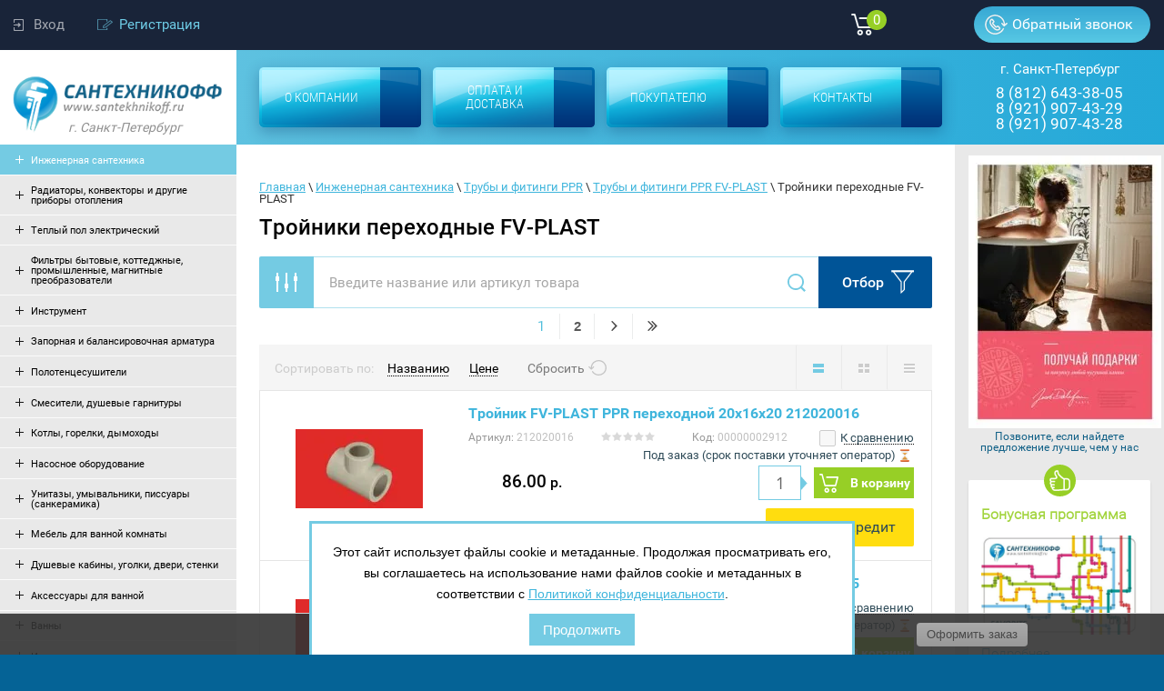

--- FILE ---
content_type: text/html; charset=utf-8
request_url: https://santekhnikoff.ru/shop/folder/441102616
body_size: 148484
content:

	<!doctype html>
<html lang="ru">
<head>
<meta charset="utf-8">

	<meta name="robots" content="all"/>

<title>Тройники переходные FV-PLAST. Купить в Санкт-Петербурге в интернет-магазине Сантехникофф </title>
<meta name="description" content="Тройники переходные FV-PLAST выбирайте по каталогу на сайте интернет-магазина САНТЕХНИКОФФ нужную модель в СПб ">
<meta name="keywords" content="Тройники переходные FV-PLAST ">
<meta name="SKYPE_TOOLBAR" content="SKYPE_TOOLBAR_PARSER_COMPATIBLE">

<meta name="viewport" content="width=device-width, initial-scale=1.0, maximum-scale=1.0, user-scalable=no">
<meta name="format-detection" content="telephone=no">

<link rel="stylesheet" href="/t/v4185/images/css/styles.scss.css">
<link rel="stylesheet" href="/g/css/styles_articles_tpl.css">
<link rel="stylesheet" href="/t/v4185/images/stylesseo.css">
<script src="/g/libs/jquery/1.10.2/jquery.min.js"></script>
<meta name="cmsmagazine" content="86368d8963b4f0f96b434aafa426cd49" />
<meta name="yandex-verification" content="bdc4ff04631bbf55" />
<meta name="google-site-verification" content="JpdLCzysvA4dxQxtd8RJQhlbWBR0iwoqHOzpUcKdGwI" />
<meta name="google-site-verification" content="JpdLCzysvA4dxQxtd8RJQhlbWBR0iwoqHOzpUcKdGwI" />
<meta name="google-site-verification" content="7yF0V04Gm7Ji2mLQjgGZ1uC8YopVsVdFOfnrWpHg8Uw" />

            <!-- 46b9544ffa2e5e73c3c971fe2ede35a5 -->
            <script src='/shared/s3/js/lang/ru.js'></script>
            <script src='/shared/s3/js/common.min.js'></script>
        <link rel='stylesheet' type='text/css' href='/shared/s3/css/calendar.css' /><link rel='stylesheet' type='text/css' href='/shared/highslide-4.1.13/highslide.min.css'/>
<script type='text/javascript' src='/shared/highslide-4.1.13/highslide-full.packed.js'></script>
<script type='text/javascript'>
hs.graphicsDir = '/shared/highslide-4.1.13/graphics/';
hs.outlineType = null;
hs.showCredits = false;
hs.lang={cssDirection:'ltr',loadingText:'Загрузка...',loadingTitle:'Кликните чтобы отменить',focusTitle:'Нажмите чтобы перенести вперёд',fullExpandTitle:'Увеличить',fullExpandText:'Полноэкранный',previousText:'Предыдущий',previousTitle:'Назад (стрелка влево)',nextText:'Далее',nextTitle:'Далее (стрелка вправо)',moveTitle:'Передвинуть',moveText:'Передвинуть',closeText:'Закрыть',closeTitle:'Закрыть (Esc)',resizeTitle:'Восстановить размер',playText:'Слайд-шоу',playTitle:'Слайд-шоу (пробел)',pauseText:'Пауза',pauseTitle:'Приостановить слайд-шоу (пробел)',number:'Изображение %1/%2',restoreTitle:'Нажмите чтобы посмотреть картинку, используйте мышь для перетаскивания. Используйте клавиши вперёд и назад'};</script>
<link rel="icon" href="/favicon.svg" type="image/svg+xml">

<link rel='stylesheet' type='text/css' href='/t/images/__csspatch/1/patch.css'/>

<!--s3_require-->
<link rel="stylesheet" href="/g/basestyle/1.0.1/user/user.css" type="text/css"/>
<link rel="stylesheet" href="/g/basestyle/1.0.1/user/user.blue.css" type="text/css"/>
<script type="text/javascript" src="/g/basestyle/1.0.1/user/user.js" async></script>
<!--/s3_require-->

<!--s3_goal-->
<script src="/g/s3/goal/1.0.0/s3.goal.js"></script>
<script>new s3.Goal({map:{"44300":{"goal_id":"44300","object_id":"417616","event":"submit","system":"metrika","label":"write-us","code":"anketa"},"44500":{"goal_id":"44500","object_id":"60685441","event":"submit","system":"metrika","label":"call_me","code":"anketa"},"473616":{"goal_id":"473616","object_id":"60685441","event":"submit","system":"metrika","label":"back-call","code":"anketa"},"473816":{"goal_id":"473816","object_id":"60685641","event":"submit","system":"metrika","label":"buy-one-click","code":"anketa"}}, goals: [], ecommerce:[]});</script>
<!--/s3_goal-->

			
		
		
		
			<link rel="stylesheet" type="text/css" href="/g/shop2v2/default/css/theme.less.css">		
			<script type="text/javascript" src="/g/printme.js"></script>
		<script type="text/javascript" src="/g/shop2v2/default/js/tpl.js"></script>
		<script type="text/javascript" src="/g/shop2v2/default/js/baron.min.js"></script>
		
			<script type="text/javascript" src="/g/shop2v2/default/js/shop2.2.js"></script>
		
	<script type="text/javascript">shop2.init({"productRefs": {"1138951416":{"cml_kod_1378315570":{"\u0423\u0422000046407":["1302920416"]}},"1138951616":{"cml_kod_1378315570":{"\u0423\u0422000046408":["1302920616"]}},"1139022616":{"cml_kod_1378315570":{"00000002912":["1302994016"]}},"1139022816":{"cml_kod_1378315570":{"00000002913":["1302994216"]}},"1139023016":{"cml_kod_1378315570":{"00000002914":["1302994416"]}},"1139023216":{"cml_kod_1378315570":{"00000002915":["1302994616"]}},"1139023416":{"cml_kod_1378315570":{"00000002916":["1302994816"]}},"1139023616":{"cml_kod_1378315570":{"00000002917":["1302995016"]}},"1139023816":{"cml_kod_1378315570":{"00000002918":["1302995216"]}},"1139024016":{"cml_kod_1378315570":{"00000002919":["1302995416"]}},"1139024216":{"cml_kod_1378315570":{"00000002920":["1302995616"]}},"1139024416":{"cml_kod_1378315570":{"00000002921":["1302995816"]}},"1139024816":{"cml_kod_1378315570":{"00000002922":["1302996216"]}},"1139025016":{"cml_kod_1378315570":{"00000002923":["1302996416"]}},"1139025216":{"cml_kod_1378315570":{"00000002924":["1302996616"]}}},"apiHash": {"getPromoProducts":"84a195f5f5fd71786d2ef34ef35568f7","getSearchMatches":"2d47467dd3e96a7d5a901e51c454401a","getFolderCustomFields":"d02fe104a7ff014b4163d57e75f78bc7","getProductListItem":"58edc5fde85cf8f633facc235bec4109","cartAddItem":"ef2a7c6701b38b4ee8b430cee7bbf689","cartRemoveItem":"786fceb8d45311c29565cb170d5333ac","cartUpdate":"bbf2e0e6fa69f4e8afbcfdd5a3fca6a2","cartRemoveCoupon":"167c874ea8a3af34cb7e233d8683822a","cartAddCoupon":"3d3946f1b607bdb147598bb0a436c44c","deliveryCalc":"abffb48642e989d36c3e572e0bc0f72c","printOrder":"f333ccd72fc067ebc6a7c7713387ae35","cancelOrder":"9d4438740afbaacf1e45a4a073ab9ab1","cancelOrderNotify":"93e1341b376b5968abfa7cd584d3f443","repeatOrder":"314c925a1395e55eb9a9476dccde28d3","paymentMethods":"eeefa1baab23dec610d1e2d3a3f1c3f6","compare":"4c7d4bd01e3fb0cf4179bd7cda8fde50"},"hash": null,"verId": 1602327,"mode": "folder","step": "","uri": "/shop","IMAGES_DIR": "/d/","my": {"list_picture_enlarge":true,"accessory":"\u0410\u043a\u0441\u0441\u0435\u0441\u0441\u0443\u0430\u0440\u044b","kit":"\u041d\u0430\u0431\u043e\u0440","recommend":"\u0420\u0435\u043a\u043e\u043c\u0435\u043d\u0434\u0443\u0435\u043c\u044b\u0435","similar":"\u041f\u043e\u0445\u043e\u0436\u0438\u0435","modification":"\u041c\u043e\u0434\u0438\u0444\u0438\u043a\u0430\u0446\u0438\u0438","unique_values":true,"pricelist_options_toggle":true,"special_alias":"\u0410\u043a\u0446\u0438\u044f","buy_alias":"\u0412 \u043a\u043e\u0440\u0437\u0438\u043d\u0443","preorder_alias":"\u0412 \u043a\u043e\u0440\u0437\u0438\u043d\u0443"},"shop2_cart_order_payments": 3,"cf_margin_price_enabled": 0,"maps_yandex_key":"","maps_google_key":""});shop2.filter._pre_params = "&s[folder_id]=441102616";</script>
<style type="text/css">.product-item-thumb {width: 140px;}.product-item-thumb .product-image, .product-item-simple .product-image {height: 140px;width: 140px;}.product-item-thumb .product-amount .amount-title {width: 44px;}.product-item-thumb .product-price {width: 90px;}.shop2-product .product-side-l {width: 450px;}.shop2-product .product-image {height: 450px;width: 450px;}.shop2-product .product-thumbnails li {width: 140px;height: 140px;}</style>
<link rel="stylesheet" href="/t/v4185/images/css/shop.scss.css">
<script src="/t/v4185/images/js/main.js"></script>
<script src="/t/v4185/images/js/good_gall.js"></script>
<script src="/t/v4185/images/js/jquery.bxslider.min.js"></script>
<script src="/t/v4185/images/js/jquery.equalheightresponsive.js"></script>
<script src="/g/s3/misc/eventable/0.0.1/s3.eventable.js"></script>
<script src="/g/s3/misc/math/0.0.1/s3.math.js"></script>
<script src="/g/s3/menu/allin/0.0.2/s3.menu.allin.js"></script>
<script src="/g/s3/misc/form/1.0.0/s3.form.js"></script>
<script src="/t/v4185/images/accordeon.js"></script>
<script src="/t/v4185/images/printme.js"></script>
<script src="/t/v4185/images/js/example.js"></script>
<script src="/t/v4185/images/js/scrolltop2.js"></script>
<!--[if lt IE 10]> 
<script src="/g/libs/ie9-svg-gradient/0.0.1/ie9-svg-gradient.min.js"></script>
<script src="/g/libs/jquery-placeholder/2.0.7/jquery.placeholder.min.js"></script>
<script src="/g/libs/jquery-textshadow/0.0.1/jquery.textshadow.min.js"></script>
<script src="/g/s3/misc/ie/0.0.1/ie.js"></script>
<![endif]-->
<!--[if lt IE 9]>
<script src="/g/libs/html5shiv/html5.js"></script>
<![endif]-->

<!-- Google Tag Manager -->
<script>(function(w,d,s,l,i){w[l]=w[l]||[];w[l].push({'gtm.start':
new Date().getTime(),event:'gtm.js'});var f=d.getElementsByTagName(s)[0],
j=d.createElement(s),dl=l!='dataLayer'?'&l='+l:'';j.async=true;j.src=
'https://www.googletagmanager.com/gtm.js?id='+i+dl;f.parentNode.insertBefore(j,f);
})(window,document,'script','dataLayer','GTM-PHHRKDM');</script>
<!-- End Google Tag Manager -->


<script src="/g/s3/shop2/fly/0.0.1/s3.shop2.fly.js"></script>

<script>
$(document).ready(function(){
	$.s3Shop2Fly({button: '.shop2-product-btn', image: '.prod-inner .product-top .product-image a img, .product-side-l', cart: '#shop2-cart-preview'});
});
</script>

</head>
<body>
	
	<!-- Google Tag Manager (noscript) -->
<noscript><iframe src="https://www.googletagmanager.com/ns.html?id=GTM-PHHRKDM"
height="0" width="0" style="display:none;visibility:hidden"></iframe></noscript>
<!-- End Google Tag Manager (noscript) -->
	
<div class="site-wrapper page-mode-folder">
	<div class="scrollTop"></div>
	<header role="banner" class="header">
        <div class="head-main">
            <div class="header-panel">
                <div class="login-block">   
                    <div class="shop2-block login-form">
	<div class="block-title ">
					<span>Вход</span>
			</div>
	<div class="block-body">		
		<div class="closeLog"></div>
				<div class="title-pic">Вход</div>
		<div class="form-inner">
			<form method="post" action="/users">
				<input type="hidden" name="mode" value="login" />
				<div class="row">
					<label for="login" class="log">Логин или e-mail:</label>
					<label class="field text"><input type="text" name="login" id="login" tabindex="1" value="" /></label>
				</div>
				<div class="row">
					<label for="password" class="reg">Пароль:</label>
					
					<label class="field password"><input type="password" name="password" id="password" tabindex="2" value="" /></label>
				</div>

				<button type="submit" class="signin-btn" tabindex="3">Войти</button>	
				<a href="/users/forgot_password" class="pass">Забыли пароль?</a>
				<div class="clear"></div>		
			<re-captcha data-captcha="recaptcha"
     data-name="captcha"
     data-sitekey="6LcYvrMcAAAAAKyGWWuW4bP1De41Cn7t3mIjHyNN"
     data-lang="ru"
     data-rsize="invisible"
     data-type="image"
     data-theme="light"></re-captcha></form>
			<div class="clear-container"></div>
		</div>
				<div class="g-auth__row g-auth__social-min">
						


						<div class="g-form-field__title"><b>Также Вы можете войти через:</b></div>
			<div class="g-social">
										
						<a href="/users/hauth/start/vkontakte" class="g-social__item g-social__item--vk">Vkontakte</a>
															
						<a href="/users/hauth/start/yandex" class="g-social__item g-social__item--ya">Yandex</a>
															
						<a href="/users/hauth/start/mailru" class="g-social__item g-social__item--mr">Mailru</a>
															
						<a href="/users/hauth/start/odnoklassniki" class="g-social__item g-social__item--ok">Odnoklassniki</a>
															
						<a href="/users/hauth/start/google" class="g-social__item g-social__item--gp">Google</a>
															
						<a href="/users/hauth/start/facebook" class="g-social__item g-social__item--fb">Facebook</a>
										
			</div>
			
		
	
<div class="g-auth__personal-note">
	Я согласен(на) на обработку моих персональных данных. <a href="/users/agreement" target="_blank">Подробнее</a></div>
		</div>
				
	</div>
</div>                                            <a class="regist" href="/users/register">Регистрация</a>
                                    </div>
                <div id="shop2-cart-preview">
	<div class="shop2-block cart-preview">
		<div class="block-body">
			<a href="/shop/cart" class="order-btn">
				<div class="kol">
					0
				</div>
											</a>
		</div>
	</div>
</div><!-- Cart Preview -->                <div class="btn-block">
                    <a href="/obratnyy-zvonok">Обратный звонок</a>
                </div>
            </div>
            <div class="header-in">
                <div class="company">
                    <a class="logo-top" href="https://santekhnikoff.ru">
                    	<img src="/t/v4185/images/logo.png" alt="logo">
                    	<div class="town">г. Санкт-Петербург</div>
                    </a>
                </div>
                <nav class="menu-top-wrapper">
                    <div class="contacts-head-two">
                                            </div>
                   <ul class="menu-top"><li><a href="/o-kompanii" ><div class="title">О компании</div><div class="icon"></div></a></li><li><a href="/oplata-i-dostavka" ><div class="title">Оплата и доставка</div><div class="icon"></div></a></li><li><a href="/pokupatelyu" ><div class="title">Покупателю</div><div class="icon"></div></a></li><li><a href="/kontakty" ><div class="title">Контакты</div><div class="icon"></div></a></li></ul>
                </nav>  
                <div class="contacts-head">
                                            <div class="phone-top">
                        	<span>г. Санкт-Петербург</span>
                        	                            <p><a href="tel:8 (812) 643-38-05">8 (812) 643-38-05</a></p>
                                                        <p><a href="tel:8 (921) 907-43-29">8 (921) 907-43-29</a></p>
                                                        <p><a href="tel:8 (921) 907-43-28">8 (921) 907-43-28</a></p>
                                                    </div>
                                    </div>
            </div>
        </div>
	</header><!-- .header-->
	<div class="content-wrapper clear-self">
		<aside role="complementary" class="sidebar left left-column-aside hidden-aside">
			<div class="left-column-but"></div>
			<div class="left-column-container">
	            	            	<!--noindex-->
	                <nav class="folder-wrapper">
	                    <ul class="folders-shared"><li  class="opened"><a href="/shop/folder/inzhenernaya-santehnika"><span class="name">Инженерная сантехника</span><strong></strong></a><ul><li ><a href="/shop/folder/vibrovstavki">Вибровставки</a><ul><li ><a href="/shop/folder/vibrovstavki-abra">ABRA</a></li><li ><a href="/shop/folder/44705416">Вибровставки DENDOR</a></li><li ><a href="/shop/folder/vibrovstavki-tecofi">TECOFI</a></li><li ><a href="/shop/folder/44705816">Вибровставки разные</a></li></ul></li><li ><a href="/shop/folder/gofry-zashchitnye">Гофры защитные</a></li><li ><a href="/shop/folder/gibkie-podvodki">Гибкие подводки</a><ul><li ><a href="/shop/folder/gibkie-podvodki-kofulso">KOFULSO</a><ul><li ><a href="/shop/folder/47143616">Трубки для вальцевания KOFULSO</a></li></ul></li><li ><a href="/shop/folder/47142016">ГИГАНТ</a></li><li ><a href="/shop/folder/47142216">Для газа</a><ul><li ><a href="/shop/folder/47142416">Гибкие подводки для газа Гигант</a></li><li ><a href="/shop/folder/47142616">Гибкие подводки для газа обычные</a></li><li ><a href="/shop/folder/47142816">Сильфонная подводка для газа KENSUDO</a></li><li ><a href="/shop/folder/556500416">Гибкие подводки ПВХ для газа TUBOFLEX желтые</a></li></ul></li><li ><a href="/shop/folder/47143016">Для смесителя</a></li><li ><a href="/shop/folder/47143216">Обычные</a></li><li ><a href="/shop/folder/47143416">Комплектующие</a></li><li ><a href="/shop/folder/47143816">Шланги для стиральных машин</a><ul><li ><a href="/shop/folder/47144016">Комплектующие для шлангов</a></li><li ><a href="/shop/folder/47144216">Шланги заливные для СМ</a><ul><li ><a href="/shop/folder/47144416">Шланги заливные для СМ нержавеющая сталь</a></li><li ><a href="/shop/folder/47144616">Шланги заливные для СМ пластик</a></li></ul></li><li ><a href="/shop/folder/47144816">Шланги сливные для СМ</a></li></ul></li><li ><a href="/shop/folder/187848101">Гибкие подводки для смесителя из PEX</a></li><li ><a href="/shop/folder/180097104">Гибкие подводки для воды из PEX</a></li></ul></li><li ><a href="/shop/folder/fitingi-rezbovye">Фитинги резьбовые</a><ul><li ><a href="/shop/folder/fitingi-rezbovye-tiemme">Фитинги резьбовые TIEMME</a><ul><li ><a href="/shop/folder/amerikanki-tiemme">Американки</a></li><li ><a href="/shop/folder/bochata-tiemme">Бочата</a></li><li ><a href="/shop/folder/vodorozetki-tiemme-latun">Водорозетки латунь</a></li><li ><a href="/shop/folder/vypuski-rezervuarnye-tiemme">Выпуски резервуарные</a></li><li ><a href="/shop/folder/zaglushki-tiemme">Заглушки</a></li><li ><a href="/shop/folder/kontrgayki-tiemme">Контргайки</a></li><li ><a href="/shop/folder/krestoviny-tiemme">Крестовины</a></li><li ><a href="/shop/folder/mufty-tiemme">Муфты</a></li><li ><a href="/shop/folder/mufty-perehodnye-tiemme">Муфты переходные</a></li><li ><a href="/shop/folder/nippeli-tiemme">Ниппели</a></li><li ><a href="/shop/folder/nippeli-perehodnye-tiemme">Ниппели переходные</a></li><li ><a href="/shop/folder/perehodniki-tiemme">Переходники</a></li><li ><a href="/shop/folder/sgony-tiemme">Сгоны</a></li><li ><a href="/shop/folder/troyniki-tiemme">Тройники</a></li><li ><a href="/shop/folder/troyniki-perehodnye-tiemme">Тройники переходные</a></li><li ><a href="/shop/folder/ugly-tiemme">Углы</a></li><li ><a href="/shop/folder/ugly-perehodnye-tiemme">Углы переходные</a></li><li ><a href="/shop/folder/udliniteli-tiemme">Удлинители</a></li><li ><a href="/shop/folder/futorki-tiemme">Футорки</a></li><li ><a href="/shop/folder/shtucery-tiemme">Штуцеры</a></li></ul></li><li ><a href="/shop/folder/342894811">Фитинги резьбовые хромированные</a></li><li ><a href="/shop/folder/343305611">Фитинги резьбовые разные</a><ul><li ><a href="/shop/folder/343305811">Американки</a></li><li ><a href="/shop/folder/343306011">Бочата</a></li><li ><a href="/shop/folder/343306211">Водорозетки</a></li><li ><a href="/shop/folder/343306411">Заглушки</a></li><li ><a href="/shop/folder/343306611">Крестовины</a></li><li ><a href="/shop/folder/343306811">Муфты</a></li><li ><a href="/shop/folder/343307011">Муфты переходные</a></li><li ><a href="/shop/folder/343307211">Ниппели</a></li><li ><a href="/shop/folder/343307411">Ниппели переходные</a></li><li ><a href="/shop/folder/343307611">Переходники</a></li><li ><a href="/shop/folder/343307811">Тройники</a></li><li ><a href="/shop/folder/343308011">Тройники переходные</a></li><li ><a href="/shop/folder/343308211">Углы</a></li><li ><a href="/shop/folder/343308411">Углы переходные</a></li><li ><a href="/shop/folder/343308611">Удлинители</a></li><li ><a href="/shop/folder/343308811">Футорки</a></li><li ><a href="/shop/folder/343309011">Штуцеры</a></li></ul></li></ul></li><li ><a href="/shop/folder/truby-i-fitingi-dlya-metalloplastika">Трубы и фитинги для металлопластика</a><ul><li ><a href="/shop/folder/fitingi-press-tiemme">Фитинги пресс TIEMME</a><ul><li ><a href="/shop/folder/vodorozetki-press-tiemme">Водорозетки</a></li><li ><a href="/shop/folder/gilzy-tiemme">Гильзы</a></li><li ><a href="/shop/folder/krany-press-tiemme">Краны</a></li><li ><a href="/shop/folder/mufty-press-tiemme">Муфты</a></li><li ><a href="/shop/folder/soedinenie-press-tiemme">Соединение</a></li><li ><a href="/shop/folder/soedinenie-tiemme-s-nakidnoy-gaykoy-press">Соединение с накидной гайкой пресс</a></li><li ><a href="/shop/folder/troyniki-press-tiemme">Тройники</a></li><li ><a href="/shop/folder/troyniki-perehodnye-press-tiemme">Тройники переходные</a></li><li ><a href="/shop/folder/troyniki-rezbovye-press-tiemme">Тройники резьбовые</a></li><li ><a href="/shop/folder/ugly-press-tiemme">Углы</a></li><li ><a href="/shop/folder/ugly-rezbovye-press-tiemme">Углы резьбовые</a></li><li ><a href="/shop/folder/udliniteli-soediniteli-kolco-tiemme">Удлинители, соединители, кольцо</a></li><li ><a href="/shop/folder/uzly-raspredelitelnye-tiemme">Узлы распределительные</a></li></ul></li><li ><a href="/shop/folder/truby-metalloplastikovye">Трубы металлопластиковые</a><ul><li ><a href="/shop/folder/truby-metalloplastikovye-16-mm">16 мм</a></li><li ><a href="/shop/folder/truby-metalloplastikovye-20-mm">20 мм</a></li><li ><a href="/shop/folder/truby-metalloplastikovye-26-mm">26 мм</a></li><li ><a href="/shop/folder/truby-metalloplastikovye-32-mm">32 мм</a></li><li ><a href="/shop/folder/truby-metalloplastikovye-40-mm">40 мм</a></li></ul></li><li ><a href="/shop/folder/187851101">Фитинги обжимные TIEMME</a><ul><li ><a href="/shop/folder/187851301">Водорозетки никелированные</a></li><li ><a href="/shop/folder/187851501">Кольца разрезные</a></li><li ><a href="/shop/folder/187851701">Крестовины никелированные</a></li><li ><a href="/shop/folder/187851901">Муфты обжим</a></li><li ><a href="/shop/folder/187852101">Соединение прямое</a></li><li ><a href="/shop/folder/187852301">Соединители коллекторные</a></li><li ><a href="/shop/folder/187852501">Тройники обжим</a></li><li ><a href="/shop/folder/187852701">Углы обжим</a></li></ul></li><li ><a href="/shop/folder/96671302">Фитинги пресс UPONOR MLC</a></li><li ><a href="/shop/folder/96673102">Фитинги пресс VIEGA</a></li></ul></li><li ><a href="/shop/folder/kollektora-kollektornye-gruppy-i-komplektuyushchie">Коллектора, коллекторные группы и комплектующие</a><ul><li ><a href="/shop/folder/48083216">Шкафы коллекторные</a><ul><li ><a href="/shop/folder/48083416">Шкафы коллекторные UNI-FITT</a><ul><li ><a href="/shop/folder/48083616">Шкафы коллекторные UNI-FITT внутренние</a></li><li ><a href="/shop/folder/48083816">Шкафы коллекторные UNI-FITT наружние</a></li></ul></li><li ><a href="/shop/folder/67131702">Разные</a></li></ul></li><li ><a href="/shop/folder/444563616">Коллектора и коллекторные группы WESER</a><ul><li ><a href="/shop/folder/444563816">Коллекторные группы WESER</a></li></ul></li><li ><a href="/shop/folder/kollektora-i-kollektornye-gruppy-stout">Коллектора и коллекторные группы STOUT</a><ul><li ><a href="/shop/folder/kollektora-stout-ventilnye">Коллектора вентильные</a></li><li ><a href="/shop/folder/kollektora-stout-sharovye">Коллектора шаровые</a></li><li ><a href="/shop/folder/kollektornye-gruppy-stout">Коллекторные группы</a></li></ul></li><li ><a href="/shop/folder/227619500">Комплектующие для коллекторов и коллекторных групп</a><ul><li ><a href="/shop/folder/227619700">VALTEC</a></li><li ><a href="/shop/folder/61512502">REHAU</a></li><li ><a href="/shop/folder/63475702">STOUT</a></li><li ><a href="/shop/folder/63475902">TECE</a></li><li ><a href="/shop/folder/63476102">UNI-FITT</a></li></ul></li><li ><a href="/shop/folder/187849901">Коллекторные группы AQUALINK</a></li><li ><a href="/shop/folder/kollektora-i-kollektornye-gruppy-uni-fitt">Коллектора и коллекторные группы UNI-FITT</a><ul><li ><a href="/shop/folder/kollektornye-gruppy-uni-fitt-latun">Коллекторные группы латунь</a></li><li ><a href="/shop/folder/kollektornye-gruppy-uni-fitt-nerzhaveyushchaya-stal">Коллекторные группы нержавеющая сталь</a></li><li ><a href="/shop/folder/kollektory-uni-fitt-s-ventilyami">Коллекторы с вентилями</a></li><li ><a href="/shop/folder/kollektory-uni-fitt-s-sharovymi-kranami">Коллекторы с шаровыми кранами</a></li></ul></li><li ><a href="/shop/folder/kollektora-i-kollektornye-gruppy-rehau">Коллектора и коллекторные группы REHAU</a><ul><li ><a href="/shop/folder/kollektornye-gruppy-rehau-bez-kranov">Коллекторные группы без кранов</a></li><li ><a href="/shop/folder/kollektornyy-gruppy-rehau-s-rashodomerami">Коллекторный группы с расходомерами</a></li><li ><a href="/shop/folder/kollektory-rehau-bez-kranov">Коллекторы без кранов</a></li></ul></li></ul></li><li ><a href="/shop/folder/rasshiritelnye-baki">Расширительные баки для отопления и водоснабжения</a><ul><li ><a href="/shop/folder/51610416">Расширительные баки UNI-FITT</a><ul><li ><a href="/shop/folder/51610616">Расширительные баки UNI-FITT ГВС/ХВС</a></li><li ><a href="/shop/folder/51610816">Расширительные баки UNI-FITT отопление</a></li></ul></li><li ><a href="/shop/folder/51691816">Расширительные баки WATTS</a><ul><li ><a href="/shop/folder/51692016">Расширительные баки WATTS для отопления</a></li><li ><a href="/shop/folder/51692216">Расширительные баки WATTS ХВС/ГВС</a></li></ul></li><li ><a href="/shop/folder/52160416">Расширительные баки ДЖИЛЕКС</a><ul><li ><a href="/shop/folder/52160616">Расширительные баки ДЖИЛЕКС для водоснабжения</a></li><li ><a href="/shop/folder/52160816">Расширительные баки ДЖИЛЕКС для отопления</a></li></ul></li><li ><a href="/shop/folder/rasshiritelnye-baki-reflex">Расширительные баки REFLEX</a><ul><li ><a href="/shop/folder/rasshiritelnyy-bak-dlya-vodosnabzheniya-reflex">Расширительные баки REFLEX для водоснабжения</a></li><li ><a href="/shop/folder/rasshiritelnyy-bak-dlya-otopleniya-reflex">Расширительные баки REFLEX для отопления</a></li></ul></li><li ><a href="/shop/folder/55138016">Гасители гидроударов</a></li><li ><a href="/shop/folder/535038216">Расширительные баки FLAMCO</a><ul><li ><a href="/shop/folder/535038416">Для водоснабжения</a><ul><li ><a href="/shop/folder/535038616">Расширительные баки FLAMCO для водоснабжения Airfix R</a></li><li ><a href="/shop/folder/535038816">Расширительные баки FLAMCO для водоснабжения Airfix RP с заменяемой мембраной</a></li></ul></li><li ><a href="/shop/folder/535039016">Для отопления</a><ul><li ><a href="/shop/folder/535039216">Flexcon R</a></li><li ><a href="/shop/folder/535039416">Flexcon RM с заменяемой мембраной</a></li></ul></li></ul></li><li ><a href="/shop/folder/55912500">Расширительные баки GRUNDFOS</a></li><li ><a href="/shop/folder/55912700">Расширительные баки TEPLOX</a></li><li ><a href="/shop/folder/55912900">Расширительные баки UNIPUMP</a><ul><li ><a href="/shop/folder/55913100">Для водоснабжения</a></li></ul></li><li ><a href="/shop/folder/55913300">Расширительные баки и запчасти АКВАБРАЙТ</a><ul><li ><a href="/shop/folder/55913700">Расширительные баки</a></li></ul></li></ul></li><li ><a href="/shop/folder/pribory-ucheta-izmeritelnye-pribory">Приборы учета, измерительные приборы</a><ul><li ><a href="/shop/folder/termomanometry">Термоманометры</a><ul><li ><a href="/shop/folder/termomanometry-rosma">РОСМА</a></li></ul></li><li ><a href="/shop/folder/schetchiki-dlya-vody">Счетчики для воды</a><ul><li ><a href="/shop/folder/komplektuyushchie-dlya-schetchikov">Комплектующие</a></li><li ><a href="/shop/folder/schetchiki-decast">DECAST</a></li><li ><a href="/shop/folder/schetchiki-gerrida">GERRIDA</a></li><li ><a href="/shop/folder/schetchiki-itelma">ITELMA</a></li><li ><a href="/shop/folder/schetchiki-minkor">MINKOR</a></li><li ><a href="/shop/folder/schetchiki-vsh-vshn-vskm-vshnd">ВСХ, ВСХН, ВСКМ, ВСХНд и другие</a></li><li ><a href="/shop/folder/schetchiki-norma-is">НОРМА ИС</a></li><li ><a href="/shop/folder/schetchiki-puls">ПУЛЬС</a></li><li ><a href="/shop/folder/schetchiki-eko-m">ЭКО-М</a></li><li ><a href="/shop/folder/schetchiki-pulsar">ПУЛЬСАР</a></li><li ><a href="/shop/folder/schetchiki-goryachej-vody">Для горячей воды</a></li><li ><a href="/shop/folder/schetchiki-holodnoj-vody">Для холодной воды</a></li><li ><a href="/shop/folder/schetchiki-vody-s-impulsnym-vyhodom">С импульсным выходом</a></li></ul></li><li ><a href="/shop/folder/manometry">Манометры</a><ul><li ><a href="/shop/folder/manometry-rosma">РОСМА</a><ul><li ><a href="/shop/folder/549896416">Виброустойчивые</a></li><li ><a href="/shop/folder/549896616">Для измерения низких давлений газов</a></li><li ><a href="/shop/folder/549896816">Коррозийные виброустойчивые</a></li><li ><a href="/shop/folder/549897016">Общетехнические с электроконтактной приставкой</a></li><li ><a href="/shop/folder/549897216">Общетехнические ТМ</a><ul><li ><a href="/shop/folder/549897416">Манометры РОСМА ТМ-110</a></li><li ><a href="/shop/folder/549897616">Манометры РОСМА ТМ-310</a></li><li ><a href="/shop/folder/549897816">Манометры РОСМА ТМ-510</a></li><li ><a href="/shop/folder/549898016">Манометры РОСМА ТМ-610</a></li></ul></li></ul></li><li ><a href="/shop/folder/manometry-watts">WATTS</a><ul><li ><a href="/shop/folder/549920416">F+R100</a></li><li ><a href="/shop/folder/549920616">F+R101</a></li><li ><a href="/shop/folder/549920816">F+R150</a></li><li ><a href="/shop/folder/549921016">F+R200</a></li><li ><a href="/shop/folder/549921216">F+R201</a></li><li ><a href="/shop/folder/549921416">F+R250</a></li><li ><a href="/shop/folder/549921616">F+R260</a></li></ul></li><li ><a href="/shop/folder/manometry-wika">WIKA</a></li><li ><a href="/shop/folder/manometry-uni-fitt">UNI-FITT</a></li><li ><a href="/shop/folder/manometry-meter">METER</a></li><li ><a href="/shop/folder/manometry-aksialnye">Аксиальные</a></li><li ><a href="/shop/folder/manometry-radialnye">Радиальные</a></li></ul></li><li ><a href="/shop/folder/termometry">Термометры</a><ul><li ><a href="/shop/folder/197436101">UNI-FITT</a></li><li ><a href="/shop/folder/termometry-rosma">РОСМА</a><ul><li ><a href="/shop/folder/197437101">Жидкостные виброустойчивые ТТ-В</a></li><li ><a href="/shop/folder/197437301">Коррозийные</a></li><li ><a href="/shop/folder/197437501">Общетехнические БТ</a><ul><li ><a href="/shop/folder/197437701">Термометры РОСМА общетехнические БТ-31</a></li><li ><a href="/shop/folder/197437901">Термометры РОСМА общетехнические БТ-32</a></li><li ><a href="/shop/folder/197438101">Термометры РОСМА общетехнические БТ-41</a></li><li ><a href="/shop/folder/197438301">Термометры РОСМА общетехнические БТ-51</a></li><li ><a href="/shop/folder/197438501">Термометры РОСМА общетехнические БТ-52</a></li></ul></li><li ><a href="/shop/folder/197438701">Общетехнические специальные</a></li><li ><a href="/shop/folder/197436701">Комплектующие для термометров</a></li></ul></li><li ><a href="/shop/folder/termometry-aksialnye">Аксиальные</a></li><li ><a href="/shop/folder/termometry-radialnye">Радиальные</a></li></ul></li><li ><a href="/shop/folder/schetchiki-dlya-gaza">Счетчики для газа</a></li></ul></li><li ><a href="/shop/folder/otrazhateli-chashki-dekorativnye">Отражатели, чашки декоративные</a></li><li ><a href="/shop/folder/teploizolyaciya-dlya-trub">Теплоизоляция и шумоизоляция для труб</a><ul><li ><a href="/shop/folder/cilindry-teploizolyacionnye-brois">Цилиндры теплоизоляционные BROIS</a><ul><li ><a href="/shop/folder/cilindry-bez-folgi-brois">Цилиндры без фольги</a><ul><li ><a href="/shop/folder/cilindry-bez-folgi-brois-tolshchina-100">Толщина 100</a></li><li ><a href="/shop/folder/cilindry-bez-folgi-brois-tolshchina-20">Толщина 20</a></li><li ><a href="/shop/folder/cilindry-bez-folgi-brois-tolshchina-30">Толщина 30</a></li><li ><a href="/shop/folder/cilindry-bez-folgi-brois-tolshchina-40">Толщина 40</a></li><li ><a href="/shop/folder/cilindry-bez-folgi-brois-tolshchina-50">Толщина 50</a></li><li ><a href="/shop/folder/cilindry-bez-folgi-brois-tolshchina-60">Толщина 60</a></li><li ><a href="/shop/folder/cilindry-bez-folgi-brois-tolshchina-70">Толщина 70</a></li><li ><a href="/shop/folder/cilindry-bez-folgi-brois-tolshchina-80">Толщина 80</a></li><li ><a href="/shop/folder/cilindry-bez-folgi-brois-tolshchina-90">Толщина 90</a></li></ul></li><li ><a href="/shop/folder/cilindry-folgirovannye-brois">Цилиндры фольгированные</a><ul><li ><a href="/shop/folder/cilindry-folgirovannye-brois-tolshchina-100">Толщина 100</a></li><li ><a href="/shop/folder/cilindry-folgirovannye-brois-tolshchina-20">Толщина 20</a></li><li ><a href="/shop/folder/cilindry-folgirovannye-brois-tolshchina-30">Толщина 30</a></li><li ><a href="/shop/folder/cilindry-folgirovannye-brois-tolshchina-40">Толщина 40</a></li><li ><a href="/shop/folder/cilindry-folgirovannye-brois-tolshchina-50">Толщина 50</a></li><li ><a href="/shop/folder/cilindry-folgirovannye-brois-tolshchina-60">Толщина 60</a></li><li ><a href="/shop/folder/cilindry-folgirovannye-brois-tolshchina-70">Толщина 70</a></li><li ><a href="/shop/folder/cilindry-folgirovannye-brois-tolshchina-80">Толщина 80</a></li><li ><a href="/shop/folder/cilindry-folgirovannye-brois-tolshchina-90">Толщина 90</a></li></ul></li><li ><a href="/shop/folder/fitingi-folgirovannye-brois">Фитинги фольгированные</a><ul><li ><a href="/shop/folder/fitingi-folgirovannye-brois-tolshchina-50">Толщина 50</a></li></ul></li></ul></li><li ><a href="/shop/folder/teploizolyaciya-energoflex">Теплоизоляция ENERGOFLEX</a><ul><li ><a href="/shop/folder/pokryvnoy-material-energoflex">Покрывной материал</a></li><li ><a href="/shop/folder/teploizolyaciya-energoflex-super-2m">Теплоизоляция SUPER 2м</a></li><li ><a href="/shop/folder/teploizolyaciya-energoflex-super-protect">Теплоизоляция SUPER PROTECT</a></li><li ><a href="/shop/folder/teploizolyaciya-v-rulonah-energoflex-super">Теплоизоляция в рулонах SUPER</a></li></ul></li><li ><a href="/shop/folder/teploizolyaciya-k-flex">Теплоизоляция K-FLEX</a><ul><li ><a href="/shop/folder/aksessuary-dlya-teploizolyacii-k-flex">Аксессуары для теплоизоляции</a></li><li ><a href="/shop/folder/teploizolyaciya-k-flex-st">Теплоизоляция ST</a><ul><li ><a href="/shop/folder/teploizolyaciya-k-flex-st-rulony">Рулоны</a></li><li ><a href="/shop/folder/teploizolyaciya-k-flex-st-trubki-2-m">Трубки 2 м</a></li></ul></li></ul></li><li ><a href="/shop/folder/50787216">Теплоизоляция Изопайп</a></li><li ><a href="/shop/folder/58254100">Жидкая теплоизоляция</a></li><li ><a href="/shop/folder/58254300">Скотч, зажимы, клей</a></li><li ><a href="/shop/folder/58254500">Теплоизоляция Thermaflex</a></li><li ><a href="/shop/folder/58254900">Теплоизоляция СТЕНОФЛЕКС</a></li><li ><a href="/shop/folder/197438901">Кожухи стальные</a></li><li ><a href="/shop/folder/180104104">Шумоизоляция для труб</a></li></ul></li><li ><a href="/shop/folder/truby-i-fitingi-pnd">Трубы и фитинги ПНД</a><ul><li ><a href="/shop/folder/50852416">Фитинги ПНД пластик</a><ul><li ><a href="/shop/folder/50852616">Заглушки ПНД пластик</a></li><li ><a href="/shop/folder/50852816">Краны шаровые компрессионные ПНД пластик</a></li><li ><a href="/shop/folder/50853016">Краны шаровые ПНД пластик</a></li><li ><a href="/shop/folder/50853216">Муфты переходные ПНД пластик</a></li><li ><a href="/shop/folder/50853416">Муфты ПНД пластик</a></li><li ><a href="/shop/folder/50853616">Муфты седельные ПНД пластик</a></li><li ><a href="/shop/folder/50853816">Соединение прямое ПНД пластик</a></li><li ><a href="/shop/folder/50854016">Тройники переходные ПНД пластик</a></li><li ><a href="/shop/folder/50854216">Тройники ПНД пластик</a></li><li ><a href="/shop/folder/50854416">Тройники резьбовые ПНД пластик</a></li><li ><a href="/shop/folder/50854616">Углы ПНД пластик</a></li><li ><a href="/shop/folder/50854816">Углы резьбовые ПНД пластик</a></li><li ><a href="/shop/folder/50855016">Фланцевые соединения ПНД пластик</a></li></ul></li><li ><a href="/shop/folder/50856216">Фитинги ПНД ITAP</a></li><li ><a href="/shop/folder/50865616">Фитинги ПНД TIEMME</a></li><li ><a href="/shop/folder/118705900">Трубы ПНД</a></li><li ><a href="/shop/folder/119788300">Фитинги ПНД электросварные</a><ul><li ><a href="/shop/folder/119788500">Заглушки электросварные ПНД</a></li><li ><a href="/shop/folder/119788900">Муфты переходные электросварные ПНД</a></li><li ><a href="/shop/folder/119789100">Муфты электросварные ПНД</a></li><li ><a href="/shop/folder/119789300">Отводы электросварные ПНД</a></li><li ><a href="/shop/folder/119789500">Отводы электросварные с подпятником ПНД</a></li><li ><a href="/shop/folder/119789700">Отводы электросварные с резьбой ПНД</a></li><li ><a href="/shop/folder/119789900">Седелки электросварные ПНД</a></li><li ><a href="/shop/folder/119790100">Соединение прямое электросварное ПНД</a></li><li ><a href="/shop/folder/119790300">Соединение прямое электросварное ПНД без спирали</a></li><li ><a href="/shop/folder/119790500">Тройники переходные электросварные ПНД</a></li><li ><a href="/shop/folder/119790700">Тройники электросварные ПНД</a></li><li ><a href="/shop/folder/216133900">Краны электросварные ПНД</a></li></ul></li><li ><a href="/shop/folder/216129300">Фитинги ПНД JIMTEN пластик</a><ul><li ><a href="/shop/folder/216129500">Водорозетки JIMTEN ПНД</a></li><li ><a href="/shop/folder/216129700">Заглушки JIMTEN ПНД</a></li><li ><a href="/shop/folder/216129900">Краны шаровые JIMTEN ПНД</a></li><li ><a href="/shop/folder/216130100">Муфты JIMTEN ПНД</a></li><li ><a href="/shop/folder/216130300">Муфты переходные JIMTEN ПНД</a></li><li ><a href="/shop/folder/216130700">Обоймы-тройники JIMTEN ПНД</a></li><li ><a href="/shop/folder/216130900">Седельные муфты JIMTEN ПНД</a></li><li ><a href="/shop/folder/216131100">Соединение прямое JIMTEN ПНД</a></li><li ><a href="/shop/folder/216131300">Соединение прямое с накидной гайкой JIMTEN ПНД</a></li><li ><a href="/shop/folder/216131500">Тройники JIMTEN ПНД</a></li><li ><a href="/shop/folder/216131700">Тройники переходные JIMTEN ПНД</a></li><li ><a href="/shop/folder/216132100">Тройники резьбовые JIMTEN ПНД</a></li><li ><a href="/shop/folder/216132300">Углы JIMTEN ПНД</a></li><li ><a href="/shop/folder/216132500">Углы резьбовые JIMTEN ПНД</a></li></ul></li><li ><a href="/shop/folder/216132700">Фитинги ПНД сегментные</a><ul><li ><a href="/shop/folder/216132900">Втулки, фланцы ПНД сварные</a></li><li ><a href="/shop/folder/216133100">Отводы сегментные ПНД сварные</a></li><li ><a href="/shop/folder/216133300">Переходы сегментные ПНД сварные</a></li><li ><a href="/shop/folder/216133500">Тройники переходные сегментный ПНД сварные</a></li><li ><a href="/shop/folder/216133700">Тройники сегментный ПНД сварные</a></li><li ><a href="/shop/folder/59494902">Заглушки ПНД литые</a></li><li ><a href="/shop/folder/59495102">Крестовины сегментные ПНД сварные</a></li></ul></li><li ><a href="/shop/folder/59494702">Муфты защитные для ПНД</a></li><li ><a href="/shop/folder/59495302">Цокольные вводы и спец отводы</a></li></ul></li><li ><a href="/shop/folder/kanalizaciya">Канализация</a><ul><li ><a href="/shop/folder/kanalizatsiya-vnutrennyaya">Канализация внутренняя</a><ul><li ><a href="/shop/folder/kanalizaciya-vnutrennyaya-ostendorf">OSTENDORF</a><ul><li ><a href="/shop/folder/kanalizaciya-vnutrennyaya-ostendorf-belaya">Канализация внутренняя OSTENDORF БЕЛАЯ</a></li><li ><a href="/shop/folder/52011416">Заглушки, зонты вентиляционные, вакуумные клапана, манжеты OSTENDORF</a></li><li ><a href="/shop/folder/vnutrennie-otvody-ostendorf">Отводы внутренние OSTENDORF</a></li><li ><a href="/shop/folder/52011816">Переходники, ревизии, муфты, компенсаторы OSTENDORF</a></li><li ><a href="/shop/folder/vnutrennie-troyniki-ostendorf">Тройники OSTENDORF</a></li><li ><a href="/shop/folder/vnutrennie-truby-ostendorf">Трубы внутренние OSTENDORF</a></li></ul></li><li ><a href="/shop/folder/kanalizaciya-vnutrennyaya-uponor">UPONOR</a><ul><li ><a href="/shop/folder/468483016">Канализация внутренняя UPONOR БЕЛАЯ</a></li></ul></li><li ><a href="/shop/folder/kanalizaciya-vnutrennyaya-politron">ПОЛИТРОН</a><ul><li ><a href="/shop/folder/vakuumnye-klapany-politron">Вакуумные клапаны</a></li><li ><a href="/shop/folder/deflektory-politron">Дефлекторы</a></li><li ><a href="/shop/folder/zaglushki-politron">Заглушки</a></li><li ><a href="/shop/folder/kompensatory-politron">Компенсаторы</a></li><li ><a href="/shop/folder/mufty-politron">Муфты</a></li><li ><a href="/shop/folder/otvody-vnutrennie-politron">Отводы внутренние</a></li><li ><a href="/shop/folder/perehodniki-politron">Переходники</a></li><li ><a href="/shop/folder/revizii-politron">Ревизии</a></li><li ><a href="/shop/folder/troyniki-politron">Тройники</a></li><li ><a href="/shop/folder/truby-vnutrennie-politron">Трубы внутренние</a></li></ul></li><li ><a href="/shop/folder/kanalizaciya-vnutrennyaya-sinikon">СИНИКОН</a><ul><li ><a href="/shop/folder/vakuumnye-klapany-sinikon">Вакуумные клапаны</a></li><li ><a href="/shop/folder/deflektory-sinikon">Дефлекторы</a></li><li ><a href="/shop/folder/zaglushki-sinikon">Заглушки</a></li><li ><a href="/shop/folder/kolca-sinikon">Кольца</a></li><li ><a href="/shop/folder/kompensatory-sinikon">Компенсаторы</a></li><li ><a href="/shop/folder/mufty-sinikon">Муфты</a></li><li ><a href="/shop/folder/otvody-vnutrennie-sinikon">Отводы внутренние</a></li><li ><a href="/shop/folder/perehodniki-sinikon">Переходники</a></li><li ><a href="/shop/folder/revizii-sinikon">Ревизии</a></li><li ><a href="/shop/folder/troyniki-sinikon">Тройники</a></li><li ><a href="/shop/folder/truby-vnutrennie-sinikon">Трубы внутренние</a></li></ul></li><li ><a href="/shop/folder/347521611">Россия</a><ul><li ><a href="/shop/folder/347521811">Заглушки для внутренней канализации Россия</a></li><li ><a href="/shop/folder/347522011">Отводы для внутренней канализации Россия</a></li><li ><a href="/shop/folder/347522211">Переходники для внутренней канализации Россия</a></li><li ><a href="/shop/folder/347522411">Ревизии для внутренней канализации Россия</a></li><li ><a href="/shop/folder/347522611">Тройники для внутренней канализации Россия</a></li><li ><a href="/shop/folder/347522811">Трубы для внутренней канализации Россия</a></li></ul></li><li ><a href="/shop/folder/468487616">Разная</a></li><li ><a href="/shop/folder/truby-dlya-vnutrenney-kanalizatsii">Трубы для внутренней канализации</a></li><li ><a href="/shop/folder/otvody-dlya-vnutrenney-kanalizatsii">Отводы для внутренней канализации</a></li></ul></li><li ><a href="/shop/folder/kanalizatsiya-vnutrennyaya-besshumnaya">Канализация внутренняя бесшумная</a><ul><li ><a href="/shop/folder/51497416">СИНИКОН КОМФОРТ</a><ul><li ><a href="/shop/folder/51497616">Отводы бесшумные СИНИКОН КОМФОРТ</a></li><li ><a href="/shop/folder/51497816">Переходники СИНИКОН КОМФОРТ</a></li><li ><a href="/shop/folder/51498016">Тройники СИНИКОН КОМФОРТ</a></li><li ><a href="/shop/folder/51498216">Трубы бесшумные СИНИКОН КОМФОРТ</a></li><li ><a href="/shop/folder/468484816">Крепеж СИНИКОН КОМФОРТ</a></li><li ><a href="/shop/folder/468485016">Крестовины СИНИКОН КОМФОРТ</a></li><li ><a href="/shop/folder/468485216">Ревизии СИНИКОН КОМФОРТ</a></li></ul></li><li ><a href="/shop/folder/kanalizaciya-vnutrennyaya-besshumnaya-ostendorf-skolan-db">OSTENDORF Skolan dB</a><ul><li ><a href="/shop/folder/52014016">Заглушки OSTENDORF Skolan dB</a></li><li ><a href="/shop/folder/52014216">Компенсатор OSTENDORF Skolan dB</a></li><li ><a href="/shop/folder/52014416">Крестовины OSTENDORF Skolan dB</a></li><li ><a href="/shop/folder/52014616">Манжеты, хомуты, кольца OSTENDORF Skolan dB</a></li><li ><a href="/shop/folder/52014816">Муфты надвижные OSTENDORF Skolan dB</a></li><li ><a href="/shop/folder/52015016">Муфты насадные с манжетой OSTENDORF Skolan dB</a></li><li ><a href="/shop/folder/52015216">Отводы бесшумные OSTENDORF Skolan dB</a></li><li ><a href="/shop/folder/52015416">Переходники OSTENDORF Skolan dB</a></li><li ><a href="/shop/folder/52015616">Ревизии OSTENDORF Skolan dB</a></li><li ><a href="/shop/folder/52015816">Редукции OSTENDORF Skolan dB</a></li><li ><a href="/shop/folder/52016016">Тройники OSTENDORF Skolan dB</a></li><li ><a href="/shop/folder/52016216">Тройники переходные OSTENDORF Skolan dB</a></li><li ><a href="/shop/folder/truby-ostendorf-skolan-db">Трубы бесшумные OSTENDORF Skolan dB</a></li><li ><a href="/shop/folder/52016616">Углы OSTENDORF Skolan dB</a></li></ul></li><li ><a href="/shop/folder/kanalizaciya-vnutrennyaya-besshumnaya-rehau">REHAU</a><ul><li ><a href="/shop/folder/52019416">Заглушки канализационные REHAU</a></li><li ><a href="/shop/folder/52019616">Кольца, компенсаторы канализационные REHAU</a></li><li ><a href="/shop/folder/52019816">Крестовины REHAU</a></li><li ><a href="/shop/folder/52020016">Муфты канализационные REHAU</a></li><li ><a href="/shop/folder/52020216">Отводы бесшумные канализационные REHAU</a></li><li ><a href="/shop/folder/52020416">Переходники канализационные REHAU</a></li><li ><a href="/shop/folder/52020616">Ревизии канализационные REHAU</a></li><li ><a href="/shop/folder/52020816">Тройники канализационные REHAU</a></li><li ><a href="/shop/folder/52021016">Трубы бесшумные канализационные REHAU</a></li><li ><a href="/shop/folder/52021216">Хомуты REHAU</a></li></ul></li><li ><a href="/shop/folder/468483216">WAVIN Asto</a><ul><li ><a href="/shop/folder/468483416">Заглушки WAVIN Asto</a></li><li ><a href="/shop/folder/468483616">Крестовины WAVIN Asto</a></li><li ><a href="/shop/folder/468483816">Отводы бесшумные WAVIN Asto</a></li><li ><a href="/shop/folder/468484016">Переходники WAVIN Asto</a></li><li ><a href="/shop/folder/468484216">Ревизии WAVIN Asto</a></li><li ><a href="/shop/folder/468484416">Тройники WAVIN Asto</a></li><li ><a href="/shop/folder/468484616">Трубы бесшумные WAVIN Asto</a></li></ul></li></ul></li><li ><a href="/shop/folder/kanalizatsiya-naruzhnaya">Канализация наружная</a><ul><li ><a href="/shop/folder/kanalizaciya-naruzhnaya-ostendorf">Канализация наружная OSTENDORF</a><ul><li ><a href="/shop/folder/52023016">Гильзы OSTENDORF</a></li><li ><a href="/shop/folder/52023216">Заглушки наружные OSTENDORF</a></li><li ><a href="/shop/folder/52023416">Муфты наружные OSTENDORF</a></li><li ><a href="/shop/folder/52023616">Отводы наружные OSTENDORF</a></li><li ><a href="/shop/folder/52023816">Переходники наружные OSTENDORF</a></li><li ><a href="/shop/folder/52024016">Ревизии наружные OSTENDORF</a></li><li ><a href="/shop/folder/52024216">Тройники наружные OSTENDORF</a></li><li ><a href="/shop/folder/truby-naruzhnye-ostendorf">Трубы наружные OSTENDORF</a></li></ul></li><li ><a href="/shop/folder/kanalizaciya-naruzhnaya-raznaya">Канализация наружная разная</a><ul><li ><a href="/shop/folder/468490416">Заглушки наружные разные</a></li><li ><a href="/shop/folder/468490616">Муфты наружные разные</a></li><li ><a href="/shop/folder/468490816">Отводы наружные разные</a></li><li ><a href="/shop/folder/468491016">Переходники наружные разные</a></li><li ><a href="/shop/folder/468491216">Ревизии наружные разные</a></li><li ><a href="/shop/folder/468491416">Тройники наружные разные</a></li><li ><a href="/shop/folder/468491616">Трубы наружные разные</a></li></ul></li><li ><a href="/shop/folder/truby-dlya-naruzhnoy-kanalizacii">Трубы для наружной канализации</a><ul><li ><a href="/shop/folder/truba-naruzhnaya-110-mm">110 мм</a></li><li ><a href="/shop/folder/truba-naruzhnaya-160-mm">160 мм</a></li><li ><a href="/shop/folder/truba-naruzhnaya-315-mm">315 мм</a></li></ul></li></ul></li><li ><a href="/shop/folder/kanalizatsiya-chugunnaya">Канализация чугунная</a><ul><li ><a href="/shop/folder/shop/folder/kanalizaciya-chugunnaya-bezrastrubnaya">Безраструбная</a><ul><li ><a href="/shop/folder/kanalizaciya-chugunnaya-bezrastrubnaya-preis">PREIS</a></li><li ><a href="/shop/folder/197435301">PAM GLOBAL</a></li><li ><a href="/shop/folder/197435501">SML</a></li></ul></li><li ><a href="/shop/folder/468491816">Отечественная</a></li></ul></li><li ><a href="/shop/folder/447246816">Раструбные трубы с двойной стенкой</a></li><li ><a href="/shop/folder/vakuumnye-klapany">Вакуумные клапаны</a></li><li ><a href="/shop/folder/468482616">Канализационные люки</a></li><li ><a href="/shop/folder/468492016">Крестовины канализационные разные</a></li><li ><a href="/shop/folder/manzhety-rezinovye">Манжеты резиновые</a></li><li ><a href="/shop/folder/obratnye-klapany-zatvory-dlya-kanalizacii">Обратные клапаны, затворы для канализации</a></li><li ><a href="/shop/folder/revizii-prochistki-dlya-trub">Ревизии-прочистки для труб</a></li><li ><a href="/shop/folder/sistema-vodootvoda-geberit-pluvia">Система водоотвода GEBERIT Pluvia</a><ul><li ><a href="/shop/folder/478049816">Воронки и комплектующие к ним GEBERIT Pluvia</a></li><li ><a href="/shop/folder/478050016">Отводы GEBERIT Pluvia</a></li><li ><a href="/shop/folder/478050216">Переходники GEBERIT Pluvia</a></li><li ><a href="/shop/folder/478050416">Ревизии GEBERIT Pluvia</a></li><li ><a href="/shop/folder/478050616">Трубы ПНД GEBERIT Pluvia</a></li><li ><a href="/shop/folder/478050816">Электросварные муфты стяжки GEBERIT Pluvia</a></li></ul></li><li ><a href="/shop/folder/vodostochnye-sistemy">Водосточные системы</a><ul><li ><a href="/shop/folder/vodostochnye-sistemy-ocinkovannaya-stal">Оцинкованная сталь</a></li></ul></li></ul></li><li ><a href="/shop/folder/greyushchiy-kabel-i-sistemy-snegotayaniya">Греющий кабель и системы снеготаяния</a><ul><li ><a href="/shop/folder/51779216">Греющий кабель ENSTO</a></li><li ><a href="/shop/folder/51779816">Греющий кабель THERMO FreezeGuard</a></li><li ><a href="/shop/folder/45654702">Комплектующие для греющего кабеля</a></li></ul></li><li ><a href="/shop/folder/obratnye-klapany">Обратные клапаны</a><ul><li ><a href="/shop/folder/53789416">TECOFI</a></li><li ><a href="/shop/folder/53791416">Обратные клапаны и фильтр сетки ITAP</a><ul><li ><a href="/shop/folder/53791616">Обратные клапаны</a></li><li ><a href="/shop/folder/53791816">Фильтры для обратных клапанов</a></li></ul></li><li ><a href="/shop/folder/447850416">Обратные клапаны DENDOR</a></li><li ><a href="/shop/folder/187850501">Сетки для обратного клапана</a></li></ul></li><li ><a href="/shop/folder/reduktory-davleniya">Редукторы давления, перепускные и подпиточные клапана</a><ul><li ><a href="/shop/folder/53799216">Редукторы давления RBM</a></li><li ><a href="/shop/folder/53873216">Редукторы давления ITAP</a></li><li ><a href="/shop/folder/448385416">Редукторы давления Honeywell</a></li><li ><a href="/shop/folder/338841611">Перепускные клапана</a></li><li ><a href="/shop/folder/338841811">Подпиточные клапана</a><ul><li ><a href="/shop/folder/338842011">FAR</a></li><li ><a href="/shop/folder/338842211">RBM</a></li><li ><a href="/shop/folder/338842411">WATTS</a></li><li ><a href="/shop/folder/338842611">VALTEC</a></li></ul></li><li ><a href="/shop/folder/338842811">Редукторы давления FAR</a></li><li ><a href="/shop/folder/338843011">Редукторы давления WATTS</a></li><li ><a href="/shop/folder/338843211">Редукторы давления разные</a></li></ul></li><li ><a href="/shop/folder/truby-i-fitingi-stalnye-flancy">Трубы и фитинги стальные, фланцы</a><ul><li ><a href="/shop/folder/53874616">Трубы стальные</a></li><li ><a href="/shop/folder/53875216">Фитинги GEBO</a></li><li ><a href="/shop/folder/53877816">Фитинги черные и оцинкованные под сварку</a><ul><li ><a href="/shop/folder/53878016">Заглушки под сварку</a></li><li ><a href="/shop/folder/53878216">Отводы под сварку</a></li><li ><a href="/shop/folder/53878416">Переходы под сварку</a></li><li ><a href="/shop/folder/53878616">Тройники под сварку</a></li></ul></li><li ><a href="/shop/folder/53886416">Фитинги черные и оцинкованные резьбовые</a><ul><li ><a href="/shop/folder/53886616">Американки черные и оцинкованные</a></li><li ><a href="/shop/folder/53886816">Бочонки черные и оцинкованные</a></li><li ><a href="/shop/folder/53887016">Заглушки черные и оцинкованные</a></li><li ><a href="/shop/folder/53887216">Контргайки черные и оцинкованные</a></li><li ><a href="/shop/folder/53887416">Муфты переходные черные и оцинкованные</a></li><li ><a href="/shop/folder/53887616">Муфты черные и оцинкованные</a></li><li ><a href="/shop/folder/53887816">Ниппели черные и оцинкованные</a></li><li ><a href="/shop/folder/53888016">Резьба черная и оцинкованная</a></li><li ><a href="/shop/folder/53888216">Сгоны черные и оцинкованные</a></li><li ><a href="/shop/folder/53888416">Спускники черные и оцинкованные</a></li><li ><a href="/shop/folder/53888616">Тройники переходные черные и оцинкованные</a></li><li ><a href="/shop/folder/53888816">Тройники черные и оцинкованные</a></li><li ><a href="/shop/folder/53889016">Углы переходные черные и оцинкованные</a></li><li ><a href="/shop/folder/53889216">Углы черные и оцинкованные</a></li><li ><a href="/shop/folder/53889416">Удлинители черные и оцинкованные</a></li><li ><a href="/shop/folder/53889616">Футорки черные и оцинкованные</a></li><li ><a href="/shop/folder/197444701">Крестовины черные и оцинкованные</a></li></ul></li><li ><a href="/shop/folder/53895416">Фланцы</a><ul><li ><a href="/shop/folder/53895616">Прокладки, болты, гайки для фланцев</a></li><li ><a href="/shop/folder/53895816">Фланцы глухие стальные</a></li><li ><a href="/shop/folder/53896016">Фланцы резьбовые</a></li><li ><a href="/shop/folder/53896216">Фланцы приварные стальные плоские</a></li><li ><a href="/shop/folder/53896416">Фланцы стальные воротниковые, приварные встык ГОСТ 12821-80</a></li><li ><a href="/shop/folder/53896616">Фланцы стальные съемные</a></li><li ><a href="/shop/folder/197444901">Заглушки поворотные</a></li><li ><a href="/shop/folder/197445101">Фланцы AVK</a></li></ul></li><li ><a href="/shop/folder/197442901">Металлопрокат</a></li><li ><a href="/shop/folder/197443101">Опоры</a></li><li ><a href="/shop/folder/197443301">Ремонтные обоймы GEBO</a></li><li ><a href="/shop/folder/197443501">Ремонтные обоймы, муфты</a><ul><li ><a href="/shop/folder/197443701">Ремонтные муфты</a></li></ul></li><li ><a href="/shop/folder/197444501">Фитинги фланцевые</a></li><li ><a href="/shop/folder/197445301">Фланцы и фитинги обжимные</a><ul><li ><a href="/shop/folder/197445501">Муфты обжимные</a></li><li ><a href="/shop/folder/197445901">Фланцы обжимные</a></li></ul></li><li ><a href="/shop/folder/197446101">Хомутовые отводы для труб</a></li><li ><a href="/shop/folder/197446301">Элеваторы и комплектующие</a></li><li ><a href="/shop/folder/197446501">Электроды, грунтовка, разное</a></li></ul></li><li ><a href="/shop/folder/vozduhootvodchiki-avtomaticheskie-i-ruchnye">Воздухоотводчики автоматические и ручные</a><ul><li ><a href="/shop/folder/vozduhootvodchiki-itap">Воздухоотводчики ITAP</a></li><li ><a href="/shop/folder/vozduhootvodchiki-flamco">Воздухоотводчики FLAMCO</a></li><li ><a href="/shop/folder/vozduhootvodchiki-ruchnye">Воздухоотводчики ручные (краны Маевского)</a></li><li ><a href="/shop/folder/vozduhootvodchiki-avtomaticheskie">Автоматические</a></li><li ><a href="/shop/folder/vozduhootvodchiki-poplavkovye">Поплавковые</a></li><li ><a href="/shop/folder/vozduhootvodchiki-uglovye">Угловые</a></li></ul></li><li  class="opened"><a href="/shop/folder/truby-i-fitingi-ppr">Трубы и фитинги PPR</a><ul><li  class="opened"><a href="/shop/folder/441097416">Трубы и фитинги PPR FV-PLAST</a><ul><li ><a href="/shop/folder/441097616">Американки FV-PLAST</a></li><li ><a href="/shop/folder/441097816">Бурты фальцевые и фланцы FV-PLAST</a></li><li ><a href="/shop/folder/441098016">Вварные седла FV-PLAST</a></li><li ><a href="/shop/folder/441098216">Вварные седла резьбовые FV-PLAST</a></li><li ><a href="/shop/folder/441098416">Вентили, краны шаровые FV-PLAST</a></li><li ><a href="/shop/folder/441098616">Водорозетки FV-PLAST</a></li><li ><a href="/shop/folder/441098816">Заглушки FV-PLAST</a></li><li ><a href="/shop/folder/441099616">Компенсирующие петли FV-PLAST</a></li><li ><a href="/shop/folder/441099816">Крепления FV-PLAST</a></li><li ><a href="/shop/folder/441100016">Крестовины FV-PLAST</a></li><li ><a href="/shop/folder/441100216">Муфты FV-PLAST</a></li><li ><a href="/shop/folder/441100416">Муфты переходные FV-PLAST</a></li><li ><a href="/shop/folder/441100616">Обводы FV-PLAST</a></li><li ><a href="/shop/folder/441100816">Обратные клапаны FV-PLAST</a></li><li ><a href="/shop/folder/441101016">Опорные желоба FV-PLAST</a></li><li ><a href="/shop/folder/441101216">Переходники (Штуцера) FV-PLAST с накидной гайкой</a></li><li ><a href="/shop/folder/441101416">Прокладки FV-PLAST</a></li><li ><a href="/shop/folder/441101616">Соединение прямое FV-PLAST</a></li><li ><a href="/shop/folder/441101816">Соединение прямое FV-PLAST пластиковая резьба</a></li><li ><a href="/shop/folder/441102016">Соединение прямое с нак. гайкой (металл вставка) FV-PLAST</a></li><li ><a href="/shop/folder/441102216">Соединение прямое с нак. гайкой (пластик вставка) FV-PLAST</a></li><li ><a href="/shop/folder/441102416">Тройники FV-PLAST</a></li><li  class="opened"><a href="/shop/folder/441102616">Тройники переходные FV-PLAST</a></li><li ><a href="/shop/folder/441102816">Тройники резьбовые и с нак. гайкой FV-PLAST</a></li><li ><a href="/shop/folder/441103016">Трубы FV-PLAST</a><ul><li ><a href="/shop/folder/441103216">Трубы FV-PLAST PP-RCT Faser HOT</a></li><li ><a href="/shop/folder/441103416">Трубы FV-PLAST PP-RCT HOT</a></li><li ><a href="/shop/folder/441103616">Трубы FV-PLAST PP-RCT UNI</a></li><li ><a href="/shop/folder/441103816">Трубы FV-PLAST PPR Faser PN20</a></li><li ><a href="/shop/folder/441104016">Трубы FV-PLAST PPR PN10</a></li><li ><a href="/shop/folder/441104216">Трубы FV-PLAST PPR PN16</a></li><li ><a href="/shop/folder/441104416">Трубы FV-PLAST PPR PN20</a></li><li ><a href="/shop/folder/441104616">Трубы FV-PLAST PPR STABIOXY PN20</a></li></ul></li><li ><a href="/shop/folder/441104816">Углы FV-PLAST</a><ul><li ><a href="/shop/folder/441105016">Угол FV-PLAST PPR 45°</a></li><li ><a href="/shop/folder/441105216">Угол FV-PLAST PPR 90°</a></li><li ><a href="/shop/folder/441105416">Угол FV-PLAST PPR ВН</a></li><li ><a href="/shop/folder/441105616">Угол FV-PLAST PPR переходной</a></li><li ><a href="/shop/folder/441105816">Угол FV-PLAST PPR тройной</a></li></ul></li><li ><a href="/shop/folder/441106016">Углы резьбовые и с нак. гайкой FV-PLAST</a></li><li ><a href="/shop/folder/441106216">Фильтры FV-PLAST</a></li></ul></li><li ><a href="/shop/folder/441108616">Трубы и фитинги PPR EKOPLASTIK</a><ul><li ><a href="/shop/folder/441108816">Американки  EKOPLASTIK</a></li><li ><a href="/shop/folder/441109016">Бурты и фланцы EKOPLASTIK</a></li><li ><a href="/shop/folder/441109216">Вварные сёдла  EKOPLASTIK</a></li><li ><a href="/shop/folder/441109416">Вварные сёдла резьбовые EKOPLASTIK</a></li><li ><a href="/shop/folder/441109616">Вентили, краны шаровые EKOPLASTIK</a></li><li ><a href="/shop/folder/441109816">Водорозетки EKOPLASTIK</a></li><li ><a href="/shop/folder/441110016">Заглушки EKOPLASTIK</a></li><li ><a href="/shop/folder/441110216">Компенсирующие петли EKOPLASTIK</a></li><li ><a href="/shop/folder/441110416">Крепления EKOPLASTIK</a></li><li ><a href="/shop/folder/441110616">Крестовины EKOPLASTIK</a></li><li ><a href="/shop/folder/441110816">Муфты EKOPLASTIK</a></li><li ><a href="/shop/folder/441111016">Муфты переходные EKOPLASTIK</a></li><li ><a href="/shop/folder/441111216">Обводы EKOPLASTIK</a></li><li ><a href="/shop/folder/441111416">Переходники (штуцера) EKOPLASTIK</a></li><li ><a href="/shop/folder/441111616">Соединение прямое резьбовое EKOPLASTIK</a></li><li ><a href="/shop/folder/441111816">Соединение прямое резьбовое с накидной гайкой EKOPLASTIK</a></li><li ><a href="/shop/folder/441112016">Тройники EKOPLASTIK</a></li><li ><a href="/shop/folder/441112216">Тройники переходные EKOPLASTIK</a></li><li ><a href="/shop/folder/441112416">Тройники резьбовые EKOPLASTIK</a></li><li ><a href="/shop/folder/441112616">Трубы EKOPLASTIK</a><ul><li ><a href="/shop/folder/441112816">Трубы EKOPLASTIK   FIBER BASALT PLUS</a></li><li ><a href="/shop/folder/441113016">Трубы EKOPLASTIK PN 10</a></li><li ><a href="/shop/folder/441113216">Трубы EKOPLASTIK PN 16</a></li><li ><a href="/shop/folder/441113416">Трубы EKOPLASTIK PN 20</a></li><li ><a href="/shop/folder/441113616">Трубы EKOPLASTIK STABI PLUS</a></li></ul></li><li ><a href="/shop/folder/441113816">Углы EKOPLASTIK</a><ul><li ><a href="/shop/folder/441114016">Углы ВН EKOPLASTIK</a></li><li ><a href="/shop/folder/441114216">Углы 45°  EKOPLASTIK</a></li><li ><a href="/shop/folder/441114416">Углы 90° EKOPLASTIK</a></li><li ><a href="/shop/folder/441114616">Углы резьбовые EKOPLASTIK</a></li><li ><a href="/shop/folder/441114816">Углы тройные EKOPLASTIK</a></li></ul></li><li ><a href="/shop/folder/441115016">Фильтры EKOPLASTIK</a></li></ul></li><li ><a href="/shop/folder/59221300">Трубы и фитинги PPR ANTIFIRE Огнестойкие</a><ul><li ><a href="/shop/folder/59221500">Американки PPR ANTIFIRE Огнестойкие</a></li><li ><a href="/shop/folder/59221700">Бурты, втулки, фланцы PPR ANTIFIRE Огнестойкие</a></li><li ><a href="/shop/folder/59221900">Вварные седла PPR ANTIFIRE Огнестойкие</a></li><li ><a href="/shop/folder/59222100">Вварные седла резьбовые PPR ANTIFIRE Огнестойкие</a></li><li ><a href="/shop/folder/59222300">Вентили, краны шаровые PPR ANTIFIRE Огнестойкие</a></li><li ><a href="/shop/folder/59222500">Заглушки PPR ANTIFIRE Огнестойкие</a></li><li ><a href="/shop/folder/59222700">Крестовины PPR ANTIFIRE Огнестойкие</a></li><li ><a href="/shop/folder/59222900">Муфты PPR ANTIFIRE Огнестойкие</a></li><li ><a href="/shop/folder/59223100">Муфты переходные PPR ANTIFIRE Огнестойкие</a></li><li ><a href="/shop/folder/59223300">Соединения прямые резьбовые PPR ANTIFIRE огнестойкие</a></li><li ><a href="/shop/folder/59223500">Соединения с накидной гайкой PPR ANTIFIRE огнестойкие</a></li><li ><a href="/shop/folder/59223700">Тройники PPR ANTIFIRE огнестойкие</a></li><li ><a href="/shop/folder/59223900">Тройники переходные PPR ANTIFIRE огнестойкие</a></li><li ><a href="/shop/folder/59224100">Тройники резьбовые PPR ANTIFIRE огнестойкие</a></li><li ><a href="/shop/folder/59224300">Тройники с накидной гайкой PPR ANTIFIRE огнестойкие</a></li><li ><a href="/shop/folder/59224500">Трубы PPR ANTIFIRE огнестойкие</a></li><li ><a href="/shop/folder/59224700">Углы PPR ANTIFIRE огнестойкие</a></li><li ><a href="/shop/folder/59224900">Углы резьбовые PPR ANTIFIRE огнестойкие</a></li><li ><a href="/shop/folder/59225100">Углы с накидной гайкой PPR ANTIFIRE огнестойкие</a></li></ul></li><li ><a href="/shop/folder/173860904">Трубы и фитинги ППР белые</a><ul><li ><a href="/shop/folder/173861104">Американки ППР</a><ul><li ><a href="/shop/folder/173861304">Американки ППР 110</a></li><li ><a href="/shop/folder/173861504">Американки ППР 20</a></li><li ><a href="/shop/folder/173861704">Американки ППР 25</a></li><li ><a href="/shop/folder/173862104">Американки ППР 40</a></li></ul></li></ul></li></ul></li><li ><a href="/shop/folder/truby-i-fitingi-nerzhaveyushchaya-stal">Трубы и фитинги нержавеющая сталь</a><ul><li ><a href="/shop/folder/342948611">Фитинги резьбовые из нержавеющей стали</a><ul><li ><a href="/shop/folder/342948811">Американки нержавеющая сталь</a></li><li ><a href="/shop/folder/342949011">Заглушки нержавеющая сталь</a></li><li ><a href="/shop/folder/342949211">Контргайки нержавеющая сталь</a></li><li ><a href="/shop/folder/342949411">Муфты нержавеющая сталь</a></li><li ><a href="/shop/folder/342949611">Ниппеля нержавеющая сталь</a></li><li ><a href="/shop/folder/342949811">Сгоны нержавеющая сталь</a></li><li ><a href="/shop/folder/342950011">Тройники нержавеющая сталь</a></li><li ><a href="/shop/folder/342950211">Уголки нержавеющая сталь</a></li><li ><a href="/shop/folder/342950411">Футорки нержавеющая сталь</a></li><li ><a href="/shop/folder/342950611">Штуцера нержавеющая сталь</a></li></ul></li><li ><a href="/shop/folder/truby-i-fitingi-kofulso">Трубы и фитинги KOFULSO нержавеющая сталь</a><ul><li ><a href="/shop/folder/mufty-kofulso">Муфты</a></li><li ><a href="/shop/folder/truby-kofulso">Трубы</a></li></ul></li><li ><a href="/shop/folder/truby-i-fitingi-stahlmann">Трубы и фитинги STAHLMANN нержавеющая сталь</a><ul><li ><a href="/shop/folder/mufty-stahlmann">Муфты</a></li><li ><a href="/shop/folder/187856101">Соединение прямое</a></li><li ><a href="/shop/folder/troyniki-rezbovye-stahlmann">Тройники резьбовые</a></li><li ><a href="/shop/folder/truby-stahlmann">Трубы</a></li></ul></li><li ><a href="/shop/folder/197440701">Трубы и фитинги пресс VIEGA нержавеющая сталь</a><ul><li ><a href="/shop/folder/197440901">Американки-пресс VIEGA</a></li><li ><a href="/shop/folder/197441101">Муфты-пресс VIEGA</a></li><li ><a href="/shop/folder/197441301">Муфты-пресс переходные однораструбныеVIEGA</a></li><li ><a href="/shop/folder/197441501">Отводы-пресс VIEGA</a></li><li ><a href="/shop/folder/197441701">Соединение прямое-пресс VIEGA</a></li><li ><a href="/shop/folder/197441901">Тройники-пресс VIEGA</a></li><li ><a href="/shop/folder/197442101">Тройники-пресс переходные VIEGA</a></li><li ><a href="/shop/folder/197442301">Тройники-пресс резьбовые VIEGA</a></li><li ><a href="/shop/folder/197442501">Трубы VIEGA</a></li><li ><a href="/shop/folder/197442701">Углы-пресс VIEGA</a></li></ul></li></ul></li><li ><a href="/shop/folder/truby-pex-i-komplektuyushchie-dlya-teplogo-pola">Комплектующие для теплого пола</a><ul><li ><a href="/shop/folder/447751616">Демпферные ленты</a></li><li ><a href="/shop/folder/447751816">Крепежная проволока</a></li><li ><a href="/shop/folder/447752016">Маты, подложки для теплого пола</a></li><li ><a href="/shop/folder/447752216">Монтажные планки, направляющие, фиксаторы поворота</a></li><li ><a href="/shop/folder/447752416">Пластины теплораспределительные</a></li><li ><a href="/shop/folder/447752816">Фиксаторы скобы</a></li><li ><a href="/shop/folder/447753016">Цементные добавки (пластификаторы)</a></li></ul></li><li ><a href="/shop/folder/sistemy-zashchity-ot-protechek-vody">Системы защиты от протечки воды</a><ul><li ><a href="/shop/folder/sistemy-ot-protechek-neptun">НЕПТУН</a><ul><li ><a href="/shop/folder/datchiki-protechki-neptun">Датчики НЕПТУН</a></li><li ><a href="/shop/folder/krany-s-elektroprivodom-neptun">Краны с электроприводом НЕПТУН</a></li><li ><a href="/shop/folder/447813416">Модули управления, контроллеры, блоки НЕПТУН</a></li><li ><a href="/shop/folder/komplekty-neptun">Комплекты НЕПТУН</a></li></ul></li><li ><a href="/shop/folder/sistemy-ot-protechek-aquabast">AQUABAST</a></li><li ><a href="/shop/folder/datchiki-protechki-vody">Датчики протечки воды</a></li></ul></li><li ><a href="/shop/folder/rezbovye-uplotniteli-himiya-smazki-klei-germetiki-pena">Резьбовые уплотнители, химия, смазки, клеи, герметики, пена</a><ul><li ><a href="/shop/folder/448555416">Самозаклеивающаяся ремонтная лента JunkoTape</a></li><li ><a href="/shop/folder/448567216">Клей для резьбовых уплотнений</a></li><li ><a href="/shop/folder/448572016">Нити, лента для герметизации резьбы</a></li><li ><a href="/shop/folder/448575416">Химические средства для прочистки труб</a></li><li ><a href="/shop/folder/448827616">Герметизаторы протечек систем отопления</a></li><li ><a href="/shop/folder/448827816">Химические средства для прочистки и защиты систем отопления</a></li><li ><a href="/shop/folder/557660816">Герметик, монтажная пена</a></li><li ><a href="/shop/folder/557661016">Клей для труб из ПВХ/ХПВХ</a></li><li ><a href="/shop/folder/557661216">Лен</a></li><li ><a href="/shop/folder/557661416">Смазки</a></li><li ><a href="/shop/folder/557661616">Уплотнительные пасты</a></li><li ><a href="/shop/folder/557661816">Фум лента</a></li><li ><a href="/shop/folder/187850701">Чистящие средства</a></li></ul></li><li ><a href="/shop/folder/teplonositeli-dlya-sistem-otopleniya">Теплоносители для систем отопления</a><ul><li ><a href="/shop/folder/448747816">Вода дистиллированная и аддитивированная</a></li><li ><a href="/shop/folder/187850901">Антифриз THERMAGENT</a></li><li ><a href="/shop/folder/138634702">Антифриз ANTIFROGEN</a></li><li ><a href="/shop/folder/138634902">Антифриз DIXIS</a></li><li ><a href="/shop/folder/138635102">Антифриз RTC- ГОЛЬФСТРИМ</a></li></ul></li><li ><a href="/shop/folder/krepezh">Крепеж</a><ul><li ><a href="/shop/folder/475370616">Крепеж для труб</a><ul><li ><a href="/shop/folder/475370816">Клипсы</a></li><li ><a href="/shop/folder/346877411">Крепеж пластиковый разный</a></li><li ><a href="/shop/folder/346877811">Крепеж стальной</a></li><li ><a href="/shop/folder/346878011">Крепеж стальной с резинкой</a></li><li ><a href="/shop/folder/346878211">Подвесы</a></li><li ><a href="/shop/folder/346878411">Скобы U образные</a></li><li ><a href="/shop/folder/346878611">Скобы двухлапковые</a></li><li ><a href="/shop/folder/346878811">Скобы однолапковые</a></li><li ><a href="/shop/folder/346879011">Скобы П образные</a></li></ul></li><li ><a href="/shop/folder/121776902">Хомуты обжимные силовые</a></li><li ><a href="/shop/folder/121777102">Хомуты разные</a></li><li ><a href="/shop/folder/165870502">Крепеж для сантехнических приборов</a></li><li ><a href="/shop/folder/165870702">Рейки профильные</a></li><li ><a href="/shop/folder/165870902">Хомуты червячные</a></li></ul></li><li ><a href="/shop/folder/kanalizacionnaya-armatura">Канализационная арматура</a><ul><li ><a href="/shop/folder/479755416">Сифоны, гофры, обвязки, отводы</a><ul><li ><a href="/shop/folder/479755616">ALCAPLAST</a><ul><li ><a href="/shop/folder/sifony-alcaplast">Сифоны</a></li><li ><a href="/shop/folder/vypuski-alcaplast">Выпуски</a></li></ul></li><li ><a href="/shop/folder/479755816">ANI</a><ul><li ><a href="/shop/folder/sifony-ani">Сифоны ANI</a></li></ul></li><li ><a href="/shop/folder/479756416">HL</a></li><li ><a href="/shop/folder/479756616">JIMTEN</a><ul><li ><a href="/shop/folder/sifony-jimten">Сифоны JIMTEN</a></li></ul></li><li ><a href="/shop/folder/479756816">McALPINE</a><ul><li ><a href="/shop/folder/sifony-mcalpine">Сифоны McALPINE</a></li></ul></li><li ><a href="/shop/folder/479757816">VIEGA</a><ul><li ><a href="/shop/folder/otvody-viega">Отводы</a></li><li ><a href="/shop/folder/sifony-viega">Сифоны</a></li></ul></li><li ><a href="/shop/folder/479758616">Разные</a></li><li ><a href="/shop/folder/180100304">PREVEX</a></li><li ><a href="/shop/folder/sifony-dlya-stiralnyh-mashin">Для стиральных машин</a></li><li ><a href="/shop/folder/sifony-dlya-pissuara-1">Для писсуара</a></li><li ><a href="/shop/folder/sifony-dlya-vanny">Для ванны</a></li><li ><a href="/shop/folder/sifony-dlya-rakoviny">Для раковины</a></li><li ><a href="/shop/folder/vypuski-dlya-sifona">Выпуски для сифона</a></li><li ><a href="/shop/folder/sifony-bez-vypuska">Без выпуска</a></li><li ><a href="/shop/folder/sifony-s-vypuskom">С выпуском</a></li><li ><a href="/shop/folder/sifony-dlya-dushevogo-poddona">Для душевого поддона</a></li><li ><a href="/shop/folder/sifony-dlya-bide">Для биде</a></li><li ><a href="/shop/folder/sifony-s-perelivom">С переливом</a></li><li ><a href="/shop/folder/sifony-s-otvodom">С отводом</a></li><li ><a href="/shop/folder/sifony-s-2-otvodami">С 2 отводами</a></li><li ><a href="/shop/folder/sifony-butylochnye">Бутылочные</a></li><li ><a href="/shop/folder/sifony-klik-klak">Клик клак</a></li><li ><a href="/shop/folder/18962307">Гофросифоны</a></li><li ><a href="/shop/folder/18975907">Выпуски для сифонов</a></li><li ><a href="/shop/folder/18976107">Гофры для сифонов</a></li><li ><a href="/shop/folder/18976307">Гофры, отводы для унитазов</a></li><li ><a href="/shop/folder/18976507">Донные клапаны</a></li><li ><a href="/shop/folder/18976707">Запасные части для сифонов, обвязок </a></li><li ><a href="/shop/folder/18976907">Обвязки для ванн</a></li><li ><a href="/shop/folder/18977107">Сифоны для донных клапанов</a></li><li ><a href="/shop/folder/18977307">Сифоны для душевых поддонов</a></li><li ><a href="/shop/folder/18977507">Сифоны для писсуаров</a></li><li ><a href="/shop/folder/18977707">Сифоны для умывальников и моек</a></li><li ><a href="/shop/folder/18977907">Сифоны, гофры, обвязки NOVA</a></li><li ><a href="/shop/folder/18978107">Трубки и фитинги для сифонов </a></li></ul></li><li ><a href="/shop/folder/480054616">Обратные клапана и сифоны для стиральных машин</a></li><li ><a href="/shop/folder/347480811">Лотки, трапы, дренажные каналы</a><ul><li ><a href="/shop/folder/347481011">ALCAPLAST</a><ul><li ><a href="/shop/folder/347481211">Дренажные каналы</a></li><li ><a href="/shop/folder/347481411">Трапы</a></li></ul></li><li ><a href="/shop/folder/347481611">ANI</a></li><li ><a href="/shop/folder/347556211">MIANO</a></li><li ><a href="/shop/folder/347587411">GEBERIT</a></li><li ><a href="/shop/folder/347607211">ANMAKS</a></li><li ><a href="/shop/folder/108299500">VIEGA</a><ul><li ><a href="/shop/folder/dizajn-vstavki-viega">Дизайн-вставки</a></li><li ><a href="/shop/folder/drenazhnye-kanaly-viega">Дренажные каналы</a></li></ul></li><li ><a href="/shop/folder/drenazhnye-kanaly">Дренажные каналы</a></li><li ><a href="/shop/folder/reshetki-dlya-sliva">Решетки для слива</a></li></ul></li></ul></li><li ><a href="/shop/folder/baki-dlya-vody-i-topliva">Баки для воды и топлива</a><ul><li ><a href="/shop/folder/baki-dlya-vody">Баки для воды</a><ul><li ><a href="/shop/folder/480252216">ЭКОПРОМ</a><ul><li ><a href="/shop/folder/480252416">Баки для воды ЭКОПРОМ  подземные</a></li><li ><a href="/shop/folder/480252616">Баки для воды ЭКОПРОМ  разные</a></li><li ><a href="/shop/folder/480252816">Баки для воды ЭКОПРОМ  с обрешеткой</a></li><li ><a href="/shop/folder/480253016">Баки для воды ЭКОПРОМ  серия AGRO</a></li><li ><a href="/shop/folder/480253216">Баки для воды ЭКОПРОМ  серия L</a></li><li ><a href="/shop/folder/480253416">Баки для воды ЭКОПРОМ  серия S</a></li><li ><a href="/shop/folder/480253616">Баки для воды ЭКОПРОМ  серия SK</a></li><li ><a href="/shop/folder/480253816">Баки для воды ЭКОПРОМ  серия T</a></li><li ><a href="/shop/folder/480254016">Баки для воды ЭКОПРОМ  серия Н</a></li><li ><a href="/shop/folder/480254216">Баки для воды ЭКОПРОМ  серия ФМ</a></li><li ><a href="/shop/folder/480254416">Баки для воды ЭКОПРОМ  серия ЭВЛ</a></li><li ><a href="/shop/folder/480254616">Баки для воды ЭКОПРОМ  серия ЭВП</a></li><li ><a href="/shop/folder/480254816">Баки для воды ЭКОПРОМ ROSTOK для дачного душа</a></li></ul></li><li ><a href="/shop/folder/480255016">Разные</a></li><li ><a href="/shop/folder/baki-dlya-vody-v-obreshetke">В обрешетке</a></li><li ><a href="/shop/folder/bak-dlya-vody-s-podogrevom">С подогревом</a></li></ul></li><li ><a href="/shop/folder/480354616">Баки для топлива</a><ul><li ><a href="/shop/folder/480354816">Баки для топлива ЭКОПРОМ</a></li></ul></li><li ><a href="/shop/folder/480355016">Комплектующие для баков</a></li></ul></li><li ><a href="/shop/folder/truby-i-fitingi-dlya-medi">Трубы и фитинги для меди</a><ul><li ><a href="/shop/folder/fitingi-payka-viega">Фитинги пайка VIEGA</a><ul><li ><a href="/shop/folder/amerikanki-payka-viega">Американки</a></li><li ><a href="/shop/folder/536060216">Водорозетки</a></li><li ><a href="/shop/folder/536060416">Заглушки</a></li><li ><a href="/shop/folder/536060616">Крестовины</a></li><li ><a href="/shop/folder/536060816">Муфты двухраструбные</a></li><li ><a href="/shop/folder/536061016">Муфты переходные двухраструбные</a></li><li ><a href="/shop/folder/536061216">Муфты переходные однораструбные</a></li><li ><a href="/shop/folder/536061416">Обводы</a></li><li ><a href="/shop/folder/536061616">Отводы</a></li><li ><a href="/shop/folder/536061816">Соединение прямое</a></li><li ><a href="/shop/folder/536062016">Тройники</a></li><li ><a href="/shop/folder/536062216">Тройники резьбовые</a></li><li ><a href="/shop/folder/536062416">Углы двухраструбные</a></li><li ><a href="/shop/folder/536062616">Углы однораструбные</a></li><li ><a href="/shop/folder/536062816">Углы резьбовые</a></li></ul></li><li ><a href="/shop/folder/fitingi-obzhimnye-tiemme-hromirovannye">Фитинги обжимные TIEMME</a><ul><li ><a href="/shop/folder/542824016">Водорозетки обжим</a></li><li ><a href="/shop/folder/542824216">Крестовины обжим</a></li><li ><a href="/shop/folder/mufty-obzhim-tiemme">Муфты обжим</a></li><li ><a href="/shop/folder/542824616">Соединение прямое резьбовое обжим</a></li><li ><a href="/shop/folder/troyniki-obzhim-tiemme">Тройники обжим</a></li><li ><a href="/shop/folder/542825016">Углы обжим</a></li><li ><a href="/shop/folder/542825216">Углы резьбовые обжим</a></li></ul></li><li ><a href="/shop/folder/fitingi-obzhimnye-tiemme-latun">Фитинги обжимные TIEMME латунь</a><ul><li ><a href="/shop/folder/552702016">Американки обжим TIEMME</a></li><li ><a href="/shop/folder/552702216">Водорозетки обжим TIEMME латунь</a></li><li ><a href="/shop/folder/552702416">Вставки обжим TIEMME</a></li><li ><a href="/shop/folder/552702616">Выпуски обжим TIEMME</a></li><li ><a href="/shop/folder/552702816">Гайки обжим TIEMME</a></li><li ><a href="/shop/folder/552703016">Евроконуса обжим TIEMME</a></li><li ><a href="/shop/folder/552703216">Заглушки обжим TIEMME</a></li><li ><a href="/shop/folder/552703416">Кольца обжим TIEMME</a></li><li ><a href="/shop/folder/552703616">Крестовины обжим TIEMME</a></li><li ><a href="/shop/folder/552703816">Муфты обжим TIEMME</a></li><li ><a href="/shop/folder/552704016">Соединение прямое обжим TIEMME</a></li><li ><a href="/shop/folder/552704216">Тройники обжим TIEMME</a></li><li ><a href="/shop/folder/552704416">Тройники резьбовые обжим TIEMME</a></li><li ><a href="/shop/folder/552704616">Углы обжим TIEMME</a></li><li ><a href="/shop/folder/552704816">Углы резьбовые обжим TIEMME</a></li></ul></li><li ><a href="/shop/folder/fitingi-press-viega-med">Фитинги пресс VIEGA медь</a><ul><li ><a href="/shop/folder/556708616">Американки медь пресс VIEGA</a></li><li ><a href="/shop/folder/556708816">Вентили медь VIEGA</a></li><li ><a href="/shop/folder/556709016">Водорозетки медь пресс VIEGA</a></li><li ><a href="/shop/folder/556709216">Вставки медь пресс VIEGA</a></li><li ><a href="/shop/folder/556709416">Заглушки медь пресс VIEGA</a></li><li ><a href="/shop/folder/556709616">Компенсаторы медь пресс VIEGA</a></li><li ><a href="/shop/folder/556709816">Краны шаровые медь пресс VIEGA</a></li><li ><a href="/shop/folder/556710016">Крестовины медь пресс VIEGA</a></li><li ><a href="/shop/folder/556710216">Муфты медь пресс VIEGA</a></li><li ><a href="/shop/folder/556710416">Муфты переходные медь пресс VIEGA</a></li><li ><a href="/shop/folder/556710616">Обводные элементы медь пресс VIEGA</a></li><li ><a href="/shop/folder/556710816">Обводы медь пресс VIEGA</a></li><li ><a href="/shop/folder/556711016">Обратные клапаны медь пресс VIEGA</a></li><li ><a href="/shop/folder/556711216">Отводы медь пресс VIEGA</a></li><li ><a href="/shop/folder/556711416">Отводы резьбовые медь пресс VIEGA</a></li><li ><a href="/shop/folder/556711616">Переходники медь пресс VIEGA</a></li><li ><a href="/shop/folder/556711816">Прокладки медь пресс VIEGA</a></li><li ><a href="/shop/folder/556712016">Соединение прямое медь пресс VIEGA</a></li><li ><a href="/shop/folder/556712216">Тройники медь пресс VIEGA</a></li><li ><a href="/shop/folder/556712416">Тройники переходные медь пресс VIEGA</a></li><li ><a href="/shop/folder/556712616">Тройники резьбовые медь пресс VIEGA</a></li><li ><a href="/shop/folder/556712816">Углы медь пресс VIEGA</a></li><li ><a href="/shop/folder/556713016">Фланцы медь пресс VIEGA</a></li></ul></li><li ><a href="/shop/folder/197439301">Припой, флюс паста и другое для меди</a></li><li ><a href="/shop/folder/197439501">Трубы медные</a></li><li ><a href="/shop/folder/fitingi-payka-dlya-kondicionirovaniya">Фитинги пайка для кондиционирования</a><ul><li ><a href="/shop/folder/197439901">Муфты двухраструбные</a></li><li ><a href="/shop/folder/197440101">Муфты переходные двухраструбные</a></li><li ><a href="/shop/folder/197440301">Тройники пайка</a></li><li ><a href="/shop/folder/197440501">Углы пайка двухраструбные</a></li></ul></li></ul></li><li ><a href="/shop/folder/predohranitelnaya-armatura">Предохранительная арматура</a><ul><li ><a href="/shop/folder/gruppy-bezopasnosti-kotlov">Группы безопасности разные</a></li><li ><a href="/shop/folder/predohranitelnye-klapany-dlya-kotlov">Предохранительные клапаны для котлов</a></li><li ><a href="/shop/folder/552189616">Клапаны предохранительные OR</a></li><li ><a href="/shop/folder/552193016">Клапаны предохранительные RBM</a></li><li ><a href="/shop/folder/klapany-predohranitelnye-watts">Клапаны предохранительные WATTS</a></li><li ><a href="/shop/folder/552230616">Кпапана предохранительные FLAMCO</a></li><li ><a href="/shop/folder/357271505">Сепараторы шлама и воздуха</a><ul><li ><a href="/shop/folder/357271705">Сепараторы шлама и воздуха FLAMCO</a></li></ul></li></ul></li><li ><a href="/shop/folder/polivochnoe-oborudovanie-dachnaya-produkciya">Шланги поливочные, поливочное оборудование, дачная продукция</a><ul><li ><a href="/shop/folder/58256500">Дачная продукция</a></li><li ><a href="/shop/folder/58256700">Распылители</a></li><li ><a href="/shop/folder/58256900">Соединители для шлангов</a></li><li ><a href="/shop/folder/58257100">Шланги</a></li><li ><a href="/shop/folder/245935900">Умывальники дачные</a></li><li ><a href="/shop/folder/282518900">Тележки, катушки, держатели для шлангов</a></li></ul></li><li ><a href="/shop/folder/prokladki-santehnicheskie">Прокладки сантехнические</a><ul><li ><a href="/shop/folder/59981100">Кольца резиновые МБС</a></li><li ><a href="/shop/folder/59981300">Кольца стопорные для излива</a></li><li ><a href="/shop/folder/59981500">Наборы прокладок</a></li><li ><a href="/shop/folder/59981700">Прокладки для кран-букс</a></li><li ><a href="/shop/folder/59981900">Прокладки для смывного бачка</a></li><li ><a href="/shop/folder/59982100">Прокладки конусные</a></li><li ><a href="/shop/folder/59982300">Прокладки ПАРОНИТ плоские</a></li><li ><a href="/shop/folder/59982500">Прокладки РЕЗИНА плоские</a></li><li ><a href="/shop/folder/59982700">Прокладки СИЛИКОН плоские</a></li><li ><a href="/shop/folder/59982900">Прокладки ФИБРА плоские</a></li><li ><a href="/shop/folder/59983100">Прокладки ФТОРОПЛАСТ плоские</a></li></ul></li><li ><a href="/shop/folder/fitingi-dlya-aksialnyh-sistem">Трубы PEX и фитинги для аксиальных систем</a><ul><li ><a href="/shop/folder/339919411">Фитинги аксиальные SANLINE</a><ul><li ><a href="/shop/folder/339919611">Водорозетки аксиальные SANLINE</a></li><li ><a href="/shop/folder/339919811">Монтажные гильзы аксиальные SANLINE</a></li><li ><a href="/shop/folder/339920011">Муфты аксиальные SANLINE</a></li><li ><a href="/shop/folder/339920211">Соединение прямое аксиальное SANLINE</a></li><li ><a href="/shop/folder/339920411">Тройники равнопроходные аксиальные SANLINE</a></li><li ><a href="/shop/folder/339920611">Углы аксиальные SANLINE</a></li><li ><a href="/shop/folder/19071707">Гильзы монтажные аксиальные SANLINE</a></li><li ><a href="/shop/folder/19071907">Переходники аксиальные SANLINE</a></li><li ><a href="/shop/folder/19072107">Тройники переходные аксиальные SANLINE</a></li><li ><a href="/shop/folder/19072307">Трубки для подключения радиаторов SANLINE</a></li></ul></li><li ><a href="/shop/folder/fitingi-aksialnye-stout">Фитинги аксиальные STOUT</a><ul><li ><a href="/shop/folder/vodorozetki-aksialnye-stout">Водорозетки</a></li><li ><a href="/shop/folder/339921211">Монтажные гильзы</a></li><li ><a href="/shop/folder/339921411">Переходники</a></li><li ><a href="/shop/folder/339921611">Соединение прямое с накидной гайкой</a></li><li ><a href="/shop/folder/339921811">Тройники</a></li><li ><a href="/shop/folder/339922011">Углы</a></li><li ><a href="/shop/folder/339922211">Углы с трубкой для подключения радиатора</a></li><li ><a href="/shop/folder/59497302">Заглушки аксиальные STOUT</a></li><li ><a href="/shop/folder/59497502">Муфты аксиальные STOUT</a></li><li ><a href="/shop/folder/19072507">Тройники аксиальные резьбовые STOUT</a></li></ul></li><li ><a href="/shop/folder/59497102">Фитинги аксиальные KAN-THERM</a></li><li ><a href="/shop/folder/19055107">Трубы PEX</a></li><li ><a href="/shop/folder/19055307">Трубы и фитинги REHAU</a></li><li ><a href="/shop/folder/19058907">Трубы и фитинги UPONOR</a></li><li ><a href="/shop/folder/19066707">Фитинги аксиальные PRO AQUA</a><ul><li ><a href="/shop/folder/19066907">Гильзы монтажные аксиальные PRO AQUA</a></li><li ><a href="/shop/folder/19067107">Соединения аксиальные PRO AQUA</a></li><li ><a href="/shop/folder/19067507">Тройники аксиальные PRO AQUA</a></li><li ><a href="/shop/folder/19067707">Углы аксиальные PRO AQUA</a></li></ul></li><li ><a href="/shop/folder/19067907">Фитинги аксиальные SANEXT</a><ul><li ><a href="/shop/folder/19068107">Водорозетки SANEXT </a></li><li ><a href="/shop/folder/19068307">Гильзы монтажные SANEXT</a></li><li ><a href="/shop/folder/19068507">Дюбель крюки SANEXT</a></li><li ><a href="/shop/folder/19068707">Муфты SANEXT</a></li><li ><a href="/shop/folder/19068907">Муфты переходные SANEXT</a></li><li ><a href="/shop/folder/19069107">Переходники компрессионные SANEXT</a></li><li ><a href="/shop/folder/19069307">Соединение прямое SANEXT</a></li><li ><a href="/shop/folder/19069507">Соединение прямое SANEXT с накидной гайкой</a></li><li ><a href="/shop/folder/19069707">Тройники SANEXT</a></li><li ><a href="/shop/folder/19069907">Тройники переходные SANEXT</a></li><li ><a href="/shop/folder/19070307">Тройники с трубкой SANEXT для подключения радиатора</a></li><li ><a href="/shop/folder/19070507">Углы SANEXT</a></li><li ><a href="/shop/folder/19070707">Углы резьбовые SANEXT</a></li><li ><a href="/shop/folder/19070907">Углы с трубкой SANEXT для подключения радиатора</a></li><li ><a href="/shop/folder/19071107">Фиксаторы поворота трубы SANEXT</a></li><li ><a href="/shop/folder/19071507">Фитинги для подключения редукционных трубок SANEXT</a></li></ul></li><li ><a href="/shop/folder/19072707">Фитинги аксиальные TIM</a><ul><li ><a href="/shop/folder/19072907">Трубки для подключения радиаторов TIM</a></li></ul></li><li ><a href="/shop/folder/19073507">Фитинги аксиальные VIEIR</a><ul><li ><a href="/shop/folder/19073707">Водорозетки аксиальные VIEIR</a></li><li ><a href="/shop/folder/19073907">Гильзы монтажные аксиальные VIEIR</a></li><li ><a href="/shop/folder/19074107">Муфты аксиальные VIEIR</a></li><li ><a href="/shop/folder/19074307">Соединения аксиальные VIEIR</a></li><li ><a href="/shop/folder/19074507">Соединения с накидной гайкой и евроконуса аксиальные VIEIR</a></li><li ><a href="/shop/folder/19074707">Тройники аксиальные VIEIR</a></li><li ><a href="/shop/folder/19074907">Тройники переходные аксиальные VIEIR</a></li><li ><a href="/shop/folder/19075107">Углы аксиальные VIEIR</a></li></ul></li><li ><a href="/shop/folder/19077107">Фитинги аксильные БИР ПЕКС</a><ul><li ><a href="/shop/folder/19077307">Муфты аксиальные БИР ПЕКС</a></li><li ><a href="/shop/folder/19077507">Тройники аксиальные БИР ПЕКС</a></li><li ><a href="/shop/folder/19077707">Тройники переходные аксиальные БИР ПЕКС</a></li><li ><a href="/shop/folder/19077907">Углы аксиальные БИР ПЕКС</a></li></ul></li></ul></li><li ><a href="/shop/folder/termostaticheskie-smesiteli">Термостатические смесители</a><ul><li ><a href="/shop/folder/termostaticheskie-smesiteli-esbe">Термостатические смесители ESBE</a><ul><li ><a href="/shop/folder/347114411">ESBE LTС100</a></li><li ><a href="/shop/folder/347114611">ESBE VTA321</a></li><li ><a href="/shop/folder/347114811">ESBE VTA322</a></li><li ><a href="/shop/folder/347115011">ESBE VTA362</a></li><li ><a href="/shop/folder/347115211">ESBE VTA372</a></li><li ><a href="/shop/folder/347115411">ESBE VTA572</a></li><li ><a href="/shop/folder/347115611">ESBE VTC311</a></li><li ><a href="/shop/folder/347115811">ESBE VTC312</a></li><li ><a href="/shop/folder/347116011">ESBE VTC317</a></li><li ><a href="/shop/folder/347116211">ESBE VTC318</a></li><li ><a href="/shop/folder/347116411">ESBE VTC511</a></li><li ><a href="/shop/folder/347116611">ESBE VTC512</a></li><li ><a href="/shop/folder/347116811">ESBE VTC531</a></li></ul></li><li ><a href="/shop/folder/termostaticheskie-smesiteli-far">Термостатические смесители FAR</a></li><li ><a href="/shop/folder/347117211">Термостатические смесители VALTEC</a></li><li ><a href="/shop/folder/347117411">Термостатические смесители разные</a></li><li ><a href="/shop/folder/trehhodovye-termostaticheskie-klapany">Трехходовые клапаны</a></li><li ><a href="/shop/folder/termostaticheskie-smesitelnye-klapany">Смесительные клапаны</a></li></ul></li><li ><a href="/shop/folder/teploizolirovannye-truby">Теплоизолированные трубы</a><ul><li ><a href="/shop/folder/174709500">Комплектующие для теплоизолированных труб UPONOR</a><ul><li ><a href="/shop/folder/174709700">Запасное кольцо UPONOR для концевого уплотнителя</a></li><li ><a href="/shop/folder/174709900">Комплект UPONOR для тройника Supra Plus</a></li><li ><a href="/shop/folder/174710300">Комплект UPONOR для удлинения Supra Plus (два подключения)</a></li><li ><a href="/shop/folder/174710500">Комплект UPONOR для удлинения Supra Plus (одно подключение)</a></li><li ><a href="/shop/folder/174710700">Комплект подключений и окончаний UPONOR Supra Plus</a></li><li ><a href="/shop/folder/174710900">Комплект подключений и окончаний UPONOR Supra Standart</a></li><li ><a href="/shop/folder/174711100">Комплект термоусадочный ремонтный UPONOR</a></li><li ><a href="/shop/folder/174711300">Комплект узла прохода через фундамент UPONOR</a></li><li ><a href="/shop/folder/174711500">Концевой уплотнитель UPONOR Single</a></li><li ><a href="/shop/folder/174711700">Концевой уплотнитель UPONOR Single, Twin, Quattro</a></li><li ><a href="/shop/folder/174711900">Наружная оболочка UPONOR для тепло- и гидроизоляции </a></li><li ><a href="/shop/folder/174712100">Проход через стену UPONOR</a></li><li ><a href="/shop/folder/174712300">Теплоизолированный колодец UPONOR 1000</a></li><li ><a href="/shop/folder/174712500">Угловой проход UPONOR</a></li></ul></li><li ><a href="/shop/folder/teploizolirovannye-truby-uponor">Теплоизолированные трубы UPONOR</a><ul><li ><a href="/shop/folder/174712900">Теплоизолированные трубы UPONOR Aqua Single</a></li><li ><a href="/shop/folder/174713100">Теплоизолированные трубы UPONOR Aqua Twin</a></li><li ><a href="/shop/folder/174713300">Теплоизолированные трубы UPONOR Quattro</a></li><li ><a href="/shop/folder/174713500">Теплоизолированные трубы UPONOR Quattro Midi</a></li><li ><a href="/shop/folder/174713700">Теплоизолированные трубы UPONOR Supra</a></li><li ><a href="/shop/folder/174713900">Теплоизолированные трубы UPONOR Supra Plus</a></li><li ><a href="/shop/folder/174714100">Теплоизолированные трубы UPONOR Supra Standart</a></li><li ><a href="/shop/folder/174714300">Теплоизолированные трубы UPONOR Thermo Single 10 бар</a></li><li ><a href="/shop/folder/174714500">Теплоизолированные трубы UPONOR Thermo Single 6 бар</a></li><li ><a href="/shop/folder/174714700">Теплоизолированные трубы UPONOR Thermo Twin 10 бар</a></li><li ><a href="/shop/folder/174714900">Теплоизолированные трубы UPONOR Thermo Twin 6 бар</a></li><li ><a href="/shop/folder/174715100">Теплоизолированные трубы UPONOR Varia Single 10 бар</a></li><li ><a href="/shop/folder/174715300">Теплоизолированные трубы UPONOR Varia Single 6 бар</a></li><li ><a href="/shop/folder/174715500">Теплоизолированные трубы UPONOR Varia Twin 6 бар</a></li></ul></li><li ><a href="/shop/folder/174715700">Фитинги для теплоизолированных труб UPONOR WIPEX</a><ul><li ><a href="/shop/folder/174715900">Зажимной наконечник UPONOR РЕ-Хa WIPEX серии S5</a></li><li ><a href="/shop/folder/174716100">Зажимной соединитель UPONOR РЕ-Хa WIPEX серии S3,2/S5</a></li><li ><a href="/shop/folder/174716300">Муфта UPONOR РЕ-Хa WIPEX</a></li><li ><a href="/shop/folder/174716500">Ниппель UPONOR PE-Xa WIPEX</a></li><li ><a href="/shop/folder/174716700">Переходник UPONOR РЕ-Хa WIPEX</a></li><li ><a href="/shop/folder/174716900">Тройник UPONOR РЕ-Хa WIPEX</a></li><li ><a href="/shop/folder/174717100">Угол UPONOR РЕ-Хa WIPEX </a></li><li ><a href="/shop/folder/174717300">Фланец UPONOR РЕ-Хa WIPEX </a></li></ul></li><li ><a href="/shop/folder/teploizolirovannye-truby-tvel-peks">Теплоизолированные трубы ТВЭЛ-ПЭКС</a></li></ul></li><li ><a href="/shop/folder/gruppy-bystrogo-montazha">Группы быстрого монтажа и смесительные узлы</a><ul><li ><a href="/shop/folder/smesitelnye-uzly-dlya-teplogo-pola">Смесительные узлы для теплого пола</a></li><li ><a href="/shop/folder/gidravlicheskie-razdeliteli">Гидравлические разделители</a><ul><li ><a href="/shop/folder/59493502">Гидравлические разделители ПРОКСИТЕРМ</a></li></ul></li><li ><a href="/shop/folder/187848301">Насосные группы</a></li></ul></li><li ><a href="/shop/folder/servoprivody-elektroprivody-i-klapana-preobrazovateli-chastoty">Сервоприводы, электроприводы и клапана, преобразователи частоты</a><ul><li ><a href="/shop/folder/elektroprivody-i-klapana-smart">Электроприводы и клапана SMART</a></li><li ><a href="/shop/folder/elektroprivody-i-klapana-unipump">Электроприводы и клапана UNIPUMP</a></li></ul></li><li ><a href="/shop/folder/magnitnye-preobrazovateli">Магнитные преобразователи</a><ul><li ><a href="/shop/folder/180102704">Бытовая серия преобразователей</a></li><li ><a href="/shop/folder/180102904">Промышленная серия преобразователей</a></li></ul></li></ul></li><li ><a href="/shop/folder/radiatory-konvektory-i-drugie-pribory-otopleniya"><span class="name">Радиаторы, конвекторы и другие приборы отопления</span><strong></strong></a><ul><li ><a href="/shop/folder/stalnye-radiatory">Стальные радиаторы</a><ul><li ><a href="/shop/folder/stalnye-radiatory-purmo">PURMO</a><ul><li ><a href="/shop/folder/komplektuyushchie-dlya-stalnyh-radiatorov-purmo">Комплектующие для стальных радиаторов PURMO</a></li><li ><a href="/shop/folder/stalnye-radiatory-purmo-compact-c">PURMO COMPACT C боковое подключение</a><ul><li ><a href="/shop/folder/stalnye-radiatory-purmo-compact-c-tip-11">PURMO COMPACT C боковое тип 11</a><ul><li ><a href="/shop/folder/stalnye-radiatory-purmo-compact-c-tip-11-300">PURMO COMPACT C тип 11 300</a></li><li ><a href="/shop/folder/stalnye-radiatory-purmo-compact-c-tip-11-400">PURMO COMPACT C тип 11 400</a></li><li ><a href="/shop/folder/stalnye-radiatory-purmo-compact-c-tip-11-450">PURMO COMPACT C тип 11 450</a></li><li ><a href="/shop/folder/stalnye-radiatory-purmo-compact-c-tip-11-500">PURMO COMPACT C тип 11 500</a></li><li ><a href="/shop/folder/stalnye-radiatory-purmo-compact-c-tip-11-600">PURMO COMPACT C тип 11 600</a></li><li ><a href="/shop/folder/stalnye-radiatory-purmo-compact-c-tip-11-900">PURMO COMPACT C тип 11 900</a></li></ul></li><li ><a href="/shop/folder/stalnye-radiatory-purmo-compact-c-tip-21">PURMO COMPACT C боковое тип 21</a><ul><li ><a href="/shop/folder/stalnye-radiatory-purmo-compact-c-tip-21-300">PURMO COMPACT C тип 21 300</a></li><li ><a href="/shop/folder/stalnye-radiatory-purmo-compact-c-tip-21-400">PURMO COMPACT C тип 21 400</a></li><li ><a href="/shop/folder/stalnye-radiatory-purmo-compact-c-tip-21-450">PURMO COMPACT C тип 21 450</a></li><li ><a href="/shop/folder/stalnye-radiatory-purmo-compact-c-tip-21-500">PURMO COMPACT C тип 21 500</a></li><li ><a href="/shop/folder/stalnye-radiatory-purmo-compact-c-tip-21-600">PURMO COMPACT C тип 21 600</a></li><li ><a href="/shop/folder/stalnye-radiatory-purmo-compact-c-tip-21-900">PURMO COMPACT C тип 21 900</a></li></ul></li><li ><a href="/shop/folder/stalnye-radiatory-purmo-compact-c-tip-22">PURMO COMPACT C боковое тип 22</a><ul><li ><a href="/shop/folder/stalnye-radiatory-purmo-compact-c-tip-22-300">PURMO COMPACT C тип 22 300</a></li><li ><a href="/shop/folder/stalnye-radiatory-purmo-compact-c-tip-22-400">PURMO COMPACT C тип 22 400</a></li><li ><a href="/shop/folder/stalnye-radiatory-purmo-compact-c-tip-22-450">PURMO COMPACT C тип 22 450</a></li><li ><a href="/shop/folder/stalnye-radiatory-purmo-compact-c-tip-22-500">PURMO COMPACT C тип 22 500</a></li><li ><a href="/shop/folder/stalnye-radiatory-purmo-compact-c-tip-22-600">PURMO COMPACT C тип 22 600</a></li><li ><a href="/shop/folder/stalnye-radiatory-purmo-compact-c-tip-22-900">PURMO COMPACT C тип 22 900</a></li></ul></li><li ><a href="/shop/folder/stalnye-radiatory-purmo-compact-c-tip-33">PURMO COMPACT C боковое тип 33</a><ul><li ><a href="/shop/folder/47638216">PURMO COMPACT C тип 33 300</a></li><li ><a href="/shop/folder/47638416">PURMO COMPACT C тип 33 400</a></li><li ><a href="/shop/folder/47638616">PURMO COMPACT C тип 33 450</a></li><li ><a href="/shop/folder/47638816">PURMO COMPACT C тип 33 500</a></li><li ><a href="/shop/folder/47639216">PURMO COMPACT C тип 33 600</a></li><li ><a href="/shop/folder/47639416">PURMO COMPACT C тип 33 900</a></li></ul></li></ul></li><li ><a href="/shop/folder/stalnye-radiatory-purmo-hygiene-ventil-compact-hv">PURMO HYGIENE VENTIL COMPACT HV нижнее подключение</a><ul><li ><a href="/shop/folder/455347216">PURMO HYGIENE VENTIL COMPACT HV тип 10</a></li><li ><a href="/shop/folder/455347416">PURMO HYGIENE VENTIL COMPACT HV тип 20</a></li></ul></li><li ><a href="/shop/folder/stalnye-radiatory-purmo-ramo-ventil-compact">PURMO Ramo Ventil Compact</a><ul><li ><a href="/shop/folder/47640016">PURMO Ramo Ventil Compact тип 11</a></li><li ><a href="/shop/folder/47640216">PURMO Ramo Ventil Compact тип 22</a></li></ul></li><li ><a href="/shop/folder/stalnye-radiatory-purmo-ventil-compact-cv">PURMO VENTIL COMPACT CV нижнее подключение</a><ul><li ><a href="/shop/folder/47640616">PURMO VENTIL COMPACT CV нижнее тип 11</a><ul><li ><a href="/shop/folder/47640816">PURMO VENTIL COMPACT CV тип 11 300</a></li><li ><a href="/shop/folder/47641016">PURMO VENTIL COMPACT CV тип 11 400</a></li><li ><a href="/shop/folder/47641216">PURMO VENTIL COMPACT CV тип 11 450</a></li><li ><a href="/shop/folder/47641416">PURMO VENTIL COMPACT CV тип 11 500</a></li><li ><a href="/shop/folder/47641616">PURMO VENTIL COMPACT CV тип 11 600</a></li><li ><a href="/shop/folder/47641816">PURMO VENTIL COMPACT CV тип 11 900</a></li></ul></li><li ><a href="/shop/folder/47642016">PURMO VENTIL COMPACT CV нижнее тип 21s</a><ul><li ><a href="/shop/folder/47642216">PURMO VENTIL COMPACT CV тип 21s 200</a></li><li ><a href="/shop/folder/47642416">PURMO VENTIL COMPACT CV тип 21s 300</a></li><li ><a href="/shop/folder/47642616">PURMO VENTIL COMPACT CV тип 21s 400</a></li><li ><a href="/shop/folder/47642816">PURMO VENTIL COMPACT CV тип 21s 450</a></li><li ><a href="/shop/folder/47643016">PURMO VENTIL COMPACT CV тип 21s 500</a></li><li ><a href="/shop/folder/47643216">PURMO VENTIL COMPACT CV тип 21s 600</a></li><li ><a href="/shop/folder/47643416">PURMO VENTIL COMPACT CV тип 21s 900</a></li></ul></li><li ><a href="/shop/folder/47643616">PURMO VENTIL COMPACT CV нижнее тип 22</a><ul><li ><a href="/shop/folder/47643816">PURMO VENTIL COMPACT CV тип 22 200</a></li><li ><a href="/shop/folder/47644016">PURMO VENTIL COMPACT CV тип 22 300</a></li><li ><a href="/shop/folder/47644216">PURMO VENTIL COMPACT CV тип 22 400</a></li><li ><a href="/shop/folder/47644416">PURMO VENTIL COMPACT CV тип 22 450</a></li><li ><a href="/shop/folder/47644616">PURMO VENTIL COMPACT CV тип 22 500</a></li><li ><a href="/shop/folder/47644816">PURMO VENTIL COMPACT CV тип 22 600</a></li><li ><a href="/shop/folder/47645016">PURMO VENTIL COMPACT CV тип 22 900</a></li></ul></li><li ><a href="/shop/folder/47645216">PURMO VENTIL COMPACT CV нижнее тип 33</a><ul><li ><a href="/shop/folder/47645416">PURMO VENTIL COMPACT CV тип 33 200</a></li><li ><a href="/shop/folder/47645616">PURMO VENTIL COMPACT CV тип 33 300</a></li><li ><a href="/shop/folder/47645816">PURMO VENTIL COMPACT CV тип 33 400</a></li><li ><a href="/shop/folder/47646016">PURMO VENTIL COMPACT CV тип 33 450</a></li><li ><a href="/shop/folder/47646216">PURMO VENTIL COMPACT CV тип 33 500</a></li><li ><a href="/shop/folder/47646416">PURMO VENTIL COMPACT CV тип 33 600</a></li><li ><a href="/shop/folder/47646616">PURMO VENTIL COMPACT CV тип 33 900</a></li></ul></li><li ><a href="/shop/folder/47646816">PURMO VENTIL COMPACT CV нижнее тип 44</a></li></ul></li><li ><a href="/shop/folder/stalnye-radiatory-purmo-hygiene-compact-h">HYGIENE COMPACT H боковое подключение</a><ul><li ><a href="/shop/folder/stalnye-radiatory-purmo-hygiene-compact-h-tip-30">PURMO HYGIENE COMPACT H тип 30</a></li><li ><a href="/shop/folder/115562302">PURMO HYGIENE COMPACT H тип 10</a></li></ul></li><li ><a href="/shop/folder/115562502">Стальные радиоаторы PURMO NARBONNE боковое подключение</a></li></ul></li><li ><a href="/shop/folder/stalnye-radiatory-buderus">BUDERUS</a><ul><li ><a href="/shop/folder/447272216">Кронштейны к радиаторам BUDERUS</a></li><li ><a href="/shop/folder/447272416">K-Profil  боковое подключение</a><ul><li ><a href="/shop/folder/447272616">BUDERUS K-Profil  тип 11  боковое подключение</a><ul><li ><a href="/shop/folder/447272816">BUDERUS K-Profil тип 11 500</a></li><li ><a href="/shop/folder/55196900">BUDERUS K-Profil тип 11 300</a></li><li ><a href="/shop/folder/55197100">BUDERUS K-Profil тип 11 900</a></li></ul></li><li ><a href="/shop/folder/447273016">BUDERUS K-Profil  тип 21  боковое подключение</a><ul><li ><a href="/shop/folder/447273216">BUDERUS K-Profil тип 21 300</a></li><li ><a href="/shop/folder/447273416">BUDERUS K-Profil тип 21 500</a></li><li ><a href="/shop/folder/556516816">BUDERUS K-Profil тип 21 400</a></li></ul></li><li ><a href="/shop/folder/447273616">BUDERUS K-Profil  тип 22  боковое подключение</a><ul><li ><a href="/shop/folder/447273816">BUDERUS K-Profil тип 22 300</a></li><li ><a href="/shop/folder/447274016">BUDERUS K-Profil тип 22 500</a></li><li ><a href="/shop/folder/55197300">BUDERUS K-Profil тип 22 400</a></li></ul></li><li ><a href="/shop/folder/556516416">BUDERUS K-Profil  тип 20  боковое подключение</a><ul><li ><a href="/shop/folder/556516616">BUDERUS K-Profil тип 20 500</a></li></ul></li><li ><a href="/shop/folder/55196700">BUDERUS K-Profil  тип 10  боковое подключение</a></li><li ><a href="/shop/folder/55197500">BUDERUS K-Profil  тип 33  боковое подключение</a><ul><li ><a href="/shop/folder/55197700">BUDERUS K-Profil тип 33 500</a></li><li ><a href="/shop/folder/116940300">BUDERUS K-Profil тип 33 400</a></li></ul></li></ul></li><li ><a href="/shop/folder/447274216">VK-Profil нижнее подключение</a><ul><li ><a href="/shop/folder/447274416">BUDERUS VK-Profil  тип 11  нижнее подключение</a><ul><li ><a href="/shop/folder/447274616">BUDERUS VK-Profil тип 11 400</a></li><li ><a href="/shop/folder/447274816">BUDERUS VK-Profil тип 11 500</a></li><li ><a href="/shop/folder/556517016">BUDERUS VK-Profil тип 11 300</a></li></ul></li><li ><a href="/shop/folder/447275016">BUDERUS VK-Profil  тип 21  нижнее подключение</a><ul><li ><a href="/shop/folder/447275216">BUDERUS VK-Profil тип 21 300</a></li><li ><a href="/shop/folder/447275416">BUDERUS VK-Profil тип 21 400</a></li><li ><a href="/shop/folder/447275616">BUDERUS VK-Profil тип 21 500</a></li><li ><a href="/shop/folder/116940500">BUDERUS VK-Profil тип 21 600</a></li></ul></li><li ><a href="/shop/folder/447275816">BUDERUS VK-Profil  тип 22  нижнее подключение</a><ul><li ><a href="/shop/folder/447276016">BUDERUS VK-Profil тип 22 300</a></li><li ><a href="/shop/folder/447276216">BUDERUS VK-Profil тип 22 500</a></li><li ><a href="/shop/folder/116940700">BUDERUS VK-Profil тип 22 400</a></li></ul></li><li ><a href="/shop/folder/55197900">BUDERUS VK-Profil  тип 10  нижнее подключение</a><ul><li ><a href="/shop/folder/55198100">BUDERUS VK-Profil тип 10 300</a></li><li ><a href="/shop/folder/55198300">BUDERUS VK-Profil тип 10 500</a></li></ul></li><li ><a href="/shop/folder/55198500">BUDERUS VK-Profil  тип 20  нижнее подключение</a><ul><li ><a href="/shop/folder/55198700">BUDERUS VK-Profil тип 20 300</a></li></ul></li></ul></li></ul></li><li ><a href="/shop/folder/stalnye-radiatory-axis">AXIS</a><ul><li ><a href="/shop/folder/119936100">AXIS Classic боковое подключение</a><ul><li ><a href="/shop/folder/119936300">AXIS Classic тип 22 боковое подключение</a></li></ul></li><li ><a href="/shop/folder/119936500">AXIS Ventil нижнее подключение</a><ul><li ><a href="/shop/folder/119936700">AXIS Ventil  тип 11 нижнее подключение</a></li><li ><a href="/shop/folder/119936900">AXIS Ventil  тип 22 нижнее подключение</a></li></ul></li></ul></li></ul></li><li ><a href="/shop/folder/alyuminievye-radiatory">Алюминиевые радиаторы</a><ul><li ><a href="/shop/folder/51461416">ROYAL THERMO</a><ul><li ><a href="/shop/folder/51461616">Алюминиевые радиаторы ROYAL THERMO DreamLiner</a></li><li ><a href="/shop/folder/51461816">Алюминиевые радиаторы ROYAL THERMO Indigo</a></li><li ><a href="/shop/folder/51462016">Алюминиевые радиаторы ROYAL THERMO Revolution</a></li></ul></li><li ><a href="/shop/folder/441001616">GEKON</a></li><li ><a href="/shop/folder/441002616">GERMANIUM</a><ul><li ><a href="/shop/folder/441002816">Алюминиевые радиаторы GERMANIUM 350</a></li><li ><a href="/shop/folder/441003016">Алюминиевые радиаторы GERMANIUM 500</a></li><li ><a href="/shop/folder/441003216">Алюминиевые радиаторы GERMANIUM NEO 500</a></li></ul></li><li ><a href="/shop/folder/alyuminievye-radiatory-rommer">ROMMER</a><ul><li ><a href="/shop/folder/441023816">Optima 500</a></li><li ><a href="/shop/folder/441024016">Plus 200</a></li><li ><a href="/shop/folder/441024216">Plus 500</a></li><li ><a href="/shop/folder/441024416">Profi 350</a></li><li ><a href="/shop/folder/441024616">Profi 500</a></li></ul></li><li ><a href="/shop/folder/alyuminievye-radiatory-global">GLOBAL</a><ul><li ><a href="/shop/folder/441033616">Радиаторы алюминиевые GLOBAL  VOX</a><ul><li ><a href="/shop/folder/441033816">Радиаторы алюминиевые GLOBAL  VOX R 350</a></li><li ><a href="/shop/folder/441034016">Радиаторы алюминиевые GLOBAL  VOX R 500</a></li></ul></li><li ><a href="/shop/folder/441034216">Радиаторы алюминиевые GLOBAL ISEO</a><ul><li ><a href="/shop/folder/441034416">Радиаторы алюминиевые GLOBAL ISEO 350</a></li><li ><a href="/shop/folder/441034616">Радиаторы алюминиевые GLOBAL ISEO 500</a></li></ul></li></ul></li><li ><a href="/shop/folder/441035016">RIFAR</a><ul><li ><a href="/shop/folder/441035216">Алюминиевые радиаторы RIFAR ALUM VENTIL 350 нижнее подключение</a></li><li ><a href="/shop/folder/441035416">Алюминиевые радиаторы RIFAR ALUM VENTIL 500 нижнее подключение</a></li><li ><a href="/shop/folder/441035616">Алюминиевые радиаторы RIFAR ALUM боковое подключение</a></li></ul></li><li ><a href="/shop/folder/441048016">TENRAD</a><ul><li ><a href="/shop/folder/441048216">Алюминиевые радиаторы TENRAD 150/120</a></li><li ><a href="/shop/folder/441048416">Алюминиевые радиаторы TENRAD 350/100</a></li><li ><a href="/shop/folder/441048616">Алюминиевые радиаторы TENRAD 500/100</a></li><li ><a href="/shop/folder/441048816">Алюминиевые радиаторы TENRAD 500/80</a></li></ul></li><li ><a href="/shop/folder/339272611">VALFEX</a></li></ul></li><li ><a href="/shop/folder/komplektuyushchie-dlya-alyuminievyh-radiatorov">Комплектующие для алюминиевых радиаторов</a></li><li ><a href="/shop/folder/komplektuyushchie-dlya-chugunnyh-radiatorov">Комплектующие для чугунных радиаторов</a></li><li ><a href="/shop/folder/bimetallicheskie-radiatory">Биметаллические радиаторы</a><ul><li ><a href="/shop/folder/440971816">ATLANT</a><ul><li ><a href="/shop/folder/440972016">ATLANT BM 350</a></li><li ><a href="/shop/folder/440972216">ATLANT BM 500</a></li></ul></li><li ><a href="/shop/folder/440973416">BIMETTA</a></li><li ><a href="/shop/folder/440974616">GLOBAL</a><ul><li ><a href="/shop/folder/440974816">STYLE EXTRA 350</a></li><li ><a href="/shop/folder/440975016">STYLE EXTRA 500</a></li><li ><a href="/shop/folder/440975216">STYLE PLUS 350</a></li><li ><a href="/shop/folder/440975416">STYLE PLUS 500</a></li></ul></li><li ><a href="/shop/folder/440976816">RIFAR</a><ul><li ><a href="/shop/folder/440977016">ALP 500  боковая подводка</a></li><li ><a href="/shop/folder/440977216">ALP VENTIL 500  нижняя подводка</a></li><li ><a href="/shop/folder/440977416">BASE 200 боковое подключение</a></li><li ><a href="/shop/folder/440977616">BASE 350 боковое подключение</a></li><li ><a href="/shop/folder/440977816">BASE 500 боковое подключение</a></li><li ><a href="/shop/folder/440978016">BASE VENTIL 200 нижнее подключение</a></li><li ><a href="/shop/folder/440978216">BASE VENTIL 350 нижнее подключение</a></li><li ><a href="/shop/folder/440978416">BASE VENTIL 500 нижнее подключение</a></li><li ><a href="/shop/folder/440978616">MONOLIT 350 боковое подключение</a></li><li ><a href="/shop/folder/440978816">MONOLIT 500 боковое подключение</a></li><li ><a href="/shop/folder/440979016">SUPReMO 350  боковое подключение</a></li><li ><a href="/shop/folder/440979216">SUPReMO 500  боковое подключение</a></li><li ><a href="/shop/folder/440979416">SUPReMO VENTIL 350 нижнее подключение</a></li><li ><a href="/shop/folder/440979616">SUPReMO VENTIL 500 нижнее подключение</a></li><li ><a href="/shop/folder/339274011">MONOLIT VENTIL 350 нижнее подключение</a></li><li ><a href="/shop/folder/339274211">MONOLIT VENTIL 500 нижнее подключение</a></li></ul></li><li ><a href="/shop/folder/440981016">ROMMER</a><ul><li ><a href="/shop/folder/440981216">Биметаллические радиаторы ROMMER Optima 500</a></li><li ><a href="/shop/folder/440981416">Биметаллические радиаторы ROMMER Profi 350</a></li><li ><a href="/shop/folder/440981616">Биметаллические радиаторы ROMMER Profi 500</a></li></ul></li><li ><a href="/shop/folder/440982016">ROYAL THERMO</a><ul><li ><a href="/shop/folder/440982216">Биметаллические радиаторы ROYAL THERMO BiLiner</a></li><li ><a href="/shop/folder/440982416">Биметаллические радиаторы ROYAL THERMO Indigo Super</a></li><li ><a href="/shop/folder/440982616">Биметаллические радиаторы ROYAL THERMO PianoForte</a></li><li ><a href="/shop/folder/440982816">Биметаллические радиаторы ROYAL THERMO Revolution Bimetall</a></li></ul></li><li ><a href="/shop/folder/440983616">TENRAD</a><ul><li ><a href="/shop/folder/440983816">Биметаллические радиаторы TENRAD 350/80</a></li><li ><a href="/shop/folder/440984016">Биметаллические радиаторы TENRAD 500/80</a></li></ul></li><li ><a href="/shop/folder/339273411">KONNER</a><ul><li ><a href="/shop/folder/339273611">Биметаллические радиаторы KONNER Bimetal 200 боковое подключение</a></li><li ><a href="/shop/folder/339273811">Биметаллические радиаторы KONNER Bimetal 80 500 боковое подключение</a></li></ul></li><li ><a href="/shop/folder/339274411">VALFEX</a></li><li ><a href="/shop/folder/339274611">Биметаллические радиаторы разные</a></li></ul></li><li ><a href="/shop/folder/klapana-dlya-radiatorov">Клапана для радиаторов</a><ul><li ><a href="/shop/folder/442201616">Клапана VALTEC</a><ul><li ><a href="/shop/folder/442201816">Ручные</a></li><li ><a href="/shop/folder/442202016">Термостатические</a></li></ul></li><li ><a href="/shop/folder/556487016">Клапана OVENTROP</a><ul><li ><a href="/shop/folder/556487216">Ручные</a></li><li ><a href="/shop/folder/556487416">Термостатически</a></li><li ><a href="/shop/folder/556487616">Узлы нижнего подключения</a></li></ul></li><li ><a href="/shop/folder/187860101">Клапана ITAP</a></li></ul></li><li ><a href="/shop/folder/elektricheskie-konvektory">Электрические конвекторы</a><ul><li ><a href="/shop/folder/elektricheskie-konvektory-atlantic">Конвекторы ATLANTIC</a><ul><li ><a href="/shop/folder/550952616">Комплектующие</a></li><li ><a href="/shop/folder/550952816">ALTIS ECOBOOST 2 цифровое управление</a></li><li ><a href="/shop/folder/550953016">F119 электронное управление</a></li><li ><a href="/shop/folder/550953216">F129 цифровое управление</a></li><li ><a href="/shop/folder/550953416">F17 ESSENTIAL механическое управление</a></li><li ><a href="/shop/folder/550953616">F19 механическое управление</a></li><li ><a href="/shop/folder/6554901">F125 цифровое управление</a></li></ul></li><li ><a href="/shop/folder/52789102">Конвекторы ADAX</a></li><li ><a href="/shop/folder/68848302">Конвекторы ENSTO</a></li><li ><a href="/shop/folder/68848502">Конвекторы плинтусные REDMOND</a></li></ul></li><li ><a href="/shop/folder/teplyy-plintus">Теплый плинтус</a></li></ul></li><li ><a href="/shop/folder/teplyy-pol-elektricheskiy"><span class="name">Теплый пол электрический</span><strong></strong></a><ul><li ><a href="/shop/folder/teplye-poly-thermo">Теплые полы THERMO</a><ul><li ><a href="/shop/folder/47656816">Комплектующие к теплым полам THERMO</a></li><li ><a href="/shop/folder/47657016">Теплый пол THERMO Thermocable</a></li><li ><a href="/shop/folder/47657216">Теплый пол THERMO Thermomat</a><ul><li ><a href="/shop/folder/47657416">Теплый пол THERMO Thermomat TVK-130</a></li><li ><a href="/shop/folder/47657616">Теплый пол THERMO Thermomat TVK-130 LP</a></li><li ><a href="/shop/folder/47657816">Теплый пол THERMO Thermomat TVK-180</a></li><li ><a href="/shop/folder/449482816">Теплый пол THERMO Thermomat TVK-210</a></li></ul></li><li ><a href="/shop/folder/47658016">Терморегуляторы THERMO</a></li></ul></li><li ><a href="/shop/folder/teplye-poly-ensto">Теплые полы ENSTO</a><ul><li ><a href="/shop/folder/68848902">FinnMat</a></li><li ><a href="/shop/folder/68849102">Терморегуляторы</a></li></ul></li></ul></li><li ><a href="/shop/folder/filtry"><span class="name">Фильтры бытовые, коттеджные, промышленные, магнитные преобразователи</span><strong></strong></a><ul><li ><a href="/shop/folder/filtry-tonkoy-ochistki">Фильтры тонкой очистки</a><ul><li ><a href="/shop/folder/47771216">Фильтры и картриджи АКВАБРАЙТ</a><ul><li ><a href="/shop/folder/kartridzhi-akvabrajt">Картриджи АКВАБРАЙТ</a><ul><li ><a href="/shop/folder/kartridzhi-akvabrayt-iz-verevochnogo-polipropilena">Из веревочного полипропилена серия ВП</a></li><li ><a href="/shop/folder/kartridzhi-akvabrayt-iz-spechenogo-polipropilena">Из спеченого полипропилена серия ПП</a></li><li ><a href="/shop/folder/kartridzhi-akvabrayt-ugolnye">Угольные для очистки воды</a></li><li ><a href="/shop/folder/kartridzhi-akvabrayt-udalenie-zheleza-seriya-ferrum">Удаление железа серия ФЕРРУМ из веревочного полипропилена</a></li><li ><a href="/shop/folder/kartridzhi-akvabrayt-udalenie-zheleza-seriya-ferrum-plyus">Удаление железа серия ФЕРРУМ ПЛЮС</a></li><li ><a href="/shop/folder/kartridzhi-akvabrayt-umyagchayushchie-seriya-soft">Умягчающие серия СОФТ</a></li><li ><a href="/shop/folder/kartridzhi-akvabrayt-iz-gofrirovannogo-polipropilena-seriya-gp">Из гофрированного полипропилена серия ГП</a></li><li ><a href="/shop/folder/kartridzhi-akvabrayt-komplekty">Комплекты</a></li></ul></li><li ><a href="/shop/folder/filtry-akvabrayt">Фильтры АКВАБРАЙТ</a></li><li ><a href="/shop/folder/47772616">Комплектующие к фильтрам АКВАБРАЙТ</a></li></ul></li><li ><a href="/shop/folder/120849300">Фильтры тонкой очистки АКВАФОР</a><ul><li ><a href="/shop/folder/120849500">Картриджи Аквафор</a></li><li ><a href="/shop/folder/120849700">Комплексы для питьевой воды Аквафор</a></li><li ><a href="/shop/folder/120849900">Кувшины и сменные модули Аквафор</a></li><li ><a href="/shop/folder/120850100">Фильтры Аквафор</a></li><li ><a href="/shop/folder/120850300">Фильтры Аквафор Викинг</a></li></ul></li><li ><a href="/shop/folder/187867301">Фильтрующие элементы VALTEC</a></li><li ><a href="/shop/folder/187867501">Фильтры предварительной очистки ALKO</a></li><li ><a href="/shop/folder/187867701">Фильтры тонкой очистки USTM</a><ul><li ><a href="/shop/folder/187867901">Картриджи USTM</a><ul><li ><a href="/shop/folder/187868101">Картриджи USTM для удаления железа</a></li><li ><a href="/shop/folder/187868301">Картриджи USTM для умягчения воды</a></li><li ><a href="/shop/folder/187868501">Картриджи USTM из вспененного полипропилена</a></li><li ><a href="/shop/folder/187868701">Картриджи USTM из гофрированного полипропилена</a></li><li ><a href="/shop/folder/187868901">Картриджи USTM из полипропиленовой нити</a></li><li ><a href="/shop/folder/187869101">Картриджи USTM многоразовые</a></li><li ><a href="/shop/folder/187869301">Картриджи USTM угольные</a></li></ul></li><li ><a href="/shop/folder/187869501">Комплектующие к фильтрам USTM</a></li><li ><a href="/shop/folder/187869701">Фильтры USTM магистральные</a></li><li ><a href="/shop/folder/187869901">Фильтры USTM многоступенчатые системы</a></li></ul></li><li ><a href="/shop/folder/187870101">Фильтры тонкой очистки ГИДРОТЕК</a></li></ul></li><li ><a href="/shop/folder/filtry-honeywell">Фильтры Honeywell</a><ul><li ><a href="/shop/folder/47782016">Комплектующие Honeywell</a></li><li ><a href="/shop/folder/47782216">Фильтры Honeywell с обратной промывкой</a></li><li ><a href="/shop/folder/47782416">Фильтры Honeywell с прямоточной промывкой</a></li></ul></li><li ><a href="/shop/folder/filtry-gruboy-ochistki">Фильтры грубой очистки</a><ul><li ><a href="/shop/folder/61775616">Фильтры грубой очистки VALTEC</a></li><li ><a href="/shop/folder/442188616">Фильтры грубой очистки ITAP</a></li><li ><a href="/shop/folder/448023016">Фильтры дисковые</a></li><li ><a href="/shop/folder/54504500">Фильтры TECOFI</a></li><li ><a href="/shop/folder/187867101">Фильтры грубой очистки RBM</a><ul><li ><a href="/shop/folder/187866901">Комплектующие для фильтров RBM</a></li></ul></li><li ><a href="/shop/folder/248561501">Фильтры грубой очистки из нержавеющей стали</a></li><li ><a href="/shop/folder/63479502">Фильтры грубой очистки TIEMME</a></li><li ><a href="/shop/folder/84183302">Фильтры грубой очистки DENDOR</a></li></ul></li><li ><a href="/shop/folder/filtry-dlya-kottedzhey">Фильтры для коттеджей</a><ul><li ><a href="/shop/folder/447998216">Анализ воды</a></li><li ><a href="/shop/folder/447998416">Аэрация и дозирование</a></li><li ><a href="/shop/folder/447998616">Блоки управления фильтрующими колоннами</a></li><li ><a href="/shop/folder/447998816">Загрузки (засыпки)</a><ul><li ><a href="/shop/folder/447999016">Ионообменные смолы</a></li><li ><a href="/shop/folder/447999216">Каталитические загрузки</a></li><li ><a href="/shop/folder/447999416">Осадочные загрузки</a></li><li ><a href="/shop/folder/447999616">Сорбенты</a></li><li ><a href="/shop/folder/447999816">Химические реактивы</a></li></ul></li><li ><a href="/shop/folder/448000016">Колонны фильтрующии</a></li><li ><a href="/shop/folder/448000216">Комплектующие для блоков управления</a></li><li ><a href="/shop/folder/448000416">Комплектующие для фильтрующих колонн</a></li><li ><a href="/shop/folder/448000616">Очистительные установки Гейзер Кабинет</a></li><li ><a href="/shop/folder/448000816">Солевые баки и емкости</a></li></ul></li><li ><a href="/shop/folder/ustanovki-ultrafioletovogo-obezzarazhivaniya-vody">Установки УФ ультрафиолетового обеззараживания воды</a></li></ul></li><li ><a href="/shop/folder/instrument"><span class="name">Инструмент</span><strong></strong></a><ul><li ><a href="/shop/folder/instrument-dlya-payki-i-svarki">Инструмент для пайки и сварки</a><ul><li ><a href="/shop/folder/48300816">Газовые горелки, паяльные лампы</a></li><li ><a href="/shop/folder/48301016">Газовые и кислородные баллоны</a></li><li ><a href="/shop/folder/48301216">Комплектующие для пайки меди</a></li><li ><a href="/shop/folder/48301416">Сварочный посты</a></li></ul></li><li ><a href="/shop/folder/instrument-dlya-montazha-fitingov-i-trub-rehau">Инструмент для монтажа фитингов и труб REHAU</a></li><li ><a href="/shop/folder/bury-zubila-dlya-perforatora">Буры, зубила для перфоратора</a></li><li ><a href="/shop/folder/instrument-ridgid">Инструмент RIDGID</a></li><li ><a href="/shop/folder/instrument-dlya-metalloplastika">Инструмент для металлопластика</a></li><li ><a href="/shop/folder/instrument-dlya-montazha-fitingov-i-trub-sanехt">Инструмент для монтажа фитингов и труб SANEXT</a></li><li ><a href="/shop/folder/instrument-dlya-montazha-fitingov-i-trub-uponor">Инструмент для монтажа фитингов и труб UPONOR</a></li><li ><a href="/shop/folder/instrument-dlya-polipropilena">Инструмент для полипропилена</a><ul><li ><a href="/shop/folder/59853500">Зачистки для PPR</a></li><li ><a href="/shop/folder/instrument-dytron">Инструмент DYTRON</a><ul><li ><a href="/shop/folder/59853900">Насадки</a></li><li ><a href="/shop/folder/59854100">Сварочные аппараты</a></li></ul></li><li ><a href="/shop/folder/59854300">Инструмент EKOPLASTIK</a></li><li ><a href="/shop/folder/59854500">Насадки для паяльников</a></li><li ><a href="/shop/folder/59854700">Насадки и фрезы для вварных седел</a></li><li ><a href="/shop/folder/59854900">Паяльники для PPR</a></li></ul></li><li ><a href="/shop/folder/instrument-dlya-prochistki-kanalizacii">Инструмент для прочистки канализации</a></li><li ><a href="/shop/folder/instrument-proverochnyy">Инструмент проверочный</a></li><li ><a href="/shop/folder/instrument-rezbonareznoy">Инструмент резьбонарезной</a></li><li ><a href="/shop/folder/instrumenty-dlya-trub-iz-medi-alyuminiya-i-tonkostennoy-stali">Инструменты для труб из меди, алюминия и тонкостенной стали</a></li><li ><a href="/shop/folder/klyuchi-santehnicheskie">Ключи сантехнические</a><ul><li ><a href="/shop/folder/59856100">Ключи разводные</a></li><li ><a href="/shop/folder/59856300">Ключи сантехнические разные</a></li><li ><a href="/shop/folder/59856500">Ключи трубные газовые (шведки)</a></li></ul></li><li ><a href="/shop/folder/krugi-otreznye-i-zachistnye">Круги отрезные и зачистные</a></li><li ><a href="/shop/folder/malyarnye-prinadlezhnosti">Малярные принадлежности</a><ul><li ><a href="/shop/folder/59857100">Кисти</a></li></ul></li><li ><a href="/shop/folder/ruchnoy-instrument">Ручной инструмент</a><ul><li ><a href="/shop/folder/59858100">Головки торцевые</a></li><li ><a href="/shop/folder/59858300">Изолента</a></li><li ><a href="/shop/folder/59858500">Ключи рожковые</a></li><li ><a href="/shop/folder/59858700">Ключи шестигранные, корщетки, пистолеты для герметика и пены</a></li><li ><a href="/shop/folder/59858900">Молотки, кувалды, зубилы, гвоздодеры</a></li><li ><a href="/shop/folder/59859100">Ножи, уровни, рулетки, штангенциркули, маркеры</a></li><li ><a href="/shop/folder/59859300">Ножовки, полотна, ножницы по металлу</a></li><li ><a href="/shop/folder/59859500">Отвертки, биты, адаптеры</a></li><li ><a href="/shop/folder/59859700">Перчатки, маски, наушники и.т.д.</a></li><li ><a href="/shop/folder/59859900">Плоскогубцы, тонконосы, бокорезы</a></li><li ><a href="/shop/folder/59860300">Ящики, органайзеры и др.</a></li><li ><a href="/shop/folder/56875902">Грузоподъемное оборудование</a></li></ul></li><li ><a href="/shop/folder/sverla-po-metallu-kafelyu-derevu">Сверла по металлу, кафелю, дереву и др.</a></li><li ><a href="/shop/folder/trubogiby">Трубогибы</a></li><li ><a href="/shop/folder/truborezy-rolikovye-nozhnicy">Труборезы роликовые, ножницы</a></li><li ><a href="/shop/folder/hozyaystvennye-tovary">Хозяйственные товары</a></li><li ><a href="/shop/folder/elektricheskiy-press-instrument-i-press-kleshchi">Электрический пресс инструмент и пресс клещи</a></li><li ><a href="/shop/folder/elektroinstrument">Электроинструмент</a><ul><li ><a href="/shop/folder/345689811">Дрели</a></li><li ><a href="/shop/folder/345690011">Компрессоры и комплектующие</a><ul><li ><a href="/shop/folder/345690211">Комплектущие для компрессоров</a></li><li ><a href="/shop/folder/345690411">Компрессоры</a></li></ul></li><li ><a href="/shop/folder/345690611">Шуруповерты</a></li><li ><a href="/shop/folder/56876102">Перфораторы</a></li><li ><a href="/shop/folder/56876302">Шлифовальные машины</a></li></ul></li><li ><a href="/shop/folder/56875302">Инструмент для аксиальных систем</a></li><li ><a href="/shop/folder/56875502">Инструмент для монтажа фитингов и труб ПНД</a></li><li ><a href="/shop/folder/56875702">Инструмент для монтажа фитингов и труб ТЕСЕ</a></li></ul></li><li ><a href="/shop/folder/zapornaya-i-balansirovochnaya-armatura"><span class="name">Запорная и балансировочная арматура</span><strong></strong></a><ul><li ><a href="/shop/folder/krany-latunnye-sharovye-itap">Краны латунные шаровые ITAP</a><ul><li ><a href="/shop/folder/49306616">Комплектующие к кранам ITAP</a></li><li ><a href="/shop/folder/49306816">Краны шаровые ITAP IDEAL полнопроходные</a></li><li ><a href="/shop/folder/49307016">Краны шаровые ITAP MINI</a></li><li ><a href="/shop/folder/49307216">Краны шаровые ITAP VIENNA стандартнопроходные</a></li><li ><a href="/shop/folder/49307416">Краны шаровые ITAP разные</a></li></ul></li><li ><a href="/shop/folder/krany-sharovye-pribornye">Краны шаровые приборные</a></li><li ><a href="/shop/folder/krany-latunnye-sharovye-bugatti">Краны латунные шаровые BUGATTI</a><ul><li ><a href="/shop/folder/441080816">Краны шаровые BUGATTI ALASKA (серия 689)</a></li><li ><a href="/shop/folder/441081016">Краны шаровые BUGATTI ARIZONA (серия 600 и т.д.)</a></li><li ><a href="/shop/folder/441081216">Краны шаровые BUGATTI INDIANA (серии 741, 740)</a></li><li ><a href="/shop/folder/441081416">Краны шаровые BUGATTI KANSAS (серии 800, 810, 805)</a></li><li ><a href="/shop/folder/441081616">Краны шаровые BUGATTI NEVADA</a></li><li ><a href="/shop/folder/441081816">Краны шаровые BUGATTI NEW JERSEY (серия 900 и т.д.)</a></li><li ><a href="/shop/folder/441082016">Краны шаровые BUGATTI OREGON (серия 300 и т.д.)</a></li></ul></li><li ><a href="/shop/folder/zatvory">Затворы</a><ul><li ><a href="/shop/folder/54456500">Затворы TECOFI</a></li><li ><a href="/shop/folder/55236900">Затворы DENDOR</a></li></ul></li><li ><a href="/shop/folder/zadvizhki-zadvizhki-klinovye">Задвижки</a><ul><li ><a href="/shop/folder/54457300">Задвижки TECOFI</a></li><li ><a href="/shop/folder/55238300">Задвижки DENDOR</a></li><li ><a href="/shop/folder/342818011">Задвижки ГРАНАР</a></li><li ><a href="/shop/folder/342822211">Задвижки METALPOL</a></li><li ><a href="/shop/folder/343090611">Краны шаровые BROEN стальные фланцевые КШТ «под задвижку»</a></li></ul></li><li ><a href="/shop/folder/krany-nezamerzayushchie">Краны незамерзающие</a></li><li ><a href="/shop/folder/krany-latunnye-sharovye-dlya-gaza">Краны латунные шаровые для газа</a></li><li ><a href="/shop/folder/krany-stalnye-sharovye-vexve">Краны стальные шаровые VEXVE</a><ul><li ><a href="/shop/folder/347421611">Краны стальные шаровые VEXVE приварные</a></li><li ><a href="/shop/folder/347421811">Краны стальные шаровые VEXVE резьба/сварка</a></li><li ><a href="/shop/folder/347422011">Краны стальные шаровые VEXVE резьбовые BB</a></li><li ><a href="/shop/folder/347422211">Краны стальные шаровые VEXVE фланцевые</a></li></ul></li><li ><a href="/shop/folder/krany-stalnye-sharovye-marshal">Краны стальные шаровые МАРШАЛ</a><ul><li ><a href="/shop/folder/347422611">Краны шаровые МАРШАЛ приварные</a></li><li ><a href="/shop/folder/347422811">Краны шаровые МАРШАЛ фланцевые</a></li></ul></li><li ><a href="/shop/folder/balansirovochnye-i-zaporno-reguliruyushchie-klapany">Балансировочные и запорно-регулирующие клапаны</a><ul><li ><a href="/shop/folder/347478211">Балансировочные клапаны VEXVE</a><ul><li ><a href="/shop/folder/347478411">Балансировочные клапаны VEXVE приварные</a></li><li ><a href="/shop/folder/347478611">Балансировочные клапаны VEXVE фланцевые</a></li></ul></li><li ><a href="/shop/folder/347478811">Балансировочные клапаны NAVAL</a><ul><li ><a href="/shop/folder/347479011">Балансировочные клапаны NAVAL приварные</a></li><li ><a href="/shop/folder/347479211">Балансировочные клапаны NAVAL фланцевые</a></li></ul></li></ul></li><li ><a href="/shop/folder/krany-stalnye-sharovye-naval">Краны стальные шаровые NAVAL</a><ul><li ><a href="/shop/folder/347482411">Комплектующие для кранов NAVAL</a></li><li ><a href="/shop/folder/347482611">Краны шаровые NAVAL приварные</a></li><li ><a href="/shop/folder/347482811">Краны шаровые NAVAL резьба/сварка</a></li><li ><a href="/shop/folder/347483011">Краны шаровые NAVAL резьбовые ВВ</a></li><li ><a href="/shop/folder/347483211">Краны шаровые NAVAL фланцевые</a></li></ul></li><li ><a href="/shop/folder/krany-stalnye-sharovye-titan">Краны стальные шаровые TITAN</a></li><li ><a href="/shop/folder/krany-nerzhaveyushchaya-stal-sharovye">Краны нержавеющая сталь шаровые</a><ul><li ><a href="/shop/folder/krany-sharovye-nerzhaveyushchie-rezbovye">Краны шаровые нержавеющие резьбовые</a></li></ul></li><li ><a href="/shop/folder/180094904">Краны латунные шаровые AQUALINK</a></li><li ><a href="/shop/folder/180095104">Краны латунные шаровые LD</a></li></ul></li><li ><a href="/shop/folder/polotencesushiteli"><span class="name">Полотенцесушители</span><strong></strong></a><ul><li ><a href="/shop/folder/komplektuyushchie-dlya-polotencesushiteley">Комплектующие для полотенцесушителей</a></li><li ><a href="/shop/folder/polotencesushiteli-energy">Полотенцесушители ENERGY</a><ul><li ><a href="/shop/folder/vodyanye-polotencesushiteli-energy">Водяные полотенцесушители ENERGY</a><ul><li ><a href="/shop/folder/komplektuyushchie-dlya-vodyanyh-polotencesushiteley-energy">Комплектующие</a></li><li ><a href="/shop/folder/polotencesushitel-vodyanoy-energy-aero">AERO</a></li><li ><a href="/shop/folder/polotencesushitel-vodyanoy-energy-breeze">BREEZE</a></li><li ><a href="/shop/folder/polotencesushitel-vodyanoy-energy-breeze-prestige">BREEZE PRESTIGE</a></li><li ><a href="/shop/folder/polotencesushitel-vodyanoy-energy-classic">CLASSIC</a></li><li ><a href="/shop/folder/polotencesushitel-vodyanoy-energy-classic-modus">CLASSIC MODUS</a></li><li ><a href="/shop/folder/polotencesushitel-vodyanoy-energy-elite">ELITE</a></li><li ><a href="/shop/folder/polotencesushitel-vodyanoy-energy-ideal">IDEAL</a></li><li ><a href="/shop/folder/polotencesushitel-vodyanoy-energy-mix">MIX</a></li><li ><a href="/shop/folder/polotencesushitel-vodyanoy-energy-modern">MODERN</a></li><li ><a href="/shop/folder/polotencesushitel-vodyanoy-energy-prestige">PRESTIGE</a></li><li ><a href="/shop/folder/polotencesushitel-vodyanoy-energy-prestige-modus">PRESTIGE MODUS</a></li><li ><a href="/shop/folder/polotencesushitel-vodyanoy-energy-prima">PRIMA</a></li><li ><a href="/shop/folder/polotencesushitel-vodyanoy-energy-rose">ROSE</a></li><li ><a href="/shop/folder/polotencesushitel-vodyanoy-energy-solo">SOLO</a></li><li ><a href="/shop/folder/polotencesushitel-vodyanoy-energy-sonata">SONATA</a></li><li ><a href="/shop/folder/polotencesushitel-vodyanoy-energy-step">STEP</a></li><li ><a href="/shop/folder/polotencesushitel-vodyanoy-energy-vega">VEGA</a></li></ul></li><li ><a href="/shop/folder/elektricheskie-polotencesushiteli-energy">Электрические полотенцесушители ENERGY</a><ul><li ><a href="/shop/folder/448247416">Комплектующие</a></li><li ><a href="/shop/folder/448247616">ENERGY AURA</a></li><li ><a href="/shop/folder/448247816">ENERGY BRAVO</a></li><li ><a href="/shop/folder/448248016">ENERGY E</a></li><li ><a href="/shop/folder/448248216">ENERGY ERGO</a></li><li ><a href="/shop/folder/448248416">ENERGY GALAXY</a></li><li ><a href="/shop/folder/448248616">ENERGY GALAXY S</a></li><li ><a href="/shop/folder/448248816">ENERGY GRAND</a></li><li ><a href="/shop/folder/448249016">ENERGY I</a></li><li ><a href="/shop/folder/448249216">ENERGY MIRROR</a></li><li ><a href="/shop/folder/448249416">ENERGY NOVA</a></li><li ><a href="/shop/folder/448249616">ENERGY U</a></li><li ><a href="/shop/folder/448249816">ENERGY Н</a></li></ul></li></ul></li><li ><a href="/shop/folder/polotencesushiteli-dvin">Полотенцесушители ДВИН</a><ul><li ><a href="/shop/folder/449452216">Водяные полотенцесушители ДВИН</a><ul><li ><a href="/shop/folder/449452416">Водяные полотенцесушители ДВИН лесенка</a><ul><li ><a href="/shop/folder/449452616">BRAID</a><ul><li ><a href="/shop/folder/449452816">Водяные полотенцесушители ДВИН лесенка F braid</a></li><li ><a href="/shop/folder/449453016">Водяные полотенцесушители ДВИН лесенка L braid</a></li><li ><a href="/shop/folder/449453216">Водяные полотенцесушители ДВИН лесенка N braid </a></li><li ><a href="/shop/folder/449453416">Водяные полотенцесушители ДВИН лесенка Q braid </a></li><li ><a href="/shop/folder/449453616">Водяные полотенцесушители ДВИН лесенка R braid</a></li><li ><a href="/shop/folder/449453816">Водяные полотенцесушители ДВИН лесенка R braid back</a></li></ul></li><li ><a href="/shop/folder/449454016">BUBBLE</a><ul><li ><a href="/shop/folder/449454216">Водяные полотенцесушители ДВИН лесенка Bubble1</a></li><li ><a href="/shop/folder/449454416">Водяные полотенцесушители ДВИН лесенка Bubble2</a></li><li ><a href="/shop/folder/449454616">Водяные полотенцесушители ДВИН лесенка Bubble3 </a></li><li ><a href="/shop/folder/449454816">Водяные полотенцесушители ДВИН лесенка Bubble4</a></li></ul></li><li ><a href="/shop/folder/449455016">PRIMO</a><ul><li ><a href="/shop/folder/449455216">Водяные полотенцесушители ДВИН лесенка F primo </a></li><li ><a href="/shop/folder/449455416">Водяные полотенцесушители ДВИН лесенка L primo</a></li><li ><a href="/shop/folder/449455616">Водяные полотенцесушители ДВИН лесенка N primo</a></li><li ><a href="/shop/folder/449455816">Водяные полотенцесушители ДВИН лесенка Q primo</a></li><li ><a href="/shop/folder/449456016">Водяные полотенцесушители ДВИН лесенка R primo</a></li><li ><a href="/shop/folder/449456216">Водяные полотенцесушители ДВИН лесенка R primo back</a></li><li ><a href="/shop/folder/449456416">Водяные полотенцесушители ДВИН лесенка X primo </a></li></ul></li><li ><a href="/shop/folder/449456616">TWIST</a><ul><li ><a href="/shop/folder/449456816">Водяные полотенцесушители ДВИН лесенка E twist</a></li><li ><a href="/shop/folder/449457016">Водяные полотенцесушители ДВИН лесенка F twist </a></li><li ><a href="/shop/folder/449457216">Водяные полотенцесушители ДВИН лесенка G twist</a></li><li ><a href="/shop/folder/449457416">Водяные полотенцесушители ДВИН лесенка i twist</a></li><li ><a href="/shop/folder/449457616">Водяные полотенцесушители ДВИН лесенка J twist</a></li><li ><a href="/shop/folder/449457816">Водяные полотенцесушители ДВИН лесенка L twist</a></li><li ><a href="/shop/folder/449458016">Водяные полотенцесушители ДВИН лесенка Q twist</a></li><li ><a href="/shop/folder/449458216">Водяные полотенцесушители ДВИН лесенка R twist</a></li><li ><a href="/shop/folder/449458416">Водяные полотенцесушители ДВИН лесенка X twist</a></li></ul></li><li ><a href="/shop/folder/449458616">Без полки</a><ul><li ><a href="/shop/folder/449458816">Водяные полотенцесушители ДВИН лесенка E</a></li><li ><a href="/shop/folder/449459016">Водяные полотенцесушители ДВИН лесенка G</a></li><li ><a href="/shop/folder/449459216">Водяные полотенцесушители ДВИН лесенка i</a></li><li ><a href="/shop/folder/449459416">Водяные полотенцесушители ДВИН лесенка J</a></li><li ><a href="/shop/folder/449459616">Водяные полотенцесушители ДВИН лесенка J-ECO</a></li><li ><a href="/shop/folder/449459816">Водяные полотенцесушители ДВИН лесенка K</a></li><li ><a href="/shop/folder/449460016">Водяные полотенцесушители ДВИН лесенка L </a></li><li ><a href="/shop/folder/449460216">Водяные полотенцесушители ДВИН лесенка Q</a></li><li ><a href="/shop/folder/449460416">Водяные полотенцесушители ДВИН лесенка Q tribus</a></li><li ><a href="/shop/folder/449460616">Водяные полотенцесушители ДВИН лесенка R</a></li><li ><a href="/shop/folder/449460816">Водяные полотенцесушители ДВИН лесенка R-ECO</a></li><li ><a href="/shop/folder/449461016">Водяные полотенцесушители ДВИН лесенка S</a></li><li ><a href="/shop/folder/449461216">Водяные полотенцесушители ДВИН лесенка W</a></li><li ><a href="/shop/folder/449461416">Водяные полотенцесушители ДВИН лесенка W-ECO</a></li><li ><a href="/shop/folder/449461616">Водяные полотенцесушители ДВИН лесенка Ww</a></li><li ><a href="/shop/folder/449461816">Водяные полотенцесушители ДВИН лесенка Y</a></li><li ><a href="/shop/folder/449462016">Водяные полотенцесушители ДВИН лесенка Z</a></li></ul></li><li ><a href="/shop/folder/449462216">С боковым подключением</a><ul><li ><a href="/shop/folder/449462416">Водяные полотенцесушители ДВИН лесенка FTe </a></li><li ><a href="/shop/folder/449462616">Водяные полотенцесушители ДВИН лесенка FTi </a></li><li ><a href="/shop/folder/449462816">Водяные полотенцесушители ДВИН лесенка FTI </a></li><li ><a href="/shop/folder/449463016">Водяные полотенцесушители ДВИН лесенка FTj </a></li><li ><a href="/shop/folder/449463216">Водяные полотенцесушители ДВИН лесенка FTq</a></li><li ><a href="/shop/folder/449463416">Водяные полотенцесушители ДВИН лесенка FTr </a></li><li ><a href="/shop/folder/449463616">Водяные полотенцесушители ДВИН лесенка FTs </a></li><li ><a href="/shop/folder/449463816">Водяные полотенцесушители ДВИН лесенка FTw</a></li><li ><a href="/shop/folder/449464016">Водяные полотенцесушители ДВИН лесенка Te</a></li><li ><a href="/shop/folder/449464216">Водяные полотенцесушители ДВИН лесенка Tf primo</a></li><li ><a href="/shop/folder/449464416">Водяные полотенцесушители ДВИН лесенка Ti </a></li><li ><a href="/shop/folder/449464616">Водяные полотенцесушители ДВИН лесенка Tj </a></li><li ><a href="/shop/folder/449464816">Водяные полотенцесушители ДВИН лесенка Tl</a></li><li ><a href="/shop/folder/449465016">Водяные полотенцесушители ДВИН лесенка Tq</a></li><li ><a href="/shop/folder/449465216">Водяные полотенцесушители ДВИН лесенка Tq primo </a></li><li ><a href="/shop/folder/449465416">Водяные полотенцесушители ДВИН лесенка Tr </a></li><li ><a href="/shop/folder/449465616">Водяные полотенцесушители ДВИН лесенка Tr primo</a></li><li ><a href="/shop/folder/449465816">Водяные полотенцесушители ДВИН лесенка Ts </a></li><li ><a href="/shop/folder/449466016">Водяные полотенцесушители ДВИН лесенка Tw </a></li></ul></li><li ><a href="/shop/folder/449466216">С полкой</a><ul><li ><a href="/shop/folder/449466416">Водяные полотенцесушители ДВИН лесенка Fe </a></li><li ><a href="/shop/folder/449466616">Водяные полотенцесушители ДВИН лесенка Fi </a></li><li ><a href="/shop/folder/449466816">Водяные полотенцесушители ДВИН лесенка Fj </a></li><li ><a href="/shop/folder/449467016">Водяные полотенцесушители ДВИН лесенка Fk</a></li><li ><a href="/shop/folder/449467216">Водяные полотенцесушители ДВИН лесенка Fl</a></li><li ><a href="/shop/folder/449467416">Водяные полотенцесушители ДВИН лесенка Fq </a></li><li ><a href="/shop/folder/449467616">Водяные полотенцесушители ДВИН лесенка Fr </a></li><li ><a href="/shop/folder/449467816">Водяные полотенцесушители ДВИН лесенка Fs</a></li><li ><a href="/shop/folder/449468016">Водяные полотенцесушители ДВИН лесенка Fw</a></li><li ><a href="/shop/folder/449468216">Водяные полотенцесушители ДВИН лесенка Shelf</a></li></ul></li></ul></li><li ><a href="/shop/folder/449468416">Водяные полотенцесушители ДВИН М-образные</a><ul><li ><a href="/shop/folder/449468616">М-образные без полки</a></li><li ><a href="/shop/folder/449468816">М-образные с полкой</a></li></ul></li><li ><a href="/shop/folder/449469016">Водяные полотенцесушители ДВИН П-образные</a><ul><li ><a href="/shop/folder/449469216">Без полки</a></li><li ><a href="/shop/folder/449469416">С полкой</a></li></ul></li><li ><a href="/shop/folder/449469616">Водяные полотенцесушители ДВИН фокстрот</a><ul><li ><a href="/shop/folder/449469816">Фокстрот A</a></li><li ><a href="/shop/folder/449470016">Фокстрот B</a></li><li ><a href="/shop/folder/449470216">Фокстрот C primo</a></li><li ><a href="/shop/folder/449470416">Фокстрот C twist</a></li><li ><a href="/shop/folder/449470616">Фокстрот D</a></li><li ><a href="/shop/folder/449470816">Фокстрот D pobeda</a></li><li ><a href="/shop/folder/449471016">Фокстрот D twist</a></li><li ><a href="/shop/folder/449471216">Фокстрот Dw</a></li></ul></li></ul></li></ul></li><li ><a href="/shop/folder/polotencesushiteli-indigo">Полотенцесушители INDIGO</a><ul><li ><a href="/shop/folder/7169301">Водяные полотенцесушители INDIGO</a><ul><li ><a href="/shop/folder/7169501">Водяные полотенцесушители INDIGO лесенки боковое подключение</a><ul><li ><a href="/shop/folder/7169701">ARC лесенки боковое подключение</a></li><li ><a href="/shop/folder/7170301">LINE лесенки боковое подключение</a><ul><li ><a href="/shop/folder/7170101">Водяные полотенцесушители INDIGO LINE лесенки без полки</a></li></ul></li><li ><a href="/shop/folder/7170501">ROOF лесенки боковое подключение</a></li></ul></li><li ><a href="/shop/folder/7170701">Водяные полотенцесушители INDIGO лесенки универсальное подключение</a><ul><li ><a href="/shop/folder/7170901">Лесенки ARC</a></li><li ><a href="/shop/folder/7171101">Лесенки BASIC</a></li><li ><a href="/shop/folder/7171301">Лесенки BEND</a></li><li ><a href="/shop/folder/7171501">Лесенки HARD</a></li><li ><a href="/shop/folder/7171701">Лесенки JUST SHELF</a></li><li ><a href="/shop/folder/7171901">Лесенки LINE</a><ul><li ><a href="/shop/folder/7172101">Водяные полотенцесушители INDIGO лесенки LINE без полки</a></li><li ><a href="/shop/folder/7172501">Водяные полотенцесушители INDIGO лесенки LINE с полкой</a></li></ul></li><li ><a href="/shop/folder/7172701">Лесенки ROOF</a></li></ul></li><li ><a href="/shop/folder/7172901">Водяные полотенцесушители INDIGO М-образные</a><ul><li ><a href="/shop/folder/7173101">М-образные без полки</a></li><li ><a href="/shop/folder/7173301">М-образные с полкой</a></li></ul></li><li ><a href="/shop/folder/7173501">Водяные полотенцесушители INDIGO П-образные</a></li><li ><a href="/shop/folder/7173701">Водяные полотенцесушители INDIGO Фокстроты</a><ul><li ><a href="/shop/folder/7173901">Фокстроты без полки</a></li><li ><a href="/shop/folder/7174101">Фокстроты с полкой</a></li></ul></li></ul></li><li ><a href="/shop/folder/7174301">Электрические полотенцесушители INDIGO</a><ul><li ><a href="/shop/folder/7174501">Электрические полотенцесушители INDIGO лесенки</a><ul><li ><a href="/shop/folder/7174701">Электрические полотенцесушители лесенки INDIGO ARC </a><ul><li ><a href="/shop/folder/7174901">Электрические полотенцесушители лесенки INDIGO ARC без полки</a></li><li ><a href="/shop/folder/7175101">Электрические полотенцесушители лесенки INDIGO ARC с полкой</a></li></ul></li><li ><a href="/shop/folder/7175301">Электрические полотенцесушители лесенки INDIGO ARC LUX</a></li><li ><a href="/shop/folder/7175501">Электрические полотенцесушители лесенки INDIGO BASIC</a></li><li ><a href="/shop/folder/7175701">Электрические полотенцесушители лесенки INDIGO BEND</a></li><li ><a href="/shop/folder/7175901">Электрические полотенцесушители лесенки INDIGO EMBRACE</a></li><li ><a href="/shop/folder/7176101">Электрические полотенцесушители лесенки INDIGO EUROPE </a></li><li ><a href="/shop/folder/7176301">Электрические полотенцесушители лесенки INDIGO EUROPE LUX</a><ul><li ><a href="/shop/folder/7176501">Электрические полотенцесушители лесенки INDIGO EUROPE LUX без полки</a></li><li ><a href="/shop/folder/7176701">Электрические полотенцесушители лесенки INDIGO EUROPE LUX с полкой</a></li></ul></li><li ><a href="/shop/folder/7176901">Электрические полотенцесушители лесенки INDIGO LINE</a><ul><li ><a href="/shop/folder/7177101">Электрические полотенцесушители лесенки INDIGO LINE без полки</a></li><li ><a href="/shop/folder/7177301">Электрические полотенцесушители лесенки INDIGO LINE с полкой</a></li></ul></li><li ><a href="/shop/folder/7177701">Электрические полотенцесушители лесенки INDIGO LINE LUX</a></li><li ><a href="/shop/folder/7177901">Электрические полотенцесушители лесенки INDIGO ROOF </a></li><li ><a href="/shop/folder/7178101">Электрические полотенцесушители лесенки INDIGO SLIM</a></li></ul></li><li ><a href="/shop/folder/7178301">Электрические полотенцесушители INDIGO М-образные</a></li><li ><a href="/shop/folder/7178501">Электрические полотенцесушители INDIGO разные</a></li></ul></li></ul></li><li ><a href="/shop/folder/polotencesushiteli-atlantic">Полотенцесушители ATLANTIC</a></li><li ><a href="/shop/folder/85141502">Аксессуары для полотенцесушителей</a></li><li ><a href="/shop/folder/85141702">Полотенцесушители AQUANET</a></li><li ><a href="/shop/folder/polotencesushiteli-terminus">Полотенцесушители TERMINUS</a><ul><li ><a href="/shop/folder/85142102">Водяные полотенцесушители TERMINUS</a></li><li ><a href="/shop/folder/85142302">Электрические полотенцесушители TERMINUS</a></li></ul></li><li ><a href="/shop/folder/polotencesushiteli-stile">Полотенцесушители СТИЛЬЕ</a><ul><li ><a href="/shop/folder/85142702">Полотенцесушители СТИЛЬЕ водяные</a><ul><li ><a href="/shop/folder/85142902">Полотенцесушители СТИЛЬЕ ВЕРСИЯ водяные</a></li></ul></li></ul></li></ul></li><li ><a href="/shop/folder/smesiteli-dushevye-garnitury"><span class="name">Смесители, душевые гарнитуры</span><strong></strong></a><ul><li ><a href="/shop/folder/smesiteli-zenta">Смесители ZENTA</a><ul><li ><a href="/shop/folder/51985216">Душевые системы ZENTA</a></li></ul></li><li ><a href="/shop/folder/smesiteli-iddis">Смесители IDDIS</a><ul><li ><a href="/shop/folder/smesiteli-iddis-dlya-kuhni">Для кухни</a></li><li ><a href="/shop/folder/smesiteli-iddis-dlya-vannoj">Для ванной</a></li><li ><a href="/shop/folder/smesiteli-iddis-dlya-dusha">Для душа</a></li><li ><a href="/shop/folder/smesiteli-iddis-dlya-rakoviny">Для раковины</a></li><li ><a href="/shop/folder/smesiteli-iddis-s-dlinnym-izlivom">С длинным изливом</a></li><li ><a href="/shop/folder/smesiteli-iddis-s-gigienicheskim-dushem">С гигиеническим душем</a></li><li ><a href="/shop/folder/gigienicheskie-dushi-iddis">Гигиенические души</a></li><li ><a href="/shop/folder/medicinskie-cmesiteli-iddis">Смесители медицинские</a></li><li ><a href="/shop/folder/dushevye-garnitury-iddis">Душевые гарнитуры</a></li><li ><a href="/shop/folder/dushevye-sistemy-s-verhnim-dushem-iddis">Душевые системы с верхним душем</a></li><li ><a href="/shop/folder/lejki-iddis">Лейки</a></li><li ><a href="/shop/folder/shlangi-iddis">Шланги</a></li><li ><a href="/shop/folder/shtangi-iddis">Штанги</a></li><li ><a href="/shop/folder/komplektuyushchie-k-smesitelyam-iddis">Комплектующие</a><ul><li ><a href="/shop/folder/izlivy-dlya-smesitelej-iddis">Изливы</a></li><li ><a href="/shop/folder/kartridzhi-dlya-smesitelej-iddis">Картриджи</a></li></ul></li><li ><a href="/shop/folder/vstraivaemye-smesiteli-iddis">Смесители встраиваемые</a></li><li ><a href="/shop/folder/smesiteli-iddis-alborg">Alborg</a></li><li ><a href="/shop/folder/smesiteli-iddis-alps">Alps</a></li><li ><a href="/shop/folder/smesiteli-iddis-bounce">Bounce</a></li><li ><a href="/shop/folder/smesiteli-iddis-brick">Brick</a></li><li ><a href="/shop/folder/smesiteli-iddis-calipso">Calipso</a></li><li ><a href="/shop/folder/smesiteli-iddis-carlow-plus">Carlow Plus</a></li><li ><a href="/shop/folder/smesiteli-iddis-classic-plus">Classic Plus</a></li><li ><a href="/shop/folder/smesiteli-iddis-cloud">Cloud</a></li><li ><a href="/shop/folder/smesiteli-iddis-color-plus">Color Plus</a></li><li ><a href="/shop/folder/smesiteli-iddis-copter">Copter</a></li><li ><a href="/shop/folder/smesiteli-iddis-cuba">Cuba</a></li><li ><a href="/shop/folder/smesiteli-iddis-custo">Custo</a></li><li ><a href="/shop/folder/smesiteli-iddis-district">District</a></li><li ><a href="/shop/folder/smesiteli-iddis-eclipt">Eclipt</a></li><li ><a href="/shop/folder/smesiteli-iddis-edifice">Edifice</a></li><li ><a href="/shop/folder/smesiteli-iddis-funk">Funk</a></li><li ><a href="/shop/folder/smesiteli-iddis-harizma">Harizma</a></li><li ><a href="/shop/folder/smesiteli-iddis-jam">Jam</a></li><li ><a href="/shop/folder/smesiteli-iddis-jeals">JEALS</a></li><li ><a href="/shop/folder/smesiteli-iddis-kitchen">Kitchen</a></li><li ><a href="/shop/folder/smesiteli-iddis-leaf">Leaf</a></li><li ><a href="/shop/folder/smesiteli-iddis-loft">Loft</a></li><li ><a href="/shop/folder/smesiteli-iddis-male">Male</a></li><li ><a href="/shop/folder/smesiteli-iddis-mirro">Mirro</a></li><li ><a href="/shop/folder/smesiteli-iddis-oldie">Oldie</a></li><li ><a href="/shop/folder/smesiteli-iddis-pond">Pond</a></li><li ><a href="/shop/folder/smesiteli-iddis-practik">Practik</a></li><li ><a href="/shop/folder/smesiteli-iddis-practik-plus">Practik Plus</a></li><li ><a href="/shop/folder/smesiteli-iddis-pure">Pure</a></li><li ><a href="/shop/folder/smesiteli-iddis-ray">Ray</a></li><li ><a href="/shop/folder/smesiteli-iddis-rise">Rise</a></li><li ><a href="/shop/folder/smesiteli-iddis-runo">Runo</a></li><li ><a href="/shop/folder/smesiteli-iddis-sam">Sam</a></li><li ><a href="/shop/folder/smesiteli-iddis-sena">Sena</a></li><li ><a href="/shop/folder/smesiteli-iddis-sicily">Sicily</a></li><li ><a href="/shop/folder/smesiteli-iddis-slide">Slide</a></li><li ><a href="/shop/folder/smesiteli-iddis-termospot">Termospot</a></li><li ><a href="/shop/folder/smesiteli-iddis-thermolife">Thermolife</a></li><li ><a href="/shop/folder/smesiteli-iddis-torr">Torr</a></li><li ><a href="/shop/folder/smesiteli-iddis-uniterm">Uniterm</a></li><li ><a href="/shop/folder/smesiteli-iddis-urban">Urban</a></li><li ><a href="/shop/folder/smesiteli-iddis-velican">Velican</a></li><li ><a href="/shop/folder/smesiteli-iddis-vibe">Vibe</a></li><li ><a href="/shop/folder/smesiteli-iddis-vinsente">Vinsente</a></li><li ><a href="/shop/folder/smesiteli-iddis-zodiac">Zodiac</a></li></ul></li><li ><a href="/shop/folder/smesiteli-milardo">Смесители MILARDO</a><ul><li ><a href="/shop/folder/dushevye-garnitury-i-stoyki-milardo">Душевые гарнитуры и стойки</a></li><li ><a href="/shop/folder/komplektuyushchie-k-smesitelyam-milardo">Комплектующие к смесителям</a></li><li ><a href="/shop/folder/smesiteli-milardo-cadiss">CADISS</a></li><li ><a href="/shop/folder/smesiteli-milardo-davis">DAVIS</a></li><li ><a href="/shop/folder/smesiteli-milardo-dover">DOVER</a></li><li ><a href="/shop/folder/smesiteli-milardo-neva">NEVA</a></li><li ><a href="/shop/folder/dushevye-sistemy-s-verhnim-dushem-milardo">Душевые системы с верхним душем</a></li><li ><a href="/shop/folder/komplekty-smesiteley-milardo">Комплекты смесителей</a></li><li ><a href="/shop/folder/leyki-dushevye-i-shlangi-milardo">Лейки душевые и шланги</a></li><li ><a href="/shop/folder/smesiteli-milardo-amplex">AMPLEX</a></li><li ><a href="/shop/folder/smesiteli-milardo-atlantic">ATLANTIC</a></li><li ><a href="/shop/folder/smesiteli-milardo-baffin">BAFFIN</a></li><li ><a href="/shop/folder/smesiteli-milardo-bosfor">BOSFOR</a></li><li ><a href="/shop/folder/smesiteli-milardo-duplex">DUPLEX</a></li><li ><a href="/shop/folder/smesiteli-milardo-helic">HELIC</a></li><li ><a href="/shop/folder/smesiteli-milardo-horizont">HORIZONT</a></li><li ><a href="/shop/folder/smesiteli-milardo-meal">MEAL</a></li><li ><a href="/shop/folder/smesiteli-milardo-nelson">NELSON</a></li><li ><a href="/shop/folder/smesiteli-milardo-niagara">NIAGARA</a></li><li ><a href="/shop/folder/smesiteli-milardo-simp">SIMP</a></li><li ><a href="/shop/folder/smesiteli-milardo-sterm">STERM</a></li><li ><a href="/shop/folder/smesiteli-milardo-stripe">STRIPE</a></li><li ><a href="/shop/folder/smesiteli-milardo-tring">TRING</a></li><li ><a href="/shop/folder/smesiteli-milardo-victoria">VICTORIA</a></li><li ><a href="/shop/folder/smesiteli-vstraivaemye-milardo">Смесители встраиваемые</a></li><li ><a href="/shop/folder/smesiteli-raznye-milardo">Смесители разные</a></li></ul></li><li ><a href="/shop/folder/gidromassazhnye-paneli">Гидромассажные панели</a><ul><li ><a href="/shop/folder/447175216">Гидромассажные панели AM.PM</a></li><li ><a href="/shop/folder/447175416">Гидромассажные панели RAVAK</a></li></ul></li><li ><a href="/shop/folder/smesiteli-grohe">Смесители GROHE</a><ul><li ><a href="/shop/folder/smesiteli-grohe-dlya-vannoj">Для ванной</a></li><li ><a href="/shop/folder/smesiteli-grohe-dlya-dusha">Для душа</a></li><li ><a href="/shop/folder/smesiteli-grohe-dlya-kuhni">Для кухни</a></li><li ><a href="/shop/folder/smesiteli-grohe-dlya-rakoviny">Для раковины</a></li><li ><a href="/shop/folder/smesiteli-grohe-dlya-bide">Для биде</a></li><li ><a href="/shop/folder/verhnie-dushi-grohe">Верхние души</a></li><li ><a href="/shop/folder/gigienicheskie-dushi-grohe">Гигиенические души</a></li><li ><a href="/shop/folder/dushevye-garnitury-grohe">Душевые гарнитуры</a></li><li ><a href="/shop/folder/52712700">Душевые наборы</a></li><li ><a href="/shop/folder/52712900">Душевые системы с верхним душем</a></li><li ><a href="/shop/folder/52713100">Запчасти к смесителям</a></li><li ><a href="/shop/folder/leyki-grohe">Лейки</a></li><li ><a href="/shop/folder/smesiteli-grohe-allure">Allure</a></li><li ><a href="/shop/folder/smesiteli-grohe-allure-brilliant">Allure Brilliant</a></li><li ><a href="/shop/folder/smesiteli-grohe-atrio">Atrio</a></li><li ><a href="/shop/folder/smesiteli-grohe-bauclassic">BauClassic</a></li><li ><a href="/shop/folder/smesiteli-grohe-baucurve">BauCurve</a></li><li ><a href="/shop/folder/smesiteli-grohe-bauedge">BauEdge</a></li><li ><a href="/shop/folder/smesiteli-grohe-bauloop">BauLoop</a></li><li ><a href="/shop/folder/smesiteli-grohe-blue-pure">Blue Pure</a></li><li ><a href="/shop/folder/smesiteli-grohe-concetto">Concetto</a></li><li ><a href="/shop/folder/smesiteli-grohe-concetto-new">Concetto New</a></li><li ><a href="/shop/folder/smesiteli-grohe-costa">Costa</a></li><li ><a href="/shop/folder/smesiteli-grohe-essence">Essence</a></li><li ><a href="/shop/folder/smesiteli-grohe-eurocube">Eurocube</a></li><li ><a href="/shop/folder/smesiteli-grohe-eurodisc-cosmopolitan">EuroDisc Cosmopolitan</a></li><li ><a href="/shop/folder/smesiteli-grohe-eurodisc-joystick">EuroDisc Joystick</a></li><li ><a href="/shop/folder/smesiteli-grohe-eurodisc">EuroDisс</a></li><li ><a href="/shop/folder/smesiteli-grohe-euroeco">EuroEco</a></li><li ><a href="/shop/folder/smesiteli-grohe-europlus">EuroPlus</a></li><li ><a href="/shop/folder/smesiteli-grohe-eurosmart">EuroSmart</a></li><li ><a href="/shop/folder/smesiteli-grohe-eurosmart-cosmopolitan">EuroSmart Cosmopolitan</a></li><li ><a href="/shop/folder/smesiteli-grohe-eurostyle">EuroStyle</a></li><li ><a href="/shop/folder/smesiteli-grohe-eurostyle-cosmopolitan">EuroStyle Cosmopolitan</a></li><li ><a href="/shop/folder/smesiteli-grohe-grandera">Grandera</a></li><li ><a href="/shop/folder/smesiteli-grohe-grohtherm-1000">Grohtherm 1000</a></li><li ><a href="/shop/folder/smesiteli-grohe-grohtherm-2000">Grohtherm 2000</a></li><li ><a href="/shop/folder/smesiteli-grohe-grohtherm-3000-cosmopolitan">Grohtherm 3000 Cosmopolitan</a></li><li ><a href="/shop/folder/smesiteli-grohe-grohtherm-800">Grohtherm 800</a></li><li ><a href="/shop/folder/smesiteli-grohe-k7">К7</a></li><li ><a href="/shop/folder/smesiteli-grohe-lineare">Lineare</a></li><li ><a href="/shop/folder/smesiteli-grohe-minta">Minta</a></li><li ><a href="/shop/folder/smesiteli-grohe-plus">Plus</a></li><li ><a href="/shop/folder/smesiteli-grohe-smartcontrol">SmartControl</a></li><li ><a href="/shop/folder/smesiteli-grohe-zedra">Zedra</a></li><li ><a href="/shop/folder/smyvnye-ustroystva-dlya-pissuara-grohe">Смывные устройства для писсуара GROHE</a></li><li ><a href="/shop/folder/54786702">Смесители GROHE BauCosmopolitan E</a></li><li ><a href="/shop/folder/54786902">Смесители GROHE Euroeco Special</a></li></ul></li><li ><a href="/shop/folder/smesiteli-blanko">Смесители BLANCO</a><ul><li ><a href="/shop/folder/smesiteli-blanco-dlya-kuhni">Для кухни</a></li><li ><a href="/shop/folder/smesiteli-blanco-daras">DARAS</a></li><li ><a href="/shop/folder/smesiteli-blanco-felisa">FELISA</a></li><li ><a href="/shop/folder/smesiteli-blanco-fontas">FONTAS</a></li><li ><a href="/shop/folder/smesiteli-blanco-jurena">JURENA</a></li><li ><a href="/shop/folder/smesiteli-blanco-kano">KANO</a></li><li ><a href="/shop/folder/smesiteli-blanco-lenora">LENORA</a></li><li ><a href="/shop/folder/smesiteli-blanco-linee">LINEE</a></li><li ><a href="/shop/folder/smesiteli-blanco-linus">LINUS</a></li><li ><a href="/shop/folder/smesiteli-blanco-mida">MIDA</a></li><li ><a href="/shop/folder/smesiteli-blanco-mila">MILA</a></li><li ><a href="/shop/folder/smesiteli-blanco-nea">NEA</a></li><li ><a href="/shop/folder/smesiteli-blanco-notis">NOTIS</a></li><li ><a href="/shop/folder/smesiteli-blanco-tivo">TIVO</a></li><li ><a href="/shop/folder/smesiteli-blanco-tradon">TRADON</a></li><li ><a href="/shop/folder/smesiteli-blanco-vonda">VONDA</a></li></ul></li><li ><a href="/shop/folder/smesiteli-oras">Смесители ORAS</a><ul><li ><a href="/shop/folder/dushevye-garnitury-oras">Душевые гарнитуры</a></li><li ><a href="/shop/folder/dushevye-sistemy-s-verhnim-dushem-oras">Душевые системы с верхним душем</a></li><li ><a href="/shop/folder/dushevye-shlangi-i-derzhateli-oras">Душевые шланги и держатели</a></li><li ><a href="/shop/folder/klapana-dlya-pissuarov-oras">Клапана для писсуаров</a></li><li ><a href="/shop/folder/komplektuyushchie-oras">Комплектующие</a></li><li ><a href="/shop/folder/leyki-oras">Лейки ORAS</a></li><li ><a href="/shop/folder/smesiteli-oras-cubista">CUBISTA</a></li><li ><a href="/shop/folder/smesiteli-oras-electra">ELECTRA</a></li><li ><a href="/shop/folder/smesiteli-oras-eterna">ETERNA</a></li><li ><a href="/shop/folder/smesiteli-oras-nova">NOVA</a></li><li ><a href="/shop/folder/smesiteli-oras-optima">OPTIMA</a></li><li ><a href="/shop/folder/smesiteli-oras-polara">POLARA</a></li><li ><a href="/shop/folder/smesiteli-oras-safira">SAFIRA</a></li><li ><a href="/shop/folder/smesiteli-oras-safira-classica">SAFIRA CLASSICA</a></li><li ><a href="/shop/folder/smesiteli-oras-saga">SAGA</a></li><li ><a href="/shop/folder/smesiteli-oras-twista">TWISTA</a></li><li ><a href="/shop/folder/smesiteli-oras-vega">VEGA</a></li><li ><a href="/shop/folder/shtangi-oras">Штанги</a></li><li ><a href="/shop/folder/smesiteli-oras-saga-style">SAGA STYLE</a></li><li ><a href="/shop/folder/smesiteli-oras-dlya-vanny">Для ванны</a></li><li ><a href="/shop/folder/smesiteli-oras-dlya-kuhni">Для кухни</a></li><li ><a href="/shop/folder/smesiteli-oras-dlya-rakoviny">Для раковины</a></li></ul></li><li ><a href="/shop/folder/smesiteli-ampm">Смесители AM.PM</a><ul><li ><a href="/shop/folder/341312011">Душевые гарнитуры AM.PM</a></li><li ><a href="/shop/folder/341312211">Душевые системы с верхним душем AM.PM</a></li><li ><a href="/shop/folder/341312411">Смесители AM.PM AWE</a></li><li ><a href="/shop/folder/341312611">Смесители AM.PM BLISS L</a></li><li ><a href="/shop/folder/341312811">Смесители AM.PM GEM</a></li><li ><a href="/shop/folder/smesiteli-ampm-like">Смесители AM.PM LIKE</a></li><li ><a href="/shop/folder/341313211">Смесители AM.PM SENSATION</a></li><li ><a href="/shop/folder/smesiteli-ampm-h-joy">Смесители AM.PM Х-JOY</a></li><li ><a href="/shop/folder/56876502">Смесители AM.PM INSPIRE</a></li><li ><a href="/shop/folder/56876702">Смесители AM.PM JOY</a></li><li ><a href="/shop/folder/56876902">Смесители AM.PM LIKE S</a></li><li ><a href="/shop/folder/56877102">Смесители AM.PM Х-JOY S</a></li><li ><a href="/shop/folder/smesiteli-dlya-vanny-am-pm">Для ванны</a></li><li ><a href="/shop/folder/smesiteli-dlya-dusha-am-pm">Для душа</a></li><li ><a href="/shop/folder/smesiteli-dlya-rakoviny-am-pm">Для раковины</a></li></ul></li><li ><a href="/shop/folder/smesiteli-esko">Смесители ESKO</a><ul><li ><a href="/shop/folder/smesiteli-esko-riga">RIGA</a></li><li ><a href="/shop/folder/smesiteli-esko-verona">VERONA</a></li><li ><a href="/shop/folder/gotovye-resheniya-esko">Готовые решения</a></li><li ><a href="/shop/folder/leyki-shlangi-kronshteyny-esko">Душевые лейки, шланги, кронштейны</a></li><li ><a href="/shop/folder/dushevye-sistemy-esko-s-verhnim-dushem">Душевые системы с верхним душем</a></li><li ><a href="/shop/folder/dushevye-stoyki-i-garnitury-esko">Душевые стойки и гарнитуры</a></li><li ><a href="/shop/folder/smesiteli-esko-baku">BAKU</a></li><li ><a href="/shop/folder/smesiteli-esko-berlin">BERLIN</a></li><li ><a href="/shop/folder/smesiteli-esko-chicago">CHICAGO</a></li><li ><a href="/shop/folder/smesiteli-esko-delhi">DELHI</a></li><li ><a href="/shop/folder/smesiteli-esko-dubai">DUBAI</a></li><li ><a href="/shop/folder/smesiteli-esko-dublin">DUBLIN</a></li><li ><a href="/shop/folder/smesiteli-esko-katar">KATAR</a></li><li ><a href="/shop/folder/smesiteli-esko-leon">LEON</a></li><li ><a href="/shop/folder/smesiteli-esko-london">LONDON</a></li><li ><a href="/shop/folder/smesiteli-esko-monaco">MONACO</a></li><li ><a href="/shop/folder/smesiteli-esko-moscow">MOSCOW</a></li><li ><a href="/shop/folder/smesiteli-esko-new-york">NEW YORK</a></li><li ><a href="/shop/folder/smesiteli-esko-ontario">ONTARIO</a></li><li ><a href="/shop/folder/smesiteli-esko-palermo">PALERMO</a></li><li ><a href="/shop/folder/smesiteli-esko-piemont">PIEMONT</a></li><li ><a href="/shop/folder/smesiteli-esko-saint-petersburg">SAINT-PETERSBURG</a></li><li ><a href="/shop/folder/smesiteli-esko-seoul">SEOUL</a></li><li ><a href="/shop/folder/smesiteli-esko-tallinn">TALLINN</a></li><li ><a href="/shop/folder/smesiteli-esko-tokyo">TOKYO</a></li><li ><a href="/shop/folder/smesiteli-esko-venezia">VENEZIA</a></li><li ><a href="/shop/folder/smesiteli-esko-venezia-2">VENEZIA 2</a></li><li ><a href="/shop/folder/smesiteli-esko-venezia-3">VENEZIA 3</a></li><li ><a href="/shop/folder/smesiteli-esko-dlya-kuhni">Смесители для кухни</a></li><li ><a href="/shop/folder/smesiteli-esko-na-bort-vanny">Смесители на борт ванны</a></li><li ><a href="/shop/folder/smesiteli-esko-termostaticheskie">Смесители термостатические</a></li></ul></li><li ><a href="/shop/folder/smesiteli-aksy-bango">Смесители AKSY BAGNO</a><ul><li ><a href="/shop/folder/345326811">Гигиенические души AKSY BANGO</a></li><li ><a href="/shop/folder/345327011">Смесители AKSY BANGO</a></li></ul></li><li ><a href="/shop/folder/smesiteli-aquanet">Смесители AQUANET</a><ul><li ><a href="/shop/folder/345399011">Смесители AQUANET Eurodisk</a></li><li ><a href="/shop/folder/52912302">Верхние души AQUANET</a></li><li ><a href="/shop/folder/52912502">Душевые системы с верхним душем AQUANET</a></li><li ><a href="/shop/folder/52912702">Запасные части и комплектующие для смесителей AQUANET</a></li><li ><a href="/shop/folder/52912902">Смесители AQUANET ARCTIC</a></li><li ><a href="/shop/folder/52913102">Смесители AQUANET ATLETIC</a></li><li ><a href="/shop/folder/52913302">Смесители AQUANET CINETIC</a></li><li ><a href="/shop/folder/52913502">Смесители AQUANET GOTIC</a></li><li ><a href="/shop/folder/52913702">Смесители AQUANET LOGIC</a></li><li ><a href="/shop/folder/52913902">Смесители AQUANET MAGIC</a></li><li ><a href="/shop/folder/52914102">Смесители AQUANET PASSION</a></li><li ><a href="/shop/folder/52914302">Смесители AQUANET PRACTIC</a></li><li ><a href="/shop/folder/52914502">Смесители AQUANET PRAGMATIC</a></li><li ><a href="/shop/folder/52914702">Смесители AQUANET STATIC</a></li><li ><a href="/shop/folder/52914902">Смесители AQUANET STEEL</a></li></ul></li><li ><a href="/shop/folder/smesiteli-bravat">Смесители BRAVAT</a><ul><li ><a href="/shop/folder/smesiteli-bravat-art">BRAVAT ART</a></li><li ><a href="/shop/folder/smesiteli-bravat-iceberg">BRAVAT ICEBERG</a></li><li ><a href="/shop/folder/smesiteli-bravat-stream">BRAVAT STREAM</a></li><li ><a href="/shop/folder/vnutrennie-chasti-dlya-smesiteley-bravat">Внутренние части для смесителей</a></li><li ><a href="/shop/folder/komplekty-garnitury-shtangi-bravat">Душевые комплекты, гарнитуры, штанги</a></li><li ><a href="/shop/folder/dushevye-sistemy-s-verhnim-dushem-bravat">Душевые системы с верхним душем</a></li><li ><a href="/shop/folder/komplektuyushchie-dlya-smesiteley-bravat">Комплектующие для смесителей</a></li><li ><a href="/shop/folder/komplekty-smesiteley-bravat">Комплекты смесителей</a></li><li ><a href="/shop/folder/smesiteli-bravat-alfa">BRAVAT ALFA</a></li><li ><a href="/shop/folder/smesiteli-bravat-angel">BRAVAT ANGEL</a></li><li ><a href="/shop/folder/smesiteli-bravat-arc">BRAVAT ARC</a></li><li ><a href="/shop/folder/smesiteli-bravat-arden">BRAVAT ARDEN</a></li><li ><a href="/shop/folder/smesiteli-bravat-cobra">BRAVAT COBRA</a></li><li ><a href="/shop/folder/smesiteli-bravat-common">BRAVAT COMMON</a></li><li ><a href="/shop/folder/smesiteli-bravat-diamond">BRAVAT DIAMOND</a></li><li ><a href="/shop/folder/smesiteli-bravat-drop">BRAVAT DROP</a></li><li ><a href="/shop/folder/smesiteli-bravat-eco">BRAVAT ECO</a></li><li ><a href="/shop/folder/smesiteli-bravat-eddie">BRAVAT EDDIE</a></li><li ><a href="/shop/folder/smesiteli-bravat-eler">BRAVAT ELER</a></li><li ><a href="/shop/folder/smesiteli-bravat-emeralda">BRAVAT EMERALDA</a></li><li ><a href="/shop/folder/smesiteli-bravat-fit">BRAVAT FIT</a></li><li ><a href="/shop/folder/smesiteli-bravat-frea">BRAVAT FREA</a></li><li ><a href="/shop/folder/smesiteli-bravat-frey">BRAVAT FREY</a></li><li ><a href="/shop/folder/smesiteli-bravat-gina">BRAVAT GINA</a></li><li ><a href="/shop/folder/smesiteli-bravat-iguassi">BRAVAT IGUASSI</a></li><li ><a href="/shop/folder/smesiteli-bravat-line">BRAVAT LINE</a></li><li ><a href="/shop/folder/smesiteli-bravat-loop">BRAVAT LOOP</a></li><li ><a href="/shop/folder/smesiteli-bravat-louise">BRAVAT LOUISE</a></li><li ><a href="/shop/folder/smesiteli-bravat-miranda">BRAVAT MIRANDA</a></li><li ><a href="/shop/folder/smesiteli-bravat-new-moon">BRAVAT NEW MOON</a></li><li ><a href="/shop/folder/smesiteli-bravat-niagara">BRAVAT NIAGARA</a></li><li ><a href="/shop/folder/smesiteli-bravat-nizza">BRAVAT NIZZA</a></li><li ><a href="/shop/folder/smesiteli-bravat-opal">BRAVAT OPAL</a></li><li ><a href="/shop/folder/smesiteli-bravat-ozen">BRAVAT OZEN</a></li><li ><a href="/shop/folder/smesiteli-bravat-palace">BRAVAT PALACE</a></li><li ><a href="/shop/folder/smesiteli-bravat-phillips">BRAVAT PHILLIPS</a></li><li ><a href="/shop/folder/smesiteli-bravat-prolate">BRAVAT PROLATE</a></li><li ><a href="/shop/folder/smesiteli-bravat-pure">BRAVAT PURE</a></li><li ><a href="/shop/folder/smesiteli-bravat-real">BRAVAT REAL</a></li><li ><a href="/shop/folder/smesiteli-bravat-rhein">BRAVAT RHEIN</a></li><li ><a href="/shop/folder/smesiteli-bravat-riffle">BRAVAT RIFFLE</a></li><li ><a href="/shop/folder/smesiteli-bravat-slim">BRAVAT SLIM</a></li><li ><a href="/shop/folder/smesiteli-bravat-source">BRAVAT SOURCE</a></li><li ><a href="/shop/folder/smesiteli-bravat-spring">BRAVAT SPRING</a></li><li ><a href="/shop/folder/smesiteli-bravat-summer-rain">BRAVAT SUMMER RAIN</a></li><li ><a href="/shop/folder/smesiteli-bravat-swan">BRAVAT SWAN</a></li><li ><a href="/shop/folder/smesiteli-bravat-vega">BRAVAT VEGA</a></li><li ><a href="/shop/folder/smesiteli-bravat-waterfall">BRAVAT WATERFALL</a></li><li ><a href="/shop/folder/smesiteli-bravat-wave">BRAVAT WAVE</a></li><li ><a href="/shop/folder/smesiteli-bravat-whirlpool">BRAVAT WHIRLPOOL</a></li><li ><a href="/shop/folder/smesiteli-s-gigienicheskim-dushem-bravat">Смесители с гигиеническим душем</a></li></ul></li><li ><a href="/shop/folder/smesiteli-cezares">Смесители CEZARES</a><ul><li ><a href="/shop/folder/verhnie-dushi-cezares">Верхние души</a></li><li ><a href="/shop/folder/derzhateli-cezares">Держатели</a></li><li ><a href="/shop/folder/zapchasti-dlya-smesiteley-cezares">Запчасти для смесителей</a></li><li ><a href="/shop/folder/smesiteli-cezares-cascado">CEZARES CASCADO</a></li><li ><a href="/shop/folder/smesiteli-cezares-first">CEZARES FIRST</a></li><li ><a href="/shop/folder/smesiteli-cezares-golf">CEZARES GOLF</a></li><li ><a href="/shop/folder/smesiteli-cezares-nostalgia">CEZARES NOSTALGIA</a></li><li ><a href="/shop/folder/smesiteli-cezares-quattro">CEZARES QUATTRO</a></li><li ><a href="/shop/folder/smesiteli-cezares-retro">CEZARES RETRO</a></li><li ><a href="/shop/folder/smesiteli-cezares-venezia">CEZARES VENEZIA</a></li></ul></li><li ><a href="/shop/folder/smesiteli-damixa">Смесители DAMIXA</a><ul><li ><a href="/shop/folder/dushevye-sistemy-s-verhnim-dushem-damixa">Душевые системы с верхним душем</a></li><li ><a href="/shop/folder/smesiteli-damixa-redblu-obgect">DAMIXA RedBlu OBGECT</a></li><li ><a href="/shop/folder/smesiteli-damixa-redblu-palace-grand">DAMIXA RedBlu PALACE GRAND</a></li><li ><a href="/shop/folder/smesiteli-damixa-redblu-palace-one">DAMIXA RedBlu PALACE ONE</a></li><li ><a href="/shop/folder/smesiteli-damixa-space">DAMIXA SPACE</a></li></ul></li><li ><a href="/shop/folder/smesiteli-florentina">Смесители FLORENTINA</a><ul><li ><a href="/shop/folder/345413811">Смесители FLORENTINA АЛЬФА</a></li><li ><a href="/shop/folder/345414011">Смесители FLORENTINA АРЕС</a></li><li ><a href="/shop/folder/345414211">Смесители FLORENTINA ВИТА</a></li><li ><a href="/shop/folder/345414411">Смесители FLORENTINA ГАММА</a></li><li ><a href="/shop/folder/345414611">Смесители FLORENTINA ДЕЛЬТА</a></li><li ><a href="/shop/folder/345415011">Смесители FLORENTINA ОМЕГА</a></li><li ><a href="/shop/folder/345415211">Смесители FLORENTINA СИГМА</a></li><li ><a href="/shop/folder/345415411">Смесители FLORENTINA ТАУ</a></li><li ><a href="/shop/folder/345415611">Смесители FLORENTINA ФИТА</a></li></ul></li><li ><a href="/shop/folder/smesiteli-gustavsberg">Смесители GUSTAVSBERG</a><ul><li ><a href="/shop/folder/345418411">Смесители GUSTAVSBERG NORDIC 3</a></li></ul></li><li ><a href="/shop/folder/smesiteli-ravak">Смесители RAVAK</a><ul><li ><a href="/shop/folder/345419811">Гигиенические души RAVAK</a></li><li ><a href="/shop/folder/345420011">Держатели для душа RAVAK</a></li><li ><a href="/shop/folder/345420211">Душевые системы с верхним душем RAVAK</a></li><li ><a href="/shop/folder/345420411">Смесители RAVAK CHROME</a></li><li ><a href="/shop/folder/345420611">Смесители RAVAK ROSA</a></li><li ><a href="/shop/folder/52931502">Верхние души RAVAK</a></li><li ><a href="/shop/folder/52931702">Душевые гарнитуры и стойки RAVAK</a></li><li ><a href="/shop/folder/52931902">Запчасти и комплектующие к смесителям RAVAK</a></li><li ><a href="/shop/folder/52932102">Комплекты смесителей RAVAK</a></li><li ><a href="/shop/folder/52932302">Смесители RAVAK 10°</a></li><li ><a href="/shop/folder/52932502">Смесители RAVAK 10° FREE</a></li><li ><a href="/shop/folder/52932702">Смесители RAVAK CLASSIC</a></li><li ><a href="/shop/folder/52932902">Смесители RAVAK FLAT</a></li><li ><a href="/shop/folder/52933102">Смесители RAVAK FREEDOM</a></li><li ><a href="/shop/folder/52933302">Смесители RAVAK NEO</a></li><li ><a href="/shop/folder/52933502">Смесители RAVAK PURI</a></li><li ><a href="/shop/folder/52933702">Смесители RAVAK SUZAN</a></li><li ><a href="/shop/folder/52933902">Смесители разные RAVAK</a></li><li ><a href="/shop/folder/52934102">Термостатические смесители RAVAK</a></li></ul></li><li ><a href="/shop/folder/smesiteli-rgw">Смесители RGW</a><ul><li ><a href="/shop/folder/345446611">Верхние души RGW</a></li><li ><a href="/shop/folder/345446811">Держатели RGW</a></li><li ><a href="/shop/folder/345447011">Душевые системы с верхним душем RGW</a></li></ul></li><li ><a href="/shop/folder/smesiteli-roca">Смесители ROCA</a><ul><li ><a href="/shop/folder/345448011">Смесители ROCA LOGICA</a></li><li ><a href="/shop/folder/345448211">Смесители ROCA MONODIN</a></li><li ><a href="/shop/folder/345448411">Смесители ROCA THESIS</a></li></ul></li><li ><a href="/shop/folder/smesiteli-rossinka">Смесители ROSSINKA</a><ul><li ><a href="/shop/folder/345450011">Смесители ROSSINKA А серия</a></li></ul></li><li ><a href="/shop/folder/smesiteli-smart">Смесители SMART</a><ul><li ><a href="/shop/folder/345529011">Душевые системы с верхним душем SMART</a></li><li ><a href="/shop/folder/345529211">Смесители SMART fly</a></li><li ><a href="/shop/folder/345529411">Смесители SMART real</a></li><li ><a href="/shop/folder/345529611">Смесители SMART лофт</a></li></ul></li><li ><a href="/shop/folder/smesiteli-teska">Смесители TESKA</a></li><li ><a href="/shop/folder/smesiteli-timo">Смесители TIMO</a><ul><li ><a href="/shop/folder/345530611">Душевые системы с верхним душем TIMO</a></li><li ><a href="/shop/folder/345530811">Смесители TIMO NELSON</a></li><li ><a href="/shop/folder/345531011">Смесители TIMO POLO</a></li><li ><a href="/shop/folder/345531211">Смесители TIMO SELENE</a></li><li ><a href="/shop/folder/345531411">Шланги для душа, лейки TIMO</a></li></ul></li><li ><a href="/shop/folder/smesiteli-varion">Смесители VARION</a><ul><li ><a href="/shop/folder/345532411">Смесители VARION ARKUS</a></li><li ><a href="/shop/folder/345532611">Смесители VARION ELIT</a></li><li ><a href="/shop/folder/345532811">Смесители VARION KRONA</a></li><li ><a href="/shop/folder/345533011">Смесители VARION ЛАЗЕР</a></li><li ><a href="/shop/folder/345533211">Смесители VARION Локтевые</a></li><li ><a href="/shop/folder/345533411">Смесители VARION Порционные</a></li><li ><a href="/shop/folder/345533611">Смесители VARION Сенсорные</a></li><li ><a href="/shop/folder/345533811">Смесители VARION Термостатические</a></li><li ><a href="/shop/folder/110590302">Душевые гарнитуры, стойки, кронштейны VARION</a></li><li ><a href="/shop/folder/110590502">Душевые системы с верхним душем VARION</a></li><li ><a href="/shop/folder/110590702">Лейки для душа, шланги VARION</a></li><li ><a href="/shop/folder/110590902">Смесители VARION KARAT</a></li><li ><a href="/shop/folder/110591102">Смесители VARION LUX</a></li><li ><a href="/shop/folder/110591302">Смесители VARION MB</a></li><li ><a href="/shop/folder/110591502">Смесители VARION REAL</a></li><li ><a href="/shop/folder/110591702">Смесители VARION REGIA</a></li><li ><a href="/shop/folder/110591902">Смесители VARION VIGO</a></li><li ><a href="/shop/folder/110592102">Смесители VARION WARTA</a></li><li ><a href="/shop/folder/110592302">Смесители VARION WERDER</a></li><li ><a href="/shop/folder/110592502">Смесители VARION БЕТА</a></li><li ><a href="/shop/folder/110592702">Смесители VARION ПАРМА</a></li><li ><a href="/shop/folder/110592902">Смесители VARION РЕТРО</a></li><li ><a href="/shop/folder/110593102">Смесители VARION САЙМА</a></li></ul></li><li ><a href="/shop/folder/smesiteli-vidima">Смесители VIDIMA</a><ul><li ><a href="/shop/folder/345534411">Душевые системы с верхним душем VIDIMA</a></li><li ><a href="/shop/folder/345534611">Смесители VIDIMA BALANCE</a></li><li ><a href="/shop/folder/345534811">Смесители VIDIMA HYPE</a></li><li ><a href="/shop/folder/345535011">Смесители VIDIMA RETRO</a></li><li ><a href="/shop/folder/345535211">Смесители VIDIMA UNO</a></li><li ><a href="/shop/folder/34584902">Душевые гарнитуры VIDIMA</a></li><li ><a href="/shop/folder/34585102">Комплектующие к смесителям VIDIMA</a></li><li ><a href="/shop/folder/34585302">Смесители VIDIMA ART</a></li><li ><a href="/shop/folder/34585502">Смесители VIDIMA ECO</a></li><li ><a href="/shop/folder/34585702">Смесители VIDIMA FINE</a></li><li ><a href="/shop/folder/34585902">Смесители VIDIMA ISKAR</a></li><li ><a href="/shop/folder/34586102">Смесители VIDIMA LIFE</a></li><li ><a href="/shop/folder/34586302">Смесители VIDIMA LOGIK</a></li><li ><a href="/shop/folder/34586502">Смесители VIDIMA NEXT</a></li><li ><a href="/shop/folder/34586702">Смесители VIDIMA ORION</a></li><li ><a href="/shop/folder/34586902">Смесители VIDIMA PRACTIC</a></li><li ><a href="/shop/folder/34587102">Смесители VIDIMA QUADRO</a></li><li ><a href="/shop/folder/34587302">Смесители VIDIMA WAVE</a></li></ul></li><li ><a href="/shop/folder/smesiteli-wasser-kraft">Смесители WASSER KRAFT</a><ul><li ><a href="/shop/folder/345537011">Встраиваемые комплекты WASSER KRAFT</a></li><li ><a href="/shop/folder/345537211">Душевые насадки WASSER KRAFT</a></li><li ><a href="/shop/folder/345537411">Душевые системы с верхним душем WASSER KRAFT</a></li><li ><a href="/shop/folder/345537611">Смесители WASSER KRAFT AMMER</a></li><li ><a href="/shop/folder/345537811">Смесители WASSER KRAFT DINKEL 5800</a></li><li ><a href="/shop/folder/345538011">Смесители WASSER KRAFT LEINE 3500</a></li><li ><a href="/shop/folder/345538211">Смесители WASSER KRAFT WESSER 7800</a></li><li ><a href="/shop/folder/34587502">Душевые гарнитуры, стойки, кронштейны WASSER KRAFT</a></li><li ><a href="/shop/folder/34587702">Комплекты смесители WASSER KRAFT</a></li><li ><a href="/shop/folder/34587902">Лейки, шланги WASSER KRAFT</a></li><li ><a href="/shop/folder/34588102">Смесители WASSER KRAFT ABENS</a></li><li ><a href="/shop/folder/34588302">Смесители WASSER KRAFT AISCH</a></li><li ><a href="/shop/folder/34588502">Смесители WASSER KRAFT ALLER</a></li><li ><a href="/shop/folder/34588702">Смесители WASSER KRAFT ALME</a></li><li ><a href="/shop/folder/34588902">Смесители WASSER KRAFT AMPER</a></li><li ><a href="/shop/folder/34589102">Смесители WASSER KRAFT BERKEL 4800</a></li><li ><a href="/shop/folder/34589302">Смесители WASSER KRAFT DILL</a></li><li ><a href="/shop/folder/34589502">Смесители WASSER KRAFT DONAU 5300</a></li><li ><a href="/shop/folder/34589702">Смесители WASSER KRAFT ELBE</a></li><li ><a href="/shop/folder/34589902">Смесители WASSER KRAFT EXTER</a></li><li ><a href="/shop/folder/34590102">Смесители WASSER KRAFT GLAN</a></li><li ><a href="/shop/folder/34590302">Смесители WASSER KRAFT ISAR</a></li><li ><a href="/shop/folder/34590502">Смесители WASSER KRAFT ISEN</a></li><li ><a href="/shop/folder/34590702">Смесители WASSER KRAFT KAMMEL</a></li><li ><a href="/shop/folder/34590902">Смесители WASSER KRAFT LIPPE</a></li><li ><a href="/shop/folder/34591102">Смесители WASSER KRAFT LOPAU</a></li><li ><a href="/shop/folder/34591302">Смесители WASSER KRAFT LOSSA</a></li><li ><a href="/shop/folder/34591502">Смесители WASSER KRAFT MAIN</a></li><li ><a href="/shop/folder/34591702">Смесители WASSER KRAFT MINDEL</a></li><li ><a href="/shop/folder/34591902">Смесители WASSER KRAFT NEIME</a></li><li ><a href="/shop/folder/34592302">Смесители WASSER KRAFT RHIN</a></li><li ><a href="/shop/folder/34592502">Смесители WASSER KRAFT ROSSEL</a></li><li ><a href="/shop/folder/34592702">Смесители WASSER KRAFT SALM</a></li><li ><a href="/shop/folder/34592902">Смесители WASSER KRAFT SAUER</a></li><li ><a href="/shop/folder/34593102">Смесители WASSER KRAFT VILS</a></li><li ><a href="/shop/folder/34593302">Смесители WASSER KRAFT WERN</a></li><li ><a href="/shop/folder/34593502">Смесители WASSER KRAFT WIESE</a></li><li ><a href="/shop/folder/34593702">Смесители WASSER KRAFT для кухни</a></li><li ><a href="/shop/folder/34593902">Шланговые подключение и изливы WASSER KRAFT</a></li></ul></li><li ><a href="/shop/folder/smesiteli-zeegres">Смесители ZEEGRES</a><ul><li ><a href="/shop/folder/345543411">Z.KON</a></li><li ><a href="/shop/folder/345543611">Z.MONZA</a></li><li ><a href="/shop/folder/345543811">Z.RILL</a></li><li ><a href="/shop/folder/254292501">Душевые системы с верхним душем</a></li><li ><a href="/shop/folder/254292701">Комплектующие для смесителей и душа</a></li><li ><a href="/shop/folder/254292901">Z.AGE</a></li><li ><a href="/shop/folder/254293101">Z.AREZZO</a></li><li ><a href="/shop/folder/254293301">Z.ART</a></li><li ><a href="/shop/folder/254293501">Z.COMO</a></li><li ><a href="/shop/folder/254293701">Z.LAZIO</a></li><li ><a href="/shop/folder/254293901">Z.LOMBARDIA</a></li><li ><a href="/shop/folder/254294301">Z.MILANO</a></li><li ><a href="/shop/folder/254294501">Z.MODENA</a></li><li ><a href="/shop/folder/254294701">Z.MOON</a></li><li ><a href="/shop/folder/254294901">Z.NOVARA</a></li><li ><a href="/shop/folder/254295101">Z.PAL</a></li><li ><a href="/shop/folder/254295301">Z.PARALL</a></li><li ><a href="/shop/folder/254295501">Z.PROG</a></li><li ><a href="/shop/folder/254295701">Z.ROY</a></li><li ><a href="/shop/folder/254295901">Z.SIENA</a></li><li ><a href="/shop/folder/254296101">Z.TARANTO</a></li><li ><a href="/shop/folder/254296301">Z.TERNI</a></li><li ><a href="/shop/folder/254296501">Z.WIN</a></li></ul></li><li ><a href="/shop/folder/smesiteli-jacob-delafon">Смесители JACOB DELAFON</a><ul><li ><a href="/shop/folder/345657611">Верхние души JACOB DELAFON</a></li><li ><a href="/shop/folder/345657811">Душевые комплекты JACOB DELAFON</a></li><li ><a href="/shop/folder/345658011">Душевые системы с верхним душем JACOB DELAFON</a></li><li ><a href="/shop/folder/345658211">Комплектующие к смесителям JACOB DELAFON</a></li><li ><a href="/shop/folder/345658411">Лейки JACOB DELAFON</a></li><li ><a href="/shop/folder/345658611">Смесители JACOB DELAFON ALEO</a></li><li ><a href="/shop/folder/345658811">Смесители JACOB DELAFON ALEO+</a></li><li ><a href="/shop/folder/345659011">Смесители JACOB DELAFON AVID</a></li><li ><a href="/shop/folder/345659211">Смесители JACOB DELAFON BRIVE</a></li><li ><a href="/shop/folder/345659411">Смесители JACOB DELAFON CARAFE</a></li><li ><a href="/shop/folder/345659611">Смесители JACOB DELAFON CUFF</a></li><li ><a href="/shop/folder/345659811">Смесители JACOB DELAFON ELATE</a></li><li ><a href="/shop/folder/345660011">Смесители JACOB DELAFON FAIRFAX</a></li><li ><a href="/shop/folder/345660211">Смесители JACOB DELAFON GALEO</a></li><li ><a href="/shop/folder/345660411">Смесители JACOB DELAFON JULY</a></li><li ><a href="/shop/folder/345660611">Смесители JACOB DELAFON KANDEL</a></li><li ><a href="/shop/folder/345660811">Смесители JACOB DELAFON KUMIN</a></li><li ><a href="/shop/folder/345661011">Смесители JACOB DELAFON MODULO встраиваемые</a></li><li ><a href="/shop/folder/345661211">Смесители JACOB DELAFON PURIST</a></li><li ><a href="/shop/folder/345661411">Смесители JACOB DELAFON SENSATE</a></li><li ><a href="/shop/folder/345661611">Смесители JACOB DELAFON SINGULIER</a></li><li ><a href="/shop/folder/345661811">Смесители JACOB DELAFON STANCE</a></li><li ><a href="/shop/folder/345662011">Смесители JACOB DELAFON STILLNESS</a></li><li ><a href="/shop/folder/345662211">Смесители JACOB DELAFON STRAYT</a></li><li ><a href="/shop/folder/345662411">Смесители JACOB DELAFON SYMBOL</a></li><li ><a href="/shop/folder/345662611">Смесители JACOB DELAFON TALAN</a></li><li ><a href="/shop/folder/345662811">Смесители JACOB DELAFON TOOBI</a></li><li ><a href="/shop/folder/302627300">Гигиенические наборы и лейки JACOB DELAFON</a></li><li ><a href="/shop/folder/302627700">Смесители JACOB DELAFON COMPOSED</a></li><li ><a href="/shop/folder/302627900">Смесители JACOB DELAFON EASY</a></li><li ><a href="/shop/folder/302628100">Смесители JACOB DELAFON EDGAR</a></li><li ><a href="/shop/folder/302628300">Смесители JACOB DELAFON GABIN</a></li><li ><a href="/shop/folder/302628500">Смесители JACOB DELAFON MALLECO</a></li><li ><a href="/shop/folder/302628700">Смесители JACOB DELAFON NOUVELLE VAGUE</a></li><li ><a href="/shop/folder/302629100">Смесители JACOB DELAFON OSCAR</a></li><li ><a href="/shop/folder/302629300">Смесители JACOB DELAFON RIVOLI</a></li></ul></li><li ><a href="/shop/folder/smesiteli-hansgrohe">Смесители HANSGROHE</a><ul><li ><a href="/shop/folder/346727211">Верхние души HANSGROHE</a></li><li ><a href="/shop/folder/346727411">Внутренние части HANSGROHE</a></li><li ><a href="/shop/folder/346727611">Гигиенические души HANSGROHE</a></li><li ><a href="/shop/folder/346727811">Душевые гарнитуры HANSGROHE</a></li><li ><a href="/shop/folder/346728011">Душевые системы с верхним душем HANSGROHE</a><ul><li ><a href="/shop/folder/346728211">Душевые системы HANSGROHE Croma</a></li><li ><a href="/shop/folder/346728411">Душевые системы HANSGROHE Crometta </a></li><li ><a href="/shop/folder/346728611">Душевые системы HANSGROHE Raindance</a></li></ul></li><li ><a href="/shop/folder/346728811">Душевые шланги и держатели HANSGROHE</a></li><li ><a href="/shop/folder/346729011">Изливы HANSGROHE</a></li><li ><a href="/shop/folder/346729211">Лейки HANSGROHE</a></li><li ><a href="/shop/folder/346729411">Смесители HANSGROHE AXOR</a><ul><li ><a href="/shop/folder/346729611">Запчасти и комплектующие к смесителям HANSGROHE AXOR</a></li><li ><a href="/shop/folder/346729811">Смесители HANSGROHE AXOR Citterio</a></li><li ><a href="/shop/folder/346730011">Смесители HANSGROHE AXOR Montreux</a></li><li ><a href="/shop/folder/346730211">Смесители HANSGROHE AXOR Select</a></li><li ><a href="/shop/folder/346730411">Смесители HANSGROHE AXOR Starck</a></li><li ><a href="/shop/folder/346730611">Смесители HANSGROHE AXOR Uno</a></li></ul></li><li ><a href="/shop/folder/346730811">Смесители HANSGROHE ECOSTAT</a></li><li ><a href="/shop/folder/346731011">Смесители HANSGROHE FOCUS</a></li><li ><a href="/shop/folder/346731211">Смесители HANSGROHE LOGIS</a></li><li ><a href="/shop/folder/346731611">Смесители HANSGROHE METRIS</a><ul><li ><a href="/shop/folder/346731811">Смесители HANSGROHE METRIS CLASSIC</a></li><li ><a href="/shop/folder/346732011">Смесители HANSGROHE METRIS S</a></li><li ><a href="/shop/folder/346732211">Смесители HANSGROHE METRIS SELECT</a></li></ul></li><li ><a href="/shop/folder/346732411">Смесители HANSGROHE METROPOL</a></li><li ><a href="/shop/folder/346732611">Смесители HANSGROHE NOVUS</a></li><li ><a href="/shop/folder/346732811">Смесители HANSGROHE PURAVIDA</a></li><li ><a href="/shop/folder/346733011">Смесители HANSGROHE SELECT</a></li><li ><a href="/shop/folder/346733211">Смесители HANSGROHE SHOWER SELECT</a></li><li ><a href="/shop/folder/346733611">Смесители HANSGROHE TALIS</a><ul><li ><a href="/shop/folder/346733811">Смесители HANSGROHE TALIS S</a></li><li ><a href="/shop/folder/346734011">Смесители HANSGROHE TALIS S2</a></li><li ><a href="/shop/folder/18384701">Смесители HANSGROHE TALIS E</a></li><li ><a href="/shop/folder/18384901">Смесители HANSGROHE TALIS M51</a></li></ul></li><li ><a href="/shop/folder/346734211">Шланговые подключения HANSGROHE</a></li><li ><a href="/shop/folder/18384501">Смесители HANSGROHE LOGIS LOOP</a></li></ul></li><li ><a href="/shop/folder/smesiteli-kludi">Смесители KLUDI</a><ul><li ><a href="/shop/folder/346844611">Верхние души KLUDI</a></li><li ><a href="/shop/folder/346844811">Гигиенические души KLUDI</a></li><li ><a href="/shop/folder/346845011">Душевые гарнитуры KLUDI</a></li><li ><a href="/shop/folder/346845211">Душевые системы с верхним душем KLUDI</a></li><li ><a href="/shop/folder/346845411">Запчасти и комплектующие к смесителям KLUDI</a></li><li ><a href="/shop/folder/346845611">Лейки KLUDI</a></li><li ><a href="/shop/folder/346845811">Смесители KLUDI BALANCE</a></li><li ><a href="/shop/folder/346846011">Смесители KLUDI BINGO STAR</a></li><li ><a href="/shop/folder/346846211">Смесители KLUDI BOZZ</a></li><li ><a href="/shop/folder/346846411">Смесители KLUDI ESPRIT</a></li><li ><a href="/shop/folder/346846611">Смесители KLUDI L-INE</a></li><li ><a href="/shop/folder/346846811">Смесители KLUDI LOGO NEO</a></li><li ><a href="/shop/folder/346847011">Смесители KLUDI O-CEAN</a></li><li ><a href="/shop/folder/346847211">Смесители KLUDI ZENTA</a></li><li ><a href="/shop/folder/346847411">Смесители KLUDI Е2</a></li><li ><a href="/shop/folder/44638101">Смесители KLUDI AMEO</a></li><li ><a href="/shop/folder/44638301">Смесители KLUDI PURE EASY</a></li><li ><a href="/shop/folder/44638501">Смесители KLUDI PURE SOLID</a></li><li ><a href="/shop/folder/44638701">Смесители KLUDI PURE STYLE</a></li></ul></li><li ><a href="/shop/folder/smesiteli-mofem">Смесители MOFEM</a><ul><li ><a href="/shop/folder/346959611">Запчасти и комлектующие к смесителям MOFEM</a></li><li ><a href="/shop/folder/346959811">Смесители MOFEM EUROSTAR</a></li><li ><a href="/shop/folder/346960011">Смесители MOFEM EUROSTAR NOVA</a></li><li ><a href="/shop/folder/346960211">Смесители MOFEM JUNIOR</a></li><li ><a href="/shop/folder/346960411">Смесители MOFEM JUNIOR EVO</a></li><li ><a href="/shop/folder/346960611">Смесители MOFEM MAMBO</a></li><li ><a href="/shop/folder/346960811">Смесители MOFEM METAL</a></li><li ><a href="/shop/folder/346961011">Смесители MOFEM METALLICA</a></li><li ><a href="/shop/folder/346961211">Смесители MOFEM PRIMULA</a></li><li ><a href="/shop/folder/346961411">Смесители MOFEM RUMBA</a></li><li ><a href="/shop/folder/346961611">Смесители MOFEM SAMBA</a></li><li ><a href="/shop/folder/346961811">Смесители MOFEM SOLAR NOVA</a></li><li ><a href="/shop/folder/346962011">Смесители MOFEM SPEKTRUM</a></li><li ><a href="/shop/folder/346962211">Смесители MOFEM TREFF</a></li><li ><a href="/shop/folder/346962411">Смесители MOFEM TREND PLUS ART</a></li><li ><a href="/shop/folder/34583902">Душевые системы с верхним душем MOFEM</a></li><li ><a href="/shop/folder/34584102">Смесители MOFEM BRIDGE</a></li><li ><a href="/shop/folder/34584302">Смесители MOFEM PRO</a></li><li ><a href="/shop/folder/34584502">Смесители MOFEM TRIGO</a></li><li ><a href="/shop/folder/34584702">Смесители MOFEM ZENIT</a></li></ul></li><li ><a href="/shop/folder/smesiteli-ideal-standard">Смесители IDEAL STANDARD</a><ul><li ><a href="/shop/folder/347000811">Душевые системы IDEAL STANDARD</a></li><li ><a href="/shop/folder/347001011">Комплектующие к смесителям IDEAL STANDARD</a></li><li ><a href="/shop/folder/347001211">Смесители IDEAL STANDARD CERAFLEX</a></li><li ><a href="/shop/folder/347001411">Смесители IDEAL STANDARD CERAPLAN</a></li><li ><a href="/shop/folder/347001611">Смесители IDEAL STANDARD CERATHERM</a></li><li ><a href="/shop/folder/347001811">Смесители IDEAL STANDARD CONNECT</a></li><li ><a href="/shop/folder/347002011">Смесители IDEAL STANDARD CONNECT AIR</a></li><li ><a href="/shop/folder/347002211">Смесители IDEAL STANDARD MELANGE</a></li><li ><a href="/shop/folder/347002411">Смесители IDEAL STANDARD TESI</a></li></ul></li><li ><a href="/shop/folder/smesiteli-ekko">Смесители EKKO</a><ul><li ><a href="/shop/folder/186268900">Смесители EKKO для ванны/душа</a></li><li ><a href="/shop/folder/186269100">Смесители EKKO для душа</a></li><li ><a href="/shop/folder/186269300">Смесители EKKO для кухни</a></li><li ><a href="/shop/folder/186269500">Смесители EKKO для умывальника</a></li><li ><a href="/shop/folder/186269700">Смесители EKKO медицинские</a></li><li ><a href="/shop/folder/186269900">Смесители EKKO моно</a></li><li ><a href="/shop/folder/186270100">Смесители EKKO настенные для кухни</a></li><li ><a href="/shop/folder/186270300">Смесители EKKO с фильтром для питьевой воды</a></li><li ><a href="/shop/folder/186270500">Смесители EKKO цветные</a></li></ul></li><li ><a href="/shop/folder/smesiteli-paulmark">Смесители PAULMARK</a><ul><li ><a href="/shop/folder/292977100">Смесители PAULMARK ESSEN</a><ul><li ><a href="/shop/folder/292977300">Смесители PAULMARK ESSEN  Es213001</a></li><li ><a href="/shop/folder/292977500">Смесители PAULMARK ESSEN  Es213011</a></li><li ><a href="/shop/folder/292977700">Смесители PAULMARK ESSEN  Es213211</a></li></ul></li><li ><a href="/shop/folder/292977900">Смесители PAULMARK HESSEN</a></li><li ><a href="/shop/folder/292978100">Смесители PAULMARK HOLSTEIN</a><ul><li ><a href="/shop/folder/292978300">Смесители PAULMARK HOLSTEIN Ho212012</a></li><li ><a href="/shop/folder/292978700">Смесители PAULMARK HOLSTEIN Ho212063</a></li><li ><a href="/shop/folder/292978900">Смесители PAULMARK HOLSTEIN Ho212065</a></li></ul></li><li ><a href="/shop/folder/292979100">Смесители PAULMARK MAGNETO</a></li><li ><a href="/shop/folder/292979300">Смесители PAULMARK SIGEN</a></li><li ><a href="/shop/folder/292979500">Смесители PAULMARK SKALEN</a></li><li ><a href="/shop/folder/302775100">Смесители PAULMARK KASSEL</a></li></ul></li><li ><a href="/shop/folder/200043501">Запчасти к смесителям</a></li><li ><a href="/shop/folder/200043901">Смесители EDELFORM</a></li><li ><a href="/shop/folder/smesiteli-eca">Смесители ECA</a><ul><li ><a href="/shop/folder/248778901">Душевые наборы и гарнитуры ECA</a></li><li ><a href="/shop/folder/248779101">Душевые системы с верхним душем ECA</a></li><li ><a href="/shop/folder/248779501">Комплектующие для смесителей ECA</a></li><li ><a href="/shop/folder/248779701">Смесители ECA LUNA</a></li><li ><a href="/shop/folder/248779901">Смесители ECA MYRA</a></li><li ><a href="/shop/folder/248780101">Смесители ECA NIOBE</a></li><li ><a href="/shop/folder/248780301">Смесители ECA NITA</a></li><li ><a href="/shop/folder/248780501">Смесители ECA TIERA</a></li><li ><a href="/shop/folder/248780701">Смесители с подключением к фильтру для питьевой воды ECA</a></li><li ><a href="/shop/folder/248780901">Смесители термостатические ECA</a></li><li ><a href="/shop/folder/248781101">Смесители электронные ECA</a></li></ul></li><li ><a href="/shop/folder/smesiteli-melana-nerzhaveyushchaya-stal">Смесители MELANA нержавеющая сталь</a><ul><li ><a href="/shop/folder/248781501">Душевые системы с верхним душем MELANA</a></li><li ><a href="/shop/folder/248781701">Смесители MELANA для кухни</a></li><li ><a href="/shop/folder/248781901">Смесители MELANA разные</a></li><li ><a href="/shop/folder/248782101">Смесители MELANA серии CUBO</a></li><li ><a href="/shop/folder/248782301">Смесители MELANA серии STELLO</a></li><li ><a href="/shop/folder/248782501">Смесители MELANA серии TONDO</a></li></ul></li><li ><a href="/shop/folder/52934302">Смесители REMER</a><ul><li ><a href="/shop/folder/52934502">Смесители REMER специальные</a></li></ul></li><li ><a href="/shop/folder/56877302">Смесители NOBILI</a></li><li ><a href="/shop/folder/94950702">Смесители PAFFONI</a><ul><li ><a href="/shop/folder/94950902">Смесители PAFFONI BERRY</a></li><li ><a href="/shop/folder/94951102">Смесители PAFFONI LIGHT</a></li><li ><a href="/shop/folder/94951302">Смесители PAFFONI с гигиеническим душем</a></li></ul></li><li ><a href="/shop/folder/103658702">Смесители FIMA CARLO FRATTINI</a></li><li ><a href="/shop/folder/103660502">Смесители KAISER</a><ul><li ><a href="/shop/folder/103660702">Душевые системы с верхним душем KAISER</a></li><li ><a href="/shop/folder/103660902">Смесители KAISER SONAT</a></li></ul></li><li ><a href="/shop/folder/smesiteli-teka">Смесители TEKA</a><ul><li ><a href="/shop/folder/103661302">Верхние души и держатели TEKA</a></li><li ><a href="/shop/folder/103661502">Душевые гарнитуры, стойки TEKA</a></li><li ><a href="/shop/folder/103661702">Душевые системы с верхним душем TEKA</a></li><li ><a href="/shop/folder/103661902">Лейки, шланги TEKA</a></li><li ><a href="/shop/folder/103662102">Смесители TEKA INCA</a></li><li ><a href="/shop/folder/103662302">Смесители TEKA NEXOS</a></li></ul></li><li ><a href="/shop/folder/180161904">Смесители OSGARD</a></li><li ><a href="/shop/folder/smesiteli-s-termostatom">С термостатом</a></li></ul></li><li ><a href="/shop/folder/kotly-gorelki-dymohody"><span class="name">Котлы, горелки, дымоходы</span><strong></strong></a><ul><li ><a href="/shop/folder/kotly-elektricheskie-termostayl">Котлы электрические Термостайл</a><ul><li ><a href="/shop/folder/52178616">Дополнительная комплектация Термостайл</a></li><li ><a href="/shop/folder/52178816">Котлы электрические Термостайл Комфорт без насоса</a></li><li ><a href="/shop/folder/52179016">Котлы электрические Термостайл Комфорт Плюс с насосом и суточным программатором</a></li><li ><a href="/shop/folder/52179216">Котлы электрические Термостайл Комфорт Плюс с насосом и термоманометром</a></li><li ><a href="/shop/folder/52179416">Котлы электрические Термостайл Люкс</a></li><li ><a href="/shop/folder/52179616">Котлы электрические Термостайл Профессионал</a></li><li ><a href="/shop/folder/52179816">Котлы электрические Термостайл Стандарт</a></li><li ><a href="/shop/folder/52180016">Котлы электрические Термостайл Стандарт Плюс</a></li></ul></li><li ><a href="/shop/folder/elektricheskie-kotly-severyanin">Электрические котлы СЕВЕРЯНИН</a></li><li ><a href="/shop/folder/elektricheskie-kotly-evan">Электрические котлы ЭВАН</a><ul><li ><a href="/shop/folder/441774416">Пульты управления к электрическим котлы ЭВАН ЭПО</a></li><li ><a href="/shop/folder/441774616">Электрические котлы ЭВАН  NEXT</a></li><li ><a href="/shop/folder/441774816">Электрические котлы ЭВАН  С 1</a></li><li ><a href="/shop/folder/441775016">Электрические котлы ЭВАН  С 2</a></li><li ><a href="/shop/folder/441775216">Электрические котлы ЭВАН  ЭПО 2,5 - 30</a></li><li ><a href="/shop/folder/441775416">Электрические котлы ЭВАН  ЭПО 300 - 480</a></li><li ><a href="/shop/folder/441775616">Электрические котлы ЭВАН  ЭПО 36 - 240</a></li><li ><a href="/shop/folder/441775816">Электрические котлы ЭВАН EXPERT</a></li><li ><a href="/shop/folder/441776016">Электрические котлы ЭВАН NOVATOR</a></li><li ><a href="/shop/folder/441776216">Электрические котлы ЭВАН UNIVERSAL</a></li><li ><a href="/shop/folder/441776416">Электрические котлы ЭВАН WARMOS IV</a></li><li ><a href="/shop/folder/441776616">Электрические котлы ЭВАН WARMOS RX</a></li><li ><a href="/shop/folder/441776816">Электрические котлы ЭВАН WARMOS М</a></li><li ><a href="/shop/folder/441777016">Электрические котлы ЭВАН ЭПО без пульта</a></li></ul></li><li ><a href="/shop/folder/avtomatika-i-upravlenie-dlya-kotlov">Автоматика и управление для котлов</a><ul><li ><a href="/shop/folder/451888816">Кситал GSM управление</a></li><li ><a href="/shop/folder/452733216">TEPLOCOM GSM управление</a></li><li ><a href="/shop/folder/452858016">Теплоконтроллеры и термостаты TEPLOCOM</a></li></ul></li><li ><a href="/shop/folder/stabilizatory-napryazheniya">Стабилизаторы напряжения и устр-ва от скачков напряжения</a><ul><li ><a href="/shop/folder/452732016">Стабилизаторы напряжения POWERMAN</a></li><li ><a href="/shop/folder/452883016">Стабилизаторы напряжения БАСТИОН TEPLOCOM</a></li><li ><a href="/shop/folder/452883216">Стабилизаторы напряжения РЕСАНТА</a></li><li ><a href="/shop/folder/452883416">Устройства от скачков напряжения БАСТИОН АЛЬБАТРОС</a></li></ul></li><li ><a href="/shop/folder/istochniki-bespereboynogo-pitaniya-ibp">Источники бесперебойного питания (ИБП)</a><ul><li ><a href="/shop/folder/452882216">TEPLOCOM (ИБП)</a></li><li ><a href="/shop/folder/452882416">Комплектующие для аккумуляторных батарей</a></li></ul></li><li ><a href="/shop/folder/kotly-protherm">Котлы PROTHERM</a><ul><li ><a href="/shop/folder/556990616">Электрические</a></li><li ><a href="/shop/folder/53169700">Комплектующие</a></li><li ><a href="/shop/folder/53169900">Газовые</a><ul><li ><a href="/shop/folder/53170100">Котлы PROTHERM ГЕПАРД</a></li><li ><a href="/shop/folder/53170300">Котлы PROTHERM ГРИЗЛИ</a></li><li ><a href="/shop/folder/53170500">Котлы PROTHERM МЕДВЕДЬ</a></li><li ><a href="/shop/folder/53170700">Котлы PROTHERM ПАНТЕРА</a></li></ul></li><li ><a href="/shop/folder/53170900">На дизельном топливе</a></li><li ><a href="/shop/folder/53171100">Твердотопливные</a></li></ul></li><li ><a href="/shop/folder/kotly-ariston">Котлы ARISTON</a><ul><li ><a href="/shop/folder/557861016">Газовые</a><ul><li ><a href="/shop/folder/557861216">Котлы ARISTON ALTEAS ONE</a></li><li ><a href="/shop/folder/557861416">Котлы ARISTON ALTEAS X</a></li><li ><a href="/shop/folder/557861616">Котлы ARISTON CARES X</a></li><li ><a href="/shop/folder/557861816">Котлы ARISTON CLAS B EVO</a></li><li ><a href="/shop/folder/557862016">Котлы ARISTON CLAS ONE</a></li><li ><a href="/shop/folder/557862216">Котлы ARISTON CLAS ONE SYSTEM</a></li><li ><a href="/shop/folder/557862416">Котлы ARISTON CLAS X</a></li><li ><a href="/shop/folder/557862616">Котлы ARISTON CLAS X SYSTEM</a><ul><li ><a href="/shop/folder/557862816">Котлы ARISTON CLAS X SYSTEM без 3-х ходового клапана</a></li><li ><a href="/shop/folder/557863016">Котлы ARISTON CLAS X SYSTEM с встроенным 3-х ходовым клапаном</a></li></ul></li><li ><a href="/shop/folder/557863216">Котлы ARISTON GENUS ONE</a></li><li ><a href="/shop/folder/557863416">Котлы ARISTON GENUS ONE SYSTEM </a></li><li ><a href="/shop/folder/557863616">Котлы ARISTON GENUS PREMIUM EVO HP</a></li><li ><a href="/shop/folder/557863816">Котлы ARISTON UNOBLOC</a></li></ul></li><li ><a href="/shop/folder/557878816">Комплектующие</a></li></ul></li><li ><a href="/shop/folder/dymohody">Дымоходы</a><ul><li ><a href="/shop/folder/557881016">ARISTON</a></li><li ><a href="/shop/folder/52842100">VAILLANT</a></li><li ><a href="/shop/folder/53303700">VIESSMANN</a></li><li ><a href="/shop/folder/53304100">PROTHERM</a></li></ul></li><li ><a href="/shop/folder/kotly-vaillant">Котлы VAILLANT</a><ul><li ><a href="/shop/folder/52840900">Автоматика к котлам</a></li><li ><a href="/shop/folder/52841700">Электрические</a></li><li ><a href="/shop/folder/kotly-gazovye-vaillant">Газовые</a></li><li ><a href="/shop/folder/komplektuyushchie-k-gazovym-kotlam-vaillant">Комплектующие к газовым котлам</a></li></ul></li><li ><a href="/shop/folder/kotly-viessmann">Котлы VIESSMANN</a><ul><li ><a href="/shop/folder/komplektuyushchie-k-kotlam-viessmann">Комплектующие к котлам VIESSMANN</a></li><li ><a href="/shop/folder/kotly-viessmann-vitopend">Котлы VIESSMANN Vitopend</a></li></ul></li><li ><a href="/shop/folder/elektricheskie-kotly-wespe-heizung">Электрические котлы WESPE HEIZUNG</a></li><li ><a href="/shop/folder/96674102">Электрические котлы STOUT</a></li></ul></li><li ><a href="/shop/folder/nasosnoe-oborudovanie"><span class="name">Насосное оборудование</span><strong></strong></a><ul><li ><a href="/shop/folder/nasosnoe-oborudovanie-ibo">Насосное оборудование IBO</a><ul><li ><a href="/shop/folder/avtomatika-ibo">Автоматика</a></li><li ><a href="/shop/folder/drenazhnye-fekalnye-nasosy-ibo">Дренажные, фекальные насосы</a></li><li ><a href="/shop/folder/kanalizacionnye-stancii-ibo">Канализационные (туалетные) станции</a></li><li ><a href="/shop/folder/nasosnye-stancii-ibo">Насосные станции</a></li><li ><a href="/shop/folder/poverhnostnye-nasosy-ibo">Поверхностные насосы</a></li><li ><a href="/shop/folder/skvazhinnye-glubinnye-nasosy-ibo">Скважинные (глубинные) насосы</a><ul><li ><a href="/shop/folder/kolodeznye-nasosy-ibo">Колодезные насосы</a></li><li ><a href="/shop/folder/skvazhinnye-antipeskovye-nasosy-ibo-4">Скважинные АНТИПЕСКОВЫЕ насосы IBO 4</a></li><li ><a href="/shop/folder/skvazhinnye-nasosy-ibo-2">Скважинные насосы IBO 2</a></li><li ><a href="/shop/folder/skvazhinnye-nasosy-ibo-4">Скважинные насосы IBO 4</a></li></ul></li><li ><a href="/shop/folder/cirkulyacionnnye-nasosy-ibo">Циркуляционнные насосы</a><ul><li ><a href="/shop/folder/recirkulyacionnye-nasosy-ibo-cpi-dlya-gvs">Рециркуляционные насосы IBO CPI для ГВС</a></li><li ><a href="/shop/folder/cirkulyacionnye-nasosy-ibo-beta">Циркуляционные насосы IBO BETA</a></li><li ><a href="/shop/folder/cirkulyacionnye-nasosy-ibo-ohi">Циркуляционные насосы IBO OHI</a></li></ul></li><li ><a href="/shop/folder/shlamovye-antipeskovye-drenazhnye-nasosy-ibo">Шламовые (антипесковые) дренажные насосы</a></li><li ><a href="/shop/folder/komplektuyushchie-dlya-nasosov-ibo">Комплектующие для насосов</a></li><li ><a href="/shop/folder/nasosy-dlya-basseynov-ibo">Насосы для бассейнов</a></li></ul></li><li ><a href="/shop/folder/nasosnoe-oborudovanie-valtec">Насосное оборудование VALTEC</a></li><li ><a href="/shop/folder/avtomatika-dlya-nasosov-italtechica">Автоматика для насосов ITALTECNICA</a><ul><li ><a href="/shop/folder/62888216">Блоки автоматики ITALTECNICA</a></li><li ><a href="/shop/folder/62888416">Комплектующие ITALTECNICA</a></li><li ><a href="/shop/folder/62888616">Реле давления ITALTECNICA</a></li><li ><a href="/shop/folder/62888816">Частотные преобразователи ITALTECNICA</a></li></ul></li><li ><a href="/shop/folder/ogolovki-skvazhinnye">Оголовки скважинные</a><ul><li ><a href="/shop/folder/66984816">Оголовки скважинные IBO</a></li><li ><a href="/shop/folder/433555616">Оголовки скважинные ДЖИЛЕКС</a></li><li ><a href="/shop/folder/96674902">Оголовки для скважин JEMIX</a></li><li ><a href="/shop/folder/96675102">Скважинные крышки</a></li></ul></li><li ><a href="/shop/folder/nasosnoe-oborudovanie-dzhileks">Насосное оборудование ДЖИЛЕКС</a><ul><li ><a href="/shop/folder/drenazhnye-nasosy-dzhileks">Дренажные насосы</a></li><li ><a href="/shop/folder/magistralnye-nasosy-dzhileks">Магистральные насосы</a></li><li ><a href="/shop/folder/nasosy-povysheniya-davleniya-dzhileks">Насосы повышения давления</a></li><li ><a href="/shop/folder/pogruzhnye-nasosy-dzhileks">Погружные насосы</a><ul><li ><a href="/shop/folder/pogruzhnye-kolodeznye-nasosy-dzhileks">Колодезные насосы</a></li><li ><a href="/shop/folder/pogruzhnye-skvazhinnye-nasosy-dzhileks">Скважинные насосы</a></li></ul></li><li ><a href="/shop/folder/sistemy-avtomaticheskogo-vodosnabzheniya-dzhileks">Системы автоматического водоснабжения</a></li><li ><a href="/shop/folder/fekalnye-nasosy-dzhileks">Фекальные насосы</a></li><li ><a href="/shop/folder/cirkulyacionnye-nasosy-dzhileks">Циркуляционные насосы</a></li><li ><a href="/shop/folder/nasosnye-stancii-dzhileks">Насосные станции</a></li></ul></li><li ><a href="/shop/folder/nasosnoe-oborudovanie-sfa">Насосное оборудование SFA</a><ul><li ><a href="/shop/folder/441511616">Комплектующие к насосам SFA</a></li><li ><a href="/shop/folder/441511816">Насосы SFA</a></li></ul></li><li ><a href="/shop/folder/nasosnoe-oborudovanie-unipump">Насосное оборудование UNIPUMP</a><ul><li ><a href="/shop/folder/drenazhnye-nasosy-unipump">Дренажные насосы</a><ul><li ><a href="/shop/folder/sadovye-drenazhnye-nasosy-unipump-rain">Садовые UNIPUMP RAIN</a></li><li ><a href="/shop/folder/pogruzhnye-drenazhnye-nasosy-unipump">Погружные</a></li></ul></li><li ><a href="/shop/folder/kanalizacionnye-stancii-unipump">Канализационные станции</a></li><li ><a href="/shop/folder/motopompy-unipump">Мотопомпы</a></li><li ><a href="/shop/folder/nasosy-dlya-dizelnogo-topliva-unipump">Насосы для дизельного топлива</a></li><li ><a href="/shop/folder/ruchnye-nasosy-unipump">Ручные насосы</a></li><li ><a href="/shop/folder/fekalnye-nasosy-unipump">Фекальные  насосы</a></li><li ><a href="/shop/folder/cirkulyacionnye-nasosy-unipump">Циркуляционные насосы</a></li><li ><a href="/shop/folder/nasosnye-stancii-unipump">Насосные станции</a></li><li ><a href="/shop/folder/poverhnostnye-nasosy-unipump">Поверхностные насосы</a></li></ul></li><li ><a href="/shop/folder/nasosnoe-oborudovanie-grundfos">Насосное оборудование GRUNDFOS</a><ul><li ><a href="/shop/folder/drenazhnye-i-fekalnye-nasosy-grundfos">Дренажные и фекальные насосы</a><ul><li ><a href="/shop/folder/drenazhnye-nasosy-grundfos-kpc">Дренажные KPC</a></li><li ><a href="/shop/folder/drenazhnye-nasosy-grundfos-unilift">Дренажные Unilift</a></li><li ><a href="/shop/folder/drenazhnye-nasosy-grundfos-dp">Дренажные DP</a></li><li ><a href="/shop/folder/fekalnye-nasosy-grundfos">Фекальные</a></li></ul></li><li ><a href="/shop/folder/kanalizacionnye-nasosy-grundfos">Канализационные насосы</a></li><li ><a href="/shop/folder/kanalizacionnye-ustanovki-grundfos">Канализационные установки</a></li><li ><a href="/shop/folder/kolodeznye-nasosy-grundfos">Колодезные насосы</a></li><li ><a href="/shop/folder/komplektuyushchie-k-nasosam-grundfos">Комплектующие</a></li><li ><a href="/shop/folder/nasosnye-stancii-grundfos">Насосные станции</a></li><li ><a href="/shop/folder/povyshayushchie-davlenie-nasosy-grundfos">Повышающие давление насосы</a></li><li ><a href="/shop/folder/skvazhinnye-nasosy-grundfos">Скважинные насосы</a></li><li ><a href="/shop/folder/stancii-povysheniya-davleniya-grundfos">Станции повышения давления</a></li><li ><a href="/shop/folder/stancii-pozharotusheniya-grundfos">Станции пожаротушения</a></li><li ><a href="/shop/folder/centrobezhnye-nasosy-grundfos">Центробежные насосы</a><ul><li ><a href="/shop/folder/vertikalnye-centrobezhnye-nasosy-grundfos-crcre">Вертикальные (CR,CRE)</a></li></ul></li><li ><a href="/shop/folder/cirkulyacionnye-nasosy-grundfos">Циркуляционные насосы</a><ul><li ><a href="/shop/folder/cirkulyacionnye-nasosy-grundfos-alpha2">ALPHA2</a></li><li ><a href="/shop/folder/cirkulyacionnye-nasosy-grundfos-alpha3">ALPHA3</a></li><li ><a href="/shop/folder/cirkulyacionnye-nasosy-grundfos-magna1">MAGNA1</a></li><li ><a href="/shop/folder/cirkulyacionnye-nasosy-grundfos-magna3">MAGNA3</a></li><li ><a href="/shop/folder/cirkulyacionnye-nasosy-grundfos-tp">TP</a></li><li ><a href="/shop/folder/cirkulyacionnye-nasosy-grundfos-tpd">TPD</a></li><li ><a href="/shop/folder/cirkulyacionnye-nasosy-grundfos-tpe">TPE</a></li><li ><a href="/shop/folder/cirkulyacionnye-nasosy-grundfos-tped">TPED</a></li><li ><a href="/shop/folder/cirkulyacionnye-nasosy-grundfos-up">UP</a></li><li ><a href="/shop/folder/cirkulyacionnye-nasosy-grundfos-ups">UPS</a></li><li ><a href="/shop/folder/cirkulyacionnye-nasosy-grundfos-upsd">UPSD</a></li></ul></li><li ><a href="/shop/folder/poverhnostnye-nasosy-grundfos-sm-cme-jp5-jp6">Поверхностные насосы (СМ, CME, JP5, JP6)</a></li><li ><a href="/shop/folder/konsolno-monoblochnye-centrobezhnye-nasosy-grundfos">Консольно-моноблочные центробежные насосы</a></li><li ><a href="/shop/folder/ustanovki-dlya-otvedeniya-kondensata-grundfos">Установки для отведения конденсата</a></li></ul></li><li ><a href="/shop/folder/nasosnoe-oborudovanie-alko">Насосное оборудование ALKO</a><ul><li ><a href="/shop/folder/drenazhnye-nasosy-alko">Дренажные насосы ALKO</a></li><li ><a href="/shop/folder/motopompy-alko">Мотопомпы ALKO</a></li><li ><a href="/shop/folder/nasosnye-stancii-alko">Насосные станции ALKO</a></li><li ><a href="/shop/folder/nasosy-poverxnostnye-sadovye-alko">Насосы поверхностные/садовые ALKO</a><ul><li ><a href="/shop/folder/6527101">Насосы поверхностные ALKO</a></li></ul></li><li ><a href="/shop/folder/503918016">Насосы погружные ALKO</a></li><li ><a href="/shop/folder/6526901">Комплектующие и запасные части для насосов ALKO</a></li></ul></li><li ><a href="/shop/folder/nasosnoe-oborudovanie-quattro-elementi">Насосное оборудование QUATTRO ELEMENTI</a><ul><li ><a href="/shop/folder/drenazhnye-fekalnye-nasosy-quattro-elementi">Дренажные, фекальные насосы</a></li><li ><a href="/shop/folder/vibracionnye-nasosy-quattro-elementi">Вибрационные насосы</a></li><li ><a href="/shop/folder/nasosnye-stancii-quattro-elementi">Насосные станции</a></li><li ><a href="/shop/folder/sadovye-poverhnostnye-nasosy-quattro-elementi">Садовые поверхностные насосы</a></li><li ><a href="/shop/folder/skvazhinnye-glubinnye-nasosy-quattro-elementi">Скважинные глубинные насосы</a></li></ul></li><li ><a href="/shop/folder/nasosnoe-oborudovanie-karcher">Насосное оборудование KARCHER</a><ul><li ><a href="/shop/folder/drenazhnye-nasosy-karcher">Дренажные насосы</a></li><li ><a href="/shop/folder/nasosnye-stancii-i-poverhnostnye-nasosy-karcher">Насосные станции и поверхностные насосы</a></li><li ><a href="/shop/folder/skvazhinnye-i-kolodeznye-nasosy-karcher">Скважинные и колодезные насосы</a></li></ul></li><li ><a href="/shop/folder/nasosnoe-oborudovanie-jemix">Насосное оборудование JEMIX</a><ul><li ><a href="/shop/folder/avtomatika-dlya-nasosov-jemix">Автоматика для насосов</a></li><li ><a href="/shop/folder/adaptery-dlya-skvazhin-jemix">Адаптеры для скважин</a></li><li ><a href="/shop/folder/vibracionnye-nasosy-jemix">Вибрационные насосы</a></li><li ><a href="/shop/folder/drenazhnye-nasosy-jemix">Дренажные насосы</a></li><li ><a href="/shop/folder/kolodeznye-nasosy-jemix">Колодезные насосы</a></li><li ><a href="/shop/folder/komplektuyushchie-k-nasosam-jemix">Комплектующие</a><ul><li ><a href="/shop/folder/komplektuyushchie-k-vintovym-nasosam-jemix-so-vstroennym-blokom-upravleniya">К винтовым насосам со встроенным блоком управления</a></li><li ><a href="/shop/folder/komplektuyushchie-k-nasosnym-stanciyam-jemix">К насосным станциям</a></li><li ><a href="/shop/folder/komplektuyushchie-k-fekalnym-nasosam-s-izmelchitelem-jemix">К фекальным насосам с измельчителем</a></li><li ><a href="/shop/folder/komplektuyushchie-raznye-k-nasosam-jemix">Разные</a></li></ul></li><li ><a href="/shop/folder/nasosnye-stancii-jemix">Насосные станции</a></li><li ><a href="/shop/folder/nasosy-povysheniya-davleniya-jemix">Насосы повышения давления</a></li><li ><a href="/shop/folder/poverhnostnye-nasosy-jemix">Поверхностные насосы</a></li><li ><a href="/shop/folder/skvazhinnye-nasosy-jemix">Скважинные насосы</a><ul><li ><a href="/shop/folder/skvazhinnye-nasosy-jemix-35">JEMIX 3,5</a></li><li ><a href="/shop/folder/skvazhinnye-nasosy-jemix-3">JEMIX 3</a></li><li ><a href="/shop/folder/skvazhinnye-nasosy-jemix-4">JEMIX 4</a></li><li ><a href="/shop/folder/skvazhinnye-nasosy-jemix-vintovye">Винтовые</a><ul><li ><a href="/shop/folder/79962302">Скважинные насосы JEMIX винтовые с выносным блоком управления</a></li><li ><a href="/shop/folder/79962502">Скважинные насосы JEMIX винтовые со встроенным блоком управления</a></li></ul></li></ul></li><li ><a href="/shop/folder/tualetnye-nasosy-jemix">Туалетные насосы</a></li><li ><a href="/shop/folder/fekalnye-nasosy-jemix">Фекальные насосы</a></li><li ><a href="/shop/folder/cirkulyacionnye-nasosy-jemix">Циркуляционные насосы</a><ul><li ><a href="/shop/folder/cirkulyacionnye-nasosy-jemix-seriya-wrf">Серия WRF</a></li><li ><a href="/shop/folder/cirkulyacionnye-nasosy-jemix-seriya-wrs">Серия WRS</a><ul><li ><a href="/shop/folder/79963702">Циркуляционные насосы JEMIX серия WRS  подключение 130 мм</a></li><li ><a href="/shop/folder/79963902">Циркуляционные насосы JEMIX серия WRS  подключение 180 мм</a></li></ul></li></ul></li></ul></li><li ><a href="/shop/folder/komplektuyushchie-i-zapasnye-chasti-k-nasosam">Комплектующие и запасные части к насосам</a><ul><li ><a href="/shop/folder/82307702">Запасные части к насосам</a></li><li ><a href="/shop/folder/82307902">Кабель водопогружной и термоусадочные муфты</a></li><li ><a href="/shop/folder/82308302">Комплекты шлангов</a></li><li ><a href="/shop/folder/82308502">Поплавковые выключатели</a></li><li ><a href="/shop/folder/82308702">Сливные клапана и адаптеры для скважин</a></li><li ><a href="/shop/folder/82308902">Тросы и зажимы</a></li><li ><a href="/shop/folder/82309102">Фитинги для насосов</a></li><li ><a href="/shop/folder/82309302">Штуцера 3,5,6 выводные</a></li></ul></li><li ><a href="/shop/folder/nasosnoe-oborudovanie-pedrollo">Насосное оборудование PEDROLLO</a><ul><li ><a href="/shop/folder/85140302">Автоматика и комплектующие</a></li><li ><a href="/shop/folder/85140502">Дренажные насосы</a></li><li ><a href="/shop/folder/85140702">Поверхностные насосы</a></li><li ><a href="/shop/folder/85140902">Станции повышения давление</a></li><li ><a href="/shop/folder/85141102">Фекальные насосы</a></li><li ><a href="/shop/folder/85141302">Центробежные насосы</a></li></ul></li><li ><a href="/shop/folder/96674702">Насосы СМ - консольные для дренажа, канализации</a></li><li ><a href="/shop/folder/nasosnoe-oborudovanie-makita">Насосное оборудование MAKITA</a><ul><li ><a href="/shop/folder/117038302">Дренажные насосы</a></li></ul></li><li ><a href="/shop/folder/117038502">Насосное оборудование ZENIT</a></li><li ><a href="/shop/folder/nasosnoe-oborudovanie-espa">Насосное оборудование ESPA</a><ul><li ><a href="/shop/folder/komplektuyushchie-dlya-nasosov-espa">Комплектующие</a></li><li ><a href="/shop/folder/nasosnye-stancii-espa">Насосные станции</a><ul><li ><a href="/shop/folder/nasosnye-stancii-espa-aspri">ESPA ASPRI</a></li><li ><a href="/shop/folder/nasosnye-stancii-espa-tecnoplus">ESPA TECNOPLUS</a></li><li ><a href="/shop/folder/nasosnye-stancii-espa-tecnopres">ESPA TECNOPRES</a></li></ul></li><li ><a href="/shop/folder/poverhnostnye-nasosy-espa">Поверхностные насосы</a></li><li ><a href="/shop/folder/pogruzhnye-nasosy-espa">Погружные насосы</a></li></ul></li></ul></li><li ><a href="/shop/folder/unitazy-umyvalniki-pissuary-sankeramika"><span class="name">Унитазы, умывальники, писсуары (санкерамика)</span><strong></strong></a><ul><li ><a href="/shop/folder/unitazy">Унитазы</a><ul><li ><a href="/shop/folder/podvesnye-unitazy">Подвесные унитазы</a></li><li ><a href="/shop/folder/napolnye-unitazy">Напольные унитазы</a></li><li ><a href="/shop/folder/unitazy-kompakt">Унитазы компакт</a></li><li ><a href="/shop/folder/unitazy-bezobodkovye">Унитазы безободковые</a></li><li ><a href="/shop/folder/unitazy-s-kosym-vypuskom">Унитазы с косым выпуском</a></li><li ><a href="/shop/folder/unitazy-s-gorizontalnym-vypuskom">Унитазы с горизонтальным выпуском</a></li><li ><a href="/shop/folder/unitazy-s-vertikalnym-vypuskom">Унитазы с вертикальным выпуском</a></li><li ><a href="/shop/folder/chernye-unitazy">Черные унитазы</a></li><li ><a href="/shop/folder/pristavnye-unitazy">Приставные унитазы</a></li><li ><a href="/shop/folder/bachki-dlya-unitaza">Бачки для унитаза</a></li></ul></li><li ><a href="/shop/folder/sideniya">Сидения</a><ul><li ><a href="/shop/folder/sidenya-berges">Сидения BERGES</a></li><li ><a href="/shop/folder/535049816">Комплектующие для сидений</a></li><li ><a href="/shop/folder/sideniya-s-mikroliftom">Сидения с микролифтом</a></li><li ><a href="/shop/folder/bystros-emnye-sidenya">Быстросъемные сиденья</a></li></ul></li><li ><a href="/shop/folder/pissuary">Писсуары</a><ul><li ><a href="/shop/folder/installyacii-dlya-pissuarov">Инсталляции</a></li><li ><a href="/shop/folder/sifony-dlya-pissuara">Сифоны</a></li><li ><a href="/shop/folder/klavishi-smyva-dlya-pissuara">Клавиши</a></li><li ><a href="/shop/folder/klapany-smyva-dlya-pissuara">Клапаны</a></li></ul></li><li ><a href="/shop/folder/rakoviny-dlya-ustanovki-nad-stiralnoj-mashinoj">Раковины для установки над стиральной машиной</a></li><li ><a href="/shop/folder/rakoviny-iz-iskusstvennogo-kamnya-estet">Раковины из искусственного камня ЭСТЕТ</a><ul><li ><a href="/shop/folder/124139100">Комплектующие к раковинам ЭСТЕТ</a></li><li ><a href="/shop/folder/124139300">Раковины ЭСТЕТ</a></li></ul></li><li ><a href="/shop/folder/rakoviny-iz-dereva">Раковины из дерева</a><ul><li ><a href="/shop/folder/186869700">Раковины из дерева PLISCANTO</a></li></ul></li><li ><a href="/shop/folder/rakoviny-nakladnye">Раковины накладные</a></li><li ><a href="/shop/folder/rakoviny-vstraivaemye">Раковины встраиваемые</a></li><li ><a href="/shop/folder/rakoviny-steklyannye">Раковины стеклянные</a></li><li ><a href="/shop/folder/pedestaly-dlya-rakoviny">Пьедесталы для раковины</a></li><li ><a href="/shop/folder/sankeramika-keramin">Санкерамика КЕРАМИН</a><ul><li ><a href="/shop/folder/61939616">Умывальники КЕРАМИН</a></li></ul></li><li ><a href="/shop/folder/sankeramika-cersanit">Санкерамика CERSANIT</a></li><li ><a href="/shop/folder/sankeramika-grana">Санкерамика GRANA</a></li><li ><a href="/shop/folder/sankeramika-santek">Санкерамика SANTEK</a><ul><li ><a href="/shop/folder/unitazy-santek">Унитазы</a></li><li ><a href="/shop/folder/rakoviny-santek">Раковины</a></li><li ><a href="/shop/folder/pedestaly-raznye-santek">Пьедесталы  разные</a></li><li ><a href="/shop/folder/santek-allegro">Аллегро</a></li><li ><a href="/shop/folder/santek-alkor">Алькор</a></li><li ><a href="/shop/folder/santek-animo">Анимо</a></li><li ><a href="/shop/folder/santek-boreal">Бореаль</a><ul><li ><a href="/shop/folder/unitazy-santek-boreal">Унитазы SANTEK Бореаль</a></li></ul></li><li ><a href="/shop/folder/santek-briz">Бриз</a></li><li ><a href="/shop/folder/santek-iris">Ирис</a></li><li ><a href="/shop/folder/188938301">Лайн</a></li><li ><a href="/shop/folder/santek-liga">Лига</a><ul><li ><a href="/shop/folder/unitazy-santek-liga">Унитазы SANTEK Лига</a></li></ul></li><li ><a href="/shop/folder/santek-neo">Нео</a><ul><li ><a href="/shop/folder/unitazy-santek-neo">Унитазы SANTEK Нео</a></li></ul></li><li ><a href="/shop/folder/187866301">Остин</a></li><li ><a href="/shop/folder/santek-pallada">Паллада</a></li><li ><a href="/shop/folder/santek-pilot">Пилот</a></li><li ><a href="/shop/folder/santek-rimini">Римини</a></li><li ><a href="/shop/folder/santek-forum">Форум</a></li><li ><a href="/shop/folder/santek-cezar">Цезарь</a></li><li ><a href="/shop/folder/santek-azov">Азов</a></li></ul></li><li ><a href="/shop/folder/sankeramika-sanita">Санкерамика SANITA</a><ul><li ><a href="/shop/folder/sankeramika-sanita-luxe">Санкерамика SANITA Luxe</a><ul><li ><a href="/shop/folder/446316016">Серия SANITA Luxe ART</a></li><li ><a href="/shop/folder/446316216">Серия SANITA Luxe ATTICA</a></li><li ><a href="/shop/folder/446316416">Серия SANITA Luxe BEST</a></li><li ><a href="/shop/folder/446316616">Серия SANITA Luxe CLASSIC</a></li><li ><a href="/shop/folder/446316816">Серия SANITA Luxe FEST</a></li><li ><a href="/shop/folder/446317016">Серия SANITA Luxe INFINITY</a></li><li ><a href="/shop/folder/446317216">Серия SANITA Luxe LONG</a></li><li ><a href="/shop/folder/446317416">Серия SANITA Luxe MAKS</a></li><li ><a href="/shop/folder/446317616">Серия SANITA Luxe NEXT</a></li><li ><a href="/shop/folder/446317816">Серия SANITA Luxe QUADRO</a></li><li ><a href="/shop/folder/446318016">Серия SANITA Luxe RINGO</a></li></ul></li><li ><a href="/shop/folder/sankeramika-sanita-standart">Санкерамика SANITA Standart</a><ul><li ><a href="/shop/folder/446318416">Серия SANITA Standart АТТИКА</a></li><li ><a href="/shop/folder/446318616">Серия SANITA Standart ВИКТОРИЯ</a></li><li ><a href="/shop/folder/446318816">Серия SANITA Standart ИДЕАЛ</a></li><li ><a href="/shop/folder/446319016">Серия SANITA Standart КАМА</a></li><li ><a href="/shop/folder/446319216">Серия SANITA Standart КОМФОРТ</a></li><li ><a href="/shop/folder/446319416">Серия SANITA Standart ЛАДА</a></li><li ><a href="/shop/folder/446319616">Серия SANITA Standart МАРС</a></li><li ><a href="/shop/folder/446319816">Серия SANITA Standart РОМАШКА</a></li><li ><a href="/shop/folder/446320016">Серия SANITA Standart САМАРСКИЙ</a></li><li ><a href="/shop/folder/446320216">Серия SANITA Standart СТАНДАРТ</a></li><li ><a href="/shop/folder/446320416">Серия SANITA Standart ФОРМАТ</a></li><li ><a href="/shop/folder/446320616">Серия SANITA Standart ЭТАЛОН</a></li><li ><a href="/shop/folder/446320816">Умывальники SANITA Standart разные</a></li></ul></li><li ><a href="/shop/folder/unitazy-sanita">Унитазы SANITA</a></li></ul></li><li ><a href="/shop/folder/sankeramika-jacob-delafon">Санкерамика JACOB DELAFON</a><ul><li ><a href="/shop/folder/rakoviny-raznye-jacob-delafon">Раковины разные</a></li><li ><a href="/shop/folder/sankeramika-jacob-delafon-brive">BRIVE</a></li><li ><a href="/shop/folder/sankeramika-jacob-delafon-escale">ESCALE</a></li><li ><a href="/shop/folder/sankeramika-jacob-delafon-formilia">FORMILIA</a></li><li ><a href="/shop/folder/sankeramika-jacob-delafon-july">JULY</a></li><li ><a href="/shop/folder/sankeramika-jacob-delafon-kandel-panache">KANDEL/PANACHE</a></li><li ><a href="/shop/folder/sankeramika-jacob-delafon-mideo">MIDEO</a></li><li ><a href="/shop/folder/sankeramika-jacob-delafon-nouvelle-vague">NOUVELLE VAGUE</a></li><li ><a href="/shop/folder/sankeramika-jacob-delafon-odeon">ODEON</a></li><li ><a href="/shop/folder/sankeramika-jacob-delafon-odeon-rive-gauche">ODEON RIVE GAUCHE</a></li><li ><a href="/shop/folder/sankeramika-jacob-delafon-odeon-up">ODEON UP</a></li><li ><a href="/shop/folder/sankeramika-jacob-delafon-ove">OVE</a></li><li ><a href="/shop/folder/sankeramika-jacob-delafon-patio">PATIO</a></li><li ><a href="/shop/folder/sankeramika-jacob-delafon-presquile">PRESQU`ILE</a></li><li ><a href="/shop/folder/sankeramika-jacob-delafon-reve">REVE</a></li><li ><a href="/shop/folder/sankeramika-jacob-delafon-rythmic">RYTHMIC</a></li><li ><a href="/shop/folder/sankeramika-jacob-delafon-soprano">SOPRANO</a></li><li ><a href="/shop/folder/sankeramika-jacob-delafon-stillness">STILLNESS</a></li><li ><a href="/shop/folder/sankeramika-jacob-delafon-structura">STRUCTURA</a></li><li ><a href="/shop/folder/sankeramika-jacob-delafon-terrace">TERRACE</a></li><li ><a href="/shop/folder/sankeramika-jacob-delafon-vox">VOX</a></li><li ><a href="/shop/folder/unitazy-jacob-delafon">Унитазы</a></li></ul></li><li ><a href="/shop/folder/sankeramika-melana">Санкерамика MELANA</a><ul><li ><a href="/shop/folder/rakoviny-melana">Раковины</a><ul><li ><a href="/shop/folder/187862901">Встраиваемые</a></li><li ><a href="/shop/folder/187863101">Накладные</a><ul><li ><a href="/shop/folder/187863301">Накладные раковины MELANA белые</a></li><li ><a href="/shop/folder/187863501">Накладные раковины MELANA цветные</a></li></ul></li><li ><a href="/shop/folder/187863701">Напольные</a></li><li ><a href="/shop/folder/187863901">Подвесные</a></li><li ><a href="/shop/folder/187864101">Раковины-столешницы</a></li></ul></li><li ><a href="/shop/folder/unitazy-melana">Унитазы</a><ul><li ><a href="/shop/folder/187864501">Подвесные</a></li><li ><a href="/shop/folder/187864701">Унитазы-моноблок</a></li></ul></li></ul></li><li ><a href="/shop/folder/sankeramika-jika">Санкерамика JIKA</a><ul><li ><a href="/shop/folder/komplektuyushchie-k-sankeramike-jika">Комплектующие</a></li><li ><a href="/shop/folder/rakoviny-jika-raznye">Раковины разные</a></li><li ><a href="/shop/folder/sankeramika-jika-baltic">BALTIC</a></li><li ><a href="/shop/folder/sankeramika-jika-cubito">CUBITO</a></li><li ><a href="/shop/folder/sankeramika-jika-era">ERA</a></li><li ><a href="/shop/folder/sankeramika-jika-lyra">LYRA</a></li><li ><a href="/shop/folder/sankeramika-jika-lyra-plus">LYRA PLUS</a></li><li ><a href="/shop/folder/sankeramika-jika-mio">MIO</a></li><li ><a href="/shop/folder/sankeramika-jika-olymp">OLYMP</a></li><li ><a href="/shop/folder/sankeramika-jika-pure">PURE</a></li><li ><a href="/shop/folder/sankeramika-jika-tigo">TIGO</a></li><li ><a href="/shop/folder/sankeramika-jika-vega">VEGA</a></li><li ><a href="/shop/folder/sankeramika-jika-zeta">ZETA</a></li><li ><a href="/shop/folder/unitazy-jika">Унитазы</a></li></ul></li><li ><a href="/shop/folder/sankeramika-santeri-vorotynsk">Санкерамика SANTERI Воротынск</a><ul><li ><a href="/shop/folder/557659816">Умывальники SANTERI Воротынск</a></li><li ><a href="/shop/folder/557660016">Унитазы SANTERI Воротынск</a></li></ul></li><li ><a href="/shop/folder/sankeramika-geberit">Санкерамика GEBERIT</a><ul><li ><a href="/shop/folder/sankeramika-geberit-acanto">ACANTO</a></li><li ><a href="/shop/folder/sankeramika-geberit-citterio">CITTERIO</a></li><li ><a href="/shop/folder/sankeramika-geberit-icon">ICON</a></li><li ><a href="/shop/folder/sankeramika-geberit-myday">MYDAY</a></li><li ><a href="/shop/folder/sankeramika-geberit-renova">RENOVA</a></li><li ><a href="/shop/folder/sankeramika-geberit-smyle">SMYLE</a></li><li ><a href="/shop/folder/unitazy-geberit">Унитазы GEBERIT</a></li><li ><a href="/shop/folder/rakoviny-geberit-variform">VARIFORM</a></li></ul></li><li ><a href="/shop/folder/sankeramika-roca">Санкерамика ROCA</a><ul><li ><a href="/shop/folder/sankeramika-roca-berna">BERNA</a></li><li ><a href="/shop/folder/sankeramika-roca-dama-senso">DAMA SENSO</a></li><li ><a href="/shop/folder/sankeramika-roca-element">ELEMENT</a></li><li ><a href="/shop/folder/sankeramika-roca-hall">HALL</a></li><li ><a href="/shop/folder/sankeramika-roca-happening">HAPPENING</a></li><li ><a href="/shop/folder/sankeramika-roca-khroma">KHROMA</a></li><li ><a href="/shop/folder/sankeramika-roca-mateo">MATEO</a></li><li ><a href="/shop/folder/sankeramika-roca-meridian">MERIDIAN</a></li><li ><a href="/shop/folder/sankeramika-roca-meridian-n">MERIDIAN-N</a></li><li ><a href="/shop/folder/sankeramika-roca-senso-square">SENSO SQUARE</a></li><li ><a href="/shop/folder/sankeramika-roca-the-gap">THE GAP</a></li><li ><a href="/shop/folder/sankeramika-roca-victoria">VICTORIA</a></li><li ><a href="/shop/folder/sankeramika-roca-victoria-nord">VICTORIA NORD</a></li><li ><a href="/shop/folder/umyvalniki-roca-raznye">Разные</a></li><li ><a href="/shop/folder/unitazy-roca">Унитазы ROCA</a></li><li ><a href="/shop/folder/sankeramika-roca-access">ACCESS</a></li><li ><a href="/shop/folder/sankeramika-roca-debba">DEBBA</a></li><li ><a href="/shop/folder/sankeramika-roca-leon">LEON</a></li></ul></li><li ><a href="/shop/folder/sankeramika-grossman">Санкерамика GROSSMAN</a></li><li ><a href="/shop/folder/sankeramika-iddis">Санкерамика IDDIS</a><ul><li ><a href="/shop/folder/sankeramika-iddis-bild">BILD</a></li><li ><a href="/shop/folder/sankeramika-iddis-bounce">BOUNCE</a></li><li ><a href="/shop/folder/sankeramika-iddis-calipso">CALIPSO</a></li><li ><a href="/shop/folder/sankeramika-iddis-cloud">CLOUD</a></li><li ><a href="/shop/folder/sankeramika-iddis-edifice">EDIFICE</a></li><li ><a href="/shop/folder/sankeramika-iddis-stone">STONE</a></li><li ><a href="/shop/folder/sankeramika-iddis-torr">TORR</a></li><li ><a href="/shop/folder/sankeramika-iddis-vibe">VIBE</a></li><li ><a href="/shop/folder/unitazy-iddis">Унитазы IDDIS</a></li></ul></li><li ><a href="/shop/folder/bide">Биде</a><ul><li ><a href="/shop/folder/kryshki-dlya-bide">Крышки для биде</a></li><li ><a href="/shop/folder/smesiteli-dlya-bide">Смесители для биде</a></li><li ><a href="/shop/folder/installyacii-dlya-bide">Инсталляции для биде</a></li><li ><a href="/shop/folder/podvesnye-bide">Подвесные биде</a></li><li ><a href="/shop/folder/napolnye-bide">Напольные биде</a></li></ul></li><li ><a href="/shop/folder/armatura-i-drugie-komplektuyushchie">Арматура и другие комплектующие</a><ul><li ><a href="/shop/folder/59501502">Арматура и клапана для унитазов IDDIS</a></li><li ><a href="/shop/folder/63476302">Арматура и клапана для унитазов ALСAPLAST</a></li><li ><a href="/shop/folder/63476502">Арматура и клапана для унитазов АНИ</a></li><li ><a href="/shop/folder/63476702">Арматура и клапана для унитазов разная</a></li><li ><a href="/shop/folder/63476902">Втулки в перелив, заглушки</a></li><li ><a href="/shop/folder/63477102">Крепежи для подвесных унитазов</a></li><li ><a href="/shop/folder/63477302">Подставки для стиральных машин</a></li><li ><a href="/shop/folder/63477502">Цепочки, ручки для бачков</a></li></ul></li><li ><a href="/shop/folder/54787102">Санкерамика 1 MARKA</a></li><li ><a href="/shop/folder/sankeramika-grohe">Санкерамика GROHE</a><ul><li ><a href="/shop/folder/54787702">Серия GROHE BAU CERAMIC</a></li><li ><a href="/shop/folder/54788102">Серия GROHE EURO CERAMIC</a></li></ul></li><li ><a href="/shop/folder/56877502">Санкерамика GALA</a></li><li ><a href="/shop/folder/sankeramika-ideal-standard">Санкерамика IDEAL STANDARD</a><ul><li ><a href="/shop/folder/61512902">Угловые</a></li><li ><a href="/shop/folder/61513102">CONNECT</a></li><li ><a href="/shop/folder/61513302">CONNECT SPACE</a></li><li ><a href="/shop/folder/61513502">EUROVIT+</a></li><li ><a href="/shop/folder/61513702">OCEANE</a></li><li ><a href="/shop/folder/61513902">STRADA</a></li></ul></li><li ><a href="/shop/folder/sankeramika-laufen">Санкерамика LAUFEN</a><ul><li ><a href="/shop/folder/63477902">FORM</a></li><li ><a href="/shop/folder/63478102">ILBAGNOALESSI ONE</a></li><li ><a href="/shop/folder/63478302">LIVING</a></li><li ><a href="/shop/folder/63478502">PALACE</a></li><li ><a href="/shop/folder/63478702">PALOMBA</a></li><li ><a href="/shop/folder/63478902">PRO</a></li><li ><a href="/shop/folder/63479102">THE NEW CLASSIC</a></li><li ><a href="/shop/folder/63479302">VAL</a></li></ul></li><li ><a href="/shop/folder/sankeramika-ceramalux">Санкерамика CERAMALUX</a><ul><li ><a href="/shop/folder/67133102">Биде</a></li><li ><a href="/shop/folder/67133302">Умывальники врезные</a></li><li ><a href="/shop/folder/67133502">Умывальники врезные или на тумбу</a></li><li ><a href="/shop/folder/67133702">Умывальники накладные белые</a></li><li ><a href="/shop/folder/67133902">Умывальники напольные</a></li><li ><a href="/shop/folder/67134102">Унитазы подвесные</a></li><li ><a href="/shop/folder/72419502">Умывальники накладные каменные</a></li><li ><a href="/shop/folder/72419702">Умывальники накладные цветные</a></li><li ><a href="/shop/folder/72419902">Умывальники накладные/настенные</a></li><li ><a href="/shop/folder/72420102">Умывальники под столешницу</a></li><li ><a href="/shop/folder/72420302">Умывальники подвесные</a></li><li ><a href="/shop/folder/72420502">Умывальники угловые</a></li><li ><a href="/shop/folder/72420702">Унитазы компакты</a></li><li ><a href="/shop/folder/72420902">Унитазы приставные</a></li></ul></li><li ><a href="/shop/folder/sankeramika-duravit">Санкерамика DURAVIT</a><ul><li ><a href="/shop/folder/77802702">Комплектующие к санкерамике</a></li><li ><a href="/shop/folder/77802902">2ND FLOOR</a></li><li ><a href="/shop/folder/77803102">ARCHITEC</a></li><li ><a href="/shop/folder/77803302">BACINO</a></li><li ><a href="/shop/folder/77803502">D-CODE</a></li><li ><a href="/shop/folder/77803702">DARLING NEW</a></li><li ><a href="/shop/folder/77803902">DURASTYLE</a></li><li ><a href="/shop/folder/77804102">ME by STARCK</a></li><li ><a href="/shop/folder/77804302">STARCK 3</a></li><li ><a href="/shop/folder/77804502">VERO</a></li></ul></li><li ><a href="/shop/folder/sankeramika-ravak">Санкерамика RAVAK</a><ul><li ><a href="/shop/folder/77804902">AVOCADO</a></li><li ><a href="/shop/folder/77805102">RAVAK BEHAPPY II</a></li><li ><a href="/shop/folder/77805302">CERAMIC SLIM</a></li><li ><a href="/shop/folder/77805502">CHROME</a></li><li ><a href="/shop/folder/77805702">MOON</a></li></ul></li><li ><a href="/shop/folder/85143102">Санкерамика ART&amp;amp;MAX</a></li><li ><a href="/shop/folder/85143302">Санкерамика BRONZE DE LUXE</a></li><li ><a href="/shop/folder/sankeramika-laguraty">Санкерамика LAGURATY</a><ul><li ><a href="/shop/folder/88433302">Раковины</a></li><li ><a href="/shop/folder/88433502">Детская серия</a></li><li ><a href="/shop/folder/88433702">Унитазы</a></li></ul></li></ul></li><li ><a href="/shop/folder/mebel-dlya-vannyh-komnat"><span class="name">Мебель для ванной комнаты</span><strong></strong></a><ul><li ><a href="/shop/folder/mebel-dlya-vannoy-cersanit">Мебель CERSANIT</a><ul><li ><a href="/shop/folder/66970216">Коллекция мебели CERSANIT SMART</a></li></ul></li><li ><a href="/shop/folder/mebel-dlya-vannoy-opadiris">Мебель OPADIRIS</a><ul><li ><a href="/shop/folder/rakoviny-opadiris">Раковины OPADIRIS</a></li><li ><a href="/shop/folder/tumby-opadiris">Тумбы Opadiris</a></li><li ><a href="/shop/folder/zerkala-opadiris">Зеркала Opadiris</a></li><li ><a href="/shop/folder/shkafy-opadiris">Шкафы Opadiris</a></li><li ><a href="/shop/folder/penaly-opadiris">Пеналы Opadiris</a></li><li ><a href="/shop/folder/495751216">Светильники OPADIRIS</a></li><li ><a href="/shop/folder/495747016">БОРДЖИ 85/95/105</a></li><li ><a href="/shop/folder/495747216">ВИКТОРИЯ 90</a></li><li ><a href="/shop/folder/495747416">ГАРДА 90</a></li><li ><a href="/shop/folder/495747816">КАРАТ 80/100</a></li><li ><a href="/shop/folder/495748216">КОРСО ОРО</a></li><li ><a href="/shop/folder/495748416">ЛАВАРРО 70/80/100/120</a></li><li ><a href="/shop/folder/495748616">ЛАУРА 100/120</a></li><li ><a href="/shop/folder/495748816">ЛОРЕНЦО 60/80/100</a></li><li ><a href="/shop/folder/495749016">ЛУЧИЯ 120/150</a></li><li ><a href="/shop/folder/495749216">МИРАЖ 65/80/100</a></li><li ><a href="/shop/folder/495749416">ОМЕГА 55/65/75/90</a></li><li ><a href="/shop/folder/495749616">ОНИКС 80/100</a></li><li ><a href="/shop/folder/495749816">ПАЛЕРМО 50/75/90</a></li><li ><a href="/shop/folder/495750016">РИСПЕКТО 95/100/120</a></li><li ><a href="/shop/folder/495750216">САКУРА 60/80/100</a></li><li ><a href="/shop/folder/495750416">САНРАЙЗ 90</a></li><li ><a href="/shop/folder/495750616">ТИБЕТ 50/70/80</a></li><li ><a href="/shop/folder/495750816">ТОРА 50</a></li><li ><a href="/shop/folder/495751016">ФРЕСКО 80/100</a></li><li ><a href="/shop/folder/345233011">Мебель OPADIRIS коллекция ПРЕСТИЖ 90</a></li></ul></li><li ><a href="/shop/folder/mebel-dlya-vannoy-akvaton">Мебель АКВАТОН</a><ul><li ><a href="/shop/folder/tumby-akvaton">Тумбы АКВАТОН</a></li><li ><a href="/shop/folder/shkafy-akvaton">Шкафы АКВАТОН</a></li><li ><a href="/shop/folder/penaly-akvaton">Пеналы АКВАТОН</a></li><li ><a href="/shop/folder/rakoviny-akvaton">Раковины АКВАТОН</a></li><li ><a href="/shop/folder/zerkala-akvaton">Зеркала АКВАТОН</a></li><li ><a href="/shop/folder/mebelnye-svetilniki-akvaton">Светильники АКВАТОН</a></li><li ><a href="/shop/folder/mebelnye-polki-akvaton">Полки АКВАТОН</a></li><li ><a href="/shop/folder/533506016">Отдельные предметы</a></li><li ><a href="/shop/folder/526647216">Модели шириной 45-61</a><ul><li ><a href="/shop/folder/526647416">Мебель АКВАТОН АМЕРИНА 60</a></li><li ><a href="/shop/folder/526647616">Мебель АКВАТОН АРИЯ 50</a></li><li ><a href="/shop/folder/526647816">Мебель АКВАТОН БЭЛЛА</a></li><li ><a href="/shop/folder/526648016">Мебель АКВАТОН ВИТА</a></li><li ><a href="/shop/folder/526648216">Мебель АКВАТОН ДЖИММИ 57</a></li><li ><a href="/shop/folder/526648416">Мебель АКВАТОН ЙОРК 55</a></li><li ><a href="/shop/folder/526648616">Мебель АКВАТОН ЙОРК 60</a></li><li ><a href="/shop/folder/526648816">Мебель АКВАТОН КОЛИБРИ 45</a></li><li ><a href="/shop/folder/526649016">Мебель АКВАТОН ЛИАНА 60</a></li><li ><a href="/shop/folder/526649216">Мебель АКВАТОН МИРА 45</a></li><li ><a href="/shop/folder/526649616">Мебель АКВАТОН ПАНДА 50</a></li><li ><a href="/shop/folder/526649816">Мебель АКВАТОН ПИНТА 60</a></li><li ><a href="/shop/folder/526650016">Мебель АКВАТОН РИКО 50</a></li><li ><a href="/shop/folder/526650216">Мебель АКВАТОН РИМИНИ 60</a></li><li ><a href="/shop/folder/526650416">Мебель АКВАТОН СИЛЬВА 50</a></li><li ><a href="/shop/folder/526650616">Мебель АКВАТОН СИЛЬВА 60</a></li><li ><a href="/shop/folder/526650816">Мебель АКВАТОН СТОУН 60</a></li><li ><a href="/shop/folder/526651016">Мебель АКВАТОН ЭКЛИПС 46</a></li><li ><a href="/shop/folder/526651216">Мебель АКВАТОН ЭММА</a></li></ul></li><li ><a href="/shop/folder/526651416">Модели шириной 62-70</a><ul><li ><a href="/shop/folder/526651616">Мебель АКВАТОН АЛЬПИНА 65 </a></li><li ><a href="/shop/folder/526651816">Мебель АКВАТОН АЛЬТАИР 62</a></li><li ><a href="/shop/folder/526652016">Мебель АКВАТОН АЛЬТАИР 65</a></li><li ><a href="/shop/folder/526652216">Мебель АКВАТОН АМЕРИНА 70</a></li><li ><a href="/shop/folder/526652416">Мебель АКВАТОН АРИЯ 65</a></li><li ><a href="/shop/folder/526652616">Мебель АКВАТОН ВЕНЕЦИЯ 65</a></li><li ><a href="/shop/folder/526652816">Мебель АКВАТОН ДИОНИС 67</a></li><li ><a href="/shop/folder/526653016">Мебель АКВАТОН ДОМУС 65</a></li><li ><a href="/shop/folder/526653216">Мебель АКВАТОН ИНФИНИТИ 65</a></li><li ><a href="/shop/folder/526653416">Мебель АКВАТОН КРИСТАЛЛ 65</a></li><li ><a href="/shop/folder/526653616">Мебель АКВАТОН ЛЕОН 65</a></li><li ><a href="/shop/folder/526653816">Мебель АКВАТОН ЛИАНА 65</a></li><li ><a href="/shop/folder/526654016">Мебель АКВАТОН МАРСИЯ 67</a></li><li ><a href="/shop/folder/526654216">Мебель АКВАТОН МИНИМА</a></li><li ><a href="/shop/folder/526654416">Мебель АКВАТОН НОРМА 65</a></li><li ><a href="/shop/folder/526654616">Мебель АКВАТОН ОПТИМА 70</a></li><li ><a href="/shop/folder/526654816">Мебель АКВАТОН РИКО 65</a></li><li ><a href="/shop/folder/526655016">Мебель АКВАТОН СТАМБУЛ 65</a></li><li ><a href="/shop/folder/526655216">Мебель АКВАТОН ЭЛЕН 65</a></li></ul></li><li ><a href="/shop/folder/526655416">Модели шириной 75-95</a><ul><li ><a href="/shop/folder/526655616">Мебель АКВАТОН АМЕРИНА 80</a></li><li ><a href="/shop/folder/526655816">Мебель АКВАТОН АРИЯ 80</a></li><li ><a href="/shop/folder/526656016">Мебель АКВАТОН БЕАТРИЧЕ 85</a></li><li ><a href="/shop/folder/526656216">Мебель АКВАТОН ВАЛЕНСИЯ 75</a></li><li ><a href="/shop/folder/526656416">Мебель АКВАТОН ВАЛЕНСИЯ 90</a></li><li ><a href="/shop/folder/526656616">Мебель АКВАТОН ВЕНЕЦИЯ 75</a></li><li ><a href="/shop/folder/526656816">Мебель АКВАТОН ДИОР 80</a></li><li ><a href="/shop/folder/526657016">Мебель АКВАТОН ДОМУС 95</a></li><li ><a href="/shop/folder/526657216">Мебель АКВАТОН ЖЕРОНА 85</a></li><li ><a href="/shop/folder/526657416">Мебель АКВАТОН ИДЕЛЬ 85</a></li><li ><a href="/shop/folder/526657616">Мебель АКВАТОН ИНДИ 80</a></li><li ><a href="/shop/folder/526657816">Мебель АКВАТОН ИНФИНИТИ 76</a></li><li ><a href="/shop/folder/526658016">Мебель АКВАТОН КАНТАРА 78</a></li><li ><a href="/shop/folder/526658216">Мебель АКВАТОН КАПРИ 80</a></li><li ><a href="/shop/folder/526658416">Мебель АКВАТОН ЛЕОН 80</a></li><li ><a href="/shop/folder/526658616">Мебель АКВАТОН МАДРИД 80</a></li><li ><a href="/shop/folder/526658816">Мебель АКВАТОН МАЙАМИ 75</a></li><li ><a href="/shop/folder/526659016">Мебель АКВАТОН МАРКО 80</a></li><li ><a href="/shop/folder/526659216">Мебель АКВАТОН ОТЕЛЬ 80</a></li><li ><a href="/shop/folder/526659416">Мебель АКВАТОН РЕНЕ 80</a></li><li ><a href="/shop/folder/526659616">Мебель АКВАТОН РИКО 80</a></li><li ><a href="/shop/folder/526659816">Мебель АКВАТОН РИМИНИ 80</a></li><li ><a href="/shop/folder/526660016">Мебель АКВАТОН СЕВИЛЬЯ 80</a></li><li ><a href="/shop/folder/526660216">Мебель АКВАТОН СЕВИЛЬЯ 95</a></li><li ><a href="/shop/folder/526660416">Мебель АКВАТОН СТАМБУЛ 85</a></li><li ><a href="/shop/folder/526660616">Мебель АКВАТОН СТОУН 80</a></li><li ><a href="/shop/folder/526660816">Мебель АКВАТОН ШЕРИЛЛ 85</a></li><li ><a href="/shop/folder/526661016">Мебель АКВАТОН ЭЛЕН 85</a></li><li ><a href="/shop/folder/526661216">Мебель АКВАТОН ЭЛЕН 95</a></li></ul></li><li ><a href="/shop/folder/526661416">Модели шириной от 100</a><ul><li ><a href="/shop/folder/526661616">Мебель АКВАТОН БЕАТРИЧЕ 105</a></li><li ><a href="/shop/folder/526661816">Мебель АКВАТОН ВАЛЕНСИЯ 110</a></li><li ><a href="/shop/folder/526662016">Мебель АКВАТОН ВЕРСАЛЬ 100</a></li><li ><a href="/shop/folder/526662216">Мебель АКВАТОН ДИОР 100</a></li><li ><a href="/shop/folder/526662416">Мебель АКВАТОН ДИОР 120</a></li><li ><a href="/shop/folder/526662616">Мебель АКВАТОН ЖЕРОНА 105</a></li><li ><a href="/shop/folder/526662816">Мебель АКВАТОН ИДЕЛЬ 105</a></li><li ><a href="/shop/folder/526663016">Мебель АКВАТОН ЛАС-ВЕГАС 100</a></li><li ><a href="/shop/folder/526663216">Мебель АКВАТОН МАДРИД 100М</a></li><li ><a href="/shop/folder/526663416">Мебель АКВАТОН МАДРИД 120М</a></li><li ><a href="/shop/folder/526663616">Мебель АКВАТОН МАРКО 100</a></li><li ><a href="/shop/folder/526663816">Мебель АКВАТОН ОТЕЛЬ 120</a></li><li ><a href="/shop/folder/526664016">Мебель АКВАТОН ОТЕЛЬ 127</a></li><li ><a href="/shop/folder/526664216">Мебель АКВАТОН ОТЕЛЬ 150</a></li><li ><a href="/shop/folder/526664416">Мебель АКВАТОН РИМИНИ 100</a></li><li ><a href="/shop/folder/526664616">Мебель АКВАТОН СЕВИЛЬЯ 120</a></li><li ><a href="/shop/folder/526664816">Мебель АКВАТОН СОУЛ 100</a></li><li ><a href="/shop/folder/526665016">Мебель АКВАТОН ШЕРИЛЛ 105</a></li></ul></li></ul></li><li ><a href="/shop/folder/mebel-dlya-vannoy-aquanet">Мебель AQUANET</a><ul><li ><a href="/shop/folder/342823011">Светильники AQUANET</a></li><li ><a href="/shop/folder/342823211">Раковины AQUANET</a></li><li ><a href="/shop/folder/342822611">АЛВИТА 70</a></li><li ><a href="/shop/folder/342822811">НОТА 50</a></li></ul></li><li ><a href="/shop/folder/mebel-dlya-vannoy-iddis">Мебель IDDIS</a><ul><li ><a href="/shop/folder/zerkala-iddis">Зеркала IDDIS</a></li><li ><a href="/shop/folder/penaly-iddis">Пеналы IDDIS</a></li><li ><a href="/shop/folder/umyvalniki-iddis">Умывальники IDDIS</a></li><li ><a href="/shop/folder/tumby-iddis">Тумбы IDDIS</a></li><li ><a href="/shop/folder/343066411">BRICK 60/80/100</a></li><li ><a href="/shop/folder/343066611">CALIPSO 80</a></li><li ><a href="/shop/folder/343066811">CARLOW 55/70</a></li><li ><a href="/shop/folder/343067011">CLOUD 60/80/100</a></li><li ><a href="/shop/folder/343067211">COLOR PLUS 60/70/90</a></li><li ><a href="/shop/folder/343067411">CUSTO 55/70</a></li><li ><a href="/shop/folder/343067611">EDIFICE 60/80/100</a></li><li ><a href="/shop/folder/343067811">HARIZMA 60/70</a></li><li ><a href="/shop/folder/343068211">MIRRO 50/60/80</a></li><li ><a href="/shop/folder/343068411">SENA 50/60</a></li><li ><a href="/shop/folder/343068611">TORR 40/80</a></li><li ><a href="/shop/folder/6556301">Мебель IDDIS коллекция RISE 70/90</a></li></ul></li><li ><a href="/shop/folder/mebel-dlya-vannoy-estet">Мебель ЭСТЕТ</a><ul><li ><a href="/shop/folder/124338500">BALI</a></li><li ><a href="/shop/folder/124338700">BALI CLASSIC</a></li><li ><a href="/shop/folder/124338900">BARCELONA</a></li><li ><a href="/shop/folder/124339100">COMFORT LOFT</a></li><li ><a href="/shop/folder/124339300">DALLAS LUXE</a></li><li ><a href="/shop/folder/124339500">DALLAS LUXE для установки над стиральной машиной</a><ul><li ><a href="/shop/folder/124339700">Комплектующие для мебели ЭСТЕТ DALLAS LUXE</a></li><li ><a href="/shop/folder/124339900">DALLAS LUXE 100</a></li><li ><a href="/shop/folder/124340100">DALLAS LUXE 110</a></li><li ><a href="/shop/folder/124340300">DALLAS LUXE 115</a></li><li ><a href="/shop/folder/124340500">DALLAS LUXE 120</a></li><li ><a href="/shop/folder/124340700">DALLAS LUXE 130</a></li><li ><a href="/shop/folder/124340900">DALLAS LUXE 140</a></li></ul></li><li ><a href="/shop/folder/124341100">ELIN</a></li><li ><a href="/shop/folder/124341300">KARE LUXE</a></li><li ><a href="/shop/folder/124341500">MINI</a></li><li ><a href="/shop/folder/124341700">MONACO</a></li><li ><a href="/shop/folder/124341900">VEGAS</a></li></ul></li><li ><a href="/shop/folder/mebel-dlya-vannoy-santa">Мебель SANTA</a><ul><li ><a href="/shop/folder/tumby-dlya-vannoj-santa">Тумбы</a></li><li ><a href="/shop/folder/rakoviny-dlya-vannoj-santa">Раковины</a></li><li ><a href="/shop/folder/shkafy-dlya-vannoj-santa">Шкафы</a></li><li ><a href="/shop/folder/penaly-dlya-vannoj-santa">Пеналы</a></li><li ><a href="/shop/folder/137261900">Вегас 65/75/85/105</a></li><li ><a href="/shop/folder/137262100">Венера 80</a></li><li ><a href="/shop/folder/137262300">Верона 45/50/60/75/80/85/ 100/105</a><ul><li ><a href="/shop/folder/137262500">Верона 45/50/60</a></li><li ><a href="/shop/folder/137262700">Верона 75/80/85/100/105/120</a></li></ul></li><li ><a href="/shop/folder/137263100">Виктория NEW 60/70/80/100/120</a></li><li ><a href="/shop/folder/137263300">Дублин 45/50/60/65/75/97</a></li><li ><a href="/shop/folder/137263500">Калипсо NEW 60/70/80/100</a></li><li ><a href="/shop/folder/137263900">Ливерпуль 40/50/60/70</a></li><li ><a href="/shop/folder/137264100">Лондон 50/60/70/80/100</a></li><li ><a href="/shop/folder/137264300">МАРС 50/60/70/80/90/100/120</a></li><li ><a href="/shop/folder/137264700">Меркурий 70/80/90</a></li><li ><a href="/shop/folder/137264900">Монарх 80/105/120</a></li><li ><a href="/shop/folder/137265100">Нептун 70/75/80/85/90</a></li><li ><a href="/shop/folder/137265300">Омега 40/50/60/65/70/80/90/ 100/120</a><ul><li ><a href="/shop/folder/137265500">Мебель SANTA коллекция ОМЕГА 40/50</a></li><li ><a href="/shop/folder/137265700">Мебель SANTA коллекция ОМЕГА 60/65 </a></li><li ><a href="/shop/folder/137265900">Мебель SANTA коллекция ОМЕГА 70/75</a></li><li ><a href="/shop/folder/137266100">Мебель SANTA коллекция ОМЕГА 80</a></li><li ><a href="/shop/folder/137266300">Мебель SANTA коллекция ОМЕГА 90/100/120</a></li><li ><a href="/shop/folder/137266500">Шкафы/Тумбы/Пеналы SANTA коллекция ОМЕГА</a></li></ul></li><li ><a href="/shop/folder/137266700">Сатурн 50/60/75/85/95/105</a></li><li ><a href="/shop/folder/137267100">Стандарт</a><ul><li ><a href="/shop/folder/137267300">Зеркала/Зеркальные шкафы SANTA коллекция СТАНДАРТ</a></li><li ><a href="/shop/folder/137267500">Шкафы/Пеналы SANTA коллекция СТАНДАРТ</a></li></ul></li><li ><a href="/shop/folder/137267700">Аврора (угловая коллекция)</a></li><li ><a href="/shop/folder/137267900">Тумбы и умывальники SANTA для установки над стиральной машиной</a></li><li ><a href="/shop/folder/mebelnye-umyvalniki-santa">Мебельные умывальники SANTA</a></li></ul></li><li ><a href="/shop/folder/149710700">Мебель AQUANIKA</a></li><li ><a href="/shop/folder/zerkala-dlya-vannoj">Зеркала для ванной</a><ul><li ><a href="/shop/folder/zerkalo-dlya-vannoj-s-podsvetkoj">С подсветкой</a></li><li ><a href="/shop/folder/zerkalo-shkaf-v-vannuyu">Зеркало-шкаф</a></li><li ><a href="/shop/folder/zerkalo-v-vannuyu-so-shkafchikom">Со шкафчиком</a></li><li ><a href="/shop/folder/uglovoe-zerkalo-v-vannuyu">Угловые</a></li><li ><a href="/shop/folder/zerkalo-dlya-vannoj-s-polkami">С полками</a></li><li ><a href="/shop/folder/zerkalo-v-vannuyu-50-sm">Зеркало 50 см</a></li><li ><a href="/shop/folder/zerkalo-v-vannuyu-55-sm">Зеркало 55 см</a></li><li ><a href="/shop/folder/zerkalo-v-vannuyu-60-sm">Зеркало 60 см</a></li><li ><a href="/shop/folder/zerkala-dlya-vannoj-80-sm">80 см</a></li><li ><a href="/shop/folder/zerkala-dlya-vannoj-90-sm">90 см</a></li><li ><a href="/shop/folder/zerkala-dlya-vannoj-100-sm">100 см</a></li><li ><a href="/shop/folder/beloe-zerkalo-v-vannuyu">Белое</a></li><li ><a href="/shop/folder/zerkalo-v-vannuyu-chernoe">Черное</a></li><li ><a href="/shop/folder/pryamougolnoe-zerkalo-v-vannuyu">Прямоугольное</a></li><li ><a href="/shop/folder/kruglye-zerkala-v-vannu">Круглые</a></li><li ><a href="/shop/folder/sensornye-zerkala-v-vannuyu">Сенсорные</a></li><li ><a href="/shop/folder/kosmeticheskie-zerkala">С косметической линзой</a></li><li ><a href="/shop/folder/zerkala-s-chasami">С часами</a></li><li ><a href="/shop/folder/zerkala-v-vannu-s-podogrevom">С подогревом</a></li><li ><a href="/shop/folder/zerkala-v-derevyannoj-rame">В деревянной раме</a></li></ul></li><li ><a href="/shop/folder/komody-dlya-vannoy">Комоды для ванной</a></li><li ><a href="/shop/folder/penaly-v-vannuyu">Пеналы в ванную</a><ul><li ><a href="/shop/folder/napolnye-penaly-v-vannuyu">Напольные</a></li><li ><a href="/shop/folder/podvesnye-penaly-v-vannuyu">Подвесные</a></li><li ><a href="/shop/folder/uglovye-penaly-v-vannuyu">Угловые</a></li><li ><a href="/shop/folder/penaly-v-vannuyu-s-korzinoj">С бельевой корзиной</a></li><li ><a href="/shop/folder/belye-penaly-dlya-vannoj">Белые</a></li><li ><a href="/shop/folder/penaly-v-vannuyu-60-sm">Пеналы 60 см</a></li><li ><a href="/shop/folder/penaly-v-vannuyu-50-sm">Пеналы 50 см</a></li><li ><a href="/shop/folder/penaly-v-vannuyu-40-sm">Пеналы 40 см</a></li><li ><a href="/shop/folder/penaly-v-vannuyu-30-sm">Пеналы 30 см</a></li></ul></li><li ><a href="/shop/folder/stenki-v-vannuyu">Стенки в ванную</a></li><li ><a href="/shop/folder/tumby-dlya-vannoj">Тумбы для ванной</a><ul><li ><a href="/shop/folder/tumby-pod-rakovinu-v-vannuyu">Тумбы под раковину</a></li><li ><a href="/shop/folder/podvesnye-tumby-v-vannuyu">Подвесные тумбы</a></li><li ><a href="/shop/folder/napolnye-tumby-v-vannuyu">Напольные тумбы</a></li><li ><a href="/shop/folder/uglovye-tumby-v-vannuyu">Угловые тумбы</a></li><li ><a href="/shop/folder/belye-tumby-v-vannuyu">Белые тумбы</a></li><li ><a href="/shop/folder/tumby-v-vannuyu-50-sm">Тумбы 50 см</a></li><li ><a href="/shop/folder/tumby-v-vannuyu-55-sm">Тумбы 55 см</a></li><li ><a href="/shop/folder/tumby-v-vannuyu-60-sm">Тумбы 60 см</a></li><li ><a href="/shop/folder/tumby-v-vannuyu-70-sm">Тумбы 70 см</a></li><li ><a href="/shop/folder/tumby-v-vannuyu-80-sm">Тумбы 80 см</a></li><li ><a href="/shop/folder/tumby-v-vannuyu-90-sm">Тумбы 90 см</a></li><li ><a href="/shop/folder/tumby-v-vannuyu-100-sm">Тумбы 100</a></li><li ><a href="/shop/folder/derevyannye-tumby">Деревянные тумбы</a></li></ul></li><li ><a href="/shop/folder/umyvalniki-v-vannuyu">Умывальники в ванную</a></li><li ><a href="/shop/folder/shkafy-v-vannuyu">Шкафы в ванную</a><ul><li ><a href="/shop/folder/podvesnye-shkafy-v-vannuyu">Подвесные шкафы</a></li><li ><a href="/shop/folder/napolnye-shkafy-v-vannuyu">Напольные шкафы</a></li><li ><a href="/shop/folder/uglovye-shkafy-v-vannuyu">Угловые шкафы</a></li><li ><a href="/shop/folder/shkafy-v-vannuyu-s-korzinoj">Шкафы с корзиной</a></li><li ><a href="/shop/folder/belye-shkafy-v-vannuyu">Белые шкафы</a></li><li ><a href="/shop/folder/shkafy-v-vannuyu-50-sm">Шкафы 50 см</a></li><li ><a href="/shop/folder/shkafy-v-vannuyu-60-sm">Шкафы 60 см</a></li><li ><a href="/shop/folder/shkafy-v-vannuyu-70-sm">Шкафы 70 см</a></li></ul></li><li ><a href="/shop/folder/polki-v-vannuyu">Полки в ванную</a><ul><li ><a href="/shop/folder/steklyannye-polki">Стеклянные</a></li><li ><a href="/shop/folder/uglovye-polki">Угловые</a></li><li ><a href="/shop/folder/polki-iz-nerzhavejki">Из нержавейки</a></li></ul></li><li ><a href="/shop/folder/svetilniki-dlya-vannoj-mebeli">Светильники для ванной мебели</a></li><li ><a href="/shop/folder/mebel-sanflor">Мебель SANFLOR</a><ul><li ><a href="/shop/folder/34578302">Мебель SANFLOR коллекция АДЕЛЬ 65/82/100</a></li><li ><a href="/shop/folder/34578502">Мебель SANFLOR коллекция АНКОНА 60/70</a></li><li ><a href="/shop/folder/34578702">Мебель SANFLOR коллекция БРУКЛИН 65/75</a></li><li ><a href="/shop/folder/34578902">Мебель SANFLOR коллекция БРУНО 70/100/105</a></li><li ><a href="/shop/folder/34579102">Мебель SANFLOR коллекция ВАНЕССА 75/105</a></li><li ><a href="/shop/folder/34579302">Мебель SANFLOR коллекция ГЛОРИЯ 65/85/105</a></li><li ><a href="/shop/folder/34579502">Мебель SANFLOR коллекция ДАЛЛАС 80</a></li><li ><a href="/shop/folder/34579702">Мебель SANFLOR коллекция ИНГРИД 30/50/60/80/120</a></li><li ><a href="/shop/folder/34579902">Мебель SANFLOR коллекция КАЛИПСО 60</a></li><li ><a href="/shop/folder/34580102">Мебель SANFLOR коллекция КАРИНА 45/50/55/60</a></li><li ><a href="/shop/folder/34580302">Мебель SANFLOR коллекция КСЕНИЯ 60/70/80</a></li><li ><a href="/shop/folder/34580502">Мебель SANFLOR коллекция ЛАРГО 40/60/70/80/100</a></li><li ><a href="/shop/folder/34580702">Мебель SANFLOR коллекция ЛИНА 55/65</a></li><li ><a href="/shop/folder/34580902">Мебель SANFLOR коллекция МЕХИКО 60/70</a></li><li ><a href="/shop/folder/34581102">Мебель SANFLOR коллекция МОДЕНА 75/105</a></li><li ><a href="/shop/folder/34581302">Мебель SANFLOR коллекция МОККО 45/50/60</a></li><li ><a href="/shop/folder/34581502">Мебель SANFLOR коллекция НОРД 60/80</a></li><li ><a href="/shop/folder/34581702">Мебель SANFLOR коллекция ОДРИ 60/70/80</a></li><li ><a href="/shop/folder/34581902">Мебель SANFLOR коллекция СОФИ 50/60/65/75/85/105</a></li><li ><a href="/shop/folder/34582102">Мебель SANFLOR коллекция ТЕХАС 60/70</a></li><li ><a href="/shop/folder/34582302">Мебель SANFLOR коллекция ТОЛЕДО 50/60/75/85/105</a></li><li ><a href="/shop/folder/34582502">Мебель SANFLOR коллекция ЧИКАГО 65/75</a></li><li ><a href="/shop/folder/34582702">Мебельные умывальники SANFLOR</a></li><li ><a href="/shop/folder/34582902">Светильники к мебельным комплектам SANFLOR</a></li><li ><a href="/shop/folder/tumby-sanflor">Тумбы SANFLOR</a></li></ul></li><li ><a href="/shop/folder/mebel-1-marka">Мебель 1 MARKA</a><ul><li ><a href="/shop/folder/54755902">Зеркала, зеркальные шкафы 1 MARKA</a></li><li ><a href="/shop/folder/54756102">Мебель 1 MARKA ARIS</a></li><li ><a href="/shop/folder/54756302">Мебель 1 MARKA CUBE</a></li><li ><a href="/shop/folder/54756502">Мебель 1 MARKA GRUNGE LOFT</a></li><li ><a href="/shop/folder/54756702">Мебель 1 MARKA JULY</a></li><li ><a href="/shop/folder/54756902">Мебель 1 MARKA LAURA</a></li><li ><a href="/shop/folder/54757102">Мебель 1 MARKA LIDO</a></li><li ><a href="/shop/folder/54757302">Мебель 1 MARKA LIRA</a></li><li ><a href="/shop/folder/54757502">Мебель 1 MARKA MIRA</a></li><li ><a href="/shop/folder/54757702">Мебель 1 MARKA NUVO</a></li><li ><a href="/shop/folder/54757902">Мебель 1 MARKA STRETTO</a></li><li ><a href="/shop/folder/54758102">Мебель 1 MARKA TERA</a></li><li ><a href="/shop/folder/54758302">Мебель 1 MARKA TINY</a></li><li ><a href="/shop/folder/54758502">Мебель 1 MARKA WALL</a></li><li ><a href="/shop/folder/54758702">Мебель 1 MARKA ВИТА</a></li><li ><a href="/shop/folder/54758902">Мебель 1 MARKA КОДА</a></li><li ><a href="/shop/folder/54759102">Мебель 1 MARKA НОКТЮРН</a></li><li ><a href="/shop/folder/54759302">Мебель 1 MARKA СОНАТА</a></li><li ><a href="/shop/folder/54759502">Мебель 1 MARKA ЭТЮД</a></li><li ><a href="/shop/folder/54759702">Мебельные умывальники 1 MARKA</a></li></ul></li><li ><a href="/shop/folder/54759902">Мебель 1 MARKA MIX</a><ul><li ><a href="/shop/folder/54760102">Опоры для мебели 1 MARKA MIX</a></li><li ><a href="/shop/folder/54760302">Пеналы 1 MARKA MIX </a><ul><li ><a href="/shop/folder/54760502">Пеналы 1MARKA MIX 1590x300мм</a></li><li ><a href="/shop/folder/54760702">Пеналы 1MARKA MIX 1590x300мм Push</a></li><li ><a href="/shop/folder/54760902">Пеналы 1MARKA MIX 1700x300мм</a></li><li ><a href="/shop/folder/54761102">Пеналы 1MARKA MIX 1700x300мм Push Brio</a></li></ul></li><li ><a href="/shop/folder/54761302">Приставные модули 1 MARKA MIX</a></li><li ><a href="/shop/folder/54761502">Ручки для мебели 1 MARKA MIX</a></li><li ><a href="/shop/folder/54761702">Столешницы для мебели 1 MARKA MIX</a></li><li ><a href="/shop/folder/54761902">Тумбы 1 MARKA MIX </a><ul><li ><a href="/shop/folder/54762102">Тумбы 1 MARKA MIX размер 1000мм</a><ul><li ><a href="/shop/folder/54762302">Тумбы 1 MARKA MIX 1000мм, подвесные, с двумя ящиками</a></li><li ><a href="/shop/folder/54762502">Тумбы 1 MARKA MIX 1000мм, подвесные, с двумя ящиками Push</a></li></ul></li><li ><a href="/shop/folder/54762702">Тумбы 1 MARKA MIX размер 600мм</a><ul><li ><a href="/shop/folder/54762902">Тумбы 1 MARKA MIX 600мм, напольные, с двумя дверцами</a></li><li ><a href="/shop/folder/54763102">Тумбы 1 MARKA MIX 600мм, напольные, с тремя ящиками</a></li><li ><a href="/shop/folder/54763302">Тумбы 1 MARKA MIX 600мм, напольные, с тремя ящиками Push</a></li><li ><a href="/shop/folder/54763502">Тумбы 1 MARKA MIX 600мм, подвесные, с двумя дверцами</a></li><li ><a href="/shop/folder/54763702">Тумбы 1 MARKA MIX 600мм, подвесные, с двумя ящиками</a></li><li ><a href="/shop/folder/54763902">Тумбы 1 MARKA MIX 600мм, подвесные, с двумя ящиками Push</a></li></ul></li><li ><a href="/shop/folder/54764102">Тумбы 1 MARKA MIX размер 700мм</a><ul><li ><a href="/shop/folder/54764302">Тумбы 1 MARKA MIX 700мм, напольные, с двумя дверцами</a></li><li ><a href="/shop/folder/54764502">Тумбы 1 MARKA MIX 700мм, напольные, с тремя ящиками</a></li><li ><a href="/shop/folder/54764702">Тумбы 1 MARKA MIX 700мм, напольные, с тремя ящиками Push</a></li><li ><a href="/shop/folder/54764902">Тумбы 1 MARKA MIX 700мм, подвесные, с двумя дверцами</a></li><li ><a href="/shop/folder/54765102">Тумбы 1 MARKA MIX 700мм, подвесные, с двумя ящиками</a></li><li ><a href="/shop/folder/54765302">Тумбы 1 MARKA MIX 700мм, подвесные, с двумя ящиками Push</a></li></ul></li><li ><a href="/shop/folder/54765502">Тумбы 1 MARKA MIX размер 800мм</a><ul><li ><a href="/shop/folder/54765702">Тумбы 1 MARKA MIX 800мм, напольные, с двумя дверцами</a></li><li ><a href="/shop/folder/54765902">Тумбы 1 MARKA MIX 800мм, напольные, с тремя ящиками</a></li><li ><a href="/shop/folder/54766102">Тумбы 1 MARKA MIX 800мм, напольные, с тремя ящиками Push</a></li><li ><a href="/shop/folder/54766302">Тумбы 1 MARKA MIX 800мм, подвесные, с двумя дверцами</a></li><li ><a href="/shop/folder/54766502">Тумбы 1 MARKA MIX 800мм, подвесные, с двумя ящиками</a></li><li ><a href="/shop/folder/54766702">Тумбы 1 MARKA MIX 800мм, подвесные, с двумя ящиками Push</a></li></ul></li><li ><a href="/shop/folder/54766902">Тумбы 1 MARKA MIX размер 900мм</a><ul><li ><a href="/shop/folder/54767102">Тумбы 1 MARKA MIX 900мм, подвесные, с двумя ящиками</a></li><li ><a href="/shop/folder/54767302">Тумбы 1 MARKA MIX 900мм, подвесные, с двумя ящиками Push</a></li></ul></li></ul></li><li ><a href="/shop/folder/54767502">Умывальники для мебели 1 MARKA MIX</a></li></ul></li><li ><a href="/shop/folder/mebel-roca">Мебель ROCA</a><ul><li ><a href="/shop/folder/54767902">Мебель ROCA ANETO</a></li><li ><a href="/shop/folder/54768102">Мебель ROCA GAP</a></li><li ><a href="/shop/folder/54768302">Мебель ROCA VICTORIA NORD</a></li><li ><a href="/shop/folder/54768502">Умывальники мебельные ROCA</a></li></ul></li><li ><a href="/shop/folder/59497702">Мебель ABS-Mebel</a></li><li ><a href="/shop/folder/mebel-kerama-marazzi">Мебель KERAMA MARAZZI</a><ul><li ><a href="/shop/folder/59498102">Мебель KERAMA MARAZZI коллекция BUONGIORNO</a></li><li ><a href="/shop/folder/59498302">Мебель KERAMA MARAZZI коллекция CANALETTO</a></li><li ><a href="/shop/folder/59498502">Мебель KERAMA MARAZZI коллекция CONO</a></li><li ><a href="/shop/folder/59498702">Мебель KERAMA MARAZZI коллекция CUBO</a></li><li ><a href="/shop/folder/59498902">Мебель KERAMA MARAZZI коллекция PLAZA CLASSIC</a></li><li ><a href="/shop/folder/59499102">Мебель KERAMA MARAZZI коллекция PLAZA MODERN</a></li><li ><a href="/shop/folder/59499302">Мебель KERAMA MARAZZI коллекция PLAZA NEXT</a></li><li ><a href="/shop/folder/59499502">Мебель KERAMA MARAZZI коллекция POMPEI</a></li><li ><a href="/shop/folder/59499702">Мебель KERAMA MARAZZI коллекция PROVENCE</a></li><li ><a href="/shop/folder/59499902">Столешницы KERAMA MARAZZI CN</a></li><li ><a href="/shop/folder/59500102">Столешницы KERAMA MARAZZI PL1</a></li><li ><a href="/shop/folder/59500302">Столешницы KERAMA MARAZZI PL2</a></li><li ><a href="/shop/folder/59500502">Столешницы KERAMA MARAZZI PL3</a></li><li ><a href="/shop/folder/59500702">Столешницы KERAMA MARAZZI PL4</a></li><li ><a href="/shop/folder/59500902">Умывальники мебельные KERAMA MARAZZI</a><ul><li ><a href="/shop/folder/59501102">Комплектующие для умывальников KERAMA MARAZZI</a></li><li ><a href="/shop/folder/59501302">Мебельные умывальники KERAMA MARAZZI</a></li></ul></li></ul></li><li ><a href="/shop/folder/mebel-jacob-delafon">Мебель JACOB DELAFON</a><ul><li ><a href="/shop/folder/67132102">Мебель JACOB DELAFON PRESQUILE</a></li><li ><a href="/shop/folder/67132302">Мебель JACOB DELAFON REVE</a></li><li ><a href="/shop/folder/67132502">Мебель JACOB DELAFON RYTHMIK</a></li><li ><a href="/shop/folder/67132702">Мебель JACOB DELAFON VOX</a></li></ul></li><li ><a href="/shop/folder/mebel-ravak">Мебель RAVAK</a><ul><li ><a href="/shop/folder/77802102">Мебель RAVAK коллекция CLASSIC</a></li><li ><a href="/shop/folder/77802302">Мебельные умывальники RAVAK</a></li><li ><a href="/shop/folder/79956302">Мебель RAVAK коллекция 10°</a></li><li ><a href="/shop/folder/79956502">Мебель RAVAK коллекция SUD</a></li></ul></li><li ><a href="/shop/folder/79955502">Мебель IDEAL STANDARD</a><ul><li ><a href="/shop/folder/79955702">Зеркала IDEAL STANDARD</a></li><li ><a href="/shop/folder/79955902">Мебель IDEAL STANDARD коллекция ADAPTO</a></li><li ><a href="/shop/folder/79956102">Мебельные умывальники IDEAL STANDARD</a></li></ul></li><li ><a href="/shop/folder/zerkala-kontinent">Зеркала КОНТИНЕНТ</a><ul><li ><a href="/shop/folder/zerkala-kontinent-bez-podsvetki">Без подсветки</a></li><li ><a href="/shop/folder/zerkala-kontinent-grimernye">Гримерные</a></li><li ><a href="/shop/folder/zerkala-kontinent-raznye">Разные</a></li><li ><a href="/shop/folder/zerkala-kontinent-s-podsvetkoy">С подсветкой</a></li><li ><a href="/shop/folder/zerkala-shkafy-kontinent">Зеркала-шкафы</a></li><li ><a href="/shop/folder/komplektuyushchie-dlya-zerkal-kontinent">Комплектующие</a></li></ul></li><li ><a href="/shop/folder/180118704">Мебель AM.PM</a></li></ul></li><li ><a href="/shop/folder/dushevye-kabiny-ugolki-dveri-stenki"><span class="name">Душевые кабины, уголки, двери, стенки</span><strong></strong></a><ul><li ><a href="/shop/folder/zapchasti-dlya-dushevyh-kabin">Запчасти для душевых кабин</a><ul><li ><a href="/shop/folder/431468616">Картриджи и ручки смесителей для душевых кабин</a></li><li ><a href="/shop/folder/431468816">Смесители для душевых кабин в сборе</a></li><li ><a href="/shop/folder/431469016">Трансформаторы, пульты, вентиляторы, динамики</a></li><li ><a href="/shop/folder/431469216">Фитинги для душевых кабин</a></li><li ><a href="/shop/folder/556518816">Ролики для душевых кабин</a></li></ul></li><li ><a href="/shop/folder/dushevye-kabiny-ugolki-dveri-stenki-band-hours">Душевые кабины, уголки, двери, стенки BAND HOURS</a><ul><li ><a href="/shop/folder/432452816">Душевые двери</a></li><li ><a href="/shop/folder/432453016">Душевые кабины и гидробоксы</a><ul><li ><a href="/shop/folder/346190611">Гидробоксы BAND HOURS</a></li><li ><a href="/shop/folder/346190811">Дешевые кабины без гидромассажа BAND HOURS</a></li><li ><a href="/shop/folder/346191011">Дешевые кабины с гидромассажем BAND HOURS</a></li><li ><a href="/shop/folder/346191211">Дешевые кабины с гидромассажем и паром BAND HOURS</a></li></ul></li><li ><a href="/shop/folder/432453216">Душевые поддоны</a></li><li ><a href="/shop/folder/432453416">Душевые уголки</a><ul><li ><a href="/shop/folder/346191411">Душевые уголки без поддона BAND HOURS</a></li><li ><a href="/shop/folder/346191611">Душевые уголки с поддоном BAND HOURS</a></li></ul></li></ul></li><li ><a href="/shop/folder/dushevye-poddony">Душевые поддоны</a><ul><li ><a href="/shop/folder/557702016">Стальные</a></li><li ><a href="/shop/folder/54830700">Из литьевого мрамора</a><ul><li ><a href="/shop/folder/54830900">Поддоны из литьевого мрамора GOOD DOOR BAS</a><ul><li ><a href="/shop/folder/54831300">Экраны для поддонов из литьевого мрамора GOOD DOOR BAS</a></li></ul></li></ul></li><li ><a href="/shop/folder/54850300">Акриловые</a><ul><li ><a href="/shop/folder/54850500">Акриловые поддоны GOOD DOOR BAS</a></li></ul></li><li ><a href="/shop/folder/emalirovannye-poddony-dlya-dusha">Эмалированные</a></li><li ><a href="/shop/folder/dushevye-poddony-pryamougolnye">Прямоугольные</a></li><li ><a href="/shop/folder/dushevye-poddony-polukruglye">Полукруглые</a></li><li ><a href="/shop/folder/dushevye-poddony-pyatiugolnye">Пятиугольные</a></li><li ><a href="/shop/folder/dushevye-poddony-kvadratnye">Квадратные</a></li></ul></li><li ><a href="/shop/folder/dushevye-kabiny-ugolki-dveri-stenki-good-door-bas">Душевые кабины, уголки, двери, стенки GOOD DOOR BAS</a><ul><li ><a href="/shop/folder/54510100">Душевые кабины BAS </a><ul><li ><a href="/shop/folder/54510300">Душевые кабины BAS АРОНА</a></li></ul></li><li ><a href="/shop/folder/54510500">Душевые уголки, двери, стенки GOOD DOOR BAS</a><ul><li ><a href="/shop/folder/54510700">Душевые уголки GOOD DOOR BAS WALK IN</a></li><li ><a href="/shop/folder/54510900">Душевые уголки, двери, стенки GOOD DOOR BAS ALTAIR</a><ul><li ><a href="/shop/folder/54511100">Душевые двери GOOD DOOR BAS ALTAIR</a></li><li ><a href="/shop/folder/54511300">Душевые стенки GOOD DOOR BAS ALTAIR</a></li><li ><a href="/shop/folder/54511500">Душевые уголки GOOD DOOR BAS ALTAIR</a></li></ul></li><li ><a href="/shop/folder/54511700">Душевые уголки, двери, стенки GOOD DOOR BAS ANTARES</a><ul><li ><a href="/shop/folder/54511900">Душевые двери GOOD DOOR BAS ANTARES</a></li><li ><a href="/shop/folder/54512100">Душевые стенки GOOD DOOR BAS ANTARES</a></li><li ><a href="/shop/folder/54512300">Душевые уголки GOOD DOOR BAS ANTARES</a></li></ul></li><li ><a href="/shop/folder/54512500">Душевые уголки, двери, стенки GOOD DOOR BAS FANTASY</a><ul><li ><a href="/shop/folder/54512700">Душевые двери GOOD DOOR BAS FANTASY</a></li><li ><a href="/shop/folder/54512900">Душевые стенки GOOD DOOR BAS FANTASY</a></li><li ><a href="/shop/folder/54513100">Душевые уголки GOOD DOOR BAS FANTASY</a></li></ul></li><li ><a href="/shop/folder/54513300">Душевые уголки, двери, стенки GOOD DOOR BAS GALAXY</a><ul><li ><a href="/shop/folder/54513500">Душевые двери GOOD DOOR BAS GALAXY</a></li><li ><a href="/shop/folder/54513700">Душевые стенки GOOD DOOR BAS GALAXY</a></li><li ><a href="/shop/folder/54513900">Душевые уголки GOOD DOOR BAS GALAXY</a></li></ul></li><li ><a href="/shop/folder/54514100">Душевые уголки, двери, стенки GOOD DOOR BAS INFINITY</a><ul><li ><a href="/shop/folder/54514300">Душевые двери GOOD DOOR BAS INFINITY</a></li><li ><a href="/shop/folder/54514500">Душевые стенки GOOD DOOR BAS INFINITY</a></li><li ><a href="/shop/folder/54514700">Душевые уголки GOOD DOOR BAS INFINITY</a></li></ul></li><li ><a href="/shop/folder/54514900">Душевые уголки, двери, стенки GOOD DOOR BAS JAZZE</a><ul><li ><a href="/shop/folder/54515100">Душевые двери GOOD DOOR BAS JAZZE</a></li><li ><a href="/shop/folder/54515300">Душевые стенки GOOD DOOR BAS JAZZE</a></li><li ><a href="/shop/folder/54515500">Душевые уголки GOOD DOOR BAS JAZZE</a></li></ul></li><li ><a href="/shop/folder/54515700">Душевые уголки, двери, стенки GOOD DOOR BAS LATTE</a><ul><li ><a href="/shop/folder/54515900">Душевые двери GOOD DOOR BAS LATTE</a></li><li ><a href="/shop/folder/54516100">Душевые стенки GOOD DOOR BAS LATTE</a></li><li ><a href="/shop/folder/54516300">Душевые уголки GOOD DOOR BAS LATTE</a></li></ul></li><li ><a href="/shop/folder/54516500">Душевые уголки, двери, стенки GOOD DOOR BAS MOKKA</a><ul><li ><a href="/shop/folder/54516700">Душевые двери GOOD DOOR BAS MOKKA</a></li><li ><a href="/shop/folder/54516900">Душевые стенки GOOD DOOR BAS MOKKA</a></li><li ><a href="/shop/folder/54517100">Душевые уголки GOOD DOOR BAS MOKKA</a></li></ul></li><li ><a href="/shop/folder/54517300">Душевые уголки, двери, стенки GOOD DOOR BAS ORION</a><ul><li ><a href="/shop/folder/54517500">Душевые двери GOOD DOOR BAS ORION</a></li><li ><a href="/shop/folder/54517700">Душевые стенки GOOD DOOR BAS ORION</a></li></ul></li><li ><a href="/shop/folder/54517900">Душевые уголки, двери, стенки GOOD DOOR BAS PANDORA</a><ul><li ><a href="/shop/folder/54518100">Душевые двери GOOD DOOR BAS PANDORA</a></li><li ><a href="/shop/folder/54518300">Душевые стенки GOOD DOOR BAS PANDORA</a></li><li ><a href="/shop/folder/54518500">Душевые уголки GOOD DOOR BAS PANDORA</a></li></ul></li><li ><a href="/shop/folder/54518700">Душевые уголки, двери, стенки GOOD DOOR BAS PUERTA</a><ul><li ><a href="/shop/folder/54518900">Душевые двери GOOD DOOR BAS PUERTA</a></li><li ><a href="/shop/folder/54519100">Душевые стенки GOOD DOOR BAS PUERTA</a></li></ul></li><li ><a href="/shop/folder/54519300">Душевые уголки, двери, стенки GOOD DOOR BAS SATURN</a><ul><li ><a href="/shop/folder/54519500">Душевые двери GOOD DOOR BAS SATURN</a></li><li ><a href="/shop/folder/54519700">Душевые стенки GOOD DOOR BAS SATURN</a></li></ul></li></ul></li><li ><a href="/shop/folder/54520100">Комплектующие для душевых GOOD DOOR BAS</a></li></ul></li><li ><a href="/shop/folder/dushevye-kabiny-grossman">Душевые кабины GROSSMAN</a></li><li ><a href="/shop/folder/dushevye-kabiny-ugolki-dveri-stenki-iddis">Душевые кабины, уголки, двери, стенки IDDIS</a><ul><li ><a href="/shop/folder/119918300">Душевые кабины IDDIS</a></li><li ><a href="/shop/folder/119918500">Душевые ограждения IDDIS WALK IN</a></li><li ><a href="/shop/folder/119918700">Душевые поддоны IDDIS</a></li><li ><a href="/shop/folder/119918900">Душевые уголки IDDIS</a></li></ul></li><li ><a href="/shop/folder/248556701">Душевые кабины, уголки, двери, стенки WASSER KRAFT</a><ul><li ><a href="/shop/folder/248556901">Перегородки WALK-IN</a></li><li ><a href="/shop/folder/248557101">Душевые поддоны</a></li><li ><a href="/shop/folder/248557301">Душевые уголки, двери ALLER</a><ul><li ><a href="/shop/folder/248557501">Душевые двери, уголки WASSER KRAFT ALLER 10H Black Matt накладки на ручки и петли черный матовый</a></li><li ><a href="/shop/folder/248557701">Душевые двери, уголки WASSER KRAFT ALLER 10H Black накладки на ручки и петли черный глянец</a></li><li ><a href="/shop/folder/248557901">Душевые двери, уголки WASSER KRAFT ALLER 10H White накладки на ручки и петли белые</a></li><li ><a href="/shop/folder/248558101">Душевые двери, уголки WASSER KRAFT ALLER 10H накладки на ручки и петли хром</a></li></ul></li><li ><a href="/shop/folder/248558301">Душевые уголки, двери ALME</a></li><li ><a href="/shop/folder/248558501">Душевые уголки, двери BERKEL</a></li><li ><a href="/shop/folder/248558701">Душевые уголки, двери DILL</a></li><li ><a href="/shop/folder/248558901">Душевые уголки, двери DINKEL</a></li><li ><a href="/shop/folder/248559101">Душевые уголки, двери ELBE</a></li><li ><a href="/shop/folder/248559301">Душевые уголки, двери LEINE</a></li><li ><a href="/shop/folder/248559501">Душевые уголки, двери LIPPE</a></li><li ><a href="/shop/folder/248559701">Душевые уголки, двери MAIN</a></li><li ><a href="/shop/folder/248559901">Душевые уголки, двери NEIME</a></li><li ><a href="/shop/folder/248560101">Душевые уголки, двери RHIN</a></li><li ><a href="/shop/folder/248560301">Душевые уголки, двери SALM</a></li><li ><a href="/shop/folder/248560501">Душевые уголки, двери VILS</a></li><li ><a href="/shop/folder/248560701">Душевые уголки, двери WESER</a></li></ul></li><li ><a href="/shop/folder/112056502">Душевые кабины, уголки NIAGARA</a><ul><li ><a href="/shop/folder/112056702">Душевые кабины NIAGARA</a><ul><li ><a href="/shop/folder/112056902">Душевые кабины NIAGARA без гидромассажа</a></li><li ><a href="/shop/folder/112057102">Душевые кабины NIAGARA с гидромассажем</a></li></ul></li><li ><a href="/shop/folder/112057302">Душевые кабины NIAGARA LUX</a><ul><li ><a href="/shop/folder/112057502">Душевые кабины NIAGARA LUX без гидромассажа</a></li><li ><a href="/shop/folder/112057702">Душевые кабины NIAGARA LUX с гидромассажем</a></li></ul></li><li ><a href="/shop/folder/112057902">Душевые кабины NIAGARA PREMIUM</a><ul><li ><a href="/shop/folder/112058102">Душевые кабины NIAGARA PREMIUM без гидромассажа</a></li><li ><a href="/shop/folder/112058302">Душевые кабины NIAGARA PREMIUM с гидромассажем</a></li></ul></li><li ><a href="/shop/folder/112058502">Душевые уголки NIAGARA</a></li></ul></li><li ><a href="/shop/folder/dushevye-kabiny-s-gidromassazhem">Душевые кабины с гидромассажем</a></li></ul></li><li ><a href="/shop/folder/aksessuary-dlya-vannoy"><span class="name">Аксессуары для ванной</span><strong></strong></a><ul><li ><a href="/shop/folder/aksessuary-dlya-vannoy-wasser-kraft">Аксессуары WASSER KRAFT</a><ul><li ><a href="/shop/folder/aksessuary-wasser-kraft-aller-k-1100">ALLER K-1100</a></li><li ><a href="/shop/folder/aksessuary-wasser-kraft-ammer-k-7000">AMMER К-7000</a></li><li ><a href="/shop/folder/aksessuary-wasser-kraft-berkel-k-6800">BERKEL K-6800</a></li><li ><a href="/shop/folder/aksessuary-wasser-kraft-donau-k-9400">DONAU K-9400</a></li><li ><a href="/shop/folder/aksessuary-wasser-kraft-elbe-k-7200">ELBE K-7200</a></li><li ><a href="/shop/folder/aksessuary-wasser-kraft-exter-k-5200">EXTER K-5200</a></li><li ><a href="/shop/folder/aksessuary-wasser-kraft-isar-k-7300">ISAR K-7300</a></li><li ><a href="/shop/folder/aksessuary-wasser-kraft-isen-k-4000">ISEN K-4000</a></li><li ><a href="/shop/folder/aksessuary-wasser-kraft-kammel-k-8300">KAMMEL K-8300</a></li><li ><a href="/shop/folder/aksessuary-wasser-kraft-leine-k-5000">LEINE К-5000</a></li><li ><a href="/shop/folder/aksessuary-wasser-kraft-lippe-k-6500">LIPPE K-6500</a></li><li ><a href="/shop/folder/aksessuary-wasser-kraft-oder-k-3000">ODER К-3000</a></li><li ><a href="/shop/folder/aksessuary-wasser-kraft-rhein-k-6200">RHEIN К-6200</a></li><li ><a href="/shop/folder/aksessuary-wasser-kraft-wern-k-2500">WERN K-2500</a></li><li ><a href="/shop/folder/dopolnitelnye-aksessuary-wasser-kraft">Дополнительные аксессуары</a></li><li ><a href="/shop/folder/vedra-dlya-musora-wasser-kraft">Ведра для мусора</a></li><li ><a href="/shop/folder/kosmeticheskie-zerkala-wasser-kraft">Косметические зеркала</a></li><li ><a href="/shop/folder/napolnye-stojki-dlya-tualeta-i-vannoj-komnaty-wasser-kraft">Напольные стойки для туалета и ванной комнаты</a></li><li ><a href="/shop/folder/polki-dlya-vannoj-wasser-kraft">Полки для ванной</a></li><li ><a href="/shop/folder/shchetki-dlya-unitaza-wasser-kraft">Щетки для унитаза</a></li></ul></li><li ><a href="/shop/folder/sidenya-dlya-vann-i-dushevyh">Сиденья для ванн и душевых</a></li><li ><a href="/shop/folder/nastily-dlya-dushevyh-kabin">Настилы для душевых кабин</a></li><li ><a href="/shop/folder/poruchni-dlya-vann">Поручни для ванн</a></li><li ><a href="/shop/folder/aksessuary-grohe">Аксессуары GROHE</a><ul><li ><a href="/shop/folder/aksessuary-grohe-cosmopolitan">COSMOPOLITAN</a></li><li ><a href="/shop/folder/aksessuary-grohe-essentials">ESSENTIALS</a></li><li ><a href="/shop/folder/aksessuary-grohe-selection-cube">SELECTION CUBE</a></li><li ><a href="/shop/folder/aksessuary-grohe-authentic">AUTHENTIC</a></li></ul></li><li ><a href="/shop/folder/70138902">Держатели для туалетной бумаги</a></li><li ><a href="/shop/folder/70139102">Дозаторы для жидкого мыла</a></li><li ><a href="/shop/folder/aksessuary-kaiser">Аксессуары KAISER</a><ul><li ><a href="/shop/folder/72415902">Серия KAISER CANON</a></li></ul></li><li ><a href="/shop/folder/aksessuary-milardo">Аксессуары MILARDO</a><ul><li ><a href="/shop/folder/aksessuary-milardo-amur">AMUR</a></li><li ><a href="/shop/folder/aksessuary-milardo-arctic">ARCTIC</a></li><li ><a href="/shop/folder/aksessuary-milardo-baffin">BAFFIN</a></li><li ><a href="/shop/folder/aksessuary-milardo-bering">BERING</a></li><li ><a href="/shop/folder/aksessuary-milardo-bosfor">BOSFOR</a></li><li ><a href="/shop/folder/aksessuary-milardo-cadiss">CADISS</a></li><li ><a href="/shop/folder/aksessuary-milardo-davis">DAVIS</a></li><li ><a href="/shop/folder/aksessuary-milardo-labrador">LABRADOR</a></li><li ><a href="/shop/folder/aksessuary-milardo-magellan">MAGELLAN</a></li><li ><a href="/shop/folder/aksessuary-milardo-neva">NEVA</a></li><li ><a href="/shop/folder/aksessuary-milardo-solomon">SOLOMON</a></li><li ><a href="/shop/folder/aksessuary-milardo-tasman">TASMAN</a></li><li ><a href="/shop/folder/aksessuary-milardo-volga">VOLGA</a></li><li ><a href="/shop/folder/aksessuary-milardo-iz-provoloki">Из проволоки</a></li><li ><a href="/shop/folder/aksessuary-milardo-planki-s-kryuchkami">Планки с крючками</a></li></ul></li><li ><a href="/shop/folder/72419302">Аксессуары TORK</a></li><li ><a href="/shop/folder/aksessuary-ravak">Аксессуары RAVAK</a><ul><li ><a href="/shop/folder/77801502">Аксессуары RAVAK 10°</a></li><li ><a href="/shop/folder/77801702">Аксессуары RAVAK CHROME</a></li></ul></li><li ><a href="/shop/folder/vedra-dlya-musora">Ведра для мусора</a></li><li ><a href="/shop/folder/derzhateli-dlya-bumazhnyh-polotenec">Держатели для бумажных полотенец</a></li><li ><a href="/shop/folder/derzhateli-dlya-osvezhitelya">Держатели для освежителя</a></li><li ><a href="/shop/folder/mylnicy-nastennye">Мыльницы настенные</a></li></ul></li><li ><a href="/shop/folder/vanny"><span class="name">Ванны</span><strong></strong></a><ul><li ><a href="/shop/folder/akrilovye-vanny">Ванны акриловые</a><ul><li ><a href="/shop/folder/akrilovye-vanny-roca-1">ROCA</a></li><li ><a href="/shop/folder/akrilovye-vanny-bas">BAS</a></li><li ><a href="/shop/folder/akrilovye-vanny-akvatek">АКВАТЕК</a></li><li ><a href="/shop/folder/akrilovye-vanny-triton">ТРИТОН</a></li></ul></li><li ><a href="/shop/folder/chugunnye-vanny">Ванны чугунные</a></li><li ><a href="/shop/folder/vanny-iz-iskusstvennogo-kamnya-estet">Ванны из искусственного камня ЭСТЕТ</a><ul><li ><a href="/shop/folder/124964500">Асимметричные</a></li><li ><a href="/shop/folder/124964700">Отдельностоящие</a></li><li ><a href="/shop/folder/124964900">Прямоугольные</a></li><li ><a href="/shop/folder/124965100">Угловые</a></li><li ><a href="/shop/folder/124965300">Комплектующие для ванн ЭСТЕТ</a></li><li ><a href="/shop/folder/124965500">Панели для ванн ЭСТЕТ</a></li></ul></li><li ><a href="/shop/folder/stalnye-vanny">Ванны стальные</a><ul><li ><a href="/shop/folder/vanny-stalnye-kaldewei">Ванны стальные KALDEWEI</a></li><li ><a href="/shop/folder/vanny-stalnye-rossiya">Ванны стальные Россия</a></li></ul></li><li ><a href="/shop/folder/vanny-iz-dereva">Ванны из дерева</a></li><li ><a href="/shop/folder/pryamougolnye-vanny">Прямоугольные ванны</a></li><li ><a href="/shop/folder/uglovye-vanny">Угловые ванны</a></li><li ><a href="/shop/folder/asimmetrichnye-vanny">Асимметричные ванны</a><ul><li ><a href="/shop/folder/asimmetrichnye-vanny-levye">Левые</a></li><li ><a href="/shop/folder/asimmetrichnye-vanny-pravye">Правые</a></li></ul></li><li ><a href="/shop/folder/otdelnostoyashchie-vanny">Отдельностоящие ванны</a></li><li ><a href="/shop/folder/vanny-s-gidromassazhem">Ванны с гидромассажем</a></li><li ><a href="/shop/folder/paneli-dlya-vann">Панели для ванн</a></li><li ><a href="/shop/folder/shtorki-stacionarnye-dlya-vann">Шторки стационарные для ванн</a><ul><li ><a href="/shop/folder/433581816">Шторки BAND HOURS</a></li><li ><a href="/shop/folder/55220500">Шторки GOOD DOOR BAS</a></li></ul></li><li ><a href="/shop/folder/vanny-roca">Ванны ROCA</a><ul><li ><a href="/shop/folder/chugunnye-vanny-roca">Ванны чугуные ROCA</a><ul><li ><a href="/shop/folder/432718016">Комплектующие для чугунных ванн ROCA</a></li></ul></li><li ><a href="/shop/folder/stalnye-vanny-roca">Ванны стальные ROCA</a></li><li ><a href="/shop/folder/vanny-akrilovye-paneli-montazhnuye-nabory-roca">Ванны акриловые, панели, монтажные наборы ROCA</a><ul><li ><a href="/shop/folder/432759416">Монтажные наборы для акриловых ванн ROCA</a></li><li ><a href="/shop/folder/432759616">Панели для акриловых ванн ROCA</a></li><li ><a href="/shop/folder/akrilovye-vanny-roca">Ванны акриловые ROCA</a></li></ul></li></ul></li><li ><a href="/shop/folder/vanny-akrilovye-bas">Ванны BAS акриловые</a><ul><li ><a href="/shop/folder/453146216">Без гидромассажа</a><ul><li ><a href="/shop/folder/453146416">Прямоугольные</a></li><li ><a href="/shop/folder/453146616">Прямоугольные Стандарт</a></li><li ><a href="/shop/folder/453146816">Угловые</a></li><li ><a href="/shop/folder/453147016">Угловые асимметричные</a></li></ul></li><li ><a href="/shop/folder/453147216">С гидромассажем</a><ul><li ><a href="/shop/folder/453147416">Ванны BAS асимметричные</a></li><li ><a href="/shop/folder/453147616">Ванны BAS прямоугольные</a></li><li ><a href="/shop/folder/453147816">Ванны BAS угловые</a></li></ul></li><li ><a href="/shop/folder/453148016">Комплектующие для ванн BAS</a><ul><li ><a href="/shop/folder/453148216">Обвязки, подголовники для ванн BAS</a></li><li ><a href="/shop/folder/453148416">Панели для ванн BAS</a></li></ul></li></ul></li><li ><a href="/shop/folder/vanny-akvatek">Ванны АКВАТЕК</a><ul><li ><a href="/shop/folder/vanny-akvatek-asimmetrichnye">Асимметричные</a><ul><li ><a href="/shop/folder/338628611">Ванны АКВАТЕК АЛЬТАИР</a></li><li ><a href="/shop/folder/338628811">Ванны АКВАТЕК АЯКС 2</a></li><li ><a href="/shop/folder/338629011">Ванны АКВАТЕК БЕТТА</a></li><li ><a href="/shop/folder/338629211">Ванны АКВАТЕК ВЕГА</a></li><li ><a href="/shop/folder/338629411">Ванны АКВАТЕК ВИРГО</a></li><li ><a href="/shop/folder/338629611">Ванны АКВАТЕК МЕДЕЯ</a></li><li ><a href="/shop/folder/338629811">Ванны АКВАТЕК ОРАКУЛ</a></li><li ><a href="/shop/folder/338630011">Ванны АКВАТЕК ПАНДОРА</a></li><li ><a href="/shop/folder/338630211">Ванны АКВАТЕК ТАУРУС</a></li></ul></li><li ><a href="/shop/folder/vanny-akvatek-kruglye">Круглые</a></li><li ><a href="/shop/folder/vanny-akvatek-ovalnye">Овальные</a><ul><li ><a href="/shop/folder/338630811">Ванны АКВАТЕК МЕЛИССА</a></li><li ><a href="/shop/folder/338631011">Ванны АКВАТЕК МОРФЕЙ</a></li></ul></li><li ><a href="/shop/folder/vanny-akvatek-pryamougolnye">Прямоугольные</a><ul><li ><a href="/shop/folder/338631411">Ванны АКВАТЕК АЛЬФА</a></li><li ><a href="/shop/folder/338631611">Ванны АКВАТЕК АФРОДИТА</a></li><li ><a href="/shop/folder/338631811">Ванны АКВАТЕК ГЕЛИОС</a></li><li ><a href="/shop/folder/338632011">Ванны АКВАТЕК ДОРАДО</a></li><li ><a href="/shop/folder/338632211">Ванны АКВАТЕК ЕВРОПА</a></li><li ><a href="/shop/folder/338632411">Ванны АКВАТЕК ЛЕДА</a></li><li ><a href="/shop/folder/338632611">Ванны АКВАТЕК ЛЕЯ</a></li><li ><a href="/shop/folder/338632811">Ванны АКВАТЕК ЛИБРА</a></li><li ><a href="/shop/folder/338633011">Ванны АКВАТЕК МАРТИНИКА</a></li><li ><a href="/shop/folder/338633211">Ванны АКВАТЕК ОБЕРОН</a></li><li ><a href="/shop/folder/338633411">Ванны АКВАТЕК ФЕНИКС</a></li></ul></li><li ><a href="/shop/folder/vanny-akvatek-uglovye">Угловые</a><ul><li ><a href="/shop/folder/338633811">Ванны АКВАТЕК ГАЛАТЕЯ</a></li><li ><a href="/shop/folder/338634011">Ванны АКВАТЕК КАЛИПСО</a></li><li ><a href="/shop/folder/338634211">Ванны АКВАТЕК ЛИРА</a></li><li ><a href="/shop/folder/338634411">Ванны АКВАТЕК ПОЛАРИС 1</a></li><li ><a href="/shop/folder/338634611">Ванны АКВАТЕК ПОЛАРИС 2</a></li><li ><a href="/shop/folder/338634811">Ванны АКВАТЕК СИРИУС</a></li><li ><a href="/shop/folder/338635011">Ванны АКВАТЕК ЭПСИЛОН</a></li><li ><a href="/shop/folder/338635211">Ванны АКВАТЕК ЮПИТЕР</a></li></ul></li><li ><a href="/shop/folder/komplektuyushchie-dlya-vann-akvatek">Комплектующие</a></li></ul></li><li ><a href="/shop/folder/vanny-akrilovye-triton">Ванны ТРИТОН</a><ul><li ><a href="/shop/folder/339128611">Ванны ТРИТОН без гидромассажа</a><ul><li ><a href="/shop/folder/339128811">Ванны ТРИТОН прямоугольные</a></li><li ><a href="/shop/folder/339129011">Ванны ТРИТОН прямоугольные СТАНДАРТ</a></li><li ><a href="/shop/folder/339129211">Ванны ТРИТОН угловые</a></li><li ><a href="/shop/folder/339129411">Ванны ТРИТОН угловые асимметричные</a></li></ul></li><li ><a href="/shop/folder/339129611">Ванны ТРИТОН с гидромассажем</a><ul><li ><a href="/shop/folder/339129811">Ванны ТРИТОН прямоугольные</a></li><li ><a href="/shop/folder/339130011">Ванны ТРИТОН угловые</a></li><li ><a href="/shop/folder/339130211">Ванны ТРИТОН угловые асимметричные</a></li></ul></li><li ><a href="/shop/folder/339130411">Комплектующие для ванн ТРИТОН</a></li><li ><a href="/shop/folder/339130611">Панели для ванн ТРИТОН</a></li></ul></li><li ><a href="/shop/folder/vanny-ravak">Ванны RAVAK</a><ul><li ><a href="/shop/folder/vanny-ravak-asimmetrichnye">Асимметричные</a><ul><li ><a href="/shop/folder/120146900">Ванны RAVAK 10°</a></li><li ><a href="/shop/folder/120147100">Ванны RAVAK ASYMMETRIC</a></li><li ><a href="/shop/folder/120147300">Ванны RAVAK AVOCADO</a></li><li ><a href="/shop/folder/120147500">Ванны RAVAK BE HAPPY II</a></li><li ><a href="/shop/folder/120147700">Ванны RAVAK CHROME</a></li><li ><a href="/shop/folder/120147900">Ванны RAVAK LOVE STORY II</a></li><li ><a href="/shop/folder/120148100">Ванны RAVAK ROSA</a></li><li ><a href="/shop/folder/120148300">Ванны RAVAK ROSA 95</a></li><li ><a href="/shop/folder/120148500">Ванны RAVAK ROSA II</a></li><li ><a href="/shop/folder/120148700">Комплектующие для ассиметричных ванн RAVAK</a></li></ul></li><li ><a href="/shop/folder/vanny-ravak-otdelnostoyashchie">Отдельностоящие</a></li><li ><a href="/shop/folder/vanny-ravak-pryamougolnye">Прямоугольные</a><ul><li ><a href="/shop/folder/120149300">Ванны RAVAK 10°</a></li><li ><a href="/shop/folder/120149500">Ванны RAVAK CAMPANULA II</a></li><li ><a href="/shop/folder/120149700">Ванны RAVAK CHROME</a></li><li ><a href="/shop/folder/120149900">Ванны RAVAK CITY</a></li><li ><a href="/shop/folder/120150100">Ванны RAVAK CLASSIC</a></li><li ><a href="/shop/folder/120150300">Ванны RAVAK FORMY</a></li><li ><a href="/shop/folder/120150500">Ванны RAVAK MAGNOLIA</a></li><li ><a href="/shop/folder/120150700">Ванны RAVAK VANDA II</a></li><li ><a href="/shop/folder/120150900">Ванны RAVAK XXL</a></li><li ><a href="/shop/folder/120151100">Комплектующие для прямоугольных ванн RAVAK</a></li></ul></li><li ><a href="/shop/folder/vanny-ravak-uglovye">Угловые</a><ul><li ><a href="/shop/folder/120151500">Ванны RAVAK GENTIANA</a></li><li ><a href="/shop/folder/120151700">Ванны RAVAK NEW DAY</a></li><li ><a href="/shop/folder/120151900">Комплектующие для угловых ванн RAVAK </a></li></ul></li><li ><a href="/shop/folder/komplektuyushchie-dlya-vann-ravak">Комплектующие</a></li></ul></li><li ><a href="/shop/folder/59745701">Ванны JACOB DELAFON</a><ul><li ><a href="/shop/folder/59745901">Ванны акриловые JACOB DELAFON</a><ul><li ><a href="/shop/folder/59746101">Ванны акриловые JACOB DELAFON без гидромассажа</a><ul><li ><a href="/shop/folder/59746301">Ванны акриловые JACOB DELAFON прямоугольные</a></li><li ><a href="/shop/folder/59746501">Ванны акриловые JACOB DELAFON угловые</a></li><li ><a href="/shop/folder/59746701">Ванны акриловые JACOB DELAFON угловые ассиметричные</a></li></ul></li><li ><a href="/shop/folder/59746901">Комплектующие для акриловых ванн JACOB DELAFON</a><ul><li ><a href="/shop/folder/59747101">Каркасы для ванн JACOB DELAFON</a></li><li ><a href="/shop/folder/59747301">Ножки для ванн JACOB DELAFON</a></li><li ><a href="/shop/folder/59747501">Обвязки для ванн JACOB DELAFON</a></li><li ><a href="/shop/folder/59747701">Панели для ванн и крепеж для панелей JACOB DELAFON</a></li><li ><a href="/shop/folder/59747901">Подголовники, ручки и прочее для ванн JACOB DELAFON </a></li><li ><a href="/shop/folder/59748101">Шторки для ванн JACOB DELAFON</a></li></ul></li></ul></li><li ><a href="/shop/folder/59748301">Ванны из искусственного камня JACOB DELAFON</a><ul><li ><a href="/shop/folder/59748501">Ванны из искусственного камня JACOB DELAFON</a></li><li ><a href="/shop/folder/59748701">Комплектующие для ванн из икусственного камня JACOB DELAFON</a></li></ul></li><li ><a href="/shop/folder/59748901">Ванны чугунные JACOB DELAFON</a><ul><li ><a href="/shop/folder/59749101">Ванны JACOB DELAFON чугунные</a></li><li ><a href="/shop/folder/59749301">Комплектующие для чугунных ванн JACOB DELAFON</a></li></ul></li></ul></li><li ><a href="/shop/folder/stalnye-vanny-kaldewei">Ванны стальные KALDEWEI</a><ul><li ><a href="/shop/folder/vanny-stalnye-kaldewei-cayono">CAYONO</a></li><li ><a href="/shop/folder/vanny-stalnye-kaldewei-cayono-duo">CAYONO DUO</a></li><li ><a href="/shop/folder/vanny-stalnye-kaldewei-classic-duo">CLASSIC DUO</a></li><li ><a href="/shop/folder/vanny-stalnye-kaldewei-classic-duo-oval">CLASSIC DUO OVAL</a></li><li ><a href="/shop/folder/vanny-stalnye-kaldewei-conoduo">CONODUO</a></li><li ><a href="/shop/folder/vanny-stalnye-kaldewei-eurowa">EUROWA</a></li><li ><a href="/shop/folder/vanny-stalnye-kaldewei-puro">PURO</a></li><li ><a href="/shop/folder/vanny-stalnye-kaldewei-saniform">SANIFORM</a></li><li ><a href="/shop/folder/vanny-stalnye-kaldewei-saniform-plus">SANIFORM PLUS</a></li><li ><a href="/shop/folder/vanny-stalnye-kaldewei-saniform-plus-star">SANIFORM PLUS STAR</a></li><li ><a href="/shop/folder/komplektuyushchie-dlya-vann-kaldewei">Комплектующие</a></li></ul></li><li ><a href="/shop/folder/stalnye-vanny-rossiya">Ванны стальные Россия</a></li><li ><a href="/shop/folder/248555901">Ванны чугунные WOTTE</a><ul><li ><a href="/shop/folder/248556101">Ванны WOTTE </a></li><li ><a href="/shop/folder/248556301">Комплектующие для ванн WOTTE</a></li></ul></li><li ><a href="/shop/folder/vanny-akrilovye-1marka">Ванны акриловые 1MARKA</a><ul><li ><a href="/shop/folder/vanny-1marka-pryamougolnye">Прямоугольные</a><ul><li ><a href="/shop/folder/254280101">Ванны прямоугольные 1MarKa</a></li><li ><a href="/shop/folder/254280301">Каркасы для прямоугольных ванн 1MarKa</a></li><li ><a href="/shop/folder/254280501">Панели для прямоугольных ванн 1MarKa</a></li></ul></li><li ><a href="/shop/folder/vanny-1marka-uglovye">Угловые</a><ul><li ><a href="/shop/folder/254280901">Ванны угловые 1MarKa</a></li><li ><a href="/shop/folder/254281101">Каркасы для угловых ванн 1MarKa</a></li><li ><a href="/shop/folder/254281301">Панели для угловых ванн 1MarKa</a></li></ul></li><li ><a href="/shop/folder/vanny-1marka-uglovye-asimmetrichnye">Угловые асимметричные</a><ul><li ><a href="/shop/folder/254281701">Ванны 1MarKa асимметричные</a></li><li ><a href="/shop/folder/254281901">Каркасы для асимметричных ванн 1MarKa</a></li><li ><a href="/shop/folder/254282101">Панели для асимметричных ванн 1MarKa</a></li></ul></li><li ><a href="/shop/folder/gidromassazhnoe-oborudovanie-dlya-vann-1marka">Гидромассажное оборудование</a></li><li ><a href="/shop/folder/podgolovniki-ruchki-dlya-vann-1marka">Подголовники, ручки для ванн</a></li></ul></li><li ><a href="/shop/folder/254282701">Ванны акриловые ABBER</a><ul><li ><a href="/shop/folder/254282901">Ванны ABBER отдельностоящие</a></li><li ><a href="/shop/folder/254283101">Ванны ABBER пристенные</a></li></ul></li><li ><a href="/shop/folder/vanny-akrilovye-eurolux">Ванны акриловые EUROLUX</a><ul><li ><a href="/shop/folder/vanny-akrilovye-eurolux-asimmetrichnye">Асимметричные</a></li><li ><a href="/shop/folder/vanny-akrilovye-eurolux-pryamougolnye">Прямоугольные</a></li><li ><a href="/shop/folder/vanny-akrilovye-eurolux-uglovye">Угловые</a></li><li ><a href="/shop/folder/karkasy-dlya-vann-eurolux">Каркасы для ванн</a></li><li ><a href="/shop/folder/paneli-dlya-van-eurolux">Панели для ванн</a></li></ul></li><li ><a href="/shop/folder/153894502">Ванны акриловые RADOMIR</a><ul><li ><a href="/shop/folder/153894702">Акриловые ванны RADOMIR</a><ul><li ><a href="/shop/folder/153894902">Акриловые ванны RADOMIR асимметричные</a></li><li ><a href="/shop/folder/153895102">Акриловые ванны RADOMIR прямоугольные</a></li><li ><a href="/shop/folder/153895302">Акриловые ванны RADOMIR угловые</a></li><li ><a href="/shop/folder/153895502">Панели для ванн RADOMIR</a><ul><li ><a href="/shop/folder/153895702">Торцевые панели RADOMIR</a></li><li ><a href="/shop/folder/153895902">Фронтальные панели RADOMIR</a></li></ul></li></ul></li><li ><a href="/shop/folder/153896102">Акриловые ванны RADOMIR VANESSA</a><ul><li ><a href="/shop/folder/153896302">Акриловые ванны RADOMIR VANESSA асимметричные</a></li><li ><a href="/shop/folder/153896502">Акриловые ванны RADOMIR VANESSA прямоугольные</a></li><li ><a href="/shop/folder/153896702">Акриловые ванны RADOMIR VANESSA угловые</a></li><li ><a href="/shop/folder/153896902">Панели для ванн RADOMIR VANESSA</a><ul><li ><a href="/shop/folder/153897102">Торцевые панели RADOMIR VANESSA</a></li><li ><a href="/shop/folder/153897302">Фронтальные панели RADOMIR VANESSA</a></li></ul></li></ul></li><li ><a href="/shop/folder/153897502">Комплектующие для ванн RADOMIR</a></li></ul></li><li ><a href="/shop/folder/vanny-akrilovye-kolpa-san">Ванны акриловые KOLPA SAN</a><ul><li ><a href="/shop/folder/vanny-akrilovye-kolpa-san-basis-asimmetrichnye">Асимметричные</a></li><li ><a href="/shop/folder/vanny-akrilovye-kolpa-san-basis-kruglye">Круглые</a></li><li ><a href="/shop/folder/vanny-akrilovye-kolpa-san-basis-otdelnostoyashchie">Отдельностоящие</a></li><li ><a href="/shop/folder/vanny-akrilovye-kolpa-san-basis-pryamougolnye">Прямоугольные</a></li><li ><a href="/shop/folder/vanny-akrilovye-kolpa-san-basis-uglovye">Угловые</a></li><li ><a href="/shop/folder/paneli-dlya-vann-kolpa-san">Панели для ванн</a></li></ul></li></ul></li><li ><a href="/shop/folder/installyacii"><span class="name">Инсталляции</span><strong></strong></a><ul><li ><a href="/shop/folder/installyacii-dlya-unitaza">Инсталляции для унитаза</a></li><li ><a href="/shop/folder/installyacii-dlya-pissuara">Инсталляции для писсуара</a></li><li ><a href="/shop/folder/installyacii-dlya-bide-1">Инсталляции для биде</a></li><li ><a href="/shop/folder/komplekty-installyacij-s-unitazom">Комплекты инсталляций с унитазом</a></li><li ><a href="/shop/folder/installyacii-dlya-rakoviny">Инсталляции для раковины</a></li><li ><a href="/shop/folder/installyacii-roca">Инсталляции ROCA</a><ul><li ><a href="/shop/folder/113820900">Инсталляции (монтажные рамы)</a></li><li ><a href="/shop/folder/installyacii-dlya-unitaza-roca">Инсталляции для унитаза</a></li><li ><a href="/shop/folder/113821100">Клавиши смыва</a></li><li ><a href="/shop/folder/113821300">Комплекты ROCA (инсталляция + унитаз)</a></li><li ><a href="/shop/folder/113821500">Смывные бачки</a></li></ul></li><li ><a href="/shop/folder/installyacii-jacob-delafon">Инсталляции JACOB DELAFON</a><ul><li ><a href="/shop/folder/444524016">Инсталляции и клавиши JACOB DELAFON</a></li><li ><a href="/shop/folder/installyacii-dlya-unitaza-jacob-delafon">Инсталляции для унитаза JACOB DELAFON</a></li><li ><a href="/shop/folder/444524216">Комплекты JACOB DELAFON (инсталляция + унитаз)</a></li></ul></li><li ><a href="/shop/folder/installyacii-i-komplektuyushchie-geberit">Инсталляции GEBERIT</a><ul><li ><a href="/shop/folder/installyacii-montazhnye-moduli-geberit">Инсталляции (монтажные модули)</a></li><li ><a href="/shop/folder/installyacii-dlya-unitaza-geberit">Инсталляции для унитаза</a></li><li ><a href="/shop/folder/klavishi-smyva-geberit">Клавиши смыва</a><ul><li ><a href="/shop/folder/508330216">DELTA</a></li><li ><a href="/shop/folder/508330416">MAMBO</a></li><li ><a href="/shop/folder/508330616">OMEGA 20</a></li><li ><a href="/shop/folder/508330816">OMEGA 30</a></li><li ><a href="/shop/folder/508331016">OMEGA 60</a></li><li ><a href="/shop/folder/508331216">SIGMA 01</a></li><li ><a href="/shop/folder/508331416">SIGMA 10</a></li><li ><a href="/shop/folder/508331616">SIGMA 20</a></li><li ><a href="/shop/folder/508331816">SIGMA 21</a></li><li ><a href="/shop/folder/508332016">SIGMA 30</a></li><li ><a href="/shop/folder/508332216">SIGMA 50</a></li><li ><a href="/shop/folder/508332416">SIGMA 60</a></li><li ><a href="/shop/folder/508332616">SIGMA 70</a></li></ul></li><li ><a href="/shop/folder/komplektuyushchie-dlya-installyaciy-geberit">Комплектующие для инсталляций</a></li><li ><a href="/shop/folder/smyvnye-bachki-geberit">Смывные бачки</a></li><li ><a href="/shop/folder/119920300">Инфракрасные клавиши</a></li><li ><a href="/shop/folder/installyacii-geberit-duofix">Инсталляции GEBERIT Duofix</a></li><li ><a href="/shop/folder/installyacii-geberit-plattenbau">Инсталляции GEBERIT Платтенбау</a></li></ul></li><li ><a href="/shop/folder/installyacii-ampm">Инсталляции AM.PM</a></li><li ><a href="/shop/folder/installyacii-iddis">Инсталляции IDDIS</a><ul><li ><a href="/shop/folder/113820100">Инсталляции (монтажные модули) IDDIS</a></li><li ><a href="/shop/folder/113820300">Клавиши смыва IDDIS</a></li><li ><a href="/shop/folder/installyacii-dlya-unitaza-iddis">Инсталляции для унитаза Iddis</a></li></ul></li><li ><a href="/shop/folder/installyacii-alcaplast">Инсталляции ALCAPLAST</a><ul><li ><a href="/shop/folder/113818100">Инсталляции (монтажные модули) ALCAPLAST</a></li><li ><a href="/shop/folder/113818300">Клавиши смыва ALCAPLAST</a></li><li ><a href="/shop/folder/113818500">Смывные бачки ALCAPLAST</a></li></ul></li><li ><a href="/shop/folder/installyacii-grohe">Инсталляции GROHE</a><ul><li ><a href="/shop/folder/113818900">Инсталляции (монтажные модули)</a></li><li ><a href="/shop/folder/installyacii-dlya-unitaza-grohe">Инсталляции для унитаза Grohe</a></li><li ><a href="/shop/folder/klavishi-smyva-grohe">Клавиши смыва</a></li><li ><a href="/shop/folder/113819300">Комплектующие для инсталляций</a></li><li ><a href="/shop/folder/komplekty-installyaciy-grohe-s-unitazom">Комплекты GROHE (инсталляция + унитаз)</a></li><li ><a href="/shop/folder/113819700">Смывные бачки</a></li><li ><a href="/shop/folder/installyacii-grohe-rapid">Инсталляции GROHE Rapid</a></li></ul></li><li ><a href="/shop/folder/installyacii-gustavsberg">Инсталляции GUSTAVSBERG</a></li><li ><a href="/shop/folder/installyacii-ideal-standard">Инсталляции IDEAL STANDARD</a><ul><li ><a href="/shop/folder/119920500">Инсталляции (монтажные модули) IDEAL STANDARD</a></li><li ><a href="/shop/folder/119920700">Клавиши смыва IDEAL STANDARD</a></li><li ><a href="/shop/folder/119920900">Комплекты IDEAL STANDARD (инсталляция + унитаз)</a></li><li ><a href="/shop/folder/56874502">Комплекты IDEAL STANDARD (инсталляция + унитаз)</a></li></ul></li><li ><a href="/shop/folder/installyacii-ravak">Инсталляции RAVAK</a></li><li ><a href="/shop/folder/installyacii-santek">Инсталляции SANTEK</a></li><li ><a href="/shop/folder/installyacii-viega">Инсталляции VIEGA</a><ul><li ><a href="/shop/folder/113822500">Инсталляции (монтажные модули) VIEGA</a></li><li ><a href="/shop/folder/113822700">Клавиши смыва VIEGA</a></li><li ><a href="/shop/folder/113822900">Комплектующие VIEGA</a></li></ul></li><li ><a href="/shop/folder/56874702">Инсталляции LAUFEN</a></li></ul></li><li ><a href="/shop/folder/vodonagrevateli-i-teploakkumulyatory"><span class="name">Водонагреватели, теплоаккумуляторы</span><strong></strong></a><ul><li ><a href="/shop/folder/vodonagrevateli-elektricheskie-nakopitelnye">Водонагреватели накопительные</a><ul><li ><a href="/shop/folder/vodonagrevateli-elektricheskie-thermex">THERMEX</a><ul><li ><a href="/shop/folder/vodonagrevateli-thermex-blitz">THERMEX BLITZ  бак нержавеющая сталь</a></li><li ><a href="/shop/folder/vodonagrevateli-thermex-bravo">THERMEX BRAVO  бак нержавеющая сталь</a></li><li ><a href="/shop/folder/vodonagrevateli-thermex-champion-silverheat">THERMEX CHAMPION SILVERHEAT бак биостеклофарфор</a></li><li ><a href="/shop/folder/444631816">THERMEX DIAMOND TOUCH бак нержавеющая сталь</a></li><li ><a href="/shop/folder/vodonagrevateli-thermex-eterna">THERMEX ETERNA  бак нержавеющая сталь</a></li><li ><a href="/shop/folder/vodonagrevateli-thermex-flat-plus-pro">THERMEX FLAT PLUS PRO бак нержавеющая сталь</a></li><li ><a href="/shop/folder/vodonagrevateli-thermex-fusion">THERMEX FUSION бак нержавеющая сталь</a></li><li ><a href="/shop/folder/vodonagrevateli-thermex-giro">THERMEX GIRO бак биостеклофарфор</a></li><li ><a href="/shop/folder/444632816">THERMEX HIT бак биостеклофарфор</a></li><li ><a href="/shop/folder/444633016">THERMEX INOX CASK  бак нержавеющая сталь</a></li><li ><a href="/shop/folder/444633216">THERMEX MECHANIK  бак нержавеющая сталь</a></li><li ><a href="/shop/folder/444633416">THERMEX NOBEL бак нержавеющая сталь</a></li><li ><a href="/shop/folder/444633616">THERMEX NOVA  бак биостеклофарфор</a></li><li ><a href="/shop/folder/444633816">THERMEX OPTIMA  бак биостеклофарфор</a></li><li ><a href="/shop/folder/444634016">THERMEX PRAKTIK  бак нержавеющая сталь</a></li><li ><a href="/shop/folder/444634216">THERMEX SAFEDRY бак биостеклофарфор</a></li><li ><a href="/shop/folder/444634416">THERMEX SMART ENERGY бак нержавеющая сталь</a></li><li ><a href="/shop/folder/444634616">THERMEX SOLO бак нержавеющая сталь</a></li><li ><a href="/shop/folder/444634816">THERMEX THERMO бак биостеклофарфор</a></li><li ><a href="/shop/folder/444635016">THERMEX ULTRA SLIM бак нержавеющая сталь</a></li><li ><a href="/shop/folder/557660216">THERMEX CHAMPION FLOOR бак биостеклофарфор</a></li><li ><a href="/shop/folder/557660416">THERMEX ID PRO бак нержавеющая сталь</a></li><li ><a href="/shop/folder/557660616">THERMEX M-SMART бак нержавеющая сталь</a></li><li ><a href="/shop/folder/338886211">Водонагреватели THERMEX CERAMIC бак биостеклофарфор</a></li><li ><a href="/shop/folder/6524901">Водонагреватели THERMEX CHAMPION TITANIUMHEAT бак биостеклофарфор</a></li><li ><a href="/shop/folder/6525101">Водонагреватели THERMEX M-SMART PRO бак нержавеющая сталь</a></li><li ><a href="/shop/folder/6525301">Водонагреватели THERMEX PRAKTIK FLOOR бак нержавеющая сталь</a></li><li ><a href="/shop/folder/6525501">Водонагреватели THERMEX PULSAR бак биостеклофарфор</a></li><li ><a href="/shop/folder/6525701">Водонагреватели THERMEX ROUND PLUS бак нержавеющая сталь</a></li><li ><a href="/shop/folder/6525901">Водонагреватели THERMEX SMART бак нержавеющая сталь</a></li></ul></li><li ><a href="/shop/folder/vodonagrevateli-elektricheskie-atlantic">ATLANTIC</a><ul><li ><a href="/shop/folder/550902016">ATLANTIC 500 эмалированный бак, медный тэн</a></li><li ><a href="/shop/folder/vodonagrevateli-atlantic-cube-steatite-slim">ATLANTIC CUBE STEATITE SLIM эмалированный бак, сухой тэн</a></li><li ><a href="/shop/folder/550902416">ATLANTIC EXCLUSIVE VSRS эмалированный бак, сухой тэн</a></li><li ><a href="/shop/folder/550902616">ATLANTIC FS стеклокерамический бак, медный тэн</a></li><li ><a href="/shop/folder/550902816">ATLANTIC ONDEO эмалированный бак, медный тэн</a></li><li ><a href="/shop/folder/550903016">ATLANTIC OPRO SLIM эмалированный бак, медный тэн</a></li><li ><a href="/shop/folder/550903216">ATLANTIC OPRO SMALL эмалированный бак, медный тэн</a></li><li ><a href="/shop/folder/550903416">ATLANTIC OPRO TURBO эмалированный бак, медный тэн</a></li><li ><a href="/shop/folder/550903616">ATLANTIC OPRO+ эмалированный бак, медный тэн</a></li><li ><a href="/shop/folder/550903816">ATLANTIC STANDART эмалированный бак, медный тэн</a></li><li ><a href="/shop/folder/550904016">ATLANTIC STEATITE ELITE эмалированный бак, сухой тэн</a></li><li ><a href="/shop/folder/vodonagrevateli-atlantic-steatite-slim">ATLANTIC STEATITE SLIM эмалированный бак, сухой тэн</a></li><li ><a href="/shop/folder/vodonagrevateli-atlantic-vertigo-steatite">ATLANTIC VERTIGO STEATITE эмалированные баки, сухие тэны</a></li><li ><a href="/shop/folder/vodonagrevateli-atlantic-vertigo">ATLANTIC VERTIGO эмалированные баки, медные тэны</a></li><li ><a href="/shop/folder/550904816">ATLANTIC VM эмалированный бак, медный тэн</a></li><li ><a href="/shop/folder/6530101">Водонагреватели электрические ATLANTIC VERTIGO BASIC эмалированный бак, медный тэн</a></li></ul></li><li ><a href="/shop/folder/vodonagrevateli-elektricheskie-ariston">ARISTON</a><ul><li ><a href="/shop/folder/557808016">Водонагреватели электрические ARISTON ABS ANDRIS LUX ECO бак эмалированный</a></li><li ><a href="/shop/folder/557808216">Водонагреватели электрические ARISTON ABS ANDRIS LUX бак эмалированный</a></li><li ><a href="/shop/folder/557808416">Водонагреватели электрические ARISTON ABS ANDRIS R бак эмалированный</a></li><li ><a href="/shop/folder/557808616">Водонагреватели электрические ARISTON ABS LYDOS ECO PW бак эмалированный</a></li><li ><a href="/shop/folder/557808816">Водонагреватели электрические ARISTON ABS LYDOS R бак эмалированный</a></li><li ><a href="/shop/folder/557809216">Водонагреватели электрические ARISTON ABS PRO1 ECO INOX PW бак нержавеющая сталь</a></li><li ><a href="/shop/folder/557809616">Водонагреватели электрические ARISTON ABS PRO1 ECO PW бак эмалированный</a></li><li ><a href="/shop/folder/557809816">Водонагреватели электрические ARISTON ABS PRO1 R INOX бак нержавеющая сталь</a></li><li ><a href="/shop/folder/557810016">Водонагреватели электрические ARISTON ABS PRO1 R SLIM бак эмалированный</a></li><li ><a href="/shop/folder/557810216">Водонагреватели электрические ARISTON ABS PRO1 R бак эмалированный</a></li><li ><a href="/shop/folder/557810416">Водонагреватели электрические ARISTON ABS VELIS EVO INOX PW бак нержавеющая сталь</a></li><li ><a href="/shop/folder/557810816">Водонагреватели электрические ARISTON ABS VELIS EVO PW бак эмалированный</a></li><li ><a href="/shop/folder/557811416">Водонагреватели электрические ARISTON PRO1 R PL бак эмалированный</a></li><li ><a href="/shop/folder/557811616">Водонагреватели электрические ARISTON TI-TRONIC INDUSTRIAL бак эмалированный</a></li></ul></li></ul></li><li ><a href="/shop/folder/vodonagrevateli-kosvennogo-nagreva">Водонагреватели косвенного нагрева</a><ul><li ><a href="/shop/folder/448067016">BAXI</a></li><li ><a href="/shop/folder/557885016">ARISTON</a><ul><li ><a href="/shop/folder/557885216">Водонагреватели косвенного нагрева ARISTON</a></li><li ><a href="/shop/folder/557885416">Комплектующие к водонагревателям косвенного нагрева ARISTON</a></li></ul></li><li ><a href="/shop/folder/557941216">BUDERUS</a><ul><li ><a href="/shop/folder/557941416">Водонагреватели косвенного нагрева BUDERUS L</a></li><li ><a href="/shop/folder/557941616">Водонагреватели косвенного нагрева BUDERUS LT</a></li><li ><a href="/shop/folder/557941816">Водонагреватели косвенного нагрева BUDERUS S</a></li><li ><a href="/shop/folder/557942016">Водонагреватели косвенного нагрева BUDERUS SF</a></li><li ><a href="/shop/folder/557942216">Водонагреватели косвенного нагрева BUDERUS SU</a></li></ul></li><li ><a href="/shop/folder/vodonagrevateli-kosvennogo-nagreva-thermex">THERMEX</a></li><li ><a href="/shop/folder/51899500">STOUT</a></li><li ><a href="/shop/folder/52837100">VAILLANT</a></li><li ><a href="/shop/folder/53211700">VIESSMANN VITOCELL</a><ul><li ><a href="/shop/folder/53211900">Водонагреватели косвенного нагрева VIESSMANN VITOCELL</a></li><li ><a href="/shop/folder/53212100">Комплектующие к водонагревателям косвенного нагрева VIESSMANN VITOCELL</a></li></ul></li><li ><a href="/shop/folder/53378900">OSO</a><ul><li ><a href="/shop/folder/53379100">Буферные емкости OSO</a></li><li ><a href="/shop/folder/53379300">Водонагреватели косвенного нагрева OSO</a></li></ul></li><li ><a href="/shop/folder/53382900">DRAZICE</a><ul><li ><a href="/shop/folder/53383100">Водонагреватели косвенного нагрева DRAZICE OKC</a></li><li ><a href="/shop/folder/53383300">Водонагреватели косвенного нагрева DRAZICE OKCE</a></li></ul></li><li ><a href="/shop/folder/54874700">DE DIETRICH</a><ul><li ><a href="/shop/folder/54874900">Водонагреватели DE DIETRICH</a></li><li ><a href="/shop/folder/54875100">Комплектующие для водонагревателей DE DIETRICH</a></li></ul></li><li ><a href="/shop/folder/54882300">HAJDU</a></li><li ><a href="/shop/folder/55752300">Т+</a></li><li ><a href="/shop/folder/55770100">WOLF</a></li><li ><a href="/shop/folder/55771300">REFLEX</a></li></ul></li><li ><a href="/shop/folder/gazovye-kolonki">Газовые колонки</a><ul><li ><a href="/shop/folder/gazovye-kolonki-electrolux">Газовые колонки Electrolux</a></li><li ><a href="/shop/folder/gazovye-kolonki-ariston">Газовые колонки ARISTON</a><ul><li ><a href="/shop/folder/557663416">Газовые колонки ARISTON NEXT EVO</a></li><li ><a href="/shop/folder/557793016">Газовые колонки ARISTON FAST EVO</a></li><li ><a href="/shop/folder/557793216">Газовые колонки ARISTON FAST R</a></li><li ><a href="/shop/folder/557793416">Газовые колонки ARISTON NHRE</a></li><li ><a href="/shop/folder/557793616">Газовые колонки ARISTON SGA</a></li><li ><a href="/shop/folder/557793816">Газовые колонки ARISTON SUPER SGA</a></li><li ><a href="/shop/folder/557794016">Газовые колонки ARISTON SUPERLUX</a></li></ul></li></ul></li><li ><a href="/shop/folder/zapchasti-dlya-vodonagrevateley">Запчасти и комплектующие для водонагревателей</a><ul><li ><a href="/shop/folder/vyklyuchateli-shnury-dlya-vodonagrevatelej">Выключатели, шнуры для водонагревателей</a></li><li ><a href="/shop/folder/datchiki-temperatury-dlya-vodonagrevatelej">Датчики температуры для водонагревателей</a></li><li ><a href="/shop/folder/klapana-predohranitelnye-dlya-vodonagrevatelej">Клапана предохранительные для водонагревателей</a></li><li ><a href="/shop/folder/magnievye-anody-dlya-vodonagrevatelej">Магниевые аноды для водонагревателей</a></li><li ><a href="/shop/folder/prokladki-dlya-vodonagrevatelej">Прокладки для водонагревателей</a></li><li ><a href="/shop/folder/termometry-dlya-vodonagrevatelej">Термометры для водонагревателей</a></li><li ><a href="/shop/folder/termostaty-dlya-vodonagrevatelej">Термостаты для водонагревателей</a><ul><li ><a href="/shop/folder/557693616">Комплектующие для термостатов</a></li><li ><a href="/shop/folder/557693816">Термостаты для водонагревателей биметаллические, капиллярные</a></li><li ><a href="/shop/folder/557694016">Термостаты для водонагревателей стержневые</a></li><li ><a href="/shop/folder/557694216">Термостаты для водонагревателей стержневые с трубкой 170,185,220,445мм</a></li><li ><a href="/shop/folder/557694416">Электронные термостаты</a></li></ul></li><li ><a href="/shop/folder/teny-dlya-vodonagrevatelej">ТЭНЫ для водонагревателей</a><ul><li ><a href="/shop/folder/557694816">ТЭНЫ для водонагреватей RCF</a></li><li ><a href="/shop/folder/557695016">ТЭНЫ для водонагреватей RDT</a></li><li ><a href="/shop/folder/557695216">ТЭНЫ для водонагреватей RF</a></li><li ><a href="/shop/folder/557695416">ТЭНЫ для водонагревателей RCA</a></li><li ><a href="/shop/folder/557695616">ТЭНЫ для водонагревателей RCT</a></li><li ><a href="/shop/folder/557695816">ТЭНЫ для водонагревателей фланец 64мм</a></li><li ><a href="/shop/folder/557696016">ТЭНЫ для водонагревателей фланец 65-73мм</a></li><li ><a href="/shop/folder/557696216">ТЭНЫ для водонагревателей фланец 82мм</a></li><li ><a href="/shop/folder/557696416">ТЭНЫ для водонагревателей фланец 92мм</a></li><li ><a href="/shop/folder/557696616">ТЭНЫ на овальном и большом фланце</a></li><li ><a href="/shop/folder/557696816">ТЭНЫ разные</a></li><li ><a href="/shop/folder/teny-suhie-i-gibkie">ТЭНЫ сухие и гибкие</a></li><li ><a href="/shop/folder/teny-dlya-vodonagrevatelej-thermex">ТЭНы для водонагревателей Thermex</a></li><li ><a href="/shop/folder/teny-dlya-vodonagrevatelej-ariston">ТЭНы для водонагревателей Ariston</a></li><li ><a href="/shop/folder/teny-dlya-vodonagrevatelej-electrolux">ТЭНы для водонагревателей Electrolux</a></li></ul></li><li ><a href="/shop/folder/flancy-dlya-vodonagrevatelej">Фланцы для водонагревателей</a></li><li ><a href="/shop/folder/ehlektronnye-platy-i-bloki-upravleniya-dlya-vodonagrevatelej">Электронные платы для водонагревателей</a></li></ul></li></ul></li><li ><a href="/shop/folder/moyki"><span class="name">Мойки</span><strong></strong></a><ul><li ><a href="/shop/folder/moyki-i-aksessuary-florentina">FLORENTINA</a><ul><li ><a href="/shop/folder/445190016">Дозаторы FLORENTINA</a></li><li ><a href="/shop/folder/445190216">Комплектующие к мойкам FLORENTINA</a></li><li ><a href="/shop/folder/moyki-florentina">Мойки FLORENTINA</a><ul><li ><a href="/shop/folder/moyki-florentina-arona">Коллекция Арона</a></li><li ><a href="/shop/folder/moyki-florentina-vega">Коллекция Вега</a></li><li ><a href="/shop/folder/moyki-florentina-vesta">Коллекция Веста</a></li><li ><a href="/shop/folder/moyki-florentina-gattinara">Коллекция Гаттинара</a></li><li ><a href="/shop/folder/moyki-florentina-grebeshok">Коллекция Гребешок</a></li><li ><a href="/shop/folder/moyki-florentina-kapri">Коллекция Капри</a></li><li ><a href="/shop/folder/moyki-florentina-kassi">Коллекция Касси</a></li><li ><a href="/shop/folder/moyki-florentina-kombi">Коллекция Комби</a></li><li ><a href="/shop/folder/moyki-florentina-korsika">Коллекция Корсика</a></li><li ><a href="/shop/folder/moyki-florentina-krit">Коллекция Крит</a></li><li ><a href="/shop/folder/moyki-florentina-lipsi">Коллекция Липси</a><ul><li ><a href="/shop/folder/mojki-florentina-lipsi-600">Липси 600</a></li><li ><a href="/shop/folder/mojki-florentina-lipsi-460">Липси 460</a></li><li ><a href="/shop/folder/mojki-florentina-lipsi-650">Липси 650</a></li><li ><a href="/shop/folder/mojki-florentina-lipsi-780">Липси 780</a></li><li ><a href="/shop/folder/mojki-florentina-lipsi-860">Липси 860</a></li></ul></li><li ><a href="/shop/folder/moyki-florentina-lotos">Коллекция Лотос</a></li><li ><a href="/shop/folder/moyki-florentina-nautilus">Коллекция Наутилус</a></li><li ><a href="/shop/folder/moyki-florentina-nikosiya">Коллекция Никосия</a></li><li ><a href="/shop/folder/moyki-florentina-nire">Коллекция Нире</a></li><li ><a href="/shop/folder/moyki-florentina-rodos">Коллекция Родос</a></li><li ><a href="/shop/folder/moyki-florentina-rossana">Коллекция Россана</a></li><li ><a href="/shop/folder/moyki-florentina-sardiniya">Коллекция Сардиния</a></li><li ><a href="/shop/folder/moyki-florentina-selena">Коллекция Селена</a></li><li ><a href="/shop/folder/moyki-florentina-tais">Коллекция Таис</a></li><li ><a href="/shop/folder/moyki-florentina-elba">Коллекция Эльба</a></li><li ><a href="/shop/folder/moyki-florentina-emiliya">Коллекция Эмилия</a></li></ul></li><li ><a href="/shop/folder/445195016">Разделочные доски к мойкам FLORENTINA</a></li><li ><a href="/shop/folder/556520416">Мойки  нержавеющая сталь FLORENTINA</a></li></ul></li><li ><a href="/shop/folder/moyki-iddis">Мойки IDDIS</a><ul><li ><a href="/shop/folder/531887216">Мойки IDDIS Granucryl гранитные</a><ul><li ><a href="/shop/folder/531887416">KITCHEN G</a></li></ul></li><li ><a href="/shop/folder/531887816">Мойки IDDIS нержавеющая сталь</a><ul><li ><a href="/shop/folder/531888016">ARRO</a></li><li ><a href="/shop/folder/531888216">REEVA</a></li><li ><a href="/shop/folder/531888416">STRIT</a></li><li ><a href="/shop/folder/531888616">SUNO</a></li><li ><a href="/shop/folder/302837100">BASIC</a></li></ul></li></ul></li><li ><a href="/shop/folder/moyki-paulmark-kvarcevye">Мойки PAULMARK кварцевые</a><ul><li ><a href="/shop/folder/291867300">Мойки PAULMARK в подстолье 400мм</a></li><li ><a href="/shop/folder/291867500">Мойки PAULMARK в подстолье 450мм</a></li><li ><a href="/shop/folder/291867700">Мойки PAULMARK в подстолье 500мм</a></li><li ><a href="/shop/folder/291867900">Мойки PAULMARK в подстолье 600мм</a></li><li ><a href="/shop/folder/291868100">Мойки PAULMARK в подстолье 800мм</a></li></ul></li><li ><a href="/shop/folder/mojki-melana">Мойки MELANA нержавеющая сталь</a><ul><li ><a href="/shop/folder/187857101">1,2мм</a></li><li ><a href="/shop/folder/187857301">3мм</a></li></ul></li><li ><a href="/shop/folder/mojki-akvaton">Мойки АКВАТОН</a><ul><li ><a href="/shop/folder/moyki-akvaton-amanda">АМАНДА</a></li><li ><a href="/shop/folder/moyki-akvaton-amira">АМИРА</a></li><li ><a href="/shop/folder/moyki-akvaton-verona">ВЕРОНА</a></li><li ><a href="/shop/folder/moyki-akvaton-deliya">ДЕЛИЯ</a></li><li ><a href="/shop/folder/moyki-akvaton-iveriya">ИВЕРИЯ</a></li><li ><a href="/shop/folder/moyki-akvaton-loriya">ЛОРИЯ</a></li><li ><a href="/shop/folder/moyki-akvaton-mida">МИДА</a></li><li ><a href="/shop/folder/moyki-akvaton-monca">МОНЦА</a></li><li ><a href="/shop/folder/moyki-akvaton-paola">ПАОЛА</a></li><li ><a href="/shop/folder/moyki-akvaton-parma">ПАРМА</a></li><li ><a href="/shop/folder/moyki-akvaton-torina">ТОРИНА</a></li><li ><a href="/shop/folder/moyki-akvaton-chezana">ЧЕЗАНА</a></li><li ><a href="/shop/folder/moyki-akvaton-bellis">БЕЛЛИС</a></li><li ><a href="/shop/folder/otdelnye-predmety-dlya-moek-akvaton">Отдельные предметы для моек</a></li></ul></li><li ><a href="/shop/folder/79956702">Мойки GRANICOM мраморные</a></li><li ><a href="/shop/folder/moyki-hansgrohe">Мойки HANSGROHE</a><ul><li ><a href="/shop/folder/79957102">Кухонные комбинации HANSGROHE</a><ul><li ><a href="/shop/folder/79957302">Кухонные комбинации HANSGROHE гранит</a></li><li ><a href="/shop/folder/79957502">Кухонные комбинации HANSGROHE нержавеющая сталь</a></li></ul></li><li ><a href="/shop/folder/79957702">Мойки из гранита HANSGROHE</a><ul><li ><a href="/shop/folder/79957902">Мойки из гранита HANSGROHE встраиваемые</a></li><li ><a href="/shop/folder/79958102">Мойки из гранита HANSGROHE для монтажа под столешницу </a></li></ul></li><li ><a href="/shop/folder/79958302">Мойки нержавеющая сталь HANSGROHE</a></li></ul></li><li ><a href="/shop/folder/uglovaya-mojka-dlya-kuhni">Угловые</a></li><li ><a href="/shop/folder/kruglaya-mojka-dlya-kuhni">Круглые</a></li><li ><a href="/shop/folder/pryamougolnye-mojki-dlya-kuhni">Прямоугольные</a></li><li ><a href="/shop/folder/ovalnye-mojki-dlya-kuhni">Овальные</a></li><li ><a href="/shop/folder/mojki-dlya-kuhni-iz-nerzhaveyushchej-stali">Из нержавеющей стали</a></li><li ><a href="/shop/folder/mojki-dlya-kuhni-iz-kamnya">Из камня</a></li></ul></li><li ><a href="/shop/folder/stancii-biologicheskoy-ochistki-septiki-zhirouloviteli-peskouloviteli"><span class="name">Станции биологической очистки, септики, жироуловители, пескоуловители</span><strong></strong></a><ul><li ><a href="/shop/folder/stancii-biologicheskoy-ochistki-yunilos">Станции биологической очистки ЮНИЛОС</a><ul><li ><a href="/shop/folder/503335016">Комплектующие для станций ЮНИЛОС</a></li><li ><a href="/shop/folder/503335216">Станции биологической очистки ЮНИЛОС АСТРА</a></li><li ><a href="/shop/folder/503335416">Станции биологической очистки ЮНИЛОС СКАРАБЕЙ</a></li></ul></li><li ><a href="/shop/folder/stancii-biologicheskoy-ochistki-ergobox">Станции биологической очистки ERGOBOX</a></li><li ><a href="/shop/folder/septiki-rostok">Септики ROSTOK</a></li><li ><a href="/shop/folder/stancii-biologicheskoy-ochistki-i-septiki-uponor">Станции биологической очистки и септики UPONOR</a></li><li ><a href="/shop/folder/zhirouloviteli">Жироуловители</a></li><li ><a href="/shop/folder/peskouloviteli">Пескоуловители</a></li><li ><a href="/shop/folder/187861901">Септики ТЕРМИТ</a></li><li ><a href="/shop/folder/91545102">Дополнительное оборудование для септиков и станций</a></li><li ><a href="/shop/folder/91545302">Кессоны для скважин</a></li><li ><a href="/shop/folder/91545502">Компрессоры для станций биологической очистки</a></li></ul></li><li ><a href="/shop/folder/arenda-instrumenta"><span class="name">Аренда инструмента</span><strong></strong></a></li><li ><a href="/shop/folder/protivopozharnoe-oborudovanie"><span class="name">Противопожарное оборудование</span><strong></strong></a><ul><li ><a href="/shop/folder/protivopozharnye-znaki-plakaty">Знаки, плакаты</a></li><li ><a href="/shop/folder/krany-i-ventili-pozharnye">Краны и вентили пожарные</a></li><li ><a href="/shop/folder/mufty-protivopozharnye">Муфты противопожарные</a></li><li ><a href="/shop/folder/ognetushiteli">Огнетушители</a></li><li ><a href="/shop/folder/orositeli-sprinklernye">Оросители спринклерные</a></li><li ><a href="/shop/folder/pozharnaya-avtomatika">Пожарная автоматика</a></li><li ><a href="/shop/folder/pozharnaya-armatura">Пожарная арматура</a></li><li ><a href="/shop/folder/pozharnye-gidranty-i-podstavki">Пожарные гидранты и подставки</a></li><li ><a href="/shop/folder/rukava-pozharnye-stvoly">Рукава пожарные, стволы</a></li><li ><a href="/shop/folder/shkafy-pozharnye">Шкафы пожарные</a></li></ul></li></ul>
	                </nav>
	                <!--/noindex-->
	              
	            	            	            	            	            <div class="opl-block">
	                <div class="title">Принимаем к оплате:</div>
	                <div class="inner">
	                    	                        <span>	                        	<img src="/thumb/2/-qTzLEKWat0kssZIomBR3Q/40r25/d/schet-oplata.png" alt="Безналичные платежи" title="Безналичные платежи">
	                        </span>	                    	                        <span>	                        	<img src="/thumb/2/GiOTOZ2VanH7eqrI69fRCg/40r25/d/oplata-nalichnymi.png" alt="Наличные платежи" title="Наличные платежи">
	                        </span>	                    	                        <span>	                        	<img src="/thumb/2/kTH9u5wx1dR75UK5zO8Vpg/40r25/d/oo-05.png" alt="MasterCard" title="MasterCard">
	                        </span>	                    	                        <span>	                        	<img src="/thumb/2/C698Rsx9KWOV2Gq4rIu6wQ/40r25/d/oo-06.png" alt="Visa" title="Visa">
	                        </span>	                    	                </div>
	            </div>
	            	                        </div>
		</aside> <!-- .sidebar-left -->
	
        		<aside role="complementary" class="sidebar right">
			<p style="margin-bottom:0;"><a href="/shop/folder/59749101"><img alt="2162_листовка_vivadecor64_05" src="/thumb/2/nlzHIi-mkn7CxN04RAoLoA/360r300/d/2162_listovka_vivadecor64_05.jpg" style="border-width: 0px; width: 212px; height: 300px;" /></a></p>			<div class="text-ph"><p>Позвоните, если найдете предложение лучше, чем у нас</p></div>
                            <div class="edit-block">
                		<div class="title">Бонусная программа</div>
                    <p><a href="/skidki-i-bonusy"><img alt="favorit" src="/d/favorit.jpg" style="height: auto; width: 172px; margin: 10px 0px; border-width: 0px; " /></a></p>

<p><a href="/skidki-i-bonusy">Подробнее</a></p>
                </div>
                                    <div class="lots-block"><div class="spec-block"><div class="title">Спецпредложение</div><div class="pic-sp"><img src="/thumb/2/nm6SzAKlX485HbD5riBjZA/174r174/d/teplyy_pol.jpg" alt="Спецпредложение"><div class="pr-label"><div class="ac">Акция</div><div class="new">Новинка</div></div></div><div class="name"><a href="/shop/product/661308816">Комплект теплого пола Thermomat TVK-130 1 м2, 50х200 см, 130 Вт, без терморегулятора под плитку</a></div><div class="old-price"><span>6122 р.</span></div><div class="price">4402 р.</div></div><div class="spec-block"><div class="title">Новинка</div><div class="pic-sp"><img src="/thumb/2/cPV1qrPykd4pNUapEKYjLA/174r174/d/stalnyye_radiatory_kermi.jpg" alt="Новинка"><div class="pr-label"><div class="new">Новинка</div></div></div><div class="name"><a href="/shop/folder/stalnye-radiatory-kermi">Стальные радиаторы KERMI</a></div><div class="price">от 2707 р.</div></div></div>
                                        <div class="slik-block">
                    <div class="title"><span>Лучшие предложения на Авито</span></div>
                    <div class="text"></div>
                    <div class="body"><p><a href="https://www.avito.ru/santekhnikoff/sankt-peterburg" rel="nofollow" target="_blank"><img alt="33" src="/thumb/2/tDNmUQiYeZeNU7GIQILx_A/r/d/33.png" style="border-width: 0;" title="" /></a></p>

<p>Самые выгодные цены на множество</p>

<p>товаров.</p></div>
                </div>
            		</aside> <!-- .sidebar-right -->
        		<main role="main" class="main">
			<div class="content">
				<div class="content-inner ">
					                    <div itemscope="" itemtype="http://schema.org/BreadcrumbList" class="site-path"><span itemscope="" itemprop="itemListElement" itemtype="http://schema.org/ListItem"><a itemprop="item" href="/"><span itemprop="name"><span>Главная</span></span><meta itemprop="position" content="1"></a></span> \ <span itemscope="" itemprop="itemListElement" itemtype="http://schema.org/ListItem"><a itemprop="item" href="/shop/folder/inzhenernaya-santehnika"><span itemprop="name"><span>Инженерная сантехника</span></span><meta itemprop="position" content="2"></a></span> \ <span itemscope="" itemprop="itemListElement" itemtype="http://schema.org/ListItem"><a itemprop="item" href="/shop/folder/truby-i-fitingi-ppr"><span itemprop="name"><span>Трубы и фитинги PPR</span></span><meta itemprop="position" content="3"></a></span> \ <span itemscope="" itemprop="itemListElement" itemtype="http://schema.org/ListItem"><a itemprop="item" href="/shop/folder/441097416"><span itemprop="name"><span>Трубы и фитинги PPR FV-PLAST</span></span><meta itemprop="position" content="4"></a></span> \ <span>Тройники переходные FV-PLAST</span></div>                                        <h1>Тройники переходные FV-PLAST</h1>
                                                            
                                        
                                        <div class="mag-block">
                    	<!--noindex-->
                        	
    
<div class="shop2-block search-form">
	<div class="block-title">
		<div class="left"></div>
		<div class="middle"></div>
		<div class="right"></div>
	</div>
	<div class="block-body">
		<div class="cloeSear"></div>
		<form action="/shop/search" enctype="multipart/form-data">
			<input type="hidden" name="sort_by" value=""/>
			
							<div class="row">
					<div class="row-title">Цена (р.):</div>
					<label><input name="s[price][min]" type="text" size="5" class="small first-input" value="" placeholder="от" /></label>
					&nbsp;
					<label><input name="s[price][max]" type="text" size="5" class="small last-input" value="" placeholder="до" /></label>
					<strong>p.</strong>
				</div>
			
							<div class="row">
					<label class="row-title" for="shop2-name">Название:</label>
					<input type="text" name="s[name]" size="20" id="shop2-name" value="" />
				</div>
			
							<div class="row">
					<label class="row-title" for="shop2-article">Артикул:</label>
					<input type="text" name="s[article]" id="shop2-article" value="" />
				</div>
			
							<div class="row">
					<label class="row-title" for="shop2-text">Текст:</label>
					<input type="text" name="search_text" size="20" id="shop2-text"  value="" />
				</div>
			
			
							<div class="row">
					<div class="row-title">Выберите категорию:</div>
					<select name="s[folder_id]" id="s[folder_id]"><option value="">Все</option><option value="44704816" > Инженерная сантехника</option><option value="44705016" >&raquo; Вибровставки</option><option value="44705216" >&raquo;&raquo; Вибровставки ABRA</option><option value="44705416" >&raquo;&raquo; Вибровставки DENDOR</option><option value="44705616" >&raquo;&raquo; Вибровставки TECOFI</option><option value="44705816" >&raquo;&raquo; Вибровставки разные</option><option value="45203816" >&raquo; Гофры защитные</option><option value="47141616" >&raquo; Гибкие подводки</option><option value="47141816" >&raquo;&raquo; Гибкие подводки KOFULSO</option><option value="47143616" >&raquo;&raquo;&raquo; Трубки для вальцевания KOFULSO</option><option value="47142016" >&raquo;&raquo; Гибкие подводки ГИГАНТ</option><option value="47142216" >&raquo;&raquo; Гибкие подводки для газа</option><option value="47142416" >&raquo;&raquo;&raquo; Гибкие подводки для газа Гигант</option><option value="47142616" >&raquo;&raquo;&raquo; Гибкие подводки для газа обычные</option><option value="47142816" >&raquo;&raquo;&raquo; Сильфонная подводка для газа KENSUDO</option><option value="556500416" >&raquo;&raquo;&raquo; Гибкие подводки ПВХ для газа TUBOFLEX желтые</option><option value="47143016" >&raquo;&raquo; Гибкие подводки для смесителя</option><option value="47143216" >&raquo;&raquo; Гибкие подводки обычные</option><option value="47143416" >&raquo;&raquo; Комплектующие для гибких подводок</option><option value="47143816" >&raquo;&raquo; Шланги заливные и сливные для стиральных машин</option><option value="47144016" >&raquo;&raquo;&raquo; Комплектующие для шлангов</option><option value="47144216" >&raquo;&raquo;&raquo; Шланги заливные для СМ</option><option value="47144416" >&raquo;&raquo;&raquo;&raquo; Шланги заливные для СМ нержавеющая сталь</option><option value="47144616" >&raquo;&raquo;&raquo;&raquo; Шланги заливные для СМ пластик</option><option value="47144816" >&raquo;&raquo;&raquo; Шланги сливные для СМ</option><option value="187848101" >&raquo;&raquo; Гибкие подводки для смесителя из PEX</option><option value="180097104" >&raquo;&raquo; Гибкие подводки для воды из PEX</option><option value="47481216" >&raquo; Фитинги резьбовые</option><option value="433899616" >&raquo;&raquo; Фитинги резьбовые TIEMME</option><option value="433899816" >&raquo;&raquo;&raquo; Американки TIEMME</option><option value="433900016" >&raquo;&raquo;&raquo; Бочата TIEMME</option><option value="433900216" >&raquo;&raquo;&raquo; Водорозетки TIEMME латунь</option><option value="433900416" >&raquo;&raquo;&raquo; Выпуски резервуарные TIEMME</option><option value="433900616" >&raquo;&raquo;&raquo; Заглушки TIEMME</option><option value="433900816" >&raquo;&raquo;&raquo; Контргайки TIEMME</option><option value="433901016" >&raquo;&raquo;&raquo; Крестовины TIEMME</option><option value="433901216" >&raquo;&raquo;&raquo; Муфты TIEMME</option><option value="433901416" >&raquo;&raquo;&raquo; Муфты переходные TIEMME</option><option value="433901616" >&raquo;&raquo;&raquo; Ниппели TIEMME</option><option value="433901816" >&raquo;&raquo;&raquo; Ниппели переходные TIEMME</option><option value="433902016" >&raquo;&raquo;&raquo; Переходники TIEMME</option><option value="433902216" >&raquo;&raquo;&raquo; Сгоны TIEMME</option><option value="433902416" >&raquo;&raquo;&raquo; Тройники TIEMME</option><option value="433902616" >&raquo;&raquo;&raquo; Тройники переходные TIEMME</option><option value="433902816" >&raquo;&raquo;&raquo; Углы TIEMME</option><option value="433903016" >&raquo;&raquo;&raquo; Углы переходные TIEMME</option><option value="433903216" >&raquo;&raquo;&raquo; Удлинители TIEMME</option><option value="433903416" >&raquo;&raquo;&raquo; Футорки TIEMME</option><option value="433903616" >&raquo;&raquo;&raquo; Штуцеры TIEMME</option><option value="342894811" >&raquo;&raquo; Фитинги резьбовые хромированные</option><option value="343305611" >&raquo;&raquo; Фитинги резьбовые разные</option><option value="343305811" >&raquo;&raquo;&raquo; Американки</option><option value="343306011" >&raquo;&raquo;&raquo; Бочата</option><option value="343306211" >&raquo;&raquo;&raquo; Водорозетки</option><option value="343306411" >&raquo;&raquo;&raquo; Заглушки</option><option value="343306611" >&raquo;&raquo;&raquo; Крестовины</option><option value="343306811" >&raquo;&raquo;&raquo; Муфты</option><option value="343307011" >&raquo;&raquo;&raquo; Муфты переходные</option><option value="343307211" >&raquo;&raquo;&raquo; Ниппели</option><option value="343307411" >&raquo;&raquo;&raquo; Ниппели переходные</option><option value="343307611" >&raquo;&raquo;&raquo; Переходники</option><option value="343307811" >&raquo;&raquo;&raquo; Тройники</option><option value="343308011" >&raquo;&raquo;&raquo; Тройники переходные</option><option value="343308211" >&raquo;&raquo;&raquo; Углы</option><option value="343308411" >&raquo;&raquo;&raquo; Углы переходные</option><option value="343308611" >&raquo;&raquo;&raquo; Удлинители</option><option value="343308811" >&raquo;&raquo;&raquo; Футорки</option><option value="343309011" >&raquo;&raquo;&raquo; Штуцеры</option><option value="47584216" >&raquo; Трубы и фитинги для металлопластика</option><option value="47602816" >&raquo;&raquo; Фитинги пресс TIEMME</option><option value="47603016" >&raquo;&raquo;&raquo; Водорозетки пресс TIEMME</option><option value="47603216" >&raquo;&raquo;&raquo; Гильзы TIEMME</option><option value="47603416" >&raquo;&raquo;&raquo; Краны пресс TIEMME</option><option value="47603616" >&raquo;&raquo;&raquo; Муфты пресс TIEMME</option><option value="47603816" >&raquo;&raquo;&raquo; Соединение пресс TIEMME</option><option value="47604016" >&raquo;&raquo;&raquo; Соединение TIEMME с накидной гайкой пресс</option><option value="47604216" >&raquo;&raquo;&raquo; Тройники пресс TIEMME</option><option value="47604416" >&raquo;&raquo;&raquo; Тройники переходные пресс TIEMME</option><option value="47604616" >&raquo;&raquo;&raquo; Тройники резьбовые пресс TIEMME</option><option value="47604816" >&raquo;&raquo;&raquo; Углы пресс TIEMME</option><option value="47605016" >&raquo;&raquo;&raquo; Углы резьбовые пресс TIEMME</option><option value="47605216" >&raquo;&raquo;&raquo; Удлинители, соединители, кольцо TIEMME</option><option value="47605416" >&raquo;&raquo;&raquo; Узлы распределительные TIEMME</option><option value="199899900" >&raquo;&raquo; Трубы металлопластиковые</option><option value="237875505" >&raquo;&raquo;&raquo; Трубы металлопластиковые 16 мм</option><option value="237876105" >&raquo;&raquo;&raquo; Трубы металлопластиковые 20 мм</option><option value="237875705" >&raquo;&raquo;&raquo; Трубы металлопластиковые 26 мм</option><option value="237876505" >&raquo;&raquo;&raquo; Трубы металлопластиковые 32 мм</option><option value="237875905" >&raquo;&raquo;&raquo; Трубы металлопластиковые 40 мм</option><option value="187851101" >&raquo;&raquo; Фитинги обжимные TIEMME</option><option value="187851301" >&raquo;&raquo;&raquo; Водорозетки TIEMME никелированные</option><option value="187851501" >&raquo;&raquo;&raquo; Кольца разрезные TIEMME</option><option value="187851701" >&raquo;&raquo;&raquo; Крестовины TIEMME никелированные</option><option value="187851901" >&raquo;&raquo;&raquo; Муфты обжим TIEMME</option><option value="187852101" >&raquo;&raquo;&raquo; Соединение прямое TIEMME</option><option value="187852301" >&raquo;&raquo;&raquo; Соединители коллекторные TIEMME</option><option value="187852501" >&raquo;&raquo;&raquo; Тройники обжим TIEMME</option><option value="187852701" >&raquo;&raquo;&raquo; Углы обжим TIEMME</option><option value="96671302" >&raquo;&raquo; Фитинги пресс UPONOR MLC</option><option value="96673102" >&raquo;&raquo; Фитинги пресс VIEGA</option><option value="48083016" >&raquo; Коллектора, коллекторные группы и комплектующие</option><option value="48083216" >&raquo;&raquo; Шкафы коллекторные</option><option value="48083416" >&raquo;&raquo;&raquo; Шкафы коллекторные UNI-FITT</option><option value="48083616" >&raquo;&raquo;&raquo;&raquo; Шкафы коллекторные UNI-FITT внутренние</option><option value="48083816" >&raquo;&raquo;&raquo;&raquo; Шкафы коллекторные UNI-FITT наружние</option><option value="67131702" >&raquo;&raquo;&raquo; Шкафы коллекторные разные</option><option value="444563616" >&raquo;&raquo; Коллектора и коллекторные группы WESER</option><option value="444563816" >&raquo;&raquo;&raquo; Коллекторные группы WESER</option><option value="447813816" >&raquo;&raquo; Коллектора и коллекторные группы STOUT</option><option value="447814016" >&raquo;&raquo;&raquo; Коллектора STOUT вентильные</option><option value="447814216" >&raquo;&raquo;&raquo; Коллектора STOUT шаровые</option><option value="193061301" >&raquo;&raquo;&raquo; Коллекторные группы STOUT</option><option value="227619500" >&raquo;&raquo; Комплектующие для коллекторов и коллекторных групп</option><option value="227619700" >&raquo;&raquo;&raquo; Комплектующие для коллекторов VALTEC</option><option value="61512502" >&raquo;&raquo;&raquo; Комплектующие для коллекторов REHAU</option><option value="63475702" >&raquo;&raquo;&raquo; Комплектующие для коллекторов STOUT</option><option value="63475902" >&raquo;&raquo;&raquo; Комплектующие для коллекторов TECE</option><option value="63476102" >&raquo;&raquo;&raquo; Комплектующие для коллекторов UNI-FITT</option><option value="187849901" >&raquo;&raquo; Коллекторные группы AQUALINK</option><option value="193061501" >&raquo;&raquo; Коллектора и коллекторные группы UNI-FITT</option><option value="193061701" >&raquo;&raquo;&raquo; Коллекторные группы UNI-FITT латунь</option><option value="193061901" >&raquo;&raquo;&raquo; Коллекторные группы UNI-FITT нержавеющая сталь</option><option value="193062101" >&raquo;&raquo;&raquo; Коллекторы UNI-FITT с вентилями</option><option value="193062301" >&raquo;&raquo;&raquo; Коллекторы UNI-FITT с шаровыми кранами</option><option value="91544302" >&raquo;&raquo; Коллектора и коллекторные группы REHAU</option><option value="91544502" >&raquo;&raquo;&raquo; Коллекторные группы REHAU без кранов</option><option value="91544702" >&raquo;&raquo;&raquo; Коллекторный группы REHAU с расходомерами</option><option value="91544902" >&raquo;&raquo;&raquo; Коллекторы REHAU без кранов</option><option value="48173616" >&raquo; Расширительные баки для отопления и водоснабжения</option><option value="51610416" >&raquo;&raquo; Расширительные баки UNI-FITT</option><option value="51610616" >&raquo;&raquo;&raquo; Расширительные баки UNI-FITT ГВС/ХВС</option><option value="51610816" >&raquo;&raquo;&raquo; Расширительные баки UNI-FITT отопление</option><option value="51691816" >&raquo;&raquo; Расширительные баки WATTS</option><option value="51692016" >&raquo;&raquo;&raquo; Расширительные баки WATTS для отопления</option><option value="51692216" >&raquo;&raquo;&raquo; Расширительные баки WATTS ХВС/ГВС</option><option value="52160416" >&raquo;&raquo; Расширительные баки ДЖИЛЕКС</option><option value="52160616" >&raquo;&raquo;&raquo; Расширительные баки ДЖИЛЕКС для водоснабжения</option><option value="52160816" >&raquo;&raquo;&raquo; Расширительные баки ДЖИЛЕКС для отопления</option><option value="53779416" >&raquo;&raquo; Расширительные баки REFLEX</option><option value="53779616" >&raquo;&raquo;&raquo; Расширительные баки REFLEX для водоснабжения</option><option value="53779816" >&raquo;&raquo;&raquo; Расширительные баки REFLEX для отопления</option><option value="55138016" >&raquo;&raquo; Гасители гидроударов</option><option value="535038216" >&raquo;&raquo; Расширительные баки FLAMCO</option><option value="535038416" >&raquo;&raquo;&raquo; Расширительные баки FLAMCO для водоснабжения</option><option value="535038616" >&raquo;&raquo;&raquo;&raquo; Расширительные баки FLAMCO для водоснабжения Airfix R</option><option value="535038816" >&raquo;&raquo;&raquo;&raquo; Расширительные баки FLAMCO для водоснабжения Airfix RP с заменяемой мембраной</option><option value="535039016" >&raquo;&raquo;&raquo; Расширительные баки FLAMCO для отопления</option><option value="535039216" >&raquo;&raquo;&raquo;&raquo; Расширительные баки FLAMCO для отопления Flexcon R</option><option value="535039416" >&raquo;&raquo;&raquo;&raquo; Расширительные баки FLAMCO для отопления Flexcon RM с заменяемой мембраной</option><option value="55912500" >&raquo;&raquo; Расширительные баки GRUNDFOS</option><option value="55912700" >&raquo;&raquo; Расширительные баки TEPLOX</option><option value="55912900" >&raquo;&raquo; Расширительные баки UNIPUMP</option><option value="55913100" >&raquo;&raquo;&raquo; Расширительные баки UNIPUMP для водоснабжения</option><option value="55913300" >&raquo;&raquo; Расширительные баки и запчасти АКВАБРАЙТ</option><option value="55913700" >&raquo;&raquo;&raquo; Расширительные баки АКВАБРАЙТ</option><option value="48600016" >&raquo; Приборы учета, измерительные приборы</option><option value="48600216" >&raquo;&raquo; Термоманометры</option><option value="48600416" >&raquo;&raquo;&raquo; Термоманометры РОСМА</option><option value="444564616" >&raquo;&raquo; Счетчики для воды</option><option value="444564816" >&raquo;&raquo;&raquo; Комплектующие для счетчиков</option><option value="444565016" >&raquo;&raquo;&raquo; Счетчики DECAST</option><option value="444565216" >&raquo;&raquo;&raquo; Счетчики GERRIDA</option><option value="444565416" >&raquo;&raquo;&raquo; Счетчики ITELMA</option><option value="444565616" >&raquo;&raquo;&raquo; Счетчики MINKOR</option><option value="444566016" >&raquo;&raquo;&raquo; Счетчики ВСХ, ВСХН, ВСКМ, ВСХНд и другие</option><option value="444566216" >&raquo;&raquo;&raquo; Счетчики НОРМА ИС</option><option value="444566416" >&raquo;&raquo;&raquo; Счетчики ПУЛЬС</option><option value="227630500" >&raquo;&raquo;&raquo; Счетчики ЭКО-М</option><option value="197435701" >&raquo;&raquo;&raquo; Счетчики ПУЛЬСАР</option><option value="109478105" >&raquo;&raquo;&raquo; Счетчики горячей воды</option><option value="109480505" >&raquo;&raquo;&raquo; Счетчики холодной воды</option><option value="109480905" >&raquo;&raquo;&raquo; Счетчики воды с импульсным выходом</option><option value="549896016" >&raquo;&raquo; Манометры</option><option value="549896216" >&raquo;&raquo;&raquo; Манометры РОСМА</option><option value="549896416" >&raquo;&raquo;&raquo;&raquo; Манометры РОСМА виброустойчивые</option><option value="549896616" >&raquo;&raquo;&raquo;&raquo; Манометры РОСМА для измерения низких давлений газов</option><option value="549896816" >&raquo;&raquo;&raquo;&raquo; Манометры РОСМА коррозийные виброустойчивые</option><option value="549897016" >&raquo;&raquo;&raquo;&raquo; Манометры РОСМА общетехнические с электроконтактной приставкой</option><option value="549897216" >&raquo;&raquo;&raquo;&raquo; Манометры РОСМА общетехнические ТМ</option><option value="549897416" >&raquo;&raquo;&raquo;&raquo;&raquo; Манометры РОСМА ТМ-110</option><option value="549897616" >&raquo;&raquo;&raquo;&raquo;&raquo; Манометры РОСМА ТМ-310</option><option value="549897816" >&raquo;&raquo;&raquo;&raquo;&raquo; Манометры РОСМА ТМ-510</option><option value="549898016" >&raquo;&raquo;&raquo;&raquo;&raquo; Манометры РОСМА ТМ-610</option><option value="549920216" >&raquo;&raquo;&raquo; Манометры WATTS</option><option value="549920416" >&raquo;&raquo;&raquo;&raquo; Манометры WATTS F+R100</option><option value="549920616" >&raquo;&raquo;&raquo;&raquo; Манометры WATTS F+R101</option><option value="549920816" >&raquo;&raquo;&raquo;&raquo; Манометры WATTS F+R150</option><option value="549921016" >&raquo;&raquo;&raquo;&raquo; Манометры WATTS F+R200</option><option value="549921216" >&raquo;&raquo;&raquo;&raquo; Манометры WATTS F+R201</option><option value="549921416" >&raquo;&raquo;&raquo;&raquo; Манометры WATTS F+R250</option><option value="549921616" >&raquo;&raquo;&raquo;&raquo; Манометры WATTS F+R260</option><option value="549937816" >&raquo;&raquo;&raquo; Манометры WIKA</option><option value="550948016" >&raquo;&raquo;&raquo; Манометры UNI-FITT</option><option value="552313216" >&raquo;&raquo;&raquo; Манометры METER</option><option value="159955505" >&raquo;&raquo;&raquo; Манометры аксиальные</option><option value="159960905" >&raquo;&raquo;&raquo; Манометры радиальные</option><option value="197435901" >&raquo;&raquo; Термометры</option><option value="197436101" >&raquo;&raquo;&raquo; Термометры UNI-FITT</option><option value="197436901" >&raquo;&raquo;&raquo; Термометры РОСМА</option><option value="197437101" >&raquo;&raquo;&raquo;&raquo; Термометры РОСМА жидкостные виброустойчивые ТТ-В</option><option value="197437301" >&raquo;&raquo;&raquo;&raquo; Термометры РОСМА коррозийные</option><option value="197437501" >&raquo;&raquo;&raquo;&raquo; Термометры РОСМА общетехнические БТ</option><option value="197437701" >&raquo;&raquo;&raquo;&raquo;&raquo; Термометры РОСМА общетехнические БТ-31</option><option value="197437901" >&raquo;&raquo;&raquo;&raquo;&raquo; Термометры РОСМА общетехнические БТ-32</option><option value="197438101" >&raquo;&raquo;&raquo;&raquo;&raquo; Термометры РОСМА общетехнические БТ-41</option><option value="197438301" >&raquo;&raquo;&raquo;&raquo;&raquo; Термометры РОСМА общетехнические БТ-51</option><option value="197438501" >&raquo;&raquo;&raquo;&raquo;&raquo; Термометры РОСМА общетехнические БТ-52</option><option value="197438701" >&raquo;&raquo;&raquo;&raquo; Термометры РОСМА общетехнические специальные</option><option value="197436701" >&raquo;&raquo;&raquo;&raquo; Комплектующие для термометров РОСМА</option><option value="159980305" >&raquo;&raquo;&raquo; Термометры аксиальные</option><option value="159980505" >&raquo;&raquo;&raquo; Термометры радиальные</option><option value="85139902" >&raquo;&raquo; Счетчики для газа</option><option value="49137616" >&raquo; Отражатели, чашки декоративные</option><option value="50153216" >&raquo; Теплоизоляция и шумоизоляция для труб</option><option value="50153416" >&raquo;&raquo; Цилиндры теплоизоляционные BROIS</option><option value="50153616" >&raquo;&raquo;&raquo; Цилиндры без фольги BROIS</option><option value="50153816" >&raquo;&raquo;&raquo;&raquo; Цилиндры без фольги BROIS толщина 100</option><option value="50154016" >&raquo;&raquo;&raquo;&raquo; Цилиндры без фольги BROIS толщина 20</option><option value="50154216" >&raquo;&raquo;&raquo;&raquo; Цилиндры без фольги BROIS толщина 30</option><option value="50154416" >&raquo;&raquo;&raquo;&raquo; Цилиндры без фольги BROIS толщина 40</option><option value="50154616" >&raquo;&raquo;&raquo;&raquo; Цилиндры без фольги BROIS толщина 50</option><option value="50154816" >&raquo;&raquo;&raquo;&raquo; Цилиндры без фольги BROIS толщина 60</option><option value="50155016" >&raquo;&raquo;&raquo;&raquo; Цилиндры без фольги BROIS толщина 70</option><option value="50155216" >&raquo;&raquo;&raquo;&raquo; Цилиндры без фольги BROIS толщина 80</option><option value="50155416" >&raquo;&raquo;&raquo;&raquo; Цилиндры без фольги BROIS толщина 90</option><option value="50155616" >&raquo;&raquo;&raquo; Цилиндры фольгированные BROIS</option><option value="50155816" >&raquo;&raquo;&raquo;&raquo; Цилиндры фольгированные BROIS толщина 100</option><option value="50156016" >&raquo;&raquo;&raquo;&raquo; Цилиндры фольгированные BROIS толщина 20</option><option value="50156216" >&raquo;&raquo;&raquo;&raquo; Цилиндры фольгированные BROIS толщина 30</option><option value="50156416" >&raquo;&raquo;&raquo;&raquo; Цилиндры фольгированные BROIS толщина 40</option><option value="50156616" >&raquo;&raquo;&raquo;&raquo; Цилиндры фольгированные BROIS толщина 50</option><option value="50156816" >&raquo;&raquo;&raquo;&raquo; Цилиндры фольгированные BROIS толщина 60</option><option value="50157016" >&raquo;&raquo;&raquo;&raquo; Цилиндры фольгированные BROIS толщина 70</option><option value="50157216" >&raquo;&raquo;&raquo;&raquo; Цилиндры фольгированные BROIS толщина 80</option><option value="50157416" >&raquo;&raquo;&raquo;&raquo; Цилиндры фольгированные BROIS толщина 90</option><option value="58255100" >&raquo;&raquo;&raquo; Фитинги фольгированные BROIS</option><option value="58255300" >&raquo;&raquo;&raquo;&raquo; Фитинги фольгированные BROIS толщина 50</option><option value="50783416" >&raquo;&raquo; Теплоизоляция ENERGOFLEX</option><option value="50783616" >&raquo;&raquo;&raquo; Покрывной материал ENERGOFLEX</option><option value="50783816" >&raquo;&raquo;&raquo; Теплоизоляция ENERGOFLEX SUPER 2м</option><option value="50784016" >&raquo;&raquo;&raquo; Теплоизоляция ENERGOFLEX SUPER PROTECT</option><option value="50784216" >&raquo;&raquo;&raquo; Теплоизоляция в рулонах ENERGOFLEX SUPER</option><option value="50785816" >&raquo;&raquo; Теплоизоляция K-FLEX</option><option value="50786016" >&raquo;&raquo;&raquo; Аксессуары для теплоизоляции K-FLEX</option><option value="50786216" >&raquo;&raquo;&raquo; Теплоизоляция K-FLEX ST</option><option value="50786416" >&raquo;&raquo;&raquo;&raquo; Теплоизоляция K-FLEX ST рулоны</option><option value="50786616" >&raquo;&raquo;&raquo;&raquo; Теплоизоляция K-FLEX ST трубки 2 м</option><option value="50787216" >&raquo;&raquo; Теплоизоляция Изопайп</option><option value="58254100" >&raquo;&raquo; Жидкая теплоизоляция</option><option value="58254300" >&raquo;&raquo; Скотч, зажимы, клей</option><option value="58254500" >&raquo;&raquo; Теплоизоляция Thermaflex</option><option value="58254900" >&raquo;&raquo; Теплоизоляция СТЕНОФЛЕКС</option><option value="197438901" >&raquo;&raquo; Кожухи стальные</option><option value="180104104" >&raquo;&raquo; Шумоизоляция для труб</option><option value="50852216" >&raquo; Трубы и фитинги ПНД</option><option value="50852416" >&raquo;&raquo; Фитинги ПНД пластик</option><option value="50852616" >&raquo;&raquo;&raquo; Заглушки ПНД пластик</option><option value="50852816" >&raquo;&raquo;&raquo; Краны шаровые компрессионные ПНД пластик</option><option value="50853016" >&raquo;&raquo;&raquo; Краны шаровые ПНД пластик</option><option value="50853216" >&raquo;&raquo;&raquo; Муфты переходные ПНД пластик</option><option value="50853416" >&raquo;&raquo;&raquo; Муфты ПНД пластик</option><option value="50853616" >&raquo;&raquo;&raquo; Муфты седельные ПНД пластик</option><option value="50853816" >&raquo;&raquo;&raquo; Соединение прямое ПНД пластик</option><option value="50854016" >&raquo;&raquo;&raquo; Тройники переходные ПНД пластик</option><option value="50854216" >&raquo;&raquo;&raquo; Тройники ПНД пластик</option><option value="50854416" >&raquo;&raquo;&raquo; Тройники резьбовые ПНД пластик</option><option value="50854616" >&raquo;&raquo;&raquo; Углы ПНД пластик</option><option value="50854816" >&raquo;&raquo;&raquo; Углы резьбовые ПНД пластик</option><option value="50855016" >&raquo;&raquo;&raquo; Фланцевые соединения ПНД пластик</option><option value="50856216" >&raquo;&raquo; Фитинги ПНД ITAP</option><option value="50865616" >&raquo;&raquo; Фитинги ПНД TIEMME</option><option value="118705900" >&raquo;&raquo; Трубы ПНД</option><option value="119788300" >&raquo;&raquo; Фитинги ПНД электросварные</option><option value="119788500" >&raquo;&raquo;&raquo; Заглушки электросварные ПНД</option><option value="119788900" >&raquo;&raquo;&raquo; Муфты переходные электросварные ПНД</option><option value="119789100" >&raquo;&raquo;&raquo; Муфты электросварные ПНД</option><option value="119789300" >&raquo;&raquo;&raquo; Отводы электросварные ПНД</option><option value="119789500" >&raquo;&raquo;&raquo; Отводы электросварные с подпятником ПНД</option><option value="119789700" >&raquo;&raquo;&raquo; Отводы электросварные с резьбой ПНД</option><option value="119789900" >&raquo;&raquo;&raquo; Седелки электросварные ПНД</option><option value="119790100" >&raquo;&raquo;&raquo; Соединение прямое электросварное ПНД</option><option value="119790300" >&raquo;&raquo;&raquo; Соединение прямое электросварное ПНД без спирали</option><option value="119790500" >&raquo;&raquo;&raquo; Тройники переходные электросварные ПНД</option><option value="119790700" >&raquo;&raquo;&raquo; Тройники электросварные ПНД</option><option value="216133900" >&raquo;&raquo;&raquo; Краны электросварные ПНД</option><option value="216129300" >&raquo;&raquo; Фитинги ПНД JIMTEN пластик</option><option value="216129500" >&raquo;&raquo;&raquo; Водорозетки JIMTEN ПНД</option><option value="216129700" >&raquo;&raquo;&raquo; Заглушки JIMTEN ПНД</option><option value="216129900" >&raquo;&raquo;&raquo; Краны шаровые JIMTEN ПНД</option><option value="216130100" >&raquo;&raquo;&raquo; Муфты JIMTEN ПНД</option><option value="216130300" >&raquo;&raquo;&raquo; Муфты переходные JIMTEN ПНД</option><option value="216130700" >&raquo;&raquo;&raquo; Обоймы-тройники JIMTEN ПНД</option><option value="216130900" >&raquo;&raquo;&raquo; Седельные муфты JIMTEN ПНД</option><option value="216131100" >&raquo;&raquo;&raquo; Соединение прямое JIMTEN ПНД</option><option value="216131300" >&raquo;&raquo;&raquo; Соединение прямое с накидной гайкой JIMTEN ПНД</option><option value="216131500" >&raquo;&raquo;&raquo; Тройники JIMTEN ПНД</option><option value="216131700" >&raquo;&raquo;&raquo; Тройники переходные JIMTEN ПНД</option><option value="216132100" >&raquo;&raquo;&raquo; Тройники резьбовые JIMTEN ПНД</option><option value="216132300" >&raquo;&raquo;&raquo; Углы JIMTEN ПНД</option><option value="216132500" >&raquo;&raquo;&raquo; Углы резьбовые JIMTEN ПНД</option><option value="216132700" >&raquo;&raquo; Фитинги ПНД сегментные</option><option value="216132900" >&raquo;&raquo;&raquo; Втулки, фланцы ПНД сварные</option><option value="216133100" >&raquo;&raquo;&raquo; Отводы сегментные ПНД сварные</option><option value="216133300" >&raquo;&raquo;&raquo; Переходы сегментные ПНД сварные</option><option value="216133500" >&raquo;&raquo;&raquo; Тройники переходные сегментный ПНД сварные</option><option value="216133700" >&raquo;&raquo;&raquo; Тройники сегментный ПНД сварные</option><option value="59494902" >&raquo;&raquo;&raquo; Заглушки ПНД литые</option><option value="59495102" >&raquo;&raquo;&raquo; Крестовины сегментные ПНД сварные</option><option value="59494702" >&raquo;&raquo; Муфты защитные для ПНД</option><option value="59495302" >&raquo;&raquo; Цокольные вводы и спец отводы</option><option value="51497216" >&raquo; Канализация</option><option value="347521411" >&raquo;&raquo; Канализация внутренняя</option><option value="52011216" >&raquo;&raquo;&raquo; Канализация внутренняя OSTENDORF</option><option value="52013016" >&raquo;&raquo;&raquo;&raquo; Канализация внутренняя OSTENDORF БЕЛАЯ</option><option value="52011416" >&raquo;&raquo;&raquo;&raquo; Заглушки, зонты вентиляционные, вакуумные клапана, манжеты OSTENDORF</option><option value="52011616" >&raquo;&raquo;&raquo;&raquo; Отводы внутренние OSTENDORF</option><option value="52011816" >&raquo;&raquo;&raquo;&raquo; Переходники, ревизии, муфты, компенсаторы OSTENDORF</option><option value="52012016" >&raquo;&raquo;&raquo;&raquo; Тройники OSTENDORF</option><option value="52012216" >&raquo;&raquo;&raquo;&raquo; Трубы внутренние OSTENDORF</option><option value="468482816" >&raquo;&raquo;&raquo; Канализация внутренняя UPONOR</option><option value="468483016" >&raquo;&raquo;&raquo;&raquo; Канализация внутренняя UPONOR БЕЛАЯ</option><option value="468485416" >&raquo;&raquo;&raquo; Канализация внутренняя ПОЛИТРОН</option><option value="468485616" >&raquo;&raquo;&raquo;&raquo; Вакуумные клапаны ПОЛИТРОН</option><option value="468485816" >&raquo;&raquo;&raquo;&raquo; Дефлекторы ПОЛИТРОН</option><option value="468486016" >&raquo;&raquo;&raquo;&raquo; Заглушки ПОЛИТРОН</option><option value="468486216" >&raquo;&raquo;&raquo;&raquo; Компенсаторы ПОЛИТРОН</option><option value="468486416" >&raquo;&raquo;&raquo;&raquo; Муфты ПОЛИТРОН</option><option value="468486616" >&raquo;&raquo;&raquo;&raquo; Отводы внутренние ПОЛИТРОН</option><option value="468486816" >&raquo;&raquo;&raquo;&raquo; Переходники ПОЛИТРОН</option><option value="468487016" >&raquo;&raquo;&raquo;&raquo; Ревизии ПОЛИТРОН</option><option value="468487216" >&raquo;&raquo;&raquo;&raquo; Тройники ПОЛИТРОН</option><option value="468487416" >&raquo;&raquo;&raquo;&raquo; Трубы внутренние ПОЛИТРОН</option><option value="468487816" >&raquo;&raquo;&raquo; Канализация внутренняя СИНИКОН</option><option value="468488016" >&raquo;&raquo;&raquo;&raquo; Вакуумные клапаны СИНИКОН</option><option value="468488216" >&raquo;&raquo;&raquo;&raquo; Дефлекторы СИНИКОН</option><option value="468488416" >&raquo;&raquo;&raquo;&raquo; Заглушки СИНИКОН</option><option value="468488616" >&raquo;&raquo;&raquo;&raquo; Кольца СИНИКОН</option><option value="468488816" >&raquo;&raquo;&raquo;&raquo; Компенсаторы СИНИКОН</option><option value="468489016" >&raquo;&raquo;&raquo;&raquo; Муфты СИНИКОН</option><option value="468489216" >&raquo;&raquo;&raquo;&raquo; Отводы внутренние СИНИКОН</option><option value="468489416" >&raquo;&raquo;&raquo;&raquo; Переходники СИНИКОН</option><option value="468489616" >&raquo;&raquo;&raquo;&raquo; Ревизии СИНИКОН</option><option value="468489816" >&raquo;&raquo;&raquo;&raquo; Тройники СИНИКОН</option><option value="468490016" >&raquo;&raquo;&raquo;&raquo; Трубы внутренние СИНИКОН</option><option value="347521611" >&raquo;&raquo;&raquo; Канализация внутренняя Россия</option><option value="347521811" >&raquo;&raquo;&raquo;&raquo; Заглушки для внутренней канализации Россия</option><option value="347522011" >&raquo;&raquo;&raquo;&raquo; Отводы для внутренней канализации Россия</option><option value="347522211" >&raquo;&raquo;&raquo;&raquo; Переходники для внутренней канализации Россия</option><option value="347522411" >&raquo;&raquo;&raquo;&raquo; Ревизии для внутренней канализации Россия</option><option value="347522611" >&raquo;&raquo;&raquo;&raquo; Тройники для внутренней канализации Россия</option><option value="347522811" >&raquo;&raquo;&raquo;&raquo; Трубы для внутренней канализации Россия</option><option value="468487616" >&raquo;&raquo;&raquo; Канализация внутренняя разная</option><option value="508187016" >&raquo;&raquo;&raquo; Трубы для внутренней канализации</option><option value="508187816" >&raquo;&raquo;&raquo; Отводы для внутренней канализации</option><option value="508106216" >&raquo;&raquo; Канализация внутренняя бесшумная</option><option value="51497416" >&raquo;&raquo;&raquo; Канализация внутренняя бесшумная СИНИКОН КОМФОРТ</option><option value="51497616" >&raquo;&raquo;&raquo;&raquo; Отводы бесшумные СИНИКОН КОМФОРТ</option><option value="51497816" >&raquo;&raquo;&raquo;&raquo; Переходники СИНИКОН КОМФОРТ</option><option value="51498016" >&raquo;&raquo;&raquo;&raquo; Тройники СИНИКОН КОМФОРТ</option><option value="51498216" >&raquo;&raquo;&raquo;&raquo; Трубы бесшумные СИНИКОН КОМФОРТ</option><option value="468484816" >&raquo;&raquo;&raquo;&raquo; Крепеж СИНИКОН КОМФОРТ</option><option value="468485016" >&raquo;&raquo;&raquo;&raquo; Крестовины СИНИКОН КОМФОРТ</option><option value="468485216" >&raquo;&raquo;&raquo;&raquo; Ревизии СИНИКОН КОМФОРТ</option><option value="52013816" >&raquo;&raquo;&raquo; Канализация внутренняя бесшумная OSTENDORF Skolan dB</option><option value="52014016" >&raquo;&raquo;&raquo;&raquo; Заглушки OSTENDORF Skolan dB</option><option value="52014216" >&raquo;&raquo;&raquo;&raquo; Компенсатор OSTENDORF Skolan dB</option><option value="52014416" >&raquo;&raquo;&raquo;&raquo; Крестовины OSTENDORF Skolan dB</option><option value="52014616" >&raquo;&raquo;&raquo;&raquo; Манжеты, хомуты, кольца OSTENDORF Skolan dB</option><option value="52014816" >&raquo;&raquo;&raquo;&raquo; Муфты надвижные OSTENDORF Skolan dB</option><option value="52015016" >&raquo;&raquo;&raquo;&raquo; Муфты насадные с манжетой OSTENDORF Skolan dB</option><option value="52015216" >&raquo;&raquo;&raquo;&raquo; Отводы бесшумные OSTENDORF Skolan dB</option><option value="52015416" >&raquo;&raquo;&raquo;&raquo; Переходники OSTENDORF Skolan dB</option><option value="52015616" >&raquo;&raquo;&raquo;&raquo; Ревизии OSTENDORF Skolan dB</option><option value="52015816" >&raquo;&raquo;&raquo;&raquo; Редукции OSTENDORF Skolan dB</option><option value="52016016" >&raquo;&raquo;&raquo;&raquo; Тройники OSTENDORF Skolan dB</option><option value="52016216" >&raquo;&raquo;&raquo;&raquo; Тройники переходные OSTENDORF Skolan dB</option><option value="52016416" >&raquo;&raquo;&raquo;&raquo; Трубы бесшумные OSTENDORF Skolan dB</option><option value="52016616" >&raquo;&raquo;&raquo;&raquo; Углы OSTENDORF Skolan dB</option><option value="52019216" >&raquo;&raquo;&raquo; Канализация внутренняя бесшумная REHAU</option><option value="52019416" >&raquo;&raquo;&raquo;&raquo; Заглушки канализационные REHAU</option><option value="52019616" >&raquo;&raquo;&raquo;&raquo; Кольца, компенсаторы канализационные REHAU</option><option value="52019816" >&raquo;&raquo;&raquo;&raquo; Крестовины REHAU</option><option value="52020016" >&raquo;&raquo;&raquo;&raquo; Муфты канализационные REHAU</option><option value="52020216" >&raquo;&raquo;&raquo;&raquo; Отводы бесшумные канализационные REHAU</option><option value="52020416" >&raquo;&raquo;&raquo;&raquo; Переходники канализационные REHAU</option><option value="52020616" >&raquo;&raquo;&raquo;&raquo; Ревизии канализационные REHAU</option><option value="52020816" >&raquo;&raquo;&raquo;&raquo; Тройники канализационные REHAU</option><option value="52021016" >&raquo;&raquo;&raquo;&raquo; Трубы бесшумные канализационные REHAU</option><option value="52021216" >&raquo;&raquo;&raquo;&raquo; Хомуты REHAU</option><option value="468483216" >&raquo;&raquo;&raquo; Канализация внутренняя бесшумная WAVIN Asto</option><option value="468483416" >&raquo;&raquo;&raquo;&raquo; Заглушки WAVIN Asto</option><option value="468483616" >&raquo;&raquo;&raquo;&raquo; Крестовины WAVIN Asto</option><option value="468483816" >&raquo;&raquo;&raquo;&raquo; Отводы бесшумные WAVIN Asto</option><option value="468484016" >&raquo;&raquo;&raquo;&raquo; Переходники WAVIN Asto</option><option value="468484216" >&raquo;&raquo;&raquo;&raquo; Ревизии WAVIN Asto</option><option value="468484416" >&raquo;&raquo;&raquo;&raquo; Тройники WAVIN Asto</option><option value="468484616" >&raquo;&raquo;&raquo;&raquo; Трубы бесшумные WAVIN Asto</option><option value="508106616" >&raquo;&raquo; Канализация наружная</option><option value="52022816" >&raquo;&raquo;&raquo; Канализация наружная OSTENDORF</option><option value="52023016" >&raquo;&raquo;&raquo;&raquo; Гильзы OSTENDORF</option><option value="52023216" >&raquo;&raquo;&raquo;&raquo; Заглушки наружные OSTENDORF</option><option value="52023416" >&raquo;&raquo;&raquo;&raquo; Муфты наружные OSTENDORF</option><option value="52023616" >&raquo;&raquo;&raquo;&raquo; Отводы наружные OSTENDORF</option><option value="52023816" >&raquo;&raquo;&raquo;&raquo; Переходники наружные OSTENDORF</option><option value="52024016" >&raquo;&raquo;&raquo;&raquo; Ревизии наружные OSTENDORF</option><option value="52024216" >&raquo;&raquo;&raquo;&raquo; Тройники наружные OSTENDORF</option><option value="52024416" >&raquo;&raquo;&raquo;&raquo; Трубы наружные OSTENDORF</option><option value="468490216" >&raquo;&raquo;&raquo; Канализация наружная разная</option><option value="468490416" >&raquo;&raquo;&raquo;&raquo; Заглушки наружные разные</option><option value="468490616" >&raquo;&raquo;&raquo;&raquo; Муфты наружные разные</option><option value="468490816" >&raquo;&raquo;&raquo;&raquo; Отводы наружные разные</option><option value="468491016" >&raquo;&raquo;&raquo;&raquo; Переходники наружные разные</option><option value="468491216" >&raquo;&raquo;&raquo;&raquo; Ревизии наружные разные</option><option value="468491416" >&raquo;&raquo;&raquo;&raquo; Тройники наружные разные</option><option value="468491616" >&raquo;&raquo;&raquo;&raquo; Трубы наружные разные</option><option value="542450416" >&raquo;&raquo;&raquo; Трубы для наружной канализации</option><option value="542451216" >&raquo;&raquo;&raquo;&raquo; Труба наружная 110 мм</option><option value="556551816" >&raquo;&raquo;&raquo;&raquo; Труба наружная 160 мм</option><option value="556552016" >&raquo;&raquo;&raquo;&raquo; Труба наружная 315 мм</option><option value="508106816" >&raquo;&raquo; Канализация чугунная</option><option value="447208616" >&raquo;&raquo;&raquo; Канализация чугунная безраструбная</option><option value="447209016" >&raquo;&raquo;&raquo;&raquo; Канализация чугунная безраструбная PREIS</option><option value="197435301" >&raquo;&raquo;&raquo;&raquo; Канализация чугунная безраструбная PAM GLOBAL</option><option value="197435501" >&raquo;&raquo;&raquo;&raquo; Канализация чугунная безраструбная SML</option><option value="468491816" >&raquo;&raquo;&raquo; Канализация чугунная отечественная</option><option value="447246816" >&raquo;&raquo; Раструбные трубы с двойной стенкой</option><option value="468482416" >&raquo;&raquo; Вакуумные клапаны</option><option value="468482616" >&raquo;&raquo; Канализационные люки</option><option value="468492016" >&raquo;&raquo; Крестовины канализационные разные</option><option value="468492216" >&raquo;&raquo; Манжеты резиновые</option><option value="468492416" >&raquo;&raquo; Обратные клапаны, затворы для канализации</option><option value="468492616" >&raquo;&raquo; Ревизии-прочистки для труб</option><option value="468492816" >&raquo;&raquo; Система водоотвода GEBERIT Pluvia</option><option value="478049816" >&raquo;&raquo;&raquo; Воронки и комплектующие к ним GEBERIT Pluvia</option><option value="478050016" >&raquo;&raquo;&raquo; Отводы GEBERIT Pluvia</option><option value="478050216" >&raquo;&raquo;&raquo; Переходники GEBERIT Pluvia</option><option value="478050416" >&raquo;&raquo;&raquo; Ревизии GEBERIT Pluvia</option><option value="478050616" >&raquo;&raquo;&raquo; Трубы ПНД GEBERIT Pluvia</option><option value="478050816" >&raquo;&raquo;&raquo; Электросварные муфты стяжки GEBERIT Pluvia</option><option value="187848701" >&raquo;&raquo; Водосточные системы</option><option value="187848901" >&raquo;&raquo;&raquo; Водосточные системы оцинкованная сталь</option><option value="51779016" >&raquo; Греющий кабель и системы снеготаяния</option><option value="51779216" >&raquo;&raquo; Греющий кабель ENSTO</option><option value="51779816" >&raquo;&raquo; Греющий кабель THERMO FreezeGuard</option><option value="45654702" >&raquo;&raquo; Комплектующие для греющего кабеля</option><option value="53784616" >&raquo; Обратные клапаны</option><option value="53789416" >&raquo;&raquo; Обратные клапаны TECOFI</option><option value="53791416" >&raquo;&raquo; Обратные клапаны и фильтр сетки ITAP</option><option value="53791616" >&raquo;&raquo;&raquo; Обратные клапаны ITAP</option><option value="53791816" >&raquo;&raquo;&raquo; Фильтры для обратных клапанов ITAP</option><option value="447850416" >&raquo;&raquo; Обратные клапаны DENDOR</option><option value="187850501" >&raquo;&raquo; Сетки для обратного клапана</option><option value="53798616" >&raquo; Редукторы давления, перепускные и подпиточные клапана</option><option value="53799216" >&raquo;&raquo; Редукторы давления RBM</option><option value="53873216" >&raquo;&raquo; Редукторы давления ITAP</option><option value="448385416" >&raquo;&raquo; Редукторы давления Honeywell</option><option value="338841611" >&raquo;&raquo; Перепускные клапана</option><option value="338841811" >&raquo;&raquo; Подпиточные клапана</option><option value="338842011" >&raquo;&raquo;&raquo; Подпиточные клапаны FAR</option><option value="338842211" >&raquo;&raquo;&raquo; Подпиточные клапаны RBM</option><option value="338842411" >&raquo;&raquo;&raquo; Подпиточные клапаны WATTS</option><option value="338842611" >&raquo;&raquo;&raquo; Подпиточный клапаны VALTEC</option><option value="338842811" >&raquo;&raquo; Редукторы давления FAR</option><option value="338843011" >&raquo;&raquo; Редукторы давления WATTS</option><option value="338843211" >&raquo;&raquo; Редукторы давления разные</option><option value="53874416" >&raquo; Трубы и фитинги стальные, фланцы</option><option value="53874616" >&raquo;&raquo; Трубы стальные</option><option value="53875216" >&raquo;&raquo; Фитинги GEBO</option><option value="53877816" >&raquo;&raquo; Фитинги черные и оцинкованные под сварку</option><option value="53878016" >&raquo;&raquo;&raquo; Заглушки под сварку</option><option value="53878216" >&raquo;&raquo;&raquo; Отводы под сварку</option><option value="53878416" >&raquo;&raquo;&raquo; Переходы под сварку</option><option value="53878616" >&raquo;&raquo;&raquo; Тройники под сварку</option><option value="53886416" >&raquo;&raquo; Фитинги черные и оцинкованные резьбовые</option><option value="53886616" >&raquo;&raquo;&raquo; Американки черные и оцинкованные</option><option value="53886816" >&raquo;&raquo;&raquo; Бочонки черные и оцинкованные</option><option value="53887016" >&raquo;&raquo;&raquo; Заглушки черные и оцинкованные</option><option value="53887216" >&raquo;&raquo;&raquo; Контргайки черные и оцинкованные</option><option value="53887416" >&raquo;&raquo;&raquo; Муфты переходные черные и оцинкованные</option><option value="53887616" >&raquo;&raquo;&raquo; Муфты черные и оцинкованные</option><option value="53887816" >&raquo;&raquo;&raquo; Ниппели черные и оцинкованные</option><option value="53888016" >&raquo;&raquo;&raquo; Резьба черная и оцинкованная</option><option value="53888216" >&raquo;&raquo;&raquo; Сгоны черные и оцинкованные</option><option value="53888416" >&raquo;&raquo;&raquo; Спускники черные и оцинкованные</option><option value="53888616" >&raquo;&raquo;&raquo; Тройники переходные черные и оцинкованные</option><option value="53888816" >&raquo;&raquo;&raquo; Тройники черные и оцинкованные</option><option value="53889016" >&raquo;&raquo;&raquo; Углы переходные черные и оцинкованные</option><option value="53889216" >&raquo;&raquo;&raquo; Углы черные и оцинкованные</option><option value="53889416" >&raquo;&raquo;&raquo; Удлинители черные и оцинкованные</option><option value="53889616" >&raquo;&raquo;&raquo; Футорки черные и оцинкованные</option><option value="197444701" >&raquo;&raquo;&raquo; Крестовины черные и оцинкованные</option><option value="53895416" >&raquo;&raquo; Фланцы</option><option value="53895616" >&raquo;&raquo;&raquo; Прокладки, болты, гайки для фланцев</option><option value="53895816" >&raquo;&raquo;&raquo; Фланцы глухие стальные</option><option value="53896016" >&raquo;&raquo;&raquo; Фланцы резьбовые</option><option value="53896216" >&raquo;&raquo;&raquo; Фланцы приварные стальные плоские</option><option value="53896416" >&raquo;&raquo;&raquo; Фланцы стальные воротниковые, приварные встык ГОСТ 12821-80</option><option value="53896616" >&raquo;&raquo;&raquo; Фланцы стальные съемные</option><option value="197444901" >&raquo;&raquo;&raquo; Заглушки поворотные</option><option value="197445101" >&raquo;&raquo;&raquo; Фланцы AVK</option><option value="197442901" >&raquo;&raquo; Металлопрокат</option><option value="197443101" >&raquo;&raquo; Опоры</option><option value="197443301" >&raquo;&raquo; Ремонтные обоймы GEBO</option><option value="197443501" >&raquo;&raquo; Ремонтные обоймы, муфты</option><option value="197443701" >&raquo;&raquo;&raquo; Ремонтные муфты</option><option value="197444501" >&raquo;&raquo; Фитинги фланцевые</option><option value="197445301" >&raquo;&raquo; Фланцы и фитинги обжимные</option><option value="197445501" >&raquo;&raquo;&raquo; Муфты обжимные</option><option value="197445901" >&raquo;&raquo;&raquo; Фланцы обжимные</option><option value="197446101" >&raquo;&raquo; Хомутовые отводы для труб</option><option value="197446301" >&raquo;&raquo; Элеваторы и комплектующие</option><option value="197446501" >&raquo;&raquo; Электроды, грунтовка, разное</option><option value="61776216" >&raquo; Воздухоотводчики автоматические и ручные</option><option value="442129016" >&raquo;&raquo; Воздухоотводчики ITAP</option><option value="248560901" >&raquo;&raquo; Воздухоотводчики FLAMCO</option><option value="248561301" >&raquo;&raquo; Воздухоотводчики ручные (краны Маевского)</option><option value="286603305" >&raquo;&raquo; Воздухоотводчики автоматические</option><option value="286606305" >&raquo;&raquo; Воздухоотводчики поплавковые</option><option value="286613105" >&raquo;&raquo; Воздухоотводчики угловые</option><option value="441097216" >&raquo; Трубы и фитинги PPR</option><option value="441097416" >&raquo;&raquo; Трубы и фитинги PPR FV-PLAST</option><option value="441097616" >&raquo;&raquo;&raquo; Американки FV-PLAST</option><option value="441097816" >&raquo;&raquo;&raquo; Бурты фальцевые и фланцы FV-PLAST</option><option value="441098016" >&raquo;&raquo;&raquo; Вварные седла FV-PLAST</option><option value="441098216" >&raquo;&raquo;&raquo; Вварные седла резьбовые FV-PLAST</option><option value="441098416" >&raquo;&raquo;&raquo; Вентили, краны шаровые FV-PLAST</option><option value="441098616" >&raquo;&raquo;&raquo; Водорозетки FV-PLAST</option><option value="441098816" >&raquo;&raquo;&raquo; Заглушки FV-PLAST</option><option value="441099616" >&raquo;&raquo;&raquo; Компенсирующие петли FV-PLAST</option><option value="441099816" >&raquo;&raquo;&raquo; Крепления FV-PLAST</option><option value="441100016" >&raquo;&raquo;&raquo; Крестовины FV-PLAST</option><option value="441100216" >&raquo;&raquo;&raquo; Муфты FV-PLAST</option><option value="441100416" >&raquo;&raquo;&raquo; Муфты переходные FV-PLAST</option><option value="441100616" >&raquo;&raquo;&raquo; Обводы FV-PLAST</option><option value="441100816" >&raquo;&raquo;&raquo; Обратные клапаны FV-PLAST</option><option value="441101016" >&raquo;&raquo;&raquo; Опорные желоба FV-PLAST</option><option value="441101216" >&raquo;&raquo;&raquo; Переходники (Штуцера) FV-PLAST с накидной гайкой</option><option value="441101416" >&raquo;&raquo;&raquo; Прокладки FV-PLAST</option><option value="441101616" >&raquo;&raquo;&raquo; Соединение прямое FV-PLAST</option><option value="441101816" >&raquo;&raquo;&raquo; Соединение прямое FV-PLAST пластиковая резьба</option><option value="441102016" >&raquo;&raquo;&raquo; Соединение прямое с нак. гайкой (металл вставка) FV-PLAST</option><option value="441102216" >&raquo;&raquo;&raquo; Соединение прямое с нак. гайкой (пластик вставка) FV-PLAST</option><option value="441102416" >&raquo;&raquo;&raquo; Тройники FV-PLAST</option><option value="441102616" >&raquo;&raquo;&raquo; Тройники переходные FV-PLAST</option><option value="441102816" >&raquo;&raquo;&raquo; Тройники резьбовые и с нак. гайкой FV-PLAST</option><option value="441103016" >&raquo;&raquo;&raquo; Трубы FV-PLAST</option><option value="441103216" >&raquo;&raquo;&raquo;&raquo; Трубы FV-PLAST PP-RCT Faser HOT</option><option value="441103416" >&raquo;&raquo;&raquo;&raquo; Трубы FV-PLAST PP-RCT HOT</option><option value="441103616" >&raquo;&raquo;&raquo;&raquo; Трубы FV-PLAST PP-RCT UNI</option><option value="441103816" >&raquo;&raquo;&raquo;&raquo; Трубы FV-PLAST PPR Faser PN20</option><option value="441104016" >&raquo;&raquo;&raquo;&raquo; Трубы FV-PLAST PPR PN10</option><option value="441104216" >&raquo;&raquo;&raquo;&raquo; Трубы FV-PLAST PPR PN16</option><option value="441104416" >&raquo;&raquo;&raquo;&raquo; Трубы FV-PLAST PPR PN20</option><option value="441104616" >&raquo;&raquo;&raquo;&raquo; Трубы FV-PLAST PPR STABIOXY PN20</option><option value="441104816" >&raquo;&raquo;&raquo; Углы FV-PLAST</option><option value="441105016" >&raquo;&raquo;&raquo;&raquo; Угол FV-PLAST PPR 45°</option><option value="441105216" >&raquo;&raquo;&raquo;&raquo; Угол FV-PLAST PPR 90°</option><option value="441105416" >&raquo;&raquo;&raquo;&raquo; Угол FV-PLAST PPR ВН</option><option value="441105616" >&raquo;&raquo;&raquo;&raquo; Угол FV-PLAST PPR переходной</option><option value="441105816" >&raquo;&raquo;&raquo;&raquo; Угол FV-PLAST PPR тройной</option><option value="441106016" >&raquo;&raquo;&raquo; Углы резьбовые и с нак. гайкой FV-PLAST</option><option value="441106216" >&raquo;&raquo;&raquo; Фильтры FV-PLAST</option><option value="441108616" >&raquo;&raquo; Трубы и фитинги PPR EKOPLASTIK</option><option value="441108816" >&raquo;&raquo;&raquo; Американки  EKOPLASTIK</option><option value="441109016" >&raquo;&raquo;&raquo; Бурты и фланцы EKOPLASTIK</option><option value="441109216" >&raquo;&raquo;&raquo; Вварные сёдла  EKOPLASTIK</option><option value="441109416" >&raquo;&raquo;&raquo; Вварные сёдла резьбовые EKOPLASTIK</option><option value="441109616" >&raquo;&raquo;&raquo; Вентили, краны шаровые EKOPLASTIK</option><option value="441109816" >&raquo;&raquo;&raquo; Водорозетки EKOPLASTIK</option><option value="441110016" >&raquo;&raquo;&raquo; Заглушки EKOPLASTIK</option><option value="441110216" >&raquo;&raquo;&raquo; Компенсирующие петли EKOPLASTIK</option><option value="441110416" >&raquo;&raquo;&raquo; Крепления EKOPLASTIK</option><option value="441110616" >&raquo;&raquo;&raquo; Крестовины EKOPLASTIK</option><option value="441110816" >&raquo;&raquo;&raquo; Муфты EKOPLASTIK</option><option value="441111016" >&raquo;&raquo;&raquo; Муфты переходные EKOPLASTIK</option><option value="441111216" >&raquo;&raquo;&raquo; Обводы EKOPLASTIK</option><option value="441111416" >&raquo;&raquo;&raquo; Переходники (штуцера) EKOPLASTIK</option><option value="441111616" >&raquo;&raquo;&raquo; Соединение прямое резьбовое EKOPLASTIK</option><option value="441111816" >&raquo;&raquo;&raquo; Соединение прямое резьбовое с накидной гайкой EKOPLASTIK</option><option value="441112016" >&raquo;&raquo;&raquo; Тройники EKOPLASTIK</option><option value="441112216" >&raquo;&raquo;&raquo; Тройники переходные EKOPLASTIK</option><option value="441112416" >&raquo;&raquo;&raquo; Тройники резьбовые EKOPLASTIK</option><option value="441112616" >&raquo;&raquo;&raquo; Трубы EKOPLASTIK</option><option value="441112816" >&raquo;&raquo;&raquo;&raquo; Трубы EKOPLASTIK   FIBER BASALT PLUS</option><option value="441113016" >&raquo;&raquo;&raquo;&raquo; Трубы EKOPLASTIK PN 10</option><option value="441113216" >&raquo;&raquo;&raquo;&raquo; Трубы EKOPLASTIK PN 16</option><option value="441113416" >&raquo;&raquo;&raquo;&raquo; Трубы EKOPLASTIK PN 20</option><option value="441113616" >&raquo;&raquo;&raquo;&raquo; Трубы EKOPLASTIK STABI PLUS</option><option value="441113816" >&raquo;&raquo;&raquo; Углы EKOPLASTIK</option><option value="441114016" >&raquo;&raquo;&raquo;&raquo; Углы ВН EKOPLASTIK</option><option value="441114216" >&raquo;&raquo;&raquo;&raquo; Углы 45°  EKOPLASTIK</option><option value="441114416" >&raquo;&raquo;&raquo;&raquo; Углы 90° EKOPLASTIK</option><option value="441114616" >&raquo;&raquo;&raquo;&raquo; Углы резьбовые EKOPLASTIK</option><option value="441114816" >&raquo;&raquo;&raquo;&raquo; Углы тройные EKOPLASTIK</option><option value="441115016" >&raquo;&raquo;&raquo; Фильтры EKOPLASTIK</option><option value="59221300" >&raquo;&raquo; Трубы и фитинги PPR ANTIFIRE Огнестойкие</option><option value="59221500" >&raquo;&raquo;&raquo; Американки PPR ANTIFIRE Огнестойкие</option><option value="59221700" >&raquo;&raquo;&raquo; Бурты, втулки, фланцы PPR ANTIFIRE Огнестойкие</option><option value="59221900" >&raquo;&raquo;&raquo; Вварные седла PPR ANTIFIRE Огнестойкие</option><option value="59222100" >&raquo;&raquo;&raquo; Вварные седла резьбовые PPR ANTIFIRE Огнестойкие</option><option value="59222300" >&raquo;&raquo;&raquo; Вентили, краны шаровые PPR ANTIFIRE Огнестойкие</option><option value="59222500" >&raquo;&raquo;&raquo; Заглушки PPR ANTIFIRE Огнестойкие</option><option value="59222700" >&raquo;&raquo;&raquo; Крестовины PPR ANTIFIRE Огнестойкие</option><option value="59222900" >&raquo;&raquo;&raquo; Муфты PPR ANTIFIRE Огнестойкие</option><option value="59223100" >&raquo;&raquo;&raquo; Муфты переходные PPR ANTIFIRE Огнестойкие</option><option value="59223300" >&raquo;&raquo;&raquo; Соединения прямые резьбовые PPR ANTIFIRE огнестойкие</option><option value="59223500" >&raquo;&raquo;&raquo; Соединения с накидной гайкой PPR ANTIFIRE огнестойкие</option><option value="59223700" >&raquo;&raquo;&raquo; Тройники PPR ANTIFIRE огнестойкие</option><option value="59223900" >&raquo;&raquo;&raquo; Тройники переходные PPR ANTIFIRE огнестойкие</option><option value="59224100" >&raquo;&raquo;&raquo; Тройники резьбовые PPR ANTIFIRE огнестойкие</option><option value="59224300" >&raquo;&raquo;&raquo; Тройники с накидной гайкой PPR ANTIFIRE огнестойкие</option><option value="59224500" >&raquo;&raquo;&raquo; Трубы PPR ANTIFIRE огнестойкие</option><option value="59224700" >&raquo;&raquo;&raquo; Углы PPR ANTIFIRE огнестойкие</option><option value="59224900" >&raquo;&raquo;&raquo; Углы резьбовые PPR ANTIFIRE огнестойкие</option><option value="59225100" >&raquo;&raquo;&raquo; Углы с накидной гайкой PPR ANTIFIRE огнестойкие</option><option value="173860904" >&raquo;&raquo; Трубы и фитинги ППР белые</option><option value="173861104" >&raquo;&raquo;&raquo; Американки ППР</option><option value="173861304" >&raquo;&raquo;&raquo;&raquo; Американки ППР 110</option><option value="173861504" >&raquo;&raquo;&raquo;&raquo; Американки ППР 20</option><option value="173861704" >&raquo;&raquo;&raquo;&raquo; Американки ППР 25</option><option value="173862104" >&raquo;&raquo;&raquo;&raquo; Американки ППР 40</option><option value="441269416" >&raquo; Трубы и фитинги нержавеющая сталь</option><option value="342948611" >&raquo;&raquo; Фитинги резьбовые из нержавеющей стали</option><option value="342948811" >&raquo;&raquo;&raquo; Американки нержавеющая сталь</option><option value="342949011" >&raquo;&raquo;&raquo; Заглушки нержавеющая сталь</option><option value="342949211" >&raquo;&raquo;&raquo; Контргайки нержавеющая сталь</option><option value="342949411" >&raquo;&raquo;&raquo; Муфты нержавеющая сталь</option><option value="342949611" >&raquo;&raquo;&raquo; Ниппеля нержавеющая сталь</option><option value="342949811" >&raquo;&raquo;&raquo; Сгоны нержавеющая сталь</option><option value="342950011" >&raquo;&raquo;&raquo; Тройники нержавеющая сталь</option><option value="342950211" >&raquo;&raquo;&raquo; Уголки нержавеющая сталь</option><option value="342950411" >&raquo;&raquo;&raquo; Футорки нержавеющая сталь</option><option value="342950611" >&raquo;&raquo;&raquo; Штуцера нержавеющая сталь</option><option value="187852901" >&raquo;&raquo; Трубы и фитинги KOFULSO нержавеющая сталь</option><option value="247742306" >&raquo;&raquo;&raquo; Муфты KOFULSO</option><option value="247745106" >&raquo;&raquo;&raquo; Трубы KOFULSO</option><option value="187855701" >&raquo;&raquo; Трубы и фитинги STAHLMANN нержавеющая сталь</option><option value="187855901" >&raquo;&raquo;&raquo; Муфты STAHLMANN</option><option value="187856101" >&raquo;&raquo;&raquo; Соединение прямое STAHLMANN</option><option value="187856301" >&raquo;&raquo;&raquo; Тройники резьбовые STAHLMANN</option><option value="187856501" >&raquo;&raquo;&raquo; Трубы STAHLMANN</option><option value="197440701" >&raquo;&raquo; Трубы и фитинги пресс VIEGA нержавеющая сталь</option><option value="197440901" >&raquo;&raquo;&raquo; Американки-пресс VIEGA</option><option value="197441101" >&raquo;&raquo;&raquo; Муфты-пресс VIEGA</option><option value="197441301" >&raquo;&raquo;&raquo; Муфты-пресс переходные однораструбныеVIEGA</option><option value="197441501" >&raquo;&raquo;&raquo; Отводы-пресс VIEGA</option><option value="197441701" >&raquo;&raquo;&raquo; Соединение прямое-пресс VIEGA</option><option value="197441901" >&raquo;&raquo;&raquo; Тройники-пресс VIEGA</option><option value="197442101" >&raquo;&raquo;&raquo; Тройники-пресс переходные VIEGA</option><option value="197442301" >&raquo;&raquo;&raquo; Тройники-пресс резьбовые VIEGA</option><option value="197442501" >&raquo;&raquo;&raquo; Трубы VIEGA</option><option value="197442701" >&raquo;&raquo;&raquo; Углы-пресс VIEGA</option><option value="447751416" >&raquo; Комплектующие для теплого пола</option><option value="447751616" >&raquo;&raquo; Демпферные ленты</option><option value="447751816" >&raquo;&raquo; Крепежная проволока</option><option value="447752016" >&raquo;&raquo; Маты, подложки для теплого пола</option><option value="447752216" >&raquo;&raquo; Монтажные планки, направляющие, фиксаторы поворота</option><option value="447752416" >&raquo;&raquo; Пластины теплораспределительные</option><option value="447752816" >&raquo;&raquo; Фиксаторы скобы</option><option value="447753016" >&raquo;&raquo; Цементные добавки (пластификаторы)</option><option value="447812616" >&raquo; Системы защиты от протечки воды</option><option value="447812816" >&raquo;&raquo; Системы от протечек НЕПТУН</option><option value="447813016" >&raquo;&raquo;&raquo; Датчики для систем от протечек НЕПТУН</option><option value="447813216" >&raquo;&raquo;&raquo; Краны с электроприводом НЕПТУН</option><option value="447813416" >&raquo;&raquo;&raquo; Модули управления, контроллеры, блоки НЕПТУН</option><option value="447813616" >&raquo;&raquo;&raquo; Системы от протечек НЕПТУН комплекты</option><option value="452850216" >&raquo;&raquo; Системы от протечек AQUABAST</option><option value="508176816" >&raquo;&raquo; Датчики протечки воды</option><option value="448555216" >&raquo; Резьбовые уплотнители, химия, смазки, клеи, герметики, пена</option><option value="448555416" >&raquo;&raquo; Самозаклеивающаяся ремонтная лента JunkoTape</option><option value="448567216" >&raquo;&raquo; Клей для резьбовых уплотнений</option><option value="448572016" >&raquo;&raquo; Нити, лента для герметизации резьбы</option><option value="448575416" >&raquo;&raquo; Химические средства для прочистки труб</option><option value="448827616" >&raquo;&raquo; Герметизаторы протечек систем отопления</option><option value="448827816" >&raquo;&raquo; Химические средства для прочистки и защиты систем отопления</option><option value="557660816" >&raquo;&raquo; Герметик, монтажная пена</option><option value="557661016" >&raquo;&raquo; Клей для труб из ПВХ/ХПВХ</option><option value="557661216" >&raquo;&raquo; Лен</option><option value="557661416" >&raquo;&raquo; Смазки</option><option value="557661616" >&raquo;&raquo; Уплотнительные пасты</option><option value="557661816" >&raquo;&raquo; Фум лента</option><option value="187850701" >&raquo;&raquo; Чистящие средства</option><option value="448747616" >&raquo; Теплоносители для систем отопления</option><option value="448747816" >&raquo;&raquo; Вода дистиллированная и аддитивированная</option><option value="187850901" >&raquo;&raquo; Антифриз THERMAGENT</option><option value="138634702" >&raquo;&raquo; Антифриз ANTIFROGEN</option><option value="138634902" >&raquo;&raquo; Антифриз DIXIS</option><option value="138635102" >&raquo;&raquo; Антифриз RTC- ГОЛЬФСТРИМ</option><option value="475370416" >&raquo; Крепеж</option><option value="475370616" >&raquo;&raquo; Крепеж для труб</option><option value="475370816" >&raquo;&raquo;&raquo; Клипсы</option><option value="346877411" >&raquo;&raquo;&raquo; Крепеж пластиковый разный</option><option value="346877811" >&raquo;&raquo;&raquo; Крепеж стальной</option><option value="346878011" >&raquo;&raquo;&raquo; Крепеж стальной с резинкой</option><option value="346878211" >&raquo;&raquo;&raquo; Подвесы</option><option value="346878411" >&raquo;&raquo;&raquo; Скобы U образные</option><option value="346878611" >&raquo;&raquo;&raquo; Скобы двухлапковые</option><option value="346878811" >&raquo;&raquo;&raquo; Скобы однолапковые</option><option value="346879011" >&raquo;&raquo;&raquo; Скобы П образные</option><option value="121776902" >&raquo;&raquo; Хомуты обжимные силовые</option><option value="121777102" >&raquo;&raquo; Хомуты разные</option><option value="165870502" >&raquo;&raquo; Крепеж для сантехнических приборов</option><option value="165870702" >&raquo;&raquo; Рейки профильные</option><option value="165870902" >&raquo;&raquo; Хомуты червячные</option><option value="479755216" >&raquo; Канализационная арматура</option><option value="479755416" >&raquo;&raquo; Сифоны, гофры, обвязки, отводы</option><option value="479755616" >&raquo;&raquo;&raquo; Сифоны, гофры, обвязки ALCAPLAST</option><option value="312847305" >&raquo;&raquo;&raquo;&raquo; Сифоны ALCAPLAST</option><option value="312847505" >&raquo;&raquo;&raquo;&raquo; Выпуски ALCAPLAST</option><option value="479755816" >&raquo;&raquo;&raquo; Сифоны, гофры, обвязки ANI</option><option value="28375706" >&raquo;&raquo;&raquo;&raquo; Сифоны ANI</option><option value="479756416" >&raquo;&raquo;&raquo; Сифоны, гофры, обвязки HL</option><option value="479756616" >&raquo;&raquo;&raquo; Сифоны, гофры, обвязки JIMTEN</option><option value="28438706" >&raquo;&raquo;&raquo;&raquo; Сифоны JIMTEN</option><option value="479756816" >&raquo;&raquo;&raquo; Сифоны, гофры, обвязки McALPINE</option><option value="28442706" >&raquo;&raquo;&raquo;&raquo; Сифоны McALPINE</option><option value="479757816" >&raquo;&raquo;&raquo; Сифоны, гофры, обвязки VIEGA</option><option value="68579306" >&raquo;&raquo;&raquo;&raquo; Отводы VIEGA</option><option value="68579506" >&raquo;&raquo;&raquo;&raquo; Сифоны VIEGA</option><option value="479758616" >&raquo;&raquo;&raquo; Сифоны, гофры, обвязки, отводы разные</option><option value="180100304" >&raquo;&raquo;&raquo; Сифоны PREVEX</option><option value="312827305" >&raquo;&raquo;&raquo; Сифоны для стиральных машин</option><option value="312848505" >&raquo;&raquo;&raquo; Сифоны для писсуара</option><option value="312827705" >&raquo;&raquo;&raquo; Сифоны для ванны</option><option value="312827905" >&raquo;&raquo;&raquo; Сифоны для раковины</option><option value="312828105" >&raquo;&raquo;&raquo; Выпуски для сифона</option><option value="312828305" >&raquo;&raquo;&raquo; Сифоны без выпуска</option><option value="312828505" >&raquo;&raquo;&raquo; Сифоны с выпуском</option><option value="312828705" >&raquo;&raquo;&raquo; Сифоны для душевого поддона</option><option value="28294706" >&raquo;&raquo;&raquo; Сифоны для биде</option><option value="28294906" >&raquo;&raquo;&raquo; Сифоны с переливом</option><option value="28295106" >&raquo;&raquo;&raquo; Сифоны с отводом</option><option value="28295306" >&raquo;&raquo;&raquo; Сифоны с 2 отводами</option><option value="28295506" >&raquo;&raquo;&raquo; Сифоны бутылочные</option><option value="28295706" >&raquo;&raquo;&raquo; Сифоны клик клак</option><option value="18962307" >&raquo;&raquo;&raquo; Гофросифоны</option><option value="18975907" >&raquo;&raquo;&raquo; Выпуски для сифонов</option><option value="18976107" >&raquo;&raquo;&raquo; Гофры для сифонов</option><option value="18976307" >&raquo;&raquo;&raquo; Гофры, отводы для унитазов</option><option value="18976507" >&raquo;&raquo;&raquo; Донные клапаны</option><option value="18976707" >&raquo;&raquo;&raquo; Запасные части для сифонов, обвязок </option><option value="18976907" >&raquo;&raquo;&raquo; Обвязки для ванн</option><option value="18977107" >&raquo;&raquo;&raquo; Сифоны для донных клапанов</option><option value="18977307" >&raquo;&raquo;&raquo; Сифоны для душевых поддонов</option><option value="18977507" >&raquo;&raquo;&raquo; Сифоны для писсуаров</option><option value="18977707" >&raquo;&raquo;&raquo; Сифоны для умывальников и моек</option><option value="18977907" >&raquo;&raquo;&raquo; Сифоны, гофры, обвязки NOVA</option><option value="18978107" >&raquo;&raquo;&raquo; Трубки и фитинги для сифонов </option><option value="480054616" >&raquo;&raquo; Обратные клапана и сифоны для стиральных машин</option><option value="347480811" >&raquo;&raquo; Лотки, трапы, дренажные каналы</option><option value="347481011" >&raquo;&raquo;&raquo; Лотки, трапы, дренажные каналы ALCAPLAST</option><option value="347481211" >&raquo;&raquo;&raquo;&raquo; Дренажные каналы ALCAPLAST</option><option value="347481411" >&raquo;&raquo;&raquo;&raquo; Трапы ALCAPLAST</option><option value="347481611" >&raquo;&raquo;&raquo; Лотки, трапы, дренажные каналы ANI</option><option value="347556211" >&raquo;&raquo;&raquo; Трапы, дренажные каналы MIANO</option><option value="347587411" >&raquo;&raquo;&raquo; Трапы, дренажные каналы GEBERIT</option><option value="347607211" >&raquo;&raquo;&raquo; Трапы ANMAKS</option><option value="108299500" >&raquo;&raquo;&raquo; Трапы, дренажные каналы VIEGA</option><option value="117565706" >&raquo;&raquo;&raquo;&raquo; Дизайн-вставки Viega</option><option value="117569306" >&raquo;&raquo;&raquo;&raquo; Дренажные каналы Viega</option><option value="68579906" >&raquo;&raquo;&raquo; Дренажные каналы</option><option value="68580106" >&raquo;&raquo;&raquo; Решетки для слива</option><option value="480251816" >&raquo; Баки для воды и топлива</option><option value="480252016" >&raquo;&raquo; Баки для воды</option><option value="480252216" >&raquo;&raquo;&raquo; Баки для воды ЭКОПРОМ</option><option value="480252416" >&raquo;&raquo;&raquo;&raquo; Баки для воды ЭКОПРОМ  подземные</option><option value="480252616" >&raquo;&raquo;&raquo;&raquo; Баки для воды ЭКОПРОМ  разные</option><option value="480252816" >&raquo;&raquo;&raquo;&raquo; Баки для воды ЭКОПРОМ  с обрешеткой</option><option value="480253016" >&raquo;&raquo;&raquo;&raquo; Баки для воды ЭКОПРОМ  серия AGRO</option><option value="480253216" >&raquo;&raquo;&raquo;&raquo; Баки для воды ЭКОПРОМ  серия L</option><option value="480253416" >&raquo;&raquo;&raquo;&raquo; Баки для воды ЭКОПРОМ  серия S</option><option value="480253616" >&raquo;&raquo;&raquo;&raquo; Баки для воды ЭКОПРОМ  серия SK</option><option value="480253816" >&raquo;&raquo;&raquo;&raquo; Баки для воды ЭКОПРОМ  серия T</option><option value="480254016" >&raquo;&raquo;&raquo;&raquo; Баки для воды ЭКОПРОМ  серия Н</option><option value="480254216" >&raquo;&raquo;&raquo;&raquo; Баки для воды ЭКОПРОМ  серия ФМ</option><option value="480254416" >&raquo;&raquo;&raquo;&raquo; Баки для воды ЭКОПРОМ  серия ЭВЛ</option><option value="480254616" >&raquo;&raquo;&raquo;&raquo; Баки для воды ЭКОПРОМ  серия ЭВП</option><option value="480254816" >&raquo;&raquo;&raquo;&raquo; Баки для воды ЭКОПРОМ ROSTOK для дачного душа</option><option value="480255016" >&raquo;&raquo;&raquo; Баки, фляги для воды разные</option><option value="286646105" >&raquo;&raquo;&raquo; Баки для воды в обрешетке</option><option value="286649305" >&raquo;&raquo;&raquo; Бак для воды с подогревом</option><option value="480354616" >&raquo;&raquo; Баки для топлива</option><option value="480354816" >&raquo;&raquo;&raquo; Баки для топлива ЭКОПРОМ</option><option value="480355016" >&raquo;&raquo; Комплектующие для баков</option><option value="536059616" >&raquo; Трубы и фитинги для меди</option><option value="536059816" >&raquo;&raquo; Фитинги пайка VIEGA</option><option value="536060016" >&raquo;&raquo;&raquo; Американки пайка VIEGA</option><option value="536060216" >&raquo;&raquo;&raquo; Водорозетки пайка VIEGA</option><option value="536060416" >&raquo;&raquo;&raquo; Заглушки пайка VIEGA</option><option value="536060616" >&raquo;&raquo;&raquo; Крестовины пайка VIEGA</option><option value="536060816" >&raquo;&raquo;&raquo; Муфты двухраструбные пайка VIEGA</option><option value="536061016" >&raquo;&raquo;&raquo; Муфты переходные двухраструбные пайка VIEGA</option><option value="536061216" >&raquo;&raquo;&raquo; Муфты переходные однораструбные пайка VIEGA</option><option value="536061416" >&raquo;&raquo;&raquo; Обводы пайка VIEGA</option><option value="536061616" >&raquo;&raquo;&raquo; Отводы пайка VIEGA</option><option value="536061816" >&raquo;&raquo;&raquo; Соединение прямое пайка VIEGA</option><option value="536062016" >&raquo;&raquo;&raquo; Тройники пайка VIEGA</option><option value="536062216" >&raquo;&raquo;&raquo; Тройники резьбовые пайка VIEGA</option><option value="536062416" >&raquo;&raquo;&raquo; Углы двухраструбные пайка VIEGA</option><option value="536062616" >&raquo;&raquo;&raquo; Углы однораструбные пайка VIEGA</option><option value="536062816" >&raquo;&raquo;&raquo; Углы резьбовые пайка VIEGA</option><option value="542823816" >&raquo;&raquo; Фитинги обжимные TIEMME</option><option value="542824016" >&raquo;&raquo;&raquo; Водорозетки обжим TIEMME</option><option value="542824216" >&raquo;&raquo;&raquo; Крестовины обжим TIEMME</option><option value="542824416" >&raquo;&raquo;&raquo; Муфты обжим TIEMME</option><option value="542824616" >&raquo;&raquo;&raquo; Соединение прямое резьбовое обжим TIEMME</option><option value="542824816" >&raquo;&raquo;&raquo; Тройники обжим TIEMME</option><option value="542825016" >&raquo;&raquo;&raquo; Углы обжим TIEMME</option><option value="542825216" >&raquo;&raquo;&raquo; Углы резьбовые обжим TIEMME</option><option value="552701816" >&raquo;&raquo; Фитинги обжимные TIEMME латунь</option><option value="552702016" >&raquo;&raquo;&raquo; Американки обжим TIEMME</option><option value="552702216" >&raquo;&raquo;&raquo; Водорозетки обжим TIEMME латунь</option><option value="552702416" >&raquo;&raquo;&raquo; Вставки обжим TIEMME</option><option value="552702616" >&raquo;&raquo;&raquo; Выпуски обжим TIEMME</option><option value="552702816" >&raquo;&raquo;&raquo; Гайки обжим TIEMME</option><option value="552703016" >&raquo;&raquo;&raquo; Евроконуса обжим TIEMME</option><option value="552703216" >&raquo;&raquo;&raquo; Заглушки обжим TIEMME</option><option value="552703416" >&raquo;&raquo;&raquo; Кольца обжим TIEMME</option><option value="552703616" >&raquo;&raquo;&raquo; Крестовины обжим TIEMME</option><option value="552703816" >&raquo;&raquo;&raquo; Муфты обжим TIEMME</option><option value="552704016" >&raquo;&raquo;&raquo; Соединение прямое обжим TIEMME</option><option value="552704216" >&raquo;&raquo;&raquo; Тройники обжим TIEMME</option><option value="552704416" >&raquo;&raquo;&raquo; Тройники резьбовые обжим TIEMME</option><option value="552704616" >&raquo;&raquo;&raquo; Углы обжим TIEMME</option><option value="552704816" >&raquo;&raquo;&raquo; Углы резьбовые обжим TIEMME</option><option value="556708416" >&raquo;&raquo; Фитинги пресс VIEGA медь</option><option value="556708616" >&raquo;&raquo;&raquo; Американки медь пресс VIEGA</option><option value="556708816" >&raquo;&raquo;&raquo; Вентили медь VIEGA</option><option value="556709016" >&raquo;&raquo;&raquo; Водорозетки медь пресс VIEGA</option><option value="556709216" >&raquo;&raquo;&raquo; Вставки медь пресс VIEGA</option><option value="556709416" >&raquo;&raquo;&raquo; Заглушки медь пресс VIEGA</option><option value="556709616" >&raquo;&raquo;&raquo; Компенсаторы медь пресс VIEGA</option><option value="556709816" >&raquo;&raquo;&raquo; Краны шаровые медь пресс VIEGA</option><option value="556710016" >&raquo;&raquo;&raquo; Крестовины медь пресс VIEGA</option><option value="556710216" >&raquo;&raquo;&raquo; Муфты медь пресс VIEGA</option><option value="556710416" >&raquo;&raquo;&raquo; Муфты переходные медь пресс VIEGA</option><option value="556710616" >&raquo;&raquo;&raquo; Обводные элементы медь пресс VIEGA</option><option value="556710816" >&raquo;&raquo;&raquo; Обводы медь пресс VIEGA</option><option value="556711016" >&raquo;&raquo;&raquo; Обратные клапаны медь пресс VIEGA</option><option value="556711216" >&raquo;&raquo;&raquo; Отводы медь пресс VIEGA</option><option value="556711416" >&raquo;&raquo;&raquo; Отводы резьбовые медь пресс VIEGA</option><option value="556711616" >&raquo;&raquo;&raquo; Переходники медь пресс VIEGA</option><option value="556711816" >&raquo;&raquo;&raquo; Прокладки медь пресс VIEGA</option><option value="556712016" >&raquo;&raquo;&raquo; Соединение прямое медь пресс VIEGA</option><option value="556712216" >&raquo;&raquo;&raquo; Тройники медь пресс VIEGA</option><option value="556712416" >&raquo;&raquo;&raquo; Тройники переходные медь пресс VIEGA</option><option value="556712616" >&raquo;&raquo;&raquo; Тройники резьбовые медь пресс VIEGA</option><option value="556712816" >&raquo;&raquo;&raquo; Углы медь пресс VIEGA</option><option value="556713016" >&raquo;&raquo;&raquo; Фланцы медь пресс VIEGA</option><option value="197439301" >&raquo;&raquo; Припой, флюс паста и другое для меди</option><option value="197439501" >&raquo;&raquo; Трубы медные</option><option value="197439701" >&raquo;&raquo; Фитинги пайка для кондиционирования</option><option value="197439901" >&raquo;&raquo;&raquo; Муфты двухраструбные</option><option value="197440101" >&raquo;&raquo;&raquo; Муфты переходные двухраструбные</option><option value="197440301" >&raquo;&raquo;&raquo; Тройники пайка</option><option value="197440501" >&raquo;&raquo;&raquo; Углы пайка двухраструбные</option><option value="552151216" >&raquo; Предохранительная арматура</option><option value="552151416" >&raquo;&raquo; Группы безопасности разные</option><option value="44478505" >&raquo;&raquo; Предохранительные клапаны для котлов</option><option value="552189616" >&raquo;&raquo; Клапаны предохранительные OR</option><option value="552193016" >&raquo;&raquo; Клапаны предохранительные RBM</option><option value="552219416" >&raquo;&raquo; Клапаны предохранительные WATTS</option><option value="552230616" >&raquo;&raquo; Кпапана предохранительные FLAMCO</option><option value="357271505" >&raquo;&raquo; Сепараторы шлама и воздуха</option><option value="357271705" >&raquo;&raquo;&raquo; Сепараторы шлама и воздуха FLAMCO</option><option value="58256300" >&raquo; Шланги поливочные, поливочное оборудование, дачная продукция</option><option value="58256500" >&raquo;&raquo; Дачная продукция</option><option value="58256700" >&raquo;&raquo; Насадки, распылители для полива</option><option value="58256900" >&raquo;&raquo; Соединители для шлангов</option><option value="58257100" >&raquo;&raquo; Шланги поливочные, всасывающие, напорные</option><option value="245935900" >&raquo;&raquo; Умывальники дачные</option><option value="282518900" >&raquo;&raquo; Тележки, катушки, держатели для шлангов</option><option value="59980900" >&raquo; Прокладки сантехнические</option><option value="59981100" >&raquo;&raquo; Кольца резиновые МБС</option><option value="59981300" >&raquo;&raquo; Кольца стопорные для излива</option><option value="59981500" >&raquo;&raquo; Наборы прокладок</option><option value="59981700" >&raquo;&raquo; Прокладки для кран-букс</option><option value="59981900" >&raquo;&raquo; Прокладки для смывного бачка</option><option value="59982100" >&raquo;&raquo; Прокладки конусные</option><option value="59982300" >&raquo;&raquo; Прокладки ПАРОНИТ плоские</option><option value="59982500" >&raquo;&raquo; Прокладки РЕЗИНА плоские</option><option value="59982700" >&raquo;&raquo; Прокладки СИЛИКОН плоские</option><option value="59982900" >&raquo;&raquo; Прокладки ФИБРА плоские</option><option value="59983100" >&raquo;&raquo; Прокладки ФТОРОПЛАСТ плоские</option><option value="339919211" >&raquo; Трубы PEX и фитинги для аксиальных систем</option><option value="339919411" >&raquo;&raquo; Фитинги аксиальные SANLINE</option><option value="339919611" >&raquo;&raquo;&raquo; Водорозетки аксиальные SANLINE</option><option value="339919811" >&raquo;&raquo;&raquo; Монтажные гильзы аксиальные SANLINE</option><option value="339920011" >&raquo;&raquo;&raquo; Муфты аксиальные SANLINE</option><option value="339920211" >&raquo;&raquo;&raquo; Соединение прямое аксиальное SANLINE</option><option value="339920411" >&raquo;&raquo;&raquo; Тройники равнопроходные аксиальные SANLINE</option><option value="339920611" >&raquo;&raquo;&raquo; Углы аксиальные SANLINE</option><option value="19071707" >&raquo;&raquo;&raquo; Гильзы монтажные аксиальные SANLINE</option><option value="19071907" >&raquo;&raquo;&raquo; Переходники аксиальные SANLINE</option><option value="19072107" >&raquo;&raquo;&raquo; Тройники переходные аксиальные SANLINE</option><option value="19072307" >&raquo;&raquo;&raquo; Трубки для подключения радиаторов SANLINE</option><option value="339920811" >&raquo;&raquo; Фитинги аксиальные STOUT</option><option value="339921011" >&raquo;&raquo;&raquo; Водорозетки аксиальные STOUT</option><option value="339921211" >&raquo;&raquo;&raquo; Монтажные гильзы аксиальные STOUT</option><option value="339921411" >&raquo;&raquo;&raquo; Переходники аксиальные STOUT</option><option value="339921611" >&raquo;&raquo;&raquo; Соединение прямое STOUT с накидной гайкой</option><option value="339921811" >&raquo;&raquo;&raquo; Тройники аксиальные STOUT</option><option value="339922011" >&raquo;&raquo;&raquo; Углы аксиальные STOUT</option><option value="339922211" >&raquo;&raquo;&raquo; Углы с трубкой STOUT для подключения радиатора</option><option value="59497302" >&raquo;&raquo;&raquo; Заглушки аксиальные STOUT</option><option value="59497502" >&raquo;&raquo;&raquo; Муфты аксиальные STOUT</option><option value="19072507" >&raquo;&raquo;&raquo; Тройники аксиальные резьбовые STOUT</option><option value="59497102" >&raquo;&raquo; Фитинги аксиальные KAN-THERM</option><option value="19055107" >&raquo;&raquo; Трубы PEX</option><option value="19055307" >&raquo;&raquo; Трубы и фитинги REHAU</option><option value="19058907" >&raquo;&raquo; Трубы и фитинги UPONOR</option><option value="19066707" >&raquo;&raquo; Фитинги аксиальные PRO AQUA</option><option value="19066907" >&raquo;&raquo;&raquo; Гильзы монтажные аксиальные PRO AQUA</option><option value="19067107" >&raquo;&raquo;&raquo; Соединения аксиальные PRO AQUA</option><option value="19067507" >&raquo;&raquo;&raquo; Тройники аксиальные PRO AQUA</option><option value="19067707" >&raquo;&raquo;&raquo; Углы аксиальные PRO AQUA</option><option value="19067907" >&raquo;&raquo; Фитинги аксиальные SANEXT</option><option value="19068107" >&raquo;&raquo;&raquo; Водорозетки SANEXT </option><option value="19068307" >&raquo;&raquo;&raquo; Гильзы монтажные SANEXT</option><option value="19068507" >&raquo;&raquo;&raquo; Дюбель крюки SANEXT</option><option value="19068707" >&raquo;&raquo;&raquo; Муфты SANEXT</option><option value="19068907" >&raquo;&raquo;&raquo; Муфты переходные SANEXT</option><option value="19069107" >&raquo;&raquo;&raquo; Переходники компрессионные SANEXT</option><option value="19069307" >&raquo;&raquo;&raquo; Соединение прямое SANEXT</option><option value="19069507" >&raquo;&raquo;&raquo; Соединение прямое SANEXT с накидной гайкой</option><option value="19069707" >&raquo;&raquo;&raquo; Тройники SANEXT</option><option value="19069907" >&raquo;&raquo;&raquo; Тройники переходные SANEXT</option><option value="19070307" >&raquo;&raquo;&raquo; Тройники с трубкой SANEXT для подключения радиатора</option><option value="19070507" >&raquo;&raquo;&raquo; Углы SANEXT</option><option value="19070707" >&raquo;&raquo;&raquo; Углы резьбовые SANEXT</option><option value="19070907" >&raquo;&raquo;&raquo; Углы с трубкой SANEXT для подключения радиатора</option><option value="19071107" >&raquo;&raquo;&raquo; Фиксаторы поворота трубы SANEXT</option><option value="19071507" >&raquo;&raquo;&raquo; Фитинги для подключения редукционных трубок SANEXT</option><option value="19072707" >&raquo;&raquo; Фитинги аксиальные TIM</option><option value="19072907" >&raquo;&raquo;&raquo; Трубки для подключения радиаторов TIM</option><option value="19073507" >&raquo;&raquo; Фитинги аксиальные VIEIR</option><option value="19073707" >&raquo;&raquo;&raquo; Водорозетки аксиальные VIEIR</option><option value="19073907" >&raquo;&raquo;&raquo; Гильзы монтажные аксиальные VIEIR</option><option value="19074107" >&raquo;&raquo;&raquo; Муфты аксиальные VIEIR</option><option value="19074307" >&raquo;&raquo;&raquo; Соединения аксиальные VIEIR</option><option value="19074507" >&raquo;&raquo;&raquo; Соединения с накидной гайкой и евроконуса аксиальные VIEIR</option><option value="19074707" >&raquo;&raquo;&raquo; Тройники аксиальные VIEIR</option><option value="19074907" >&raquo;&raquo;&raquo; Тройники переходные аксиальные VIEIR</option><option value="19075107" >&raquo;&raquo;&raquo; Углы аксиальные VIEIR</option><option value="19077107" >&raquo;&raquo; Фитинги аксильные БИР ПЕКС</option><option value="19077307" >&raquo;&raquo;&raquo; Муфты аксиальные БИР ПЕКС</option><option value="19077507" >&raquo;&raquo;&raquo; Тройники аксиальные БИР ПЕКС</option><option value="19077707" >&raquo;&raquo;&raquo; Тройники переходные аксиальные БИР ПЕКС</option><option value="19077907" >&raquo;&raquo;&raquo; Углы аксиальные БИР ПЕКС</option><option value="347114011" >&raquo; Термостатические смесители</option><option value="347114211" >&raquo;&raquo; Термостатические смесители ESBE</option><option value="347114411" >&raquo;&raquo;&raquo; Смесительное устройство ESBE LTС100</option><option value="347114611" >&raquo;&raquo;&raquo; Термостатические смесители ESBE серии VTA321</option><option value="347114811" >&raquo;&raquo;&raquo; Термостатические смесители ESBE серии VTA322</option><option value="347115011" >&raquo;&raquo;&raquo; Термостатические смесители ESBE серии VTA362</option><option value="347115211" >&raquo;&raquo;&raquo; Термостатические смесители ESBE серии VTA372</option><option value="347115411" >&raquo;&raquo;&raquo; Термостатические смесители ESBE серии VTA572</option><option value="347115611" >&raquo;&raquo;&raquo; Термостатические смесители ESBE серии VTC311</option><option value="347115811" >&raquo;&raquo;&raquo; Термостатические смесители ESBE серии VTC312</option><option value="347116011" >&raquo;&raquo;&raquo; Термостатические смесители ESBE серии VTC317</option><option value="347116211" >&raquo;&raquo;&raquo; Термостатические смесители ESBE серии VTC318</option><option value="347116411" >&raquo;&raquo;&raquo; Термостатические смесители ESBE серии VTC511</option><option value="347116611" >&raquo;&raquo;&raquo; Термостатические смесители ESBE серии VTC512</option><option value="347116811" >&raquo;&raquo;&raquo; Термостатические смесители ESBE серии VTC531</option><option value="347117011" >&raquo;&raquo; Термостатические смесители FAR</option><option value="347117211" >&raquo;&raquo; Термостатические смесители VALTEC</option><option value="347117411" >&raquo;&raquo; Термостатические смесители разные</option><option value="157490506" >&raquo;&raquo; Трехходовые термостатические клапаны</option><option value="157493706" >&raquo;&raquo; Термостатические смесительные клапаны</option><option value="174709300" >&raquo; Теплоизолированные трубы</option><option value="174709500" >&raquo;&raquo; Комплектующие для теплоизолированных труб UPONOR</option><option value="174709700" >&raquo;&raquo;&raquo; Запасное кольцо UPONOR для концевого уплотнителя</option><option value="174709900" >&raquo;&raquo;&raquo; Комплект UPONOR для тройника Supra Plus</option><option value="174710300" >&raquo;&raquo;&raquo; Комплект UPONOR для удлинения Supra Plus (два подключения)</option><option value="174710500" >&raquo;&raquo;&raquo; Комплект UPONOR для удлинения Supra Plus (одно подключение)</option><option value="174710700" >&raquo;&raquo;&raquo; Комплект подключений и окончаний UPONOR Supra Plus</option><option value="174710900" >&raquo;&raquo;&raquo; Комплект подключений и окончаний UPONOR Supra Standart</option><option value="174711100" >&raquo;&raquo;&raquo; Комплект термоусадочный ремонтный UPONOR</option><option value="174711300" >&raquo;&raquo;&raquo; Комплект узла прохода через фундамент UPONOR</option><option value="174711500" >&raquo;&raquo;&raquo; Концевой уплотнитель UPONOR Single</option><option value="174711700" >&raquo;&raquo;&raquo; Концевой уплотнитель UPONOR Single, Twin, Quattro</option><option value="174711900" >&raquo;&raquo;&raquo; Наружная оболочка UPONOR для тепло- и гидроизоляции </option><option value="174712100" >&raquo;&raquo;&raquo; Проход через стену UPONOR</option><option value="174712300" >&raquo;&raquo;&raquo; Теплоизолированный колодец UPONOR 1000</option><option value="174712500" >&raquo;&raquo;&raquo; Угловой проход UPONOR</option><option value="174712700" >&raquo;&raquo; Теплоизолированные трубы UPONOR</option><option value="174712900" >&raquo;&raquo;&raquo; Теплоизолированные трубы UPONOR Aqua Single</option><option value="174713100" >&raquo;&raquo;&raquo; Теплоизолированные трубы UPONOR Aqua Twin</option><option value="174713300" >&raquo;&raquo;&raquo; Теплоизолированные трубы UPONOR Quattro</option><option value="174713500" >&raquo;&raquo;&raquo; Теплоизолированные трубы UPONOR Quattro Midi</option><option value="174713700" >&raquo;&raquo;&raquo; Теплоизолированные трубы UPONOR Supra</option><option value="174713900" >&raquo;&raquo;&raquo; Теплоизолированные трубы UPONOR Supra Plus</option><option value="174714100" >&raquo;&raquo;&raquo; Теплоизолированные трубы UPONOR Supra Standart</option><option value="174714300" >&raquo;&raquo;&raquo; Теплоизолированные трубы UPONOR Thermo Single 10 бар</option><option value="174714500" >&raquo;&raquo;&raquo; Теплоизолированные трубы UPONOR Thermo Single 6 бар</option><option value="174714700" >&raquo;&raquo;&raquo; Теплоизолированные трубы UPONOR Thermo Twin 10 бар</option><option value="174714900" >&raquo;&raquo;&raquo; Теплоизолированные трубы UPONOR Thermo Twin 6 бар</option><option value="174715100" >&raquo;&raquo;&raquo; Теплоизолированные трубы UPONOR Varia Single 10 бар</option><option value="174715300" >&raquo;&raquo;&raquo; Теплоизолированные трубы UPONOR Varia Single 6 бар</option><option value="174715500" >&raquo;&raquo;&raquo; Теплоизолированные трубы UPONOR Varia Twin 6 бар</option><option value="174715700" >&raquo;&raquo; Фитинги для теплоизолированных труб UPONOR WIPEX</option><option value="174715900" >&raquo;&raquo;&raquo; Зажимной наконечник UPONOR РЕ-Хa WIPEX серии S5</option><option value="174716100" >&raquo;&raquo;&raquo; Зажимной соединитель UPONOR РЕ-Хa WIPEX серии S3,2/S5</option><option value="174716300" >&raquo;&raquo;&raquo; Муфта UPONOR РЕ-Хa WIPEX</option><option value="174716500" >&raquo;&raquo;&raquo; Ниппель UPONOR PE-Xa WIPEX</option><option value="174716700" >&raquo;&raquo;&raquo; Переходник UPONOR РЕ-Хa WIPEX</option><option value="174716900" >&raquo;&raquo;&raquo; Тройник UPONOR РЕ-Хa WIPEX</option><option value="174717100" >&raquo;&raquo;&raquo; Угол UPONOR РЕ-Хa WIPEX </option><option value="174717300" >&raquo;&raquo;&raquo; Фланец UPONOR РЕ-Хa WIPEX </option><option value="96671102" >&raquo;&raquo; Теплоизолированные трубы ТВЭЛ-ПЭКС</option><option value="227615900" >&raquo; Группы быстрого монтажа и смесительные узлы</option><option value="227616100" >&raquo;&raquo; Смесительные узлы для теплого пола</option><option value="227673300" >&raquo;&raquo; Гидравлические разделители</option><option value="59493502" >&raquo;&raquo;&raquo; Гидравлические разделители ПРОКСИТЕРМ</option><option value="187848301" >&raquo;&raquo; Насосные группы</option><option value="96670502" >&raquo; Сервоприводы, электроприводы и клапана, преобразователи частоты</option><option value="96670702" >&raquo;&raquo; Электроприводы и клапана SMART</option><option value="96670902" >&raquo;&raquo; Электроприводы и клапана UNIPUMP</option><option value="180102504" >&raquo; Магнитные преобразователи</option><option value="180102704" >&raquo;&raquo; Бытовая серия преобразователей</option><option value="180102904" >&raquo;&raquo; Промышленная серия преобразователей</option><option value="47632216" > Радиаторы, конвекторы и другие приборы отопления</option><option value="47632416" >&raquo; Стальные радиаторы</option><option value="47632616" >&raquo;&raquo; Стальные радиаторы PURMO</option><option value="47632816" >&raquo;&raquo;&raquo; Комплектующие для стальных радиаторов PURMO</option><option value="47633016" >&raquo;&raquo;&raquo; Стальные радиаторы PURMO COMPACT C боковое подключение</option><option value="47633216" >&raquo;&raquo;&raquo;&raquo; PURMO COMPACT C боковое тип 11</option><option value="47633416" >&raquo;&raquo;&raquo;&raquo;&raquo; PURMO COMPACT C тип 11 300</option><option value="47633616" >&raquo;&raquo;&raquo;&raquo;&raquo; PURMO COMPACT C тип 11 400</option><option value="47633816" >&raquo;&raquo;&raquo;&raquo;&raquo; PURMO COMPACT C тип 11 450</option><option value="47634016" >&raquo;&raquo;&raquo;&raquo;&raquo; PURMO COMPACT C тип 11 500</option><option value="47634416" >&raquo;&raquo;&raquo;&raquo;&raquo; PURMO COMPACT C тип 11 600</option><option value="47634616" >&raquo;&raquo;&raquo;&raquo;&raquo; PURMO COMPACT C тип 11 900</option><option value="47634816" >&raquo;&raquo;&raquo;&raquo; PURMO COMPACT C боковое тип 21</option><option value="47635016" >&raquo;&raquo;&raquo;&raquo;&raquo; PURMO COMPACT C тип 21 300</option><option value="47635216" >&raquo;&raquo;&raquo;&raquo;&raquo; PURMO COMPACT C тип 21 400</option><option value="47635416" >&raquo;&raquo;&raquo;&raquo;&raquo; PURMO COMPACT C тип 21 450</option><option value="47635616" >&raquo;&raquo;&raquo;&raquo;&raquo; PURMO COMPACT C тип 21 500</option><option value="47636016" >&raquo;&raquo;&raquo;&raquo;&raquo; PURMO COMPACT C тип 21 600</option><option value="47636216" >&raquo;&raquo;&raquo;&raquo;&raquo; PURMO COMPACT C тип 21 900</option><option value="47636416" >&raquo;&raquo;&raquo;&raquo; PURMO COMPACT C боковое тип 22</option><option value="47636616" >&raquo;&raquo;&raquo;&raquo;&raquo; PURMO COMPACT C тип 22 300</option><option value="47636816" >&raquo;&raquo;&raquo;&raquo;&raquo; PURMO COMPACT C тип 22 400</option><option value="47637016" >&raquo;&raquo;&raquo;&raquo;&raquo; PURMO COMPACT C тип 22 450</option><option value="47637216" >&raquo;&raquo;&raquo;&raquo;&raquo; PURMO COMPACT C тип 22 500</option><option value="47637616" >&raquo;&raquo;&raquo;&raquo;&raquo; PURMO COMPACT C тип 22 600</option><option value="47637816" >&raquo;&raquo;&raquo;&raquo;&raquo; PURMO COMPACT C тип 22 900</option><option value="47638016" >&raquo;&raquo;&raquo;&raquo; PURMO COMPACT C боковое тип 33</option><option value="47638216" >&raquo;&raquo;&raquo;&raquo;&raquo; PURMO COMPACT C тип 33 300</option><option value="47638416" >&raquo;&raquo;&raquo;&raquo;&raquo; PURMO COMPACT C тип 33 400</option><option value="47638616" >&raquo;&raquo;&raquo;&raquo;&raquo; PURMO COMPACT C тип 33 450</option><option value="47638816" >&raquo;&raquo;&raquo;&raquo;&raquo; PURMO COMPACT C тип 33 500</option><option value="47639216" >&raquo;&raquo;&raquo;&raquo;&raquo; PURMO COMPACT C тип 33 600</option><option value="47639416" >&raquo;&raquo;&raquo;&raquo;&raquo; PURMO COMPACT C тип 33 900</option><option value="47639616" >&raquo;&raquo;&raquo; Стальные радиаторы PURMO HYGIENE VENTIL COMPACT HV нижнее подключение</option><option value="455347216" >&raquo;&raquo;&raquo;&raquo; PURMO HYGIENE VENTIL COMPACT HV тип 10</option><option value="455347416" >&raquo;&raquo;&raquo;&raquo; PURMO HYGIENE VENTIL COMPACT HV тип 20</option><option value="47639816" >&raquo;&raquo;&raquo; Стальные радиаторы PURMO Ramo Ventil Compact</option><option value="47640016" >&raquo;&raquo;&raquo;&raquo; PURMO Ramo Ventil Compact тип 11</option><option value="47640216" >&raquo;&raquo;&raquo;&raquo; PURMO Ramo Ventil Compact тип 22</option><option value="47640416" >&raquo;&raquo;&raquo; Стальные радиаторы PURMO VENTIL COMPACT CV нижнее подключение</option><option value="47640616" >&raquo;&raquo;&raquo;&raquo; PURMO VENTIL COMPACT CV нижнее тип 11</option><option value="47640816" >&raquo;&raquo;&raquo;&raquo;&raquo; PURMO VENTIL COMPACT CV тип 11 300</option><option value="47641016" >&raquo;&raquo;&raquo;&raquo;&raquo; PURMO VENTIL COMPACT CV тип 11 400</option><option value="47641216" >&raquo;&raquo;&raquo;&raquo;&raquo; PURMO VENTIL COMPACT CV тип 11 450</option><option value="47641416" >&raquo;&raquo;&raquo;&raquo;&raquo; PURMO VENTIL COMPACT CV тип 11 500</option><option value="47641616" >&raquo;&raquo;&raquo;&raquo;&raquo; PURMO VENTIL COMPACT CV тип 11 600</option><option value="47641816" >&raquo;&raquo;&raquo;&raquo;&raquo; PURMO VENTIL COMPACT CV тип 11 900</option><option value="47642016" >&raquo;&raquo;&raquo;&raquo; PURMO VENTIL COMPACT CV нижнее тип 21s</option><option value="47642216" >&raquo;&raquo;&raquo;&raquo;&raquo; PURMO VENTIL COMPACT CV тип 21s 200</option><option value="47642416" >&raquo;&raquo;&raquo;&raquo;&raquo; PURMO VENTIL COMPACT CV тип 21s 300</option><option value="47642616" >&raquo;&raquo;&raquo;&raquo;&raquo; PURMO VENTIL COMPACT CV тип 21s 400</option><option value="47642816" >&raquo;&raquo;&raquo;&raquo;&raquo; PURMO VENTIL COMPACT CV тип 21s 450</option><option value="47643016" >&raquo;&raquo;&raquo;&raquo;&raquo; PURMO VENTIL COMPACT CV тип 21s 500</option><option value="47643216" >&raquo;&raquo;&raquo;&raquo;&raquo; PURMO VENTIL COMPACT CV тип 21s 600</option><option value="47643416" >&raquo;&raquo;&raquo;&raquo;&raquo; PURMO VENTIL COMPACT CV тип 21s 900</option><option value="47643616" >&raquo;&raquo;&raquo;&raquo; PURMO VENTIL COMPACT CV нижнее тип 22</option><option value="47643816" >&raquo;&raquo;&raquo;&raquo;&raquo; PURMO VENTIL COMPACT CV тип 22 200</option><option value="47644016" >&raquo;&raquo;&raquo;&raquo;&raquo; PURMO VENTIL COMPACT CV тип 22 300</option><option value="47644216" >&raquo;&raquo;&raquo;&raquo;&raquo; PURMO VENTIL COMPACT CV тип 22 400</option><option value="47644416" >&raquo;&raquo;&raquo;&raquo;&raquo; PURMO VENTIL COMPACT CV тип 22 450</option><option value="47644616" >&raquo;&raquo;&raquo;&raquo;&raquo; PURMO VENTIL COMPACT CV тип 22 500</option><option value="47644816" >&raquo;&raquo;&raquo;&raquo;&raquo; PURMO VENTIL COMPACT CV тип 22 600</option><option value="47645016" >&raquo;&raquo;&raquo;&raquo;&raquo; PURMO VENTIL COMPACT CV тип 22 900</option><option value="47645216" >&raquo;&raquo;&raquo;&raquo; PURMO VENTIL COMPACT CV нижнее тип 33</option><option value="47645416" >&raquo;&raquo;&raquo;&raquo;&raquo; PURMO VENTIL COMPACT CV тип 33 200</option><option value="47645616" >&raquo;&raquo;&raquo;&raquo;&raquo; PURMO VENTIL COMPACT CV тип 33 300</option><option value="47645816" >&raquo;&raquo;&raquo;&raquo;&raquo; PURMO VENTIL COMPACT CV тип 33 400</option><option value="47646016" >&raquo;&raquo;&raquo;&raquo;&raquo; PURMO VENTIL COMPACT CV тип 33 450</option><option value="47646216" >&raquo;&raquo;&raquo;&raquo;&raquo; PURMO VENTIL COMPACT CV тип 33 500</option><option value="47646416" >&raquo;&raquo;&raquo;&raquo;&raquo; PURMO VENTIL COMPACT CV тип 33 600</option><option value="47646616" >&raquo;&raquo;&raquo;&raquo;&raquo; PURMO VENTIL COMPACT CV тип 33 900</option><option value="47646816" >&raquo;&raquo;&raquo;&raquo; PURMO VENTIL COMPACT CV нижнее тип 44</option><option value="556500016" >&raquo;&raquo;&raquo; Стальные радиаторы PURMO HYGIENE COMPACT H боковое подключение</option><option value="556500216" >&raquo;&raquo;&raquo;&raquo; PURMO HYGIENE COMPACT H тип 30</option><option value="115562302" >&raquo;&raquo;&raquo;&raquo; PURMO HYGIENE COMPACT H тип 10</option><option value="115562502" >&raquo;&raquo;&raquo; Стальные радиоаторы PURMO NARBONNE боковое подключение</option><option value="447272016" >&raquo;&raquo; Стальные радиаторы BUDERUS</option><option value="447272216" >&raquo;&raquo;&raquo; Кронштейны к радиаторам BUDERUS</option><option value="447272416" >&raquo;&raquo;&raquo; Стальные радиаторы BUDERUS K-Profil  боковое подключение</option><option value="447272616" >&raquo;&raquo;&raquo;&raquo; BUDERUS K-Profil  тип 11  боковое подключение</option><option value="447272816" >&raquo;&raquo;&raquo;&raquo;&raquo; BUDERUS K-Profil тип 11 500</option><option value="55196900" >&raquo;&raquo;&raquo;&raquo;&raquo; BUDERUS K-Profil тип 11 300</option><option value="55197100" >&raquo;&raquo;&raquo;&raquo;&raquo; BUDERUS K-Profil тип 11 900</option><option value="447273016" >&raquo;&raquo;&raquo;&raquo; BUDERUS K-Profil  тип 21  боковое подключение</option><option value="447273216" >&raquo;&raquo;&raquo;&raquo;&raquo; BUDERUS K-Profil тип 21 300</option><option value="447273416" >&raquo;&raquo;&raquo;&raquo;&raquo; BUDERUS K-Profil тип 21 500</option><option value="556516816" >&raquo;&raquo;&raquo;&raquo;&raquo; BUDERUS K-Profil тип 21 400</option><option value="447273616" >&raquo;&raquo;&raquo;&raquo; BUDERUS K-Profil  тип 22  боковое подключение</option><option value="447273816" >&raquo;&raquo;&raquo;&raquo;&raquo; BUDERUS K-Profil тип 22 300</option><option value="447274016" >&raquo;&raquo;&raquo;&raquo;&raquo; BUDERUS K-Profil тип 22 500</option><option value="55197300" >&raquo;&raquo;&raquo;&raquo;&raquo; BUDERUS K-Profil тип 22 400</option><option value="556516416" >&raquo;&raquo;&raquo;&raquo; BUDERUS K-Profil  тип 20  боковое подключение</option><option value="556516616" >&raquo;&raquo;&raquo;&raquo;&raquo; BUDERUS K-Profil тип 20 500</option><option value="55196700" >&raquo;&raquo;&raquo;&raquo; BUDERUS K-Profil  тип 10  боковое подключение</option><option value="55197500" >&raquo;&raquo;&raquo;&raquo; BUDERUS K-Profil  тип 33  боковое подключение</option><option value="55197700" >&raquo;&raquo;&raquo;&raquo;&raquo; BUDERUS K-Profil тип 33 500</option><option value="116940300" >&raquo;&raquo;&raquo;&raquo;&raquo; BUDERUS K-Profil тип 33 400</option><option value="447274216" >&raquo;&raquo;&raquo; Стальные радиаторы BUDERUS VK-Profil нижнее подключение</option><option value="447274416" >&raquo;&raquo;&raquo;&raquo; BUDERUS VK-Profil  тип 11  нижнее подключение</option><option value="447274616" >&raquo;&raquo;&raquo;&raquo;&raquo; BUDERUS VK-Profil тип 11 400</option><option value="447274816" >&raquo;&raquo;&raquo;&raquo;&raquo; BUDERUS VK-Profil тип 11 500</option><option value="556517016" >&raquo;&raquo;&raquo;&raquo;&raquo; BUDERUS VK-Profil тип 11 300</option><option value="447275016" >&raquo;&raquo;&raquo;&raquo; BUDERUS VK-Profil  тип 21  нижнее подключение</option><option value="447275216" >&raquo;&raquo;&raquo;&raquo;&raquo; BUDERUS VK-Profil тип 21 300</option><option value="447275416" >&raquo;&raquo;&raquo;&raquo;&raquo; BUDERUS VK-Profil тип 21 400</option><option value="447275616" >&raquo;&raquo;&raquo;&raquo;&raquo; BUDERUS VK-Profil тип 21 500</option><option value="116940500" >&raquo;&raquo;&raquo;&raquo;&raquo; BUDERUS VK-Profil тип 21 600</option><option value="447275816" >&raquo;&raquo;&raquo;&raquo; BUDERUS VK-Profil  тип 22  нижнее подключение</option><option value="447276016" >&raquo;&raquo;&raquo;&raquo;&raquo; BUDERUS VK-Profil тип 22 300</option><option value="447276216" >&raquo;&raquo;&raquo;&raquo;&raquo; BUDERUS VK-Profil тип 22 500</option><option value="116940700" >&raquo;&raquo;&raquo;&raquo;&raquo; BUDERUS VK-Profil тип 22 400</option><option value="55197900" >&raquo;&raquo;&raquo;&raquo; BUDERUS VK-Profil  тип 10  нижнее подключение</option><option value="55198100" >&raquo;&raquo;&raquo;&raquo;&raquo; BUDERUS VK-Profil тип 10 300</option><option value="55198300" >&raquo;&raquo;&raquo;&raquo;&raquo; BUDERUS VK-Profil тип 10 500</option><option value="55198500" >&raquo;&raquo;&raquo;&raquo; BUDERUS VK-Profil  тип 20  нижнее подключение</option><option value="55198700" >&raquo;&raquo;&raquo;&raquo;&raquo; BUDERUS VK-Profil тип 20 300</option><option value="119935900" >&raquo;&raquo; Стальные радиаторы AXIS</option><option value="119936100" >&raquo;&raquo;&raquo; Стальные радиаторы AXIS Classic боковое подключение</option><option value="119936300" >&raquo;&raquo;&raquo;&raquo; AXIS Classic тип 22 боковое подключение</option><option value="119936500" >&raquo;&raquo;&raquo; Стальные радиаторы AXIS Ventil нижнее подключение</option><option value="119936700" >&raquo;&raquo;&raquo;&raquo; AXIS Ventil  тип 11 нижнее подключение</option><option value="119936900" >&raquo;&raquo;&raquo;&raquo; AXIS Ventil  тип 22 нижнее подключение</option><option value="51461216" >&raquo; Алюминиевые радиаторы</option><option value="51461416" >&raquo;&raquo; Алюминиевые радиаторы ROYAL THERMO</option><option value="51461616" >&raquo;&raquo;&raquo; Алюминиевые радиаторы ROYAL THERMO DreamLiner</option><option value="51461816" >&raquo;&raquo;&raquo; Алюминиевые радиаторы ROYAL THERMO Indigo</option><option value="51462016" >&raquo;&raquo;&raquo; Алюминиевые радиаторы ROYAL THERMO Revolution</option><option value="441001616" >&raquo;&raquo; Алюминиевые радиаторы GEKON</option><option value="441002616" >&raquo;&raquo; Алюминиевые радиаторы GERMANIUM</option><option value="441002816" >&raquo;&raquo;&raquo; Алюминиевые радиаторы GERMANIUM 350</option><option value="441003016" >&raquo;&raquo;&raquo; Алюминиевые радиаторы GERMANIUM 500</option><option value="441003216" >&raquo;&raquo;&raquo; Алюминиевые радиаторы GERMANIUM NEO 500</option><option value="441023616" >&raquo;&raquo; Алюминиевые радиаторы ROMMER</option><option value="441023816" >&raquo;&raquo;&raquo; Алюминиевые радиаторы ROMMER Optima 500</option><option value="441024016" >&raquo;&raquo;&raquo; Алюминиевые радиаторы ROMMER Plus 200</option><option value="441024216" >&raquo;&raquo;&raquo; Алюминиевые радиаторы ROMMER Plus 500</option><option value="441024416" >&raquo;&raquo;&raquo; Алюминиевые радиаторы ROMMER Profi 350</option><option value="441024616" >&raquo;&raquo;&raquo; Алюминиевые радиаторы ROMMER Profi 500</option><option value="441033416" >&raquo;&raquo; Алюминиевые радиаторы GLOBAL</option><option value="441033616" >&raquo;&raquo;&raquo; Радиаторы алюминиевые GLOBAL  VOX</option><option value="441033816" >&raquo;&raquo;&raquo;&raquo; Радиаторы алюминиевые GLOBAL  VOX R 350</option><option value="441034016" >&raquo;&raquo;&raquo;&raquo; Радиаторы алюминиевые GLOBAL  VOX R 500</option><option value="441034216" >&raquo;&raquo;&raquo; Радиаторы алюминиевые GLOBAL ISEO</option><option value="441034416" >&raquo;&raquo;&raquo;&raquo; Радиаторы алюминиевые GLOBAL ISEO 350</option><option value="441034616" >&raquo;&raquo;&raquo;&raquo; Радиаторы алюминиевые GLOBAL ISEO 500</option><option value="441035016" >&raquo;&raquo; Алюминиевые радиаторы RIFAR</option><option value="441035216" >&raquo;&raquo;&raquo; Алюминиевые радиаторы RIFAR ALUM VENTIL 350 нижнее подключение</option><option value="441035416" >&raquo;&raquo;&raquo; Алюминиевые радиаторы RIFAR ALUM VENTIL 500 нижнее подключение</option><option value="441035616" >&raquo;&raquo;&raquo; Алюминиевые радиаторы RIFAR ALUM боковое подключение</option><option value="441048016" >&raquo;&raquo; Алюминиевые радиаторы TENRAD</option><option value="441048216" >&raquo;&raquo;&raquo; Алюминиевые радиаторы TENRAD 150/120</option><option value="441048416" >&raquo;&raquo;&raquo; Алюминиевые радиаторы TENRAD 350/100</option><option value="441048616" >&raquo;&raquo;&raquo; Алюминиевые радиаторы TENRAD 500/100</option><option value="441048816" >&raquo;&raquo;&raquo; Алюминиевые радиаторы TENRAD 500/80</option><option value="339272611" >&raquo;&raquo; Алюминиевые радиаторы VALFEX</option><option value="51465616" >&raquo; Комплектующие для алюминиевых радиаторов</option><option value="51466016" >&raquo; Комплектующие для чугунных радиаторов</option><option value="440971616" >&raquo; Биметаллические радиаторы</option><option value="440971816" >&raquo;&raquo; Биметаллические радиаторы ATLANT</option><option value="440972016" >&raquo;&raquo;&raquo; Биметаллические радиаторы ATLANT BM 350</option><option value="440972216" >&raquo;&raquo;&raquo; Биметаллические радиаторы ATLANT BM 500</option><option value="440973416" >&raquo;&raquo; Биметаллические радиаторы BIMETTA</option><option value="440974616" >&raquo;&raquo; Биметаллические радиаторы GLOBAL</option><option value="440974816" >&raquo;&raquo;&raquo; Биметаллические радиаторы GLOBAL STYLE EXTRA 350</option><option value="440975016" >&raquo;&raquo;&raquo; Биметаллические радиаторы GLOBAL STYLE EXTRA 500</option><option value="440975216" >&raquo;&raquo;&raquo; Биметаллические радиаторы GLOBAL STYLE PLUS 350</option><option value="440975416" >&raquo;&raquo;&raquo; Биметаллические радиаторы GLOBAL STYLE PLUS 500</option><option value="440976816" >&raquo;&raquo; Биметаллические радиаторы RIFAR</option><option value="440977016" >&raquo;&raquo;&raquo; Биметаллические радиаторы RIFAR ALP 500  боковая подводка</option><option value="440977216" >&raquo;&raquo;&raquo; Биметаллические радиаторы RIFAR ALP VENTIL 500  нижняя подводка</option><option value="440977416" >&raquo;&raquo;&raquo; Биметаллические радиаторы RIFAR BASE 200 боковое подключение</option><option value="440977616" >&raquo;&raquo;&raquo; Биметаллические радиаторы RIFAR BASE 350 боковое подключение</option><option value="440977816" >&raquo;&raquo;&raquo; Биметаллические радиаторы RIFAR BASE 500 боковое подключение</option><option value="440978016" >&raquo;&raquo;&raquo; Биметаллические радиаторы RIFAR BASE VENTIL 200 нижнее подключение</option><option value="440978216" >&raquo;&raquo;&raquo; Биметаллические радиаторы RIFAR BASE VENTIL 350 нижнее подключение</option><option value="440978416" >&raquo;&raquo;&raquo; Биметаллические радиаторы RIFAR BASE VENTIL 500 нижнее подключение</option><option value="440978616" >&raquo;&raquo;&raquo; Биметаллические радиаторы RIFAR MONOLIT 350 боковое подключение</option><option value="440978816" >&raquo;&raquo;&raquo; Биметаллические радиаторы RIFAR MONOLIT 500 боковое подключение</option><option value="440979016" >&raquo;&raquo;&raquo; Биметаллические радиаторы RIFAR SUPReMO 350  боковое подключение</option><option value="440979216" >&raquo;&raquo;&raquo; Биметаллические радиаторы RIFAR SUPReMO 500  боковое подключение</option><option value="440979416" >&raquo;&raquo;&raquo; Биметаллические радиаторы RIFAR SUPReMO VENTIL 350 нижнее подключение</option><option value="440979616" >&raquo;&raquo;&raquo; Биметаллические радиаторы RIFAR SUPReMO VENTIL 500 нижнее подключение</option><option value="339274011" >&raquo;&raquo;&raquo; Биметаллические радиаторы RIFAR MONOLIT VENTIL 350 нижнее подключение</option><option value="339274211" >&raquo;&raquo;&raquo; Биметаллические радиаторы RIFAR MONOLIT VENTIL 500 нижнее подключение</option><option value="440981016" >&raquo;&raquo; Биметаллические радиаторы ROMMER</option><option value="440981216" >&raquo;&raquo;&raquo; Биметаллические радиаторы ROMMER Optima 500</option><option value="440981416" >&raquo;&raquo;&raquo; Биметаллические радиаторы ROMMER Profi 350</option><option value="440981616" >&raquo;&raquo;&raquo; Биметаллические радиаторы ROMMER Profi 500</option><option value="440982016" >&raquo;&raquo; Биметаллические радиаторы ROYAL THERMO</option><option value="440982216" >&raquo;&raquo;&raquo; Биметаллические радиаторы ROYAL THERMO BiLiner</option><option value="440982416" >&raquo;&raquo;&raquo; Биметаллические радиаторы ROYAL THERMO Indigo Super</option><option value="440982616" >&raquo;&raquo;&raquo; Биметаллические радиаторы ROYAL THERMO PianoForte</option><option value="440982816" >&raquo;&raquo;&raquo; Биметаллические радиаторы ROYAL THERMO Revolution Bimetall</option><option value="440983616" >&raquo;&raquo; Биметаллические радиаторы TENRAD</option><option value="440983816" >&raquo;&raquo;&raquo; Биметаллические радиаторы TENRAD 350/80</option><option value="440984016" >&raquo;&raquo;&raquo; Биметаллические радиаторы TENRAD 500/80</option><option value="339273411" >&raquo;&raquo; Биметаллические радиаторы KONNER</option><option value="339273611" >&raquo;&raquo;&raquo; Биметаллические радиаторы KONNER Bimetal 200 боковое подключение</option><option value="339273811" >&raquo;&raquo;&raquo; Биметаллические радиаторы KONNER Bimetal 80 500 боковое подключение</option><option value="339274411" >&raquo;&raquo; Биметаллические радиаторы VALFEX</option><option value="339274611" >&raquo;&raquo; Биметаллические радиаторы разные</option><option value="442201416" >&raquo; Клапана для радиаторов</option><option value="442201616" >&raquo;&raquo; Клапана VALTEC</option><option value="442201816" >&raquo;&raquo;&raquo; Клапана VALTEC ручные</option><option value="442202016" >&raquo;&raquo;&raquo; Клапана и головки VALTEC термостатические</option><option value="556487016" >&raquo;&raquo; Клапана OVENTROP</option><option value="556487216" >&raquo;&raquo;&raquo; Клапана OVENTROP ручные</option><option value="556487416" >&raquo;&raquo;&raquo; Клапана и головки OVENTROP термостатические</option><option value="556487616" >&raquo;&raquo;&raquo; Узлы нижнего подключения OVENTROP</option><option value="187860101" >&raquo;&raquo; Клапана ITAP</option><option value="550952216" >&raquo; Электрические конвекторы</option><option value="550952416" >&raquo;&raquo; Конвекторы ATLANTIC</option><option value="550952616" >&raquo;&raquo;&raquo; Комплектующие для конвекторов ATLANTIC</option><option value="550952816" >&raquo;&raquo;&raquo; Конвекторы ATLANTIC ALTIS ECOBOOST 2 цифровое управление</option><option value="550953016" >&raquo;&raquo;&raquo; Конвекторы ATLANTIC F119 электронное управление</option><option value="550953216" >&raquo;&raquo;&raquo; Конвекторы ATLANTIC F129 цифровое управление</option><option value="550953416" >&raquo;&raquo;&raquo; Конвекторы ATLANTIC F17 ESSENTIAL механическое управление</option><option value="550953616" >&raquo;&raquo;&raquo; Конвекторы ATLANTIC F19 механическое управление</option><option value="6554901" >&raquo;&raquo;&raquo; Конвекторы ATLANTIC F125 цифровое управление</option><option value="52789102" >&raquo;&raquo; Конвекторы ADAX</option><option value="68848302" >&raquo;&raquo; Конвекторы ENSTO</option><option value="68848502" >&raquo;&raquo; Конвекторы плинтусные REDMOND</option><option value="52825900" >&raquo; Теплый плинтус</option><option value="47656416" > Теплый пол электрический</option><option value="47656616" >&raquo; Теплые полы THERMO</option><option value="47656816" >&raquo;&raquo; Комплектующие к теплым полам THERMO</option><option value="47657016" >&raquo;&raquo; Теплый пол THERMO Thermocable</option><option value="47657216" >&raquo;&raquo; Теплый пол THERMO Thermomat</option><option value="47657416" >&raquo;&raquo;&raquo; Теплый пол THERMO Thermomat TVK-130</option><option value="47657616" >&raquo;&raquo;&raquo; Теплый пол THERMO Thermomat TVK-130 LP</option><option value="47657816" >&raquo;&raquo;&raquo; Теплый пол THERMO Thermomat TVK-180</option><option value="449482816" >&raquo;&raquo;&raquo; Теплый пол THERMO Thermomat TVK-210</option><option value="47658016" >&raquo;&raquo; Терморегуляторы THERMO</option><option value="68848702" >&raquo; Теплые полы ENSTO</option><option value="68848902" >&raquo;&raquo; Теплый пол ENSTO FinnMat</option><option value="68849102" >&raquo;&raquo; Терморегуляторы ENSTO</option><option value="47770816" > Фильтры бытовые, коттеджные, промышленные, магнитные преобразователи</option><option value="47771016" >&raquo; Фильтры тонкой очистки</option><option value="47771216" >&raquo;&raquo; Фильтры и картриджи АКВАБРАЙТ</option><option value="69886902" >&raquo;&raquo;&raquo; Картриджи АКВАБРАЙТ</option><option value="47771416" >&raquo;&raquo;&raquo;&raquo; Картриджи АКВАБРАЙТ из веревочного полипропилена серия ВП</option><option value="47771616" >&raquo;&raquo;&raquo;&raquo; Картриджи АКВАБРАЙТ из спеченого полипропилена серия ПП</option><option value="47771816" >&raquo;&raquo;&raquo;&raquo; Картриджи АКВАБРАЙТ угольные для очистки воды</option><option value="47772016" >&raquo;&raquo;&raquo;&raquo; Картриджи АКВАБРАЙТ удаление железа серия ФЕРРУМ из веревочного полипропилена</option><option value="47772216" >&raquo;&raquo;&raquo;&raquo; Картриджи АКВАБРАЙТ удаление железа серия ФЕРРУМ ПЛЮС</option><option value="47772416" >&raquo;&raquo;&raquo;&raquo; Картриджи АКВАБРАЙТ умягчающие серия СОФТ</option><option value="120010100" >&raquo;&raquo;&raquo;&raquo; Картриджи АКВАБРАЙТ из гофрированного полипропилена серия ГП</option><option value="120010300" >&raquo;&raquo;&raquo;&raquo; Картриджи АКВАБРАЙТ комплекты</option><option value="47772816" >&raquo;&raquo;&raquo; Фильтры АКВАБРАЙТ</option><option value="47772616" >&raquo;&raquo;&raquo; Комплектующие к фильтрам АКВАБРАЙТ</option><option value="120849300" >&raquo;&raquo; Фильтры тонкой очистки АКВАФОР</option><option value="120849500" >&raquo;&raquo;&raquo; Картриджи Аквафор</option><option value="120849700" >&raquo;&raquo;&raquo; Комплексы для питьевой воды Аквафор</option><option value="120849900" >&raquo;&raquo;&raquo; Кувшины и сменные модули Аквафор</option><option value="120850100" >&raquo;&raquo;&raquo; Фильтры Аквафор</option><option value="120850300" >&raquo;&raquo;&raquo; Фильтры Аквафор Викинг</option><option value="187867301" >&raquo;&raquo; Фильтрующие элементы VALTEC</option><option value="187867501" >&raquo;&raquo; Фильтры предварительной очистки ALKO</option><option value="187867701" >&raquo;&raquo; Фильтры тонкой очистки USTM</option><option value="187867901" >&raquo;&raquo;&raquo; Картриджи USTM</option><option value="187868101" >&raquo;&raquo;&raquo;&raquo; Картриджи USTM для удаления железа</option><option value="187868301" >&raquo;&raquo;&raquo;&raquo; Картриджи USTM для умягчения воды</option><option value="187868501" >&raquo;&raquo;&raquo;&raquo; Картриджи USTM из вспененного полипропилена</option><option value="187868701" >&raquo;&raquo;&raquo;&raquo; Картриджи USTM из гофрированного полипропилена</option><option value="187868901" >&raquo;&raquo;&raquo;&raquo; Картриджи USTM из полипропиленовой нити</option><option value="187869101" >&raquo;&raquo;&raquo;&raquo; Картриджи USTM многоразовые</option><option value="187869301" >&raquo;&raquo;&raquo;&raquo; Картриджи USTM угольные</option><option value="187869501" >&raquo;&raquo;&raquo; Комплектующие к фильтрам USTM</option><option value="187869701" >&raquo;&raquo;&raquo; Фильтры USTM магистральные</option><option value="187869901" >&raquo;&raquo;&raquo; Фильтры USTM многоступенчатые системы</option><option value="187870101" >&raquo;&raquo; Фильтры тонкой очистки ГИДРОТЕК</option><option value="47781816" >&raquo; Фильтры Honeywell</option><option value="47782016" >&raquo;&raquo; Комплектующие Honeywell</option><option value="47782216" >&raquo;&raquo; Фильтры Honeywell с обратной промывкой</option><option value="47782416" >&raquo;&raquo; Фильтры Honeywell с прямоточной промывкой</option><option value="61775416" >&raquo; Фильтры грубой очистки</option><option value="61775616" >&raquo;&raquo; Фильтры грубой очистки VALTEC</option><option value="442188616" >&raquo;&raquo; Фильтры грубой очистки ITAP</option><option value="448023016" >&raquo;&raquo; Фильтры дисковые</option><option value="54504500" >&raquo;&raquo; Фильтры грубой очистки TECOFI</option><option value="187867101" >&raquo;&raquo; Фильтры грубой очистки RBM</option><option value="187866901" >&raquo;&raquo;&raquo; Комплектующие для фильтров RBM</option><option value="248561501" >&raquo;&raquo; Фильтры грубой очистки из нержавеющей стали</option><option value="63479502" >&raquo;&raquo; Фильтры грубой очистки TIEMME</option><option value="84183302" >&raquo;&raquo; Фильтры грубой очистки DENDOR</option><option value="447998016" >&raquo; Фильтры для коттеджей</option><option value="447998216" >&raquo;&raquo; Анализ воды</option><option value="447998416" >&raquo;&raquo; Аэрация и дозирование</option><option value="447998616" >&raquo;&raquo; Блоки управления фильтрующими колоннами</option><option value="447998816" >&raquo;&raquo; Загрузки (засыпки)</option><option value="447999016" >&raquo;&raquo;&raquo; Ионообменные смолы</option><option value="447999216" >&raquo;&raquo;&raquo; Каталитические загрузки</option><option value="447999416" >&raquo;&raquo;&raquo; Осадочные загрузки</option><option value="447999616" >&raquo;&raquo;&raquo; Сорбенты</option><option value="447999816" >&raquo;&raquo;&raquo; Химические реактивы</option><option value="448000016" >&raquo;&raquo; Колонны фильтрующии</option><option value="448000216" >&raquo;&raquo; Комплектующие для блоков управления</option><option value="448000416" >&raquo;&raquo; Комплектующие для фильтрующих колонн</option><option value="448000616" >&raquo;&raquo; Очистительные установки Гейзер Кабинет</option><option value="448000816" >&raquo;&raquo; Солевые баки и емкости</option><option value="448001416" >&raquo; Установки УФ ультрафиолетового обеззараживания воды</option><option value="48300416" > Инструмент</option><option value="48300616" >&raquo; Инструмент для пайки и сварки</option><option value="48300816" >&raquo;&raquo; Газовые горелки, паяльные лампы</option><option value="48301016" >&raquo;&raquo; Газовые и кислородные баллоны</option><option value="48301216" >&raquo;&raquo; Комплектующие для пайки меди</option><option value="48301416" >&raquo;&raquo; Сварочный посты</option><option value="48330016" >&raquo; Инструмент для монтажа фитингов и труб REHAU</option><option value="59852300" >&raquo; Буры, зубила для перфоратора</option><option value="59852500" >&raquo; Инструмент RIDGID</option><option value="59852700" >&raquo; Инструмент для металлопластика</option><option value="59852900" >&raquo; Инструмент для монтажа фитингов и труб SANEXT</option><option value="59853100" >&raquo; Инструмент для монтажа фитингов и труб UPONOR</option><option value="59853300" >&raquo; Инструмент для полипропилена</option><option value="59853500" >&raquo;&raquo; Зачистки для PPR</option><option value="59853700" >&raquo;&raquo; Инструмент DYTRON</option><option value="59853900" >&raquo;&raquo;&raquo; Насадки DYTRON</option><option value="59854100" >&raquo;&raquo;&raquo; Сварочные аппараты DYTRON</option><option value="59854300" >&raquo;&raquo; Инструмент EKOPLASTIK</option><option value="59854500" >&raquo;&raquo; Насадки для паяльников</option><option value="59854700" >&raquo;&raquo; Насадки и фрезы для вварных седел</option><option value="59854900" >&raquo;&raquo; Паяльники для PPR</option><option value="59855100" >&raquo; Инструмент для прочистки канализации</option><option value="59855300" >&raquo; Инструмент проверочный</option><option value="59855500" >&raquo; Инструмент резьбонарезной</option><option value="59855700" >&raquo; Инструменты для труб из меди, алюминия и тонкостенной стали</option><option value="59855900" >&raquo; Ключи сантехнические</option><option value="59856100" >&raquo;&raquo; Ключи разводные</option><option value="59856300" >&raquo;&raquo; Ключи сантехнические разные</option><option value="59856500" >&raquo;&raquo; Ключи трубные газовые (шведки)</option><option value="59856700" >&raquo; Круги отрезные и зачистные</option><option value="59856900" >&raquo; Малярные принадлежности</option><option value="59857100" >&raquo;&raquo; Кисти</option><option value="59857900" >&raquo; Ручной инструмент</option><option value="59858100" >&raquo;&raquo; Головки торцевые</option><option value="59858300" >&raquo;&raquo; Изолента</option><option value="59858500" >&raquo;&raquo; Ключи рожковые</option><option value="59858700" >&raquo;&raquo; Ключи шестигранные, корщетки, пистолеты для герметика и пены</option><option value="59858900" >&raquo;&raquo; Молотки, кувалды, зубилы, гвоздодеры</option><option value="59859100" >&raquo;&raquo; Ножи, уровни, рулетки, штангенциркули, маркеры</option><option value="59859300" >&raquo;&raquo; Ножовки, полотна, ножницы по металлу</option><option value="59859500" >&raquo;&raquo; Отвертки, биты, адаптеры</option><option value="59859700" >&raquo;&raquo; Перчатки, маски, наушники и.т.д.</option><option value="59859900" >&raquo;&raquo; Плоскогубцы, тонконосы, бокорезы</option><option value="59860300" >&raquo;&raquo; Ящики, органайзеры и др.</option><option value="56875902" >&raquo;&raquo; Грузоподъемное оборудование</option><option value="59860500" >&raquo; Сверла по металлу, кафелю, дереву и др.</option><option value="59860700" >&raquo; Трубогибы</option><option value="59860900" >&raquo; Труборезы роликовые, ножницы</option><option value="59861100" >&raquo; Хозяйственные товары</option><option value="59861300" >&raquo; Электрический пресс инструмент и пресс клещи</option><option value="345689611" >&raquo; Электроинструмент</option><option value="345689811" >&raquo;&raquo; Дрели</option><option value="345690011" >&raquo;&raquo; Компрессоры и комплектующие</option><option value="345690211" >&raquo;&raquo;&raquo; Комплектущие для компрессоров</option><option value="345690411" >&raquo;&raquo;&raquo; Компрессоры</option><option value="345690611" >&raquo;&raquo; Шуруповерты</option><option value="56876102" >&raquo;&raquo; Перфораторы</option><option value="56876302" >&raquo;&raquo; Шлифовальные машины</option><option value="56875302" >&raquo; Инструмент для аксиальных систем</option><option value="56875502" >&raquo; Инструмент для монтажа фитингов и труб ПНД</option><option value="56875702" >&raquo; Инструмент для монтажа фитингов и труб ТЕСЕ</option><option value="48338616" > Запорная и балансировочная арматура</option><option value="49306416" >&raquo; Краны латунные шаровые ITAP</option><option value="49306616" >&raquo;&raquo; Комплектующие к кранам ITAP</option><option value="49306816" >&raquo;&raquo; Краны шаровые ITAP IDEAL полнопроходные</option><option value="49307016" >&raquo;&raquo; Краны шаровые ITAP MINI</option><option value="49307216" >&raquo;&raquo; Краны шаровые ITAP VIENNA стандартнопроходные</option><option value="49307416" >&raquo;&raquo; Краны шаровые ITAP разные</option><option value="61754616" >&raquo; Краны шаровые приборные</option><option value="441080616" >&raquo; Краны латунные шаровые BUGATTI</option><option value="441080816" >&raquo;&raquo; Краны шаровые BUGATTI ALASKA (серия 689)</option><option value="441081016" >&raquo;&raquo; Краны шаровые BUGATTI ARIZONA (серия 600 и т.д.)</option><option value="441081216" >&raquo;&raquo; Краны шаровые BUGATTI INDIANA (серии 741, 740)</option><option value="441081416" >&raquo;&raquo; Краны шаровые BUGATTI KANSAS (серии 800, 810, 805)</option><option value="441081616" >&raquo;&raquo; Краны шаровые BUGATTI NEVADA</option><option value="441081816" >&raquo;&raquo; Краны шаровые BUGATTI NEW JERSEY (серия 900 и т.д.)</option><option value="441082016" >&raquo;&raquo; Краны шаровые BUGATTI OREGON (серия 300 и т.д.)</option><option value="54456300" >&raquo; Затворы</option><option value="54456500" >&raquo;&raquo; Затворы TECOFI</option><option value="55236900" >&raquo;&raquo; Затворы DENDOR</option><option value="54457100" >&raquo; Задвижки, задвижки клиновые</option><option value="54457300" >&raquo;&raquo; Задвижки TECOFI</option><option value="55238300" >&raquo;&raquo; Задвижки DENDOR</option><option value="342818011" >&raquo;&raquo; Задвижки ГРАНАР</option><option value="342822211" >&raquo;&raquo; Задвижки METALPOL</option><option value="343090611" >&raquo;&raquo; Краны шаровые BROEN стальные фланцевые КШТ «под задвижку»</option><option value="341004011" >&raquo; Краны незамерзающие</option><option value="347025011" >&raquo; Краны латунные шаровые для газа</option><option value="347421411" >&raquo; Краны стальные шаровые VEXVE</option><option value="347421611" >&raquo;&raquo; Краны стальные шаровые VEXVE приварные</option><option value="347421811" >&raquo;&raquo; Краны стальные шаровые VEXVE резьба/сварка</option><option value="347422011" >&raquo;&raquo; Краны стальные шаровые VEXVE резьбовые BB</option><option value="347422211" >&raquo;&raquo; Краны стальные шаровые VEXVE фланцевые</option><option value="347422411" >&raquo; Краны стальные шаровые МАРШАЛ</option><option value="347422611" >&raquo;&raquo; Краны шаровые МАРШАЛ приварные</option><option value="347422811" >&raquo;&raquo; Краны шаровые МАРШАЛ фланцевые</option><option value="347478011" >&raquo; Балансировочные и запорно-регулирующие клапаны</option><option value="347478211" >&raquo;&raquo; Балансировочные клапаны VEXVE</option><option value="347478411" >&raquo;&raquo;&raquo; Балансировочные клапаны VEXVE приварные</option><option value="347478611" >&raquo;&raquo;&raquo; Балансировочные клапаны VEXVE фланцевые</option><option value="347478811" >&raquo;&raquo; Балансировочные клапаны NAVAL</option><option value="347479011" >&raquo;&raquo;&raquo; Балансировочные клапаны NAVAL приварные</option><option value="347479211" >&raquo;&raquo;&raquo; Балансировочные клапаны NAVAL фланцевые</option><option value="347482211" >&raquo; Краны стальные шаровые NAVAL</option><option value="347482411" >&raquo;&raquo; Комплектующие для кранов NAVAL</option><option value="347482611" >&raquo;&raquo; Краны шаровые NAVAL приварные</option><option value="347482811" >&raquo;&raquo; Краны шаровые NAVAL резьба/сварка</option><option value="347483011" >&raquo;&raquo; Краны шаровые NAVAL резьбовые ВВ</option><option value="347483211" >&raquo;&raquo; Краны шаровые NAVAL фланцевые</option><option value="347521011" >&raquo; Краны стальные шаровые TITAN</option><option value="115619900" >&raquo; Краны нержавеющая сталь шаровые</option><option value="115620100" >&raquo;&raquo; Краны шаровые нержавеющие резьбовые</option><option value="180094904" >&raquo; Краны латунные шаровые AQUALINK</option><option value="180095104" >&raquo; Краны латунные шаровые LD</option><option value="49144016" > Полотенцесушители</option><option value="49144216" >&raquo; Комплектующие для полотенцесушителей</option><option value="448243016" >&raquo; Полотенцесушители ENERGY</option><option value="448243216" >&raquo;&raquo; Водяные полотенцесушители ENERGY</option><option value="448243416" >&raquo;&raquo;&raquo; Комплектующие для водяных полотенцесушителей ENERGY</option><option value="448243616" >&raquo;&raquo;&raquo; Полотенцесушитель водяной ENERGY AERO</option><option value="448243816" >&raquo;&raquo;&raquo; Полотенцесушитель водяной ENERGY BREEZE</option><option value="448244016" >&raquo;&raquo;&raquo; Полотенцесушитель водяной ENERGY BREEZE PRESTIGE</option><option value="448244216" >&raquo;&raquo;&raquo; Полотенцесушитель водяной ENERGY CLASSIC</option><option value="448244416" >&raquo;&raquo;&raquo; Полотенцесушитель водяной ENERGY CLASSIC MODUS</option><option value="448244616" >&raquo;&raquo;&raquo; Полотенцесушитель водяной ENERGY ELITE</option><option value="448245016" >&raquo;&raquo;&raquo; Полотенцесушитель водяной ENERGY IDEAL</option><option value="448245216" >&raquo;&raquo;&raquo; Полотенцесушитель водяной ENERGY MIX</option><option value="448245416" >&raquo;&raquo;&raquo; Полотенцесушитель водяной ENERGY MODERN</option><option value="448245616" >&raquo;&raquo;&raquo; Полотенцесушитель водяной ENERGY PRESTIGE</option><option value="448245816" >&raquo;&raquo;&raquo; Полотенцесушитель водяной ENERGY PRESTIGE MODUS</option><option value="448246016" >&raquo;&raquo;&raquo; Полотенцесушитель водяной ENERGY PRIMA</option><option value="448246216" >&raquo;&raquo;&raquo; Полотенцесушитель водяной ENERGY ROSE</option><option value="448246416" >&raquo;&raquo;&raquo; Полотенцесушитель водяной ENERGY SOLO</option><option value="448246616" >&raquo;&raquo;&raquo; Полотенцесушитель водяной ENERGY SONATA</option><option value="448246816" >&raquo;&raquo;&raquo; Полотенцесушитель водяной ENERGY STEP</option><option value="448247016" >&raquo;&raquo;&raquo; Полотенцесушитель водяной ENERGY VEGA</option><option value="448247216" >&raquo;&raquo; Электрические полотенцесушители ENERGY</option><option value="448247416" >&raquo;&raquo;&raquo; Комплектующие для электрических полотенцесушителей ENERGY</option><option value="448247616" >&raquo;&raquo;&raquo; Полотенцесушитель электрический ENERGY AURA</option><option value="448247816" >&raquo;&raquo;&raquo; Полотенцесушитель электрический ENERGY BRAVO</option><option value="448248016" >&raquo;&raquo;&raquo; Полотенцесушитель электрический ENERGY E</option><option value="448248216" >&raquo;&raquo;&raquo; Полотенцесушитель электрический ENERGY ERGO</option><option value="448248416" >&raquo;&raquo;&raquo; Полотенцесушитель электрический ENERGY GALAXY</option><option value="448248616" >&raquo;&raquo;&raquo; Полотенцесушитель электрический ENERGY GALAXY S</option><option value="448248816" >&raquo;&raquo;&raquo; Полотенцесушитель электрический ENERGY GRAND</option><option value="448249016" >&raquo;&raquo;&raquo; Полотенцесушитель электрический ENERGY I</option><option value="448249216" >&raquo;&raquo;&raquo; Полотенцесушитель электрический ENERGY MIRROR</option><option value="448249416" >&raquo;&raquo;&raquo; Полотенцесушитель электрический ENERGY NOVA</option><option value="448249616" >&raquo;&raquo;&raquo; Полотенцесушитель электрический ENERGY U</option><option value="448249816" >&raquo;&raquo;&raquo; Полотенцесушитель электрический ENERGY Н</option><option value="449452016" >&raquo; Полотенцесушители ДВИН</option><option value="449452216" >&raquo;&raquo; Водяные полотенцесушители ДВИН</option><option value="449452416" >&raquo;&raquo;&raquo; Водяные полотенцесушители ДВИН лесенка</option><option value="449452616" >&raquo;&raquo;&raquo;&raquo; Водяные полотенцесушители ДВИН лесенка BRAID</option><option value="449452816" >&raquo;&raquo;&raquo;&raquo;&raquo; Водяные полотенцесушители ДВИН лесенка F braid</option><option value="449453016" >&raquo;&raquo;&raquo;&raquo;&raquo; Водяные полотенцесушители ДВИН лесенка L braid</option><option value="449453216" >&raquo;&raquo;&raquo;&raquo;&raquo; Водяные полотенцесушители ДВИН лесенка N braid </option><option value="449453416" >&raquo;&raquo;&raquo;&raquo;&raquo; Водяные полотенцесушители ДВИН лесенка Q braid </option><option value="449453616" >&raquo;&raquo;&raquo;&raquo;&raquo; Водяные полотенцесушители ДВИН лесенка R braid</option><option value="449453816" >&raquo;&raquo;&raquo;&raquo;&raquo; Водяные полотенцесушители ДВИН лесенка R braid back</option><option value="449454016" >&raquo;&raquo;&raquo;&raquo; Водяные полотенцесушители ДВИН лесенка BUBBLE</option><option value="449454216" >&raquo;&raquo;&raquo;&raquo;&raquo; Водяные полотенцесушители ДВИН лесенка Bubble1</option><option value="449454416" >&raquo;&raquo;&raquo;&raquo;&raquo; Водяные полотенцесушители ДВИН лесенка Bubble2</option><option value="449454616" >&raquo;&raquo;&raquo;&raquo;&raquo; Водяные полотенцесушители ДВИН лесенка Bubble3 </option><option value="449454816" >&raquo;&raquo;&raquo;&raquo;&raquo; Водяные полотенцесушители ДВИН лесенка Bubble4</option><option value="449455016" >&raquo;&raquo;&raquo;&raquo; Водяные полотенцесушители ДВИН лесенка PRIMO</option><option value="449455216" >&raquo;&raquo;&raquo;&raquo;&raquo; Водяные полотенцесушители ДВИН лесенка F primo </option><option value="449455416" >&raquo;&raquo;&raquo;&raquo;&raquo; Водяные полотенцесушители ДВИН лесенка L primo</option><option value="449455616" >&raquo;&raquo;&raquo;&raquo;&raquo; Водяные полотенцесушители ДВИН лесенка N primo</option><option value="449455816" >&raquo;&raquo;&raquo;&raquo;&raquo; Водяные полотенцесушители ДВИН лесенка Q primo</option><option value="449456016" >&raquo;&raquo;&raquo;&raquo;&raquo; Водяные полотенцесушители ДВИН лесенка R primo</option><option value="449456216" >&raquo;&raquo;&raquo;&raquo;&raquo; Водяные полотенцесушители ДВИН лесенка R primo back</option><option value="449456416" >&raquo;&raquo;&raquo;&raquo;&raquo; Водяные полотенцесушители ДВИН лесенка X primo </option><option value="449456616" >&raquo;&raquo;&raquo;&raquo; Водяные полотенцесушители ДВИН лесенка TWIST</option><option value="449456816" >&raquo;&raquo;&raquo;&raquo;&raquo; Водяные полотенцесушители ДВИН лесенка E twist</option><option value="449457016" >&raquo;&raquo;&raquo;&raquo;&raquo; Водяные полотенцесушители ДВИН лесенка F twist </option><option value="449457216" >&raquo;&raquo;&raquo;&raquo;&raquo; Водяные полотенцесушители ДВИН лесенка G twist</option><option value="449457416" >&raquo;&raquo;&raquo;&raquo;&raquo; Водяные полотенцесушители ДВИН лесенка i twist</option><option value="449457616" >&raquo;&raquo;&raquo;&raquo;&raquo; Водяные полотенцесушители ДВИН лесенка J twist</option><option value="449457816" >&raquo;&raquo;&raquo;&raquo;&raquo; Водяные полотенцесушители ДВИН лесенка L twist</option><option value="449458016" >&raquo;&raquo;&raquo;&raquo;&raquo; Водяные полотенцесушители ДВИН лесенка Q twist</option><option value="449458216" >&raquo;&raquo;&raquo;&raquo;&raquo; Водяные полотенцесушители ДВИН лесенка R twist</option><option value="449458416" >&raquo;&raquo;&raquo;&raquo;&raquo; Водяные полотенцесушители ДВИН лесенка X twist</option><option value="449458616" >&raquo;&raquo;&raquo;&raquo; Водяные полотенцесушители ДВИН лесенка без полки</option><option value="449458816" >&raquo;&raquo;&raquo;&raquo;&raquo; Водяные полотенцесушители ДВИН лесенка E</option><option value="449459016" >&raquo;&raquo;&raquo;&raquo;&raquo; Водяные полотенцесушители ДВИН лесенка G</option><option value="449459216" >&raquo;&raquo;&raquo;&raquo;&raquo; Водяные полотенцесушители ДВИН лесенка i</option><option value="449459416" >&raquo;&raquo;&raquo;&raquo;&raquo; Водяные полотенцесушители ДВИН лесенка J</option><option value="449459616" >&raquo;&raquo;&raquo;&raquo;&raquo; Водяные полотенцесушители ДВИН лесенка J-ECO</option><option value="449459816" >&raquo;&raquo;&raquo;&raquo;&raquo; Водяные полотенцесушители ДВИН лесенка K</option><option value="449460016" >&raquo;&raquo;&raquo;&raquo;&raquo; Водяные полотенцесушители ДВИН лесенка L </option><option value="449460216" >&raquo;&raquo;&raquo;&raquo;&raquo; Водяные полотенцесушители ДВИН лесенка Q</option><option value="449460416" >&raquo;&raquo;&raquo;&raquo;&raquo; Водяные полотенцесушители ДВИН лесенка Q tribus</option><option value="449460616" >&raquo;&raquo;&raquo;&raquo;&raquo; Водяные полотенцесушители ДВИН лесенка R</option><option value="449460816" >&raquo;&raquo;&raquo;&raquo;&raquo; Водяные полотенцесушители ДВИН лесенка R-ECO</option><option value="449461016" >&raquo;&raquo;&raquo;&raquo;&raquo; Водяные полотенцесушители ДВИН лесенка S</option><option value="449461216" >&raquo;&raquo;&raquo;&raquo;&raquo; Водяные полотенцесушители ДВИН лесенка W</option><option value="449461416" >&raquo;&raquo;&raquo;&raquo;&raquo; Водяные полотенцесушители ДВИН лесенка W-ECO</option><option value="449461616" >&raquo;&raquo;&raquo;&raquo;&raquo; Водяные полотенцесушители ДВИН лесенка Ww</option><option value="449461816" >&raquo;&raquo;&raquo;&raquo;&raquo; Водяные полотенцесушители ДВИН лесенка Y</option><option value="449462016" >&raquo;&raquo;&raquo;&raquo;&raquo; Водяные полотенцесушители ДВИН лесенка Z</option><option value="449462216" >&raquo;&raquo;&raquo;&raquo; Водяные полотенцесушители ДВИН лесенка с боковым подключением</option><option value="449462416" >&raquo;&raquo;&raquo;&raquo;&raquo; Водяные полотенцесушители ДВИН лесенка FTe </option><option value="449462616" >&raquo;&raquo;&raquo;&raquo;&raquo; Водяные полотенцесушители ДВИН лесенка FTi </option><option value="449462816" >&raquo;&raquo;&raquo;&raquo;&raquo; Водяные полотенцесушители ДВИН лесенка FTI </option><option value="449463016" >&raquo;&raquo;&raquo;&raquo;&raquo; Водяные полотенцесушители ДВИН лесенка FTj </option><option value="449463216" >&raquo;&raquo;&raquo;&raquo;&raquo; Водяные полотенцесушители ДВИН лесенка FTq</option><option value="449463416" >&raquo;&raquo;&raquo;&raquo;&raquo; Водяные полотенцесушители ДВИН лесенка FTr </option><option value="449463616" >&raquo;&raquo;&raquo;&raquo;&raquo; Водяные полотенцесушители ДВИН лесенка FTs </option><option value="449463816" >&raquo;&raquo;&raquo;&raquo;&raquo; Водяные полотенцесушители ДВИН лесенка FTw</option><option value="449464016" >&raquo;&raquo;&raquo;&raquo;&raquo; Водяные полотенцесушители ДВИН лесенка Te</option><option value="449464216" >&raquo;&raquo;&raquo;&raquo;&raquo; Водяные полотенцесушители ДВИН лесенка Tf primo</option><option value="449464416" >&raquo;&raquo;&raquo;&raquo;&raquo; Водяные полотенцесушители ДВИН лесенка Ti </option><option value="449464616" >&raquo;&raquo;&raquo;&raquo;&raquo; Водяные полотенцесушители ДВИН лесенка Tj </option><option value="449464816" >&raquo;&raquo;&raquo;&raquo;&raquo; Водяные полотенцесушители ДВИН лесенка Tl</option><option value="449465016" >&raquo;&raquo;&raquo;&raquo;&raquo; Водяные полотенцесушители ДВИН лесенка Tq</option><option value="449465216" >&raquo;&raquo;&raquo;&raquo;&raquo; Водяные полотенцесушители ДВИН лесенка Tq primo </option><option value="449465416" >&raquo;&raquo;&raquo;&raquo;&raquo; Водяные полотенцесушители ДВИН лесенка Tr </option><option value="449465616" >&raquo;&raquo;&raquo;&raquo;&raquo; Водяные полотенцесушители ДВИН лесенка Tr primo</option><option value="449465816" >&raquo;&raquo;&raquo;&raquo;&raquo; Водяные полотенцесушители ДВИН лесенка Ts </option><option value="449466016" >&raquo;&raquo;&raquo;&raquo;&raquo; Водяные полотенцесушители ДВИН лесенка Tw </option><option value="449466216" >&raquo;&raquo;&raquo;&raquo; Водяные полотенцесушители ДВИН лесенка с полкой</option><option value="449466416" >&raquo;&raquo;&raquo;&raquo;&raquo; Водяные полотенцесушители ДВИН лесенка Fe </option><option value="449466616" >&raquo;&raquo;&raquo;&raquo;&raquo; Водяные полотенцесушители ДВИН лесенка Fi </option><option value="449466816" >&raquo;&raquo;&raquo;&raquo;&raquo; Водяные полотенцесушители ДВИН лесенка Fj </option><option value="449467016" >&raquo;&raquo;&raquo;&raquo;&raquo; Водяные полотенцесушители ДВИН лесенка Fk</option><option value="449467216" >&raquo;&raquo;&raquo;&raquo;&raquo; Водяные полотенцесушители ДВИН лесенка Fl</option><option value="449467416" >&raquo;&raquo;&raquo;&raquo;&raquo; Водяные полотенцесушители ДВИН лесенка Fq </option><option value="449467616" >&raquo;&raquo;&raquo;&raquo;&raquo; Водяные полотенцесушители ДВИН лесенка Fr </option><option value="449467816" >&raquo;&raquo;&raquo;&raquo;&raquo; Водяные полотенцесушители ДВИН лесенка Fs</option><option value="449468016" >&raquo;&raquo;&raquo;&raquo;&raquo; Водяные полотенцесушители ДВИН лесенка Fw</option><option value="449468216" >&raquo;&raquo;&raquo;&raquo;&raquo; Водяные полотенцесушители ДВИН лесенка Shelf</option><option value="449468416" >&raquo;&raquo;&raquo; Водяные полотенцесушители ДВИН М-образные</option><option value="449468616" >&raquo;&raquo;&raquo;&raquo; Водяные полотенцесушители ДВИН М-образные без полки</option><option value="449468816" >&raquo;&raquo;&raquo;&raquo; Водяные полотенцесушители ДВИН М-образные с полкой</option><option value="449469016" >&raquo;&raquo;&raquo; Водяные полотенцесушители ДВИН П-образные</option><option value="449469216" >&raquo;&raquo;&raquo;&raquo; Водяные полотенцесушители ДВИН П-образные без полки</option><option value="449469416" >&raquo;&raquo;&raquo;&raquo; Водяные полотенцесушители ДВИН П-образные с полкой</option><option value="449469616" >&raquo;&raquo;&raquo; Водяные полотенцесушители ДВИН фокстрот</option><option value="449469816" >&raquo;&raquo;&raquo;&raquo; Водяные полотенцесушители ДВИН фокстрот A</option><option value="449470016" >&raquo;&raquo;&raquo;&raquo; Водяные полотенцесушители ДВИН фокстрот B</option><option value="449470216" >&raquo;&raquo;&raquo;&raquo; Водяные полотенцесушители ДВИН фокстрот C primo</option><option value="449470416" >&raquo;&raquo;&raquo;&raquo; Водяные полотенцесушители ДВИН фокстрот C twist</option><option value="449470616" >&raquo;&raquo;&raquo;&raquo; Водяные полотенцесушители ДВИН фокстрот D</option><option value="449470816" >&raquo;&raquo;&raquo;&raquo; Водяные полотенцесушители ДВИН фокстрот D pobeda</option><option value="449471016" >&raquo;&raquo;&raquo;&raquo; Водяные полотенцесушители ДВИН фокстрот D twist</option><option value="449471216" >&raquo;&raquo;&raquo;&raquo; Водяные полотенцесушители ДВИН фокстрот Dw</option><option value="7169101" >&raquo; Полотенцесушители INDIGO</option><option value="7169301" >&raquo;&raquo; Водяные полотенцесушители INDIGO</option><option value="7169501" >&raquo;&raquo;&raquo; Водяные полотенцесушители INDIGO лесенки боковое подключение</option><option value="7169701" >&raquo;&raquo;&raquo;&raquo; Водяные полотенцесушители INDIGO ARC лесенки боковое подключение</option><option value="7170301" >&raquo;&raquo;&raquo;&raquo; Водяные полотенцесушители INDIGO LINE лесенки боковое подключение</option><option value="7170101" >&raquo;&raquo;&raquo;&raquo;&raquo; Водяные полотенцесушители INDIGO LINE лесенки без полки</option><option value="7170501" >&raquo;&raquo;&raquo;&raquo; Водяные полотенцесушители INDIGO ROOF лесенки боковое подключение</option><option value="7170701" >&raquo;&raquo;&raquo; Водяные полотенцесушители INDIGO лесенки универсальное подключение</option><option value="7170901" >&raquo;&raquo;&raquo;&raquo; Водяные полотенцесушители INDIGO лесенки ARC</option><option value="7171101" >&raquo;&raquo;&raquo;&raquo; Водяные полотенцесушители INDIGO лесенки BASIC</option><option value="7171301" >&raquo;&raquo;&raquo;&raquo; Водяные полотенцесушители INDIGO лесенки BEND</option><option value="7171501" >&raquo;&raquo;&raquo;&raquo; Водяные полотенцесушители INDIGO лесенки HARD</option><option value="7171701" >&raquo;&raquo;&raquo;&raquo; Водяные полотенцесушители INDIGO лесенки JUST SHELF</option><option value="7171901" >&raquo;&raquo;&raquo;&raquo; Водяные полотенцесушители INDIGO лесенки LINE</option><option value="7172101" >&raquo;&raquo;&raquo;&raquo;&raquo; Водяные полотенцесушители INDIGO лесенки LINE без полки</option><option value="7172501" >&raquo;&raquo;&raquo;&raquo;&raquo; Водяные полотенцесушители INDIGO лесенки LINE с полкой</option><option value="7172701" >&raquo;&raquo;&raquo;&raquo; Водяные полотенцесушители INDIGO лесенки ROOF</option><option value="7172901" >&raquo;&raquo;&raquo; Водяные полотенцесушители INDIGO М-образные</option><option value="7173101" >&raquo;&raquo;&raquo;&raquo; Водяные полотенцесушители INDIGO М-образные без полки</option><option value="7173301" >&raquo;&raquo;&raquo;&raquo; Водяные полотенцесушители INDIGO М-образные с полкой</option><option value="7173501" >&raquo;&raquo;&raquo; Водяные полотенцесушители INDIGO П-образные</option><option value="7173701" >&raquo;&raquo;&raquo; Водяные полотенцесушители INDIGO Фокстроты</option><option value="7173901" >&raquo;&raquo;&raquo;&raquo; Водяные полотенцесушители INDIGO Фокстроты без полки</option><option value="7174101" >&raquo;&raquo;&raquo;&raquo; Водяные полотенцесушители INDIGO Фокстроты с полкой</option><option value="7174301" >&raquo;&raquo; Электрические полотенцесушители INDIGO</option><option value="7174501" >&raquo;&raquo;&raquo; Электрические полотенцесушители INDIGO лесенки</option><option value="7174701" >&raquo;&raquo;&raquo;&raquo; Электрические полотенцесушители лесенки INDIGO ARC </option><option value="7174901" >&raquo;&raquo;&raquo;&raquo;&raquo; Электрические полотенцесушители лесенки INDIGO ARC без полки</option><option value="7175101" >&raquo;&raquo;&raquo;&raquo;&raquo; Электрические полотенцесушители лесенки INDIGO ARC с полкой</option><option value="7175301" >&raquo;&raquo;&raquo;&raquo; Электрические полотенцесушители лесенки INDIGO ARC LUX</option><option value="7175501" >&raquo;&raquo;&raquo;&raquo; Электрические полотенцесушители лесенки INDIGO BASIC</option><option value="7175701" >&raquo;&raquo;&raquo;&raquo; Электрические полотенцесушители лесенки INDIGO BEND</option><option value="7175901" >&raquo;&raquo;&raquo;&raquo; Электрические полотенцесушители лесенки INDIGO EMBRACE</option><option value="7176101" >&raquo;&raquo;&raquo;&raquo; Электрические полотенцесушители лесенки INDIGO EUROPE </option><option value="7176301" >&raquo;&raquo;&raquo;&raquo; Электрические полотенцесушители лесенки INDIGO EUROPE LUX</option><option value="7176501" >&raquo;&raquo;&raquo;&raquo;&raquo; Электрические полотенцесушители лесенки INDIGO EUROPE LUX без полки</option><option value="7176701" >&raquo;&raquo;&raquo;&raquo;&raquo; Электрические полотенцесушители лесенки INDIGO EUROPE LUX с полкой</option><option value="7176901" >&raquo;&raquo;&raquo;&raquo; Электрические полотенцесушители лесенки INDIGO LINE</option><option value="7177101" >&raquo;&raquo;&raquo;&raquo;&raquo; Электрические полотенцесушители лесенки INDIGO LINE без полки</option><option value="7177301" >&raquo;&raquo;&raquo;&raquo;&raquo; Электрические полотенцесушители лесенки INDIGO LINE с полкой</option><option value="7177701" >&raquo;&raquo;&raquo;&raquo; Электрические полотенцесушители лесенки INDIGO LINE LUX</option><option value="7177901" >&raquo;&raquo;&raquo;&raquo; Электрические полотенцесушители лесенки INDIGO ROOF </option><option value="7178101" >&raquo;&raquo;&raquo;&raquo; Электрические полотенцесушители лесенки INDIGO SLIM</option><option value="7178301" >&raquo;&raquo;&raquo; Электрические полотенцесушители INDIGO М-образные</option><option value="7178501" >&raquo;&raquo;&raquo; Электрические полотенцесушители INDIGO разные</option><option value="10176901" >&raquo; Полотенцесушители ATLANTIC</option><option value="85141502" >&raquo; Аксессуары для полотенцесушителей</option><option value="85141702" >&raquo; Полотенцесушители AQUANET</option><option value="85141902" >&raquo; Полотенцесушители TERMINUS</option><option value="85142102" >&raquo;&raquo; Водяные полотенцесушители TERMINUS</option><option value="85142302" >&raquo;&raquo; Электрические полотенцесушители TERMINUS</option><option value="85142502" >&raquo; Полотенцесушители СТИЛЬЕ</option><option value="85142702" >&raquo;&raquo; Полотенцесушители СТИЛЬЕ водяные</option><option value="85142902" >&raquo;&raquo;&raquo; Полотенцесушители СТИЛЬЕ ВЕРСИЯ водяные</option><option value="51984816" > Смесители, душевые гарнитуры</option><option value="51985016" >&raquo; Смесители ZENTA</option><option value="51985216" >&raquo;&raquo; Душевые системы ZENTA</option><option value="52908416" >&raquo; Смесители IDDIS</option><option value="149819700" >&raquo;&raquo; Смесители IDDIS для кухни</option><option value="149820100" >&raquo;&raquo; Смесители IDDIS для ванной</option><option value="150637900" >&raquo;&raquo; Смесители IDDIS для душа</option><option value="150640300" >&raquo;&raquo; Смесители IDDIS для раковины</option><option value="150675700" >&raquo;&raquo; Смесители IDDIS с длинным изливом</option><option value="150662900" >&raquo;&raquo; Смесители IDDIS с гигиеническим душем</option><option value="52908616" >&raquo;&raquo; Гигиенические души IDDIS</option><option value="52917816" >&raquo;&raquo; Смесители IDDIS медицинские</option><option value="52908816" >&raquo;&raquo; Душевые гарнитуры IDDIS</option><option value="52909016" >&raquo;&raquo; Душевые системы с верхним душем IDDIS</option><option value="52909416" >&raquo;&raquo; Лейки IDDIS</option><option value="52918016" >&raquo;&raquo; Шланги IDDIS</option><option value="52918216" >&raquo;&raquo; Штанги IDDIS</option><option value="52909216" >&raquo;&raquo; Комплектующие к смесителям IDDIS</option><option value="150642700" >&raquo;&raquo;&raquo; Изливы для смесителей IDDIS</option><option value="150655100" >&raquo;&raquo;&raquo; Картриджи для смесителей IDDIS</option><option value="533117216" >&raquo;&raquo; Встраиваемые смесители IDDIS</option><option value="52909616" >&raquo;&raquo; Смесители IDDIS Alborg</option><option value="52909816" >&raquo;&raquo; Смесители IDDIS Alps</option><option value="52910016" >&raquo;&raquo; Смесители IDDIS Bounce</option><option value="52910216" >&raquo;&raquo; Смесители IDDIS Brick</option><option value="52910416" >&raquo;&raquo; Смесители IDDIS Calipso</option><option value="52910616" >&raquo;&raquo; Смесители IDDIS Carlow Plus</option><option value="52910816" >&raquo;&raquo; Смесители IDDIS Classic Plus</option><option value="52634100" >&raquo;&raquo; Смесители IDDIS Cloud</option><option value="52911016" >&raquo;&raquo; Смесители IDDIS Color Plus</option><option value="52911216" >&raquo;&raquo; Смесители IDDIS Copter</option><option value="52911416" >&raquo;&raquo; Смесители IDDIS Cuba</option><option value="52911616" >&raquo;&raquo; Смесители IDDIS Custo</option><option value="52911816" >&raquo;&raquo; Смесители IDDIS District</option><option value="52912016" >&raquo;&raquo; Смесители IDDIS Eclipt</option><option value="52912216" >&raquo;&raquo; Смесители IDDIS Edifice</option><option value="52912416" >&raquo;&raquo; Смесители IDDIS Funk</option><option value="52912616" >&raquo;&raquo; Смесители IDDIS Harizma</option><option value="52912816" >&raquo;&raquo; Смесители IDDIS Jam</option><option value="52913016" >&raquo;&raquo; Смесители IDDIS JEALS</option><option value="52913216" >&raquo;&raquo; Смесители IDDIS Kitchen</option><option value="52913416" >&raquo;&raquo; Смесители IDDIS Leaf</option><option value="52913616" >&raquo;&raquo; Смесители IDDIS Loft</option><option value="52913816" >&raquo;&raquo; Смесители IDDIS Male</option><option value="52914016" >&raquo;&raquo; Смесители IDDIS Mirro</option><option value="52634300" >&raquo;&raquo; Смесители IDDIS Oldie</option><option value="52914216" >&raquo;&raquo; Смесители IDDIS Pond</option><option value="52914416" >&raquo;&raquo; Смесители IDDIS Practik</option><option value="52914616" >&raquo;&raquo; Смесители IDDIS Practik Plus</option><option value="52634500" >&raquo;&raquo; Смесители IDDIS Pure</option><option value="52634700" >&raquo;&raquo; Смесители IDDIS Ray</option><option value="52914816" >&raquo;&raquo; Смесители IDDIS Rise</option><option value="52915016" >&raquo;&raquo; Смесители IDDIS Runo</option><option value="52915216" >&raquo;&raquo; Смесители IDDIS Sam</option><option value="52915416" >&raquo;&raquo; Смесители IDDIS Sena</option><option value="52915616" >&raquo;&raquo; Смесители IDDIS Sicily</option><option value="52634900" >&raquo;&raquo; Смесители IDDIS Slide</option><option value="52915816" >&raquo;&raquo; Смесители IDDIS Termospot</option><option value="52916016" >&raquo;&raquo; Смесители IDDIS Thermolife</option><option value="52916216" >&raquo;&raquo; Смесители IDDIS Torr</option><option value="52916416" >&raquo;&raquo; Смесители IDDIS Uniterm</option><option value="52916616" >&raquo;&raquo; Смесители IDDIS Urban</option><option value="52917016" >&raquo;&raquo; Смесители IDDIS Velican</option><option value="52917216" >&raquo;&raquo; Смесители IDDIS Vibe</option><option value="52917416" >&raquo;&raquo; Смесители IDDIS Vinsente</option><option value="52917616" >&raquo;&raquo; Смесители IDDIS Zodiac</option><option value="446321416" >&raquo; Смесители MILARDO</option><option value="446321616" >&raquo;&raquo; Душевые гарнитуры и стойки MILARDO</option><option value="446321816" >&raquo;&raquo; Комплектующие к смесителям MILARDO</option><option value="446322016" >&raquo;&raquo; Смесители MILARDO CADISS</option><option value="446322216" >&raquo;&raquo; Смесители MILARDO DAVIS</option><option value="446322416" >&raquo;&raquo; Смесители MILARDO DOVER</option><option value="446322616" >&raquo;&raquo; Смесители MILARDO NEVA</option><option value="52927502" >&raquo;&raquo; Душевые системы с верхним душем MILARDO</option><option value="52927702" >&raquo;&raquo; Комплекты смесителей MILARDO</option><option value="52927902" >&raquo;&raquo; Лейки душевые и шланги MILARDO</option><option value="52928102" >&raquo;&raquo; Смесители MILARDO AMPLEX</option><option value="52928302" >&raquo;&raquo; Смесители MILARDO ATLANTIC</option><option value="52928502" >&raquo;&raquo; Смесители MILARDO BAFFIN</option><option value="52928702" >&raquo;&raquo; Смесители MILARDO BOSFOR</option><option value="52928902" >&raquo;&raquo; Смесители MILARDO DUPLEX</option><option value="52929102" >&raquo;&raquo; Смесители MILARDO HELIC</option><option value="52929302" >&raquo;&raquo; Смесители MILARDO HORIZONT</option><option value="52929502" >&raquo;&raquo; Смесители MILARDO MEAL</option><option value="52929702" >&raquo;&raquo; Смесители MILARDO NELSON</option><option value="52929902" >&raquo;&raquo; Смесители MILARDO NIAGARA</option><option value="52930102" >&raquo;&raquo; Смесители MILARDO SIMP</option><option value="52930302" >&raquo;&raquo; Смесители MILARDO STERM</option><option value="52930502" >&raquo;&raquo; Смесители MILARDO STRIPE</option><option value="52930702" >&raquo;&raquo; Смесители MILARDO TRING</option><option value="52930902" >&raquo;&raquo; Смесители MILARDO VICTORIA</option><option value="52931102" >&raquo;&raquo; Смесители встраиваемые MILARDO</option><option value="52931302" >&raquo;&raquo; Смесители разные MILARDO</option><option value="447175016" >&raquo; Гидромассажные панели</option><option value="447175216" >&raquo;&raquo; Гидромассажные панели AM.PM</option><option value="447175416" >&raquo;&raquo; Гидромассажные панели RAVAK</option><option value="52711900" >&raquo; Смесители GROHE</option><option value="22198902" >&raquo;&raquo; Смесители GROHE для ванной</option><option value="22216902" >&raquo;&raquo; Смесители GROHE для душа</option><option value="23919902" >&raquo;&raquo; Смесители GROHE для кухни</option><option value="23920302" >&raquo;&raquo; Смесители GROHE для раковины</option><option value="23924102" >&raquo;&raquo; Смесители GROHE для биде</option><option value="52712100" >&raquo;&raquo; Верхние души GROHE</option><option value="52712300" >&raquo;&raquo; Гигиенические души GROHE</option><option value="52712500" >&raquo;&raquo; Душевые гарнитуры GROHE</option><option value="52712700" >&raquo;&raquo; Душевые наборы GROHE</option><option value="52712900" >&raquo;&raquo; Душевые системы с верхним душем GROHE</option><option value="52713100" >&raquo;&raquo; Запчасти к смесителям GROHE</option><option value="52713300" >&raquo;&raquo; Лейки GROHE</option><option value="52713500" >&raquo;&raquo; Смесители GROHE Allure</option><option value="52713700" >&raquo;&raquo; Смесители GROHE Allure Brilliant</option><option value="52713900" >&raquo;&raquo; Смесители GROHE Atrio</option><option value="52714100" >&raquo;&raquo; Смесители GROHE BauClassic</option><option value="52714300" >&raquo;&raquo; Смесители GROHE BauCurve</option><option value="52714500" >&raquo;&raquo; Смесители GROHE BauEdge</option><option value="52714700" >&raquo;&raquo; Смесители GROHE BauLoop</option><option value="346219811" >&raquo;&raquo; Смесители GROHE Blue Pure</option><option value="52714900" >&raquo;&raquo; Смесители GROHE Concetto</option><option value="52715100" >&raquo;&raquo; Смесители GROHE Concetto New</option><option value="52715300" >&raquo;&raquo; Смесители GROHE Costa</option><option value="52715500" >&raquo;&raquo; Смесители GROHE Essence</option><option value="52715700" >&raquo;&raquo; Смесители GROHE Eurocube</option><option value="52715900" >&raquo;&raquo; Смесители GROHE EuroDisc Cosmopolitan</option><option value="52716100" >&raquo;&raquo; Смесители GROHE EuroDisc Joystick</option><option value="52716300" >&raquo;&raquo; Смесители GROHE EuroDisс</option><option value="52716500" >&raquo;&raquo; Смесители GROHE EuroEco</option><option value="52716700" >&raquo;&raquo; Смесители GROHE EuroPlus</option><option value="52716900" >&raquo;&raquo; Смесители GROHE EuroSmart</option><option value="52717100" >&raquo;&raquo; Смесители GROHE EuroSmart Cosmopolitan</option><option value="52717300" >&raquo;&raquo; Смесители GROHE EuroStyle</option><option value="52717500" >&raquo;&raquo; Смесители GROHE EuroStyle Cosmopolitan</option><option value="52717700" >&raquo;&raquo; Смесители GROHE Grandera</option><option value="52717900" >&raquo;&raquo; Смесители GROHE Grohtherm 1000</option><option value="52718100" >&raquo;&raquo; Смесители GROHE Grohtherm 2000</option><option value="52718300" >&raquo;&raquo; Смесители GROHE Grohtherm 3000 Cosmopolitan</option><option value="52718500" >&raquo;&raquo; Смесители GROHE Grohtherm 800</option><option value="346220011" >&raquo;&raquo; Смесители GROHE K7</option><option value="52718700" >&raquo;&raquo; Смесители GROHE Lineare</option><option value="52718900" >&raquo;&raquo; Смесители GROHE Minta</option><option value="346220211" >&raquo;&raquo; Смесители GROHE Plus</option><option value="52719100" >&raquo;&raquo; Смесители GROHE SmartControl</option><option value="52719300" >&raquo;&raquo; Смесители GROHE Zedra</option><option value="52719500" >&raquo;&raquo; Смывные устройства для писсуара GROHE</option><option value="54786702" >&raquo;&raquo; Смесители GROHE BauCosmopolitan E</option><option value="54786902" >&raquo;&raquo; Смесители GROHE Euroeco Special</option><option value="341000611" >&raquo; Смесители BLANCO</option><option value="13843904" >&raquo;&raquo; Смесители BLANCO для кухни</option><option value="341000811" >&raquo;&raquo; Смесители BLANCO DARAS</option><option value="341001011" >&raquo;&raquo; Смесители BLANCO FELISA</option><option value="341001211" >&raquo;&raquo; Смесители BLANCO FONTAS</option><option value="341001411" >&raquo;&raquo; Смесители BLANCO JURENA</option><option value="341001611" >&raquo;&raquo; Смесители BLANCO KANO</option><option value="341001811" >&raquo;&raquo; Смесители BLANCO LENORA</option><option value="341002011" >&raquo;&raquo; Смесители BLANCO LINEE</option><option value="341002211" >&raquo;&raquo; Смесители BLANCO LINUS</option><option value="341002411" >&raquo;&raquo; Смесители BLANCO MIDA</option><option value="341002611" >&raquo;&raquo; Смесители BLANCO MILA</option><option value="341002811" >&raquo;&raquo; Смесители BLANCO NEA</option><option value="341003011" >&raquo;&raquo; Смесители BLANCO NOTIS</option><option value="341003211" >&raquo;&raquo; Смесители BLANCO TIVO</option><option value="341003411" >&raquo;&raquo; Смесители BLANCO TRADON</option><option value="341003611" >&raquo;&raquo; Смесители BLANCO VONDA</option><option value="341161211" >&raquo; Смесители ORAS</option><option value="341161411" >&raquo;&raquo; Душевые гарнитуры ORAS</option><option value="341161611" >&raquo;&raquo; Душевые системы с верхним душем ORAS</option><option value="341161811" >&raquo;&raquo; Душевые шланги и держатели ORAS</option><option value="341162011" >&raquo;&raquo; Клапана для писсуаров ORAS</option><option value="341162211" >&raquo;&raquo; Комплектующие ORAS</option><option value="341162411" >&raquo;&raquo; Лейки ORAS</option><option value="341162611" >&raquo;&raquo; Смесители ORAS CUBISTA</option><option value="341162811" >&raquo;&raquo; Смесители ORAS ELECTRA</option><option value="341163011" >&raquo;&raquo; Смесители ORAS ETERNA</option><option value="341163211" >&raquo;&raquo; Смесители ORAS NOVA</option><option value="341163411" >&raquo;&raquo; Смесители ORAS OPTIMA</option><option value="341163611" >&raquo;&raquo; Смесители ORAS POLARA</option><option value="341163811" >&raquo;&raquo; Смесители ORAS SAFIRA</option><option value="341164011" >&raquo;&raquo; Смесители ORAS SAFIRA CLASSICA</option><option value="341164211" >&raquo;&raquo; Смесители ORAS SAGA</option><option value="341164411" >&raquo;&raquo; Смесители ORAS TWISTA</option><option value="341164611" >&raquo;&raquo; Смесители ORAS VEGA</option><option value="341164811" >&raquo;&raquo; Штанги ORAS</option><option value="6531501" >&raquo;&raquo; Смесители ORAS SAGA STYLE</option><option value="184410702" >&raquo;&raquo; Смесители ORAS для ванны</option><option value="184410902" >&raquo;&raquo; Смесители ORAS для кухни</option><option value="184430102" >&raquo;&raquo; Смесители ORAS для раковины</option><option value="341311811" >&raquo; Смесители AM.PM</option><option value="341312011" >&raquo;&raquo; Душевые гарнитуры AM.PM</option><option value="341312211" >&raquo;&raquo; Душевые системы с верхним душем AM.PM</option><option value="341312411" >&raquo;&raquo; Смесители AM.PM AWE</option><option value="341312611" >&raquo;&raquo; Смесители AM.PM BLISS L</option><option value="341312811" >&raquo;&raquo; Смесители AM.PM GEM</option><option value="341313011" >&raquo;&raquo; Смесители AM.PM LIKE</option><option value="341313211" >&raquo;&raquo; Смесители AM.PM SENSATION</option><option value="341313411" >&raquo;&raquo; Смесители AM.PM Х-JOY</option><option value="56876502" >&raquo;&raquo; Смесители AM.PM INSPIRE</option><option value="56876702" >&raquo;&raquo; Смесители AM.PM JOY</option><option value="56876902" >&raquo;&raquo; Смесители AM.PM LIKE S</option><option value="56877102" >&raquo;&raquo; Смесители AM.PM Х-JOY S</option><option value="82774702" >&raquo;&raquo; Смесители для ванны AM.PM</option><option value="82779902" >&raquo;&raquo; Смесители для душа AM.PM</option><option value="82780102" >&raquo;&raquo; Смесители для раковины AM.PM</option><option value="345252011" >&raquo; Смесители ESKO</option><option value="345252211" >&raquo;&raquo; Смесители ESKO RIGA</option><option value="345252411" >&raquo;&raquo; Смесители ESKO VERONA</option><option value="254284301" >&raquo;&raquo; Готовые решения ESKO</option><option value="254284501" >&raquo;&raquo; Душевые лейки, шланги, кронштейны ESKO</option><option value="254285101" >&raquo;&raquo; Душевые системы ESKO с верхним душем</option><option value="254285301" >&raquo;&raquo; Душевые стойки и гарнитуры ESKO</option><option value="254285701" >&raquo;&raquo; Смесители ESKO BAKU</option><option value="254286101" >&raquo;&raquo; Смесители ESKO BERLIN</option><option value="254286501" >&raquo;&raquo; Смесители ESKO CHICAGO</option><option value="254286901" >&raquo;&raquo; Смесители ESKO DELHI</option><option value="254287301" >&raquo;&raquo; Смесители ESKO DUBAI</option><option value="254287701" >&raquo;&raquo; Смесители ESKO DUBLIN</option><option value="254287901" >&raquo;&raquo; Смесители ESKO KATAR</option><option value="254288301" >&raquo;&raquo; Смесители ESKO LEON</option><option value="254288501" >&raquo;&raquo; Смесители ESKO LONDON</option><option value="254288901" >&raquo;&raquo; Смесители ESKO MONACO</option><option value="254289101" >&raquo;&raquo; Смесители ESKO MOSCOW</option><option value="254289301" >&raquo;&raquo; Смесители ESKO NEW YORK</option><option value="254289501" >&raquo;&raquo; Смесители ESKO ONTARIO</option><option value="254289701" >&raquo;&raquo; Смесители ESKO PALERMO</option><option value="254289901" >&raquo;&raquo; Смесители ESKO PIEMONT</option><option value="254290101" >&raquo;&raquo; Смесители ESKO SAINT-PETERSBURG</option><option value="254290301" >&raquo;&raquo; Смесители ESKO SEOUL</option><option value="254290501" >&raquo;&raquo; Смесители ESKO TALLINN</option><option value="254290701" >&raquo;&raquo; Смесители ESKO TOKYO</option><option value="254291101" >&raquo;&raquo; Смесители ESKO VENEZIA</option><option value="254291301" >&raquo;&raquo; Смесители ESKO VENEZIA 2</option><option value="254291501" >&raquo;&raquo; Смесители ESKO VENEZIA 3</option><option value="254291901" >&raquo;&raquo; Смесители ESKO для кухни</option><option value="254292101" >&raquo;&raquo; Смесители ESKO на борт ванны</option><option value="254292301" >&raquo;&raquo; Смесители ESKO термостатические</option><option value="345326611" >&raquo; Смесители AKSY BAGNO</option><option value="345326811" >&raquo;&raquo; Гигиенические души AKSY BANGO</option><option value="345327011" >&raquo;&raquo; Смесители AKSY BANGO</option><option value="345398811" >&raquo; Смесители AQUANET</option><option value="345399011" >&raquo;&raquo; Смесители AQUANET Eurodisk</option><option value="52912302" >&raquo;&raquo; Верхние души AQUANET</option><option value="52912502" >&raquo;&raquo; Душевые системы с верхним душем AQUANET</option><option value="52912702" >&raquo;&raquo; Запасные части и комплектующие для смесителей AQUANET</option><option value="52912902" >&raquo;&raquo; Смесители AQUANET ARCTIC</option><option value="52913102" >&raquo;&raquo; Смесители AQUANET ATLETIC</option><option value="52913302" >&raquo;&raquo; Смесители AQUANET CINETIC</option><option value="52913502" >&raquo;&raquo; Смесители AQUANET GOTIC</option><option value="52913702" >&raquo;&raquo; Смесители AQUANET LOGIC</option><option value="52913902" >&raquo;&raquo; Смесители AQUANET MAGIC</option><option value="52914102" >&raquo;&raquo; Смесители AQUANET PASSION</option><option value="52914302" >&raquo;&raquo; Смесители AQUANET PRACTIC</option><option value="52914502" >&raquo;&raquo; Смесители AQUANET PRAGMATIC</option><option value="52914702" >&raquo;&raquo; Смесители AQUANET STATIC</option><option value="52914902" >&raquo;&raquo; Смесители AQUANET STEEL</option><option value="345399611" >&raquo; Смесители BRAVAT</option><option value="345399811" >&raquo;&raquo; Смесители BRAVAT ART</option><option value="345400011" >&raquo;&raquo; Смесители BRAVAT ICEBERG</option><option value="345400211" >&raquo;&raquo; Смесители BRAVAT STREAM</option><option value="54777102" >&raquo;&raquo; Внутренние части для смесителей BRAVAT</option><option value="54777302" >&raquo;&raquo; Душевые комплекты, гарнитуры, штанги BRAVAT</option><option value="54777502" >&raquo;&raquo; Душевые системы с верхним душем BRAVAT</option><option value="54777702" >&raquo;&raquo; Комплектующие для смесителей BRAVAT</option><option value="54777902" >&raquo;&raquo; Комплекты смесителей BRAVAT</option><option value="54778102" >&raquo;&raquo; Смесители BRAVAT ALFA</option><option value="54778302" >&raquo;&raquo; Смесители BRAVAT ANGEL</option><option value="54778502" >&raquo;&raquo; Смесители BRAVAT ARC</option><option value="54778702" >&raquo;&raquo; Смесители BRAVAT ARDEN</option><option value="54778902" >&raquo;&raquo; Смесители BRAVAT COBRA</option><option value="54779102" >&raquo;&raquo; Смесители BRAVAT COMMON</option><option value="54779302" >&raquo;&raquo; Смесители BRAVAT DIAMOND</option><option value="54779502" >&raquo;&raquo; Смесители BRAVAT DROP</option><option value="54779702" >&raquo;&raquo; Смесители BRAVAT ECO</option><option value="54779902" >&raquo;&raquo; Смесители BRAVAT EDDIE</option><option value="54780102" >&raquo;&raquo; Смесители BRAVAT ELER</option><option value="54780302" >&raquo;&raquo; Смесители BRAVAT EMERALDA</option><option value="54780502" >&raquo;&raquo; Смесители BRAVAT FIT</option><option value="54780702" >&raquo;&raquo; Смесители BRAVAT FREA</option><option value="54780902" >&raquo;&raquo; Смесители BRAVAT FREY</option><option value="54781102" >&raquo;&raquo; Смесители BRAVAT GINA</option><option value="54781302" >&raquo;&raquo; Смесители BRAVAT IGUASSI</option><option value="54781502" >&raquo;&raquo; Смесители BRAVAT LINE</option><option value="54781702" >&raquo;&raquo; Смесители BRAVAT LOOP</option><option value="54781902" >&raquo;&raquo; Смесители BRAVAT LOUISE</option><option value="54782102" >&raquo;&raquo; Смесители BRAVAT MIRANDA</option><option value="54782302" >&raquo;&raquo; Смесители BRAVAT NEW MOON</option><option value="54782502" >&raquo;&raquo; Смесители BRAVAT NIAGARA</option><option value="54782702" >&raquo;&raquo; Смесители BRAVAT NIZZA</option><option value="54782902" >&raquo;&raquo; Смесители BRAVAT OPAL</option><option value="54783102" >&raquo;&raquo; Смесители BRAVAT OZEN</option><option value="54783302" >&raquo;&raquo; Смесители BRAVAT PALACE</option><option value="54783502" >&raquo;&raquo; Смесители BRAVAT PHILLIPS</option><option value="54783702" >&raquo;&raquo; Смесители BRAVAT PROLATE</option><option value="54783902" >&raquo;&raquo; Смесители BRAVAT PURE</option><option value="54784102" >&raquo;&raquo; Смесители BRAVAT REAL</option><option value="54784302" >&raquo;&raquo; Смесители BRAVAT RHEIN</option><option value="54784502" >&raquo;&raquo; Смесители BRAVAT RIFFLE</option><option value="54784702" >&raquo;&raquo; Смесители BRAVAT SLIM</option><option value="54784902" >&raquo;&raquo; Смесители BRAVAT SOURCE</option><option value="54785102" >&raquo;&raquo; Смесители BRAVAT SPRING</option><option value="54785302" >&raquo;&raquo; Смесители BRAVAT SUMMER RAIN</option><option value="54785502" >&raquo;&raquo; Смесители BRAVAT SWAN</option><option value="54785702" >&raquo;&raquo; Смесители BRAVAT VEGA</option><option value="54785902" >&raquo;&raquo; Смесители BRAVAT WATERFALL</option><option value="54786102" >&raquo;&raquo; Смесители BRAVAT WAVE</option><option value="54786302" >&raquo;&raquo; Смесители BRAVAT WHIRLPOOL</option><option value="54786502" >&raquo;&raquo; Смесители с гигиеническим душем BRAVAT</option><option value="345407011" >&raquo; Смесители CEZARES</option><option value="345407211" >&raquo;&raquo; Верхние души CEZARES</option><option value="345407411" >&raquo;&raquo; Держатели CEZARES</option><option value="345407611" >&raquo;&raquo; Запчасти для смесителей CEZARES</option><option value="345407811" >&raquo;&raquo; Смесители CEZARES CASCADO</option><option value="345408011" >&raquo;&raquo; Смесители CEZARES FIRST</option><option value="345408211" >&raquo;&raquo; Смесители CEZARES GOLF</option><option value="345408411" >&raquo;&raquo; Смесители CEZARES NOSTALGIA</option><option value="345408611" >&raquo;&raquo; Смесители CEZARES QUATTRO</option><option value="345408811" >&raquo;&raquo; Смесители CEZARES RETRO</option><option value="345409011" >&raquo;&raquo; Смесители CEZARES VENEZIA</option><option value="345409211" >&raquo; Смесители DAMIXA</option><option value="345409411" >&raquo;&raquo; Душевые системы с верхним душем DAMIXA</option><option value="345409811" >&raquo;&raquo; Смесители DAMIXA RedBlu OBGECT</option><option value="345410011" >&raquo;&raquo; Смесители DAMIXA RedBlu PALACE GRAND</option><option value="345410211" >&raquo;&raquo; Смесители DAMIXA RedBlu PALACE ONE</option><option value="345410411" >&raquo;&raquo; Смесители DAMIXA SPACE</option><option value="345413611" >&raquo; Смесители FLORENTINA</option><option value="345413811" >&raquo;&raquo; Смесители FLORENTINA АЛЬФА</option><option value="345414011" >&raquo;&raquo; Смесители FLORENTINA АРЕС</option><option value="345414211" >&raquo;&raquo; Смесители FLORENTINA ВИТА</option><option value="345414411" >&raquo;&raquo; Смесители FLORENTINA ГАММА</option><option value="345414611" >&raquo;&raquo; Смесители FLORENTINA ДЕЛЬТА</option><option value="345415011" >&raquo;&raquo; Смесители FLORENTINA ОМЕГА</option><option value="345415211" >&raquo;&raquo; Смесители FLORENTINA СИГМА</option><option value="345415411" >&raquo;&raquo; Смесители FLORENTINA ТАУ</option><option value="345415611" >&raquo;&raquo; Смесители FLORENTINA ФИТА</option><option value="345418011" >&raquo; Смесители GUSTAVSBERG</option><option value="345418411" >&raquo;&raquo; Смесители GUSTAVSBERG NORDIC 3</option><option value="345419611" >&raquo; Смесители RAVAK</option><option value="345419811" >&raquo;&raquo; Гигиенические души RAVAK</option><option value="345420011" >&raquo;&raquo; Держатели для душа RAVAK</option><option value="345420211" >&raquo;&raquo; Душевые системы с верхним душем RAVAK</option><option value="345420411" >&raquo;&raquo; Смесители RAVAK CHROME</option><option value="345420611" >&raquo;&raquo; Смесители RAVAK ROSA</option><option value="52931502" >&raquo;&raquo; Верхние души RAVAK</option><option value="52931702" >&raquo;&raquo; Душевые гарнитуры и стойки RAVAK</option><option value="52931902" >&raquo;&raquo; Запчасти и комплектующие к смесителям RAVAK</option><option value="52932102" >&raquo;&raquo; Комплекты смесителей RAVAK</option><option value="52932302" >&raquo;&raquo; Смесители RAVAK 10°</option><option value="52932502" >&raquo;&raquo; Смесители RAVAK 10° FREE</option><option value="52932702" >&raquo;&raquo; Смесители RAVAK CLASSIC</option><option value="52932902" >&raquo;&raquo; Смесители RAVAK FLAT</option><option value="52933102" >&raquo;&raquo; Смесители RAVAK FREEDOM</option><option value="52933302" >&raquo;&raquo; Смесители RAVAK NEO</option><option value="52933502" >&raquo;&raquo; Смесители RAVAK PURI</option><option value="52933702" >&raquo;&raquo; Смесители RAVAK SUZAN</option><option value="52933902" >&raquo;&raquo; Смесители разные RAVAK</option><option value="52934102" >&raquo;&raquo; Термостатические смесители RAVAK</option><option value="345446411" >&raquo; Смесители RGW</option><option value="345446611" >&raquo;&raquo; Верхние души RGW</option><option value="345446811" >&raquo;&raquo; Держатели RGW</option><option value="345447011" >&raquo;&raquo; Душевые системы с верхним душем RGW</option><option value="345447811" >&raquo; Смесители ROCA</option><option value="345448011" >&raquo;&raquo; Смесители ROCA LOGICA</option><option value="345448211" >&raquo;&raquo; Смесители ROCA MONODIN</option><option value="345448411" >&raquo;&raquo; Смесители ROCA THESIS</option><option value="345449811" >&raquo; Смесители ROSSINKA</option><option value="345450011" >&raquo;&raquo; Смесители ROSSINKA А серия</option><option value="345528811" >&raquo; Смесители SMART</option><option value="345529011" >&raquo;&raquo; Душевые системы с верхним душем SMART</option><option value="345529211" >&raquo;&raquo; Смесители SMART fly</option><option value="345529411" >&raquo;&raquo; Смесители SMART real</option><option value="345529611" >&raquo;&raquo; Смесители SMART лофт</option><option value="345529811" >&raquo; Смесители TESKA</option><option value="345530411" >&raquo; Смесители TIMO</option><option value="345530611" >&raquo;&raquo; Душевые системы с верхним душем TIMO</option><option value="345530811" >&raquo;&raquo; Смесители TIMO NELSON</option><option value="345531011" >&raquo;&raquo; Смесители TIMO POLO</option><option value="345531211" >&raquo;&raquo; Смесители TIMO SELENE</option><option value="345531411" >&raquo;&raquo; Шланги для душа, лейки TIMO</option><option value="345532211" >&raquo; Смесители VARION</option><option value="345532411" >&raquo;&raquo; Смесители VARION ARKUS</option><option value="345532611" >&raquo;&raquo; Смесители VARION ELIT</option><option value="345532811" >&raquo;&raquo; Смесители VARION KRONA</option><option value="345533011" >&raquo;&raquo; Смесители VARION ЛАЗЕР</option><option value="345533211" >&raquo;&raquo; Смесители VARION Локтевые</option><option value="345533411" >&raquo;&raquo; Смесители VARION Порционные</option><option value="345533611" >&raquo;&raquo; Смесители VARION Сенсорные</option><option value="345533811" >&raquo;&raquo; Смесители VARION Термостатические</option><option value="110590302" >&raquo;&raquo; Душевые гарнитуры, стойки, кронштейны VARION</option><option value="110590502" >&raquo;&raquo; Душевые системы с верхним душем VARION</option><option value="110590702" >&raquo;&raquo; Лейки для душа, шланги VARION</option><option value="110590902" >&raquo;&raquo; Смесители VARION KARAT</option><option value="110591102" >&raquo;&raquo; Смесители VARION LUX</option><option value="110591302" >&raquo;&raquo; Смесители VARION MB</option><option value="110591502" >&raquo;&raquo; Смесители VARION REAL</option><option value="110591702" >&raquo;&raquo; Смесители VARION REGIA</option><option value="110591902" >&raquo;&raquo; Смесители VARION VIGO</option><option value="110592102" >&raquo;&raquo; Смесители VARION WARTA</option><option value="110592302" >&raquo;&raquo; Смесители VARION WERDER</option><option value="110592502" >&raquo;&raquo; Смесители VARION БЕТА</option><option value="110592702" >&raquo;&raquo; Смесители VARION ПАРМА</option><option value="110592902" >&raquo;&raquo; Смесители VARION РЕТРО</option><option value="110593102" >&raquo;&raquo; Смесители VARION САЙМА</option><option value="345534211" >&raquo; Смесители VIDIMA</option><option value="345534411" >&raquo;&raquo; Душевые системы с верхним душем VIDIMA</option><option value="345534611" >&raquo;&raquo; Смесители VIDIMA BALANCE</option><option value="345534811" >&raquo;&raquo; Смесители VIDIMA HYPE</option><option value="345535011" >&raquo;&raquo; Смесители VIDIMA RETRO</option><option value="345535211" >&raquo;&raquo; Смесители VIDIMA UNO</option><option value="34584902" >&raquo;&raquo; Душевые гарнитуры VIDIMA</option><option value="34585102" >&raquo;&raquo; Комплектующие к смесителям VIDIMA</option><option value="34585302" >&raquo;&raquo; Смесители VIDIMA ART</option><option value="34585502" >&raquo;&raquo; Смесители VIDIMA ECO</option><option value="34585702" >&raquo;&raquo; Смесители VIDIMA FINE</option><option value="34585902" >&raquo;&raquo; Смесители VIDIMA ISKAR</option><option value="34586102" >&raquo;&raquo; Смесители VIDIMA LIFE</option><option value="34586302" >&raquo;&raquo; Смесители VIDIMA LOGIK</option><option value="34586502" >&raquo;&raquo; Смесители VIDIMA NEXT</option><option value="34586702" >&raquo;&raquo; Смесители VIDIMA ORION</option><option value="34586902" >&raquo;&raquo; Смесители VIDIMA PRACTIC</option><option value="34587102" >&raquo;&raquo; Смесители VIDIMA QUADRO</option><option value="34587302" >&raquo;&raquo; Смесители VIDIMA WAVE</option><option value="345536811" >&raquo; Смесители WASSER KRAFT</option><option value="345537011" >&raquo;&raquo; Встраиваемые комплекты WASSER KRAFT</option><option value="345537211" >&raquo;&raquo; Душевые насадки WASSER KRAFT</option><option value="345537411" >&raquo;&raquo; Душевые системы с верхним душем WASSER KRAFT</option><option value="345537611" >&raquo;&raquo; Смесители WASSER KRAFT AMMER</option><option value="345537811" >&raquo;&raquo; Смесители WASSER KRAFT DINKEL 5800</option><option value="345538011" >&raquo;&raquo; Смесители WASSER KRAFT LEINE 3500</option><option value="345538211" >&raquo;&raquo; Смесители WASSER KRAFT WESSER 7800</option><option value="34587502" >&raquo;&raquo; Душевые гарнитуры, стойки, кронштейны WASSER KRAFT</option><option value="34587702" >&raquo;&raquo; Комплекты смесители WASSER KRAFT</option><option value="34587902" >&raquo;&raquo; Лейки, шланги WASSER KRAFT</option><option value="34588102" >&raquo;&raquo; Смесители WASSER KRAFT ABENS</option><option value="34588302" >&raquo;&raquo; Смесители WASSER KRAFT AISCH</option><option value="34588502" >&raquo;&raquo; Смесители WASSER KRAFT ALLER</option><option value="34588702" >&raquo;&raquo; Смесители WASSER KRAFT ALME</option><option value="34588902" >&raquo;&raquo; Смесители WASSER KRAFT AMPER</option><option value="34589102" >&raquo;&raquo; Смесители WASSER KRAFT BERKEL 4800</option><option value="34589302" >&raquo;&raquo; Смесители WASSER KRAFT DILL</option><option value="34589502" >&raquo;&raquo; Смесители WASSER KRAFT DONAU 5300</option><option value="34589702" >&raquo;&raquo; Смесители WASSER KRAFT ELBE</option><option value="34589902" >&raquo;&raquo; Смесители WASSER KRAFT EXTER</option><option value="34590102" >&raquo;&raquo; Смесители WASSER KRAFT GLAN</option><option value="34590302" >&raquo;&raquo; Смесители WASSER KRAFT ISAR</option><option value="34590502" >&raquo;&raquo; Смесители WASSER KRAFT ISEN</option><option value="34590702" >&raquo;&raquo; Смесители WASSER KRAFT KAMMEL</option><option value="34590902" >&raquo;&raquo; Смесители WASSER KRAFT LIPPE</option><option value="34591102" >&raquo;&raquo; Смесители WASSER KRAFT LOPAU</option><option value="34591302" >&raquo;&raquo; Смесители WASSER KRAFT LOSSA</option><option value="34591502" >&raquo;&raquo; Смесители WASSER KRAFT MAIN</option><option value="34591702" >&raquo;&raquo; Смесители WASSER KRAFT MINDEL</option><option value="34591902" >&raquo;&raquo; Смесители WASSER KRAFT NEIME</option><option value="34592302" >&raquo;&raquo; Смесители WASSER KRAFT RHIN</option><option value="34592502" >&raquo;&raquo; Смесители WASSER KRAFT ROSSEL</option><option value="34592702" >&raquo;&raquo; Смесители WASSER KRAFT SALM</option><option value="34592902" >&raquo;&raquo; Смесители WASSER KRAFT SAUER</option><option value="34593102" >&raquo;&raquo; Смесители WASSER KRAFT VILS</option><option value="34593302" >&raquo;&raquo; Смесители WASSER KRAFT WERN</option><option value="34593502" >&raquo;&raquo; Смесители WASSER KRAFT WIESE</option><option value="34593702" >&raquo;&raquo; Смесители WASSER KRAFT для кухни</option><option value="34593902" >&raquo;&raquo; Шланговые подключение и изливы WASSER KRAFT</option><option value="345543211" >&raquo; Смесители ZEEGRES</option><option value="345543411" >&raquo;&raquo; Смесители ZEEGRES Z.KON</option><option value="345543611" >&raquo;&raquo; Смесители ZEEGRES Z.MONZA</option><option value="345543811" >&raquo;&raquo; Смесители ZEEGRES Z.RILL</option><option value="254292501" >&raquo;&raquo; Душевые системы с верхним душем ZEEGRES</option><option value="254292701" >&raquo;&raquo; Запчасти и комплектующие для смесителей и душа ZEEGRES</option><option value="254292901" >&raquo;&raquo; Смесители ZEEGRES Z.AGE</option><option value="254293101" >&raquo;&raquo; Смесители ZEEGRES Z.AREZZO</option><option value="254293301" >&raquo;&raquo; Смесители ZEEGRES Z.ART</option><option value="254293501" >&raquo;&raquo; Смесители ZEEGRES Z.COMO</option><option value="254293701" >&raquo;&raquo; Смесители ZEEGRES Z.LAZIO</option><option value="254293901" >&raquo;&raquo; Смесители ZEEGRES Z.LOMBARDIA</option><option value="254294301" >&raquo;&raquo; Смесители ZEEGRES Z.MILANO</option><option value="254294501" >&raquo;&raquo; Смесители ZEEGRES Z.MODENA</option><option value="254294701" >&raquo;&raquo; Смесители ZEEGRES Z.MOON</option><option value="254294901" >&raquo;&raquo; Смесители ZEEGRES Z.NOVARA</option><option value="254295101" >&raquo;&raquo; Смесители ZEEGRES Z.PAL</option><option value="254295301" >&raquo;&raquo; Смесители ZEEGRES Z.PARALL</option><option value="254295501" >&raquo;&raquo; Смесители ZEEGRES Z.PROG</option><option value="254295701" >&raquo;&raquo; Смесители ZEEGRES Z.ROY</option><option value="254295901" >&raquo;&raquo; Смесители ZEEGRES Z.SIENA</option><option value="254296101" >&raquo;&raquo; Смесители ZEEGRES Z.TARANTO</option><option value="254296301" >&raquo;&raquo; Смесители ZEEGRES Z.TERNI</option><option value="254296501" >&raquo;&raquo; Смесители ZEEGRES Z.WIN</option><option value="345657411" >&raquo; Смесители JACOB DELAFON</option><option value="345657611" >&raquo;&raquo; Верхние души JACOB DELAFON</option><option value="345657811" >&raquo;&raquo; Душевые комплекты JACOB DELAFON</option><option value="345658011" >&raquo;&raquo; Душевые системы с верхним душем JACOB DELAFON</option><option value="345658211" >&raquo;&raquo; Комплектующие к смесителям JACOB DELAFON</option><option value="345658411" >&raquo;&raquo; Лейки JACOB DELAFON</option><option value="345658611" >&raquo;&raquo; Смесители JACOB DELAFON ALEO</option><option value="345658811" >&raquo;&raquo; Смесители JACOB DELAFON ALEO+</option><option value="345659011" >&raquo;&raquo; Смесители JACOB DELAFON AVID</option><option value="345659211" >&raquo;&raquo; Смесители JACOB DELAFON BRIVE</option><option value="345659411" >&raquo;&raquo; Смесители JACOB DELAFON CARAFE</option><option value="345659611" >&raquo;&raquo; Смесители JACOB DELAFON CUFF</option><option value="345659811" >&raquo;&raquo; Смесители JACOB DELAFON ELATE</option><option value="345660011" >&raquo;&raquo; Смесители JACOB DELAFON FAIRFAX</option><option value="345660211" >&raquo;&raquo; Смесители JACOB DELAFON GALEO</option><option value="345660411" >&raquo;&raquo; Смесители JACOB DELAFON JULY</option><option value="345660611" >&raquo;&raquo; Смесители JACOB DELAFON KANDEL</option><option value="345660811" >&raquo;&raquo; Смесители JACOB DELAFON KUMIN</option><option value="345661011" >&raquo;&raquo; Смесители JACOB DELAFON MODULO встраиваемые</option><option value="345661211" >&raquo;&raquo; Смесители JACOB DELAFON PURIST</option><option value="345661411" >&raquo;&raquo; Смесители JACOB DELAFON SENSATE</option><option value="345661611" >&raquo;&raquo; Смесители JACOB DELAFON SINGULIER</option><option value="345661811" >&raquo;&raquo; Смесители JACOB DELAFON STANCE</option><option value="345662011" >&raquo;&raquo; Смесители JACOB DELAFON STILLNESS</option><option value="345662211" >&raquo;&raquo; Смесители JACOB DELAFON STRAYT</option><option value="345662411" >&raquo;&raquo; Смесители JACOB DELAFON SYMBOL</option><option value="345662611" >&raquo;&raquo; Смесители JACOB DELAFON TALAN</option><option value="345662811" >&raquo;&raquo; Смесители JACOB DELAFON TOOBI</option><option value="302627300" >&raquo;&raquo; Гигиенические наборы и лейки JACOB DELAFON</option><option value="302627700" >&raquo;&raquo; Смесители JACOB DELAFON COMPOSED</option><option value="302627900" >&raquo;&raquo; Смесители JACOB DELAFON EASY</option><option value="302628100" >&raquo;&raquo; Смесители JACOB DELAFON EDGAR</option><option value="302628300" >&raquo;&raquo; Смесители JACOB DELAFON GABIN</option><option value="302628500" >&raquo;&raquo; Смесители JACOB DELAFON MALLECO</option><option value="302628700" >&raquo;&raquo; Смесители JACOB DELAFON NOUVELLE VAGUE</option><option value="302629100" >&raquo;&raquo; Смесители JACOB DELAFON OSCAR</option><option value="302629300" >&raquo;&raquo; Смесители JACOB DELAFON RIVOLI</option><option value="346727011" >&raquo; Смесители HANSGROHE</option><option value="346727211" >&raquo;&raquo; Верхние души HANSGROHE</option><option value="346727411" >&raquo;&raquo; Внутренние части HANSGROHE</option><option value="346727611" >&raquo;&raquo; Гигиенические души HANSGROHE</option><option value="346727811" >&raquo;&raquo; Душевые гарнитуры HANSGROHE</option><option value="346728011" >&raquo;&raquo; Душевые системы с верхним душем HANSGROHE</option><option value="346728211" >&raquo;&raquo;&raquo; Душевые системы HANSGROHE Croma</option><option value="346728411" >&raquo;&raquo;&raquo; Душевые системы HANSGROHE Crometta </option><option value="346728611" >&raquo;&raquo;&raquo; Душевые системы HANSGROHE Raindance</option><option value="346728811" >&raquo;&raquo; Душевые шланги и держатели HANSGROHE</option><option value="346729011" >&raquo;&raquo; Изливы HANSGROHE</option><option value="346729211" >&raquo;&raquo; Лейки HANSGROHE</option><option value="346729411" >&raquo;&raquo; Смесители HANSGROHE AXOR</option><option value="346729611" >&raquo;&raquo;&raquo; Запчасти и комплектующие к смесителям HANSGROHE AXOR</option><option value="346729811" >&raquo;&raquo;&raquo; Смесители HANSGROHE AXOR Citterio</option><option value="346730011" >&raquo;&raquo;&raquo; Смесители HANSGROHE AXOR Montreux</option><option value="346730211" >&raquo;&raquo;&raquo; Смесители HANSGROHE AXOR Select</option><option value="346730411" >&raquo;&raquo;&raquo; Смесители HANSGROHE AXOR Starck</option><option value="346730611" >&raquo;&raquo;&raquo; Смесители HANSGROHE AXOR Uno</option><option value="346730811" >&raquo;&raquo; Смесители HANSGROHE ECOSTAT</option><option value="346731011" >&raquo;&raquo; Смесители HANSGROHE FOCUS</option><option value="346731211" >&raquo;&raquo; Смесители HANSGROHE LOGIS</option><option value="346731611" >&raquo;&raquo; Смесители HANSGROHE METRIS</option><option value="346731811" >&raquo;&raquo;&raquo; Смесители HANSGROHE METRIS CLASSIC</option><option value="346732011" >&raquo;&raquo;&raquo; Смесители HANSGROHE METRIS S</option><option value="346732211" >&raquo;&raquo;&raquo; Смесители HANSGROHE METRIS SELECT</option><option value="346732411" >&raquo;&raquo; Смесители HANSGROHE METROPOL</option><option value="346732611" >&raquo;&raquo; Смесители HANSGROHE NOVUS</option><option value="346732811" >&raquo;&raquo; Смесители HANSGROHE PURAVIDA</option><option value="346733011" >&raquo;&raquo; Смесители HANSGROHE SELECT</option><option value="346733211" >&raquo;&raquo; Смесители HANSGROHE SHOWER SELECT</option><option value="346733611" >&raquo;&raquo; Смесители HANSGROHE TALIS</option><option value="346733811" >&raquo;&raquo;&raquo; Смесители HANSGROHE TALIS S</option><option value="346734011" >&raquo;&raquo;&raquo; Смесители HANSGROHE TALIS S2</option><option value="18384701" >&raquo;&raquo;&raquo; Смесители HANSGROHE TALIS E</option><option value="18384901" >&raquo;&raquo;&raquo; Смесители HANSGROHE TALIS M51</option><option value="346734211" >&raquo;&raquo; Шланговые подключения HANSGROHE</option><option value="18384501" >&raquo;&raquo; Смесители HANSGROHE LOGIS LOOP</option><option value="346844411" >&raquo; Смесители KLUDI</option><option value="346844611" >&raquo;&raquo; Верхние души KLUDI</option><option value="346844811" >&raquo;&raquo; Гигиенические души KLUDI</option><option value="346845011" >&raquo;&raquo; Душевые гарнитуры KLUDI</option><option value="346845211" >&raquo;&raquo; Душевые системы с верхним душем KLUDI</option><option value="346845411" >&raquo;&raquo; Запчасти и комплектующие к смесителям KLUDI</option><option value="346845611" >&raquo;&raquo; Лейки KLUDI</option><option value="346845811" >&raquo;&raquo; Смесители KLUDI BALANCE</option><option value="346846011" >&raquo;&raquo; Смесители KLUDI BINGO STAR</option><option value="346846211" >&raquo;&raquo; Смесители KLUDI BOZZ</option><option value="346846411" >&raquo;&raquo; Смесители KLUDI ESPRIT</option><option value="346846611" >&raquo;&raquo; Смесители KLUDI L-INE</option><option value="346846811" >&raquo;&raquo; Смесители KLUDI LOGO NEO</option><option value="346847011" >&raquo;&raquo; Смесители KLUDI O-CEAN</option><option value="346847211" >&raquo;&raquo; Смесители KLUDI ZENTA</option><option value="346847411" >&raquo;&raquo; Смесители KLUDI Е2</option><option value="44638101" >&raquo;&raquo; Смесители KLUDI AMEO</option><option value="44638301" >&raquo;&raquo; Смесители KLUDI PURE EASY</option><option value="44638501" >&raquo;&raquo; Смесители KLUDI PURE SOLID</option><option value="44638701" >&raquo;&raquo; Смесители KLUDI PURE STYLE</option><option value="346959411" >&raquo; Смесители MOFEM</option><option value="346959611" >&raquo;&raquo; Запчасти и комлектующие к смесителям MOFEM</option><option value="346959811" >&raquo;&raquo; Смесители MOFEM EUROSTAR</option><option value="346960011" >&raquo;&raquo; Смесители MOFEM EUROSTAR NOVA</option><option value="346960211" >&raquo;&raquo; Смесители MOFEM JUNIOR</option><option value="346960411" >&raquo;&raquo; Смесители MOFEM JUNIOR EVO</option><option value="346960611" >&raquo;&raquo; Смесители MOFEM MAMBO</option><option value="346960811" >&raquo;&raquo; Смесители MOFEM METAL</option><option value="346961011" >&raquo;&raquo; Смесители MOFEM METALLICA</option><option value="346961211" >&raquo;&raquo; Смесители MOFEM PRIMULA</option><option value="346961411" >&raquo;&raquo; Смесители MOFEM RUMBA</option><option value="346961611" >&raquo;&raquo; Смесители MOFEM SAMBA</option><option value="346961811" >&raquo;&raquo; Смесители MOFEM SOLAR NOVA</option><option value="346962011" >&raquo;&raquo; Смесители MOFEM SPEKTRUM</option><option value="346962211" >&raquo;&raquo; Смесители MOFEM TREFF</option><option value="346962411" >&raquo;&raquo; Смесители MOFEM TREND PLUS ART</option><option value="34583902" >&raquo;&raquo; Душевые системы с верхним душем MOFEM</option><option value="34584102" >&raquo;&raquo; Смесители MOFEM BRIDGE</option><option value="34584302" >&raquo;&raquo; Смесители MOFEM PRO</option><option value="34584502" >&raquo;&raquo; Смесители MOFEM TRIGO</option><option value="34584702" >&raquo;&raquo; Смесители MOFEM ZENIT</option><option value="347000611" >&raquo; Смесители IDEAL STANDARD</option><option value="347000811" >&raquo;&raquo; Душевые системы IDEAL STANDARD</option><option value="347001011" >&raquo;&raquo; Комплектующие к смесителям IDEAL STANDARD</option><option value="347001211" >&raquo;&raquo; Смесители IDEAL STANDARD CERAFLEX</option><option value="347001411" >&raquo;&raquo; Смесители IDEAL STANDARD CERAPLAN</option><option value="347001611" >&raquo;&raquo; Смесители IDEAL STANDARD CERATHERM</option><option value="347001811" >&raquo;&raquo; Смесители IDEAL STANDARD CONNECT</option><option value="347002011" >&raquo;&raquo; Смесители IDEAL STANDARD CONNECT AIR</option><option value="347002211" >&raquo;&raquo; Смесители IDEAL STANDARD MELANGE</option><option value="347002411" >&raquo;&raquo; Смесители IDEAL STANDARD TESI</option><option value="186268700" >&raquo; Смесители EKKO</option><option value="186268900" >&raquo;&raquo; Смесители EKKO для ванны/душа</option><option value="186269100" >&raquo;&raquo; Смесители EKKO для душа</option><option value="186269300" >&raquo;&raquo; Смесители EKKO для кухни</option><option value="186269500" >&raquo;&raquo; Смесители EKKO для умывальника</option><option value="186269700" >&raquo;&raquo; Смесители EKKO медицинские</option><option value="186269900" >&raquo;&raquo; Смесители EKKO моно</option><option value="186270100" >&raquo;&raquo; Смесители EKKO настенные для кухни</option><option value="186270300" >&raquo;&raquo; Смесители EKKO с фильтром для питьевой воды</option><option value="186270500" >&raquo;&raquo; Смесители EKKO цветные</option><option value="292976900" >&raquo; Смесители PAULMARK</option><option value="292977100" >&raquo;&raquo; Смесители PAULMARK ESSEN</option><option value="292977300" >&raquo;&raquo;&raquo; Смесители PAULMARK ESSEN  Es213001</option><option value="292977500" >&raquo;&raquo;&raquo; Смесители PAULMARK ESSEN  Es213011</option><option value="292977700" >&raquo;&raquo;&raquo; Смесители PAULMARK ESSEN  Es213211</option><option value="292977900" >&raquo;&raquo; Смесители PAULMARK HESSEN</option><option value="292978100" >&raquo;&raquo; Смесители PAULMARK HOLSTEIN</option><option value="292978300" >&raquo;&raquo;&raquo; Смесители PAULMARK HOLSTEIN Ho212012</option><option value="292978700" >&raquo;&raquo;&raquo; Смесители PAULMARK HOLSTEIN Ho212063</option><option value="292978900" >&raquo;&raquo;&raquo; Смесители PAULMARK HOLSTEIN Ho212065</option><option value="292979100" >&raquo;&raquo; Смесители PAULMARK MAGNETO</option><option value="292979300" >&raquo;&raquo; Смесители PAULMARK SIGEN</option><option value="292979500" >&raquo;&raquo; Смесители PAULMARK SKALEN</option><option value="302775100" >&raquo;&raquo; Смесители PAULMARK KASSEL</option><option value="200043501" >&raquo; Запчасти к смесителям</option><option value="200043901" >&raquo; Смесители EDELFORM</option><option value="248778701" >&raquo; Смесители ECA</option><option value="248778901" >&raquo;&raquo; Душевые наборы и гарнитуры ECA</option><option value="248779101" >&raquo;&raquo; Душевые системы с верхним душем ECA</option><option value="248779501" >&raquo;&raquo; Комплектующие для смесителей ECA</option><option value="248779701" >&raquo;&raquo; Смесители ECA LUNA</option><option value="248779901" >&raquo;&raquo; Смесители ECA MYRA</option><option value="248780101" >&raquo;&raquo; Смесители ECA NIOBE</option><option value="248780301" >&raquo;&raquo; Смесители ECA NITA</option><option value="248780501" >&raquo;&raquo; Смесители ECA TIERA</option><option value="248780701" >&raquo;&raquo; Смесители с подключением к фильтру для питьевой воды ECA</option><option value="248780901" >&raquo;&raquo; Смесители термостатические ECA</option><option value="248781101" >&raquo;&raquo; Смесители электронные ECA</option><option value="248781301" >&raquo; Смесители MELANA нержавеющая сталь</option><option value="248781501" >&raquo;&raquo; Душевые системы с верхним душем MELANA</option><option value="248781701" >&raquo;&raquo; Смесители MELANA для кухни</option><option value="248781901" >&raquo;&raquo; Смесители MELANA разные</option><option value="248782101" >&raquo;&raquo; Смесители MELANA серии CUBO</option><option value="248782301" >&raquo;&raquo; Смесители MELANA серии STELLO</option><option value="248782501" >&raquo;&raquo; Смесители MELANA серии TONDO</option><option value="52934302" >&raquo; Смесители REMER</option><option value="52934502" >&raquo;&raquo; Смесители REMER специальные</option><option value="56877302" >&raquo; Смесители NOBILI</option><option value="94950702" >&raquo; Смесители PAFFONI</option><option value="94950902" >&raquo;&raquo; Смесители PAFFONI BERRY</option><option value="94951102" >&raquo;&raquo; Смесители PAFFONI LIGHT</option><option value="94951302" >&raquo;&raquo; Смесители PAFFONI с гигиеническим душем</option><option value="103658702" >&raquo; Смесители FIMA CARLO FRATTINI</option><option value="103660502" >&raquo; Смесители KAISER</option><option value="103660702" >&raquo;&raquo; Душевые системы с верхним душем KAISER</option><option value="103660902" >&raquo;&raquo; Смесители KAISER SONAT</option><option value="103661102" >&raquo; Смесители TEKA</option><option value="103661302" >&raquo;&raquo; Верхние души и держатели TEKA</option><option value="103661502" >&raquo;&raquo; Душевые гарнитуры, стойки TEKA</option><option value="103661702" >&raquo;&raquo; Душевые системы с верхним душем TEKA</option><option value="103661902" >&raquo;&raquo; Лейки, шланги TEKA</option><option value="103662102" >&raquo;&raquo; Смесители TEKA INCA</option><option value="103662302" >&raquo;&raquo; Смесители TEKA NEXOS</option><option value="180161904" >&raquo; Смесители OSGARD</option><option value="218944306" >&raquo; Смесители с термостатом</option><option value="52178216" > Котлы, горелки, дымоходы</option><option value="52178416" >&raquo; Котлы электрические Термостайл</option><option value="52178616" >&raquo;&raquo; Дополнительная комплектация Термостайл</option><option value="52178816" >&raquo;&raquo; Котлы электрические Термостайл Комфорт без насоса</option><option value="52179016" >&raquo;&raquo; Котлы электрические Термостайл Комфорт Плюс с насосом и суточным программатором</option><option value="52179216" >&raquo;&raquo; Котлы электрические Термостайл Комфорт Плюс с насосом и термоманометром</option><option value="52179416" >&raquo;&raquo; Котлы электрические Термостайл Люкс</option><option value="52179616" >&raquo;&raquo; Котлы электрические Термостайл Профессионал</option><option value="52179816" >&raquo;&raquo; Котлы электрические Термостайл Стандарт</option><option value="52180016" >&raquo;&raquo; Котлы электрические Термостайл Стандарт Плюс</option><option value="441589016" >&raquo; Электрические котлы СЕВЕРЯНИН</option><option value="441774216" >&raquo; Электрические котлы ЭВАН</option><option value="441774416" >&raquo;&raquo; Пульты управления к электрическим котлы ЭВАН ЭПО</option><option value="441774616" >&raquo;&raquo; Электрические котлы ЭВАН  NEXT</option><option value="441774816" >&raquo;&raquo; Электрические котлы ЭВАН  С 1</option><option value="441775016" >&raquo;&raquo; Электрические котлы ЭВАН  С 2</option><option value="441775216" >&raquo;&raquo; Электрические котлы ЭВАН  ЭПО 2,5 - 30</option><option value="441775416" >&raquo;&raquo; Электрические котлы ЭВАН  ЭПО 300 - 480</option><option value="441775616" >&raquo;&raquo; Электрические котлы ЭВАН  ЭПО 36 - 240</option><option value="441775816" >&raquo;&raquo; Электрические котлы ЭВАН EXPERT</option><option value="441776016" >&raquo;&raquo; Электрические котлы ЭВАН NOVATOR</option><option value="441776216" >&raquo;&raquo; Электрические котлы ЭВАН UNIVERSAL</option><option value="441776416" >&raquo;&raquo; Электрические котлы ЭВАН WARMOS IV</option><option value="441776616" >&raquo;&raquo; Электрические котлы ЭВАН WARMOS RX</option><option value="441776816" >&raquo;&raquo; Электрические котлы ЭВАН WARMOS М</option><option value="441777016" >&raquo;&raquo; Электрические котлы ЭВАН ЭПО без пульта</option><option value="451888616" >&raquo; Автоматика и управление для котлов</option><option value="451888816" >&raquo;&raquo; Кситал GSM управление</option><option value="452733216" >&raquo;&raquo; TEPLOCOM GSM управление</option><option value="452858016" >&raquo;&raquo; Теплоконтроллеры и термостаты TEPLOCOM</option><option value="452731816" >&raquo; Стабилизаторы напряжения и устр-ва от скачков напряжения</option><option value="452732016" >&raquo;&raquo; Стабилизаторы напряжения POWERMAN</option><option value="452883016" >&raquo;&raquo; Стабилизаторы напряжения БАСТИОН TEPLOCOM</option><option value="452883216" >&raquo;&raquo; Стабилизаторы напряжения РЕСАНТА</option><option value="452883416" >&raquo;&raquo; Устройства от скачков напряжения БАСТИОН АЛЬБАТРОС</option><option value="452882016" >&raquo; Источники бесперебойного питания (ИБП)</option><option value="452882216" >&raquo;&raquo; Источники бесперебойного питания TEPLOCOM (ИБП)</option><option value="452882416" >&raquo;&raquo; Комплектующие для аккумуляторных батарей</option><option value="556990416" >&raquo; Котлы PROTHERM</option><option value="556990616" >&raquo;&raquo; Котлы PROTHERM электрические</option><option value="53169700" >&raquo;&raquo; Комплектующие для котлов PROTHERM</option><option value="53169900" >&raquo;&raquo; Котлы PROTHERM газовые</option><option value="53170100" >&raquo;&raquo;&raquo; Котлы PROTHERM ГЕПАРД</option><option value="53170300" >&raquo;&raquo;&raquo; Котлы PROTHERM ГРИЗЛИ</option><option value="53170500" >&raquo;&raquo;&raquo; Котлы PROTHERM МЕДВЕДЬ</option><option value="53170700" >&raquo;&raquo;&raquo; Котлы PROTHERM ПАНТЕРА</option><option value="53170900" >&raquo;&raquo; Котлы PROTHERM на дизельном топливе</option><option value="53171100" >&raquo;&raquo; Котлы PROTHERM твердотопливные</option><option value="557860816" >&raquo; Котлы ARISTON</option><option value="557861016" >&raquo;&raquo; Котлы ARISTON газовые</option><option value="557861216" >&raquo;&raquo;&raquo; Котлы ARISTON ALTEAS ONE</option><option value="557861416" >&raquo;&raquo;&raquo; Котлы ARISTON ALTEAS X</option><option value="557861616" >&raquo;&raquo;&raquo; Котлы ARISTON CARES X</option><option value="557861816" >&raquo;&raquo;&raquo; Котлы ARISTON CLAS B EVO</option><option value="557862016" >&raquo;&raquo;&raquo; Котлы ARISTON CLAS ONE</option><option value="557862216" >&raquo;&raquo;&raquo; Котлы ARISTON CLAS ONE SYSTEM</option><option value="557862416" >&raquo;&raquo;&raquo; Котлы ARISTON CLAS X</option><option value="557862616" >&raquo;&raquo;&raquo; Котлы ARISTON CLAS X SYSTEM</option><option value="557862816" >&raquo;&raquo;&raquo;&raquo; Котлы ARISTON CLAS X SYSTEM без 3-х ходового клапана</option><option value="557863016" >&raquo;&raquo;&raquo;&raquo; Котлы ARISTON CLAS X SYSTEM с встроенным 3-х ходовым клапаном</option><option value="557863216" >&raquo;&raquo;&raquo; Котлы ARISTON GENUS ONE</option><option value="557863416" >&raquo;&raquo;&raquo; Котлы ARISTON GENUS ONE SYSTEM </option><option value="557863616" >&raquo;&raquo;&raquo; Котлы ARISTON GENUS PREMIUM EVO HP</option><option value="557863816" >&raquo;&raquo;&raquo; Котлы ARISTON UNOBLOC</option><option value="557878816" >&raquo;&raquo; Комплектующие к котлам ARISTON</option><option value="557880816" >&raquo; Дымоходы</option><option value="557881016" >&raquo;&raquo; Дымоходы ARISTON</option><option value="52842100" >&raquo;&raquo; Дымоходы VAILLANT</option><option value="53303700" >&raquo;&raquo; Дымоходы VIESSMANN</option><option value="53304100" >&raquo;&raquo; Дымоходы PROTHERM</option><option value="52840700" >&raquo; Котлы VAILLANT</option><option value="52840900" >&raquo;&raquo; Автоматика к котлам VAILLANT</option><option value="52841700" >&raquo;&raquo; Котлы электрические VAILLANT</option><option value="183458504" >&raquo;&raquo; Котлы газовые VAILLANT</option><option value="183459104" >&raquo;&raquo; Комплектующие к газовым котлам VAILLANT</option><option value="53303100" >&raquo; Котлы VIESSMANN</option><option value="53303300" >&raquo;&raquo; Комплектующие к котлам VIESSMANN</option><option value="53303500" >&raquo;&raquo; Котлы VIESSMANN Vitopend</option><option value="174038300" >&raquo; Электрические котлы WESPE HEIZUNG</option><option value="96674102" >&raquo; Электрические котлы STOUT</option><option value="61374216" > Насосное оборудование</option><option value="61374416" >&raquo; Насосное оборудование IBO</option><option value="61374616" >&raquo;&raquo; Автоматика IBO</option><option value="61374816" >&raquo;&raquo; Дренажные, фекальные насосы IBO</option><option value="61375016" >&raquo;&raquo; Канализационные (туалетные) станции IBO</option><option value="61375216" >&raquo;&raquo; Насосные станции IBO</option><option value="61375416" >&raquo;&raquo; Поверхностные насосы IBO</option><option value="61375616" >&raquo;&raquo; Скважинные (глубинные) насосы IBO</option><option value="61375816" >&raquo;&raquo;&raquo; Колодезные насосы IBO</option><option value="61376016" >&raquo;&raquo;&raquo; Скважинные АНТИПЕСКОВЫЕ насосы IBO 4</option><option value="61376216" >&raquo;&raquo;&raquo; Скважинные насосы IBO 2</option><option value="61376416" >&raquo;&raquo;&raquo; Скважинные насосы IBO 4</option><option value="61376616" >&raquo;&raquo; Циркуляционнные насосы IBO</option><option value="61376816" >&raquo;&raquo;&raquo; Рециркуляционные насосы IBO CPI для ГВС</option><option value="61377016" >&raquo;&raquo;&raquo; Циркуляционные насосы IBO BETA</option><option value="61377216" >&raquo;&raquo;&raquo; Циркуляционные насосы IBO OHI</option><option value="61377416" >&raquo;&raquo; Шламовые (антипесковые) дренажные насосы IBO</option><option value="442200016" >&raquo;&raquo; Комплектующие для насосов IBO</option><option value="448613216" >&raquo;&raquo; Насосы для бассейнов IBO</option><option value="61985216" >&raquo; Насосное оборудование VALTEC</option><option value="62888016" >&raquo; Автоматика для насосов ITALTECNICA</option><option value="62888216" >&raquo;&raquo; Блоки автоматики ITALTECNICA</option><option value="62888416" >&raquo;&raquo; Комплектующие ITALTECNICA</option><option value="62888616" >&raquo;&raquo; Реле давления ITALTECNICA</option><option value="62888816" >&raquo;&raquo; Частотные преобразователи ITALTECNICA</option><option value="66984616" >&raquo; Оголовки скважинные</option><option value="66984816" >&raquo;&raquo; Оголовки скважинные IBO</option><option value="433555616" >&raquo;&raquo; Оголовки скважинные ДЖИЛЕКС</option><option value="96674902" >&raquo;&raquo; Оголовки для скважин JEMIX</option><option value="96675102" >&raquo;&raquo; Скважинные крышки</option><option value="433569216" >&raquo; Насосное оборудование ДЖИЛЕКС</option><option value="433569416" >&raquo;&raquo; Дренажные насосы ДЖИЛЕКС</option><option value="433569616" >&raquo;&raquo; Магистральные насосы ДЖИЛЕКС</option><option value="433570016" >&raquo;&raquo; Насосы повышения давления ДЖИЛЕКС</option><option value="433570416" >&raquo;&raquo; Погружные насосы ДЖИЛЕКС</option><option value="433570616" >&raquo;&raquo;&raquo; Погружные колодезные насосы ДЖИЛЕКС</option><option value="433570816" >&raquo;&raquo;&raquo; Погружные скважинные насосы ДЖИЛЕКС</option><option value="433571016" >&raquo;&raquo; Системы автоматического водоснабжения ДЖИЛЕКС</option><option value="433571216" >&raquo;&raquo; Фекальные насосы ДЖИЛЕКС</option><option value="433571416" >&raquo;&raquo; Циркуляционные насосы ДЖИЛЕКС</option><option value="433699416" >&raquo;&raquo; Насосные станции ДЖИЛЕКС</option><option value="441511416" >&raquo; Насосное оборудование SFA</option><option value="441511616" >&raquo;&raquo; Комплектующие к насосам SFA</option><option value="441511816" >&raquo;&raquo; Насосы SFA</option><option value="448314016" >&raquo; Насосное оборудование UNIPUMP</option><option value="448314216" >&raquo;&raquo; Дренажные насосы UNIPUMP</option><option value="448314416" >&raquo;&raquo;&raquo; Садовые дренажные насосы UNIPUMP RAIN</option><option value="338888011" >&raquo;&raquo;&raquo; Погружные дренажные насосы UNIPUMP</option><option value="448314616" >&raquo;&raquo; Канализационные станции UNIPUMP</option><option value="448314816" >&raquo;&raquo; Мотопомпы UNIPUMP</option><option value="448315016" >&raquo;&raquo; Насосы для дизельного топлива UNIPUMP</option><option value="448315216" >&raquo;&raquo; Ручные насосы UNIPUMP</option><option value="448315416" >&raquo;&raquo; Фекальные  насосы UNIPUMP</option><option value="448315616" >&raquo;&raquo; Циркуляционные насосы UNIPUMP</option><option value="338888211" >&raquo;&raquo; Насосные станции UNIPUMP</option><option value="338888411" >&raquo;&raquo; Поверхностные насосы UNIPUMP</option><option value="452708216" >&raquo; Насосное оборудование GRUNDFOS</option><option value="452708416" >&raquo;&raquo; Дренажные и фекальные насосы GRUNDFOS</option><option value="452708616" >&raquo;&raquo;&raquo; Дренажные насосы  GRUNDFOS KPC</option><option value="452708816" >&raquo;&raquo;&raquo; Дренажные насосы  GRUNDFOS Unilift</option><option value="452709016" >&raquo;&raquo;&raquo; Дренажные насосы GRUNDFOS DP</option><option value="452709216" >&raquo;&raquo;&raquo; Фекальные насосы GRUNDFOS</option><option value="452709416" >&raquo;&raquo; Канализационные насосы GRUNDFOS</option><option value="452709616" >&raquo;&raquo; Канализационные установки GRUNDFOS</option><option value="452709816" >&raquo;&raquo; Колодезные насосы GRUNDFOS</option><option value="452710016" >&raquo;&raquo; Комплектующие к насосам GRUNDFOS</option><option value="452710216" >&raquo;&raquo; Насосные станции GRUNDFOS</option><option value="452710616" >&raquo;&raquo; Повышающие давление насосы GRUNDFOS</option><option value="452710816" >&raquo;&raquo; Скважинные насосы GRUNDFOS</option><option value="452711016" >&raquo;&raquo; Станции повышения давления GRUNDFOS</option><option value="452711216" >&raquo;&raquo; Станции пожаротушения GRUNDFOS</option><option value="452711416" >&raquo;&raquo; Центробежные насосы GRUNDFOS</option><option value="452711616" >&raquo;&raquo;&raquo; Вертикальные центробежные насосы GRUNDFOS (CR,CRE)</option><option value="452712016" >&raquo;&raquo; Циркуляционные насосы GRUNDFOS</option><option value="452712216" >&raquo;&raquo;&raquo; ALPHA2</option><option value="452712416" >&raquo;&raquo;&raquo; ALPHA3</option><option value="452712616" >&raquo;&raquo;&raquo; MAGNA1</option><option value="452712816" >&raquo;&raquo;&raquo; MAGNA3</option><option value="452713016" >&raquo;&raquo;&raquo; TP</option><option value="452713216" >&raquo;&raquo;&raquo; TPD</option><option value="452713416" >&raquo;&raquo;&raquo; TPE</option><option value="452713616" >&raquo;&raquo;&raquo; TPED</option><option value="452713816" >&raquo;&raquo;&raquo; UP</option><option value="452714016" >&raquo;&raquo;&raquo; UPS</option><option value="452714216" >&raquo;&raquo;&raquo; UPSD</option><option value="452728216" >&raquo;&raquo; Поверхностные насосы GRUNDFOS (СМ, CME, JP5, JP6)</option><option value="556513816" >&raquo;&raquo; Консольно-моноблочные центробежные насосы GRUNDFOS</option><option value="186302300" >&raquo;&raquo; Установки для отведения конденсата GRUNDFOS</option><option value="503917016" >&raquo; Насосное оборудование ALKO</option><option value="503917216" >&raquo;&raquo; Дренажные насосы ALKO</option><option value="503917416" >&raquo;&raquo; Мотопомпы ALKO</option><option value="503917616" >&raquo;&raquo; Насосные станции ALKO</option><option value="503917816" >&raquo;&raquo; Насосы поверхностные/садовые ALKO</option><option value="6527101" >&raquo;&raquo;&raquo; Насосы поверхностные ALKO</option><option value="503918016" >&raquo;&raquo; Насосы погружные ALKO</option><option value="6526901" >&raquo;&raquo; Комплектующие и запасные части для насосов ALKO</option><option value="557811816" >&raquo; Насосное оборудование QUATTRO ELEMENTI</option><option value="557812016" >&raquo;&raquo; Дренажные, фекальные насосы QUATTRO ELEMENTI</option><option value="112058702" >&raquo;&raquo; Вибрационные насосы QUATTRO ELEMENTI</option><option value="112058902" >&raquo;&raquo; Насосные станции QUATTRO ELEMENTI</option><option value="112059102" >&raquo;&raquo; Садовые поверхностные насосы QUATTRO ELEMENTI</option><option value="112059302" >&raquo;&raquo; Скважинные глубинные насосы QUATTRO ELEMENTI</option><option value="282271300" >&raquo; Насосное оборудование KARCHER</option><option value="282271500" >&raquo;&raquo; Дренажные насосы KARCHER</option><option value="282271700" >&raquo;&raquo; Насосные станции и поверхностные насосы KARCHER</option><option value="282271900" >&raquo;&raquo; Скважинные и колодезные насосы KARCHER</option><option value="79958502" >&raquo; Насосное оборудование JEMIX</option><option value="79958702" >&raquo;&raquo; Автоматика для насосов JEMIX</option><option value="79958902" >&raquo;&raquo; Адаптеры для скважин JEMIX</option><option value="79959102" >&raquo;&raquo; Вибрационные насосы JEMIX</option><option value="79959302" >&raquo;&raquo; Дренажные насосы JEMIX</option><option value="79959502" >&raquo;&raquo; Колодезные насосы JEMIX</option><option value="79959702" >&raquo;&raquo; Комплектующие к насосам JEMIX</option><option value="79959902" >&raquo;&raquo;&raquo; Комплектующие к винтовым насосам JEMIX со встроенным блоком управления</option><option value="79960102" >&raquo;&raquo;&raquo; Комплектующие к насосным станциям JEMIX</option><option value="79960302" >&raquo;&raquo;&raquo; Комплектующие к фекальным насосам с измельчителем JEMIX</option><option value="79960502" >&raquo;&raquo;&raquo; Комплектующие разные к насосам JEMIX</option><option value="79960702" >&raquo;&raquo; Насосные станции JEMIX</option><option value="79960902" >&raquo;&raquo; Насосы повышения давления JEMIX</option><option value="79961102" >&raquo;&raquo; Поверхностные насосы JEMIX</option><option value="79961302" >&raquo;&raquo; Скважинные насосы JEMIX</option><option value="79961502" >&raquo;&raquo;&raquo; Скважинные насосы JEMIX 3,5</option><option value="79961702" >&raquo;&raquo;&raquo; Скважинные насосы JEMIX 3</option><option value="79961902" >&raquo;&raquo;&raquo; Скважинные насосы JEMIX 4</option><option value="79962102" >&raquo;&raquo;&raquo; Скважинные насосы JEMIX винтовые</option><option value="79962302" >&raquo;&raquo;&raquo;&raquo; Скважинные насосы JEMIX винтовые с выносным блоком управления</option><option value="79962502" >&raquo;&raquo;&raquo;&raquo; Скважинные насосы JEMIX винтовые со встроенным блоком управления</option><option value="79962702" >&raquo;&raquo; Туалетные насосы JEMIX</option><option value="79962902" >&raquo;&raquo; Фекальные насосы JEMIX</option><option value="79963102" >&raquo;&raquo; Циркуляционные насосы JEMIX</option><option value="79963302" >&raquo;&raquo;&raquo; Циркуляционные насосы JEMIX серия WRF</option><option value="79963502" >&raquo;&raquo;&raquo; Циркуляционные насосы JEMIX серия WRS</option><option value="79963702" >&raquo;&raquo;&raquo;&raquo; Циркуляционные насосы JEMIX серия WRS  подключение 130 мм</option><option value="79963902" >&raquo;&raquo;&raquo;&raquo; Циркуляционные насосы JEMIX серия WRS  подключение 180 мм</option><option value="82307502" >&raquo; Комплектующие и запасные части к насосам</option><option value="82307702" >&raquo;&raquo; Запасные части к насосам</option><option value="82307902" >&raquo;&raquo; Кабель водопогружной и термоусадочные муфты</option><option value="82308302" >&raquo;&raquo; Комплекты шлангов</option><option value="82308502" >&raquo;&raquo; Поплавковые выключатели</option><option value="82308702" >&raquo;&raquo; Сливные клапана и адаптеры для скважин</option><option value="82308902" >&raquo;&raquo; Тросы и зажимы</option><option value="82309102" >&raquo;&raquo; Фитинги для насосов</option><option value="82309302" >&raquo;&raquo; Штуцера 3,5,6 выводные</option><option value="85140102" >&raquo; Насосное оборудование PEDROLLO</option><option value="85140302" >&raquo;&raquo; Автоматика и комплектующие для насосов PEDROLLO</option><option value="85140502" >&raquo;&raquo; Дренажные насосы PEDROLLO</option><option value="85140702" >&raquo;&raquo; Поверхностные насосы PEDROLLO</option><option value="85140902" >&raquo;&raquo; Станции повышения давление PEDROLLO</option><option value="85141102" >&raquo;&raquo; Фекальные насосы PEDROLLO</option><option value="85141302" >&raquo;&raquo; Центробежные насосы PEDROLLO</option><option value="96674702" >&raquo; Насосы СМ - консольные для дренажа, канализации</option><option value="117038102" >&raquo; Насосное оборудование MAKITA</option><option value="117038302" >&raquo;&raquo; Дренажные насосы MAKITA</option><option value="117038502" >&raquo; Насосное оборудование ZENIT</option><option value="132172302" >&raquo; Насосное оборудование ESPA</option><option value="132172502" >&raquo;&raquo; Комплектующие для насосов ESPA</option><option value="132172702" >&raquo;&raquo; Насосные станции ESPA</option><option value="132172902" >&raquo;&raquo;&raquo; Насосные станции ESPA ASPRI</option><option value="132173102" >&raquo;&raquo;&raquo; Насосные станции ESPA TECNOPLUS</option><option value="132173302" >&raquo;&raquo;&raquo; Насосные станции ESPA TECNOPRES</option><option value="132173702" >&raquo;&raquo; Поверхностные насосы ESPA</option><option value="132173902" >&raquo;&raquo; Погружные насосы ESPA</option><option value="61939216" > Унитазы, умывальники, писсуары (санкерамика)</option><option value="63113301" >&raquo; Унитазы</option><option value="63124301" >&raquo;&raquo; Подвесные унитазы</option><option value="63337101" >&raquo;&raquo; Напольные унитазы</option><option value="63338301" >&raquo;&raquo; Унитазы компакт</option><option value="63339301" >&raquo;&raquo; Унитазы безободковые</option><option value="63343301" >&raquo;&raquo; Унитазы с косым выпуском</option><option value="63363301" >&raquo;&raquo; Унитазы с горизонтальным выпуском</option><option value="63405101" >&raquo;&raquo; Унитазы с вертикальным выпуском</option><option value="63405501" >&raquo;&raquo; Черные унитазы</option><option value="171160301" >&raquo;&raquo; Приставные унитазы</option><option value="96328704" >&raquo;&raquo; Бачки для унитаза</option><option value="498831616" >&raquo; Сидения</option><option value="498831816" >&raquo;&raquo; Сидения BERGES</option><option value="535049816" >&raquo;&raquo; Комплектующие для сидений</option><option value="171163701" >&raquo;&raquo; Сидения с микролифтом</option><option value="6755507" >&raquo;&raquo; Быстросъемные сиденья</option><option value="74546504" >&raquo; Писсуары</option><option value="96030504" >&raquo;&raquo; Инсталляции для писсуаров</option><option value="96111304" >&raquo;&raquo; Сифоны для писсуара</option><option value="96138504" >&raquo;&raquo; Клавиши смыва для писсуара</option><option value="96197104" >&raquo;&raquo; Клапаны смыва для писсуара</option><option value="58879500" >&raquo; Раковины для установки над стиральной машиной</option><option value="124138900" >&raquo; Раковины из искусственного камня ЭСТЕТ</option><option value="124139100" >&raquo;&raquo; Комплектующие к раковинам ЭСТЕТ</option><option value="124139300" >&raquo;&raquo; Раковины ЭСТЕТ</option><option value="186869500" >&raquo; Раковины из дерева</option><option value="186869700" >&raquo;&raquo; Раковины из дерева PLISCANTO</option><option value="96254104" >&raquo; Раковины накладные</option><option value="96267904" >&raquo; Раковины встраиваемые</option><option value="96293104" >&raquo; Раковины стеклянные</option><option value="96321304" >&raquo; Пьедесталы для раковины</option><option value="61939416" >&raquo; Санкерамика КЕРАМИН</option><option value="61939616" >&raquo;&raquo; Умывальники КЕРАМИН</option><option value="66971416" >&raquo; Санкерамика CERSANIT</option><option value="441268816" >&raquo; Санкерамика GRANA</option><option value="446310616" >&raquo; Санкерамика SANTEK</option><option value="26567301" >&raquo;&raquo; Унитазы SANTEK</option><option value="26568701" >&raquo;&raquo; Раковины SANTEK</option><option value="446310816" >&raquo;&raquo; Пьедесталы  разные SANTEK</option><option value="187865101" >&raquo;&raquo; Серия SANTEK Аллегро</option><option value="187865301" >&raquo;&raquo; Серия SANTEK Алькор</option><option value="187865501" >&raquo;&raquo; Серия SANTEK Анимо</option><option value="187865701" >&raquo;&raquo; Серия SANTEK Бореаль</option><option value="34428501" >&raquo;&raquo;&raquo; Унитазы SANTEK Бореаль</option><option value="446311816" >&raquo;&raquo; Серия SANTEK Бриз</option><option value="446312016" >&raquo;&raquo; Серия SANTEK Ирис</option><option value="188938301" >&raquo;&raquo; Серия SANTEK Лайн</option><option value="446312216" >&raquo;&raquo; Серия SANTEK Лига</option><option value="31861501" >&raquo;&raquo;&raquo; Унитазы SANTEK Лига</option><option value="446312416" >&raquo;&raquo; Серия SANTEK Нео</option><option value="26579701" >&raquo;&raquo;&raquo; Унитазы SANTEK Нео</option><option value="187866301" >&raquo;&raquo; Серия SANTEK Остин</option><option value="446312616" >&raquo;&raquo; Серия SANTEK Паллада</option><option value="446312816" >&raquo;&raquo; Серия SANTEK Пилот</option><option value="446313016" >&raquo;&raquo; Серия SANTEK Римини</option><option value="446313216" >&raquo;&raquo; Серия SANTEK Форум</option><option value="446313416" >&raquo;&raquo; Серия SANTEK Цезарь</option><option value="338847811" >&raquo;&raquo; Серия SANTEK Азов</option><option value="446315616" >&raquo; Санкерамика SANITA</option><option value="446315816" >&raquo;&raquo; Санкерамика SANITA Luxe</option><option value="446316016" >&raquo;&raquo;&raquo; Серия SANITA Luxe ART</option><option value="446316216" >&raquo;&raquo;&raquo; Серия SANITA Luxe ATTICA</option><option value="446316416" >&raquo;&raquo;&raquo; Серия SANITA Luxe BEST</option><option value="446316616" >&raquo;&raquo;&raquo; Серия SANITA Luxe CLASSIC</option><option value="446316816" >&raquo;&raquo;&raquo; Серия SANITA Luxe FEST</option><option value="446317016" >&raquo;&raquo;&raquo; Серия SANITA Luxe INFINITY</option><option value="446317216" >&raquo;&raquo;&raquo; Серия SANITA Luxe LONG</option><option value="446317416" >&raquo;&raquo;&raquo; Серия SANITA Luxe MAKS</option><option value="446317616" >&raquo;&raquo;&raquo; Серия SANITA Luxe NEXT</option><option value="446317816" >&raquo;&raquo;&raquo; Серия SANITA Luxe QUADRO</option><option value="446318016" >&raquo;&raquo;&raquo; Серия SANITA Luxe RINGO</option><option value="446318216" >&raquo;&raquo; Санкерамика SANITA Standart</option><option value="446318416" >&raquo;&raquo;&raquo; Серия SANITA Standart АТТИКА</option><option value="446318616" >&raquo;&raquo;&raquo; Серия SANITA Standart ВИКТОРИЯ</option><option value="446318816" >&raquo;&raquo;&raquo; Серия SANITA Standart ИДЕАЛ</option><option value="446319016" >&raquo;&raquo;&raquo; Серия SANITA Standart КАМА</option><option value="446319216" >&raquo;&raquo;&raquo; Серия SANITA Standart КОМФОРТ</option><option value="446319416" >&raquo;&raquo;&raquo; Серия SANITA Standart ЛАДА</option><option value="446319616" >&raquo;&raquo;&raquo; Серия SANITA Standart МАРС</option><option value="446319816" >&raquo;&raquo;&raquo; Серия SANITA Standart РОМАШКА</option><option value="446320016" >&raquo;&raquo;&raquo; Серия SANITA Standart САМАРСКИЙ</option><option value="446320216" >&raquo;&raquo;&raquo; Серия SANITA Standart СТАНДАРТ</option><option value="446320416" >&raquo;&raquo;&raquo; Серия SANITA Standart ФОРМАТ</option><option value="446320616" >&raquo;&raquo;&raquo; Серия SANITA Standart ЭТАЛОН</option><option value="446320816" >&raquo;&raquo;&raquo; Умывальники SANITA Standart разные</option><option value="76182901" >&raquo;&raquo; Унитазы SANITA</option><option value="279334500" >&raquo; Санкерамика JACOB DELAFON</option><option value="279334700" >&raquo;&raquo; Раковины разные JACOB DELAFON</option><option value="279334900" >&raquo;&raquo; Санкерамика JACOB DELAFON BRIVE</option><option value="279335100" >&raquo;&raquo; Санкерамика JACOB DELAFON ESCALE</option><option value="279335300" >&raquo;&raquo; Санкерамика JACOB DELAFON FORMILIA</option><option value="279335500" >&raquo;&raquo; Санкерамика JACOB DELAFON JULY</option><option value="279335700" >&raquo;&raquo; Санкерамика JACOB DELAFON KANDEL/PANACHE</option><option value="279335900" >&raquo;&raquo; Санкерамика JACOB DELAFON MIDEO</option><option value="279336100" >&raquo;&raquo; Санкерамика JACOB DELAFON NOUVELLE VAGUE</option><option value="279336300" >&raquo;&raquo; Санкерамика JACOB DELAFON ODEON</option><option value="279336500" >&raquo;&raquo; Санкерамика JACOB DELAFON ODEON RIVE GAUCHE</option><option value="279336700" >&raquo;&raquo; Санкерамика JACOB DELAFON ODEON UP</option><option value="279336900" >&raquo;&raquo; Санкерамика JACOB DELAFON OVE</option><option value="279337100" >&raquo;&raquo; Санкерамика JACOB DELAFON PATIO</option><option value="279337300" >&raquo;&raquo; Санкерамика JACOB DELAFON PRESQU`ILE</option><option value="279337500" >&raquo;&raquo; Санкерамика JACOB DELAFON REVE</option><option value="279337700" >&raquo;&raquo; Санкерамика JACOB DELAFON RYTHMIC</option><option value="279337900" >&raquo;&raquo; Санкерамика JACOB DELAFON SOPRANO</option><option value="279338100" >&raquo;&raquo; Санкерамика JACOB DELAFON STILLNESS</option><option value="279338500" >&raquo;&raquo; Санкерамика JACOB DELAFON STRUCTURA</option><option value="279338700" >&raquo;&raquo; Санкерамика JACOB DELAFON TERRACE</option><option value="279338900" >&raquo;&raquo; Санкерамика JACOB DELAFON VOX</option><option value="94627701" >&raquo;&raquo; Унитазы JACOB DELAFON</option><option value="527088016" >&raquo; Санкерамика MELANA</option><option value="187862701" >&raquo;&raquo; Раковины MELANA</option><option value="187862901" >&raquo;&raquo;&raquo; Встраиваемые раковины MELANA</option><option value="187863101" >&raquo;&raquo;&raquo; Накладные раковины MELANA</option><option value="187863301" >&raquo;&raquo;&raquo;&raquo; Накладные раковины MELANA белые</option><option value="187863501" >&raquo;&raquo;&raquo;&raquo; Накладные раковины MELANA цветные</option><option value="187863701" >&raquo;&raquo;&raquo; Напольные раковины MELANA</option><option value="187863901" >&raquo;&raquo;&raquo; Подвесные раковины MELANA</option><option value="187864101" >&raquo;&raquo;&raquo; Раковины-столешницы MELANA</option><option value="187864301" >&raquo;&raquo; Унитазы MELANA</option><option value="187864501" >&raquo;&raquo;&raquo; Унитазы подвесные MELANA</option><option value="187864701" >&raquo;&raquo;&raquo; Унитазы-моноблок MELANA</option><option value="542776016" >&raquo; Санкерамика JIKA</option><option value="542776216" >&raquo;&raquo; Комплектующие к санкерамике JIKA</option><option value="542776416" >&raquo;&raquo; Раковины JIKA разные</option><option value="542776616" >&raquo;&raquo; Санкерамика JIKA BALTIC</option><option value="542776816" >&raquo;&raquo; Санкерамика JIKA CUBITO</option><option value="542777016" >&raquo;&raquo; Санкерамика JIKA ERA</option><option value="542777216" >&raquo;&raquo; Санкерамика JIKA LYRA</option><option value="542777416" >&raquo;&raquo; Санкерамика JIKA LYRA PLUS</option><option value="542777616" >&raquo;&raquo; Санкерамика JIKA MIO</option><option value="542777816" >&raquo;&raquo; Санкерамика JIKA OLYMP</option><option value="542778016" >&raquo;&raquo; Санкерамика JIKA PURE</option><option value="542778216" >&raquo;&raquo; Санкерамика JIKA TIGO</option><option value="542778416" >&raquo;&raquo; Санкерамика JIKA VEGA</option><option value="542778616" >&raquo;&raquo; Санкерамика JIKA ZETA</option><option value="63419701" >&raquo;&raquo; Унитазы JIKA</option><option value="557659616" >&raquo; Санкерамика SANTERI Воротынск</option><option value="557659816" >&raquo;&raquo; Умывальники SANTERI Воротынск</option><option value="557660016" >&raquo;&raquo; Унитазы SANTERI Воротынск</option><option value="51923300" >&raquo; Санкерамика GEBERIT</option><option value="51923500" >&raquo;&raquo; Санкерамика GEBERIT ACANTO</option><option value="51923700" >&raquo;&raquo; Санкерамика GEBERIT CITTERIO</option><option value="51923900" >&raquo;&raquo; Санкерамика GEBERIT ICON</option><option value="51924100" >&raquo;&raquo; Санкерамика GEBERIT MYDAY</option><option value="51924300" >&raquo;&raquo; Санкерамика GEBERIT RENOVA</option><option value="51924500" >&raquo;&raquo; Санкерамика GEBERIT SMYLE</option><option value="63410701" >&raquo;&raquo; Унитазы GEBERIT</option><option value="54787302" >&raquo;&raquo; Раковины GEBERIT VARIFORM</option><option value="56729900" >&raquo; Санкерамика ROCA</option><option value="56730100" >&raquo;&raquo; Санкерамика ROCA BERNA</option><option value="56730300" >&raquo;&raquo; Санкерамика ROCA DAMA SENSO</option><option value="56730500" >&raquo;&raquo; Санкерамика ROCA ELEMENT</option><option value="56730700" >&raquo;&raquo; Санкерамика ROCA HALL</option><option value="56730900" >&raquo;&raquo; Санкерамика ROCA HAPPENING</option><option value="56731100" >&raquo;&raquo; Санкерамика ROCA KHROMA</option><option value="56731300" >&raquo;&raquo; Санкерамика ROCA MATEO</option><option value="56731500" >&raquo;&raquo; Санкерамика ROCA MERIDIAN</option><option value="56731700" >&raquo;&raquo; Санкерамика ROCA MERIDIAN-N</option><option value="56731900" >&raquo;&raquo; Санкерамика ROCA SENSO SQUARE</option><option value="56732100" >&raquo;&raquo; Санкерамика ROCA THE GAP</option><option value="56732300" >&raquo;&raquo; Санкерамика ROCA VICTORIA</option><option value="56732500" >&raquo;&raquo; Санкерамика ROCA VICTORIA NORD</option><option value="56732700" >&raquo;&raquo; Умывальники ROCA разные</option><option value="63421701" >&raquo;&raquo; Унитазы ROCA</option><option value="54788302" >&raquo;&raquo; Санкерамика ROCA ACCESS</option><option value="54788502" >&raquo;&raquo; Санкерамика ROCA DEBBA</option><option value="54788702" >&raquo;&raquo; Санкерамика ROCA LEON</option><option value="339127811" >&raquo; Санкерамика GROSSMAN</option><option value="121548900" >&raquo; Санкерамика IDDIS</option><option value="121549300" >&raquo;&raquo; Санкерамика IDDIS BILD</option><option value="121549500" >&raquo;&raquo; Санкерамика IDDIS BOUNCE</option><option value="121549700" >&raquo;&raquo; Санкерамика IDDIS CALIPSO</option><option value="121549900" >&raquo;&raquo; Санкерамика IDDIS CLOUD</option><option value="121550100" >&raquo;&raquo; Санкерамика IDDIS EDIFICE</option><option value="121550900" >&raquo;&raquo; Санкерамика IDDIS STONE</option><option value="121551100" >&raquo;&raquo; Санкерамика IDDIS TORR</option><option value="121551300" >&raquo;&raquo; Санкерамика IDDIS VIBE</option><option value="94843701" >&raquo;&raquo; Унитазы IDDIS</option><option value="171164101" >&raquo; Биде</option><option value="171227501" >&raquo;&raquo; Крышки для биде</option><option value="171239901" >&raquo;&raquo; Смесители для биде</option><option value="171240501" >&raquo;&raquo; Инсталляции для биде</option><option value="171241301" >&raquo;&raquo; Подвесные биде</option><option value="171241901" >&raquo;&raquo; Напольные биде</option><option value="200044301" >&raquo; Арматура и другие комплектующие</option><option value="59501502" >&raquo;&raquo; Арматура и клапана для унитазов IDDIS</option><option value="63476302" >&raquo;&raquo; Арматура и клапана для унитазов ALСAPLAST</option><option value="63476502" >&raquo;&raquo; Арматура и клапана для унитазов АНИ</option><option value="63476702" >&raquo;&raquo; Арматура и клапана для унитазов разная</option><option value="63476902" >&raquo;&raquo; Втулки в перелив, заглушки</option><option value="63477102" >&raquo;&raquo; Крепежи для подвесных унитазов</option><option value="63477302" >&raquo;&raquo; Подставки для стиральных машин</option><option value="63477502" >&raquo;&raquo; Цепочки, ручки для бачков</option><option value="54787102" >&raquo; Санкерамика 1 MARKA</option><option value="54787502" >&raquo; Санкерамика GROHE</option><option value="54787702" >&raquo;&raquo; Серия GROHE BAU CERAMIC</option><option value="54788102" >&raquo;&raquo; Серия GROHE EURO CERAMIC</option><option value="56877502" >&raquo; Санкерамика GALA</option><option value="61512702" >&raquo; Санкерамика IDEAL STANDARD</option><option value="61512902" >&raquo;&raquo; Раковины IDEAL STANDARD угловые</option><option value="61513102" >&raquo;&raquo; Санкерамика IDEAL STANDARD CONNECT</option><option value="61513302" >&raquo;&raquo; Санкерамика IDEAL STANDARD CONNECT SPACE</option><option value="61513502" >&raquo;&raquo; Санкерамика IDEAL STANDARD EUROVIT+</option><option value="61513702" >&raquo;&raquo; Санкерамика IDEAL STANDARD OCEANE</option><option value="61513902" >&raquo;&raquo; Санкерамика IDEAL STANDARD STRADA</option><option value="63477702" >&raquo; Санкерамика LAUFEN</option><option value="63477902" >&raquo;&raquo; Санкерамика LAUFEN FORM</option><option value="63478102" >&raquo;&raquo; Санкерамика LAUFEN ILBAGNOALESSI ONE</option><option value="63478302" >&raquo;&raquo; Санкерамика LAUFEN LIVING</option><option value="63478502" >&raquo;&raquo; Санкерамика LAUFEN PALACE</option><option value="63478702" >&raquo;&raquo; Санкерамика LAUFEN PALOMBA</option><option value="63478902" >&raquo;&raquo; Санкерамика LAUFEN PRO</option><option value="63479102" >&raquo;&raquo; Санкерамика LAUFEN THE NEW CLASSIC</option><option value="63479302" >&raquo;&raquo; Санкерамика LAUFEN VAL</option><option value="67132902" >&raquo; Санкерамика CERAMALUX</option><option value="67133102" >&raquo;&raquo; Биде CERAMALUX</option><option value="67133302" >&raquo;&raquo; Умывальники врезные CERAMALUX</option><option value="67133502" >&raquo;&raquo; Умывальники врезные или на тумбу CERAMALUX</option><option value="67133702" >&raquo;&raquo; Умывальники накладные белые CERAMALUX</option><option value="67133902" >&raquo;&raquo; Умывальники напольные CERAMALUX</option><option value="67134102" >&raquo;&raquo; Унитазы подвесные CERAMALUX</option><option value="72419502" >&raquo;&raquo; Умывальники накладные каменные CERAMALUX</option><option value="72419702" >&raquo;&raquo; Умывальники накладные цветные CERAMALUX</option><option value="72419902" >&raquo;&raquo; Умывальники накладные/настенные CERAMALUX</option><option value="72420102" >&raquo;&raquo; Умывальники под столешницу CERAMALUX</option><option value="72420302" >&raquo;&raquo; Умывальники подвесные CERAMALUX</option><option value="72420502" >&raquo;&raquo; Умывальники угловые CERAMALUX</option><option value="72420702" >&raquo;&raquo; Унитазы компакты CERAMALUX</option><option value="72420902" >&raquo;&raquo; Унитазы приставные CERAMALUX</option><option value="77802502" >&raquo; Санкерамика DURAVIT</option><option value="77802702" >&raquo;&raquo; Комплектующие к санкерамике DURAVIT</option><option value="77802902" >&raquo;&raquo; Санкерамика DURAVIT 2ND FLOOR</option><option value="77803102" >&raquo;&raquo; Санкерамика DURAVIT ARCHITEC</option><option value="77803302" >&raquo;&raquo; Санкерамика DURAVIT BACINO</option><option value="77803502" >&raquo;&raquo; Санкерамика DURAVIT D-CODE</option><option value="77803702" >&raquo;&raquo; Санкерамика DURAVIT DARLING NEW</option><option value="77803902" >&raquo;&raquo; Санкерамика DURAVIT DURASTYLE</option><option value="77804102" >&raquo;&raquo; Санкерамика DURAVIT ME by STARCK</option><option value="77804302" >&raquo;&raquo; Санкерамика DURAVIT STARCK 3</option><option value="77804502" >&raquo;&raquo; Санкерамика DURAVIT VERO</option><option value="77804702" >&raquo; Санкерамика RAVAK</option><option value="77804902" >&raquo;&raquo; Санкерамика RAVAK AVOCADO</option><option value="77805102" >&raquo;&raquo; Санкерамика RAVAK BEHAPPY II</option><option value="77805302" >&raquo;&raquo; Санкерамика RAVAK CERAMIC SLIM</option><option value="77805502" >&raquo;&raquo; Санкерамика RAVAK CHROME</option><option value="77805702" >&raquo;&raquo; Санкерамика RAVAK MOON</option><option value="85143102" >&raquo; Санкерамика ART&amp;MAX</option><option value="85143302" >&raquo; Санкерамика BRONZE DE LUXE</option><option value="88433102" >&raquo; Санкерамика LAGURATY</option><option value="88433302" >&raquo;&raquo; Раковины LAGURATY</option><option value="88433502" >&raquo;&raquo; Санкерамика LAGURATY детская серия</option><option value="88433702" >&raquo;&raquo; Унитазы LAGURATY</option><option value="66969816" > Мебель для ванной комнаты</option><option value="66970016" >&raquo; Мебель CERSANIT</option><option value="66970216" >&raquo;&raquo; Коллекция мебели CERSANIT SMART</option><option value="495746816" >&raquo; Мебель OPADIRIS</option><option value="495751416" >&raquo;&raquo; Мебельные умывальники OPADIRIS</option><option value="123608300" >&raquo;&raquo; Тумбы Opadiris</option><option value="123608700" >&raquo;&raquo; Зеркала Opadiris</option><option value="123608900" >&raquo;&raquo; Шкафы Opadiris</option><option value="124065100" >&raquo;&raquo; Пеналы Opadiris</option><option value="495751216" >&raquo;&raquo; Мебельные светильники OPADIRIS</option><option value="495747016" >&raquo;&raquo; Мебель OPADIRIS коллекция БОРДЖИ 85/95/105</option><option value="495747216" >&raquo;&raquo; Мебель OPADIRIS коллекция ВИКТОРИЯ 90</option><option value="495747416" >&raquo;&raquo; Мебель OPADIRIS коллекция ГАРДА 90</option><option value="495747816" >&raquo;&raquo; Мебель OPADIRIS коллекция КАРАТ 80/100</option><option value="495748216" >&raquo;&raquo; Мебель OPADIRIS коллекция КОРСО ОРО</option><option value="495748416" >&raquo;&raquo; Мебель OPADIRIS коллекция ЛАВАРРО 70/80/100/120</option><option value="495748616" >&raquo;&raquo; Мебель OPADIRIS коллекция ЛАУРА 100/120</option><option value="495748816" >&raquo;&raquo; Мебель OPADIRIS коллекция ЛОРЕНЦО 60/80/100</option><option value="495749016" >&raquo;&raquo; Мебель OPADIRIS коллекция ЛУЧИЯ 120/150</option><option value="495749216" >&raquo;&raquo; Мебель OPADIRIS коллекция МИРАЖ 65/80/100</option><option value="495749416" >&raquo;&raquo; Мебель OPADIRIS коллекция ОМЕГА 55/65/75/90</option><option value="495749616" >&raquo;&raquo; Мебель OPADIRIS коллекция ОНИКС 80/100</option><option value="495749816" >&raquo;&raquo; Мебель OPADIRIS коллекция ПАЛЕРМО 50/75/90</option><option value="495750016" >&raquo;&raquo; Мебель OPADIRIS коллекция РИСПЕКТО 95/100/120</option><option value="495750216" >&raquo;&raquo; Мебель OPADIRIS коллекция САКУРА 60/80/100</option><option value="495750416" >&raquo;&raquo; Мебель OPADIRIS коллекция САНРАЙЗ 90</option><option value="495750616" >&raquo;&raquo; Мебель OPADIRIS коллекция ТИБЕТ 50/70/80</option><option value="495750816" >&raquo;&raquo; Мебель OPADIRIS коллекция ТОРА 50</option><option value="495751016" >&raquo;&raquo; Мебель OPADIRIS коллекция ФРЕСКО 80/100</option><option value="345233011" >&raquo;&raquo; Мебель OPADIRIS коллекция ПРЕСТИЖ 90</option><option value="526647016" >&raquo; Мебель АКВАТОН</option><option value="123813500" >&raquo;&raquo; Тумбы АКВАТОН</option><option value="123816900" >&raquo;&raquo; Шкафы АКВАТОН</option><option value="123818300" >&raquo;&raquo; Пеналы АКВАТОН</option><option value="526665416" >&raquo;&raquo; Мебельные раковины АКВАТОН</option><option value="123817500" >&raquo;&raquo; Зеркала АКВАТОН</option><option value="526665616" >&raquo;&raquo; Мебельные светильники АКВАТОН</option><option value="526665216" >&raquo;&raquo; Мебельные полки АКВАТОН</option><option value="533506016" >&raquo;&raquo; Отдельные предметы АКВАТОН</option><option value="526647216" >&raquo;&raquo; Мебель АКВАТОН Модели шириной 45-61</option><option value="526647416" >&raquo;&raquo;&raquo; Мебель АКВАТОН АМЕРИНА 60</option><option value="526647616" >&raquo;&raquo;&raquo; Мебель АКВАТОН АРИЯ 50</option><option value="526647816" >&raquo;&raquo;&raquo; Мебель АКВАТОН БЭЛЛА</option><option value="526648016" >&raquo;&raquo;&raquo; Мебель АКВАТОН ВИТА</option><option value="526648216" >&raquo;&raquo;&raquo; Мебель АКВАТОН ДЖИММИ 57</option><option value="526648416" >&raquo;&raquo;&raquo; Мебель АКВАТОН ЙОРК 55</option><option value="526648616" >&raquo;&raquo;&raquo; Мебель АКВАТОН ЙОРК 60</option><option value="526648816" >&raquo;&raquo;&raquo; Мебель АКВАТОН КОЛИБРИ 45</option><option value="526649016" >&raquo;&raquo;&raquo; Мебель АКВАТОН ЛИАНА 60</option><option value="526649216" >&raquo;&raquo;&raquo; Мебель АКВАТОН МИРА 45</option><option value="526649616" >&raquo;&raquo;&raquo; Мебель АКВАТОН ПАНДА 50</option><option value="526649816" >&raquo;&raquo;&raquo; Мебель АКВАТОН ПИНТА 60</option><option value="526650016" >&raquo;&raquo;&raquo; Мебель АКВАТОН РИКО 50</option><option value="526650216" >&raquo;&raquo;&raquo; Мебель АКВАТОН РИМИНИ 60</option><option value="526650416" >&raquo;&raquo;&raquo; Мебель АКВАТОН СИЛЬВА 50</option><option value="526650616" >&raquo;&raquo;&raquo; Мебель АКВАТОН СИЛЬВА 60</option><option value="526650816" >&raquo;&raquo;&raquo; Мебель АКВАТОН СТОУН 60</option><option value="526651016" >&raquo;&raquo;&raquo; Мебель АКВАТОН ЭКЛИПС 46</option><option value="526651216" >&raquo;&raquo;&raquo; Мебель АКВАТОН ЭММА</option><option value="526651416" >&raquo;&raquo; Мебель АКВАТОН Модели шириной 62-70</option><option value="526651616" >&raquo;&raquo;&raquo; Мебель АКВАТОН АЛЬПИНА 65 </option><option value="526651816" >&raquo;&raquo;&raquo; Мебель АКВАТОН АЛЬТАИР 62</option><option value="526652016" >&raquo;&raquo;&raquo; Мебель АКВАТОН АЛЬТАИР 65</option><option value="526652216" >&raquo;&raquo;&raquo; Мебель АКВАТОН АМЕРИНА 70</option><option value="526652416" >&raquo;&raquo;&raquo; Мебель АКВАТОН АРИЯ 65</option><option value="526652616" >&raquo;&raquo;&raquo; Мебель АКВАТОН ВЕНЕЦИЯ 65</option><option value="526652816" >&raquo;&raquo;&raquo; Мебель АКВАТОН ДИОНИС 67</option><option value="526653016" >&raquo;&raquo;&raquo; Мебель АКВАТОН ДОМУС 65</option><option value="526653216" >&raquo;&raquo;&raquo; Мебель АКВАТОН ИНФИНИТИ 65</option><option value="526653416" >&raquo;&raquo;&raquo; Мебель АКВАТОН КРИСТАЛЛ 65</option><option value="526653616" >&raquo;&raquo;&raquo; Мебель АКВАТОН ЛЕОН 65</option><option value="526653816" >&raquo;&raquo;&raquo; Мебель АКВАТОН ЛИАНА 65</option><option value="526654016" >&raquo;&raquo;&raquo; Мебель АКВАТОН МАРСИЯ 67</option><option value="526654216" >&raquo;&raquo;&raquo; Мебель АКВАТОН МИНИМА</option><option value="526654416" >&raquo;&raquo;&raquo; Мебель АКВАТОН НОРМА 65</option><option value="526654616" >&raquo;&raquo;&raquo; Мебель АКВАТОН ОПТИМА 70</option><option value="526654816" >&raquo;&raquo;&raquo; Мебель АКВАТОН РИКО 65</option><option value="526655016" >&raquo;&raquo;&raquo; Мебель АКВАТОН СТАМБУЛ 65</option><option value="526655216" >&raquo;&raquo;&raquo; Мебель АКВАТОН ЭЛЕН 65</option><option value="526655416" >&raquo;&raquo; Мебель АКВАТОН Модели шириной 75-95</option><option value="526655616" >&raquo;&raquo;&raquo; Мебель АКВАТОН АМЕРИНА 80</option><option value="526655816" >&raquo;&raquo;&raquo; Мебель АКВАТОН АРИЯ 80</option><option value="526656016" >&raquo;&raquo;&raquo; Мебель АКВАТОН БЕАТРИЧЕ 85</option><option value="526656216" >&raquo;&raquo;&raquo; Мебель АКВАТОН ВАЛЕНСИЯ 75</option><option value="526656416" >&raquo;&raquo;&raquo; Мебель АКВАТОН ВАЛЕНСИЯ 90</option><option value="526656616" >&raquo;&raquo;&raquo; Мебель АКВАТОН ВЕНЕЦИЯ 75</option><option value="526656816" >&raquo;&raquo;&raquo; Мебель АКВАТОН ДИОР 80</option><option value="526657016" >&raquo;&raquo;&raquo; Мебель АКВАТОН ДОМУС 95</option><option value="526657216" >&raquo;&raquo;&raquo; Мебель АКВАТОН ЖЕРОНА 85</option><option value="526657416" >&raquo;&raquo;&raquo; Мебель АКВАТОН ИДЕЛЬ 85</option><option value="526657616" >&raquo;&raquo;&raquo; Мебель АКВАТОН ИНДИ 80</option><option value="526657816" >&raquo;&raquo;&raquo; Мебель АКВАТОН ИНФИНИТИ 76</option><option value="526658016" >&raquo;&raquo;&raquo; Мебель АКВАТОН КАНТАРА 78</option><option value="526658216" >&raquo;&raquo;&raquo; Мебель АКВАТОН КАПРИ 80</option><option value="526658416" >&raquo;&raquo;&raquo; Мебель АКВАТОН ЛЕОН 80</option><option value="526658616" >&raquo;&raquo;&raquo; Мебель АКВАТОН МАДРИД 80</option><option value="526658816" >&raquo;&raquo;&raquo; Мебель АКВАТОН МАЙАМИ 75</option><option value="526659016" >&raquo;&raquo;&raquo; Мебель АКВАТОН МАРКО 80</option><option value="526659216" >&raquo;&raquo;&raquo; Мебель АКВАТОН ОТЕЛЬ 80</option><option value="526659416" >&raquo;&raquo;&raquo; Мебель АКВАТОН РЕНЕ 80</option><option value="526659616" >&raquo;&raquo;&raquo; Мебель АКВАТОН РИКО 80</option><option value="526659816" >&raquo;&raquo;&raquo; Мебель АКВАТОН РИМИНИ 80</option><option value="526660016" >&raquo;&raquo;&raquo; Мебель АКВАТОН СЕВИЛЬЯ 80</option><option value="526660216" >&raquo;&raquo;&raquo; Мебель АКВАТОН СЕВИЛЬЯ 95</option><option value="526660416" >&raquo;&raquo;&raquo; Мебель АКВАТОН СТАМБУЛ 85</option><option value="526660616" >&raquo;&raquo;&raquo; Мебель АКВАТОН СТОУН 80</option><option value="526660816" >&raquo;&raquo;&raquo; Мебель АКВАТОН ШЕРИЛЛ 85</option><option value="526661016" >&raquo;&raquo;&raquo; Мебель АКВАТОН ЭЛЕН 85</option><option value="526661216" >&raquo;&raquo;&raquo; Мебель АКВАТОН ЭЛЕН 95</option><option value="526661416" >&raquo;&raquo; Мебель АКВАТОН Модели шириной от 100</option><option value="526661616" >&raquo;&raquo;&raquo; Мебель АКВАТОН БЕАТРИЧЕ 105</option><option value="526661816" >&raquo;&raquo;&raquo; Мебель АКВАТОН ВАЛЕНСИЯ 110</option><option value="526662016" >&raquo;&raquo;&raquo; Мебель АКВАТОН ВЕРСАЛЬ 100</option><option value="526662216" >&raquo;&raquo;&raquo; Мебель АКВАТОН ДИОР 100</option><option value="526662416" >&raquo;&raquo;&raquo; Мебель АКВАТОН ДИОР 120</option><option value="526662616" >&raquo;&raquo;&raquo; Мебель АКВАТОН ЖЕРОНА 105</option><option value="526662816" >&raquo;&raquo;&raquo; Мебель АКВАТОН ИДЕЛЬ 105</option><option value="526663016" >&raquo;&raquo;&raquo; Мебель АКВАТОН ЛАС-ВЕГАС 100</option><option value="526663216" >&raquo;&raquo;&raquo; Мебель АКВАТОН МАДРИД 100М</option><option value="526663416" >&raquo;&raquo;&raquo; Мебель АКВАТОН МАДРИД 120М</option><option value="526663616" >&raquo;&raquo;&raquo; Мебель АКВАТОН МАРКО 100</option><option value="526663816" >&raquo;&raquo;&raquo; Мебель АКВАТОН ОТЕЛЬ 120</option><option value="526664016" >&raquo;&raquo;&raquo; Мебель АКВАТОН ОТЕЛЬ 127</option><option value="526664216" >&raquo;&raquo;&raquo; Мебель АКВАТОН ОТЕЛЬ 150</option><option value="526664416" >&raquo;&raquo;&raquo; Мебель АКВАТОН РИМИНИ 100</option><option value="526664616" >&raquo;&raquo;&raquo; Мебель АКВАТОН СЕВИЛЬЯ 120</option><option value="526664816" >&raquo;&raquo;&raquo; Мебель АКВАТОН СОУЛ 100</option><option value="526665016" >&raquo;&raquo;&raquo; Мебель АКВАТОН ШЕРИЛЛ 105</option><option value="342822411" >&raquo; Мебель AQUANET</option><option value="342823011" >&raquo;&raquo; Мебельные светильники AQUANET</option><option value="342823211" >&raquo;&raquo; Мебельные умывальники AQUANET</option><option value="342822611" >&raquo;&raquo; Мебель AQUANET АЛВИТА 70</option><option value="342822811" >&raquo;&raquo; Мебель AQUANET НОТА 50</option><option value="343066211" >&raquo; Мебель IDDIS</option><option value="125256100" >&raquo;&raquo; Зеркала IDDIS</option><option value="125256300" >&raquo;&raquo; Пеналы IDDIS</option><option value="343068811" >&raquo;&raquo; Мебельные умывальники IDDIS</option><option value="125256500" >&raquo;&raquo; Тумбы IDDIS</option><option value="343066411" >&raquo;&raquo; Мебель IDDIS коллекция BRICK 60/80/100</option><option value="343066611" >&raquo;&raquo; Мебель IDDIS коллекция CALIPSO 80</option><option value="343066811" >&raquo;&raquo; Мебель IDDIS коллекция CARLOW 55/70</option><option value="343067011" >&raquo;&raquo; Мебель IDDIS коллекция CLOUD 60/80/100</option><option value="343067211" >&raquo;&raquo; Мебель IDDIS коллекция COLOR PLUS 60/70/90</option><option value="343067411" >&raquo;&raquo; Мебель IDDIS коллекция CUSTO 55/70</option><option value="343067611" >&raquo;&raquo; Мебель IDDIS коллекция EDIFICE 60/80/100</option><option value="343067811" >&raquo;&raquo; Мебель IDDIS коллекция HARIZMA 60/70</option><option value="343068211" >&raquo;&raquo; Мебель IDDIS коллекция MIRRO 50/60/80</option><option value="343068411" >&raquo;&raquo; Мебель IDDIS коллекция SENA 50/60</option><option value="343068611" >&raquo;&raquo; Мебель IDDIS коллекция TORR 40/80</option><option value="6556301" >&raquo;&raquo; Мебель IDDIS коллекция RISE 70/90</option><option value="124338300" >&raquo; Мебель ЭСТЕТ</option><option value="124338500" >&raquo;&raquo; Мебель ЭСТЕТ коллекция BALI</option><option value="124338700" >&raquo;&raquo; Мебель ЭСТЕТ коллекция BALI CLASSIC</option><option value="124338900" >&raquo;&raquo; Мебель ЭСТЕТ коллекция BARCELONA</option><option value="124339100" >&raquo;&raquo; Мебель ЭСТЕТ коллекция COMFORT LOFT</option><option value="124339300" >&raquo;&raquo; Мебель ЭСТЕТ коллекция DALLAS LUXE</option><option value="124339500" >&raquo;&raquo; Мебель ЭСТЕТ коллекция DALLAS LUXE для установки над стиральной машиной</option><option value="124339700" >&raquo;&raquo;&raquo; Комплектующие для мебели ЭСТЕТ DALLAS LUXE</option><option value="124339900" >&raquo;&raquo;&raquo; Мебель ЭСТЕТ коллекция DALLAS LUXE 100</option><option value="124340100" >&raquo;&raquo;&raquo; Мебель ЭСТЕТ коллекция DALLAS LUXE 110</option><option value="124340300" >&raquo;&raquo;&raquo; Мебель ЭСТЕТ коллекция DALLAS LUXE 115</option><option value="124340500" >&raquo;&raquo;&raquo; Мебель ЭСТЕТ коллекция DALLAS LUXE 120</option><option value="124340700" >&raquo;&raquo;&raquo; Мебель ЭСТЕТ коллекция DALLAS LUXE 130</option><option value="124340900" >&raquo;&raquo;&raquo; Мебель ЭСТЕТ коллекция DALLAS LUXE 140</option><option value="124341100" >&raquo;&raquo; Мебель ЭСТЕТ коллекция ELIN</option><option value="124341300" >&raquo;&raquo; Мебель ЭСТЕТ коллекция KARE LUXE</option><option value="124341500" >&raquo;&raquo; Мебель ЭСТЕТ коллекция MINI</option><option value="124341700" >&raquo;&raquo; Мебель ЭСТЕТ коллекция MONACO</option><option value="124341900" >&raquo;&raquo; Мебель ЭСТЕТ коллекция VEGAS</option><option value="137261500" >&raquo; Мебель SANTA</option><option value="218954100" >&raquo;&raquo; Тумбы для ванной Santa</option><option value="218960900" >&raquo;&raquo; Раковины для ванной Santa</option><option value="218961700" >&raquo;&raquo; Шкафы для ванной Santa</option><option value="218975900" >&raquo;&raquo; Пеналы для ванной Santa</option><option value="137261900" >&raquo;&raquo; Мебель SANTA коллекция ВЕГАС 65/75/85/105</option><option value="137262100" >&raquo;&raquo; Мебель SANTA коллекция ВЕНЕРА 80</option><option value="137262300" >&raquo;&raquo; Мебель SANTA коллекция ВЕРОНА 45/50/60/75/80/85/100/105</option><option value="137262500" >&raquo;&raquo;&raquo; Мебель SANTA коллекция ВЕРОНА 45/50/60</option><option value="137262700" >&raquo;&raquo;&raquo; Мебель SANTA коллекция ВЕРОНА 75/80/85/100/105/120</option><option value="137263100" >&raquo;&raquo; Мебель SANTA коллекция ВИКТОРИЯ NEW 60/70/80/100/120</option><option value="137263300" >&raquo;&raquo; Мебель SANTA коллекция ДУБЛИН 45/50/60/65/75/97</option><option value="137263500" >&raquo;&raquo; Мебель SANTA коллекция КАЛИПСО NEW 60/70/80/100</option><option value="137263900" >&raquo;&raquo; Мебель SANTA коллекция ЛИВЕРПУЛЬ 40/50/60/70</option><option value="137264100" >&raquo;&raquo; Мебель SANTA коллекция ЛОНДОН 50/60/70/80/100</option><option value="137264300" >&raquo;&raquo; Мебель SANTA коллекция МАРС 50/60/70/80/90/100/120</option><option value="137264700" >&raquo;&raquo; Мебель SANTA коллекция МЕРКУРИЙ 70/80/90</option><option value="137264900" >&raquo;&raquo; Мебель SANTA коллекция МОНАРХ 80/105/120</option><option value="137265100" >&raquo;&raquo; Мебель SANTA коллекция НЕПТУН 70/75/80/85/90</option><option value="137265300" >&raquo;&raquo; Мебель SANTA коллекция ОМЕГА 40/50/60/65/70/80/90/100/120</option><option value="137265500" >&raquo;&raquo;&raquo; Мебель SANTA коллекция ОМЕГА 40/50</option><option value="137265700" >&raquo;&raquo;&raquo; Мебель SANTA коллекция ОМЕГА 60/65 </option><option value="137265900" >&raquo;&raquo;&raquo; Мебель SANTA коллекция ОМЕГА 70/75</option><option value="137266100" >&raquo;&raquo;&raquo; Мебель SANTA коллекция ОМЕГА 80</option><option value="137266300" >&raquo;&raquo;&raquo; Мебель SANTA коллекция ОМЕГА 90/100/120</option><option value="137266500" >&raquo;&raquo;&raquo; Шкафы/Тумбы/Пеналы SANTA коллекция ОМЕГА</option><option value="137266700" >&raquo;&raquo; Мебель SANTA коллекция САТУРН 50/60/75/85/95/105</option><option value="137267100" >&raquo;&raquo; Мебель SANTA коллекция СТАНДАРТ</option><option value="137267300" >&raquo;&raquo;&raquo; Зеркала/Зеркальные шкафы SANTA коллекция СТАНДАРТ</option><option value="137267500" >&raquo;&raquo;&raquo; Шкафы/Пеналы SANTA коллекция СТАНДАРТ</option><option value="137267700" >&raquo;&raquo; Мебель SANTA угловая коллекция АВРОРА</option><option value="137267900" >&raquo;&raquo; Тумбы и умывальники SANTA для установки над стиральной машиной</option><option value="2058506" >&raquo;&raquo; Мебельные умывальники SANTA</option><option value="149710700" >&raquo; Мебель AQUANIKA</option><option value="339413211" >&raquo; Зеркала для ванной</option><option value="344268811" >&raquo;&raquo; Зеркало для ванной с подсветкой</option><option value="344269011" >&raquo;&raquo; Зеркало-шкаф в ванную</option><option value="344269411" >&raquo;&raquo; Зеркало в ванную со шкафчиком</option><option value="344269211" >&raquo;&raquo; Угловое зеркало в ванную</option><option value="344269611" >&raquo;&raquo; Зеркало для ванной с полками</option><option value="344269811" >&raquo;&raquo; Зеркало в ванную 50 см</option><option value="344270011" >&raquo;&raquo; Зеркало в ванную 55 см</option><option value="344270211" >&raquo;&raquo; Зеркало в ванную 60 см</option><option value="7288107" >&raquo;&raquo; Зеркала для ванной 80 см</option><option value="7287707" >&raquo;&raquo; Зеркала для ванной 90 см</option><option value="7287907" >&raquo;&raquo; Зеркала для ванной 100 см</option><option value="161082904" >&raquo;&raquo; Белое зеркало в ванную</option><option value="161091304" >&raquo;&raquo; Зеркало в ванную черное</option><option value="161091504" >&raquo;&raquo; Прямоугольное зеркало в ванную</option><option value="6820307" >&raquo;&raquo; Круглые зеркала в ванну</option><option value="161118304" >&raquo;&raquo; Сенсорные зеркала в ванную</option><option value="6817907" >&raquo;&raquo; Косметические зеркала</option><option value="6819107" >&raquo;&raquo; Зеркала с часами</option><option value="6819907" >&raquo;&raquo; Зеркала в ванну с подогревом</option><option value="6828907" >&raquo;&raquo; Зеркала в деревянной раме</option><option value="339413611" >&raquo; Комоды для ванной</option><option value="339414211" >&raquo; Пеналы в ванную</option><option value="344370211" >&raquo;&raquo; Напольные пеналы в ванную</option><option value="344370411" >&raquo;&raquo; Подвесные пеналы в ванную</option><option value="344370611" >&raquo;&raquo; Угловые пеналы в ванную</option><option value="346957611" >&raquo;&raquo; Пеналы в ванную с корзиной</option><option value="347153211" >&raquo;&raquo; Белые пеналы для ванной</option><option value="346958611" >&raquo;&raquo; Пеналы в ванную 60 см</option><option value="344370811" >&raquo;&raquo; Пеналы в ванную 50 см</option><option value="344371011" >&raquo;&raquo; Пеналы в ванную 40 см</option><option value="344371211" >&raquo;&raquo; Пеналы в ванную 30 см</option><option value="339414411" >&raquo; Стенки в ванную</option><option value="339417011" >&raquo; Тумбы для ванной</option><option value="347153611" >&raquo;&raquo; Тумбы под раковину в ванную</option><option value="347352611" >&raquo;&raquo; Подвесные тумбы в ванную</option><option value="347352811" >&raquo;&raquo; Напольные тумбы в ванную</option><option value="347353011" >&raquo;&raquo; Угловые тумбы в ванную</option><option value="347354611" >&raquo;&raquo; Белые тумбы в ванную</option><option value="347353211" >&raquo;&raquo; Тумбы в ванную 50 см</option><option value="347353811" >&raquo;&raquo; Тумбы в ванную 55 см</option><option value="347353411" >&raquo;&raquo; Тумбы в ванную 60 см</option><option value="347354211" >&raquo;&raquo; Тумбы в ванную 70 см</option><option value="347354411" >&raquo;&raquo; Тумбы в ванную 80 см</option><option value="347354811" >&raquo;&raquo; Тумбы в ванную 90 см</option><option value="347355011" >&raquo;&raquo; Тумбы в ванную 100 см</option><option value="161121704" >&raquo;&raquo; Деревянные тумбы</option><option value="339417411" >&raquo; Умывальники в ванную</option><option value="339417611" >&raquo; Шкафы в ванную</option><option value="347355811" >&raquo;&raquo; Подвесные шкафы в ванную</option><option value="347397011" >&raquo;&raquo; Напольные шкафы в ванную</option><option value="347397211" >&raquo;&raquo; Угловые шкафы в ванную</option><option value="347399011" >&raquo;&raquo; Шкафы в ванную с корзиной</option><option value="347400011" >&raquo;&raquo; Белые шкафы в ванную</option><option value="347397411" >&raquo;&raquo; Шкафы в ванную 50 см</option><option value="347397611" >&raquo;&raquo; Шкафы в ванную 60 см</option><option value="347397811" >&raquo;&raquo; Шкафы в ванную 70 см</option><option value="339418211" >&raquo; Полки в ванную</option><option value="247259904" >&raquo;&raquo; Стеклянные полки</option><option value="247260504" >&raquo;&raquo; Угловые полки</option><option value="247304304" >&raquo;&raquo; Полки из нержавейки</option><option value="347153411" >&raquo; Светильники для ванной мебели</option><option value="34578102" >&raquo; Мебель SANFLOR</option><option value="34578302" >&raquo;&raquo; Мебель SANFLOR коллекция АДЕЛЬ 65/82/100</option><option value="34578502" >&raquo;&raquo; Мебель SANFLOR коллекция АНКОНА 60/70</option><option value="34578702" >&raquo;&raquo; Мебель SANFLOR коллекция БРУКЛИН 65/75</option><option value="34578902" >&raquo;&raquo; Мебель SANFLOR коллекция БРУНО 70/100/105</option><option value="34579102" >&raquo;&raquo; Мебель SANFLOR коллекция ВАНЕССА 75/105</option><option value="34579302" >&raquo;&raquo; Мебель SANFLOR коллекция ГЛОРИЯ 65/85/105</option><option value="34579502" >&raquo;&raquo; Мебель SANFLOR коллекция ДАЛЛАС 80</option><option value="34579702" >&raquo;&raquo; Мебель SANFLOR коллекция ИНГРИД 30/50/60/80/120</option><option value="34579902" >&raquo;&raquo; Мебель SANFLOR коллекция КАЛИПСО 60</option><option value="34580102" >&raquo;&raquo; Мебель SANFLOR коллекция КАРИНА 45/50/55/60</option><option value="34580302" >&raquo;&raquo; Мебель SANFLOR коллекция КСЕНИЯ 60/70/80</option><option value="34580502" >&raquo;&raquo; Мебель SANFLOR коллекция ЛАРГО 40/60/70/80/100</option><option value="34580702" >&raquo;&raquo; Мебель SANFLOR коллекция ЛИНА 55/65</option><option value="34580902" >&raquo;&raquo; Мебель SANFLOR коллекция МЕХИКО 60/70</option><option value="34581102" >&raquo;&raquo; Мебель SANFLOR коллекция МОДЕНА 75/105</option><option value="34581302" >&raquo;&raquo; Мебель SANFLOR коллекция МОККО 45/50/60</option><option value="34581502" >&raquo;&raquo; Мебель SANFLOR коллекция НОРД 60/80</option><option value="34581702" >&raquo;&raquo; Мебель SANFLOR коллекция ОДРИ 60/70/80</option><option value="34581902" >&raquo;&raquo; Мебель SANFLOR коллекция СОФИ 50/60/65/75/85/105</option><option value="34582102" >&raquo;&raquo; Мебель SANFLOR коллекция ТЕХАС 60/70</option><option value="34582302" >&raquo;&raquo; Мебель SANFLOR коллекция ТОЛЕДО 50/60/75/85/105</option><option value="34582502" >&raquo;&raquo; Мебель SANFLOR коллекция ЧИКАГО 65/75</option><option value="34582702" >&raquo;&raquo; Мебельные умывальники SANFLOR</option><option value="34582902" >&raquo;&raquo; Светильники к мебельным комплектам SANFLOR</option><option value="247240504" >&raquo;&raquo; Тумбы SANFLOR</option><option value="54755702" >&raquo; Мебель 1 MARKA</option><option value="54755902" >&raquo;&raquo; Зеркала, зеркальные шкафы 1 MARKA</option><option value="54756102" >&raquo;&raquo; Мебель 1 MARKA ARIS</option><option value="54756302" >&raquo;&raquo; Мебель 1 MARKA CUBE</option><option value="54756502" >&raquo;&raquo; Мебель 1 MARKA GRUNGE LOFT</option><option value="54756702" >&raquo;&raquo; Мебель 1 MARKA JULY</option><option value="54756902" >&raquo;&raquo; Мебель 1 MARKA LAURA</option><option value="54757102" >&raquo;&raquo; Мебель 1 MARKA LIDO</option><option value="54757302" >&raquo;&raquo; Мебель 1 MARKA LIRA</option><option value="54757502" >&raquo;&raquo; Мебель 1 MARKA MIRA</option><option value="54757702" >&raquo;&raquo; Мебель 1 MARKA NUVO</option><option value="54757902" >&raquo;&raquo; Мебель 1 MARKA STRETTO</option><option value="54758102" >&raquo;&raquo; Мебель 1 MARKA TERA</option><option value="54758302" >&raquo;&raquo; Мебель 1 MARKA TINY</option><option value="54758502" >&raquo;&raquo; Мебель 1 MARKA WALL</option><option value="54758702" >&raquo;&raquo; Мебель 1 MARKA ВИТА</option><option value="54758902" >&raquo;&raquo; Мебель 1 MARKA КОДА</option><option value="54759102" >&raquo;&raquo; Мебель 1 MARKA НОКТЮРН</option><option value="54759302" >&raquo;&raquo; Мебель 1 MARKA СОНАТА</option><option value="54759502" >&raquo;&raquo; Мебель 1 MARKA ЭТЮД</option><option value="54759702" >&raquo;&raquo; Мебельные умывальники 1 MARKA</option><option value="54759902" >&raquo; Мебель 1 MARKA MIX</option><option value="54760102" >&raquo;&raquo; Опоры для мебели 1 MARKA MIX</option><option value="54760302" >&raquo;&raquo; Пеналы 1 MARKA MIX </option><option value="54760502" >&raquo;&raquo;&raquo; Пеналы 1MARKA MIX 1590x300мм</option><option value="54760702" >&raquo;&raquo;&raquo; Пеналы 1MARKA MIX 1590x300мм Push</option><option value="54760902" >&raquo;&raquo;&raquo; Пеналы 1MARKA MIX 1700x300мм</option><option value="54761102" >&raquo;&raquo;&raquo; Пеналы 1MARKA MIX 1700x300мм Push Brio</option><option value="54761302" >&raquo;&raquo; Приставные модули 1 MARKA MIX</option><option value="54761502" >&raquo;&raquo; Ручки для мебели 1 MARKA MIX</option><option value="54761702" >&raquo;&raquo; Столешницы для мебели 1 MARKA MIX</option><option value="54761902" >&raquo;&raquo; Тумбы 1 MARKA MIX </option><option value="54762102" >&raquo;&raquo;&raquo; Тумбы 1 MARKA MIX размер 1000мм</option><option value="54762302" >&raquo;&raquo;&raquo;&raquo; Тумбы 1 MARKA MIX 1000мм, подвесные, с двумя ящиками</option><option value="54762502" >&raquo;&raquo;&raquo;&raquo; Тумбы 1 MARKA MIX 1000мм, подвесные, с двумя ящиками Push</option><option value="54762702" >&raquo;&raquo;&raquo; Тумбы 1 MARKA MIX размер 600мм</option><option value="54762902" >&raquo;&raquo;&raquo;&raquo; Тумбы 1 MARKA MIX 600мм, напольные, с двумя дверцами</option><option value="54763102" >&raquo;&raquo;&raquo;&raquo; Тумбы 1 MARKA MIX 600мм, напольные, с тремя ящиками</option><option value="54763302" >&raquo;&raquo;&raquo;&raquo; Тумбы 1 MARKA MIX 600мм, напольные, с тремя ящиками Push</option><option value="54763502" >&raquo;&raquo;&raquo;&raquo; Тумбы 1 MARKA MIX 600мм, подвесные, с двумя дверцами</option><option value="54763702" >&raquo;&raquo;&raquo;&raquo; Тумбы 1 MARKA MIX 600мм, подвесные, с двумя ящиками</option><option value="54763902" >&raquo;&raquo;&raquo;&raquo; Тумбы 1 MARKA MIX 600мм, подвесные, с двумя ящиками Push</option><option value="54764102" >&raquo;&raquo;&raquo; Тумбы 1 MARKA MIX размер 700мм</option><option value="54764302" >&raquo;&raquo;&raquo;&raquo; Тумбы 1 MARKA MIX 700мм, напольные, с двумя дверцами</option><option value="54764502" >&raquo;&raquo;&raquo;&raquo; Тумбы 1 MARKA MIX 700мм, напольные, с тремя ящиками</option><option value="54764702" >&raquo;&raquo;&raquo;&raquo; Тумбы 1 MARKA MIX 700мм, напольные, с тремя ящиками Push</option><option value="54764902" >&raquo;&raquo;&raquo;&raquo; Тумбы 1 MARKA MIX 700мм, подвесные, с двумя дверцами</option><option value="54765102" >&raquo;&raquo;&raquo;&raquo; Тумбы 1 MARKA MIX 700мм, подвесные, с двумя ящиками</option><option value="54765302" >&raquo;&raquo;&raquo;&raquo; Тумбы 1 MARKA MIX 700мм, подвесные, с двумя ящиками Push</option><option value="54765502" >&raquo;&raquo;&raquo; Тумбы 1 MARKA MIX размер 800мм</option><option value="54765702" >&raquo;&raquo;&raquo;&raquo; Тумбы 1 MARKA MIX 800мм, напольные, с двумя дверцами</option><option value="54765902" >&raquo;&raquo;&raquo;&raquo; Тумбы 1 MARKA MIX 800мм, напольные, с тремя ящиками</option><option value="54766102" >&raquo;&raquo;&raquo;&raquo; Тумбы 1 MARKA MIX 800мм, напольные, с тремя ящиками Push</option><option value="54766302" >&raquo;&raquo;&raquo;&raquo; Тумбы 1 MARKA MIX 800мм, подвесные, с двумя дверцами</option><option value="54766502" >&raquo;&raquo;&raquo;&raquo; Тумбы 1 MARKA MIX 800мм, подвесные, с двумя ящиками</option><option value="54766702" >&raquo;&raquo;&raquo;&raquo; Тумбы 1 MARKA MIX 800мм, подвесные, с двумя ящиками Push</option><option value="54766902" >&raquo;&raquo;&raquo; Тумбы 1 MARKA MIX размер 900мм</option><option value="54767102" >&raquo;&raquo;&raquo;&raquo; Тумбы 1 MARKA MIX 900мм, подвесные, с двумя ящиками</option><option value="54767302" >&raquo;&raquo;&raquo;&raquo; Тумбы 1 MARKA MIX 900мм, подвесные, с двумя ящиками Push</option><option value="54767502" >&raquo;&raquo; Умывальники для мебели 1 MARKA MIX</option><option value="54767702" >&raquo; Мебель ROCA</option><option value="54767902" >&raquo;&raquo; Мебель ROCA ANETO</option><option value="54768102" >&raquo;&raquo; Мебель ROCA GAP</option><option value="54768302" >&raquo;&raquo; Мебель ROCA VICTORIA NORD</option><option value="54768502" >&raquo;&raquo; Умывальники мебельные ROCA</option><option value="59497702" >&raquo; Мебель ABS-Mebel</option><option value="59497902" >&raquo; Мебель KERAMA MARAZZI</option><option value="59498102" >&raquo;&raquo; Мебель KERAMA MARAZZI коллекция BUONGIORNO</option><option value="59498302" >&raquo;&raquo; Мебель KERAMA MARAZZI коллекция CANALETTO</option><option value="59498502" >&raquo;&raquo; Мебель KERAMA MARAZZI коллекция CONO</option><option value="59498702" >&raquo;&raquo; Мебель KERAMA MARAZZI коллекция CUBO</option><option value="59498902" >&raquo;&raquo; Мебель KERAMA MARAZZI коллекция PLAZA CLASSIC</option><option value="59499102" >&raquo;&raquo; Мебель KERAMA MARAZZI коллекция PLAZA MODERN</option><option value="59499302" >&raquo;&raquo; Мебель KERAMA MARAZZI коллекция PLAZA NEXT</option><option value="59499502" >&raquo;&raquo; Мебель KERAMA MARAZZI коллекция POMPEI</option><option value="59499702" >&raquo;&raquo; Мебель KERAMA MARAZZI коллекция PROVENCE</option><option value="59499902" >&raquo;&raquo; Столешницы KERAMA MARAZZI CN</option><option value="59500102" >&raquo;&raquo; Столешницы KERAMA MARAZZI PL1</option><option value="59500302" >&raquo;&raquo; Столешницы KERAMA MARAZZI PL2</option><option value="59500502" >&raquo;&raquo; Столешницы KERAMA MARAZZI PL3</option><option value="59500702" >&raquo;&raquo; Столешницы KERAMA MARAZZI PL4</option><option value="59500902" >&raquo;&raquo; Умывальники мебельные KERAMA MARAZZI</option><option value="59501102" >&raquo;&raquo;&raquo; Комплектующие для умывальников KERAMA MARAZZI</option><option value="59501302" >&raquo;&raquo;&raquo; Мебельные умывальники KERAMA MARAZZI</option><option value="67131902" >&raquo; Мебель JACOB DELAFON</option><option value="67132102" >&raquo;&raquo; Мебель JACOB DELAFON PRESQUILE</option><option value="67132302" >&raquo;&raquo; Мебель JACOB DELAFON REVE</option><option value="67132502" >&raquo;&raquo; Мебель JACOB DELAFON RYTHMIK</option><option value="67132702" >&raquo;&raquo; Мебель JACOB DELAFON VOX</option><option value="77801902" >&raquo; Мебель RAVAK</option><option value="77802102" >&raquo;&raquo; Мебель RAVAK коллекция CLASSIC</option><option value="77802302" >&raquo;&raquo; Мебельные умывальники RAVAK</option><option value="79956302" >&raquo;&raquo; Мебель RAVAK коллекция 10°</option><option value="79956502" >&raquo;&raquo; Мебель RAVAK коллекция SUD</option><option value="79955502" >&raquo; Мебель IDEAL STANDARD</option><option value="79955702" >&raquo;&raquo; Зеркала IDEAL STANDARD</option><option value="79955902" >&raquo;&raquo; Мебель IDEAL STANDARD коллекция ADAPTO</option><option value="79956102" >&raquo;&raquo; Мебельные умывальники IDEAL STANDARD</option><option value="187896102" >&raquo; Зеркала КОНТИНЕНТ</option><option value="187896302" >&raquo;&raquo; Зеркала КОНТИНЕНТ без подсветки</option><option value="187896502" >&raquo;&raquo; Зеркала КОНТИНЕНТ гримерные</option><option value="187896702" >&raquo;&raquo; Зеркала КОНТИНЕНТ разные</option><option value="187896902" >&raquo;&raquo; Зеркала Континент с подсветкой</option><option value="187897102" >&raquo;&raquo; Зеркала-шкафы КОНТИНЕНТ</option><option value="187897302" >&raquo;&raquo; Комплектующие для зеркал КОНТИНЕНТ</option><option value="180118704" >&raquo; Мебель AM.PM</option><option value="431468216" > Душевые кабины, уголки, двери, стенки</option><option value="431468416" >&raquo; Запчасти для душевых кабин</option><option value="431468616" >&raquo;&raquo; Картриджи и ручки смесителей для душевых кабин</option><option value="431468816" >&raquo;&raquo; Смесители для душевых кабин в сборе</option><option value="431469016" >&raquo;&raquo; Трансформаторы, пульты, вентиляторы, динамики</option><option value="431469216" >&raquo;&raquo; Фитинги для душевых кабин</option><option value="556518816" >&raquo;&raquo; Ролики для душевых кабин</option><option value="432452616" >&raquo; Душевые кабины, уголки, двери, стенки BAND HOURS</option><option value="432452816" >&raquo;&raquo; Душевые двери BAND HOURS</option><option value="432453016" >&raquo;&raquo; Душевые кабины и гидробоксы BAND HOURS</option><option value="346190611" >&raquo;&raquo;&raquo; Гидробоксы BAND HOURS</option><option value="346190811" >&raquo;&raquo;&raquo; Дешевые кабины без гидромассажа BAND HOURS</option><option value="346191011" >&raquo;&raquo;&raquo; Дешевые кабины с гидромассажем BAND HOURS</option><option value="346191211" >&raquo;&raquo;&raquo; Дешевые кабины с гидромассажем и паром BAND HOURS</option><option value="432453216" >&raquo;&raquo; Душевые поддоны BAND HOURS</option><option value="432453416" >&raquo;&raquo; Душевые уголки BAND HOURS</option><option value="346191411" >&raquo;&raquo;&raquo; Душевые уголки без поддона BAND HOURS</option><option value="346191611" >&raquo;&raquo;&raquo; Душевые уголки с поддоном BAND HOURS</option><option value="557701816" >&raquo; Душевые поддоны</option><option value="557702016" >&raquo;&raquo; Стальные поддоны</option><option value="54830700" >&raquo;&raquo; Поддоны из литьевого мрамора</option><option value="54830900" >&raquo;&raquo;&raquo; Поддоны из литьевого мрамора GOOD DOOR BAS</option><option value="54831300" >&raquo;&raquo;&raquo;&raquo; Экраны для поддонов из литьевого мрамора GOOD DOOR BAS</option><option value="54850300" >&raquo;&raquo; Акриловые поддоны</option><option value="54850500" >&raquo;&raquo;&raquo; Акриловые поддоны GOOD DOOR BAS</option><option value="123767904" >&raquo;&raquo; Эмалированные поддоны для душа</option><option value="123760504" >&raquo;&raquo; Душевые поддоны прямоугольные</option><option value="123760904" >&raquo;&raquo; Душевые поддоны полукруглые</option><option value="123761304" >&raquo;&raquo; Душевые поддоны пятиугольные</option><option value="123761904" >&raquo;&raquo; Душевые поддоны квадратные</option><option value="54509900" >&raquo; Душевые кабины, уголки, двери, стенки GOOD DOOR BAS</option><option value="54510100" >&raquo;&raquo; Душевые кабины BAS </option><option value="54510300" >&raquo;&raquo;&raquo; Душевые кабины BAS АРОНА</option><option value="54510500" >&raquo;&raquo; Душевые уголки, двери, стенки GOOD DOOR BAS</option><option value="54510700" >&raquo;&raquo;&raquo; Душевые уголки GOOD DOOR BAS WALK IN</option><option value="54510900" >&raquo;&raquo;&raquo; Душевые уголки, двери, стенки GOOD DOOR BAS ALTAIR</option><option value="54511100" >&raquo;&raquo;&raquo;&raquo; Душевые двери GOOD DOOR BAS ALTAIR</option><option value="54511300" >&raquo;&raquo;&raquo;&raquo; Душевые стенки GOOD DOOR BAS ALTAIR</option><option value="54511500" >&raquo;&raquo;&raquo;&raquo; Душевые уголки GOOD DOOR BAS ALTAIR</option><option value="54511700" >&raquo;&raquo;&raquo; Душевые уголки, двери, стенки GOOD DOOR BAS ANTARES</option><option value="54511900" >&raquo;&raquo;&raquo;&raquo; Душевые двери GOOD DOOR BAS ANTARES</option><option value="54512100" >&raquo;&raquo;&raquo;&raquo; Душевые стенки GOOD DOOR BAS ANTARES</option><option value="54512300" >&raquo;&raquo;&raquo;&raquo; Душевые уголки GOOD DOOR BAS ANTARES</option><option value="54512500" >&raquo;&raquo;&raquo; Душевые уголки, двери, стенки GOOD DOOR BAS FANTASY</option><option value="54512700" >&raquo;&raquo;&raquo;&raquo; Душевые двери GOOD DOOR BAS FANTASY</option><option value="54512900" >&raquo;&raquo;&raquo;&raquo; Душевые стенки GOOD DOOR BAS FANTASY</option><option value="54513100" >&raquo;&raquo;&raquo;&raquo; Душевые уголки GOOD DOOR BAS FANTASY</option><option value="54513300" >&raquo;&raquo;&raquo; Душевые уголки, двери, стенки GOOD DOOR BAS GALAXY</option><option value="54513500" >&raquo;&raquo;&raquo;&raquo; Душевые двери GOOD DOOR BAS GALAXY</option><option value="54513700" >&raquo;&raquo;&raquo;&raquo; Душевые стенки GOOD DOOR BAS GALAXY</option><option value="54513900" >&raquo;&raquo;&raquo;&raquo; Душевые уголки GOOD DOOR BAS GALAXY</option><option value="54514100" >&raquo;&raquo;&raquo; Душевые уголки, двери, стенки GOOD DOOR BAS INFINITY</option><option value="54514300" >&raquo;&raquo;&raquo;&raquo; Душевые двери GOOD DOOR BAS INFINITY</option><option value="54514500" >&raquo;&raquo;&raquo;&raquo; Душевые стенки GOOD DOOR BAS INFINITY</option><option value="54514700" >&raquo;&raquo;&raquo;&raquo; Душевые уголки GOOD DOOR BAS INFINITY</option><option value="54514900" >&raquo;&raquo;&raquo; Душевые уголки, двери, стенки GOOD DOOR BAS JAZZE</option><option value="54515100" >&raquo;&raquo;&raquo;&raquo; Душевые двери GOOD DOOR BAS JAZZE</option><option value="54515300" >&raquo;&raquo;&raquo;&raquo; Душевые стенки GOOD DOOR BAS JAZZE</option><option value="54515500" >&raquo;&raquo;&raquo;&raquo; Душевые уголки GOOD DOOR BAS JAZZE</option><option value="54515700" >&raquo;&raquo;&raquo; Душевые уголки, двери, стенки GOOD DOOR BAS LATTE</option><option value="54515900" >&raquo;&raquo;&raquo;&raquo; Душевые двери GOOD DOOR BAS LATTE</option><option value="54516100" >&raquo;&raquo;&raquo;&raquo; Душевые стенки GOOD DOOR BAS LATTE</option><option value="54516300" >&raquo;&raquo;&raquo;&raquo; Душевые уголки GOOD DOOR BAS LATTE</option><option value="54516500" >&raquo;&raquo;&raquo; Душевые уголки, двери, стенки GOOD DOOR BAS MOKKA</option><option value="54516700" >&raquo;&raquo;&raquo;&raquo; Душевые двери GOOD DOOR BAS MOKKA</option><option value="54516900" >&raquo;&raquo;&raquo;&raquo; Душевые стенки GOOD DOOR BAS MOKKA</option><option value="54517100" >&raquo;&raquo;&raquo;&raquo; Душевые уголки GOOD DOOR BAS MOKKA</option><option value="54517300" >&raquo;&raquo;&raquo; Душевые уголки, двери, стенки GOOD DOOR BAS ORION</option><option value="54517500" >&raquo;&raquo;&raquo;&raquo; Душевые двери GOOD DOOR BAS ORION</option><option value="54517700" >&raquo;&raquo;&raquo;&raquo; Душевые стенки GOOD DOOR BAS ORION</option><option value="54517900" >&raquo;&raquo;&raquo; Душевые уголки, двери, стенки GOOD DOOR BAS PANDORA</option><option value="54518100" >&raquo;&raquo;&raquo;&raquo; Душевые двери GOOD DOOR BAS PANDORA</option><option value="54518300" >&raquo;&raquo;&raquo;&raquo; Душевые стенки GOOD DOOR BAS PANDORA</option><option value="54518500" >&raquo;&raquo;&raquo;&raquo; Душевые уголки GOOD DOOR BAS PANDORA</option><option value="54518700" >&raquo;&raquo;&raquo; Душевые уголки, двери, стенки GOOD DOOR BAS PUERTA</option><option value="54518900" >&raquo;&raquo;&raquo;&raquo; Душевые двери GOOD DOOR BAS PUERTA</option><option value="54519100" >&raquo;&raquo;&raquo;&raquo; Душевые стенки GOOD DOOR BAS PUERTA</option><option value="54519300" >&raquo;&raquo;&raquo; Душевые уголки, двери, стенки GOOD DOOR BAS SATURN</option><option value="54519500" >&raquo;&raquo;&raquo;&raquo; Душевые двери GOOD DOOR BAS SATURN</option><option value="54519700" >&raquo;&raquo;&raquo;&raquo; Душевые стенки GOOD DOOR BAS SATURN</option><option value="54520100" >&raquo;&raquo; Комплектующие для душевых GOOD DOOR BAS</option><option value="111862100" >&raquo; Душевые кабины GROSSMAN</option><option value="119918100" >&raquo; Душевые кабины, уголки, двери, стенки IDDIS</option><option value="119918300" >&raquo;&raquo; Душевые кабины IDDIS</option><option value="119918500" >&raquo;&raquo; Душевые ограждения IDDIS WALK IN</option><option value="119918700" >&raquo;&raquo; Душевые поддоны IDDIS</option><option value="119918900" >&raquo;&raquo; Душевые уголки IDDIS</option><option value="248556701" >&raquo; Душевые кабины, уголки, двери, стенки WASSER KRAFT</option><option value="248556901" >&raquo;&raquo; Душевые перегородки WASSER KRAFT WALK-IN</option><option value="248557101" >&raquo;&raquo; Душевые поддоны WASSER KRAFT</option><option value="248557301" >&raquo;&raquo; Душевые уголки, двери WASSER KRAFT ALLER</option><option value="248557501" >&raquo;&raquo;&raquo; Душевые двери, уголки WASSER KRAFT ALLER 10H Black Matt накладки на ручки и петли черный матовый</option><option value="248557701" >&raquo;&raquo;&raquo; Душевые двери, уголки WASSER KRAFT ALLER 10H Black накладки на ручки и петли черный глянец</option><option value="248557901" >&raquo;&raquo;&raquo; Душевые двери, уголки WASSER KRAFT ALLER 10H White накладки на ручки и петли белые</option><option value="248558101" >&raquo;&raquo;&raquo; Душевые двери, уголки WASSER KRAFT ALLER 10H накладки на ручки и петли хром</option><option value="248558301" >&raquo;&raquo; Душевые уголки, двери WASSER KRAFT ALME</option><option value="248558501" >&raquo;&raquo; Душевые уголки, двери WASSER KRAFT BERKEL</option><option value="248558701" >&raquo;&raquo; Душевые уголки, двери WASSER KRAFT DILL</option><option value="248558901" >&raquo;&raquo; Душевые уголки, двери WASSER KRAFT DINKEL</option><option value="248559101" >&raquo;&raquo; Душевые уголки, двери WASSER KRAFT ELBE</option><option value="248559301" >&raquo;&raquo; Душевые уголки, двери WASSER KRAFT LEINE</option><option value="248559501" >&raquo;&raquo; Душевые уголки, двери WASSER KRAFT LIPPE</option><option value="248559701" >&raquo;&raquo; Душевые уголки, двери WASSER KRAFT MAIN</option><option value="248559901" >&raquo;&raquo; Душевые уголки, двери WASSER KRAFT NEIME</option><option value="248560101" >&raquo;&raquo; Душевые уголки, двери WASSER KRAFT RHIN</option><option value="248560301" >&raquo;&raquo; Душевые уголки, двери WASSER KRAFT SALM</option><option value="248560501" >&raquo;&raquo; Душевые уголки, двери WASSER KRAFT VILS</option><option value="248560701" >&raquo;&raquo; Душевые уголки, двери WASSER KRAFT WESER</option><option value="112056502" >&raquo; Душевые кабины, уголки NIAGARA</option><option value="112056702" >&raquo;&raquo; Душевые кабины NIAGARA</option><option value="112056902" >&raquo;&raquo;&raquo; Душевые кабины NIAGARA без гидромассажа</option><option value="112057102" >&raquo;&raquo;&raquo; Душевые кабины NIAGARA с гидромассажем</option><option value="112057302" >&raquo;&raquo; Душевые кабины NIAGARA LUX</option><option value="112057502" >&raquo;&raquo;&raquo; Душевые кабины NIAGARA LUX без гидромассажа</option><option value="112057702" >&raquo;&raquo;&raquo; Душевые кабины NIAGARA LUX с гидромассажем</option><option value="112057902" >&raquo;&raquo; Душевые кабины NIAGARA PREMIUM</option><option value="112058102" >&raquo;&raquo;&raquo; Душевые кабины NIAGARA PREMIUM без гидромассажа</option><option value="112058302" >&raquo;&raquo;&raquo; Душевые кабины NIAGARA PREMIUM с гидромассажем</option><option value="112058502" >&raquo;&raquo; Душевые уголки NIAGARA</option><option value="123772304" >&raquo; Душевые кабины с гидромассажем</option><option value="432012616" > Аксессуары для ванной</option><option value="432012816" >&raquo; Аксессуары WASSER KRAFT</option><option value="432013016" >&raquo;&raquo; Аксессуары WASSER KRAFT ALLER K-1100</option><option value="432013216" >&raquo;&raquo; Аксессуары WASSER KRAFT AMMER К-7000</option><option value="432013416" >&raquo;&raquo; Аксессуары WASSER KRAFT BERKEL K-6800</option><option value="432013616" >&raquo;&raquo; Аксессуары WASSER KRAFT DONAU K-9400</option><option value="432013816" >&raquo;&raquo; Аксессуары WASSER KRAFT ELBE K-7200</option><option value="432014016" >&raquo;&raquo; Аксессуары WASSER KRAFT EXTER K-5200</option><option value="432014216" >&raquo;&raquo; Аксессуары WASSER KRAFT ISAR K-7300</option><option value="432014416" >&raquo;&raquo; Аксессуары WASSER KRAFT ISEN K-4000</option><option value="432014616" >&raquo;&raquo; Аксессуары WASSER KRAFT KAMMEL K-8300</option><option value="432014816" >&raquo;&raquo; Аксессуары WASSER KRAFT LEINE К-5000</option><option value="432015016" >&raquo;&raquo; Аксессуары WASSER KRAFT LIPPE K-6500</option><option value="432015216" >&raquo;&raquo; Аксессуары WASSER KRAFT ODER К-3000</option><option value="432015416" >&raquo;&raquo; Аксессуары WASSER KRAFT RHEIN К-6200</option><option value="432015616" >&raquo;&raquo; Аксессуары WASSER KRAFT WERN K-2500</option><option value="432015816" >&raquo;&raquo; Дополнительные аксессуары WASSER KRAFT</option><option value="432151016" >&raquo;&raquo; Ведра для мусора WASSER KRAFT</option><option value="432151216" >&raquo;&raquo; Косметические зеркала WASSER KRAFT</option><option value="432151416" >&raquo;&raquo; Напольные стойки для туалета и ванной комнаты WASSER KRAFT</option><option value="432151616" >&raquo;&raquo; Полки для ванной WASSER KRAFT</option><option value="432151816" >&raquo;&raquo; Щетки для унитаза  WASSER KRAFT</option><option value="130380100" >&raquo; Сиденья для ванн и душевых</option><option value="132452300" >&raquo; Настилы для душевых кабин</option><option value="135614900" >&raquo; Поручни для ванн</option><option value="54754502" >&raquo; Аксессуары GROHE</option><option value="54754702" >&raquo;&raquo; Аксессуары GROHE COSMOPOLITAN</option><option value="54754902" >&raquo;&raquo; Аксессуары GROHE ESSENTIALS</option><option value="54755102" >&raquo;&raquo; Аксессуары GROHE SELECTION CUBE</option><option value="72415502" >&raquo;&raquo; Аксессуары GROHE AUTHENTIC</option><option value="70138902" >&raquo; Держатели для туалетной бумаги</option><option value="70139102" >&raquo; Дозаторы для жидкого мыла</option><option value="72415702" >&raquo; Аксессуары KAISER</option><option value="72415902" >&raquo;&raquo; Серия KAISER CANON</option><option value="72416102" >&raquo; Аксессуары MILARDO</option><option value="72416302" >&raquo;&raquo; Аксессуары MILARDO AMUR</option><option value="72416502" >&raquo;&raquo; Аксессуары MILARDO ARCTIC</option><option value="72416702" >&raquo;&raquo; Аксессуары MILARDO BAFFIN</option><option value="72416902" >&raquo;&raquo; Аксессуары MILARDO BERING</option><option value="72417102" >&raquo;&raquo; Аксессуары MILARDO BOSFOR</option><option value="72417302" >&raquo;&raquo; Аксессуары MILARDO CADISS</option><option value="72417502" >&raquo;&raquo; Аксессуары MILARDO DAVIS</option><option value="72417702" >&raquo;&raquo; Аксессуары MILARDO LABRADOR</option><option value="72417902" >&raquo;&raquo; Аксессуары MILARDO MAGELLAN</option><option value="72418102" >&raquo;&raquo; Аксессуары MILARDO NEVA</option><option value="72418302" >&raquo;&raquo; Аксессуары MILARDO SOLOMON</option><option value="72418502" >&raquo;&raquo; Аксессуары MILARDO TASMAN</option><option value="72418702" >&raquo;&raquo; Аксессуары MILARDO VOLGA</option><option value="72418902" >&raquo;&raquo; Аксессуары MILARDO из проволоки</option><option value="72419102" >&raquo;&raquo; Аксессуары MILARDO планки с крючками</option><option value="72419302" >&raquo; Аксессуары TORK</option><option value="77801302" >&raquo; Аксессуары RAVAK</option><option value="77801502" >&raquo;&raquo; Аксессуары RAVAK 10°</option><option value="77801702" >&raquo;&raquo; Аксессуары RAVAK CHROME</option><option value="123779104" >&raquo; Ведра для мусора</option><option value="123779704" >&raquo; Держатели для бумажных полотенец</option><option value="123780104" >&raquo; Держатели для освежителя</option><option value="123780304" >&raquo; Мыльницы настенные</option><option value="432717416" > Ванны</option><option value="280016900" >&raquo; Ванны акриловые</option><option value="302775500" >&raquo;&raquo; Акриловые ванны ROCA</option><option value="280039100" >&raquo;&raquo; Акриловые ванны BAS</option><option value="280039500" >&raquo;&raquo; Акриловые ванны АКВАТЕК</option><option value="280039700" >&raquo;&raquo; Акриловые ванны ТРИТОН</option><option value="246310500" >&raquo; Ванны чугунные</option><option value="124964300" >&raquo; Ванны из искусственного камня ЭСТЕТ</option><option value="124964500" >&raquo;&raquo; Ванны из искусственного камня ЭСТЕТ асимметричные</option><option value="124964700" >&raquo;&raquo; Ванны из искусственного камня ЭСТЕТ отдельностоящие</option><option value="124964900" >&raquo;&raquo; Ванны из искусственного камня ЭСТЕТ прямоугольные</option><option value="124965100" >&raquo;&raquo; Ванны из искусственного камня ЭСТЕТ угловые</option><option value="124965300" >&raquo;&raquo; Комплектующие для ванн ЭСТЕТ</option><option value="124965500" >&raquo;&raquo; Панели для ванн ЭСТЕТ</option><option value="281494700" >&raquo; Ванны стальные</option><option value="245001301" >&raquo;&raquo; Ванны стальные KALDEWEI</option><option value="245001901" >&raquo;&raquo; Ванны стальные Россия</option><option value="187343700" >&raquo; Ванны из дерева</option><option value="280474300" >&raquo; Прямоугольные ванны</option><option value="280353100" >&raquo; Угловые ванны</option><option value="281305300" >&raquo; Асимметричные ванны</option><option value="281305500" >&raquo;&raquo; Асимметричные ванны левые</option><option value="281305700" >&raquo;&raquo; Асимметричные ванны правые</option><option value="281308500" >&raquo; Отдельностоящие ванны</option><option value="280040900" >&raquo; Ванны с гидромассажем</option><option value="280040500" >&raquo; Панели для ванн</option><option value="433581616" >&raquo; Шторки для ванн</option><option value="433581816" >&raquo;&raquo; Шторки BAND HOURS</option><option value="55220500" >&raquo;&raquo; Шторки GOOD DOOR BAS</option><option value="432717616" >&raquo; Ванны ROCA</option><option value="432717816" >&raquo;&raquo; Ванны чугуные ROCA</option><option value="432718016" >&raquo;&raquo;&raquo; Комплектующие для чугунных ванн ROCA</option><option value="432751416" >&raquo;&raquo; Ванны стальные ROCA</option><option value="432759216" >&raquo;&raquo; Ванны акриловые, панели, монтажные наборы ROCA</option><option value="432759416" >&raquo;&raquo;&raquo; Монтажные наборы для акриловых ванн ROCA</option><option value="432759616" >&raquo;&raquo;&raquo; Панели для акриловых ванн ROCA</option><option value="557282216" >&raquo;&raquo;&raquo; Ванны акриловые ROCA</option><option value="453146016" >&raquo; Ванны BAS акриловые</option><option value="453146216" >&raquo;&raquo; Без гидромассажа</option><option value="453146416" >&raquo;&raquo;&raquo; Прямоугольные</option><option value="453146616" >&raquo;&raquo;&raquo; Прямоугольные Стандарт</option><option value="453146816" >&raquo;&raquo;&raquo; Угловые</option><option value="453147016" >&raquo;&raquo;&raquo; Угловые асимметричные</option><option value="453147216" >&raquo;&raquo; С гидромассажем</option><option value="453147416" >&raquo;&raquo;&raquo; Ванны BAS асимметричные</option><option value="453147616" >&raquo;&raquo;&raquo; Ванны BAS прямоугольные</option><option value="453147816" >&raquo;&raquo;&raquo; Ванны BAS угловые</option><option value="453148016" >&raquo;&raquo; Комплектующие для ванн BAS</option><option value="453148216" >&raquo;&raquo;&raquo; Обвязки, подголовники для ванн BAS</option><option value="453148416" >&raquo;&raquo;&raquo; Панели для ванн BAS</option><option value="338628211" >&raquo; Ванны АКВАТЕК</option><option value="338628411" >&raquo;&raquo; Ванны АКВАТЕК асимметричные</option><option value="338628611" >&raquo;&raquo;&raquo; Ванны АКВАТЕК АЛЬТАИР</option><option value="338628811" >&raquo;&raquo;&raquo; Ванны АКВАТЕК АЯКС 2</option><option value="338629011" >&raquo;&raquo;&raquo; Ванны АКВАТЕК БЕТТА</option><option value="338629211" >&raquo;&raquo;&raquo; Ванны АКВАТЕК ВЕГА</option><option value="338629411" >&raquo;&raquo;&raquo; Ванны АКВАТЕК ВИРГО</option><option value="338629611" >&raquo;&raquo;&raquo; Ванны АКВАТЕК МЕДЕЯ</option><option value="338629811" >&raquo;&raquo;&raquo; Ванны АКВАТЕК ОРАКУЛ</option><option value="338630011" >&raquo;&raquo;&raquo; Ванны АКВАТЕК ПАНДОРА</option><option value="338630211" >&raquo;&raquo;&raquo; Ванны АКВАТЕК ТАУРУС</option><option value="338630411" >&raquo;&raquo; Ванны АКВАТЕК круглые</option><option value="338630611" >&raquo;&raquo; Ванны АКВАТЕК овальные</option><option value="338630811" >&raquo;&raquo;&raquo; Ванны АКВАТЕК МЕЛИССА</option><option value="338631011" >&raquo;&raquo;&raquo; Ванны АКВАТЕК МОРФЕЙ</option><option value="338631211" >&raquo;&raquo; Ванны АКВАТЕК прямоугольные</option><option value="338631411" >&raquo;&raquo;&raquo; Ванны АКВАТЕК АЛЬФА</option><option value="338631611" >&raquo;&raquo;&raquo; Ванны АКВАТЕК АФРОДИТА</option><option value="338631811" >&raquo;&raquo;&raquo; Ванны АКВАТЕК ГЕЛИОС</option><option value="338632011" >&raquo;&raquo;&raquo; Ванны АКВАТЕК ДОРАДО</option><option value="338632211" >&raquo;&raquo;&raquo; Ванны АКВАТЕК ЕВРОПА</option><option value="338632411" >&raquo;&raquo;&raquo; Ванны АКВАТЕК ЛЕДА</option><option value="338632611" >&raquo;&raquo;&raquo; Ванны АКВАТЕК ЛЕЯ</option><option value="338632811" >&raquo;&raquo;&raquo; Ванны АКВАТЕК ЛИБРА</option><option value="338633011" >&raquo;&raquo;&raquo; Ванны АКВАТЕК МАРТИНИКА</option><option value="338633211" >&raquo;&raquo;&raquo; Ванны АКВАТЕК ОБЕРОН</option><option value="338633411" >&raquo;&raquo;&raquo; Ванны АКВАТЕК ФЕНИКС</option><option value="338633611" >&raquo;&raquo; Ванны АКВАТЕК угловые</option><option value="338633811" >&raquo;&raquo;&raquo; Ванны АКВАТЕК ГАЛАТЕЯ</option><option value="338634011" >&raquo;&raquo;&raquo; Ванны АКВАТЕК КАЛИПСО</option><option value="338634211" >&raquo;&raquo;&raquo; Ванны АКВАТЕК ЛИРА</option><option value="338634411" >&raquo;&raquo;&raquo; Ванны АКВАТЕК ПОЛАРИС 1</option><option value="338634611" >&raquo;&raquo;&raquo; Ванны АКВАТЕК ПОЛАРИС 2</option><option value="338634811" >&raquo;&raquo;&raquo; Ванны АКВАТЕК СИРИУС</option><option value="338635011" >&raquo;&raquo;&raquo; Ванны АКВАТЕК ЭПСИЛОН</option><option value="338635211" >&raquo;&raquo;&raquo; Ванны АКВАТЕК ЮПИТЕР</option><option value="338635411" >&raquo;&raquo; Комплектующие для ванн АКВАТЕК</option><option value="339128411" >&raquo; Ванны ТРИТОН</option><option value="339128611" >&raquo;&raquo; Ванны ТРИТОН без гидромассажа</option><option value="339128811" >&raquo;&raquo;&raquo; Ванны ТРИТОН прямоугольные</option><option value="339129011" >&raquo;&raquo;&raquo; Ванны ТРИТОН прямоугольные СТАНДАРТ</option><option value="339129211" >&raquo;&raquo;&raquo; Ванны ТРИТОН угловые</option><option value="339129411" >&raquo;&raquo;&raquo; Ванны ТРИТОН угловые асимметричные</option><option value="339129611" >&raquo;&raquo; Ванны ТРИТОН с гидромассажем</option><option value="339129811" >&raquo;&raquo;&raquo; Ванны ТРИТОН прямоугольные</option><option value="339130011" >&raquo;&raquo;&raquo; Ванны ТРИТОН угловые</option><option value="339130211" >&raquo;&raquo;&raquo; Ванны ТРИТОН угловые асимметричные</option><option value="339130411" >&raquo;&raquo; Комплектующие для ванн ТРИТОН</option><option value="339130611" >&raquo;&raquo; Панели для ванн ТРИТОН</option><option value="120146500" >&raquo; Ванны RAVAK</option><option value="120146700" >&raquo;&raquo; Ванны RAVAK асимметричные</option><option value="120146900" >&raquo;&raquo;&raquo; Ванны RAVAK 10°</option><option value="120147100" >&raquo;&raquo;&raquo; Ванны RAVAK ASYMMETRIC</option><option value="120147300" >&raquo;&raquo;&raquo; Ванны RAVAK AVOCADO</option><option value="120147500" >&raquo;&raquo;&raquo; Ванны RAVAK BE HAPPY II</option><option value="120147700" >&raquo;&raquo;&raquo; Ванны RAVAK CHROME</option><option value="120147900" >&raquo;&raquo;&raquo; Ванны RAVAK LOVE STORY II</option><option value="120148100" >&raquo;&raquo;&raquo; Ванны RAVAK ROSA</option><option value="120148300" >&raquo;&raquo;&raquo; Ванны RAVAK ROSA 95</option><option value="120148500" >&raquo;&raquo;&raquo; Ванны RAVAK ROSA II</option><option value="120148700" >&raquo;&raquo;&raquo; Комплектующие для ассиметричных ванн RAVAK</option><option value="120148900" >&raquo;&raquo; Ванны RAVAK отдельностоящие</option><option value="120149100" >&raquo;&raquo; Ванны RAVAK прямоугольные</option><option value="120149300" >&raquo;&raquo;&raquo; Ванны RAVAK 10°</option><option value="120149500" >&raquo;&raquo;&raquo; Ванны RAVAK CAMPANULA II</option><option value="120149700" >&raquo;&raquo;&raquo; Ванны RAVAK CHROME</option><option value="120149900" >&raquo;&raquo;&raquo; Ванны RAVAK CITY</option><option value="120150100" >&raquo;&raquo;&raquo; Ванны RAVAK CLASSIC</option><option value="120150300" >&raquo;&raquo;&raquo; Ванны RAVAK FORMY</option><option value="120150500" >&raquo;&raquo;&raquo; Ванны RAVAK MAGNOLIA</option><option value="120150700" >&raquo;&raquo;&raquo; Ванны RAVAK VANDA II</option><option value="120150900" >&raquo;&raquo;&raquo; Ванны RAVAK XXL</option><option value="120151100" >&raquo;&raquo;&raquo; Комплектующие для прямоугольных ванн RAVAK</option><option value="120151300" >&raquo;&raquo; Ванны RAVAK угловые</option><option value="120151500" >&raquo;&raquo;&raquo; Ванны RAVAK GENTIANA</option><option value="120151700" >&raquo;&raquo;&raquo; Ванны RAVAK NEW DAY</option><option value="120151900" >&raquo;&raquo;&raquo; Комплектующие для угловых ванн RAVAK </option><option value="120152100" >&raquo;&raquo; Комплектующие для ванн RAVAK</option><option value="59745701" >&raquo; Ванны JACOB DELAFON</option><option value="59745901" >&raquo;&raquo; Ванны акриловые JACOB DELAFON</option><option value="59746101" >&raquo;&raquo;&raquo; Ванны акриловые JACOB DELAFON без гидромассажа</option><option value="59746301" >&raquo;&raquo;&raquo;&raquo; Ванны акриловые JACOB DELAFON прямоугольные</option><option value="59746501" >&raquo;&raquo;&raquo;&raquo; Ванны акриловые JACOB DELAFON угловые</option><option value="59746701" >&raquo;&raquo;&raquo;&raquo; Ванны акриловые JACOB DELAFON угловые ассиметричные</option><option value="59746901" >&raquo;&raquo;&raquo; Комплектующие для акриловых ванн JACOB DELAFON</option><option value="59747101" >&raquo;&raquo;&raquo;&raquo; Каркасы для ванн JACOB DELAFON</option><option value="59747301" >&raquo;&raquo;&raquo;&raquo; Ножки для ванн JACOB DELAFON</option><option value="59747501" >&raquo;&raquo;&raquo;&raquo; Обвязки для ванн JACOB DELAFON</option><option value="59747701" >&raquo;&raquo;&raquo;&raquo; Панели для ванн и крепеж для панелей JACOB DELAFON</option><option value="59747901" >&raquo;&raquo;&raquo;&raquo; Подголовники, ручки и прочее для ванн JACOB DELAFON </option><option value="59748101" >&raquo;&raquo;&raquo;&raquo; Шторки для ванн JACOB DELAFON</option><option value="59748301" >&raquo;&raquo; Ванны из искусственного камня JACOB DELAFON</option><option value="59748501" >&raquo;&raquo;&raquo; Ванны из искусственного камня JACOB DELAFON</option><option value="59748701" >&raquo;&raquo;&raquo; Комплектующие для ванн из икусственного камня JACOB DELAFON</option><option value="59748901" >&raquo;&raquo; Ванны чугунные JACOB DELAFON</option><option value="59749101" >&raquo;&raquo;&raquo; Ванны JACOB DELAFON чугунные</option><option value="59749301" >&raquo;&raquo;&raquo; Комплектующие для чугунных ванн JACOB DELAFON</option><option value="200040501" >&raquo; Ванны стальные KALDEWEI</option><option value="200040701" >&raquo;&raquo; Ванны стальные KALDEWEI CAYONO</option><option value="200040901" >&raquo;&raquo; Ванны стальные KALDEWEI CAYONO DUO</option><option value="200041101" >&raquo;&raquo; Ванны стальные KALDEWEI CLASSIC DUO</option><option value="200041301" >&raquo;&raquo; Ванны стальные KALDEWEI CLASSIC DUO OVAL</option><option value="200041501" >&raquo;&raquo; Ванны стальные KALDEWEI CONODUO</option><option value="200041701" >&raquo;&raquo; Ванны стальные KALDEWEI EUROWA</option><option value="200042101" >&raquo;&raquo; Ванны стальные KALDEWEI PURO</option><option value="200042301" >&raquo;&raquo; Ванны стальные KALDEWEI SANIFORM</option><option value="200042501" >&raquo;&raquo; Ванны стальные KALDEWEI SANIFORM PLUS</option><option value="200042701" >&raquo;&raquo; Ванны стальные KALDEWEI SANIFORM PLUS STAR</option><option value="200043101" >&raquo;&raquo; Комплектующие для ванн KALDEWEI</option><option value="200043301" >&raquo; Ванны стальные Россия</option><option value="248555901" >&raquo; Ванны чугунные WOTTE</option><option value="248556101" >&raquo;&raquo; Ванны WOTTE </option><option value="248556301" >&raquo;&raquo; Комплектующие для ванн WOTTE</option><option value="254279701" >&raquo; Ванны акриловые 1MARKA</option><option value="254279901" >&raquo;&raquo; Ванны 1MarKa прямоугольные</option><option value="254280101" >&raquo;&raquo;&raquo; Ванны прямоугольные 1MarKa</option><option value="254280301" >&raquo;&raquo;&raquo; Каркасы для прямоугольных ванн 1MarKa</option><option value="254280501" >&raquo;&raquo;&raquo; Панели для прямоугольных ванн 1MarKa</option><option value="254280701" >&raquo;&raquo; Ванны 1MarKa угловые</option><option value="254280901" >&raquo;&raquo;&raquo; Ванны угловые 1MarKa</option><option value="254281101" >&raquo;&raquo;&raquo; Каркасы для угловых ванн 1MarKa</option><option value="254281301" >&raquo;&raquo;&raquo; Панели для угловых ванн 1MarKa</option><option value="254281501" >&raquo;&raquo; Ванны 1MarKa угловые асимметричные</option><option value="254281701" >&raquo;&raquo;&raquo; Ванны 1MarKa асимметричные</option><option value="254281901" >&raquo;&raquo;&raquo; Каркасы для асимметричных ванн 1MarKa</option><option value="254282101" >&raquo;&raquo;&raquo; Панели для асимметричных ванн 1MarKa</option><option value="254282301" >&raquo;&raquo; Гидромассажное оборудование для ванн 1MarKa</option><option value="254282501" >&raquo;&raquo; Подголовники, ручки для ванн 1MarKa</option><option value="254282701" >&raquo; Ванны акриловые ABBER</option><option value="254282901" >&raquo;&raquo; Ванны ABBER отдельностоящие</option><option value="254283101" >&raquo;&raquo; Ванны ABBER пристенные</option><option value="144738502" >&raquo; Ванны акриловые EUROLUX</option><option value="144738702" >&raquo;&raquo; Ванны акриловые EUROLUX асимметричные</option><option value="144738902" >&raquo;&raquo; Ванны акриловые EUROLUX прямоугольные</option><option value="144739102" >&raquo;&raquo; Ванны акриловые EUROLUX угловые</option><option value="144739302" >&raquo;&raquo; Каркасы для ванн EUROLUX</option><option value="144739502" >&raquo;&raquo; Панели для ванн EUROLUX</option><option value="153894502" >&raquo; Ванны акриловые RADOMIR</option><option value="153894702" >&raquo;&raquo; Акриловые ванны RADOMIR</option><option value="153894902" >&raquo;&raquo;&raquo; Акриловые ванны RADOMIR асимметричные</option><option value="153895102" >&raquo;&raquo;&raquo; Акриловые ванны RADOMIR прямоугольные</option><option value="153895302" >&raquo;&raquo;&raquo; Акриловые ванны RADOMIR угловые</option><option value="153895502" >&raquo;&raquo;&raquo; Панели для ванн RADOMIR</option><option value="153895702" >&raquo;&raquo;&raquo;&raquo; Торцевые панели RADOMIR</option><option value="153895902" >&raquo;&raquo;&raquo;&raquo; Фронтальные панели RADOMIR</option><option value="153896102" >&raquo;&raquo; Акриловые ванны RADOMIR VANESSA</option><option value="153896302" >&raquo;&raquo;&raquo; Акриловые ванны RADOMIR VANESSA асимметричные</option><option value="153896502" >&raquo;&raquo;&raquo; Акриловые ванны RADOMIR VANESSA прямоугольные</option><option value="153896702" >&raquo;&raquo;&raquo; Акриловые ванны RADOMIR VANESSA угловые</option><option value="153896902" >&raquo;&raquo;&raquo; Панели для ванн RADOMIR VANESSA</option><option value="153897102" >&raquo;&raquo;&raquo;&raquo; Торцевые панели RADOMIR VANESSA</option><option value="153897302" >&raquo;&raquo;&raquo;&raquo; Фронтальные панели RADOMIR VANESSA</option><option value="153897502" >&raquo;&raquo; Комплектующие для ванн RADOMIR</option><option value="157699902" >&raquo; Ванны акриловые KOLPA SAN</option><option value="157700102" >&raquo;&raquo; Ванны акриловые KOLPA SAN BASIS асимметричные</option><option value="157700302" >&raquo;&raquo; Ванны акриловые KOLPA SAN BASIS круглые</option><option value="157700502" >&raquo;&raquo; Ванны акриловые KOLPA SAN BASIS отдельностоящие</option><option value="157700702" >&raquo;&raquo; Ванны акриловые KOLPA SAN BASIS прямоугольные</option><option value="157700902" >&raquo;&raquo; Ванны акриловые KOLPA SAN BASIS угловые</option><option value="157701102" >&raquo;&raquo; Панели для ванн KOLPA SAN</option><option value="444400816" > Инсталляции</option><option value="256871901" >&raquo; Инсталляции для унитаза</option><option value="256872301" >&raquo; Инсталляции для писсуара</option><option value="256892101" >&raquo; Инсталляции для биде</option><option value="256872901" >&raquo; Комплекты инсталляций с унитазом</option><option value="6755907" >&raquo; Инсталляции для раковины</option><option value="444401016" >&raquo; Инсталляции ROCA</option><option value="113820900" >&raquo;&raquo; Инсталляции (монтажные рамы) ROCA</option><option value="260876901" >&raquo;&raquo; Инсталляции для унитаза ROCA</option><option value="113821100" >&raquo;&raquo; Клавиши смыва ROCA</option><option value="113821300" >&raquo;&raquo; Комплекты ROCA (инсталляция + унитаз)</option><option value="113821500" >&raquo;&raquo; Смывные бачки ROCA</option><option value="444523816" >&raquo; Инсталляции JACOB DELAFON</option><option value="444524016" >&raquo;&raquo; Инсталляции и клавиши JACOB DELAFON</option><option value="260878101" >&raquo;&raquo; Инсталляции для унитаза JACOB DELAFON</option><option value="444524216" >&raquo;&raquo; Комплекты JACOB DELAFON (инсталляция + унитаз)</option><option value="508329616" >&raquo; Инсталляции GEBERIT</option><option value="508329816" >&raquo;&raquo; Инсталляции (монтажные модули) GEBERIT</option><option value="256880101" >&raquo;&raquo; Инсталляции для унитаза Geberit</option><option value="508330016" >&raquo;&raquo; Клавиши смыва GEBERIT</option><option value="508330216" >&raquo;&raquo;&raquo; Клавиши смыва GEBERIT DELTA</option><option value="508330416" >&raquo;&raquo;&raquo; Клавиши смыва GEBERIT MAMBO</option><option value="508330616" >&raquo;&raquo;&raquo; Клавиши смыва GEBERIT OMEGA 20</option><option value="508330816" >&raquo;&raquo;&raquo; Клавиши смыва GEBERIT OMEGA 30</option><option value="508331016" >&raquo;&raquo;&raquo; Клавиши смыва GEBERIT OMEGA 60</option><option value="508331216" >&raquo;&raquo;&raquo; Клавиши смыва GEBERIT SIGMA 01</option><option value="508331416" >&raquo;&raquo;&raquo; Клавиши смыва GEBERIT SIGMA 10</option><option value="508331616" >&raquo;&raquo;&raquo; Клавиши смыва GEBERIT SIGMA 20</option><option value="508331816" >&raquo;&raquo;&raquo; Клавиши смыва GEBERIT SIGMA 21</option><option value="508332016" >&raquo;&raquo;&raquo; Клавиши смыва GEBERIT SIGMA 30</option><option value="508332216" >&raquo;&raquo;&raquo; Клавиши смыва GEBERIT SIGMA 50</option><option value="508332416" >&raquo;&raquo;&raquo; Клавиши смыва GEBERIT SIGMA 60</option><option value="508332616" >&raquo;&raquo;&raquo; Клавиши смыва GEBERIT SIGMA 70</option><option value="508332816" >&raquo;&raquo; Комплектующие для инсталляций GEBERIT</option><option value="508333016" >&raquo;&raquo; Смывные бачки GEBERIT</option><option value="119920300" >&raquo;&raquo; Инфракрасные клавиши GEBERIT</option><option value="256950301" >&raquo;&raquo; Инсталляции GEBERIT Duofix</option><option value="256951101" >&raquo;&raquo; Инсталляции GEBERIT Платтенбау</option><option value="508501016" >&raquo; Инсталляции AM.PM</option><option value="339468811" >&raquo; Инсталляции IDDIS</option><option value="113820100" >&raquo;&raquo; Инсталляции (монтажные модули) IDDIS</option><option value="113820300" >&raquo;&raquo; Клавиши смыва IDDIS</option><option value="260867101" >&raquo;&raquo; Инсталляции для унитаза Iddis</option><option value="113817900" >&raquo; Инсталляции ALCAPLAST</option><option value="113818100" >&raquo;&raquo; Инсталляции (монтажные модули) ALCAPLAST</option><option value="113818300" >&raquo;&raquo; Клавиши смыва ALCAPLAST</option><option value="113818500" >&raquo;&raquo; Смывные бачки ALCAPLAST</option><option value="113818700" >&raquo; Инсталляции GROHE</option><option value="113818900" >&raquo;&raquo; Инсталляции (монтажные модули) GROHE</option><option value="256967501" >&raquo;&raquo; Инсталляции для унитаза Grohe</option><option value="113819100" >&raquo;&raquo; Клавиши смыва GROHE</option><option value="113819300" >&raquo;&raquo; Комплектующие для инсталляций GROHE</option><option value="113819500" >&raquo;&raquo; Комплекты GROHE (инсталляция + унитаз)</option><option value="113819700" >&raquo;&raquo; Смывные бачки GROHE</option><option value="256999501" >&raquo;&raquo; Инсталляции GROHE Rapid</option><option value="113819900" >&raquo; Инсталляции GUSTAVSBERG</option><option value="113820500" >&raquo; Инсталляции IDEAL STANDARD</option><option value="119920500" >&raquo;&raquo; Инсталляции (монтажные модули) IDEAL STANDARD</option><option value="119920700" >&raquo;&raquo; Клавиши смыва IDEAL STANDARD</option><option value="119920900" >&raquo;&raquo; Комплекты IDEAL STANDARD (инсталляция + унитаз)</option><option value="56874502" >&raquo;&raquo; Комплекты IDEAL STANDARD (инсталляция + унитаз)</option><option value="113820700" >&raquo; Инсталляции RAVAK</option><option value="113821700" >&raquo; Инсталляции SANTEK</option><option value="113822300" >&raquo; Инсталляции VIEGA</option><option value="113822500" >&raquo;&raquo; Инсталляции (монтажные модули) VIEGA</option><option value="113822700" >&raquo;&raquo; Клавиши смыва VIEGA</option><option value="113822900" >&raquo;&raquo; Комплектующие VIEGA</option><option value="56874702" >&raquo; Инсталляции LAUFEN</option><option value="444630616" > Водонагреватели электрические, косвенного нагрева, теплоаккумуляторы</option><option value="444630816" >&raquo; Водонагреватели электрические накопительные</option><option value="444631016" >&raquo;&raquo; Водонагреватели электрические THERMEX</option><option value="444631216" >&raquo;&raquo;&raquo; THERMEX BLITZ  бак нержавеющая сталь</option><option value="444631416" >&raquo;&raquo;&raquo; THERMEX BRAVO  бак нержавеющая сталь</option><option value="444631616" >&raquo;&raquo;&raquo; THERMEX CHAMPION SILVERHEAT бак биостеклофарфор</option><option value="444631816" >&raquo;&raquo;&raquo; THERMEX DIAMOND TOUCH бак нержавеющая сталь</option><option value="444632016" >&raquo;&raquo;&raquo; THERMEX ETERNA  бак нержавеющая сталь</option><option value="444632216" >&raquo;&raquo;&raquo; THERMEX FLAT PLUS PRO бак нержавеющая сталь</option><option value="444632416" >&raquo;&raquo;&raquo; THERMEX FUSION бак нержавеющая сталь</option><option value="444632616" >&raquo;&raquo;&raquo; THERMEX GIRO бак биостеклофарфор</option><option value="444632816" >&raquo;&raquo;&raquo; THERMEX HIT бак биостеклофарфор</option><option value="444633016" >&raquo;&raquo;&raquo; THERMEX INOX CASK  бак нержавеющая сталь</option><option value="444633216" >&raquo;&raquo;&raquo; THERMEX MECHANIK  бак нержавеющая сталь</option><option value="444633416" >&raquo;&raquo;&raquo; THERMEX NOBEL бак нержавеющая сталь</option><option value="444633616" >&raquo;&raquo;&raquo; THERMEX NOVA  бак биостеклофарфор</option><option value="444633816" >&raquo;&raquo;&raquo; THERMEX OPTIMA  бак биостеклофарфор</option><option value="444634016" >&raquo;&raquo;&raquo; THERMEX PRAKTIK  бак нержавеющая сталь</option><option value="444634216" >&raquo;&raquo;&raquo; THERMEX SAFEDRY бак биостеклофарфор</option><option value="444634416" >&raquo;&raquo;&raquo; THERMEX SMART ENERGY бак нержавеющая сталь</option><option value="444634616" >&raquo;&raquo;&raquo; THERMEX SOLO бак нержавеющая сталь</option><option value="444634816" >&raquo;&raquo;&raquo; THERMEX THERMO бак биостеклофарфор</option><option value="444635016" >&raquo;&raquo;&raquo; THERMEX ULTRA SLIM бак нержавеющая сталь</option><option value="557660216" >&raquo;&raquo;&raquo; THERMEX CHAMPION FLOOR бак биостеклофарфор</option><option value="557660416" >&raquo;&raquo;&raquo; THERMEX ID PRO бак нержавеющая сталь</option><option value="557660616" >&raquo;&raquo;&raquo; THERMEX M-SMART бак нержавеющая сталь</option><option value="338886211" >&raquo;&raquo;&raquo; Водонагреватели THERMEX CERAMIC бак биостеклофарфор</option><option value="6524901" >&raquo;&raquo;&raquo; Водонагреватели THERMEX CHAMPION TITANIUMHEAT бак биостеклофарфор</option><option value="6525101" >&raquo;&raquo;&raquo; Водонагреватели THERMEX M-SMART PRO бак нержавеющая сталь</option><option value="6525301" >&raquo;&raquo;&raquo; Водонагреватели THERMEX PRAKTIK FLOOR бак нержавеющая сталь</option><option value="6525501" >&raquo;&raquo;&raquo; Водонагреватели THERMEX PULSAR бак биостеклофарфор</option><option value="6525701" >&raquo;&raquo;&raquo; Водонагреватели THERMEX ROUND PLUS бак нержавеющая сталь</option><option value="6525901" >&raquo;&raquo;&raquo; Водонагреватели THERMEX SMART бак нержавеющая сталь</option><option value="550901816" >&raquo;&raquo; Водонагреватели электрические ATLANTIC</option><option value="550902016" >&raquo;&raquo;&raquo; ATLANTIC 500 эмалированный бак, медный тэн</option><option value="550902216" >&raquo;&raquo;&raquo; ATLANTIC CUBE STEATITE SLIM эмалированный бак, сухой тэн</option><option value="550902416" >&raquo;&raquo;&raquo; ATLANTIC EXCLUSIVE VSRS эмалированный бак, сухой тэн</option><option value="550902616" >&raquo;&raquo;&raquo; ATLANTIC FS стеклокерамический бак, медный тэн</option><option value="550902816" >&raquo;&raquo;&raquo; ATLANTIC ONDEO эмалированный бак, медный тэн</option><option value="550903016" >&raquo;&raquo;&raquo; ATLANTIC OPRO SLIM эмалированный бак, медный тэн</option><option value="550903216" >&raquo;&raquo;&raquo; ATLANTIC OPRO SMALL эмалированный бак, медный тэн</option><option value="550903416" >&raquo;&raquo;&raquo; ATLANTIC OPRO TURBO эмалированный бак, медный тэн</option><option value="550903616" >&raquo;&raquo;&raquo; ATLANTIC OPRO+ эмалированный бак, медный тэн</option><option value="550903816" >&raquo;&raquo;&raquo; ATLANTIC STANDART эмалированный бак, медный тэн</option><option value="550904016" >&raquo;&raquo;&raquo; ATLANTIC STEATITE ELITE эмалированный бак, сухой тэн</option><option value="550904216" >&raquo;&raquo;&raquo; ATLANTIC STEATITE SLIM эмалированный бак, сухой тэн</option><option value="550904416" >&raquo;&raquo;&raquo; ATLANTIC VERTIGO STEATITE эмалированные баки, сухие тэны</option><option value="550904616" >&raquo;&raquo;&raquo; ATLANTIC VERTIGO эмалированные баки, медные тэны</option><option value="550904816" >&raquo;&raquo;&raquo; ATLANTIC VM эмалированный бак, медный тэн</option><option value="6530101" >&raquo;&raquo;&raquo; Водонагреватели электрические ATLANTIC VERTIGO BASIC эмалированный бак, медный тэн</option><option value="557807816" >&raquo;&raquo; Водонагреватели электрические ARISTON</option><option value="557808016" >&raquo;&raquo;&raquo; Водонагреватели электрические ARISTON ABS ANDRIS LUX ECO бак эмалированный</option><option value="557808216" >&raquo;&raquo;&raquo; Водонагреватели электрические ARISTON ABS ANDRIS LUX бак эмалированный</option><option value="557808416" >&raquo;&raquo;&raquo; Водонагреватели электрические ARISTON ABS ANDRIS R бак эмалированный</option><option value="557808616" >&raquo;&raquo;&raquo; Водонагреватели электрические ARISTON ABS LYDOS ECO PW бак эмалированный</option><option value="557808816" >&raquo;&raquo;&raquo; Водонагреватели электрические ARISTON ABS LYDOS R бак эмалированный</option><option value="557809216" >&raquo;&raquo;&raquo; Водонагреватели электрические ARISTON ABS PRO1 ECO INOX PW бак нержавеющая сталь</option><option value="557809616" >&raquo;&raquo;&raquo; Водонагреватели электрические ARISTON ABS PRO1 ECO PW бак эмалированный</option><option value="557809816" >&raquo;&raquo;&raquo; Водонагреватели электрические ARISTON ABS PRO1 R INOX бак нержавеющая сталь</option><option value="557810016" >&raquo;&raquo;&raquo; Водонагреватели электрические ARISTON ABS PRO1 R SLIM бак эмалированный</option><option value="557810216" >&raquo;&raquo;&raquo; Водонагреватели электрические ARISTON ABS PRO1 R бак эмалированный</option><option value="557810416" >&raquo;&raquo;&raquo; Водонагреватели электрические ARISTON ABS VELIS EVO INOX PW бак нержавеющая сталь</option><option value="557810816" >&raquo;&raquo;&raquo; Водонагреватели электрические ARISTON ABS VELIS EVO PW бак эмалированный</option><option value="557811416" >&raquo;&raquo;&raquo; Водонагреватели электрические ARISTON PRO1 R PL бак эмалированный</option><option value="557811616" >&raquo;&raquo;&raquo; Водонагреватели электрические ARISTON TI-TRONIC INDUSTRIAL бак эмалированный</option><option value="448066816" >&raquo; Водонагреватели косвенного нагрева</option><option value="448067016" >&raquo;&raquo; Водонагреватели косвенного нагрева BAXI</option><option value="557885016" >&raquo;&raquo; Водонагреватели косвенного нагрева ARISTON и комплектующие</option><option value="557885216" >&raquo;&raquo;&raquo; Водонагреватели косвенного нагрева ARISTON</option><option value="557885416" >&raquo;&raquo;&raquo; Комплектующие к водонагревателям косвенного нагрева ARISTON</option><option value="557941216" >&raquo;&raquo; Водонагреватели косвенного нагрева BUDERUS</option><option value="557941416" >&raquo;&raquo;&raquo; Водонагреватели косвенного нагрева BUDERUS L</option><option value="557941616" >&raquo;&raquo;&raquo; Водонагреватели косвенного нагрева BUDERUS LT</option><option value="557941816" >&raquo;&raquo;&raquo; Водонагреватели косвенного нагрева BUDERUS S</option><option value="557942016" >&raquo;&raquo;&raquo; Водонагреватели косвенного нагрева BUDERUS SF</option><option value="557942216" >&raquo;&raquo;&raquo; Водонагреватели косвенного нагрева BUDERUS SU</option><option value="557943016" >&raquo;&raquo; Водонагреватели косвенного нагрева THERMEX</option><option value="51899500" >&raquo;&raquo; Водонагреватели косвенного нагрева STOUT</option><option value="52837100" >&raquo;&raquo; Водонагреватели косвенного нагрева VAILLANT</option><option value="53211700" >&raquo;&raquo; Водонагреватели косвенного нагрева VIESSMANN VITOCELL и комплектующие</option><option value="53211900" >&raquo;&raquo;&raquo; Водонагреватели косвенного нагрева VIESSMANN VITOCELL</option><option value="53212100" >&raquo;&raquo;&raquo; Комплектующие к водонагревателям косвенного нагрева VIESSMANN VITOCELL</option><option value="53378900" >&raquo;&raquo; Водонагреватели косвенного нагрева OSO и буферные емкости</option><option value="53379100" >&raquo;&raquo;&raquo; Буферные емкости OSO</option><option value="53379300" >&raquo;&raquo;&raquo; Водонагреватели косвенного нагрева OSO</option><option value="53382900" >&raquo;&raquo; Водонагреватели косвенного нагрева DRAZICE</option><option value="53383100" >&raquo;&raquo;&raquo; Водонагреватели косвенного нагрева DRAZICE OKC</option><option value="53383300" >&raquo;&raquo;&raquo; Водонагреватели косвенного нагрева DRAZICE OKCE</option><option value="54874700" >&raquo;&raquo; Водонагреватели косвенного нагрева DE DIETRICH</option><option value="54874900" >&raquo;&raquo;&raquo; Водонагреватели DE DIETRICH</option><option value="54875100" >&raquo;&raquo;&raquo; Комплектующие для водонагревателей DE DIETRICH</option><option value="54882300" >&raquo;&raquo; Водонагреватели косвенного нагрева HAJDU</option><option value="55752300" >&raquo;&raquo; Водонагреватели косвенного нагрева Т+</option><option value="55770100" >&raquo;&raquo; Водонагреватели косвенного нагрева WOLF</option><option value="55771300" >&raquo;&raquo; Водонагреватели косвенного нагрева REFLEX</option><option value="451823416" >&raquo; Газовые колонки</option><option value="451823616" >&raquo;&raquo; Газовые колонки Electrolux</option><option value="557663216" >&raquo;&raquo; Газовые колонки ARISTON</option><option value="557663416" >&raquo;&raquo;&raquo; Газовые колонки ARISTON NEXT EVO</option><option value="557793016" >&raquo;&raquo;&raquo; Газовые колонки ARISTON FAST EVO</option><option value="557793216" >&raquo;&raquo;&raquo; Газовые колонки ARISTON FAST R</option><option value="557793416" >&raquo;&raquo;&raquo; Газовые колонки ARISTON NHRE</option><option value="557793616" >&raquo;&raquo;&raquo; Газовые колонки ARISTON SGA</option><option value="557793816" >&raquo;&raquo;&raquo; Газовые колонки ARISTON SUPER SGA</option><option value="557794016" >&raquo;&raquo;&raquo; Газовые колонки ARISTON SUPERLUX</option><option value="557692016" >&raquo; Запчасти и комплектующие для водонагревателей</option><option value="557692216" >&raquo;&raquo; Выключатели, шнуры для водонагревателей</option><option value="557692416" >&raquo;&raquo; Датчики температуры для водонагревателей</option><option value="557692616" >&raquo;&raquo; Клапана предохранительные для водонагревателей</option><option value="557692816" >&raquo;&raquo; Магниевые аноды для водонагревателей</option><option value="557693016" >&raquo;&raquo; Прокладки для водонагревателей</option><option value="557693216" >&raquo;&raquo; Термометры для водонагревателей</option><option value="557693416" >&raquo;&raquo; Термостаты для водонагревателей</option><option value="557693616" >&raquo;&raquo;&raquo; Комплектующие для термостатов</option><option value="557693816" >&raquo;&raquo;&raquo; Термостаты для водонагревателей биметаллические, капиллярные</option><option value="557694016" >&raquo;&raquo;&raquo; Термостаты для водонагревателей стержневые</option><option value="557694216" >&raquo;&raquo;&raquo; Термостаты для водонагревателей стержневые с трубкой 170,185,220,445мм</option><option value="557694416" >&raquo;&raquo;&raquo; Электронные термостаты</option><option value="557694616" >&raquo;&raquo; ТЭНЫ для водонагревателей</option><option value="557694816" >&raquo;&raquo;&raquo; ТЭНЫ для водонагреватей RCF</option><option value="557695016" >&raquo;&raquo;&raquo; ТЭНЫ для водонагреватей RDT</option><option value="557695216" >&raquo;&raquo;&raquo; ТЭНЫ для водонагреватей RF</option><option value="557695416" >&raquo;&raquo;&raquo; ТЭНЫ для водонагревателей RCA</option><option value="557695616" >&raquo;&raquo;&raquo; ТЭНЫ для водонагревателей RCT</option><option value="557695816" >&raquo;&raquo;&raquo; ТЭНЫ для водонагревателей фланец 64мм</option><option value="557696016" >&raquo;&raquo;&raquo; ТЭНЫ для водонагревателей фланец 65-73мм</option><option value="557696216" >&raquo;&raquo;&raquo; ТЭНЫ для водонагревателей фланец 82мм</option><option value="557696416" >&raquo;&raquo;&raquo; ТЭНЫ для водонагревателей фланец 92мм</option><option value="557696616" >&raquo;&raquo;&raquo; ТЭНЫ на овальном и большом фланце</option><option value="557696816" >&raquo;&raquo;&raquo; ТЭНЫ разные</option><option value="557697016" >&raquo;&raquo;&raquo; ТЭНЫ сухие и гибкие</option><option value="218978500" >&raquo;&raquo;&raquo; ТЭНы для водонагревателей Thermex</option><option value="218983300" >&raquo;&raquo;&raquo; ТЭНы для водонагревателей Ariston</option><option value="219067900" >&raquo;&raquo;&raquo; ТЭНы для водонагревателей Electrolux</option><option value="557697216" >&raquo;&raquo; Фланцы для водонагревателей</option><option value="557697416" >&raquo;&raquo; Электронные платы для водонагревателей</option><option value="445189616" > Мойки</option><option value="445189816" >&raquo; FLORENTINA</option><option value="445190016" >&raquo;&raquo; Дозаторы FLORENTINA</option><option value="445190216" >&raquo;&raquo; Комплектующие к мойкам FLORENTINA</option><option value="445190416" >&raquo;&raquo; Мойки FLORENTINA</option><option value="445190616" >&raquo;&raquo;&raquo; Мойки FLORENTINA Арона</option><option value="445190816" >&raquo;&raquo;&raquo; Мойки FLORENTINA Вега</option><option value="445191016" >&raquo;&raquo;&raquo; Мойки FLORENTINA Веста</option><option value="445191216" >&raquo;&raquo;&raquo; Мойки FLORENTINA Гаттинара</option><option value="445191416" >&raquo;&raquo;&raquo; Мойки FLORENTINA Гребешок</option><option value="445191616" >&raquo;&raquo;&raquo; Мойки FLORENTINA Капри</option><option value="445191816" >&raquo;&raquo;&raquo; Мойки FLORENTINA Касси</option><option value="445192016" >&raquo;&raquo;&raquo; Мойки FLORENTINA Комби</option><option value="445192216" >&raquo;&raquo;&raquo; Мойки FLORENTINA Корсика</option><option value="445192416" >&raquo;&raquo;&raquo; Мойки FLORENTINA Крит</option><option value="445192616" >&raquo;&raquo;&raquo; Мойки FLORENTINA Липси</option><option value="141364702" >&raquo;&raquo;&raquo;&raquo; Мойки Florentina Липси 600</option><option value="141365102" >&raquo;&raquo;&raquo;&raquo; Мойки Florentina Липси 460</option><option value="141365302" >&raquo;&raquo;&raquo;&raquo; Мойки Florentina Липси 650</option><option value="141460502" >&raquo;&raquo;&raquo;&raquo; Мойки Florentina Липси 780</option><option value="141463102" >&raquo;&raquo;&raquo;&raquo; Мойки Florentina Липси 860</option><option value="445192816" >&raquo;&raquo;&raquo; Мойки FLORENTINA Лотос</option><option value="445193016" >&raquo;&raquo;&raquo; Мойки FLORENTINA Наутилус</option><option value="445193216" >&raquo;&raquo;&raquo; Мойки FLORENTINA Никосия</option><option value="445193416" >&raquo;&raquo;&raquo; Мойки FLORENTINA Нире</option><option value="445193616" >&raquo;&raquo;&raquo; Мойки FLORENTINA Родос</option><option value="445193816" >&raquo;&raquo;&raquo; Мойки FLORENTINA Россана</option><option value="445194016" >&raquo;&raquo;&raquo; Мойки FLORENTINA Сардиния</option><option value="445194216" >&raquo;&raquo;&raquo; Мойки FLORENTINA Селена</option><option value="445194416" >&raquo;&raquo;&raquo; Мойки FLORENTINA Таис</option><option value="445194616" >&raquo;&raquo;&raquo; Мойки FLORENTINA Эльба</option><option value="445194816" >&raquo;&raquo;&raquo; Мойки FLORENTINA Эмилия</option><option value="445195016" >&raquo;&raquo; Разделочные доски к мойкам FLORENTINA</option><option value="556520416" >&raquo;&raquo; Мойки  нержавеющая сталь FLORENTINA</option><option value="531887016" >&raquo; Мойки IDDIS</option><option value="531887216" >&raquo;&raquo; Мойки IDDIS Granucryl гранитные</option><option value="531887416" >&raquo;&raquo;&raquo; Мойки IDDIS KITCHEN G</option><option value="531887816" >&raquo;&raquo; Мойки IDDIS нержавеющая сталь</option><option value="531888016" >&raquo;&raquo;&raquo; Мойки IDDIS ARRO</option><option value="531888216" >&raquo;&raquo;&raquo; Мойки IDDIS REEVA</option><option value="531888416" >&raquo;&raquo;&raquo; Мойки IDDIS STRIT</option><option value="531888616" >&raquo;&raquo;&raquo; Мойки IDDIS SUNO</option><option value="302837100" >&raquo;&raquo;&raquo; Мойки IDDIS BASIC</option><option value="291867100" >&raquo; Мойки PAULMARK кварцевые</option><option value="291867300" >&raquo;&raquo; Мойки PAULMARK в подстолье 400мм</option><option value="291867500" >&raquo;&raquo; Мойки PAULMARK в подстолье 450мм</option><option value="291867700" >&raquo;&raquo; Мойки PAULMARK в подстолье 500мм</option><option value="291867900" >&raquo;&raquo; Мойки PAULMARK в подстолье 600мм</option><option value="291868100" >&raquo;&raquo; Мойки PAULMARK в подстолье 800мм</option><option value="187856901" >&raquo; Мойки MELANA нержавеющая сталь</option><option value="187857101" >&raquo;&raquo; Мойки MELANA нержавеющая сталь 1,2мм</option><option value="187857301" >&raquo;&raquo; Мойки MELANA нержавеющая сталь 3мм</option><option value="187857501" >&raquo; Мойки АКВАТОН</option><option value="187857701" >&raquo;&raquo; Мойки АКВАТОН АМАНДА</option><option value="187857901" >&raquo;&raquo; Мойки АКВАТОН АМИРА</option><option value="187858101" >&raquo;&raquo; Мойки АКВАТОН ВЕРОНА</option><option value="187858301" >&raquo;&raquo; Мойки АКВАТОН ДЕЛИЯ</option><option value="187858501" >&raquo;&raquo; Мойки АКВАТОН ИВЕРИЯ</option><option value="187858701" >&raquo;&raquo; Мойки АКВАТОН ЛОРИЯ</option><option value="187858901" >&raquo;&raquo; Мойки АКВАТОН МИДА</option><option value="187859101" >&raquo;&raquo; Мойки АКВАТОН МОНЦА</option><option value="187859301" >&raquo;&raquo; Мойки АКВАТОН ПАОЛА</option><option value="187859501" >&raquo;&raquo; Мойки АКВАТОН ПАРМА</option><option value="187859701" >&raquo;&raquo; Мойки АКВАТОН ТОРИНА</option><option value="187859901" >&raquo;&raquo; Мойки АКВАТОН ЧЕЗАНА</option><option value="96674302" >&raquo;&raquo; Мойки АКВАТОН БЕЛЛИС</option><option value="96674502" >&raquo;&raquo; Отдельные предметы для моек АКВАТОН</option><option value="79956702" >&raquo; Мойки GRANICOM мраморные</option><option value="79956902" >&raquo; Мойки HANSGROHE</option><option value="79957102" >&raquo;&raquo; Кухонные комбинации HANSGROHE</option><option value="79957302" >&raquo;&raquo;&raquo; Кухонные комбинации HANSGROHE гранит</option><option value="79957502" >&raquo;&raquo;&raquo; Кухонные комбинации HANSGROHE нержавеющая сталь</option><option value="79957702" >&raquo;&raquo; Мойки из гранита HANSGROHE</option><option value="79957902" >&raquo;&raquo;&raquo; Мойки из гранита HANSGROHE встраиваемые</option><option value="79958102" >&raquo;&raquo;&raquo; Мойки из гранита HANSGROHE для монтажа под столешницу </option><option value="79958302" >&raquo;&raquo; Мойки нержавеющая сталь HANSGROHE</option><option value="43984304" >&raquo; Угловые мойки для кухни</option><option value="43993304" >&raquo; Круглые мойки для кухни</option><option value="44050704" >&raquo; Прямоугольные мойки для кухни</option><option value="44051104" >&raquo; Овальные мойки для кухни</option><option value="44070104" >&raquo; Мойки для кухни из нержавеющей стали</option><option value="44073704" >&raquo; Мойки для кухни из камня</option><option value="503334616" > Станции биологической очистки, септики, жироуловители, пескоуловители</option><option value="503334816" >&raquo; Станции биологической очистки ЮНИЛОС</option><option value="503335016" >&raquo;&raquo; Комплектующие для станций ЮНИЛОС</option><option value="503335216" >&raquo;&raquo; Станции биологической очистки ЮНИЛОС АСТРА</option><option value="503335416" >&raquo;&raquo; Станции биологической очистки ЮНИЛОС СКАРАБЕЙ</option><option value="509200016" >&raquo; Станции биологической очистки ERGOBOX</option><option value="509585016" >&raquo; Септики ROSTOK</option><option value="509589816" >&raquo; Станции биологической очистки и септики UPONOR</option><option value="509599416" >&raquo; Жироуловители</option><option value="509662416" >&raquo; Пескоуловители</option><option value="187861901" >&raquo; Септики ТЕРМИТ</option><option value="91545102" >&raquo; Дополнительное оборудование для септиков и станций</option><option value="91545302" >&raquo; Кессоны для скважин</option><option value="91545502" >&raquo; Компрессоры для станций биологической очистки</option><option value="556715016" > Аренда инструмента</option><option value="341052611" > Противопожарное оборудование</option><option value="341052811" >&raquo; Знаки, плакаты</option><option value="341053011" >&raquo; Краны и вентили пожарные</option><option value="341053211" >&raquo; Муфты противопожарные</option><option value="341053411" >&raquo; Огнетушители</option><option value="341053611" >&raquo; Оросители спринклерные</option><option value="341053811" >&raquo; Пожарная автоматика</option><option value="341054011" >&raquo; Пожарная арматура</option><option value="341054211" >&raquo; Пожарные гидранты и подставки</option><option value="341054411" >&raquo; Рукава пожарные, стволы</option><option value="341054611" >&raquo; Шкафы пожарные</option></select>
				</div>

				<div id="shop2_search_custom_fields"></div>
			
						<div id="shop2_search_global_fields">
				
													</div>
						
			
							<div class="row">
					<div class="row-title">Новинка:</div>
					<select name="s[new]">
						<option value="">Все</option>
	                    <option value="1">да</option>
	                    <option value="0">нет</option>
					</select>
				</div>
			
							<div class="row">
					<div class="row-title">Спецпредложение:</div>
					<select name="s[special]">
						<option value="">Все</option>
	                    <option value="1">да</option>
	                    <option value="0">нет</option>
					</select>
				</div>
			
							<div class="row">
					<div class="row-title">Результатов на странице:</div>
					<select name="s[products_per_page]">
									            				            				            <option value="5">5</option>
			            				            				            <option value="20">20</option>
			            				            				            <option value="35">35</option>
			            				            				            <option value="50">50</option>
			            				            				            <option value="65">65</option>
			            				            				            <option value="80">80</option>
			            				            				            <option value="95">95</option>
			            					</select>
				</div>
			
			<div class="clear-container"></div>
			<div class="row">
				<button type="submit" class="search-btn">Найти</button>
			</div>
		<re-captcha data-captcha="recaptcha"
     data-name="captcha"
     data-sitekey="6LcYvrMcAAAAAKyGWWuW4bP1De41Cn7t3mIjHyNN"
     data-lang="ru"
     data-rsize="invisible"
     data-type="image"
     data-theme="light"></re-captcha></form>
		<div class="clear-container"></div>
	</div>
</div>                        <!--/noindex-->
                        <form action="/search" method="get"  class="search-site-form clearfix" >
                            <input name="search" class="search-text" type="text"  onblur="this.value=this.value==''?'Введите название или артикул товара':this.value" onFocus="this.value=this.value=='Введите название или артикул товара'?'':this.value;" value="Введите название или артикул товара" />
                            <input type="submit"  value="" class="search-button"/>
                        <re-captcha data-captcha="recaptcha"
     data-name="captcha"
     data-sitekey="6LcYvrMcAAAAAKyGWWuW4bP1De41Cn7t3mIjHyNN"
     data-lang="ru"
     data-rsize="invisible"
     data-type="image"
     data-theme="light"></re-captcha></form>
                                                <div class="filbtn">Отбор</div>
                                            </div>
                                                                <div class="top-block">
                        	                            <nav class="folder-wrapper3">
                            <ul class="folders-shared3">
                            
                            </ul>
                            </nav>
                        </div>
                    	
	<div class="shop2-cookies-disabled shop2-warning hide"></div>
	
	
	
		
		
							
			
							
			
							
			
		
		
		
			
			
			<!--noindex-->


					
		
					
	
	
				
					<form action="#" class="shop2-filter">
				<a id="shop2-filter"></a>

							<table class="table-filter-param">
												<tr class="type-text">
					<th>Цена:</th>
					<td>
						<label>
							<strong>от</strong> <input class="shop2-input-float" type="text" value="" name="s[price][min]" />
						</label>
						<label>
							<strong>до</strong> <input class="shop2-input-float" type="text" value="" name="s[price][max]" />
						</label>
						&nbsp;<strong>р.</strong>
					</td>
				</tr>
				
				
								

				
				
			</table>
		

				<div class="fil-b">
					<div class="result  hide">
						Найдено: <span id="filter-result">0</span>
						<span class="result-arrow">&nbsp;</span>
					</div>
					<a href="#" class="shop2-btn shop2-filter-go">Показать</a>
					<a href="/shop/folder/441102616" class="shop2-btn clear-btn">Сбросить фильтр</a>
				</div>
				<div class="shop2-clear-container"></div>
			

			<re-captcha data-captcha="recaptcha"
     data-name="captcha"
     data-sitekey="6LcYvrMcAAAAAKyGWWuW4bP1De41Cn7t3mIjHyNN"
     data-lang="ru"
     data-rsize="invisible"
     data-type="image"
     data-theme="light"></re-captcha></form>
		


		
			
			
			
			
			
			
			
			
			<!--/noindex-->			
			                    <div class="pagin">
                    	
	
	
	
			
	
				
			
	
				
	
	
	
	
	

	
			
						
						
				
	
	<ul class="shop2-pagelist">

		
		
												<li class="page-num active-num"><span>1</span></li>
															<li class="page-num"><a href="/shop/folder/441102616/p/1">2</a></li>
					
		
					<li class="page-next"><a href="/shop/folder/441102616/p/1">&nbsp;</a></li>
			<li class="page-last"><a href="/shop/folder/441102616/p/1">&nbsp;</a></li>
		
	</ul>

                    </div>
                
			<div class="shop2-sorting-panel">
				<div class="sorting">
					<strong class="sort-title">Сортировать по:</strong>
					<span class="sort-link-wrap"><a href="#" id="shop2-sorting-name" class="sort-param " data-name="name">Названию<span>&nbsp;</span></a></span>
					
											<span class="sort-link-wrap"><a href="#" id="shop2-sorting-price" class="sort-param " data-name="price">Цене<span>&nbsp;</span></a></span>
					
					
					
					<span class="sort-link-wrap"><a href="#" class="sort-reset"><ins>Сбросить</ins><span>&nbsp;</span></a></span>
				</div>

				<div class="view-shop">
					<strong>Вид:</strong>
					<a href="#" title="Список" data-value="simple" class="shop2-btn simple  active-view"><span>&nbsp;</span></a>
					<a href="#" title="Витрина" data-value="thumbs" class="shop2-btn thumbs "><span>&nbsp;</span></a>
					<a href="#" title="Прайс-лист" data-value="list" class="shop2-btn pricelist "><span>&nbsp;</span></a>
				</div>
			</div>
		
					    



			<div class="product-list">
						        
<form 
    method="post" 
    action="/shop?mode=cart&amp;action=add" 
    accept-charset="utf-8" 
    class="shop2-product-item product-item-simple">

    <input type="hidden" name="kind_id" value="1302994016" />
    <input type="hidden" name="product_id" value="1139022616" />
    <input type="hidden" name="meta" value='{&quot;cml_kod_1378315570&quot;:&quot;00000002912&quot;}'/>

    <div class="product-side-l">
        <div class="product-image">
                            <a href="/shop/product/1302994016">
                    <img src="/thumb/2/-2kwBkFyNT-5XJrHmi_jzA/140r140/d/troynik_perekhodnoy_129.jpeg" alt="Тройник FV-PLAST PPR переходной 20х16х20 212020016" title="Тройник FV-PLAST PPR переходной 20х16х20 212020016" />
                </a>
                <div class="verticalMiddle"></div>
                    </div>
        
        
    </div>

    <div class="product-side-c">
        <div class="inner">
            <div class="top-b">
                <div class="product-name"><a href="/shop/product/1302994016">Тройник FV-PLAST PPR переходной 20х16х20 212020016</a></div>
                <div class="rat-art clear-self">
                    
	
		
	
	
					<div class="product-article"><span>Артикул:</span> 212020016</div>
	
	                    	
		
	
	<div class="tpl-stars"><div class="tpl-rating" style="width: 0%;"></div></div>

	                    <div class="product_cd">
						<span>Код:</span> 00000002912					</div>
                    <div class="compa">
						
			<div class="product-compare">
			<label>
				<input type="checkbox" value="1302994016"/>
				К сравнению
			</label>
		</div>
		
					</div>
                </div>
				
                                

 	
	
			<div class="product-compare">
			<label>
				<input type="checkbox" value="1302994016"/>
				К сравнению
			</label>
		</div>
		
	
		
	
                                                	<div class="preorder-txt">Под заказ (срок поставки уточняет оператор)</div>
                            </div>

                        
            
            <div class="bot-b clear-self">
                <div class="product-price clear-self">
                		
                    			<div class="price-current">
			<strong>86.00</strong> р.					</div>
	                    
                </div>
                
			<button class="shop2-product-btn type-3 buy" type="submit">
			<span><em>В корзину</em></span>
		</button>
	

<input type="hidden" value="Тройник FV-PLAST PPR переходной 20х16х20 212020016" name="product_name" />
<input type="hidden" value="https://santekhnikoff.ru/shop/product/1302994016" name="product_link" />                
				
	<div class="product-amount">
					<div class="amount-title">Количество:</div>
							<div class="shop2-product-amount">
				<button type="button" class="amount-minus">&#8722;</button><input type="text" name="amount" data-kind="1302994016"  data-min="1" data-multiplicity="" maxlength="4" value="1" /><button type="button" class="amount-plus">&#43;</button>
			</div>
						</div>
                
                                <div class="tinkoff-credit-wrap">
	                <div class="tinkoff-credit-button product-list-credit" data-name="Тройник FV-PLAST PPR переходной 20х16х20 212020016" data-price="86.00">Купить в кредит</div>
                </div>
                            </div>
        </div>
    </div>
<re-captcha data-captcha="recaptcha"
     data-name="captcha"
     data-sitekey="6LcYvrMcAAAAAKyGWWuW4bP1De41Cn7t3mIjHyNN"
     data-lang="ru"
     data-rsize="invisible"
     data-type="image"
     data-theme="light"></re-captcha></form>			        
<form 
    method="post" 
    action="/shop?mode=cart&amp;action=add" 
    accept-charset="utf-8" 
    class="shop2-product-item product-item-simple">

    <input type="hidden" name="kind_id" value="1302920416" />
    <input type="hidden" name="product_id" value="1138951416" />
    <input type="hidden" name="meta" value='{&quot;cml_kod_1378315570&quot;:&quot;\u0423\u0422000046407&quot;}'/>

    <div class="product-side-l">
        <div class="product-image">
                            <a href="/shop/product/1302920416">
                    <img src="/thumb/2/tYGfPxxR3CQpOeuQ5mkiYQ/140r140/d/troynik_perekhodnoy_127.jpeg" alt="Тройник FV-PLAST PPR переходной 20х25х20 212020025" title="Тройник FV-PLAST PPR переходной 20х25х20 212020025" />
                </a>
                <div class="verticalMiddle"></div>
                    </div>
        
        
    </div>

    <div class="product-side-c">
        <div class="inner">
            <div class="top-b">
                <div class="product-name"><a href="/shop/product/1302920416">Тройник FV-PLAST PPR переходной 20х25х20 212020025</a></div>
                <div class="rat-art clear-self">
                    
	
		
	
	
					<div class="product-article"><span>Артикул:</span> 212020025</div>
	
	                    	
		
	
	<div class="tpl-stars"><div class="tpl-rating" style="width: 0%;"></div></div>

	                    <div class="product_cd">
						<span>Код:</span> УТ000046407					</div>
                    <div class="compa">
						
			<div class="product-compare">
			<label>
				<input type="checkbox" value="1302920416"/>
				К сравнению
			</label>
		</div>
		
					</div>
                </div>
				
                                

 	
	
			<div class="product-compare">
			<label>
				<input type="checkbox" value="1302920416"/>
				К сравнению
			</label>
		</div>
		
	
		
	
                                                	<div class="preorder-txt">Под заказ (срок поставки уточняет оператор)</div>
                            </div>

                        
            
            <div class="bot-b clear-self">
                <div class="product-price clear-self">
                		
                    			<div class="price-current">
			<strong>89.00</strong> р.					</div>
	                    
                </div>
                
			<button class="shop2-product-btn type-3 buy" type="submit">
			<span><em>В корзину</em></span>
		</button>
	

<input type="hidden" value="Тройник FV-PLAST PPR переходной 20х25х20 212020025" name="product_name" />
<input type="hidden" value="https://santekhnikoff.ru/shop/product/1302920416" name="product_link" />                
				
	<div class="product-amount">
					<div class="amount-title">Количество:</div>
							<div class="shop2-product-amount">
				<button type="button" class="amount-minus">&#8722;</button><input type="text" name="amount" data-kind="1302920416"  data-min="1" data-multiplicity="" maxlength="4" value="1" /><button type="button" class="amount-plus">&#43;</button>
			</div>
						</div>
                
                                <div class="tinkoff-credit-wrap">
	                <div class="tinkoff-credit-button product-list-credit" data-name="Тройник FV-PLAST PPR переходной 20х25х20 212020025" data-price="89.00">Купить в кредит</div>
                </div>
                            </div>
        </div>
    </div>
<re-captcha data-captcha="recaptcha"
     data-name="captcha"
     data-sitekey="6LcYvrMcAAAAAKyGWWuW4bP1De41Cn7t3mIjHyNN"
     data-lang="ru"
     data-rsize="invisible"
     data-type="image"
     data-theme="light"></re-captcha></form>			        
<form 
    method="post" 
    action="/shop?mode=cart&amp;action=add" 
    accept-charset="utf-8" 
    class="shop2-product-item product-item-simple">

    <input type="hidden" name="kind_id" value="1302994216" />
    <input type="hidden" name="product_id" value="1139022816" />
    <input type="hidden" name="meta" value='{&quot;cml_kod_1378315570&quot;:&quot;00000002913&quot;}'/>

    <div class="product-side-l">
        <div class="product-image">
                            <a href="/shop/product/1302994216">
                    <img src="/thumb/2/qCyPWGFRT2nBVmFoggOw4Q/140r140/d/troynik_perekhodnoy_130.jpeg" alt="Тройник FV-PLAST PPR переходной 25х20х20 212025021" title="Тройник FV-PLAST PPR переходной 25х20х20 212025021" />
                </a>
                <div class="verticalMiddle"></div>
                    </div>
        
        
    </div>

    <div class="product-side-c">
        <div class="inner">
            <div class="top-b">
                <div class="product-name"><a href="/shop/product/1302994216">Тройник FV-PLAST PPR переходной 25х20х20 212025021</a></div>
                <div class="rat-art clear-self">
                    
	
		
	
	
					<div class="product-article"><span>Артикул:</span> 212025021</div>
	
	                    	
		
	
	<div class="tpl-stars"><div class="tpl-rating" style="width: 0%;"></div></div>

	                    <div class="product_cd">
						<span>Код:</span> 00000002913					</div>
                    <div class="compa">
						
			<div class="product-compare">
			<label>
				<input type="checkbox" value="1302994216"/>
				К сравнению
			</label>
		</div>
		
					</div>
                </div>
				
                                

 	
	
			<div class="product-compare">
			<label>
				<input type="checkbox" value="1302994216"/>
				К сравнению
			</label>
		</div>
		
	
		
	
                                                	<div class="preorder-txt">Под заказ (срок поставки уточняет оператор)</div>
                            </div>

                        
            
            <div class="bot-b clear-self">
                <div class="product-price clear-self">
                		
                    			<div class="price-current">
			<strong>131.00</strong> р.					</div>
	                    
                </div>
                
			<button class="shop2-product-btn type-3 buy" type="submit">
			<span><em>В корзину</em></span>
		</button>
	

<input type="hidden" value="Тройник FV-PLAST PPR переходной 25х20х20 212025021" name="product_name" />
<input type="hidden" value="https://santekhnikoff.ru/shop/product/1302994216" name="product_link" />                
				
	<div class="product-amount">
					<div class="amount-title">Количество:</div>
							<div class="shop2-product-amount">
				<button type="button" class="amount-minus">&#8722;</button><input type="text" name="amount" data-kind="1302994216"  data-min="1" data-multiplicity="" maxlength="4" value="1" /><button type="button" class="amount-plus">&#43;</button>
			</div>
						</div>
                
                                <div class="tinkoff-credit-wrap">
	                <div class="tinkoff-credit-button product-list-credit" data-name="Тройник FV-PLAST PPR переходной 25х20х20 212025021" data-price="131.00">Купить в кредит</div>
                </div>
                            </div>
        </div>
    </div>
<re-captcha data-captcha="recaptcha"
     data-name="captcha"
     data-sitekey="6LcYvrMcAAAAAKyGWWuW4bP1De41Cn7t3mIjHyNN"
     data-lang="ru"
     data-rsize="invisible"
     data-type="image"
     data-theme="light"></re-captcha></form>			        
<form 
    method="post" 
    action="/shop?mode=cart&amp;action=add" 
    accept-charset="utf-8" 
    class="shop2-product-item product-item-simple">

    <input type="hidden" name="kind_id" value="1302994416" />
    <input type="hidden" name="product_id" value="1139023016" />
    <input type="hidden" name="meta" value='{&quot;cml_kod_1378315570&quot;:&quot;00000002914&quot;}'/>

    <div class="product-side-l">
        <div class="product-image">
                            <a href="/shop/product/1302994416">
                    <img src="/thumb/2/IB8TNGnWKnZKsz7R14OT2w/140r140/d/troynik_perekhodnoy_131.jpeg" alt="Тройник FV-PLAST PPR переходной 25х20х25 212025020" title="Тройник FV-PLAST PPR переходной 25х20х25 212025020" />
                </a>
                <div class="verticalMiddle"></div>
                    </div>
        
        
    </div>

    <div class="product-side-c">
        <div class="inner">
            <div class="top-b">
                <div class="product-name"><a href="/shop/product/1302994416">Тройник FV-PLAST PPR переходной 25х20х25 212025020</a></div>
                <div class="rat-art clear-self">
                    
	
		
	
	
					<div class="product-article"><span>Артикул:</span> 212025020</div>
	
	                    	
		
	
	<div class="tpl-stars"><div class="tpl-rating" style="width: 0%;"></div></div>

	                    <div class="product_cd">
						<span>Код:</span> 00000002914					</div>
                    <div class="compa">
						
			<div class="product-compare">
			<label>
				<input type="checkbox" value="1302994416"/>
				К сравнению
			</label>
		</div>
		
					</div>
                </div>
				
                                

 	
	
			<div class="product-compare">
			<label>
				<input type="checkbox" value="1302994416"/>
				К сравнению
			</label>
		</div>
		
	
		
	
                                                    <div class="nalich">Есть в наличии</div>
                            </div>

                        
            
            <div class="bot-b clear-self">
                <div class="product-price clear-self">
                		
                    			<div class="price-current">
			<strong>51.00</strong> р.					</div>
	                    
                </div>
                
			<button class="shop2-product-btn type-3 buy" type="submit">
			<span><em>В корзину</em></span>
		</button>
	

<input type="hidden" value="Тройник FV-PLAST PPR переходной 25х20х25 212025020" name="product_name" />
<input type="hidden" value="https://santekhnikoff.ru/shop/product/1302994416" name="product_link" />                
				
	<div class="product-amount">
					<div class="amount-title">Количество:</div>
							<div class="shop2-product-amount">
				<button type="button" class="amount-minus">&#8722;</button><input type="text" name="amount" data-kind="1302994416"  data-min="1" data-multiplicity="" maxlength="4" value="1" /><button type="button" class="amount-plus">&#43;</button>
			</div>
						</div>
                
                                <div class="tinkoff-credit-wrap">
	                <div class="tinkoff-credit-button product-list-credit" data-name="Тройник FV-PLAST PPR переходной 25х20х25 212025020" data-price="51.00">Купить в кредит</div>
                </div>
                            </div>
        </div>
    </div>
<re-captcha data-captcha="recaptcha"
     data-name="captcha"
     data-sitekey="6LcYvrMcAAAAAKyGWWuW4bP1De41Cn7t3mIjHyNN"
     data-lang="ru"
     data-rsize="invisible"
     data-type="image"
     data-theme="light"></re-captcha></form>			        
<form 
    method="post" 
    action="/shop?mode=cart&amp;action=add" 
    accept-charset="utf-8" 
    class="shop2-product-item product-item-simple">

    <input type="hidden" name="kind_id" value="1302994616" />
    <input type="hidden" name="product_id" value="1139023216" />
    <input type="hidden" name="meta" value='{&quot;cml_kod_1378315570&quot;:&quot;00000002915&quot;}'/>

    <div class="product-side-l">
        <div class="product-image">
                            <a href="/shop/product/1302994616">
                    <img src="/thumb/2/Ql4n7wiw_Ueeskw-IT3sCA/140r140/d/troynik_perekhodnoy_132.jpeg" alt="Тройник FV-PLAST PPR переходной 32х20х32 212032020" title="Тройник FV-PLAST PPR переходной 32х20х32 212032020" />
                </a>
                <div class="verticalMiddle"></div>
                    </div>
        
        
    </div>

    <div class="product-side-c">
        <div class="inner">
            <div class="top-b">
                <div class="product-name"><a href="/shop/product/1302994616">Тройник FV-PLAST PPR переходной 32х20х32 212032020</a></div>
                <div class="rat-art clear-self">
                    
	
		
	
	
					<div class="product-article"><span>Артикул:</span> 212032020</div>
	
	                    	
		
	
	<div class="tpl-stars"><div class="tpl-rating" style="width: 0%;"></div></div>

	                    <div class="product_cd">
						<span>Код:</span> 00000002915					</div>
                    <div class="compa">
						
			<div class="product-compare">
			<label>
				<input type="checkbox" value="1302994616"/>
				К сравнению
			</label>
		</div>
		
					</div>
                </div>
				
                                

 	
	
			<div class="product-compare">
			<label>
				<input type="checkbox" value="1302994616"/>
				К сравнению
			</label>
		</div>
		
	
		
	
                                                    <div class="nalich">Есть в наличии</div>
                            </div>

                        
            
            <div class="bot-b clear-self">
                <div class="product-price clear-self">
                		
                    			<div class="price-current">
			<strong>95.00</strong> р.					</div>
	                    
                </div>
                
			<button class="shop2-product-btn type-3 buy" type="submit">
			<span><em>В корзину</em></span>
		</button>
	

<input type="hidden" value="Тройник FV-PLAST PPR переходной 32х20х32 212032020" name="product_name" />
<input type="hidden" value="https://santekhnikoff.ru/shop/product/1302994616" name="product_link" />                
				
	<div class="product-amount">
					<div class="amount-title">Количество:</div>
							<div class="shop2-product-amount">
				<button type="button" class="amount-minus">&#8722;</button><input type="text" name="amount" data-kind="1302994616"  data-min="1" data-multiplicity="" maxlength="4" value="1" /><button type="button" class="amount-plus">&#43;</button>
			</div>
						</div>
                
                                <div class="tinkoff-credit-wrap">
	                <div class="tinkoff-credit-button product-list-credit" data-name="Тройник FV-PLAST PPR переходной 32х20х32 212032020" data-price="95.00">Купить в кредит</div>
                </div>
                            </div>
        </div>
    </div>
<re-captcha data-captcha="recaptcha"
     data-name="captcha"
     data-sitekey="6LcYvrMcAAAAAKyGWWuW4bP1De41Cn7t3mIjHyNN"
     data-lang="ru"
     data-rsize="invisible"
     data-type="image"
     data-theme="light"></re-captcha></form>			        
<form 
    method="post" 
    action="/shop?mode=cart&amp;action=add" 
    accept-charset="utf-8" 
    class="shop2-product-item product-item-simple">

    <input type="hidden" name="kind_id" value="1302994816" />
    <input type="hidden" name="product_id" value="1139023416" />
    <input type="hidden" name="meta" value='{&quot;cml_kod_1378315570&quot;:&quot;00000002916&quot;}'/>

    <div class="product-side-l">
        <div class="product-image">
                            <a href="/shop/product/1302994816">
                    <img src="/thumb/2/NQyi5g6poU5WitCqzsQkOw/140r140/d/troynik_perekhodnoy_133.jpeg" alt="Тройник FV-PLAST PPR переходной 32х25х32 212032025" title="Тройник FV-PLAST PPR переходной 32х25х32 212032025" />
                </a>
                <div class="verticalMiddle"></div>
                    </div>
        
        
    </div>

    <div class="product-side-c">
        <div class="inner">
            <div class="top-b">
                <div class="product-name"><a href="/shop/product/1302994816">Тройник FV-PLAST PPR переходной 32х25х32 212032025</a></div>
                <div class="rat-art clear-self">
                    
	
		
	
	
					<div class="product-article"><span>Артикул:</span> 212032025</div>
	
	                    	
		
	
	<div class="tpl-stars"><div class="tpl-rating" style="width: 0%;"></div></div>

	                    <div class="product_cd">
						<span>Код:</span> 00000002916					</div>
                    <div class="compa">
						
			<div class="product-compare">
			<label>
				<input type="checkbox" value="1302994816"/>
				К сравнению
			</label>
		</div>
		
					</div>
                </div>
				
                                

 	
	
			<div class="product-compare">
			<label>
				<input type="checkbox" value="1302994816"/>
				К сравнению
			</label>
		</div>
		
	
		
	
                                                    <div class="nalich">Есть в наличии</div>
                            </div>

                        
            
            <div class="bot-b clear-self">
                <div class="product-price clear-self">
                		
                    			<div class="price-current">
			<strong>101.00</strong> р.					</div>
	                    
                </div>
                
			<button class="shop2-product-btn type-3 buy" type="submit">
			<span><em>В корзину</em></span>
		</button>
	

<input type="hidden" value="Тройник FV-PLAST PPR переходной 32х25х32 212032025" name="product_name" />
<input type="hidden" value="https://santekhnikoff.ru/shop/product/1302994816" name="product_link" />                
				
	<div class="product-amount">
					<div class="amount-title">Количество:</div>
							<div class="shop2-product-amount">
				<button type="button" class="amount-minus">&#8722;</button><input type="text" name="amount" data-kind="1302994816"  data-min="1" data-multiplicity="" maxlength="4" value="1" /><button type="button" class="amount-plus">&#43;</button>
			</div>
						</div>
                
                                <div class="tinkoff-credit-wrap">
	                <div class="tinkoff-credit-button product-list-credit" data-name="Тройник FV-PLAST PPR переходной 32х25х32 212032025" data-price="101.00">Купить в кредит</div>
                </div>
                            </div>
        </div>
    </div>
<re-captcha data-captcha="recaptcha"
     data-name="captcha"
     data-sitekey="6LcYvrMcAAAAAKyGWWuW4bP1De41Cn7t3mIjHyNN"
     data-lang="ru"
     data-rsize="invisible"
     data-type="image"
     data-theme="light"></re-captcha></form>			        
<form 
    method="post" 
    action="/shop?mode=cart&amp;action=add" 
    accept-charset="utf-8" 
    class="shop2-product-item product-item-simple">

    <input type="hidden" name="kind_id" value="1302995016" />
    <input type="hidden" name="product_id" value="1139023616" />
    <input type="hidden" name="meta" value='{&quot;cml_kod_1378315570&quot;:&quot;00000002917&quot;}'/>

    <div class="product-side-l">
        <div class="product-image">
                            <a href="/shop/product/1302995016">
                    <img src="/thumb/2/rI_L82-R3riI9TfT0vUT2g/140r140/d/troynik_perekhodnoy_134.jpeg" alt="Тройник FV-PLAST PPR переходной 40х20х40 212040020" title="Тройник FV-PLAST PPR переходной 40х20х40 212040020" />
                </a>
                <div class="verticalMiddle"></div>
                    </div>
        
        
    </div>

    <div class="product-side-c">
        <div class="inner">
            <div class="top-b">
                <div class="product-name"><a href="/shop/product/1302995016">Тройник FV-PLAST PPR переходной 40х20х40 212040020</a></div>
                <div class="rat-art clear-self">
                    
	
		
	
	
					<div class="product-article"><span>Артикул:</span> 212040020</div>
	
	                    	
		
	
	<div class="tpl-stars"><div class="tpl-rating" style="width: 0%;"></div></div>

	                    <div class="product_cd">
						<span>Код:</span> 00000002917					</div>
                    <div class="compa">
						
			<div class="product-compare">
			<label>
				<input type="checkbox" value="1302995016"/>
				К сравнению
			</label>
		</div>
		
					</div>
                </div>
				
                                

 	
	
			<div class="product-compare">
			<label>
				<input type="checkbox" value="1302995016"/>
				К сравнению
			</label>
		</div>
		
	
		
	
                                                    <div class="nalich">Есть в наличии</div>
                            </div>

                        
            
            <div class="bot-b clear-self">
                <div class="product-price clear-self">
                		
                    			<div class="price-current">
			<strong>210.00</strong> р.					</div>
	                    
                </div>
                
			<button class="shop2-product-btn type-3 buy" type="submit">
			<span><em>В корзину</em></span>
		</button>
	

<input type="hidden" value="Тройник FV-PLAST PPR переходной 40х20х40 212040020" name="product_name" />
<input type="hidden" value="https://santekhnikoff.ru/shop/product/1302995016" name="product_link" />                
				
	<div class="product-amount">
					<div class="amount-title">Количество:</div>
							<div class="shop2-product-amount">
				<button type="button" class="amount-minus">&#8722;</button><input type="text" name="amount" data-kind="1302995016"  data-min="1" data-multiplicity="" maxlength="4" value="1" /><button type="button" class="amount-plus">&#43;</button>
			</div>
						</div>
                
                                <div class="tinkoff-credit-wrap">
	                <div class="tinkoff-credit-button product-list-credit" data-name="Тройник FV-PLAST PPR переходной 40х20х40 212040020" data-price="210.00">Купить в кредит</div>
                </div>
                            </div>
        </div>
    </div>
<re-captcha data-captcha="recaptcha"
     data-name="captcha"
     data-sitekey="6LcYvrMcAAAAAKyGWWuW4bP1De41Cn7t3mIjHyNN"
     data-lang="ru"
     data-rsize="invisible"
     data-type="image"
     data-theme="light"></re-captcha></form>			        
<form 
    method="post" 
    action="/shop?mode=cart&amp;action=add" 
    accept-charset="utf-8" 
    class="shop2-product-item product-item-simple">

    <input type="hidden" name="kind_id" value="1302995216" />
    <input type="hidden" name="product_id" value="1139023816" />
    <input type="hidden" name="meta" value='{&quot;cml_kod_1378315570&quot;:&quot;00000002918&quot;}'/>

    <div class="product-side-l">
        <div class="product-image">
                            <a href="/shop/product/1302995216">
                    <img src="/thumb/2/3c-WMaeNss-mNVQF4BSVoQ/140r140/d/troynik_perekhodnoy_135.jpeg" alt="Тройник FV-PLAST PPR переходной 40х25х40 212040025" title="Тройник FV-PLAST PPR переходной 40х25х40 212040025" />
                </a>
                <div class="verticalMiddle"></div>
                    </div>
        
        
    </div>

    <div class="product-side-c">
        <div class="inner">
            <div class="top-b">
                <div class="product-name"><a href="/shop/product/1302995216">Тройник FV-PLAST PPR переходной 40х25х40 212040025</a></div>
                <div class="rat-art clear-self">
                    
	
		
	
	
					<div class="product-article"><span>Артикул:</span> 212040025</div>
	
	                    	
		
	
	<div class="tpl-stars"><div class="tpl-rating" style="width: 0%;"></div></div>

	                    <div class="product_cd">
						<span>Код:</span> 00000002918					</div>
                    <div class="compa">
						
			<div class="product-compare">
			<label>
				<input type="checkbox" value="1302995216"/>
				К сравнению
			</label>
		</div>
		
					</div>
                </div>
				
                                

 	
	
			<div class="product-compare">
			<label>
				<input type="checkbox" value="1302995216"/>
				К сравнению
			</label>
		</div>
		
	
		
	
                                                    <div class="nalich">Есть в наличии</div>
                            </div>

                        
            
            <div class="bot-b clear-self">
                <div class="product-price clear-self">
                		
                    			<div class="price-current">
			<strong>213.00</strong> р.					</div>
	                    
                </div>
                
			<button class="shop2-product-btn type-3 buy" type="submit">
			<span><em>В корзину</em></span>
		</button>
	

<input type="hidden" value="Тройник FV-PLAST PPR переходной 40х25х40 212040025" name="product_name" />
<input type="hidden" value="https://santekhnikoff.ru/shop/product/1302995216" name="product_link" />                
				
	<div class="product-amount">
					<div class="amount-title">Количество:</div>
							<div class="shop2-product-amount">
				<button type="button" class="amount-minus">&#8722;</button><input type="text" name="amount" data-kind="1302995216"  data-min="1" data-multiplicity="" maxlength="4" value="1" /><button type="button" class="amount-plus">&#43;</button>
			</div>
						</div>
                
                                <div class="tinkoff-credit-wrap">
	                <div class="tinkoff-credit-button product-list-credit" data-name="Тройник FV-PLAST PPR переходной 40х25х40 212040025" data-price="213.00">Купить в кредит</div>
                </div>
                            </div>
        </div>
    </div>
<re-captcha data-captcha="recaptcha"
     data-name="captcha"
     data-sitekey="6LcYvrMcAAAAAKyGWWuW4bP1De41Cn7t3mIjHyNN"
     data-lang="ru"
     data-rsize="invisible"
     data-type="image"
     data-theme="light"></re-captcha></form>			        
<form 
    method="post" 
    action="/shop?mode=cart&amp;action=add" 
    accept-charset="utf-8" 
    class="shop2-product-item product-item-simple">

    <input type="hidden" name="kind_id" value="1302995416" />
    <input type="hidden" name="product_id" value="1139024016" />
    <input type="hidden" name="meta" value='{&quot;cml_kod_1378315570&quot;:&quot;00000002919&quot;}'/>

    <div class="product-side-l">
        <div class="product-image">
                            <a href="/shop/product/1302995416">
                    <img src="/thumb/2/qK4QSRLglrKoG3PxcWG3cw/140r140/d/troynik_perekhodnoy_136.jpeg" alt="Тройник FV-PLAST PPR переходной 40х32х40 212040032" title="Тройник FV-PLAST PPR переходной 40х32х40 212040032" />
                </a>
                <div class="verticalMiddle"></div>
                    </div>
        
        
    </div>

    <div class="product-side-c">
        <div class="inner">
            <div class="top-b">
                <div class="product-name"><a href="/shop/product/1302995416">Тройник FV-PLAST PPR переходной 40х32х40 212040032</a></div>
                <div class="rat-art clear-self">
                    
	
		
	
	
					<div class="product-article"><span>Артикул:</span> 212040032</div>
	
	                    	
		
	
	<div class="tpl-stars"><div class="tpl-rating" style="width: 0%;"></div></div>

	                    <div class="product_cd">
						<span>Код:</span> 00000002919					</div>
                    <div class="compa">
						
			<div class="product-compare">
			<label>
				<input type="checkbox" value="1302995416"/>
				К сравнению
			</label>
		</div>
		
					</div>
                </div>
				
                                

 	
	
			<div class="product-compare">
			<label>
				<input type="checkbox" value="1302995416"/>
				К сравнению
			</label>
		</div>
		
	
		
	
                                                    <div class="nalich">Есть в наличии</div>
                            </div>

                        
            
            <div class="bot-b clear-self">
                <div class="product-price clear-self">
                		
                    			<div class="price-current">
			<strong>260.00</strong> р.					</div>
	                    
                </div>
                
			<button class="shop2-product-btn type-3 buy" type="submit">
			<span><em>В корзину</em></span>
		</button>
	

<input type="hidden" value="Тройник FV-PLAST PPR переходной 40х32х40 212040032" name="product_name" />
<input type="hidden" value="https://santekhnikoff.ru/shop/product/1302995416" name="product_link" />                
				
	<div class="product-amount">
					<div class="amount-title">Количество:</div>
							<div class="shop2-product-amount">
				<button type="button" class="amount-minus">&#8722;</button><input type="text" name="amount" data-kind="1302995416"  data-min="1" data-multiplicity="" maxlength="4" value="1" /><button type="button" class="amount-plus">&#43;</button>
			</div>
						</div>
                
                                <div class="tinkoff-credit-wrap">
	                <div class="tinkoff-credit-button product-list-credit" data-name="Тройник FV-PLAST PPR переходной 40х32х40 212040032" data-price="260.00">Купить в кредит</div>
                </div>
                            </div>
        </div>
    </div>
<re-captcha data-captcha="recaptcha"
     data-name="captcha"
     data-sitekey="6LcYvrMcAAAAAKyGWWuW4bP1De41Cn7t3mIjHyNN"
     data-lang="ru"
     data-rsize="invisible"
     data-type="image"
     data-theme="light"></re-captcha></form>			        
<form 
    method="post" 
    action="/shop?mode=cart&amp;action=add" 
    accept-charset="utf-8" 
    class="shop2-product-item product-item-simple">

    <input type="hidden" name="kind_id" value="1302995616" />
    <input type="hidden" name="product_id" value="1139024216" />
    <input type="hidden" name="meta" value='{&quot;cml_kod_1378315570&quot;:&quot;00000002920&quot;}'/>

    <div class="product-side-l">
        <div class="product-image">
                            <a href="/shop/product/1302995616">
                    <img src="/thumb/2/Iw-w9d0cHVlyQeEA7AP3mw/140r140/d/troynik_perekhodnoy_137.jpeg" alt="Тройник FV-PLAST PPR переходной 50х25х50 212050025" title="Тройник FV-PLAST PPR переходной 50х25х50 212050025" />
                </a>
                <div class="verticalMiddle"></div>
                    </div>
        
        
    </div>

    <div class="product-side-c">
        <div class="inner">
            <div class="top-b">
                <div class="product-name"><a href="/shop/product/1302995616">Тройник FV-PLAST PPR переходной 50х25х50 212050025</a></div>
                <div class="rat-art clear-self">
                    
	
		
	
	
					<div class="product-article"><span>Артикул:</span> 212050025</div>
	
	                    	
		
	
	<div class="tpl-stars"><div class="tpl-rating" style="width: 0%;"></div></div>

	                    <div class="product_cd">
						<span>Код:</span> 00000002920					</div>
                    <div class="compa">
						
			<div class="product-compare">
			<label>
				<input type="checkbox" value="1302995616"/>
				К сравнению
			</label>
		</div>
		
					</div>
                </div>
				
                                

 	
	
			<div class="product-compare">
			<label>
				<input type="checkbox" value="1302995616"/>
				К сравнению
			</label>
		</div>
		
	
		
	
                                                    <div class="nalich">Есть в наличии</div>
                            </div>

                        
            
            <div class="bot-b clear-self">
                <div class="product-price clear-self">
                		
                    			<div class="price-current">
			<strong>455.00</strong> р.					</div>
	                    
                </div>
                
			<button class="shop2-product-btn type-3 buy" type="submit">
			<span><em>В корзину</em></span>
		</button>
	

<input type="hidden" value="Тройник FV-PLAST PPR переходной 50х25х50 212050025" name="product_name" />
<input type="hidden" value="https://santekhnikoff.ru/shop/product/1302995616" name="product_link" />                
				
	<div class="product-amount">
					<div class="amount-title">Количество:</div>
							<div class="shop2-product-amount">
				<button type="button" class="amount-minus">&#8722;</button><input type="text" name="amount" data-kind="1302995616"  data-min="1" data-multiplicity="" maxlength="4" value="1" /><button type="button" class="amount-plus">&#43;</button>
			</div>
						</div>
                
                                <div class="tinkoff-credit-wrap">
	                <div class="tinkoff-credit-button product-list-credit" data-name="Тройник FV-PLAST PPR переходной 50х25х50 212050025" data-price="455.00">Купить в кредит</div>
                </div>
                            </div>
        </div>
    </div>
<re-captcha data-captcha="recaptcha"
     data-name="captcha"
     data-sitekey="6LcYvrMcAAAAAKyGWWuW4bP1De41Cn7t3mIjHyNN"
     data-lang="ru"
     data-rsize="invisible"
     data-type="image"
     data-theme="light"></re-captcha></form>			        
<form 
    method="post" 
    action="/shop?mode=cart&amp;action=add" 
    accept-charset="utf-8" 
    class="shop2-product-item product-item-simple">

    <input type="hidden" name="kind_id" value="1302995816" />
    <input type="hidden" name="product_id" value="1139024416" />
    <input type="hidden" name="meta" value='{&quot;cml_kod_1378315570&quot;:&quot;00000002921&quot;}'/>

    <div class="product-side-l">
        <div class="product-image">
                            <a href="/shop/product/1302995816">
                    <img src="/thumb/2/WvO-IPsvh-lioFtART6WEw/140r140/d/troynik_perekhodnoy_138.jpeg" alt="Тройник FV-PLAST PPR переходной 50х32х50 212050032" title="Тройник FV-PLAST PPR переходной 50х32х50 212050032" />
                </a>
                <div class="verticalMiddle"></div>
                    </div>
        
        
    </div>

    <div class="product-side-c">
        <div class="inner">
            <div class="top-b">
                <div class="product-name"><a href="/shop/product/1302995816">Тройник FV-PLAST PPR переходной 50х32х50 212050032</a></div>
                <div class="rat-art clear-self">
                    
	
		
	
	
					<div class="product-article"><span>Артикул:</span> 212050032</div>
	
	                    	
		
	
	<div class="tpl-stars"><div class="tpl-rating" style="width: 0%;"></div></div>

	                    <div class="product_cd">
						<span>Код:</span> 00000002921					</div>
                    <div class="compa">
						
			<div class="product-compare">
			<label>
				<input type="checkbox" value="1302995816"/>
				К сравнению
			</label>
		</div>
		
					</div>
                </div>
				
                                

 	
	
			<div class="product-compare">
			<label>
				<input type="checkbox" value="1302995816"/>
				К сравнению
			</label>
		</div>
		
	
		
	
                                                    <div class="nalich">Есть в наличии</div>
                            </div>

                        
            
            <div class="bot-b clear-self">
                <div class="product-price clear-self">
                		
                    			<div class="price-current">
			<strong>329.00</strong> р.					</div>
	                    
                </div>
                
			<button class="shop2-product-btn type-3 buy" type="submit">
			<span><em>В корзину</em></span>
		</button>
	

<input type="hidden" value="Тройник FV-PLAST PPR переходной 50х32х50 212050032" name="product_name" />
<input type="hidden" value="https://santekhnikoff.ru/shop/product/1302995816" name="product_link" />                
				
	<div class="product-amount">
					<div class="amount-title">Количество:</div>
							<div class="shop2-product-amount">
				<button type="button" class="amount-minus">&#8722;</button><input type="text" name="amount" data-kind="1302995816"  data-min="1" data-multiplicity="" maxlength="4" value="1" /><button type="button" class="amount-plus">&#43;</button>
			</div>
						</div>
                
                                <div class="tinkoff-credit-wrap">
	                <div class="tinkoff-credit-button product-list-credit" data-name="Тройник FV-PLAST PPR переходной 50х32х50 212050032" data-price="329.00">Купить в кредит</div>
                </div>
                            </div>
        </div>
    </div>
<re-captcha data-captcha="recaptcha"
     data-name="captcha"
     data-sitekey="6LcYvrMcAAAAAKyGWWuW4bP1De41Cn7t3mIjHyNN"
     data-lang="ru"
     data-rsize="invisible"
     data-type="image"
     data-theme="light"></re-captcha></form>			        
<form 
    method="post" 
    action="/shop?mode=cart&amp;action=add" 
    accept-charset="utf-8" 
    class="shop2-product-item product-item-simple">

    <input type="hidden" name="kind_id" value="1302996216" />
    <input type="hidden" name="product_id" value="1139024816" />
    <input type="hidden" name="meta" value='{&quot;cml_kod_1378315570&quot;:&quot;00000002922&quot;}'/>

    <div class="product-side-l">
        <div class="product-image">
                            <a href="/shop/product/1302996216">
                    <img src="/thumb/2/EJdHtrQ2jwOThrZkNQDwAg/140r140/d/troynik_perekhodnoy_139.jpeg" alt="Тройник FV-PLAST PPR переходной 50х40х50 212050040" title="Тройник FV-PLAST PPR переходной 50х40х50 212050040" />
                </a>
                <div class="verticalMiddle"></div>
                    </div>
        
        
    </div>

    <div class="product-side-c">
        <div class="inner">
            <div class="top-b">
                <div class="product-name"><a href="/shop/product/1302996216">Тройник FV-PLAST PPR переходной 50х40х50 212050040</a></div>
                <div class="rat-art clear-self">
                    
	
		
	
	
					<div class="product-article"><span>Артикул:</span> 212050040</div>
	
	                    	
		
	
	<div class="tpl-stars"><div class="tpl-rating" style="width: 0%;"></div></div>

	                    <div class="product_cd">
						<span>Код:</span> 00000002922					</div>
                    <div class="compa">
						
			<div class="product-compare">
			<label>
				<input type="checkbox" value="1302996216"/>
				К сравнению
			</label>
		</div>
		
					</div>
                </div>
				
                                

 	
	
			<div class="product-compare">
			<label>
				<input type="checkbox" value="1302996216"/>
				К сравнению
			</label>
		</div>
		
	
		
	
                                                    <div class="nalich">Есть в наличии</div>
                            </div>

                        
            
            <div class="bot-b clear-self">
                <div class="product-price clear-self">
                		
                    			<div class="price-current">
			<strong>474.00</strong> р.					</div>
	                    
                </div>
                
			<button class="shop2-product-btn type-3 buy" type="submit">
			<span><em>В корзину</em></span>
		</button>
	

<input type="hidden" value="Тройник FV-PLAST PPR переходной 50х40х50 212050040" name="product_name" />
<input type="hidden" value="https://santekhnikoff.ru/shop/product/1302996216" name="product_link" />                
				
	<div class="product-amount">
					<div class="amount-title">Количество:</div>
							<div class="shop2-product-amount">
				<button type="button" class="amount-minus">&#8722;</button><input type="text" name="amount" data-kind="1302996216"  data-min="1" data-multiplicity="" maxlength="4" value="1" /><button type="button" class="amount-plus">&#43;</button>
			</div>
						</div>
                
                                <div class="tinkoff-credit-wrap">
	                <div class="tinkoff-credit-button product-list-credit" data-name="Тройник FV-PLAST PPR переходной 50х40х50 212050040" data-price="474.00">Купить в кредит</div>
                </div>
                            </div>
        </div>
    </div>
<re-captcha data-captcha="recaptcha"
     data-name="captcha"
     data-sitekey="6LcYvrMcAAAAAKyGWWuW4bP1De41Cn7t3mIjHyNN"
     data-lang="ru"
     data-rsize="invisible"
     data-type="image"
     data-theme="light"></re-captcha></form>			        
<form 
    method="post" 
    action="/shop?mode=cart&amp;action=add" 
    accept-charset="utf-8" 
    class="shop2-product-item product-item-simple">

    <input type="hidden" name="kind_id" value="1302920616" />
    <input type="hidden" name="product_id" value="1138951616" />
    <input type="hidden" name="meta" value='{&quot;cml_kod_1378315570&quot;:&quot;\u0423\u0422000046408&quot;}'/>

    <div class="product-side-l">
        <div class="product-image">
                            <a href="/shop/product/1302920616">
                    <img src="/thumb/2/f6H3oBUc0tEi8Ea2od_dtg/140r140/d/troynik_perekhodnoy_128.jpeg" alt="Тройник FV-PLAST PPR переходной 63х25х63 212063025" title="Тройник FV-PLAST PPR переходной 63х25х63 212063025" />
                </a>
                <div class="verticalMiddle"></div>
                    </div>
        
        
    </div>

    <div class="product-side-c">
        <div class="inner">
            <div class="top-b">
                <div class="product-name"><a href="/shop/product/1302920616">Тройник FV-PLAST PPR переходной 63х25х63 212063025</a></div>
                <div class="rat-art clear-self">
                    
	
		
	
	
					<div class="product-article"><span>Артикул:</span> 212063025  </div>
	
	                    	
		
	
	<div class="tpl-stars"><div class="tpl-rating" style="width: 0%;"></div></div>

	                    <div class="product_cd">
						<span>Код:</span> УТ000046408					</div>
                    <div class="compa">
						
			<div class="product-compare">
			<label>
				<input type="checkbox" value="1302920616"/>
				К сравнению
			</label>
		</div>
		
					</div>
                </div>
				
                                

 	
	
			<div class="product-compare">
			<label>
				<input type="checkbox" value="1302920616"/>
				К сравнению
			</label>
		</div>
		
	
		
	
                                                	<div class="preorder-txt">Под заказ (срок поставки уточняет оператор)</div>
                            </div>

                        
            
            <div class="bot-b clear-self">
                <div class="product-price clear-self">
                		
                    			<div class="price-current">
			<strong>851.00</strong> р.					</div>
	                    
                </div>
                
			<button class="shop2-product-btn type-3 buy" type="submit">
			<span><em>В корзину</em></span>
		</button>
	

<input type="hidden" value="Тройник FV-PLAST PPR переходной 63х25х63 212063025" name="product_name" />
<input type="hidden" value="https://santekhnikoff.ru/shop/product/1302920616" name="product_link" />                
				
	<div class="product-amount">
					<div class="amount-title">Количество:</div>
							<div class="shop2-product-amount">
				<button type="button" class="amount-minus">&#8722;</button><input type="text" name="amount" data-kind="1302920616"  data-min="1" data-multiplicity="" maxlength="4" value="1" /><button type="button" class="amount-plus">&#43;</button>
			</div>
						</div>
                
                                <div class="tinkoff-credit-wrap">
	                <div class="tinkoff-credit-button product-list-credit" data-name="Тройник FV-PLAST PPR переходной 63х25х63 212063025" data-price="851.00">Купить в кредит</div>
                </div>
                            </div>
        </div>
    </div>
<re-captcha data-captcha="recaptcha"
     data-name="captcha"
     data-sitekey="6LcYvrMcAAAAAKyGWWuW4bP1De41Cn7t3mIjHyNN"
     data-lang="ru"
     data-rsize="invisible"
     data-type="image"
     data-theme="light"></re-captcha></form>			        
<form 
    method="post" 
    action="/shop?mode=cart&amp;action=add" 
    accept-charset="utf-8" 
    class="shop2-product-item product-item-simple">

    <input type="hidden" name="kind_id" value="1302996416" />
    <input type="hidden" name="product_id" value="1139025016" />
    <input type="hidden" name="meta" value='{&quot;cml_kod_1378315570&quot;:&quot;00000002923&quot;}'/>

    <div class="product-side-l">
        <div class="product-image">
                            <a href="/shop/product/1302996416">
                    <img src="/thumb/2/2SS7lIa3EWKpE0rpdI2zWA/140r140/d/troynik_perekhodnoy_140.jpeg" alt="Тройник FV-PLAST PPR переходной 63х32х63 212063032" title="Тройник FV-PLAST PPR переходной 63х32х63 212063032" />
                </a>
                <div class="verticalMiddle"></div>
                    </div>
        
        
    </div>

    <div class="product-side-c">
        <div class="inner">
            <div class="top-b">
                <div class="product-name"><a href="/shop/product/1302996416">Тройник FV-PLAST PPR переходной 63х32х63 212063032</a></div>
                <div class="rat-art clear-self">
                    
	
		
	
	
					<div class="product-article"><span>Артикул:</span> 212063032</div>
	
	                    	
		
	
	<div class="tpl-stars"><div class="tpl-rating" style="width: 0%;"></div></div>

	                    <div class="product_cd">
						<span>Код:</span> 00000002923					</div>
                    <div class="compa">
						
			<div class="product-compare">
			<label>
				<input type="checkbox" value="1302996416"/>
				К сравнению
			</label>
		</div>
		
					</div>
                </div>
				
                                

 	
	
			<div class="product-compare">
			<label>
				<input type="checkbox" value="1302996416"/>
				К сравнению
			</label>
		</div>
		
	
		
	
                                                    <div class="nalich">Есть в наличии</div>
                            </div>

                        
            
            <div class="bot-b clear-self">
                <div class="product-price clear-self">
                		
                    			<div class="price-current">
			<strong>736.00</strong> р.					</div>
	                    
                </div>
                
			<button class="shop2-product-btn type-3 buy" type="submit">
			<span><em>В корзину</em></span>
		</button>
	

<input type="hidden" value="Тройник FV-PLAST PPR переходной 63х32х63 212063032" name="product_name" />
<input type="hidden" value="https://santekhnikoff.ru/shop/product/1302996416" name="product_link" />                
				
	<div class="product-amount">
					<div class="amount-title">Количество:</div>
							<div class="shop2-product-amount">
				<button type="button" class="amount-minus">&#8722;</button><input type="text" name="amount" data-kind="1302996416"  data-min="1" data-multiplicity="" maxlength="4" value="1" /><button type="button" class="amount-plus">&#43;</button>
			</div>
						</div>
                
                                <div class="tinkoff-credit-wrap">
	                <div class="tinkoff-credit-button product-list-credit" data-name="Тройник FV-PLAST PPR переходной 63х32х63 212063032" data-price="736.00">Купить в кредит</div>
                </div>
                            </div>
        </div>
    </div>
<re-captcha data-captcha="recaptcha"
     data-name="captcha"
     data-sitekey="6LcYvrMcAAAAAKyGWWuW4bP1De41Cn7t3mIjHyNN"
     data-lang="ru"
     data-rsize="invisible"
     data-type="image"
     data-theme="light"></re-captcha></form>			        
<form 
    method="post" 
    action="/shop?mode=cart&amp;action=add" 
    accept-charset="utf-8" 
    class="shop2-product-item product-item-simple">

    <input type="hidden" name="kind_id" value="1302996616" />
    <input type="hidden" name="product_id" value="1139025216" />
    <input type="hidden" name="meta" value='{&quot;cml_kod_1378315570&quot;:&quot;00000002924&quot;}'/>

    <div class="product-side-l">
        <div class="product-image">
                            <a href="/shop/product/1302996616">
                    <img src="/thumb/2/bfOL2r_trjB-QSPA5GHjJA/140r140/d/troynik_perekhodnoy_141.jpeg" alt="Тройник FV-PLAST PPR переходной 63х40х63 212063040" title="Тройник FV-PLAST PPR переходной 63х40х63 212063040" />
                </a>
                <div class="verticalMiddle"></div>
                    </div>
        
        
    </div>

    <div class="product-side-c">
        <div class="inner">
            <div class="top-b">
                <div class="product-name"><a href="/shop/product/1302996616">Тройник FV-PLAST PPR переходной 63х40х63 212063040</a></div>
                <div class="rat-art clear-self">
                    
	
		
	
	
					<div class="product-article"><span>Артикул:</span> 212063040</div>
	
	                    	
		
	
	<div class="tpl-stars"><div class="tpl-rating" style="width: 0%;"></div></div>

	                    <div class="product_cd">
						<span>Код:</span> 00000002924					</div>
                    <div class="compa">
						
			<div class="product-compare">
			<label>
				<input type="checkbox" value="1302996616"/>
				К сравнению
			</label>
		</div>
		
					</div>
                </div>
				
                                

 	
	
			<div class="product-compare">
			<label>
				<input type="checkbox" value="1302996616"/>
				К сравнению
			</label>
		</div>
		
	
		
	
                                                    <div class="nalich">Есть в наличии</div>
                            </div>

                        
            
            <div class="bot-b clear-self">
                <div class="product-price clear-self">
                		
                    			<div class="price-current">
			<strong>716.00</strong> р.					</div>
	                    
                </div>
                
			<button class="shop2-product-btn type-3 buy" type="submit">
			<span><em>В корзину</em></span>
		</button>
	

<input type="hidden" value="Тройник FV-PLAST PPR переходной 63х40х63 212063040" name="product_name" />
<input type="hidden" value="https://santekhnikoff.ru/shop/product/1302996616" name="product_link" />                
				
	<div class="product-amount">
					<div class="amount-title">Количество:</div>
							<div class="shop2-product-amount">
				<button type="button" class="amount-minus">&#8722;</button><input type="text" name="amount" data-kind="1302996616"  data-min="1" data-multiplicity="" maxlength="4" value="1" /><button type="button" class="amount-plus">&#43;</button>
			</div>
						</div>
                
                                <div class="tinkoff-credit-wrap">
	                <div class="tinkoff-credit-button product-list-credit" data-name="Тройник FV-PLAST PPR переходной 63х40х63 212063040" data-price="716.00">Купить в кредит</div>
                </div>
                            </div>
        </div>
    </div>
<re-captcha data-captcha="recaptcha"
     data-name="captcha"
     data-sitekey="6LcYvrMcAAAAAKyGWWuW4bP1De41Cn7t3mIjHyNN"
     data-lang="ru"
     data-rsize="invisible"
     data-type="image"
     data-theme="light"></re-captcha></form>	
		</div>
				
	
	
	
			
	
				
			
	
				
	
	
	
	
	

	
			
						
						
				
	
	<ul class="shop2-pagelist">

		
		
												<li class="page-num active-num"><span>1</span></li>
															<li class="page-num"><a href="/shop/folder/441102616/p/1">2</a></li>
					
		
					<li class="page-next"><a href="/shop/folder/441102616/p/1">&nbsp;</a></li>
			<li class="page-last"><a href="/shop/folder/441102616/p/1">&nbsp;</a></li>
		
	</ul>


			
		
	


	
	
	<div class="shop2-panel" id="shop2-panel">
		<div class="shop2-panel-content">
						<a class="shop2-panel-btn disabled">Оформить заказ</a>
			
			<div class="shop2-panel-cart">
				<a class="shop2-panel-link-disabled">Корзина</a>
				<div class="shop2-panel-count">0</div>
					
				<div class="shop2-panel-total">
											пусто
									</div>
			</div>
			
							<div class="shop2-panel-compare">
					<a target="_blank" class="shop2-panel-link-disabled">Сравнение</a>
					<div class="shop2-panel-count">0</div>
				</div>
					</div>
	</div>


	
	<div class="cont-soc">
		<script src="//yastatic.net/es5-shims/0.0.2/es5-shims.min.js"></script>
		<script src="//yastatic.net/share2/share.js"></script>
		<div class="ya-share2" data-services="vkontakte,odnoklassniki,moimir,viber,whatsapp,skype,telegram" data-size="s" data-counter=""></div>
	</div>


<form action="https://loans.tinkoff.ru/api/partners/v1/lightweight/create" method="post" class="tinkoff-credit-form tinkoff-credit-folder">
<input name="shopId" value="0066a246-df30-430e-8b47-388f10b9f659" type="hidden"/>
<input name="showcaseId" value="aa3375c8-428f-42d0-abdc-8d1fd64fb852" type="hidden"/>
<input name="promoCode" value="default" data-default="default" type="hidden"/>

<input name="sum" value="" type="hidden">

<input name="itemName_0" value="" type="hidden"/>
<input name="itemQuantity_0" value="" type="hidden"/>
<input name="itemPrice_0" value="" type="hidden"/>

<input type="submit" class="tinkoff-credit-button" value="Купить в кредит"/>
<re-captcha data-captcha="recaptcha"
     data-name="captcha"
     data-sitekey="6LcYvrMcAAAAAKyGWWuW4bP1De41Cn7t3mIjHyNN"
     data-lang="ru"
     data-rsize="invisible"
     data-type="image"
     data-theme="light"></re-captcha></form>

<script>
$(function(){
	var productCreditBut = $('.product-list-credit');
	
	var tinkoffForm = $('.tinkoff-credit-form');
	
	var tinkoffFormSum = tinkoffForm.find('[name="sum"]');
	
	var tinkoffFormName = tinkoffForm.find('[name="itemName_0"]');
	var tinkoffFormPrice = tinkoffForm.find('[name="itemPrice_0"]');
	var tinkoffFormQuantity = tinkoffForm.find('[name="itemQuantity_0"]');
	
	var tinkoffFormPromo = tinkoffForm.find('[name="promoCode"]');
	
	var tinkoffFormBut = tinkoffForm.find('[type="submit"]');
	
	productCreditBut.click(function(e){
		var thisBut = $(this);
	
		var productForm = thisBut.closest('.shop2-product-item');
		
		var productPromo = thisBut.attr('data-promo');
		
		var productPrice = parseFloat(thisBut.attr('data-price'));
		
		var curAmount = parseFloat(productForm.find('input[name="amount"]').val());
		var sumValue = productPrice * curAmount;
		
		if (sumValue) {
			tinkoffFormName.val(thisBut.attr('data-name'));
			tinkoffFormPrice.val(productPrice.toFixed(2));
			tinkoffFormQuantity.val(curAmount);
			tinkoffFormSum.val(sumValue.toFixed(2));
			
			if (productPromo) {
				tinkoffFormPromo.val(productPromo);
			} else {
				tinkoffFormPromo.val(tinkoffFormPromo.attr('data-default'));
			}
			
			if (sumValue < 3000) {
				alert('Сумма кредита должна быть не менее 3000. Необходимо выбрать большее количество товара');
			} else {
				tinkoffFormBut.click();
			}
		}
	});
});
</script>




</div> <!-- .content-inner -->
			</div> <!-- .content -->
		</main> <!-- .main -->
	</div> <!-- .content-wrapper -->
        <div class="bot-block-wr">
                    <div class="edit-block">
            	<div class="title">Бонусная программа</div>
                <p><a href="/skidki-i-bonusy"><img alt="favorit" src="/d/favorit.jpg" style="height: auto; width: 172px; margin: 10px 0px; border-width: 0px; " /></a></p>

<p><a href="/skidki-i-bonusy">Подробнее</a></p>
            </div>
                        <div class="lots-block"><div class="spec-block"><div class="title">Спецпредложение</div><div class="pic-sp"><img src="/thumb/2/nm6SzAKlX485HbD5riBjZA/174r174/d/teplyy_pol.jpg" alt=""><div class="pr-label"><div class="ac">Акция</div><div class="new">Новинка</div></div></div><div class="name"><a href="/shop/product/661308816">Комплект теплого пола Thermomat TVK-130 1 м2, 50х200 см, 130 Вт, без терморегулятора под плитку</a></div><div class="old-price"><span>6122 р.</span></div><div class="price">4402 р.</div></div><div class="spec-block"><div class="title">Новинка</div><div class="pic-sp"><img src="/thumb/2/cPV1qrPykd4pNUapEKYjLA/174r174/d/stalnyye_radiatory_kermi.jpg" alt=""><div class="pr-label"><div class="ac">Акция</div><div class="new">Новинка</div></div></div><div class="name"><a href="/shop/folder/stalnye-radiatory-kermi">Стальные радиаторы KERMI</a></div><div class="price">от 2707 р.</div></div></div>
                            <div class="slik-block">
                <div class="title"><span>Лучшие предложения на Авито</span></div>
                <div class="text"></div>
                <div class="body"><p><a href="https://www.avito.ru/santekhnikoff/sankt-peterburg" rel="nofollow" target="_blank"><img alt="33" src="/thumb/2/tDNmUQiYeZeNU7GIQILx_A/r/d/33.png" style="border-width: 0;" title="" /></a></p>

<p>Самые выгодные цены на множество</p>

<p>товаров.</p></div>
            </div>
            </div>
    </div> <!-- .site-wrapper -->
<footer role="contentinfo" class="footer">
    <div class="foot-top">
        <div class="left-foot" itemscope="" itemtype="https://schema.org/Organization"> 
                            <div class="phone-foot">
	                	                	<p>
	                		<a href="tel:8 (812) 643-38-05"><span itemprop="telephone">8 (812) 643-38-05</span></a>
	                	</p>
	                	                	<p>
	                		<a href="tel:8 (921) 907-43-29"><span itemprop="telephone">8 (921) 907-43-29</span></a>
	                	</p>
	                	                	<p>
	                		<a href="tel:8 (921) 907-43-28"><span itemprop="telephone">8 (921) 907-43-28</span></a>
	                	</p>
	                                </div>
                                        <div class="address-foot" itemprop="address" itemscope="" itemtype="https://schema.org/PostalAddress"><p>г. <span itemprop="addressLocality">Санкт-Петербург</span>, <span itemprop="streetAddress">Ленинский пр., 140</span></p></div>
                        <div style="display:none;" itemprop="name">Сантехникофф</div>
            
                        <div class="payment-systems">
            		            			            	<div class="payment-systems__item">
		            		<img src="/thumb/2/eQH6WQ5dxcBwYN05fUKMLw/40r40/d/card.png" alt="Card">
		            	</div>
	            	            		            			            	<div class="payment-systems__item">
		            		<img src="/thumb/2/easO-lb5N-a4fpPKzw0VPA/40r40/d/cash.png" alt="Cash">
		            	</div>
	            	            		            			            	<div class="payment-systems__item">
		            		<img src="/thumb/2/zx_-AzpFlS0NWR38nPd-Og/40r40/d/credit.png" alt="Credit">
		            	</div>
	            	            		            			            	<div class="payment-systems__item">
		            		<img src="/thumb/2/VaZCYDJgr13MKXre60V1iQ/40r40/d/payment.png" alt="Payment">
		            	</div>
	            	            	            </div>
                    </div>
        <div class="foot-links">
            <div class="inner"><div class="link-col"><div class="title">Сантехникофф</div><ul><li><a href="/o-kompanii">О компании</a></li><li><a href="/zhizn-kompanii">Корпоративная жизнь</a></li><li><a href="/novosti">Новости</a></li><li><a href="/politika-konfidencialnosti">Политика конфиденциальности</a></li></ul></div><div class="link-col"><div class="title">Покупателю</div><ul><li><a href="/skidki-i-bonusy">Скидки и бонусы</a></li><li><a href="/oplata-i-dostavka">Оплата и доставка</a></li><li><a href="/vozvrat-tovara">Возврат и обмен</a></li><li><a href="/stati">Статьи</a></li></ul></div><div class="link-col"><div class="title">Наши контакты</div><ul><li><a href="/kontakty">Контакты</a></li><li><a href="/zadat-vopros">Обратная связь</a></li><li><a href="/otzyvy-o-nas">Оставить отзыв</a></li></ul></div></div>
        </div>
        <div class="social-block">
    	            <div class="title">Мы в социальных сетях:</div>
                                          <a href="https://vk.com/santekhnikoff">
                    <span class="soc-pic">
                      <span class="pic-norm">
                        <img src="/thumb/2/rcCDO9bvrreyEXOd9yh9CA/36r36/d/s.png" alt="vk">
                      </span>
                        <span class="pic-hov">
                          <img src="/thumb/2/iMR5idboBZZK5_AVO_K7pA/36r36/d/s-05.png" alt="vk">
                        </span>
                    </span>
                  </a>
                                                        <a href="https://www.youtube.com/channel/UCii59Cri5TA87FNvLsTvCxg?view_as=subscriber">
                    <span class="soc-pic">
                      <span class="pic-norm">
                        <img src="/thumb/2/3AG6X1_ezQRGz3J8fitamw/36r36/d/s-04.png" alt="yb">
                      </span>
                        <span class="pic-hov">
                          <img src="/thumb/2/E0MjIxkvR-oWtAOsXBTgrA/36r36/d/s-08.png" alt="yb">
                        </span>
                    </span>
                  </a>
                                          <div class="site-name-bottom">
                                                                                <p>Copyright &copy; 2017 - 2026 Сантехникофф</p>
           </div>
        </div>
    </div>
    <div class="foot-bot clear-self">
        <div class="site-copyright"><span style='font-size:14px;' class='copyright'><!--noindex-->Сайт создан в: <span style="text-decoration:underline; cursor: pointer;" onclick="javascript:window.open('https://design.megagr'+'oup.ru/?utm_referrer='+location.hostname)" class="copyright">megagroup.ru</span><!--/noindex--></span></div>
        <div class="site-counters"><!--LiveInternet counter--><script type="text/javascript">
document.write("<a href='//www.liveinternet.ru/click' "+
"target=_blank><img src='//counter.yadro.ru/hit?t52.3;r"+
escape(document.referrer)+((typeof(screen)=="undefined")?"":
";s"+screen.width+"*"+screen.height+"*"+(screen.colorDepth?
screen.colorDepth:screen.pixelDepth))+";u"+escape(document.URL)+
";h"+escape(document.title.substring(0,150))+";"+Math.random()+
"' alt='LiveInternet' title='LiveInternet: показано число просмотров и"+
" посетителей за 24 часа' "+
"border='0' width='88' height='31'><\/a>")
</script><!--/LiveInternet-->
<!-- Yandex.Metrika informer -->
<a href="https://metrika.yandex.ru/stat/?id=53036077&amp;from=informer"
target="_blank" rel="nofollow"><img src="https://informer.yandex.ru/informer/53036077/3_0_FFFFFFFF_EFEFEFFF_0_pageviews"
style="width:88px; height:31px; border:0;" alt="Яндекс.Метрика" title="Яндекс.Метрика: данные за сегодня (просмотры, визиты и уникальные посетители)" class="ym-advanced-informer" data-cid="53036077" data-lang="ru" /></a>
<!-- /Yandex.Metrika informer -->

<!-- Yandex.Metrika counter -->
<script type="text/javascript" >
   (function(m,e,t,r,i,k,a){m[i]=m[i]||function(){(m[i].a=m[i].a||[]).push(arguments)};
   m[i].l=1*new Date();k=e.createElement(t),a=e.getElementsByTagName(t)[0],k.async=1,k.src=r,a.parentNode.insertBefore(k,a)})
   (window, document, "script", "https://mc.yandex.ru/metrika/tag.js", "ym");

   ym(53036077, "init", {
        clickmap:true,
        trackLinks:true,
        accurateTrackBounce:true,
        webvisor:true,
        ecommerce:"dataLayer"
   });
</script>
<noscript><div><img src="https://mc.yandex.ru/watch/53036077" style="position:absolute; left:-9999px;" alt="Yandex.Metrika" /></div></noscript>
<!-- /Yandex.Metrika counter -->
<!-- Global site tag (gtag.js) - Google Analytics -->
<script async src="https://www.googletagmanager.com/gtag/js?id=UA-144589942-1"></script>
<script>
  window.dataLayer = window.dataLayer || [];
  function gtag(){dataLayer.push(arguments);}
  gtag('js', new Date());

  gtag('config', 'UA-144589942-1');
</script>
<!--__INFO2026-01-22 07:16:05INFO__-->
</div> 
    </div>
</footer><!-- .footer -->
<div class="buy-one-click-form-wr">
	<div class="buy-one-click-form-in" data-api-url="/-/x-api/v1/public/?method=form/postform&param[form_id]=60685641&param[tpl]=db:form.minimal.tpl">
        <div class="close-btn"></div><div class="tpl-anketa" data-api-url="/-/x-api/v1/public/?method=form/postform&param[form_id]=60685641&param[tpl]=db:form.minimal.tpl" data-api-type="form">
		<div class="title">Купить в один клик</div>			<form method="post" action="/">
		<input type="hidden" name="form_id" value="db:form.minimal.tpl">
		<input type="hidden" name="tpl" value="db:form.minimal.tpl">
		<input type="hidden" name="placeholdered_fields" value="1">
									        <div class="tpl-field type-text marginNull">
	          	          <div class="field-value">
	          		            	<input type="hidden" size="30" maxlength="100" value="" name="d[0]" placeholder="Название товара"class="productName" />
	            	            	          </div>
	        </div>
	        						        <div class="tpl-field type-text marginNull">
	          	          <div class="field-value">
	          		            	<input type="hidden" size="30" maxlength="100" value="" name="d[1]" placeholder="Ссылка на страницу товара"class="productLink" />
	            	            	          </div>
	        </div>
	        						        <div class="tpl-field type-text marginNull">
	          	          <div class="field-value">
	          		            	<input type="hidden" size="30" maxlength="100" value="3.12.136.255" name="d[2]" placeholder="IP адрес заказчика" />
	            	            	          </div>
	        </div>
	        						        <div class="tpl-field type-text field-required ">
	          	          <div class="field-value">
	          		            	<input  type="text" size="30" maxlength="100" value="" name="d[3]" placeholder="Ваше имя" />
	            	            	          </div>
	        </div>
	        						        <div class="tpl-field type-text field-required ">
	          	          <div class="field-value">
	          		            	<input  type="text" size="30" maxlength="100" value="" name="d[4]" placeholder="Ваш контактный телефон" />
	            	            	          </div>
	        </div>
	        						        <div class="tpl-field type-textarea ">
	          	          <div class="field-value">
	          		            	<textarea cols="50" rows="7" name="d[5]" placeholder="Комментарий"></textarea>
	            	            	          </div>
	        </div>
	        						        <div class="tpl-field type-checkbox field-required ">
	          	          <div class="field-value">
	          						<ul>
													<li><label><input type="checkbox" value="Да" name="d[6]" />Ознакомлен(а) с&nbsp;<a href="/users/agreement">пользовательским соглашением</a>  <span class="field-required-mark">*</span></label></li>
											</ul>
					            	          </div>
	        </div>
	        		
		
		<div class="tpl-field tpl-field-button">
			<button type="submit" class="tpl-form-button">Отправить</button>
		</div>

		<re-captcha data-captcha="recaptcha"
     data-name="captcha"
     data-sitekey="6LcYvrMcAAAAAKyGWWuW4bP1De41Cn7t3mIjHyNN"
     data-lang="ru"
     data-rsize="invisible"
     data-type="image"
     data-theme="light"></re-captcha></form>
					</div>
	</div>
</div>

    <script>
        $(function(){
            $('.product-item-thumb').equalHeightResponsive();
        });
    </script>

		<div class="form_top-recall-wr">
		<div class="form_top-shadow"></div>
		<div class="form_top-recall-in">
			<div class="close-frm-top"></div>
			        <div class="tpl-anketa" data-api-url="/-/x-api/v1/public/?method=form/postform&param[form_id]=60685441" data-api-type="form">
                	<div class="title">Обратный звонок</div>
                            <form method="post" action="/" data-s3-anketa-id="60685441">
                <input type="hidden" name="params[placeholdered_fields]" value="" />
                <input type="hidden" name="form_id" value="60685441">
                <input type="hidden" name="tpl" value="db:_form.minimal.tpl">
                	                	                    	                        <div class="tpl-field type-text field-required">
	                            	                                <div class="field-title">Ваше имя или название организации: <span class="field-required-mark">*</span></div>
	                            	                            	                            <div class="field-value">
	                                	                                	                                    <input type="text" size="30" maxlength="100" value="" name="d[0]" />
	                                	                                
	                                	                                	<div class="field-note">
	                                		Например: Сергей или Сантехникофф
	                            		</div>
	                            		                            </div>
	                        </div>
	                    	                	                    	                        <div class="tpl-field type-text field-required">
	                            	                                <div class="field-title">Ваш телефон: <span class="field-required-mark">*</span></div>
	                            	                            	                            <div class="field-value">
	                                	                                	                                    <input type="text" size="30" maxlength="100" value="" name="d[1]" />
	                                	                                
	                                	                                	<div class="field-note">
	                                		Например: 8 (812) 643-38-05
	                            		</div>
	                            		                            </div>
	                        </div>
	                    	                	                    	                        <div class="tpl-field type-textarea field-required">
	                            	                                <div class="field-title">Текст: <span class="field-required-mark">*</span></div>
	                            	                            	                            <div class="field-value">
	                                	                                	                                    <textarea cols="50" rows="7" name="d[2]"></textarea>
	                                	                                
	                                	                            </div>
	                        </div>
	                    	                	                    	                        <div class="tpl-field type-checkbox field-required">
	                            	                            	                            <div class="field-value">
	                                	                                	                                    <ul>
	                                        	                                            <li>
	                                            	<label>
	                                            		<input type="checkbox" value="Да" name="d[3]" />
	                                            		Ознакомлен(а) с&nbsp;<a href="/users/agreement">пользовательским соглашением</a> <span class="field-required-mark">*</span>	                                        		</label>
	                                        	</li>
	                                        	                                    </ul>
	                                	                                
	                                	                            </div>
	                        </div>
	                    	                
        		        		
                
                <div class="tpl-field tpl-field-button">
                    <button type="submit" class="tpl-form-button">Отправить</button>
                </div>

            <re-captcha data-captcha="recaptcha"
     data-name="captcha"
     data-sitekey="6LcYvrMcAAAAAKyGWWuW4bP1De41Cn7t3mIjHyNN"
     data-lang="ru"
     data-rsize="invisible"
     data-type="image"
     data-theme="light"></re-captcha></form>
            
        	        	
            </div>
		</div>
	</div>
	<link rel="stylesheet" href="/t/v4185/images/css/adaptive_styles.scss.css">
<div class="cookies-warning cookies-block-js">
    <div class="cookies-warning__body">
    	<div class="cookies-warning__body-text">
        	Этот сайт использует файлы cookie и метаданные. Продолжая просматривать его, вы соглашаетесь на использование нами файлов cookie и метаданных в соответствии с <a href="/politika-konfidencialnosti" target="_blank">Политикой конфиденциальности</a>.
        </div>
        <div class="cookies-warning__close cookies-close-js">
            Продолжить
        </div>
    </div>
</div>


	<script>
	    document.addEventListener('DOMContentLoaded', function(){
	        const   modalClosed = localStorage.getItem('modalClosed'),
	                cookiesBlock = document.querySelector('.cookies-block-js'),
	                closeBtn = cookiesBlock.querySelector('.cookies-close-js');
	        
	        if (modalClosed != 1) {
	            cookiesBlock.classList.add('opened')
	        }
	        
	        closeBtn.addEventListener('click', function(){
	            localStorage.setItem('modalClosed', 1),
	            cookiesBlock.classList.remove('opened')
	        })
	    });
	</script>
<!-- 1096 -->

<!-- assets.bottom -->
<!-- </noscript></script></style> -->
<script src="/my/s3/js/site.min.js?1768978399" ></script>
<script src="https://cp.onicon.ru/loader/5a994700286688452a8b45c8.js" data-auto async></script>
<script >/*<![CDATA[*/
var megacounter_key="0e670ef4494e1eaf3b318d1de39a99c5";
(function(d){
    var s = d.createElement("script");
    s.src = "//counter.megagroup.ru/loader.js?"+new Date().getTime();
    s.async = true;
    d.getElementsByTagName("head")[0].appendChild(s);
})(document);
/*]]>*/</script>
<script >/*<![CDATA[*/
$ite.start({"sid":1593801,"vid":1602327,"aid":1892165,"stid":4,"cp":21,"active":true,"domain":"santekhnikoff.ru","lang":"ru","trusted":false,"debug":false,"captcha":3});
/*]]>*/</script>
<!-- /assets.bottom -->
</body>
</html>


--- FILE ---
content_type: text/css
request_url: https://santekhnikoff.ru/t/v4185/images/css/shop.scss.css
body_size: 17669
content:
@charset "utf-8";
@font-face {
  font-family: 'rl';
  src: url("/g/fonts/roboto/roboto-l.eot");
  src: url("/g/fonts/roboto/roboto-l.eot?#iefix") format("embedded-opentype"), url("/g/fonts/roboto/roboto-l.woff") format("woff"), url("/g/fonts/roboto/roboto-l.ttf") format("truetype"), url("/g/fonts/roboto/roboto-l.svg#Robotol") format("svg");
  font-weight: normal;
  font-style: normal; }

@font-face {
  font-family: 'rm';
  src: url("/g/fonts/roboto/roboto-m.eot");
  src: url("/g/fonts/roboto/roboto-m.eot?#iefix") format("embedded-opentype"), url("/g/fonts/roboto/roboto-m.woff") format("woff"), url("/g/fonts/roboto/roboto-m.ttf") format("truetype"), url("/g/fonts/roboto/roboto-m.svg#Robotom") format("svg");
  font-weight: normal;
  font-style: normal; }

@font-face {
  font-family: 'rb';
  src: url("/g/fonts/roboto/roboto-b.eot");
  src: url("/g/fonts/roboto/roboto-b.eot?#iefix") format("embedded-opentype"), url("/g/fonts/roboto/roboto-b.woff") format("woff"), url("/g/fonts/roboto/roboto-b.ttf") format("truetype"), url("/g/fonts/roboto/roboto-b.svg#Robotob") format("svg");
  font-weight: normal;
  font-style: normal; }

@font-face {
  font-family: 'osr';
  src: url("/g/fonts/open_sans/open_sans-r.eot");
  src: url("/g/fonts/open_sans/open_sans-r.eot?#iefix") format("embedded-opentype"), url("/g/fonts/open_sans/open_sans-r.woff") format("woff"), url("/g/fonts/open_sans/open_sans-r.ttf") format("truetype"), url("/g/fonts/open_sans/open_sans-r.svg#open_sansCm") format("svg");
  font-weight: normal;
  font-style: normal; }

@font-face {
  font-family: 'osb';
  src: url("/g/fonts/open_sans/open_sans-b.eot");
  src: url("/g/fonts/open_sans/open_sans-b.eot?#iefix") format("embedded-opentype"), url("/g/fonts/open_sans/open_sans-b.woff") format("woff"), url("/g/fonts/open_sans/open_sans-b.ttf") format("truetype"), url("/g/fonts/open_sans/open_sans-b.svg#open_sansCm") format("svg");
  font-weight: normal;
  font-style: normal; }

body .content .product-item-thumb .product-new, body .content .product-item-simple .product-new, body .content .shop2-pricelist .product-new, body .content .shop2-product .product-new {
  -webkit-border-radius: 10px;
  -moz-border-radius: 10px;
  -ms-border-radius: 10px;
  -o-border-radius: 10px;
  border-radius: 10px;
  width: 70px;
  height: 22px;
  background: #a8d648;
  line-height: 22px;
  padding: 0;
  text-align: center;
  box-sizing: border-box;
  font-size: 12px;
  font-weight: normal;
  color: #fff; }
  body .content .product-item-thumb .product-spec, body .content .product-item-simple .product-spec, body .content .shop2-pricelist .product-spec, body .content .shop2-product .product-spec {
    color: #fff;
    -webkit-border-radius: 10px;
    -moz-border-radius: 10px;
    -ms-border-radius: 10px;
    -o-border-radius: 10px;
    border-radius: 10px;
    text-align: left;
    font-weight: normal;
    width: 75px;
    height: 22px;
    background: #ff8470 url(../star.svg) 52px 50% no-repeat;
    line-height: 22px;
    padding: 0 0 0 10px;
    box-sizing: border-box;
    font-size: 12px; }
/* Shop2 Buttons */
.shop2-btn {
  padding: 0;
  margin: 0;
  vertical-align: middle;
  border: none;
  font-size: 14px;
  line-height: 1;
  font-family: 'osr';
  color: #fff;
  background: #51bedb;
  -moz-box-shadow: none;
  -webkit-box-shadow: none;
  box-shadow: none;
  -webkit-border-radius: 2px;
  -moz-border-radius: 2px;
  -ms-border-radius: 2px;
  -o-border-radius: 2px;
  border-radius: 2px;
  -webkit-transition: all 0.3s ease-in-out;
  -moz-transition: all 0.3s ease-in-out;
  -o-transition: all 0.3s ease-in-out;
  -ms-transition: all 0.3s ease-in-out;
  transition: all 0.3s ease-in-out; }
  .shop2-btn:hover {
    background: #74cbe3; }
  .shop2-btn:active {
    background: #51bedb;
    -moz-box-shadow: none;
    -webkit-box-shadow: none;
    box-shadow: none; }
  .shop2-btn.disabled, .shop2-btn.disabled:hover, .shop2-btn.disabled:active, .shop2-btn.notavailable, .shop2-btn.notavailable:hover, .shop2-btn.notavailable:active {
    -moz-box-shadow: rgba(0,0,0,0) 0 0 0 inset;
    -webkit-box-shadow: rgba(0,0,0,0) 0 0 0 inset;
    box-shadow: rgba(0,0,0,0) 0 0 0 inset;
    background: none #eee;
    color: #a5a5a5;
    cursor: default; }

a.shop2-btn {
  display: inline-block;
  text-decoration: none;
  padding: 17px 16px 16px; }

button.shop2-btn, input[type="button"].shop2-btn, input[type="submit"].shop2-btn {
  padding: 17px 16px 16px;
  outline: none; }
/* Product Amount */
.shop2-product-amount {
  text-align: center;
  line-height: 0;
  font-size: 0;
  width: 114px;
  white-space: nowrap;
  border: 1px solid #ebebeb;
  box-sizing: border-box; }
  .shop2-product-amount button {
    display: inline-block;
    overflow: hidden;
    width: 36px;
    height: 38px;
    padding: 0;
    cursor: pointer;
    text-align: center;
    vertical-align: middle;
    color: #2f4b58;
    border: 0;
    outline: none;
    text-shadow: none;
    font-family: Arial, Helvetica, sans-serif;
    font-size: 24px;
    line-height: 38px;
    background: #fff;
    -moz-box-shadow: none;
    -webkit-box-shadow: none;
    box-shadow: none;
    -webkit-border-radius: 0;
    -moz-border-radius: 0;
    -ms-border-radius: 0;
    -o-border-radius: 0;
    border-radius: 0; }
    .shop2-product-amount button:hover {
      background: #51bedb;
      color: #fff;
      -moz-box-shadow: 0 0 0 1px #51bedb;
      -webkit-box-shadow: 0 0 0 1px #51bedb;
      box-shadow: 0 0 0 1px #51bedb; }
    .shop2-product-amount button:active {
      background: #fff;
      -moz-box-shadow: none;
      -webkit-box-shadow: none;
      box-shadow: none; }
  .shop2-product-amount input[type="text"] {
    width: 40px;
    margin: 0;
    height: 38px;
    padding: 1px 0;
    text-align: center;
    vertical-align: middle;
    font-family: inherit;
    font-size: 18px;
    border: none;
    font-family: 'osr';
    color: #666;
    background: #f7f7f7;
    -webkit-border-radius: 0;
    -moz-border-radius: 0;
    -ms-border-radius: 0;
    -o-border-radius: 0;
    border-radius: 0;
    box-sizing: border-box; }
  .shop2-product-amount.disabled button, .shop2-product-amount.disabled button:hover, .shop2-product-amount.disabled button:active {
    background: none #eee;
    color: #959595;
    cursor: default;
    -moz-box-shadow: #eee 0 0 0 inset;
    -webkit-box-shadow: #eee 0 0 0 inset;
    box-shadow: #eee 0 0 0 inset; }
    .shop2-product-amount.disabled input {
      cursor: default;
      color: #959595;
      -webkit-user-select: none;
      -moz-user-select: none;
      user-select: none; }
/* Product Actions */
.shop2-product-actions, .shop2-product-actions dl, .shop2-product-actions dt, .shop2-product-actions dd {
  line-height: 0;
  font-size: 0;
  padding: 0;
  margin: 0; }

.shop2-product-actions {
  clear: both; }
  .shop2-product-actions dl {
    overflow: hidden; }
  .shop2-product-actions dt {
    background: url([data-uri])  0 0 repeat;
    cursor: pointer;
    min-height: 29px;
    text-align: left; }
    .shop2-product-actions dt span {
      display: inline-block;
      vertical-align: middle;
      cursor: pointer;
      -webkit-user-select: none;
      -moz-user-select: none;
      user-select: none; }
      .shop2-product-actions dt span.icon-action {
        background: url("/g/shop2v2/default/images/icons-actions.png") 0 -39px no-repeat;
        width: 29px;
        height: 29px; }
      .shop2-product-actions dt span.name-action {
        overflow: hidden;
        margin: 2px 0 2px 5px;
        color: #333;
        border-bottom: 1px dotted #919191;
        font-size: 12px;
        font-weight: bold;
        line-height: normal; }
    .shop2-product-actions dt.gift-action span.icon-action {
      background-position: 0 0; }
  .shop2-product-actions dd {
    display: none;
    z-index: 1000;
    position: absolute;
    overflow: hidden;
    width: 220px;
    padding: 4px 24px 4px 14px;
    border: 1px solid #e1c893;
    background-color: #f2e6cf;
    text-align: left;
    color: #494949;
    -moz-box-shadow: #fdfbf7 0 1px 0 inset, rgba(0,0,0,.45) 0 2px 6px;
    -webkit-box-shadow: #fdfbf7 0 1px 0 inset, rgba(0,0,0,.45) 0 2px 6px;
    box-shadow: #fdfbf7 0 1px 0 inset, rgba(0,0,0,.45) 0 2px 6px; }
    .shop2-product-actions dd .name-action, .shop2-product-actions dd .desc-action {
      line-height: normal;
      font-size: 12px;
      margin: 10px 0; }
    .shop2-product-actions dd .name-action {
      font-size: 14px;
      font-weight: bold; }
    .shop2-product-actions dd .desc-action {
      line-height: 17px; }
      .shop2-product-actions dd .desc-action p {
        margin: 10px 0;
        padding: 0; }
    .shop2-product-actions dd .close-desc-action {
      position: absolute;
      top: 9px;
      right: 9px;
      width: 11px;
      height: 10px;
      cursor: pointer;
      background: url("/g/shop2v2/default/images/close-discount-desc.png") 0 0 no-repeat; }
/* Discount Descrip */
.shop2-product-discount-desc {
  display: none;
  z-index: 1000;
  position: absolute;
  overflow: hidden;
  width: 200px;
  padding: 4px 14px;
  border: 1px solid #51bedb;
  background: #51bedb;
  text-align: left;
  line-height: 17px;
  font-size: 12px;
  color: #fff;
  -moz-box-shadow: 0 1px 0 #51bedb;
  -webkit-box-shadow: 0 1px 0 #51bedb;
  box-shadow: 0 1px 0 #51bedb; }

.shop2-color-pick li.active-color {
  border-color: #eb3c3c; }
  .shop2-color-pick li.active-color span {
    cursor: default; }

.shop2-color-ext-tooltip, .shop2-color-ext-tooltip li {
  border: 1px solid #51bedb;
  background: #51bedb;
  color: #fff;
  -moz-box-shadow: 0 1px 0 #51bedb;
  -webkit-box-shadow: 0 1px 0 #51bedb;
  box-shadow: 0 1px 0 #51bedb; }

.shop2-texture-pick li.active-texture {
  border-color: #eb3c3c; }
/* Product Options */
table.shop2-product-options tr.odd {
  background-color: #eee; }
  table.shop2-product-options th, table.shop2-product-options td {
    border-top: 1px solid #dedede;
    padding: 4px 0; }
  table.shop2-product-options th {
    color: #999; }
  table.shop2-product-options td {
    color: #494949; }

table.shop2-product-params a span.icon, table.shop2-product-options a span.icon {
  background: url("/g/shop2v2/default/images/icon-file.png") no-repeat; }
/* Product Params */
table.shop2-product-params tr.odd {
  background-color: transparent; }
  table.shop2-product-params tr.odd a.file span.icon {
    background-position: 0 0; }
  table.shop2-product-params tr.even {
    background-color: #eee; }
  table.shop2-product-params tr.even a.file span.icon {
    background-position: -21px 0; }
  table.shop2-product-params th {
    color: #2a2a2a;
    width: 40%; }
/* Product Buttons */
.shop2-product-btn {
  border: none;
  padding: 0;
  margin: 0;
  font-size: 13px;
  cursor: pointer;
  vertical-align: middle;
  background: none;
  -moz-box-shadow: none;
  -webkit-box-shadow: none;
  box-shadow: none;
  -webkit-border-radius: 0;
  -moz-border-radius: 0;
  -ms-border-radius: 0;
  -o-border-radius: 0;
  border-radius: 0; }
  .shop2-product-btn:hover {
    background: none; }
  .shop2-product-btn:active {
    background: none;
    -moz-box-shadow: none;
    -webkit-box-shadow: none;
    box-shadow: none; }
  .shop2-product-btn span {
    display: block;
    overflow: hidden;
    margin: 0 auto;
    background: url("../icons-btn.svg") no-repeat;
    font-size: 15px;
    font-size: 14px;
    font-weight: normal;
    font-family: 'rb';
    color: #2f4b58;
    -webkit-user-select: none;
    -moz-user-select: none;
    user-select: none; }
  .shop2-product-btn span em {
    font-weight: normal;
    font-style: normal;
    display: inline-block;
    vertical-align: top;
    position: relative; }
  .shop2-product-btn.disabled, .shop2-product-btn.disabled:hover, .shop2-product-btn.disabled:active, .shop2-product-btn.notavailable, .shop2-product-btn.notavailable:hover, .shop2-product-btn.notavailable:active {
    -moz-box-shadow: none;
    -webkit-box-shadow: none;
    box-shadow: none;
    background: none #eee;
    cursor: default; }
  .shop2-product-btn.disabled span, .shop2-product-btn.disabled:hover span, .shop2-product-btn.disabled:active span, .shop2-product-btn.notavailable span, .shop2-product-btn.notavailable:hover span, .shop2-product-btn.notavailable:active span {
    font-size: 15px;
    color: #2f4b58; }

button.shop2-product-btn {
  outline: none; }

.shop2-product-btn.type-1 {
  width: 36px;
  height: 25px;
  text-align: left; }
  .shop2-product-btn.type-1 span {
    height: 25px;
    line-height: 34px;
    text-indent: -1000px; }
  .shop2-product-btn.type-1.buy span {
    background: url(../buy.svg) 50% 50% no-repeat; }
  .shop2-product-btn.type-1.onrequest span {
    background: url(../pod-buy.svg) 50% 50% no-repeat; }
  .shop2-product-btn.type-1.notavailable span {
    background: url(../nobuy.svg) 50% 50% no-repeat; }
  .shop2-product-btn.type-1.more span {
    background-position: 50% -209px; }

.shop2-product-btn.type-2 {
  width: 50px;
  height: 34px;
  text-align: left; }
  .shop2-product-btn.type-2 span {
    height: 34px;
    line-height: 34px;
    text-indent: -1000px; }
  .shop2-product-btn.type-2.buy span {
    background-position: 50% 0; }
  .shop2-product-btn.type-2.onrequest span {
    background-position: 50% -40px; }
  .shop2-product-btn.type-2.notavailable span {
    background-position: 50% -80px; }

.shop2-product-btn.type-3 {
  width: 150px;
  height: 34px;
  text-align: left; }
  .shop2-product-btn.type-3 span {
    height: 34px;
    line-height: 34px;
    padding-left: 50px; }
  .shop2-product-btn.type-3.buy {
    width: 123px;
    height: 34px; }
  .shop2-product-btn.type-3.buy span {
    padding-left: 40px;
    background: url(../buy.svg) 11px 50% no-repeat;
    height: 24px; }
  .shop2-product-btn.type-3.buy span em:before {
    content: '';
    bottom: 7px;
    left: 0;
    position: absolute;
    right: 0;
    /*border-bottom: 1px dotted #2f4b58;*/ }
  .shop2-product-btn.type-3.onrequest {
    width: 110px;
    height: 34px; }
  .shop2-product-btn.type-3.onrequest span {
    padding-left: 40px;
    color: #74cbe3;
    color: #2f4b58;
    background: url(../pod-buy.svg) 11px 50% no-repeat;
    background: url(../buy.svg) 11px 50% no-repeat;
    height: 24px; }
  .shop2-product-btn.type-3.onrequest span em:before {
    content: '';
    bottom: 7px;
    left: 0;
    position: absolute;
    right: 0;
    /*border-bottom: 1px dotted #74cbe3;*/ }
  .shop2-product-btn.type-3.notavailable {
    background: none; }
  .shop2-product-btn.type-3.notavailable span {
    padding-left: 30px;
    background: url(../nobuy.svg) 11px 50% no-repeat; }

.shop2-filter {
  border-top: none;
  position: relative;
  padding: 0 0 22px;
  background: #e9e9e9;
  display: none;
  margin-top: 0; }
  .shop2-filter table.table-filter-param {
    display: block; }
  .shop2-filter table.table-filter-param tr {
    display: -moz-box !important;
    display: -webkit-box !important;
    display: -webkit-flex !important;
    display: -moz-flex !important;
    display: -ms-flexbox !important;
    display: flex !important; }
  .shop2-filter table.table-filter-param tbody {
    display: block; }
  .shop2-filter table.table-filter-param th, .shop2-filter table.table-filter-param td {
    color: #494949; }
  .shop2-filter table.table-filter-param th {
    width: 210px !important;
    box-sizing: border-box;
    padding: 8px 16px 7px 21px;
    font-family: 'rr';
    font-size: 15px;
    color: #192439;
    font-weight: normal;
    max-width: 220px;
    word-break: break-word;
    white-space: inherit; }
  .shop2-filter table.table-filter-param td {
    padding: 8px 10px 7px; }
  .shop2-filter table.table-filter-param input[type="text"] {
    width: 134px !important;
    height: 40px;
    padding: 0 10px;
    border: 1px solid #cacaca;
    box-sizing: border-box;
    background: #fff;
    color: #494949;
    -webkit-border-radius: 2px;
    -moz-border-radius: 2px;
    -ms-border-radius: 2px;
    -o-border-radius: 2px;
    border-radius: 2px;
    outline: none; }
  .shop2-filter table.table-filter-param strong {
    font-family: 'rr';
    font-weight: normal;
    font-size: 15px;
    color: #666; }
  .shop2-filter .type-text {
    display: table-row !important;
    position: relative;
    border-bottom: 1px solid #fff; }
  .shop2-filter .type-text th {
    padding: 22px 16px 22px 21px !important;
    font-size: 15px !important;
    color: #192439 !important;
    font-weight: normal;
    width: 210px !important;
    -webkit-border-radius: 3px 0 0 3px;
    -moz-border-radius: 3px 0 0 3px;
    -ms-border-radius: 3px 0 0 3px;
    -o-border-radius: 3px 0 0 3px;
    border-radius: 3px 0 0 3px;
    box-sizing: border-box; }
  .shop2-filter .type-text td {
    padding: 12px 0;
    -webkit-border-radius: 0 3px 3px 0;
    -moz-border-radius: 0 3px 3px 0;
    -ms-border-radius: 0 3px 3px 0;
    -o-border-radius: 0 3px 3px 0;
    border-radius: 0 3px 3px 0; }
  .shop2-filter .type-text td strong {
    font-family: 'rr';
    font-weight: normal;
    font-size: 15px;
    color: #666; }
  .shop2-filter .type-text td input {
    width: 134px !important;
    height: 40px;
    padding: 0 10px;
    border: 1px solid #cacaca;
    box-sizing: border-box;
    background: #fff; }
  .shop2-filter .shop2-color-ext-popup .shop2-color-ext-caption {
    border-bottom: 1px dotted; }
  .shop2-filter .shop2-color-ext-caption {
    font-size: 15px;
    color: #005497;
    font-family: 'rm'; }
  .shop2-filter table.table-filter-param tr.opened {
    display: table-row; }
  .shop2-filter .shop2-filter-fields {
    display: -moz-box;
    display: -webkit-box;
    display: -webkit-flex;
    display: -moz-flex;
    display: -ms-flexbox;
    display: flex;
    width: 100%; }
  .shop2-filter .shop2-filter-fields th {
    -webkit-box-flex: 0;
    -webkit-flex: 0 0 30%;
    -moz-box-flex: 0;
    -moz-flex: 0 0 30%;
    -ms-flex: 0 0 30%;
    flex: 0 0 30%; }
  .shop2-filter .shop2-filter-fields td {
    -webkit-box-flex: 1;
    -webkit-flex: 1 1 auto;
    -moz-box-flex: 1;
    -moz-flex: 1 1 auto;
    -ms-flex: 1 1 auto;
    flex: 1 1 auto; }
  .shop2-filter a.param-val {
    position: relative;
    font-size: 15px;
    color: #005497;
    padding: 3px 0 3px 24px;
    font-weight: normal;
    font-family: 'rm';
    margin-right: 20px;
    text-decoration: none; }
  .shop2-filter a.param-val:before {
    content: '';
    position: absolute;
    top: 0;
    left: 0;
    bottom: 0;
    width: 20px;
    height: 20px;
    -webkit-border-radius: 2px;
    -moz-border-radius: 2px;
    -ms-border-radius: 2px;
    -o-border-radius: 2px;
    border-radius: 2px;
    border: 1px solid #c9c9c9;
    background: #fff;
    background-position: 50% 50%;
    -webkit-transition: all 0.3s ease-in-out;
    -moz-transition: all 0.3s ease-in-out;
    -o-transition: all 0.3s ease-in-out;
    -ms-transition: all 0.3s ease-in-out;
    transition: all 0.3s ease-in-out;
    margin: auto;
    box-sizing: border-box; }
  .shop2-filter a.param-val.active-val {
    padding: 3px 0 3px 24px;
    font-weight: normal;
    background: none; }
  .shop2-filter a.param-val.active-val:before {
    background: #005497 url(../check-fil.svg) no-repeat;
    border-color: transparent;
    background-position: 50% 50%; }
  .shop2-filter a.param-val.active-val span {
    display: none; }
  .shop2-filter .shop2-color-ext-popup .shop2-color-ext-caption {
    border-bottom: 1px dotted; }
  .shop2-filter .fil-b {
    padding-left: 21px; }
  .shop2-filter .result {
    color: #fff;
    background: none;
    font-size: 15px;
    color: #192439;
    height: 30px;
    line-height: 30px;
    padding: 0;
    margin: 9px 65px 0 0; }
  .shop2-filter .result .result-arrow {
    display: none; }
  .shop2-filter .result #filter-result {
    -webkit-border-radius: 50%;
    -moz-border-radius: 50%;
    -ms-border-radius: 50%;
    -o-border-radius: 50%;
    border-radius: 50%;
    width: 30px;
    height: 30px;
    font-family: 'rb';
    font-size: 15px;
    color: #fff;
    line-height: 30px;
    text-align: center;
    background: #005497;
    display: inline-block;
    vertical-align: middle; }
  .shop2-filter .result.no-result {
    background: none;
    color: #f96d56; }
  .shop2-filter .result.no-result #filter-result {
    background: #f96d56; }
  .shop2-filter .result.no-result .result-arrow {
    display: none; }
  .shop2-filter .shop2-btn {
    color: #fff;
    background: #51bedb; }
  .shop2-filter .shop2-btn:hover {
    background: #74cbe3; }
  .shop2-filter .shop2-btn:active {
    color: #fff;
    background: #51bedb;
    -moz-box-shadow: none;
    -webkit-box-shadow: none;
    box-shadow: none; }
  .shop2-filter .shop2-btn.clear-btn {
    background: #fff url(../fil-x.svg) 148px 50% no-repeat;
    color: #3e3e3e;
    padding-right: 38px; }
  .shop2-filter .shop2-btn.clear-btn:hover {
    background: #fff url(../fil-x.svg) 148px 50% no-repeat; }
  .shop2-filter .shop2-btn.clear-btn:active {
    background: #fff url(../fil-x.svg) 148px 50% no-repeat;
    color: #3e3e3e;
    -moz-box-shadow: none;
    -webkit-box-shadow: none;
    box-shadow: none; }

.shop2-sorting-panel {
  background-color: #f5f5f5;
  color: #494949;
  margin-top: 5px;
  margin-bottom: 0; }
  .shop2-sorting-panel .sorting {
    font-size: 14px;
    color: #ccc;
    font-weight: normal;
    padding: 17px 17px 10px; }
  .shop2-sorting-panel .sorting strong {
    font-weight: normal; }
  .shop2-sorting-panel .sorting .sort-param {
    font-size: 14px;
    color: #000;
    text-decoration: none;
    position: relative; }
  .shop2-sorting-panel .sorting .sort-param:before {
    content: '';
    position: absolute;
    bottom: 0;
    left: 0;
    right: 13px;
    border-bottom: 1px dotted #000; }
  .shop2-sorting-panel .sorting .sort-param span {
    background: none; }
  .shop2-sorting-panel .sorting .sort-param.sort-param-asc span {
    width: 0;
    height: 0;
    border-color: transparent;
    border-style: solid;
    border-width: 0 4px 5px 4px;
    border-bottom-color: #000; }
  .shop2-sorting-panel .sorting .sort-param.sort-param-desc span {
    width: 0;
    height: 0;
    border-color: transparent;
    border-style: solid;
    border-width: 5px 4px 0 4px;
    border-top-color: #000; }
  .shop2-sorting-panel .sorting .sort-reset {
    color: #7a7a7a;
    font-size: 14px; }
  .shop2-sorting-panel .sorting .sort-reset ins {
    border-bottom: none; }
  .shop2-sorting-panel .sorting .sort-reset span {
    background: url("../cle.svg") 0 0 no-repeat;
    width: 21px;
    height: 17px;
    margin: 0px 0 0 4px; }
  .shop2-sorting-panel .view-shop {
    padding: 0; }
  .shop2-sorting-panel .view-shop strong {
    display: none; }
  .shop2-sorting-panel .view-shop a {
    width: 50px;
    height: 50px;
    border-left: 1px solid #eaeaea;
    background: none;
    -moz-box-shadow: none;
    -webkit-box-shadow: none;
    box-shadow: none;
    padding: 14px 11px 0;
    box-sizing: border-box;
    margin: 0; }
  .shop2-sorting-panel .view-shop a span {
    background: url("../icons-view.svg") no-repeat; }
  .shop2-sorting-panel .view-shop a:active, .shop2-sorting-panel .view-shop a.active-view {
    cursor: default; }
  .shop2-sorting-panel .view-shop a:active, .shop2-sorting-panel .view-shop a.active-view, .shop2-sorting-panel .view-shop a:hover {
    background: none;
    -moz-box-shadow: none;
    -webkit-box-shadow: none;
    box-shadow: none; }
  .shop2-sorting-panel .view-shop a.simple span {
    background-position: 0 0; }
    .shop2-sorting-panel .view-shop a.simple:active span, .shop2-sorting-panel .view-shop a.simple.active-view span {
      background-position: 0 -30px; }
  .shop2-sorting-panel .view-shop a.thumbs span {
    background-position: -30px 0; }
    .shop2-sorting-panel .view-shop a.thumbs:active span, .shop2-sorting-panel .view-shop a.thumbs.active-view span {
      background-position: -30px -30px; }
  .shop2-sorting-panel .view-shop a.pricelist span {
    background-position: -60px 0; }
    .shop2-sorting-panel .view-shop a.pricelist:active span, .shop2-sorting-panel .view-shop a.pricelist.active-view span {
      background-position: -60px -30px; }

.product-list {
  margin-top: 0; }
/* Type Thumb */
.product-item-thumb {
  border: 1px solid #dedede;
  width: 232px;
  margin-right: -1px;
  margin-bottom: -1px;
  margin-top: 0;
  -webkit-transition: all 0.3s ease-in-out;
  -moz-transition: all 0.3s ease-in-out;
  -o-transition: all 0.3s ease-in-out;
  -ms-transition: all 0.3s ease-in-out;
  transition: all 0.3s ease-in-out;
  position: relative;
  padding: 0; }
  .product-item-thumb:hover {
    border-color: rgba(116, 203, 227, 0.6);
    position: relative;
    z-index: 10;
    -moz-box-shadow: 0px -2px 20px 0px rgba(81, 190, 219, 0.3);
    -webkit-box-shadow: 0px -2px 20px 0px rgba(81, 190, 219, 0.3);
    box-shadow: 0px -2px 20px 0px rgba(81, 190, 219, 0.3); }
  .product-item-thumb .product-bot {
    border-top: none; }
  .product-item-thumb .product-bot .nalich {
    display: inline-block;
    font-size: 13px;
    line-height: 15px;
    font-family: 'rr';
    color: #2f4b58;
    padding: 0 20px 0 0;
    margin: 15px 0 0;
    height: 24px;
    position: relative; }
  .product-item-thumb .product-bot .nalich:before {
    content: '';
    position: absolute;
    top: 0;
    bottom: 0;
    right: 0;
    width: 13px;
    height: 11px;
    background: url(../ch-nal.svg) 0 0 no-repeat;
    margin: auto; }
  .product-item-thumb .product-bot .preorder-txt {
    font-size: 13px;
    line-height: 15px;
    font-family: 'rr';
    color: #2f4b58;
    padding: 0 20px 0 0;
    margin: 15px 0 0;
    position: relative; }
  .product-item-thumb .product-bot .preorder-txt:before {
    content: '';
    position: absolute;
    top: 0;
    bottom: 0;
    right: 0;
    width: 20px;
    height: 20px;
    background: url(../clock-prod.svg) 0 0 no-repeat;
    background-size: 20px;
    margin: auto; }
  .product-item-thumb .product-image.no-image {
    background: #e6e6e6 url("/g/shop2v2/default/images/noimage.png") 50% 50% no-repeat; }
  .product-item-thumb table.shop2-product-options th, .product-item-thumb table.shop2-product-options td {
    border: none;
    font-size: 13px;
    color: #1a1a1a; }
  .product-item-thumb table.shop2-product-options th {
    color: #44606d; }
  .product-item-thumb .product-name a {
    font-family: 'rb';
    font-size: 15px;
    color: #3fb5dc;
    text-decoration: none; }
  .product-item-thumb .rat-art {
    padding: 10px 0 10px; }
  .product-item-thumb .product-label {
    top: auto;
    bottom: 0; }
  .product-item-thumb .product-anonce {
    padding: 0 0 10px; }
  .product-item-thumb .tpl-stars {
    float: right; }
  .product-item-thumb .shop2-product-options {
    display: none; }
  .product-item-thumb .option-btn {
    display: inline-block;
    vertical-align: top;
    font-family: 'rr';
    font-size: 13px;
    color: #3fb5dc;
    position: relative;
    padding-right: 17px;
    margin-bottom: 10px;
    cursor: pointer; }
  .product-item-thumb .option-btn:before {
    content: '';
    position: absolute;
    top: 0;
    right: 0;
    bottom: 0;
    margin: auto;
    width: 9px;
    height: 5px;
    background: url(../arr-op.svg) 0 0 no-repeat;
    -webkit-transition: all 0.3s ease-in-out;
    -moz-transition: all 0.3s ease-in-out;
    -o-transition: all 0.3s ease-in-out;
    -ms-transition: all 0.3s ease-in-out;
    transition: all 0.3s ease-in-out; }
  .product-item-thumb .option-btn:after {
    border-bottom: 1px dotted #3fb5dc;
    content: '';
    position: absolute;
    bottom: -1px;
    left: 0;
    right: 17px; }
  .product-item-thumb .option-btn.opened:before {
    -webkit-transform: rotate(180deg);
    -moz-transform: rotate(180deg);
    -ms-transform: rotate(180deg);
    -o-transform: rotate(180deg);
    transform: rotate(180deg); }
  .product-item-thumb .product-article {
    font-size: 12px;
    color: #bfbfbf;
    float: left; }
  .product-item-thumb .product-article span {
    color: #bfbfbf; }
  .product-item-thumb .shop2-product-actions dt {
    border-top: 1px solid #dedede; }
  .product-item-thumb .prod-inner {
    display: -moz-box;
    display: -webkit-box;
    display: -webkit-flex;
    display: -moz-flex;
    display: -ms-flexbox;
    display: flex;
    -webkit-box-pack: justify;
    -ms-flex-pack: justify;
    -webkit-justify-content: space-between;
    -moz-justify-content: space-between;
    justify-content: space-between;
    -webkit-box-direction: normal;
    -webkit-box-orient: vertical;
    -moz-box-direction: normal;
    -moz-box-orient: vertical;
    -webkit-flex-direction: column;
    -moz-flex-direction: column;
    -ms-flex-direction: column;
    flex-direction: column;
    height: 100%;
    padding: 10px;
    box-sizing: border-box;
    background: #fff;
    top: -1px;
    left: -1px;
    right: -1px; }
  .product-item-thumb .prod-inner.active {
    position: absolute;
    top: 0;
    left: 0;
    right: 0;
    z-index: 10;
    border-color: rgba(116, 203, 227, 0.6);
    position: relative;
    z-index: 10;
    height: auto;
    -moz-box-shadow: 0px -2px 20px 0px rgba(81, 190, 219, 0.3), inset 0 0 0 1px rgba(116, 203, 227, 0.6);
    -webkit-box-shadow: 0px -2px 20px 0px rgba(81, 190, 219, 0.3), inset 0 0 0 1px rgba(116, 203, 227, 0.6);
    box-shadow: 0px -2px 20px 0px rgba(81, 190, 219, 0.3), inset 0 0 0 1px rgba(116, 203, 227, 0.6); }
  .product-item-thumb .prod-inner .product-top {
    -webkit-box-flex: 1;
    -webkit-flex: 1 1 auto;
    -moz-box-flex: 1;
    -moz-flex: 1 1 auto;
    -ms-flex: 1 1 auto;
    flex: 1 1 auto; }
  .product-item-thumb .product-amount {
    border-top: none;
    height: 0;
    font-size: 0;
    overflow: hidden;
    padding: 0;
    margin: 0 !important; }
  .product-item-thumb .product-amount .amount-title {
    display: none;
    color: #999; }
  .product-item-thumb .product-price {
    font-size: 0;
    width: 100%;
    margin-bottom: 12px;
    padding-left: 42px;
    position: relative;
    -webkit-box-sizing: border-box;
    -moz-box-sizing: border-box;
    box-sizing: border-box; }
  .product-item-thumb .product-price .price-current {
    color: #333;
    display: inline-block;
    vertical-align: middle;
    font-family: 'rm';
    font-size: 17px; }
  .product-item-thumb .product-price .price-current strong {
    font-weight: normal;
    font-size: 19px;
    color: #000; }
  .product-item-thumb .product-price .price-old {
    color: #eb3c3c;
    display: inline-block;
    vertical-align: middle;
    margin-right: 6px; }
  .product-item-thumb .product-price .price-old span {
    color: #9a9a9a;
    font-family: 'rl';
    font-size: 17px;
    color: #999; }
    .product-item-thumb .product-price .price-old span strong {
      font-weight: normal;
      font-size: 17px; }
  .product-item-thumb .product-price .price-old.question {
    background: url("../question-price.svg") 100% 6px no-repeat; }
  .product-item-thumb .percent-block {
    display: inline-block;
    vertical-align: middle;
    margin-right: 10px;
    position: absolute;
    top: 0;
    margin: auto;
    left: 0;
    bottom: 0; }
  .product-item-thumb .shop2-product-btn.type-3 {
    display: inline-block;
    vertical-align: middle;
    margin: 0 0 0 5px; }
  .product-item-thumb .shop2-product-btn.type-3.buy {
    margin-left: 11px;
    background: #97cf26 url(../buy-w.svg) 6px 50% no-repeat; }
  .product-item-thumb .shop2-product-btn.type-3.buy span {
    color: #fff;
    height: auto;
    background: none; }
  .product-item-thumb .product-bot .product-amount {
    width: 47px;
    height: 38px;
    overflow: inherit;
    position: relative;
    display: inline-block;
    vertical-align: middle;
    -webkit-border-radius: 2px;
    -moz-border-radius: 2px;
    -ms-border-radius: 2px;
    -o-border-radius: 2px;
    border-radius: 2px;
    box-sizing: border-box; }
  .product-item-thumb .product-bot .product-amount:before {
    content: '';
    position: absolute;
    top: 0;
    bottom: 0;
    left: 100%;
    width: 0;
    height: 0;
    border-color: transparent;
    border-style: solid;
    border-width: 7.5px 0 7.5px 7px;
    border-left-color: #74cbe3;
    margin: auto; }
  .product-item-thumb .product-bot .product-amount .shop2-product-amount {
    width: 47px;
    height: 38px;
    border: 1px solid #74cbe3;
    box-sizing: border-box; }
  .product-item-thumb .product-bot .product-amount button {
    display: none; }
  .product-item-thumb .product-bot .product-amount input {
    width: 45px;
    height: 36px;
    background: #fff; }

.percent-block {
  width: 32px;
  height: 32px;
  text-align: center;
  line-height: 32px;
  background: #ff7761;
  font-size: 13px;
  color: #fff;
  -webkit-border-radius: 50%;
  -moz-border-radius: 50%;
  -ms-border-radius: 50%;
  -o-border-radius: 50%;
  border-radius: 50%; }
/* Type Simple */
.product-item-simple {
  border: 1px solid #e5e5e5;
  position: relative;
  margin: 0 0 -1px;
  -webkit-transition: all 0.3s ease-in-out;
  -moz-transition: all 0.3s ease-in-out;
  -o-transition: all 0.3s ease-in-out;
  -ms-transition: all 0.3s ease-in-out;
  transition: all 0.3s ease-in-out;
  display: -moz-box;
  display: -webkit-box;
  display: -webkit-flex;
  display: -moz-flex;
  display: -ms-flexbox;
  display: flex;
  padding-top: 15px;
  padding-bottom: 15px; }
  .product-item-simple:hover {
    border-color: rgba(116, 203, 227, 0.6);
    position: relative;
    z-index: 10;
    -moz-box-shadow: 0px -2px 20px 0px rgba(81, 190, 219, 0.3);
    -webkit-box-shadow: 0px -2px 20px 0px rgba(81, 190, 219, 0.3);
    box-shadow: 0px -2px 20px 0px rgba(81, 190, 219, 0.3); }
  .product-item-simple .product-side-r {
    border-left: none; }
  .product-item-simple .product-compare {
    display: none; }
  .product-item-simple .compa {
    float: right; }
  .product-item-simple .compa .product-compare {
    display: inline-block;
    vertical-align: top; }
  .product-item-simple .product-image .percent-block {
    position: absolute;
    top: -10px;
    right: 0px;
    width: 32px;
    background: #ff593e;
    -webkit-border-radius: 50%;
    -moz-border-radius: 50%;
    -ms-border-radius: 50%;
    -o-border-radius: 50%;
    border-radius: 50%;
    height: 32px;
    font-family: 'psb';
    font-size: 12px;
    color: #fff;
    line-height: 32px;
    text-align: center; }
  .product-item-simple .product-image > a > img, .product-item-simple .product-image > a:hover > img {
    border: none; }
  .product-item-simple .product-image.no-image {
    background: #e6e6e6 url("/g/shop2v2/default/images/noimage.png") 50% 50% no-repeat; }
  .product-item-simple .product-name {
    padding-bottom: 10px; }
  .product-item-simple .product-name a {
    font-family: 'rb';
    font-size: 16px;
    color: #3fb5dc;
    text-decoration: none; }
  .product-item-simple .product-article {
    font-size: 13px; }
  .product-item-simple .product-article span {
    color: #999; }
  .product-item-simple .product-label {
    top: 0;
    left: 0; }
  .product-item-simple table.shop2-product-options {
    display: none; }
  .product-item-simple table.shop2-product-options th, .product-item-simple table.shop2-product-options td {
    border: none;
    font-size: 13px;
    color: #1a1a1a; }
  .product-item-simple table.shop2-product-options th {
    color: #44606d;
    width: 35%; }
  .product-item-simple .shop2-product-actions dt {
    border-top: 1px dashed #dedede; }
  .product-item-simple .shop2-product-actions dt:first-child {
    border: none; }
  .product-item-simple .option-btn-simple {
    display: inline-block;
    vertical-align: top;
    font-family: 'rr';
    font-size: 13px;
    color: #3fb5dc;
    position: relative;
    padding-right: 17px;
    margin-bottom: 10px;
    cursor: pointer;
    margin-top: 10px; }
  .product-item-simple .option-btn-simple:before {
    content: '';
    position: absolute;
    top: 0;
    right: 0;
    bottom: 0;
    margin: auto;
    width: 9px;
    height: 5px;
    background: url(../arr-op.svg) 0 0 no-repeat;
    -webkit-transition: all 0.3s ease-in-out;
    -moz-transition: all 0.3s ease-in-out;
    -o-transition: all 0.3s ease-in-out;
    -ms-transition: all 0.3s ease-in-out;
    transition: all 0.3s ease-in-out; }
  .product-item-simple .option-btn-simple:after {
    border-bottom: 1px dotted #3fb5dc;
    content: '';
    position: absolute;
    bottom: -1px;
    left: 0;
    right: 17px; }
  .product-item-simple .option-btn-simple.opened:before {
    -webkit-transform: rotate(180deg);
    -moz-transform: rotate(180deg);
    -ms-transform: rotate(180deg);
    -o-transform: rotate(180deg);
    transform: rotate(180deg); }
  .product-item-simple .product-amount {
    width: 47px;
    height: 38px;
    overflow: inherit;
    position: relative;
    float: right;
    -webkit-border-radius: 2px;
    -moz-border-radius: 2px;
    -ms-border-radius: 2px;
    -o-border-radius: 2px;
    border-radius: 2px;
    box-sizing: border-box;
    margin-right: 14px; }
  .product-item-simple .product-amount:before {
    content: '';
    position: absolute;
    top: 0;
    bottom: 0;
    left: 100%;
    width: 0;
    height: 0;
    border-color: transparent;
    border-style: solid;
    border-width: 7.5px 0 7.5px 7px;
    border-left-color: #74cbe3;
    margin: auto; }
  .product-item-simple .product-amount .shop2-product-amount {
    width: 47px;
    height: 38px;
    border: 1px solid #74cbe3;
    box-sizing: border-box; }
  .product-item-simple .product-amount button {
    display: none; }
  .product-item-simple .product-amount input {
    width: 45px;
    height: 36px;
    background: #fff; }
  .product-item-simple .product-amount .amount-title {
    display: none; }
  .product-item-simple .rat-art {
    padding: 0; }
  .product-item-simple .rat-art .tpl-stars {
    float: left;
    margin: 1px 0 0; }
  .product-item-simple .rat-art .product-article {
    float: left;
    width: 146px;
    font-size: 12px;
    color: #bfbfbf; }
  .product-item-simple .product-anonce {
    font-size: 15px; }
  .product-item-simple .percent-block {
    display: inline-block;
    vertical-align: middle;
    position: absolute;
    top: -6px;
    bottom: 0;
    left: 0;
    margin: auto; }
  .product-item-simple .product-side-l {
    float: none;
    -webkit-box-flex: 0;
    -webkit-flex: 0 0 200px;
    -moz-box-flex: 0;
    -moz-flex: 0 0 200px;
    -ms-flex: 0 0 200px;
    flex: 0 0 200px;
    box-sizing: border-box; }
  .product-item-simple .product-side-c {
    -webkit-box-flex: 1;
    -webkit-flex: 1 1 auto;
    -moz-box-flex: 1;
    -moz-flex: 1 1 auto;
    -ms-flex: 1 1 auto;
    flex: 1 1 auto;
    overflow: inherit;
    box-sizing: border-box;
    padding-left: 20px; }
  .product-item-simple .product-side-c .inner {
    display: -moz-box;
    display: -webkit-box;
    display: -webkit-flex;
    display: -moz-flex;
    display: -ms-flexbox;
    display: flex;
    -webkit-box-direction: normal;
    -webkit-box-orient: vertical;
    -moz-box-direction: normal;
    -moz-box-orient: vertical;
    -webkit-flex-direction: column;
    -moz-flex-direction: column;
    -ms-flex-direction: column;
    flex-direction: column;
    -webkit-box-pack: justify;
    -ms-flex-pack: justify;
    -webkit-justify-content: space-between;
    -moz-justify-content: space-between;
    justify-content: space-between;
    height: 100%; }
  .product-item-simple .product-side-c .top-b {
    position: relative; }
  .product-item-simple .product-side-c .top-b .nalich {
    font-size: 13px;
    font-family: 'rr';
    color: #2f4b58;
    padding: 0 20px 0 0;
    position: relative;
    display: inline-block;
    position: absolute;
    bottom: -11px;
    right: 0; }
    .product-item-simple .product-side-c .top-b .nalich:before {
      content: '';
      position: absolute;
      top: 0;
      bottom: 0;
      right: 0;
      width: 13px;
      height: 11px;
      background: url(../ch-nal.svg) 0 0 no-repeat;
      margin: auto; }
  .product-item-simple .product-side-c .top-b .preorder-txt {
    font-size: 13px;
    font-family: 'rr';
    color: #2f4b58;
    padding: 0 20px 0 0;
    display: inline-block;
    position: absolute;
    bottom: -11px;
    right: 0; }
    .product-item-simple .product-side-c .top-b .preorder-txt:before {
      content: '';
      position: absolute;
      top: 0;
      bottom: 0;
      right: 0;
      width: 20px;
      height: 20px;
      background: url(../clock-prod.svg) 0 0 no-repeat;
      background-size: 20px;
      margin: auto; }
  .product-item-simple .product-price {
    float: left;
    width: 255px;
    padding: 8px 0 6px 37px;
    position: relative;
    -webkit-box-sizing: border-box;
    -moz-box-sizing: border-box;
    box-sizing: border-box; }
  .product-item-simple .product-price .price-current {
    color: #000;
    font-family: 'rm';
    font-size: 16px;
    font-weight: normal;
    display: inline-block;
    vertical-align: middle;
    margin-right: 0; }
  .product-item-simple .product-price .price-current strong {
    font-weight: normal;
    font-size: 19px; }
  .product-item-simple .product-price .price-old {
    color: #eb3c3c;
    font-family: 'rl';
    font-size: 17px;
    display: inline-block;
    vertical-align: middle;
    margin-right: 5px; }
  .product-item-simple .product-price .price-old span {
    font-size: 17px;
    color: #999; }
    .product-item-simple .product-price .price-old span strong {
      font-size: 17px;
      font-weight: normal; }
  .product-item-simple .product-price .price-old.question {
    background: url("../question-price.svg") 100% 3px no-repeat; }
  .product-item-simple .shop2-product-btn.type-3 {
    float: right;
    margin: 7px 0 0; }
  .product-item-simple .shop2-product-btn.type-3.buy {
    width: 110px;
    background: #97cf26 url(../buy-w.svg) 6px 50% no-repeat; }
  .product-item-simple .shop2-product-btn.type-3.buy span {
    color: #fff;
    height: auto;
    background: none; }
  .product-item-simple .shop2-product-btn.type-3.notavailable {
    width: 134px; }
  .product-item-simple .shop2-product-btn.type-3.notavailable ~ .product-amount {
    display: none; }
/* Type Pricelist */
.shop2-pricelist .odd {
  background: none transparent; }
  .shop2-pricelist .even {
    background-color: #f6f6f6; }
  .shop2-pricelist .th {
    background-color: #74cbe3;
    color: #fff;
    white-space: nowrap;
    font-size: 15px; }
  .shop2-pricelist .th .shop2-options-btn {
    color: #fff; }
  .shop2-pricelist .th .shop2-options-btn .shop2-options-text {
    border-bottom: 1px dashed; }
  .shop2-pricelist .th .shop2-options-btn .shop2-options-arrow {
    right: 0;
    margin: -2px 0 0;
    width: 0;
    height: 0;
    border-color: transparent;
    border-style: solid;
    border-width: 5px 4px 0 4px;
    border-top-color: #fff; }
  .shop2-pricelist .th .shop2-options-btn .shop2-options-arrow-revert {
    width: 0;
    height: 0;
    border-color: transparent;
    border-style: solid;
    border-width: 0 4px 5px 4px;
    border-bottom-color: #fff; }
  .shop2-pricelist .product-name {
    padding-bottom: 10px; }
  .shop2-pricelist .product-name a {
    font-family: 'rb';
    font-size: 16px;
    color: #3fb5dc;
    text-decoration: none; }
  .shop2-pricelist .th.column-name {
    width: 180px; }
  .shop2-pricelist .product-article {
    font-size: 13px; }
  .shop2-pricelist .product-article span {
    color: #999; }
  .shop2-pricelist .td {
    border-bottom: 1px solid #dedede; }
  .shop2-pricelist .td .shop2-options-btn {
    border-bottom: 1px dashed; }
  .shop2-pricelist .td.column-price {
    color: #333; }
  .shop2-pricelist .product-vendor span {
    color: #888; }
  .shop2-pricelist .td.column-amount .shop2-product-amount {
    width: 47px;
    height: 38px;
    border: 1px solid #74cbe3;
    -webkit-border-radius: 2px;
    -moz-border-radius: 2px;
    -ms-border-radius: 2px;
    -o-border-radius: 2px;
    border-radius: 2px;
    position: relative;
    box-sizing: border-box; }
  .shop2-pricelist .td.column-amount .shop2-product-amount:before {
    content: '';
    position: absolute;
    top: 0;
    bottom: 0;
    left: 100%;
    width: 0;
    height: 0;
    border-color: transparent;
    border-style: solid;
    border-width: 7.5px 0 7.5px 7px;
    border-left-color: #74cbe3;
    margin: auto; }
  .shop2-pricelist .td.column-amount button {
    display: none; }
  .shop2-pricelist .td.column-amount input {
    width: 45px;
    height: 36px;
    background: #fff; }
  .shop2-pricelist .td.column-amount .amount-title {
    display: none; }
  .shop2-pricelist table.shop2-product-options {
    display: none; }
  .shop2-pricelist .shop2-product-actions {
    display: inline-block;
    vertical-align: top;
    margin-top: 10px;
    margin-bottom: 10px; }
  .shop2-pricelist .percent-block {
    display: inline-block;
    vertical-align: top;
    margin-left: 10px;
    position: absolute;
    top: 0;
    left: 0;
    bottom: 0;
    margin: auto; }
  .shop2-pricelist .td.column-price {
    padding-left: 42px;
    -webkit-box-sizing: border-box;
    -moz-box-sizing: border-box;
    box-sizing: border-box;
    position: relative; }
  .shop2-pricelist .option-btn-simple {
    display: inline-block;
    vertical-align: top;
    font-family: 'rr';
    font-size: 13px;
    color: #3fb5dc;
    position: relative;
    padding-right: 17px;
    margin-bottom: 10px;
    cursor: pointer;
    margin-top: 10px; }
  .shop2-pricelist .option-btn-simple:before {
    content: '';
    position: absolute;
    top: 0;
    right: 0;
    bottom: 0;
    margin: auto;
    width: 9px;
    height: 5px;
    background: url(../arr-op.svg) 0 0 no-repeat;
    -webkit-transition: all 0.3s ease-in-out;
    -moz-transition: all 0.3s ease-in-out;
    -o-transition: all 0.3s ease-in-out;
    -ms-transition: all 0.3s ease-in-out;
    transition: all 0.3s ease-in-out; }
  .shop2-pricelist .option-btn-simple:after {
    border-bottom: 1px dotted #3fb5dc;
    content: '';
    position: absolute;
    bottom: -1px;
    left: 0;
    right: 17px; }
  .shop2-pricelist .option-btn-simple.opened:before {
    -webkit-transform: rotate(180deg);
    -moz-transform: rotate(180deg);
    -ms-transform: rotate(180deg);
    -o-transform: rotate(180deg);
    transform: rotate(180deg); }
  .shop2-pricelist .td.column-price .price-current {
    color: #000;
    font-family: 'rm';
    font-size: 19px;
    font-weight: normal; }
  .shop2-pricelist .td.column-price .price-current strong {
    font-weight: normal;
    font-size: 19px; }
  .shop2-pricelist .td.column-price .price-old {
    color: #eb3c3c;
    font-family: 'rl';
    font-size: 17px;
    padding-right: 15px;
    padding-left: 0; }
  .shop2-pricelist .td.column-price .price-old span {
    font-size: 17px;
    color: #999; }
    .shop2-pricelist .td.column-price .price-old span strong {
      font-size: 17px;
      font-weight: normal; }
  .shop2-pricelist .td.column-price .price-old.question {
    background: url("../question-price.svg") 100% 6px no-repeat; }
  .shop2-pricelist table.shop2-product-options th {
    color: #626262; }

.shop2-collection-header, .shop2-product-folders-header {
  font-size: 18px;
  color: #494949; }

.shop2-kind-item {
  border: 1px solid #dedede;
  -webkit-transition: all 0.3s ease-in-out;
  -moz-transition: all 0.3s ease-in-out;
  -o-transition: all 0.3s ease-in-out;
  -ms-transition: all 0.3s ease-in-out;
  transition: all 0.3s ease-in-out;
  margin-right: 18px; }
  .shop2-kind-item:hover {
    border-color: rgba(116, 203, 227, 0.6);
    position: relative;
    z-index: 10;
    -moz-box-shadow: 0px -2px 20px 0px rgba(81, 190, 219, 0.3);
    -webkit-box-shadow: 0px -2px 20px 0px rgba(81, 190, 219, 0.3);
    box-shadow: 0px -2px 20px 0px rgba(81, 190, 219, 0.3); }
  .shop2-kind-item .kind-image.no-image {
    background: #e6e6e6 url("/g/shop2v2/default/images/noimage2.png") 50% 50% no-repeat; }
  .shop2-kind-item .kind-price .price-current {
    font-family: 'rm';
    font-size: 17px;
    color: #000; }
  .shop2-kind-item .kind-price .price-current strong {
    font-weight: normal;
    font-size: 17px;
    color: #000; }
  .shop2-kind-item .kind-price .price-old {
    color: #eb3c3c; }
  .shop2-kind-item .kind-price .price-old span {
    color: #9a9a9a; }
  .shop2-kind-item .kind-price .price-old {
    color: #eb3c3c; }
  .shop2-kind-item .kind-price .price-old span {
    color: #9a9a9a;
    font-family: 'rl';
    font-size: 15px;
    color: #999; }
    .shop2-kind-item .kind-price .price-old span strong {
      font-weight: normal;
      font-size: 15px; }
  .shop2-kind-item .kind-price .price-old.question {
    background: url("../question-price.svg") 100% 50% no-repeat; }
  .shop2-kind-item .kind-name a {
    font-family: 'rb';
    font-size: 14px;
    color: #3fb5dc;
    text-decoration: none; }
  .shop2-kind-item table.shop2-product-params th, .shop2-kind-item table.shop2-product-params td {
    border-top: 1px solid #dedede; }
  .shop2-kind-item .shop2-color-pick li, .shop2-kind-item .shop2-texture-pick li {
    border-color: #dedede; }
/* *** Product *** */
.shop2-product-article span {
  color: #999; }

.shop2-product .product-new, .shop2-product .product-spec {
  -webkit-user-select: none;
  -moz-user-select: none;
  user-select: none; }
  .shop2-product .product-image {
    border: none; }
  .shop2-product .product-image a {
    border: none;
    outline: none; }
  .shop2-product .product-image a img {
    border: none;
    outline: none; }
  .shop2-product .product-image.no-image {
    background: #e6e6e6 url("/g/shop2v2/default/images/noimage.png") 50% 50% no-repeat; }
  .shop2-product .product-side-l {
    width: 240px; }
  .shop2-product .pr-label {
    position: relative; }
  .shop2-product .pr-label > div {
    display: inline-block;
    vertical-align: top;
    float: none;
    position: static; }
  .shop2-product .pr-label .product-new {
    position: static; }
  .shop2-product .rat-art {
    padding: 5px 0 0 14px; }
  .shop2-product .rat-art .shop2-product-article {
    float: left;
    font-size: 12px;
    color: #bfbfbf;
    margin: 0; }
  .shop2-product .rat-art .tpl-rating-block {
    font-size: 0;
    float: right;
    margin: 3px 0 0; }
  .shop2-product .rat-art .tpl-rating-block .tpl-stars {
    margin: 0; }
  .shop2-product .form-add {
    border: none;
    padding: 9px 0 0;
    margin-bottom: 4px; }
  .shop2-product .form-add .product-price {
    padding: 0;
    margin: 0px 20px 5px 0; }
  .shop2-product .form-add .product-price .price-current {
    color: #000;
    font-family: 'rm';
    font-size: 20px;
    font-weight: normal;
    display: inline-block;
    vertical-align: top;
    margin-right: 9px; }
    .shop2-product .form-add .product-price .price-current strong {
      font-weight: normal;
      font-size: 22px; }
  .shop2-product .form-add .product-price .price-old {
    color: #eb3c3c;
    font-family: 'rl';
    font-size: 17px;
    font-weight: normal;
    display: inline-block;
    vertical-align: top; }
    .shop2-product .form-add .product-price .price-old span {
      font-size: 17px;
      color: #999;
      font-weight: normal; }
    .shop2-product .form-add .product-price .price-old.question {
      background: url("../question-price.svg") 100% 3px no-repeat; }
  .shop2-product .form-add .product-amount {
    float: right;
    margin: 7px 0 0; }
  .shop2-product .form-add .product-amount .amount-title {
    display: none;
    color: #999; }
  .shop2-product .compa {
    padding: 10px 0 0; }
  .shop2-product .compa .product-compare {
    display: block; }
  .shop2-product .price-pr {
    float: left;
    width: 240px; }
  .shop2-product .product-details {
    border: 1px solid #ebebeb;
    padding: 10px; }
  .shop2-product .nalich {
    font-size: 13px;
    font-family: 'rr';
    color: #2f4b58;
    padding: 0 20px 0 0;
    position: relative;
    display: inline-block;
    margin: 11px 0 13px; }
  .shop2-product .nalich:before {
    content: '';
    position: absolute;
    top: 0;
    bottom: 0;
    right: 0;
    width: 13px;
    height: 11px;
    background: url(../ch-nal.svg) 0 0 no-repeat;
    margin: auto; }
  .shop2-product .preorder-txt {
    font-size: 13px;
    line-height: 15px;
    width: 284px;
    font-family: 'rr';
    color: #2f4b58;
    padding: 0 20px 0 0;
    position: relative;
    display: inline-block;
    margin: 11px 0 13px;
    height: 24px; }
  .shop2-product .preorder-txt:before {
    content: '';
    position: absolute;
    top: 0;
    bottom: 0;
    right: 0;
    width: 20px;
    height: 20px;
    background: url(../clock-prod.svg) 0 0 no-repeat;
    background-size: 20px;
    margin: auto; }
  .shop2-product .percent-block {
    float: left;
    width: 38px;
    height: 38px;
    line-height: 38px;
    font-size: 15px;
    margin: 6px 17px 0 13px; }
  .shop2-product .btn-pr {
    padding: 5px 0 0; }
  .shop2-product .btn-pr .shop2-product-btn.type-3 {
    float: left; }
  @media (max-width: 1047px) {
      .shop2-product .btn-pr .shop2-product-btn.type-3 {
        float: none;
        margin-bottom: 10px;
        margin-right: 10px; } }
  .shop2-product .btn-pr .shop2-product-btn.type-3.buy {
    float: left;
    width: 220px;
    height: 42px;
    background: #97cf26;
    position: relative;
    -webkit-border-radius: 2px;
    -moz-border-radius: 2px;
    -ms-border-radius: 2px;
    -o-border-radius: 2px;
    border-radius: 2px; }
  .shop2-product .btn-pr .shop2-product-btn.type-3.buy:before {
    content: 'Добавить в корзину';
    position: absolute;
    top: 0;
    bottom: 0;
    line-height: 42px;
    left: 20px;
    font-family: 'rm';
    font-size: 16px;
    color: #fff; }
  .shop2-product .btn-pr .shop2-product-btn.type-3.buy span {
    padding: 0 0 0 46px;
    background: url(../buy-w.svg) 184px 50% no-repeat;
    height: 42px;
    font-size: 0; }
  .shop2-product .btn-pr .buy-one {
    width: 220px;
    float: right;
    height: 42px;
    -webkit-border-radius: 2px;
    -moz-border-radius: 2px;
    -ms-border-radius: 2px;
    -o-border-radius: 2px;
    border-radius: 2px;
    background: #2f4b58;
    line-height: 42px;
    position: relative;
    padding: 0 0 0 20px;
    font-size: 16px;
    color: #fff;
    border: none;
    outline: none;
    text-align: left;
    box-sizing: border-box;
    text-decoration: none; }
  @media (max-width: 1047px) {
      .shop2-product .btn-pr .buy-one {
        float: none;
        display: inline-block;
        vertical-align: top; } }
  .shop2-product .btn-pr .buy-one:before {
    content: '';
    position: absolute;
    top: 0;
    bottom: 0;
    right: 14px;
    width: 25px;
    height: 23px;
    background: url(../buy-one.svg) 0 0 no-repeat;
    margin: auto; }
  .shop2-product table.shop2-product-options tr.odd {
    background: none; }
  .shop2-product table.shop2-product-options td, .shop2-product table.shop2-product-options th {
    padding: 4px 5px 4px !important;
    font-size: 13px;
    color: #b2b2b2;
    border-bottom: 1px solid #f2f2f2 !important; }
  .shop2-product table.shop2-product-options td {
    color: #000; }
  .shop2-product div.yashare {
    margin-top: 10px; }
  .shop2-product div.yashare span.yashare-header {
    font-family: Arial, "Helvetica Neue", Helvetica, sans-serif;
    font-size: 12px;
    color: #ccc; }

.product-compare {
  padding-top: 0;
  border: none !important; }
  .product-compare label {
    position: relative;
    font-size: 13px;
    color: #2f4b58;
    font-family: 'rr'; }
  .product-compare label:before {
    content: '';
    position: absolute;
    top: 0;
    left: 0;
    bottom: 0;
    width: 18px;
    height: 18px;
    -webkit-border-radius: 2px;
    -moz-border-radius: 2px;
    -ms-border-radius: 2px;
    -o-border-radius: 2px;
    border-radius: 2px;
    border: 1px solid #ccc;
    background: #f8f8f8;
    margin: auto;
    box-sizing: border-box;
    pointer-events: none;
    -moz-user-select: none;
    -webkit-user-select: none;
    -ms-user-select: none;
    user-select: none;
    cursor: pointer; }
  .product-compare label:after {
    content: '';
    position: absolute;
    bottom: 0;
    right: 0;
    left: 27px;
    border-bottom: 1px dotted #000; }
  .product-compare input {
    opacity: 0;
    margin-right: 10px; }
  .product-compare span {
    /*	border-bottom: 1px dashed #333;*/ }
  .product-compare.product-compare-added a {
    position: relative;
    font-size: 13px; }
  .product-compare.product-compare-added a span {
    border: none; }
  .product-compare.product-compare-added a:before {
    content: '';
    position: absolute;
    top: 0;
    left: -25px;
    bottom: 0;
    width: 18px;
    height: 18px;
    -webkit-border-radius: 2px;
    -moz-border-radius: 2px;
    -ms-border-radius: 2px;
    -o-border-radius: 2px;
    border-radius: 2px;
    border: 1px solid #ccc;
    background: #35aed7 url(../check.svg) no-repeat;
    border-color: transparent;
    background-position: 1px -1px;
    margin: auto;
    box-sizing: border-box;
    pointer-events: none;
    -moz-user-select: none;
    -webkit-user-select: none;
    -ms-user-select: none;
    user-select: none;
    cursor: pointer; }

.slider-area {
  height: 100%;
  overflow: hidden;
  position: relative;
  -webkit-box-sizing: border-box;
  -moz-box-sizing: border-box;
  box-sizing: border-box; }

.good-gallery {
  position: relative;
  height: 100%;
  padding: 0;
  -webkit-box-sizing: border-box;
  -moz-box-sizing: border-box;
  box-sizing: border-box; }

.good-gallery ul {
  position: relative;
  width: 99999px;
  height: 100%;
  left: 0;
  text-align: left; }

.good-gallery ul, .good-gallery ul > li {
  font-size: 0;
  line-height: 0;
  margin: 0;
  padding: 0;
  list-style: none; }

.good-gallery ul li {
  float: left;
  height: 100%;
  width: 240px;
  text-align: center;
  vertical-align: middle; }

.good-gallery ul li a {
  display: inline-block;
  vertical-align: middle;
  font-size: 0;
  line-height: 0; }

.good-gallery ul li a img {
  width: 100%;
  margin: auto; }

.good-gallery ul li:after {
  content: '';
  display: inline-block;
  vertical-align: middle;
  width: 0;
  height: 100%; }

.good-gallery {
  position: relative;
  font-size: 0; }
  .good-gallery a {
    border: none;
    outline: none; }
  .good-gallery a img {
    border: none;
    outline: none; }
  .good-gallery a:hover {
    border: none;
    outline: none; }
  .good-gallery a:hover img {
    border: none;
    outline: none; }
  .good-gallery .arr.left {
    position: absolute;
    top: 0;
    bottom: 0;
    left: 10px;
    width: 25px;
    height: 25px;
    background: url(../ar-s1.svg) 0 0 no-repeat;
    margin: auto;
    cursor: pointer; }
  .good-gallery .arr.right {
    position: absolute;
    top: 0;
    bottom: 0;
    right: 10px;
    width: 25px;
    height: 25px;
    background: url(../ar-s1.svg) 100% 0 no-repeat;
    margin: auto;
    cursor: pointer; }

.product-thumbs {
  margin-top: 8px;
  font-size: 0; }

.product-thumbs a {
  display: block;
  float: left;
  border: 1px solid rgba(0, 0, 0, 0.16);
  margin: 0 7px 7px 0;
  width: 75px;
  box-sizing: border-box; }
  .product-thumbs a:nth-child(3n) {
    margin-right: 0; }

.product-thumbs a img {
  width: 100%; }

.product-thumbs a.active, .product-thumbs a:hover {
  border: 1px solid #ace0ee; }
/* *** Product Data *** */
.shop2-product-data {
  margin: 30px 0; }

.shop2-product-tabs {
  margin-bottom: -1px; }
  .shop2-product-tabs li {
    border: 1px solid #ebebeb;
    margin-right: 2px;
    -webkit-border-radius: 2px 2px 0 0;
    -moz-border-radius: 2px 2px 0 0;
    -ms-border-radius: 2px 2px 0 0;
    -o-border-radius: 2px 2px 0 0;
    border-radius: 2px 2px 0 0;
    background: #fff; }
  .shop2-product-tabs li a {
    cursor: pointer;
    display: inline-block;
    height: 42px;
    line-height: 42px;
    font-size: 16px;
    font-family: 'rm';
    font-weight: normal;
    text-decoration: none;
    color: #48b6d3;
    padding: 0 15px;
    -webkit-user-select: none;
    -moz-user-select: none;
    user-select: none; }
  .shop2-product-tabs li.active-tab {
    background: none #51bedb;
    padding-bottom: 1px;
    border-bottom: none;
    border-color: #51bedb; }
  .shop2-product-tabs li.active-tab a {
    cursor: default;
    color: #fff; }
/* Product Desc */
.shop2-product-desc {
  border-color: #ebebeb;
  border-style: solid;
  border-width: 1px 1px 1px 1px; }
  .shop2-product-desc .shop2-color-pick li, .shop2-product-desc .shop2-texture-pick li {
    border-color: #eb3c3c; }
  .shop2-product-desc table.shop2-product-params tr.even {
    background: #f7f7f7; }
  .shop2-product-desc table.shop2-product-params th, .shop2-product-desc table.shop2-product-params td {
    padding: 6px 12px 5px;
    font-size: 13px;
    color: #636363;
    font-weight: normal;
    font-family: Arial, "Helvetica Neue", Helvetica, sans-serif; }
  .shop2-product-desc table.shop2-product-params td {
    color: #4d4d4d; }
  .shop2-product-desc p {
    display: block;
    padding: 0 10px;
    font-size: 13px; }
/* Product Tags */
.shop2-product-tags {
  background-color: #eee; }
  .shop2-product-tags > span {
    background: url("../icon-tags.svg") 0 4px no-repeat; }
/* *** Pagelist *** */
.shop2-pagelist {
  margin: 20px 0; }
  .shop2-pagelist li {
    background-color: #f5f5f5;
    border: none;
    display: inline-block;
    vertical-align: top;
    margin: 0 0px 0 1px;
    text-align: center;
    -webkit-border-radius: 0;
    -moz-border-radius: 0;
    -ms-border-radius: 0;
    -o-border-radius: 0;
    border-radius: 0; }
  .shop2-pagelist li.page-first a, .shop2-pagelist li.page-last a, .shop2-pagelist li.page-prev a, .shop2-pagelist li.page-next a {
    display: block;
    background: url(../pagelist-arrows.svg) no-repeat;
    text-decoration: none;
    cursor: pointer;
    width: 40px;
    height: 40px; }
  .shop2-pagelist li:first-child {
    -webkit-border-radius: 3px 0 0 3px;
    -moz-border-radius: 3px 0 0 3px;
    -ms-border-radius: 3px 0 0 3px;
    -o-border-radius: 3px 0 0 3px;
    border-radius: 3px 0 0 3px; }
  .shop2-pagelist li.page-first {
    margin-left: 0; }
  .shop2-pagelist li.page-first a {
    background-position: 6px 6px; }
  .shop2-pagelist li.page-last {
    margin-right: 0;
    -webkit-border-radius: 0 3px 3px 0;
    -moz-border-radius: 0 3px 3px 0;
    -ms-border-radius: 0 3px 3px 0;
    -o-border-radius: 0 3px 3px 0;
    border-radius: 0 3px 3px 0; }
  .shop2-pagelist li.page-last a {
    background-position: 6px -22px; }
  .shop2-pagelist li.page-prev a {
    background-position: 6px -50px; }
  .shop2-pagelist li.page-next a {
    background-position: 6px -78px; }
  .shop2-pagelist li.page-num a {
    display: inline-block;
    cursor: pointer;
    min-width: 40px;
    padding: 0 4px;
    height: 40px;
    line-height: 40px;
    text-decoration: none;
    text-align: center;
    font-size: 15px;
    font-family: Arial, "Helvetica Neue", Helvetica, sans-serif;
    font-weight: bold;
    color: #585858;
    box-sizing: border-box; }
  .shop2-pagelist li.page-num.active-num {
    background: #f5f5f5; }
    .shop2-pagelist li.page-num.active-num span {
      color: #51bedb;
      height: 40px;
      line-height: 40px;
      width: 40px;
      box-sizing: border-box; }

.pagin .shop2-pagelist {
  margin: 6px 0; }
  .pagin .shop2-pagelist li {
    background-color: #fff;
    border: none;
    display: inline-block;
    vertical-align: top;
    margin: 0 0px 0 1px;
    text-align: center;
    -webkit-border-radius: 0;
    -moz-border-radius: 0;
    -ms-border-radius: 0;
    -o-border-radius: 0;
    border-radius: 0;
    border-right: 1px solid #ebecec; }
  .pagin .shop2-pagelist li:last-child {
    border: none; }
  .pagin .shop2-pagelist li.page-first a, .pagin .shop2-pagelist li.page-last a, .pagin .shop2-pagelist li.page-prev a, .pagin .shop2-pagelist li.page-next a {
    display: block;
    background: url(../pagelist-arrows.svg) no-repeat;
    text-decoration: none;
    cursor: pointer;
    width: 36;
    height: 28px; }
  .pagin .shop2-pagelist li:first-child {
    -webkit-border-radius: 3px 0 0 3px;
    -moz-border-radius: 3px 0 0 3px;
    -ms-border-radius: 3px 0 0 3px;
    -o-border-radius: 3px 0 0 3px;
    border-radius: 3px 0 0 3px; }
  .pagin .shop2-pagelist li.page-first {
    margin-left: 0; }
  .pagin .shop2-pagelist li.page-first a {
    background-position: 6px -1px; }
  .pagin .shop2-pagelist li.page-last {
    margin-right: 0;
    -webkit-border-radius: 0 3px 3px 0;
    -moz-border-radius: 0 3px 3px 0;
    -ms-border-radius: 0 3px 3px 0;
    -o-border-radius: 0 3px 3px 0;
    border-radius: 0 3px 3px 0; }
  .pagin .shop2-pagelist li.page-last a {
    background-position: 6px -29px; }
  .pagin .shop2-pagelist li.page-prev a {
    background-position: 6px -57px; }
  .pagin .shop2-pagelist li.page-next a {
    background-position: 6px -85px; }
  .pagin .shop2-pagelist li.page-num a {
    display: inline-block;
    cursor: pointer;
    min-width: 36px;
    padding: 0 4px;
    height: 28px;
    line-height: 28px;
    text-decoration: none;
    text-align: center;
    font-size: 15px;
    font-family: Arial, "Helvetica Neue", Helvetica, sans-serif;
    font-weight: bold;
    color: #585858;
    box-sizing: border-box; }
  .pagin .shop2-pagelist li.page-num.active-num {
    background: #fff; }
    .pagin .shop2-pagelist li.page-num.active-num span {
      color: #51bedb;
      height: 28px;
      line-height: 28px;
      width: 36px;
      box-sizing: border-box; }

#shop2-cart .cart-btn {
  padding-left: 16px; }
  #shop2-cart .cart-btn .go-buy {
    width: 181px;
    height: 45px;
    text-align: center;
    padding: 0;
    line-height: 43px;
    background: #fff;
    font-size: 15px;
    color: #2f4b58;
    font-family: 'osr';
    margin-right: 6px;
    border: 1px solid #ececec;
    box-sizing: border-box; }
  #shop2-cart .cart-btn .shop2-cart-update {
    width: 135px;
    height: 43px;
    text-align: center;
    padding: 0;
    line-height: 43px;
    box-sizing: border-box;
    background: #51bedb; }

.shop2-btn.clear-pr {
  position: absolute;
  top: -6px;
  right: 477px;
  padding-right: 43px;
  padding-left: 20px;
  background: #51bedb url(../del-x.svg) 168px 50% no-repeat;
  font-family: 'rl';
  font-size: 16px; }
  @media (max-width: 1070px) {
  .shop2-btn.clear-pr {
    right: 425px; } }
/* *** Page Cart *** */
/* Table Cart */
table.shop2-cart-table {
  margin-bottom: 0; }
  table.shop2-cart-table th {
    color: #868686;
    background: #f5f5f5;
    padding: 18px 19px;
    font-size: 15px; }
  table.shop2-cart-table th:first-child {
    -webkit-border-radius: 3px 0 0 0;
    -moz-border-radius: 3px 0 0 0;
    -ms-border-radius: 3px 0 0 0;
    -o-border-radius: 3px 0 0 0;
    border-radius: 3px 0 0 0; }
  table.shop2-cart-table th:nth-child(2) {
    text-align: right; }
  table.shop2-cart-table th:nth-child(4) {
    text-align: right; }
  table.shop2-cart-table th:last-child {
    -webkit-border-radius: 0 3px 0 0;
    -moz-border-radius: 0 3px 0 0;
    -ms-border-radius: 0 3px 0 0;
    -o-border-radius: 0 3px 0 0;
    border-radius: 0 3px 0 0; }
  table.shop2-cart-table td {
    border-bottom: 1px solid #f5f5f5; }
  table.shop2-cart-table td:first-child {
    border-left: 1px solid #f5f5f5; }
  table.shop2-cart-table td:last-child {
    border-right: 1px solid #f5f5f5; }
  table.shop2-cart-table td.cart-price {
    color: #1a1a1a;
    font-weight: normal;
    font-family: 'osb';
    font-size: 18px;
    width: 150px; }
  table.shop2-cart-table td.cart-delete {
    padding-left: 25px;
    padding-right: 25px; }
  table.shop2-cart-table td.cart-delete a {
    display: block;
    width: 16px;
    height: 16px;
    background: url(../del.svg) 50% 50% no-repeat; }
  table.shop2-cart-table td.cart-delete img {
    height: 0;
    overflow: hidden;
    padding-top: 15px;
    display: none; }
  table.shop2-cart-table .cart-product-name a {
    font-family: 'rm';
    font-size: 15px; }
  table.shop2-cart-table td.cart-product .cart-product-param .param-title {
    font-size: 13px;
    font-family: Arial, "Helvetica Neue", Helvetica, sans-serif;
    color: #808080; }
  table.shop2-cart-table td.cart-product .cart-product-param .param-value {
    font-size: 13px;
    color: #808080;
    font-family: Arial, "Helvetica Neue", Helvetica, sans-serif;
    font-weight: bold; }
  table.shop2-cart-table .shop2-product-amount {
    width: 114px;
    -webkit-border-radius: 3px;
    -moz-border-radius: 3px;
    -ms-border-radius: 3px;
    -o-border-radius: 3px;
    border-radius: 3px;
    border: 1px solid #e5e5e5;
    text-align: center; }
  table.shop2-cart-table .shop2-product-amount input {
    -webkit-border-radius: 2px;
    -moz-border-radius: 2px;
    -ms-border-radius: 2px;
    -o-border-radius: 2px;
    border-radius: 2px;
    height: 42px;
    width: 40px; }
  table.shop2-cart-table .shop2-product-amount button {
    height: 42px;
    width: 36px; }
  table.shop2-cart-table .shop2-product-amount button.amount-minus {
    -webkit-border-radius: 1px 0 0 1px;
    -moz-border-radius: 1px 0 0 1px;
    -ms-border-radius: 1px 0 0 1px;
    -o-border-radius: 1px 0 0 1px;
    border-radius: 1px 0 0 1px; }
  table.shop2-cart-table .shop2-product-amount button.amount-plus {
    -webkit-border-radius: 0 1px 1px 0;
    -moz-border-radius: 0 1px 1px 0;
    -ms-border-radius: 0 1px 1px 0;
    -o-border-radius: 0 1px 1px 0;
    border-radius: 0 1px 1px 0; }
  table.shop2-cart-table td.cart-product .cart-product-image.no-image {
    background: #e6e6e6 url("/g/shop2v2/default/images/noimage2.png") 50% 50% no-repeat; }
  table.shop2-cart-table td.cart-product .cart-product-article span {
    color: #999; }
  table.shop2-cart-table td.cart-product .cart-product-param {
    color: #7c7c7c; }
  table.shop2-cart-table td.cart-product .cart-product-action {
    color: #000;
    font-size: 15px;
    font-family: 'rm'; }
  table.shop2-cart-table td.cart-product .cart-product-action strong {
    font-weight: normal; }
/* Cart Total */
table.shop2-cart-total {
  background: #f5f5f5; }
  table.shop2-cart-total th, table.shop2-cart-total td {
    white-space: nowrap;
    border-bottom: 1px solid #dedede;
    padding-top: 10px;
    padding-bottom: 10px; }
  table.shop2-cart-total tr:last-child th, table.shop2-cart-total tr:last-child td {
    border: none; }
  table.shop2-cart-total tr:first-child th, table.shop2-cart-total tr:first-child td {
    padding-top: 14px; }
  table.shop2-cart-total th {
    font-family: 'osr';
    font-size: 14px;
    color: #595959; }
  table.shop2-cart-total td {
    font-family: 'osb';
    font-size: 18px;
    color: #000;
    padding-right: 20px; }
  table.shop2-cart-total .question img {
    background: url(../question-price.svg) 0 0 no-repeat; }
/* Coupon */
.shop2-coupon {
  background-color: #f5f5f5;
  margin-left: 16px;
  min-height: 48px;
  padding-left: 0; }
  .shop2-coupon .coupon-body {
    height: 45px;
    padding-left: 0; }
  .shop2-coupon .coupon-arrow {
    margin-top: -24px;
    width: 0;
    height: 0;
    border-color: transparent;
    border-style: solid;
    border-width: 24px 0 24px 12px;
    border-left-color: #f5f5f5; }
  .shop2-coupon .coupon-label {
    color: #000;
    height: 45px;
    line-height: 45px; }
  .shop2-coupon .coupon-field {
    border: 1px solid rgba(0, 0, 0, 0.2);
    background-color: #fff;
    -webkit-border-radius: 4px;
    -moz-border-radius: 4px;
    -ms-border-radius: 4px;
    -o-border-radius: 4px;
    border-radius: 4px;
    height: 45px;
    box-sizing: border-box; }
  .shop2-coupon .coupon-field input[type="text"] {
    color: #333;
    outline: none;
    height: 45px;
    box-sizing: border-box; }
  .shop2-coupon .coupon-btn.shop2-btn {
    height: 45px;
    line-height: 45px;
    padding: 0 14px;
    color: #fff;
    background: #54c1dd;
    -moz-box-shadow: none;
    -webkit-box-shadow: none;
    box-shadow: none;
    box-sizing: border-box;
    margin-top: 0;
    margin-bottom: 0; }
  .shop2-coupon .coupon-btn.shop2-btn:hover {
    color: #54c1dd;
    background: #fff;
    -moz-box-shadow: 0 0 0 1px #54c1dd;
    -webkit-box-shadow: 0 0 0 1px #54c1dd;
    box-shadow: 0 0 0 1px #54c1dd; }
  .shop2-coupon .coupon-btn.shop2-btn:active {
    background-color: #54c1dd;
    -moz-box-shadow: inset 0 1px 2px rgba(0, 0, 0, 0.2);
    -webkit-box-shadow: inset 0 1px 2px rgba(0, 0, 0, 0.2);
    box-shadow: inset 0 1px 2px rgba(0, 0, 0, 0.2);
    background-image: -webkit-gradient(linear, left bottom, left top, color-stop(0%, #86e6f1), color-stop(11.1111111111%, #54c1dd));
    background-image: -o-linear-gradient(bottom, #86e6f1, #54c1dd);
    background-image: -moz-linear-gradient(bottom, #86e6f1, #54c1dd);
    background-image: -webkit-linear-gradient(bottom, #86e6f1, #54c1dd);
    background-image: -ms-linear-gradient(bottom, #86e6f1, #54c1dd);
    background-image: linear-gradient(to top, #86e6f1, #54c1dd);
    -pie-background: linear-gradient(to top, #86e6f1, #54c1dd);
    -ms-filter: "progid:DXImageTransform.Microsoft.Gradient(enabled=false)"; }
  .shop2-coupon .coupon-id .coupon-code {
    color: #787878; }
  .shop2-coupon .coupon-id .coupon-delete {
    background: url(../delete-coupon.svg) 0 0 no-repeat; }
/* Discount Descrip */
.shop2-discounts-desc .block-title {
  color: #333; }
  .shop2-discounts-desc .discount-name {
    color: #eb3c3c; }
/* Cart Registration */
.shop2-cart-registration {
  width: 730px; }
  .shop2-cart-registration h2 {
    font-size: 22px;
    color: #333;
    font-family: 'rm';
    margin-left: 22px; }
  .shop2-cart-registration table.table-registration {
    display: block; }
  .shop2-cart-registration table.table-registration tbody {
    display: block; }
  .shop2-cart-registration table.table-registration tbody tr {
    display: -moz-box;
    display: -webkit-box;
    display: -webkit-flex;
    display: -moz-flex;
    display: -ms-flexbox;
    display: flex; }
  .shop2-cart-registration table.table-registration td.cell-l {
    background: none;
    position: relative;
    z-index: 1;
    padding: 30px 31px;
    width: auto;
    -webkit-box-flex: 0;
    -webkit-flex: 0 0 316px;
    -moz-box-flex: 0;
    -moz-flex: 0 0 316px;
    -ms-flex: 0 0 316px;
    flex: 0 0 316px;
    box-sizing: border-box; }
  .shop2-cart-registration table.table-registration td.cell-l:before {
    content: '';
    position: absolute;
    top: 0;
    left: 0;
    right: 0;
    bottom: 0;
    border: 1px solid #f0f0f0;
    pointer-events: none;
    -moz-user-select: none;
    -webkit-user-select: none;
    -ms-user-select: none;
    user-select: none;
    -webkit-border-radius: 3px;
    -moz-border-radius: 3px;
    -ms-border-radius: 3px;
    -o-border-radius: 3px;
    border-radius: 3px;
    background: #fff;
    z-index: -1; }
  .shop2-cart-registration table.table-registration td.cell-l input[type="text"], .shop2-cart-registration table.table-registration td.cell-l input[type="password"] {
    outline: none; }
  .shop2-cart-registration table.table-registration td.cell-r {
    background-color: none;
    color: #000;
    border-left: none;
    position: relative;
    z-index: 1;
    width: auto;
    -webkit-box-flex: 1;
    -webkit-flex: 1 1 auto;
    -moz-box-flex: 1;
    -moz-flex: 1 1 auto;
    -ms-flex: 1 1 auto;
    flex: 1 1 auto;
    padding: 30px 30px; }
  .shop2-cart-registration table.table-registration td.cell-r p {
    font-size: 15px;
    color: #4d4d4d;
    line-height: 1.3;
    margin-bottom: 40px; }
    .shop2-cart-registration table.table-registration td.cell-r p + p {
      margin-bottom: 0; }
  .shop2-cart-registration table.table-registration td.cell-r:before {
    content: '';
    position: absolute;
    top: 0;
    left: 0;
    right: 0;
    bottom: 0;
    pointer-events: none;
    -moz-user-select: none;
    -webkit-user-select: none;
    -ms-user-select: none;
    user-select: none;
    -webkit-border-radius: 3px;
    -moz-border-radius: 3px;
    -ms-border-radius: 3px;
    -o-border-radius: 3px;
    border-radius: 3px;
    background: #f5f5f5;
    z-index: -1; }
  .shop2-cart-registration table.table-registration td.cell-r .shop2-btn {
    width: 247px;
    height: 51px;
    text-align: center;
    padding: 0;
    line-height: 49px;
    background: #fff;
    font-family: 'rm';
    font-size: 17px;
    color: #5ec4de;
    -moz-box-shadow: none;
    -webkit-box-shadow: none;
    box-shadow: none;
    border: 1px solid #d3eff6;
    box-sizing: border-box; }
    .shop2-cart-registration table.table-registration td.cell-r .shop2-btn:active {
      background-color: #ddd;
      -moz-box-shadow: inset 0 1px 2px rgba(0, 0, 0, 0.2);
      -webkit-box-shadow: inset 0 1px 2px rgba(0, 0, 0, 0.2);
      box-shadow: inset 0 1px 2px rgba(0, 0, 0, 0.2);
      background-image: -webkit-gradient(linear, left bottom, left top, color-stop(0%, #f1f1f1), color-stop(11.1111111111%, #ddd));
      background-image: -o-linear-gradient(bottom, #f1f1f1, #ddd);
      background-image: -moz-linear-gradient(bottom, #f1f1f1, #ddd);
      background-image: -webkit-linear-gradient(bottom, #f1f1f1, #ddd);
      background-image: -ms-linear-gradient(bottom, #f1f1f1, #ddd);
      background-image: linear-gradient(to top, #f1f1f1, #ddd);
      -pie-background: linear-gradient(to top, #f1f1f1, #ddd);
      -ms-filter: "progid:DXImageTransform.Microsoft.Gradient(enabled=false)"; }
  .shop2-cart-registration form.form-registration {
    position: relative;
    color: #666; }
  .shop2-cart-registration form.form-registration .registration-field {
    border: 1px solid #d9d9d9;
    background-color: #f7f7f7;
    -webkit-border-radius: 3px;
    -moz-border-radius: 3px;
    -ms-border-radius: 3px;
    -o-border-radius: 3px;
    border-radius: 3px;
    height: 40px;
    padding: 0 10px;
    width: 100%;
    box-sizing: border-box; }
  .shop2-cart-registration form.form-registration .registration-field input[type="text"], .shop2-cart-registration form.form-registration .registration-field input[type="password"] {
    color: #333;
    height: 38px;
    padding: 0;
    line-height: 38px; }
  .shop2-cart-registration form.form-registration button.shop2-btn {
    width: 255px;
    color: #fff;
    background: #54c0dc;
    height: 51px;
    text-align: center;
    padding: 0;
    font-size: 17px;
    font-family: 'rm';
    box-sizing: border-box; }
  .shop2-cart-registration form.form-registration button.shop2-btn:hover {
    color: #54c0dc;
    background: #fff;
    -moz-box-shadow: 0 0 0 1px #54c0dc;
    -webkit-box-shadow: 0 0 0 1px #54c0dc;
    box-shadow: 0 0 0 1px #54c0dc; }
  .shop2-cart-registration form.form-registration button.shop2-btn:active {
    color: #fff;
    background: #54c0dc;
    -moz-box-shadow: none;
    -webkit-box-shadow: none;
    box-shadow: none; }

.shop2-order-options .total-sum {
  background-color: #f2f2f2; }
  .shop2-order-options .total-sum strong {
    color: #222; }
  .shop2-order-options .option-type {
    border-bottom: 1px solid #dedede; }
  .shop2-order-options .option-type:first-child {
    border-top: 1px solid #dedede; }
  .shop2-order-options .option-type .option-label span.label-icon {
    background-color: #fff;
    border: 1px solid #dedede; }
  .shop2-order-options .option-type.active-type {
    background-color: #f5f5f5;
    color: #3c3c3c; }
  .shop2-order-options .option-type.active-type input, .shop2-order-options .option-type.active-type textarea, .shop2-order-options .option-type.active-type select {
    color: #333; }
  .shop2-order-options .option-type.active-type .option-label span.label-icon {
    border: 1px solid #ccc;
    background-color: #e6e6e6; }
/* Order View */
table.shop2-table-person th, table.shop2-table-person td {
  border: 1px solid #dedede; }

table.shop2-table-order th, table.shop2-table-order td {
  border: 1px solid #dedede; }
  table.shop2-table-order tr:first-child th {
    background-color: #dedede;
    color: #3c3c3c; }
/* *** Error *** */
.error, .required {
  color: #eb3c3c !important; }
/* *** Warning *** */
.shop2-warning {
  border: none;
  background: #e9e9e9 url("/g/shop2v2/default/images/warning-icon.png") 24px 14px no-repeat;
  color: #000;
  -moz-box-shadow: 0 1px 0 #e9e9e9;
  -webkit-box-shadow: 0 1px 0 #e9e9e9;
  box-shadow: 0 1px 0 #e9e9e9; }
  .shop2-warning h2 {
    color: #000; }
/* *** Vendors *** */
.shop2-vendors .shop2-vendor {
  border: 1px solid #dedede; }
  .shop2-vendors .shop2-vendor .vendor-logo.no-logo {
    background: #e6e6e6 url("/g/shop2v2/default/images/vendor-nologo.png") 50% 50% no-repeat; }

.shop2-product-folders a {
  background: #dedede;
  color: #626262; }
  .shop2-product-folders a:hover {
    color: #08c; }
  .shop2-product-folders a span {
    width: 0;
    height: 0;
    border-color: transparent;
    border-style: solid;
    border-width: 13px 0 13px 10px;
    border-left-color: #dedede; }

fieldset.shop2-order-data {
  border: 1px solid #dedede; }
  fieldset.shop2-order-data td, fieldset.shop2-order-data th {
    border-top: 1px solid #eee; }

a.shop2-toggle-fields {
  border-bottom: 1px dashed #08c; }

.shop2-main-header {
  background: none;
  color: #000;
  padding: 0; }

.shop2-main-new {
  background: none;
  color: #000;
  padding: 0; }

.shop2-main-spec {
  background: none;
  color: #000;
  padding: 0; }

.shop2-delivery h2 {
  color: #484848;
  border-bottom: 2px solid #b7b289; }

.shop2-edost-variant {
  color: #484848;
  border-bottom: 1px solid #e5dea6; }
  .shop2-edost-variant > label img {
    -moz-box-shadow: 0 0 3px #666;
    -webkit-box-shadow: 0 0 3px #666;
    box-shadow: 0 0 3px #666; }

.shop2-edost-day {
  background: url("/g/shop2v2/default/images/lorry.png") 2px 50% no-repeat;
  color: #5f5f5e; }

.shop2-edost-office {
  background: #ffffeb;
  -moz-box-shadow: 0 1px 2px #c0c0c0;
  -webkit-box-shadow: 0 1px 2px #c0c0c0;
  box-shadow: 0 1px 2px #c0c0c0; }

.product-compare {
  border-top: 1px solid #dedede; }
  .shop2-pricelist .product-compare, .product-details .product-compare, .shop2-kind-item .product-compare {
    border-bottom: 1px solid #dedede; }

.tpl-info {
  color: #494949;
  border: 1px solid #e1c893;
  background-color: #f2e6cf;
  -moz-box-shadow: #fdfbf7 0 1px 0 inset, rgba(0,0,0,.45) 0 2px 6px;
  -webkit-box-shadow: #fdfbf7 0 1px 0 inset, rgba(0,0,0,.45) 0 2px 6px;
  box-shadow: #fdfbf7 0 1px 0 inset, rgba(0,0,0,.45) 0 2px 6px; }
  .tpl-info.tpl-warning {
    background: url("/g/shop2v2/default/images/warning-icon.png") 24px 14px repeat-x; }

.tpl-button {
  padding: 0;
  margin: 0;
  vertical-align: middle;
  border: none;
  cursor: pointer;
  font-size: 13px;
  line-height: 1;
  color: #fff;
  background: #51bedb;
  -moz-box-shadow: none;
  -webkit-box-shadow: none;
  box-shadow: none;
  -webkit-border-radius: 3px;
  -moz-border-radius: 3px;
  -ms-border-radius: 3px;
  -o-border-radius: 3px;
  border-radius: 3px; }
  .tpl-button:hover {
    background: #74cbe3; }
  .tpl-button:active {
    background: #51bedb;
    -moz-box-shadow: none;
    -webkit-box-shadow: none;
    box-shadow: none; }
  .tpl-button.disabled, .tpl-button.disabled:hover, .tpl-button.disabled:active {
    background: none #eee;
    color: #494949;
    -moz-box-shadow: none;
    -webkit-box-shadow: none;
    box-shadow: none; }
  .tpl-button.tpl-button-big {
    font-size: 15px;
    padding: 13px 18px 12px !important; }

a.tpl-button {
  display: inline-block;
  text-decoration: none;
  padding: 13px 18px 12px; }

button.tpl-button, input[type="button"].tpl-button, input[type="submit"].tpl-button {
  padding: 13px 18px 12px;
  outline: none; }

.shop2-btn.shop2-btn-back {
  padding: 13px 18px 12px; }

.tpl-required {
  color: #eb3c3c; }
/*rating*/
.tpl-stars {
  background: url(../star-small.png) 0 0 repeat-x; }

.tpl-rating {
  background: url(../star-small.png) 0 -15px repeat-x; }
/*form*/
.desc-area input[type=text], .desc-area input[type=password], .desc-area textarea, .desc-area select {
  border: 1px solid #c7c7c7;
  height: 38px;
  padding: 0 10px;
  box-sizing: border-box;
  -webkit-border-radius: 2px;
  -moz-border-radius: 2px;
  -ms-border-radius: 2px;
  -o-border-radius: 2px;
  border-radius: 2px;
  font-size: 15px;
  width: 100%; }
  .desc-area input[type=text].pull-left, .desc-area input[type=password].pull-left, .desc-area textarea.pull-left, .desc-area select.pull-left {
    width: 222px; }
  .desc-area .tpl-left {
    width: 300px; }
  .desc-area .tpl-left .tpl-field {
    padding-bottom: 10px; }
  .desc-area .tpl-right {
    padding-bottom: 10px; }
  .desc-area .tpl-right .tpl-field {
    padding-top: 10px; }
  .desc-area .tpl-error {
    color: #eb3c3c; }
  .desc-area .tpl-stars {
    background: url("/g/shop2v2/default/images/stars-big.png") 0 0 repeat-x;
    width: 114px;
    height: 24px; }
  .desc-area .tpl-stars span.tpl-active {
    background: url("/g/shop2v2/default/images/stars-big.png") 0 -25px repeat-x; }

.tpl-comment .tpl-header {
  background: #dedede; }

.tpl-reply {
  border: 1px solid #e1c893;
  -moz-box-shadow: #fdfbf7 0 1px 0 inset, rgba(0,0,0,.45) 0 2px 6px;
  -webkit-box-shadow: #fdfbf7 0 1px 0 inset, rgba(0,0,0,.45) 0 2px 6px;
  box-shadow: #fdfbf7 0 1px 0 inset, rgba(0,0,0,.45) 0 2px 6px; }
  .tpl-reply .tpl-arrow {
    width: 0;
    height: 0;
    border-color: transparent;
    border-style: solid;
    border-width: 0 7px 8px 7px;
    border-bottom-color: #e1c893; }
  .tpl-reply .tpl-header {
    border-bottom: 1px solid #ccc; }

.tpl-vote .tpl-results div {
  background-image: -o-linear-gradient(#1ab3ff, #08c);
  background-image: -moz-linear-gradient(#1ab3ff, #08c);
  background-image: -webkit-linear-gradient(#1ab3ff, #08c);
  background-image: -ms-linear-gradient(#1ab3ff, #08c);
  background-image: linear-gradient( #1ab3ff, #08c);
  -pie-background: linear-gradient( #1ab3ff, #08c);
  -ms-filter: "progid:DXImageTransform.Microsoft.Gradient(enabled=false)"; }

.tpl-search .tpl-results {
  border-bottom: 1px solid #ccc; }
  .tpl-search .tpl-note {
    color: #ccc; }

.tpl-files th {
  background: #dedede; }
  .tpl-files td {
    border-bottom: 1px solid #ccc; }
  .tpl-files .tpl-name {
    color: #08c; }

.tpl-map li {
  border-left: 1px dotted #08c; }
  .tpl-map .tpl-line {
    border-top: 1px dotted #08c; }

.product-item-simple .shop2-product-btn.type-3.notavailable {
  width: 232px; }
  .product-item-simple .shop2-product-btn.type-3.notavailable span {
    height: auto;
    line-height: normal; }

.shop2-product-btn.type-3 {
  height: auto; }
  .shop2-product-btn.type-3 span {
    height: auto;
    line-height: normal; }

.shop2-product .btn-pr .shop2-product-btn.type-3 {
  width: 240px; }

ul.seolist {
  padding-left: 0; }

ul.seolist li {
  list-style-type: none;
  padding-left: 25px;
  background: url("/d/triangle.png") 0 0 no-repeat;
  background-size: 18px;
  margin-bottom: 5px;
  padding: 0px 0px 6px 25px; }

.zirno {
  font-weight: bold; }

.shop2-product-tabs.hidden-tabs, #shop2-cart .cart-btn.invisible-but {
  display: none; }

.product-item-simple .product-side-c .top-b {
  margin-bottom: 10px; }

.tinkoff-credit-folder, .tinkoff-credit-cart, .tinkoff-credit-payments {
  display: none; }

.tinkoff-credit-product {
  padding: 10px 0 0; }
  .tinkoff-credit-product .tinkoff-credit-button {
    width: 220px; }

.tinkoff-credit-wrap {
  clear: both;
  text-align: right; }

.product-item-thumb .tinkoff-credit-wrap {
  padding: 10px 0 0; }
  .product-item-thumb .tinkoff-credit-wrap .tinkoff-credit-button {
    font-size: 15px;
    padding: 10px 20px; }

.tinkoff-credit-button {
  cursor: pointer;
  display: inline-block;
  vertical-align: top;
  outline: none;
  box-sizing: border-box;
  padding: 13px 20px;
  border: 0;
  background: #ffdd0f;
  border-radius: 2px;
  font-size: 16px;
  line-height: 1;
  text-align: center;
  color: #2f4b58; }
  .tinkoff-credit-button:hover {
    background: #ffed7e; }
  .tinkoff-credit-button:active {
    background: #eac901; }

.g-button.cart-order-credit {
  color: #2f4b58 !important;
  margin-left: 14px;
  background-color: #ffdd0f;
  background-image: linear-gradient(-180deg, #ffdd0f 0%, #eac901 100%); }
  .g-button.cart-order-credit:hover {
    background: #ffed7e;
    color: #2f4b58 !important; }

.site-wrapper .shop2-pagelist li.page-num span {
  box-sizing: border-box;
  min-width: 40px;
  height: 40px;
  line-height: 40px; }

.page-mode-cart .sidebar.left {
  display: none; }
  .page-mode-cart .sidebar.left ~ .main > .content {
    margin-left: 0; }

@media (max-width: 768px) {
  .content .content-inner.cart-page {
    padding-right: 0; } }

.shop2-cart-table-wrap {
  display: table;
  width: 100%;
  table-layout: fixed; }
  @media (max-width: 990px) {
  .shop2-cart-table-wrap {
    display: block; } }
  @media (max-width: 768px) {
  .shop2-cart-table-wrap {
    padding-top: 20px; } }
  .shop2-cart-table-wrap .cart-table-cell {
    display: table-cell;
    vertical-align: top; }
  @media (max-width: 990px) {
    .shop2-cart-table-wrap .cart-table-cell {
      display: block; } }
  .shop2-cart-table-wrap .cart-table-cell.cell-right {
    padding-left: 30px;
    width: 422px; }
  @media (max-width: 1070px) {
      .shop2-cart-table-wrap .cart-table-cell.cell-right {
        padding-left: 20px;
        width: 380px; } }
  @media (max-width: 990px) {
      .shop2-cart-table-wrap .cart-table-cell.cell-right {
        padding-left: 0;
        width: auto; } }
  .shop2-cart-table-wrap .cart-table-name {
    font-family: 'rm';
    font-weight: normal;
    font-size: 20px;
    line-height: 1;
    color: #444;
    border: 0;
    padding: 0;
    margin: 0 0 16px; }
  .shop2-cart-table-wrap .shop2-order-options {
    margin-top: 0; }
  .shop2-cart-table-wrap .shop2-order-form-content {
    border: 1px solid #f5f5f5;
    margin: 0 0 28px;
    padding: 14px 20px 0;
    border-radius: 3px; }
  .shop2-cart-table-wrap .shop2-order-form-content .form-item__captcha {
    margin: 0;
    height: 0; }
  .shop2-cart-table-wrap .shop2-order-form-content label[data-name="personal_data"] {
    display: inline; }
  .shop2-cart-table-wrap input[type="text"], .shop2-cart-table-wrap textarea {
    max-width: 100%; }
  .shop2-cart-table-wrap .shop2-delivery-content {
    border: 1px solid #f5f5f5;
    padding: 16px 20px;
    border-radius: 3px; }
  .shop2-cart-table-wrap .shop2-delivery-content .options-list {
    margin: 0; }
  .shop2-cart-table-wrap .shop2-delivery-content .option-type {
    border-color: #ececec; }
  .shop2-cart-table-wrap .shop2-checkout-button {
    display: inline-block;
    vertical-align: top;
    box-sizing: border-box;
    border: 0;
    outline: none;
    color: #fff;
    font-family: 'rb';
    font-size: 14px;
    line-height: 1;
    text-align: center;
    text-transform: uppercase;
    background: #5ebeda;
    border-radius: 3px;
    padding: 15px 20px 14px; }
  .shop2-cart-table-wrap .shop2-checkout-button:hover {
    background: #6dd2ef; }
  @media (max-width: 390px) {
    .shop2-cart-table-wrap .shop2-checkout-button {
      width: 100%; } }
  .shop2-cart-table-wrap .cart-order-credit {
    cursor: pointer;
    display: inline-block;
    vertical-align: top;
    box-sizing: border-box;
    border: 0;
    outline: none;
    color: #2f4b58;
    font-family: 'rb';
    font-size: 14px;
    line-height: 1;
    text-align: center;
    text-transform: uppercase;
    background: #ffdd0f;
    border-radius: 3px;
    padding: 15px 20px 14px;
    margin: 0 0 0 15px; }
  .shop2-cart-table-wrap .cart-order-credit:hover {
    background: #ffed7e; }
  @media (max-width: 390px) {
    .shop2-cart-table-wrap .cart-order-credit {
      width: 100%;
      margin: 15px 0 0; } }

table.shop2-cart-table td.cart-price {
  width: auto; }

table.shop2-cart-table td.cart-product .cart-product-image {
  float: none;
  display: block; }

table.shop2-cart-table .cart-product-name a {
  color: #3fb5dc;
  font-family: 'rr'; }

.shop2-order-options.shop2-delivery .option-type .option-label {
  display: -webkit-box;
  display: -ms-flexbox;
  display: flex;
  -webkit-box-align: start;
  -ms-flex-align: start;
  align-items: flex-start; }
  .shop2-order-options.shop2-delivery .option-type .option-label input[type="radio"] {
    margin: 2px 0 1px; }
  .shop2-order-options.shop2-delivery .option-type .option-label span {
    padding: 0 10px 8px; }

@media screen and (max-width: 520px) {
  .product-item-simple .product-price {
    width: 100%;
    float: none; }

  .product-item-simple .shop2-product-btn {
    float: left !important; }
    .product-item-simple .shop2-product-btn.type-3.buy {
      width: 162px; }

  .tinkoff-credit-wrap {
    text-align: left; }

  .product-item-simple .product-amount {
    margin: 0 0 10px; } }


--- FILE ---
content_type: application/javascript
request_url: https://santekhnikoff.ru/t/v4185/images/js/jquery.equalheightresponsive.js
body_size: 1723
content:
/*! jQuery.equalHeightResponsive | v.1.6 | 24.04.2015 | http://git.io/OwM7Ow */
/**
 * Плагин     : jQuery.equalHeightResponsive
 * Версия     : 1.6 (24.04.2015)
 * Репозиторий: http://git.io/OwM7Ow
 * Автор      : ПафНутиЙ
 * Twitter    : @pafnuty_name
 * Назначение : Автоматическое выравнивание высоты блоков (в каждом ряду своя высота) для адаптивных сайтов. Плагин срабатывает при событиях window:
 * load
 * resize
 * equal-refresh
 *
 * Плагин основан на коде из поста: http://css-tricks.com/equal-height-blocks-in-rows/
 *
 *
 * Использование:
 * HTML:
 * <div class="container">
 *     <div class="element"></div>
 *     <div class="element"></div>
 *     <div class="element"></div>
 *     <div class="element"></div>
 * </div>
 *
 * jQuery(document).ready(function($) {
 *     $('.element').equalHeightResponsive();
 * });
 *
 * Для повторной инициализации делаем так:
 * $('.element').equalHeightResponsive('refresh');
 * или
 * $('.element').trigger('equal-refresh.equalHeightResponsive');
 * или
 * $('.element').trigger('equal-refresh');
 *
 * Так же возможно устанавливать обрабатываемым блокам свойство line-height, равное высоте.
 * Предусмотрена возможность влиять на line-height (иногда нужно на её уменьшить/увеличить.)
 * Для этого нужно "активировать" опцию setLineHeight, вот так:
 * $('.element').equalHeightResponsive({
 *     setLineHeight : true,
 *     lineHeightOffset: 0
 * });
 *
 *
 */


;(function ($, window, document, undefined) {
	'use strict';
	var maxHeight = 0,
		currentRowStart = 0,
		rowEls = [],
		topPostion = 0,
		$el,
		currentEl,
		defaults = {
			setLineHeight: false,
			lineHeightOffset: -4
		},
		methods = {
			init: function (options) {

				var props = $.extend({}, defaults, options),
					_this = this,
					$window = $(window),
					winWidth = $window.width(), // IE8 loop resize fix
					winHeight = $window.height(), // IE8 loop resize fix
					_run = function (e) {
						var winNewWidth = $window.width(), // IE8 loop resize fix
							winNewHeight = $window.height(); // IE8 loop resize fix
						// IE8 loop resize fix
						if ((winWidth != winNewWidth || winHeight != winNewHeight) || e.type == 'load' || e.type == 'equal-refresh') {
							methods.run(_this, props);
						}
						// IE8 loop resize fix
						winWidth = winNewWidth;
						winHeight = winNewHeight;
					};

				$window.on('load.equalHeightResponsive resize.equalHeightResponsive equal-refresh.equalHeightResponsive', _this, _run);

				// Bitrix composite fix
				if (window.frameCacheVars !== undefined) {
					methods.run(_this, props);
				}

				return this;

			},
			run: function (elements, options) {

				$.each(elements, function () {
					$el = $(this);
					$($el).height('auto');
					topPostion = $el.offset().top;
					if ($el.is(':visible')) {
						if (currentRowStart != topPostion) {
							for (currentEl = 0; currentEl < rowEls.length; currentEl++) {
								rowEls[currentEl].height(maxHeight);
							}
							rowEls.length = 0;
							currentRowStart = topPostion;
							maxHeight = $el.height();
							rowEls.push($el);
						}
						else {
							rowEls.push($el);
							maxHeight = (maxHeight < $el.height()) ? ($el.height()) : (maxHeight);
						}
						for (currentEl = 0; currentEl < rowEls.length; currentEl++) {
							rowEls[currentEl].height(maxHeight);
							if (options.setLineHeight) {
								rowEls[currentEl].css({
									'line-height': maxHeight + options.lineHeightOffset + 'px'
								});
							}
						}
					}
				});

				return this;
			},
			refresh: function () {
				$(window).trigger('equal-refresh.equalHeightResponsive');
				return this;
			}
		};

	$.fn.equalHeightResponsive = function (method) {

		if (methods[method]) {
			return methods[method].apply(this, Array.prototype.slice.call(arguments, 1));
		}
		else if (typeof method === 'object' || !method) {
			return methods.init.apply(this, arguments);
		}
		else {
			$.error('Метод с именем ' + method + ' не существует для jQuery.equalHeightResponsive');
		}

	};

})(jQuery, window, document);

--- FILE ---
content_type: image/svg+xml
request_url: https://santekhnikoff.ru/t/v4185/images/add.svg
body_size: 455
content:
<svg xmlns="http://www.w3.org/2000/svg" xmlns:xlink="http://www.w3.org/1999/xlink" preserveAspectRatio="xMidYMid" width="14" height="16" viewBox="0 0 14 16">
  <defs>
    <style>
      .cls-1 {
        fill: #126187;
        opacity: 0.8;
        fill-rule: evenodd;
      }
    </style>
  </defs>
  <path d="M7.444,15.834 C7.317,15.939 7.158,15.992 7.001,15.992 C6.844,15.992 6.687,15.939 6.559,15.834 C5.888,15.281 0.006,10.333 0.006,6.762 C0.006,3.036 3.144,0.004 7.001,0.004 C10.858,0.004 13.997,3.036 13.997,6.762 C13.997,10.333 8.115,15.281 7.444,15.834 ZM7.001,1.323 C3.897,1.323 1.370,3.763 1.370,6.762 C1.370,9.078 5.095,12.797 7.001,14.455 C8.907,12.797 12.632,9.078 12.632,6.762 C12.632,3.763 10.107,1.323 7.001,1.323 ZM7.001,10.059 C5.121,10.059 3.589,8.580 3.589,6.762 C3.589,4.945 5.121,3.466 7.001,3.466 C8.883,3.466 10.413,4.945 10.413,6.762 C10.413,8.580 8.883,10.059 7.001,10.059 ZM7.001,4.784 C5.872,4.784 4.954,5.672 4.954,6.762 C4.954,7.853 5.872,8.740 7.001,8.740 C8.130,8.740 9.048,7.853 9.048,6.762 C9.048,5.672 8.130,4.784 7.001,4.784 Z" class="cls-1"/>
</svg>


--- FILE ---
content_type: application/javascript
request_url: https://santekhnikoff.ru/t/v4185/images/js/main.js
body_size: 4060
content:
$(function(){
	
	// HEADER-POPUP 
	$(".btn-block a").click(function(){
			$(".form_top-recall-wr").addClass("active");
			var frm_height = $(".form_top-recall-wr .form_top-recall-in").height()/2;
			$(".form_top-recall-wr .form_top-recall-in").css({"margin-top": -frm_height});
			
			return false;
		});
		
	$(".form_top-shadow, .form_top-recall-wr .form_top-recall-in .close-frm-top").click(function(){
		$(".form_top-recall-wr").removeClass("active");
	});
	
	//Buy-one-click
	var $htmlForm,
		apiUrl = $('.buy-one-click-form-in').data('api-url'),
		$html = $(document.documentElement),
		html;
	
	(function(){
		if(!$('.buy-one-click-form-in').length) return;
		
			$('.buy-one-click-form-wr').appendTo('.site-wrapper');
		
		var $form = $('.buy-one-click-form-wr'),
			$closeFormBtn = $('.buy-one-click-form-in .close-btn');
				
			$.post(apiUrl, function(response) {
				html = response.result.html;
			});
		
		
		$('.buy-one-click').on('click', function(e){
			e.preventDefault();
			
			var productLink = (shop2.mode!=="product") ? (document.location.origin)+$(this).closest('.shop2-item-product').find('.product-name > a').attr('href') : (document.location.href),
				productName = (shop2.mode!=="product") ? $(this).closest('.shop2-item-product').find('.product-name > a').html() : $(this).closest('.site-wrapper').find('h1').text();
			
			$form.addClass('active');
			$html.addClass('ovefloHidden');
			
			setTimeout(function() {
				$form.find('input.productName').val(productName);
				$form.find('input.productLink').val(productLink);
			}, 800);
		});
		
		$closeFormBtn.on('click', function(e){
			e.preventDefault();
			
			$form.removeClass('active');
			$html.removeClass('ovefloHidden');
			
			
			setTimeout(function() {
				if ($('.tpl-anketa-success-note').length){
					
					$('.buy-one-click-form-in').find('.tpl-anketa').remove();
					$('.buy-one-click-form-in').append($(html));
					$('.buy-one-click-form-in').find('.error').removeClass('error');
					s3From.init();
				}
			}, 500);
		});
	})();
	
	//---Document-click
	$(document).on('click', function(event) {
		if ($(event.target).closest('.buy-one-click-form-in, .buy-one-click').length) return;
		
		if ($('.buy-one-click-form-wr').hasClass('active')) {
			$('.buy-one-click-form-wr').removeClass('active');
			$html.removeClass('ovefloHidden');
			setTimeout(function() {
				if ($('.tpl-anketa-success-note').length){
					
					$('.buy-one-click-form-in').find('.tpl-anketa').remove();
					$('.buy-one-click-form-in').append($(html));
					$('.buy-one-click-form-in').find('.error').removeClass('error');
					s3From.init();
				}
			}, 500);
		}
	});
	
    $(this).keydown(function(eventObject){
        if (eventObject.which == 27){
			if ($('.buy-one-click-form-wr').hasClass('active')) {
				$('.buy-one-click-form-wr').removeClass('active');
				$html.removeClass('ovefloHidden');
				setTimeout(function() {
					if ($('.tpl-anketa-success-note').length){
						
						$('.buy-one-click-form-in').find('.tpl-anketa').remove();
						$('.buy-one-click-form-in').append($(html));
						$('.buy-one-click-form-in').find('.error').removeClass('error');
						s3From.init();
						
					}
				}, 500);
			}
        }
    });

    $(function(){

        $(".shop2-block.login-form .block-title").click(function(){

            $(".shop2-block.login-form .block-body").stop().slideToggle();
            
        });

        $(".shop2-block.search-form .block-title").click(function(){

            $(".shop2-block.search-form .block-body").stop().slideToggle();
            
        });

        $(document).on('click vclick touchstart', function(event){
            if( $(event.target).closest('.shop2-block.login-form .block-body').length || $(event.target).closest('.shop2-block.login-form .block-title').length ) 
              return;
            $(".shop2-block.login-form .block-body").stop().slideUp();
            $('.shop2-block.login-form').removeClass('opened');
            event.stopPropagation();
        });
        
        $('.closeLog').on('click vclick touchstart', function(event){
        	if ( $('.shop2-block.login-form').hasClass('opened') ) {
            $(".shop2-block.login-form .block-body").stop().slideUp();
            $('.shop2-block.login-form').removeClass('opened');
            event.stopPropagation();
        	}
        });

        $(document).on('click vclick touchstart', function(event){
            if( $(event.target).closest('.baron-scroller').length || $(event.target).closest('.shop2-block.search-form .block-body').length || $(event.target).closest('.shop2-block.search-form .block-title').length ) 
              return;
            $(".shop2-block.search-form .block-body").stop().slideUp();
            $('.shop2-block.search-form').removeClass('opened');
            event.stopPropagation();
        });
        
    });

    $('.filbtn').on('click', function(){
        if ( $(this).hasClass('opened') ){
            $(this).removeClass('opened');
            $('.shop2-filter').slideUp();
        } else {
            $(this).addClass('opened');
            $('.shop2-filter').slideDown();
        }

    });
    
    if ( $(".folders-shared3 li").length == 0 ) {
    	$(".folder-wrapper3").css({
    		"padding": 0
    	})
    }

    $('.option-btn').on('click', function(){
        if ( $(this).hasClass('opened') ){
            $(this).removeClass('opened').text('Показать характеристики');;
            $(this).prev().hide();
            $(this).parents('.prod-inner').removeClass('active');
        } else {
            $(this).addClass('opened').text('Скрыть характеристики');
            $(this).prev().show();
            $(this).parents('.prod-inner').addClass('active');
        }

    });

    $('.option-btn-simple').on('click', function(){
        if ( $(this).hasClass('opened') ){
            $(this).removeClass('opened').text('Показать характеристики');;
            $(this).prev().hide();
        } else {
            $(this).addClass('opened').text('Скрыть характеристики');
            $(this).prev().show();
        }

    })

   $('.product-item-thumb').each(function() {

        var $this = $(this);

        if ($this.find('.price-old').length > 0) {
            
            var percentText = 0;
            var priceNew = $this.find('.price-current > strong').html().replace('&nbsp;','');
            var priceOld = $this.find('.price-old > span strong').html().replace('&nbsp;','');
            
            percentText = 100 - ((priceNew / priceOld) * 100);

            if ( percentText >= 1 ){
                
                    $this.find('.product-price').prepend('<div class="percent-block"></div>');
                
                var percentBLock = $this.find('.percent-block');
                
                percentBLock.html('-' + Math.round(percentText) + '%'); 
            };  
        };

    });

    $('.shop2-product-item.tr').each(function() {

        var $this = $(this);

        if ($this.find('.price-old').length > 0) {
            
            var percentText = 0;
            var priceNew = $this.find('.price-current').html().replace('&nbsp;','');
            var priceOld = $this.find('.price-old > span strong').html().replace('&nbsp;','');
            
            percentText = 100 - ((priceNew / priceOld) * 100);

            if ( percentText >= 1 ){
                
                    $this.find('.td.column-price').append('<div class="percent-block"></div>');
                
                var percentBLock = $this.find('.percent-block');
                
                percentBLock.html('-' + Math.round(percentText) + '%'); 
            };  
        };

    });

    $('.product-item-simple').each(function() {

        var $this = $(this);

        if ($this.find('.price-old').length > 0) {
            
            var percentText = 0;
            var priceNew = $this.find('.price-current > strong').html().replace('&nbsp;','');
            var priceOld = $this.find('.price-old > span strong').html().replace('&nbsp;','');
            
            percentText = 100 - ((priceNew / priceOld) * 100);

            if ( percentText >= 1 ){
                
                    $this.find('.product-price').prepend('<div class="percent-block"></div>');
                
                var percentBLock = $this.find('.percent-block');
                
                percentBLock.html('-' + Math.round(percentText) + '%'); 
            };  
        };

    });
    
    /*$('.folders-shared3 li a').hover(function(){
    	$(this).find('img.active').ne
    })*/

    $('.shop2-product').each(function() {

        var $this = $(this);

        if ($this.find('.price-old').length > 0) {

            var percentText = 0;
            var priceNew = $this.find('.price-current > strong').html().replace('&nbsp;','');
            var priceOld = $this.find('.price-old > span strong').html().replace('&nbsp;','');
            
            percentText = 100 - ((priceNew / priceOld) * 100);
            
            if ( percentText >= 1 ){
                
                $this.find('.form-add').prepend('<div class="percent-block"></div>');

                var percentBLock = $this.find('.percent-block');

                percentBLock.html('-' + Math.round(percentText) + '%'); 
            };
        };

    });

    $('.good-gallery').mgpGoodGallery2({
        speed: 250,
        loop: 0
    });
    
    $(".interactive-list a.title").on('click', function(e){
	  e.preventDefault();
	});
	
	$('.content-inner table').wrap('<div class="table-container"></div>')
	
	var leftColumn = $('.left-column-aside');
	var leftColumnBut = leftColumn.find('.left-column-but');
	
	setTimeout(function(){
		leftColumn.removeClass('hidden-aside');
	}, 500);
	
	//var htmlTag = $('html');
	
	leftColumnBut.on('click', function(){
		leftColumn.toggleClass('show-column');
	});
	
	/*$(window).on('scroll', function(){
		if (leftColumnBut.is(':visible')) {
			var posTopDiff = htmlTag.scrollTop() - parseInt(leftColumn.offset().top);
			var columnHeight = leftColumn.outerHeight() - 70;
			
			if (posTopDiff > 0) {
				if (posTopDiff > columnHeight) {
					posTopDiff = columnHeight;
				}
				
				leftColumnBut.css('top', posTopDiff);
			} else {
				leftColumnBut.css('top', '');
			}
		}
	});*/
});

$(function() {
	$('.folders-shared a').each(function(){
        if ($(this).parent().find('ul').length) {
            $(this).append('<span class="arrow"></span>');
        }
    });
        
    
    $('.folders-shared li').each(function(){
        if ($(this).find('> ul').length) {
            $(this).toggleClass('hasClass');
        }
    });
    
    
    
    if ($(window).innerWidth() > 768) {
    	$('.folder-wrapper .folders-shared').on('mouseover', 'li.hasClass', function(){
	    	$(this).addClass('show_sublevel');
	    	if ($(this).find('> ul').offset().left + $(this).find('> ul').innerWidth() > $(window).innerWidth()) {
	    		$(this).find('> ul').addClass('show_on_left');
	    	}
	    });
	    $('.folder-wrapper .folders-shared').on('mouseleave', 'li.hasClass', function(){
	    	$(this).removeClass('show_sublevel');
	    });
    } else {
    	$('.folders-shared li').find('a .arrow').on('click', function(event){
	        $(this).parents('li:first').siblings().removeClass('hasSubmenu');
	        $(this).parents('li:first').toggleClass('hasSubmenu');
	        return false;
	    });
    }
    
});

$(function(){
    var interval;
    $('ul li').hover(function(){
        var $this = $(this),
            $thisImgs = $this.find('img'),
            thisImgLength = $thisImgs.length;
        interval = setInterval(function(){
            var activeImg = $this.find('.active'),
                nextActiveImg = activeImg.next();

            if (nextActiveImg.is('img')) {
                $thisImgs.removeClass('active');
                nextActiveImg.addClass('active');
            } else {
                $thisImgs.removeClass('active');
                $thisImgs.eq(0).addClass('active');
            }

        }, 500)
    }, function(){
        clearInterval(interval);
    });
    
    
});

$(function(){
    (function() {
        var slider = $('.bx-part').bxSlider({
            mode: 'horizontal',
            speed: 500,
            pause: 5000,
            auto: true,
            controls: true,
            pager: true,
            useCSS: false,
            preloadImages: 'all',
            moveSlides: 1,
             slideWidth: 80,
             slideMargin: 35,
             minSlides: 3,
             maxSlides: 3,
            onSlideAfter: function(){
                if(this.auto){
                    slider.startAuto();
                }
            }
        });
    })();
    $('.bx-vendors').bxSlider({
        mode: 'horizontal',
        speed: 500,
        pause: 5000,
        auto: true,
        controls: true,
        moveSlides: 1,
        minSlides: 3,
        maxSlides: 3,
        slideWidth: 90,
        slideMargin: 22
    });

    $('.slider').bxSlider({
        mode: 'horizontal',
        speed: 500,
        pause: 5000,
        auto: true,
        controls: true,
        moveSlides: 1,
        slideMargin: 0
    });
    
    
});

var Slider = {
    _options: {},
    currentIndex: 0,
    maxIndex: 0,
    iid: null,
    init: function() {
        var options = $.extend({
            wrap: '.interactive-news',
            images: '.img-block li',
            labelSelector: '.interactive-list a',
            currentClass: 'active',
            duration: 500,
            sleep: 3500
        }, this._options), text;

        this._options = options;

        this.labels = $(options.labelSelector);
        this.maxIndex = this.labels.length;
        this.images = $(options.images);
        this.texts = $(options.texts);

        if (this.maxIndex > 1) {
            
            this.images.eq(0).removeClass('show').show();
            this.texts.eq(0).removeClass('show').show();

            
            this.enableAuto();

            $(options.wrap).hover(function() {
                Slider.disableAuto();
            }, function() {
                Slider.enableAuto();
            });         
    
            this.labels.click(function() {
                if (Slider.images.is(':animated')) {
                    return false;
                }
                var $this = $(this);
                Slider.next($this.parent().index());
            });
        }
    },
    next: function(index) {
        var nextIndex = this.getNextIndex(),
            currentIndex = this.currentIndex,
            options = this._options,
            texts = this.texts;

        if (typeof index != 'undefined') {
            nextIndex = index;
        }

        this.images.hide().css('z-index', 8);
        this.images.eq(nextIndex).show().css('z-index', 9);
        this.images.eq(currentIndex).show().css('z-index', 10).fadeOut(options.duration);
        this.currentIndex = nextIndex;
        Slider.labels.parent().removeClass(options.currentClass).end().parent().eq(nextIndex).addClass(options.currentClass);
    },
    getNextIndex: function() {
        var i = this.currentIndex + 1;
        if (i > this.maxIndex - 1) {
            i = 0;
        }
        return i;
    },
    enableAuto: function() {
        this.iid = window.setInterval(function() {
            Slider.next();
        }, this._options.sleep);
    },
    disableAuto: function() {
        window.clearInterval(this.iid);
    }
}

$(function() {
    Slider.init();
    Slider.next();
    
    $(document).on('keyup', '[name="amount"]', function(){
    	var thisInput = $(this);
    	
    	if (!parseFloat(thisInput.val())) {
    		thisInput.val(shop2.options.amountDefaultValue);
    	}
    });
    
    var htmlTag = $('html');
    
    $('.shop2-product-tabs.hidden-tabs').on('click', function(){
    	var posTop = $(this).offset().top - 20;
    	
    	htmlTag.animate({
    		scrollTop: posTop
    	}, 500);
    });

    /*$('a[title]').click(function() {
        var $this = $(this),
            title = $this.attr('title');

        if (title) {
            Win(title);
            return false;
        }
    })*/
});

--- FILE ---
content_type: text/javascript
request_url: https://counter.megagroup.ru/0e670ef4494e1eaf3b318d1de39a99c5.js?r=&s=1280*720*24&u=https%3A%2F%2Fsantekhnikoff.ru%2Fshop%2Ffolder%2F441102616&t=%D0%A2%D1%80%D0%BE%D0%B9%D0%BD%D0%B8%D0%BA%D0%B8%20%D0%BF%D0%B5%D1%80%D0%B5%D1%85%D0%BE%D0%B4%D0%BD%D1%8B%D0%B5%20FV-PLAST.%20%D0%9A%D1%83%D0%BF%D0%B8%D1%82%D1%8C%20%D0%B2%20%D0%A1%D0%B0%D0%BD%D0%BA%D1%82-%D0%9F%D0%B5%D1%82%D0%B5%D1%80%D0%B1%D1%83%D1%80%D0%B3%D0%B5%20%D0%B2%20%D0%B8%D0%BD%D1%82%D0%B5%D1%80%D0%BD%D0%B5%D1%82-%D0%BC%D0%B0%D0%B3%D0%B0%D0%B7%D0%B8%D0%BD%D0%B5%20%D0%A1%D0%B0%D0%BD%D1%82&fv=0,0&en=1&rld=0&fr=0&callback=_sntnl1769056771484&1769056771484
body_size: 87
content:
//:1
_sntnl1769056771484({date:"Thu, 22 Jan 2026 04:39:31 GMT", res:"1"})